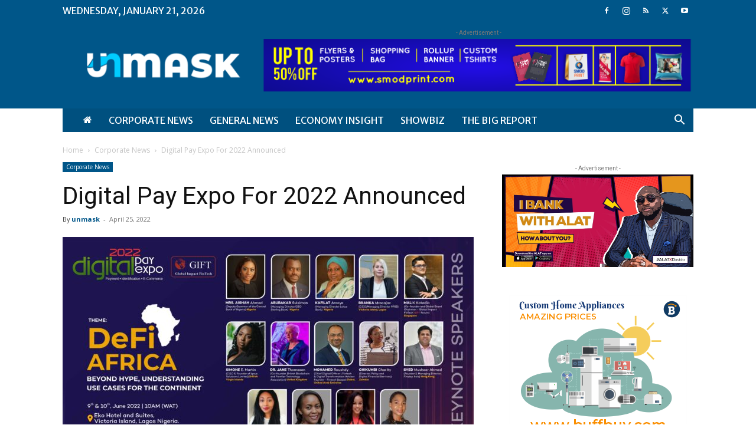

--- FILE ---
content_type: text/css
request_url: https://unmaskng.com/wp-content/cache/wpfc-minified/7j7etece/bxkwr.css
body_size: 77213
content:
.mx_image_background{background-color:#f2f2f2;}
.td-visibility-hidden{visibility:hidden;}
.clearfix{*zoom:1;}
.clearfix:before, .clearfix:after{display:table;content:"";line-height:0;}
.clearfix:after{clear:both;}
.td-sp{background-image:url(//unmaskng.com/wp-content/plugins/td-composer/legacy/Newspaper/assets/images/sprite/elements.png);background-repeat:no-repeat;display:block;}
.td-sp-video-play{width:42px;height:42px;background-position:-20px -488px;}
.td-sp-video-pause{width:42px;height:42px;background-position:-20px -612px;}
.td-sp-facebook{width:32px;height:32px;background-position:-20px -20px;}
.td-sp-pinterest{width:32px;height:32px;background-position:-20px -72px;}
.td-sp-rss{width:32px;height:32px;background-position:-20px -124px;}
.td-sp-soundcloud{width:32px;height:32px;background-position:-20px -176px;}
.td-sp-instagram{width:32px;height:32px;background-position:-20px -228px;}
.td-sp-vimeo{width:32px;height:32px;background-position:-20px -332px;}
.td-sp-youtube{width:32px;height:32px;background-position:-20px -384px;}
.td-sp-twitter{width:32px;height:32px;background-position:-20px -436px;}
.td-sp-tiktok{width:32px;height:32px;background-position:-20px -740px;}
.td-sp-twitch{width:32px;height:32px;background-position:-20px -781px;}
.td-sp-steam{width:32px;height:32px;background-position:-20px -843px;}
.tdc-header-template .td-main-page-wrap, .tdc-no-header .td-main-page-wrap{padding-top:0;}
.tdc_zone{margin:0;}
.td-main-content-wrap .tdc_zone{z-index:0;}
.td-header-template-wrap{z-index:100;}
.td-header-desktop-wrap{width:100%;}
.td-header-desktop-wrap .td-spot-id-header{max-width:728px;width:auto;}
@media(min-width:768px) and (max-width:1018px){
.td-header-desktop-wrap .td-spot-id-header{height:60px;}
}
.td-header-mobile-wrap .td-spot-id-header{}
@media(max-width:767px){
.td-header-mobile-wrap .td-spot-id-header{margin:0 auto;}
}
.td-header-desktop-sticky-wrap, .td-header-mobile-sticky-wrap{position:fixed;top:0;width:100%;z-index:999;visibility:hidden;opacity:0;}
.td-header-desktop-sticky-wrap.td-header-active, .td-header-mobile-sticky-wrap.td-header-active{visibility:visible;}
.td-header-desktop-sticky-wrap.td-header-stop-transition, .td-header-mobile-sticky-wrap.td-header-stop-transition{-webkit-transition:none;transition:none;}
@media(min-width:767px){
.admin-bar .td-header-desktop-sticky-wrap{margin-top:32px;}
}
.tdb-mega-menu .td-post-category{transition:none;-webkit-transition:none;}
.tdb-hover .td-post-category{transition:all 0.2s ease;-webkit-transition:all 0.2s ease;}
#td-mobile-nav .td-menu-login-section{list-style:none;position:relative;margin-top:20px;}
#td-mobile-nav .td-menu-login-section .td-logged-wrap{height:60px;line-height:60px;}
@media(max-width:320px){
#td-mobile-nav .td-menu-login-section .td-logged-wrap{height:40px;line-height:40px;}
}
#td-mobile-nav .td-menu-login-section a{color:var(--td_mobile_text_color, #ffffff);}
#td-mobile-nav .td-menu-login-section a:hover{color:var(--td_mobile_text_active_color, #73c7e3);}
#td-mobile-nav .td-menu-avatar{position:absolute;top:0;left:20px;margin:0;}
#td-mobile-nav .td-menu-avatar .td-avatar-container{width:60px;height:60px;border-radius:40px;-webkit-box-shadow:0 0 0 4px rgba(255, 255, 255, 0.1);box-shadow:0 0 0 4px rgba(255, 255, 255, 0.1);overflow:hidden;position:relative;}
@media(max-width:320px){
#td-mobile-nav .td-menu-avatar .td-avatar-container{-webkit-box-shadow:0 0 0 3px rgba(255, 255, 255, 0.1);box-shadow:0 0 0 3px rgba(255, 255, 255, 0.1);width:40px;height:40px;}
}
#td-mobile-nav .td-menu-avatar .avatar{position:absolute;margin:0 auto;left:-9999px;right:-9999px;max-width:none;width:100%;height:100%;}
#td-mobile-nav .td-menu-username{font-size:20px;font-weight:bold;margin:0 100px 0 95px;overflow:hidden;height:60px;}
@media(max-width:320px){
#td-mobile-nav .td-menu-username{font-size:18px;height:40px;margin:0 100px 0 75px;}
}
#td-mobile-nav .td-menu-logout{position:absolute;top:0;right:20px;margin:0;}
#td-mobile-nav .td-menu-logout a{padding:7px 14px;border:1px solid rgba(255, 255, 255, 0.1);background-color:rgba(255, 255, 255, 0.03);font-size:14px;font-weight:bold;}
.rtl .td-mobile-main-menu{display:flex;flex-direction:column-reverse;}
.rtl #td-mobile-nav .td-menu-avatar{right:20px;left:auto;}
.rtl #td-mobile-nav .td-menu-logout{left:20px;right:auto;}
.rtl #td-mobile-nav .td-menu-username{margin:0 95px 0 100px;}
#td-mobile-nav .td-guest-wrap{height:40px;text-align:center;}
#td-mobile-nav .td-guest-wrap .td-menu-avatar{position:relative;display:inline-block;vertical-align:middle;top:auto;left:auto;margin-right:15px;}
#td-mobile-nav .td-guest-wrap .td-menu-avatar .td-avatar-container{width:40px;height:40px;}
#td-mobile-nav .td-guest-wrap .td-menu-login{display:inline-block;font-size:20px;font-weight:bold;color:#fff;vertical-align:middle;}
#td-mobile-nav .td-guest-wrap .td-menu-login span{background-color:var(--td_mobile_text_color, #ffffff);width:1px;height:20px;display:inline-block;margin:0 13px;line-height:20px;position:relative;top:3px;opacity:0.3;}
#td-mobile-nav .td-guest-wrap .td-menu-login a{cursor:pointer;}
#td-mobile-nav .td-register-section{position:absolute;top:0;color:var(--td_mobile_text_color, #ffffff);width:100%;z-index:-1;}
#td-mobile-nav .td-register-section a{color:var(--td_mobile_text_color, #ffffff);}
#td-mobile-nav .td-register-section a:hover{color:var(--td_mobile_text_active_color, #73c7e3);}
#td-mobile-nav .td-register-section .td-icon-read-down{font-size:23px;transform:rotate(90deg);-webkit-transform:rotate(90deg);line-height:74px;width:74px;}
#td-mobile-nav .td-register-section .td-login-input{color:var(--td_mobile_text_color, #ffffff);font-weight:normal;font-size:17px;height:40px;line-height:40px;border:0;background:transparent;outline:0;margin:18px 0;position:relative;border-bottom:1px solid var(--td_mobile_text_color, rgba(255, 255, 255, 0.2));border-radius:0;box-shadow:none;}
#td-mobile-nav .td-register-section .td-login-input:focus ~ label,
#td-mobile-nav .td-register-section .td-login-input:valid ~ label{top:-6px;font-size:14px;opacity:0.4;}
#td-mobile-nav .td-register-section .td-login-form-wrap{padding:0 30px;}
#td-mobile-nav .td-register-section .td-login-button{display:block;text-align:center;width:100%;text-transform:uppercase;line-height:50px;color:var(--td_mobile_button_color_mob, #000000);border:none;-webkit-box-shadow:0 0 8px rgba(0, 0, 0, 0.36);box-shadow:0 0 8px rgba(0, 0, 0, 0.36);margin:17px 0 15px;font-size:17px;border-radius:0;background-color:var(--td_mobile_button_background_mob, #ffffff);opacity:0.8;text-shadow:none;}
#td-mobile-nav .td-register-section .td-login-social{width:100%;margin-top:13px;margin-bottom:10px;line-height:inherit;}
#td-mobile-nav .td-register-section .td-login-info-text{text-align:center;margin-bottom:20px;}
#td-mobile-nav .td-register-section .td-login-register-link a{width:100%;display:block;padding:13px;margin-top:24px;font-size:13px;text-transform:uppercase;color:#fff;cursor:pointer;position:relative;text-align:center;}
#td-mobile-nav .td-register-section .td-login-register-link a:before{content:'';width:100%;height:100%;position:absolute;top:0;left:0;border:1px solid #fff;opacity:0;-webkit-transition:opacity 0.2s ease;transition:opacity 0.2s ease;}
#td-mobile-nav .td-register-section .td-login-register-link a:hover{color:#fff;}
#td-mobile-nav .td-register-section .td-login-register-link a:hover:before{opacity:0.2;}
#td-mobile-nav .td-login-title{position:absolute;top:0;padding:0 50px;text-align:center;line-height:74px;text-transform:uppercase;width:100%;font-size:17px;height:74px;overflow:hidden;z-index:-1;}
#td-mobile-nav .td-login-panel-title{text-align:center;font-size:16px;padding:30px 10px;}
#td-mobile-nav .td-login-panel-title span{display:inline-block;font-size:28px;font-weight:bold;width:100%;margin-bottom:10px;}
#td-mobile-nav .td-login-form-mobile-fb-open .td-login-close,
#td-mobile-nav .td-login-form-mobile-fb-open .td-register-close,
#td-mobile-nav .td-login-form-mobile-fb-open .td-login-panel-title,
#td-mobile-nav .td-login-form-mobile-fb-open .td-login-inputs,
#td-mobile-nav .td-login-form-mobile-fb-open .td-login-button,
#td-mobile-nav .td-login-form-mobile-fb-open .td-login-social,
#td-mobile-nav .td-login-form-mobile-fb-open .td-login-info-text,
#td-mobile-nav .td-login-form-mobile-fb-open .td-login-register-link{opacity:.5;pointer-events:none;}
.td-ajax-search-flex .td_module_flex_1{padding-bottom:25px;}
.td-ajax-search-flex .td_module_flex_1 .td-module-container{flex-direction:row;}
.td-ajax-search-flex .td_module_flex_1 .td-image-container{flex:0 0 30%;width:30%;}
.td-ajax-search-flex .td_module_flex_1 .td-image-wrap{padding-bottom:70%;}
.td-ajax-search-flex .td_module_flex_1 .td-module-meta-info{padding:0 0 0 15px;}
.td-ajax-search-flex .td_module_flex_1 .entry-title{font-size:16px;line-height:20px;font-weight:500;}
.td-ajax-search-flex .td_module_flex_1 .td-excerpt, .td-ajax-search-flex .td_module_flex_1 .td-post-category, .td-ajax-search-flex .td_module_flex_1 .td-post-author-name, .td-ajax-search-flex .td_module_flex_1 .td-module-comments, .td-ajax-search-flex .td_module_flex_1 .td-read-more{display:none;}
.td_block_wrap{margin-bottom:48px;position:relative;clear:both;}
@media(max-width:767px){
.td_block_wrap{margin-bottom:32px;}
}
.td_block_wrap .td-next-prev-wrap, .td_block_wrap .td-load-more-wrap{margin-top:20px;}
@media(max-width:767px){
.td_block_wrap .td-next-prev-wrap, .td_block_wrap .td-load-more-wrap{margin-bottom:0;}
}
.td_block_wrap .td-subcat-item .td-cur-simple-item{color:#000;}
.td_block_wrap-composer{position:relative;}
.td-block-title-wrap{position:relative;}
.td-page-content .td_block_wrap{line-height:21px;}
.td-fix-index{transform:translateZ(0);-webkit-transform:translateZ(0);}
.td_with_ajax_pagination{transform:translate3d(0, 0, 0);-webkit-transform:translate3d(0, 0, 0);overflow:hidden;}
.widgettitle, .widgettitle:after, .td-trending-now-title, .td-trending-now-wrapper:hover .td-trending-now-title, .wpb_tabs li.ui-tabs-active a, .wpb_tabs li:hover a, .woocommerce .product .products h2:not(.woocommerce-loop-product__title),
.td-subcat-filter .td-subcat-dropdown:hover .td-subcat-more{background-color:var(--td_header_color, #222222);}
.td_block_wrap .td-subcat-item .td-cur-simple-item{color:var(--td_theme_color, #4db2ec);}
.td-next-prev-wrap{position:relative;clear:both;}
.td-next-prev-wrap a{display:inline-block;margin-right:7px;width:25px;height:25px;border:1px solid #dcdcdc;line-height:24px;text-align:center;vertical-align:middle;font-size:7px;color:#b7b7b7;}
.td-next-prev-wrap a:hover{background-color:var(--td_theme_color, #4db2ec);border-color:var(--td_theme_color, #4db2ec);color:#fff;}
.td-next-prev-wrap .ajax-page-disabled{opacity:0.5;}
.td-next-prev-wrap .td-ajax-next-page{padding-left:2px;}
.td-next-prev-wrap .td-ajax-prev-page{padding-right:1px;}
.td-next-prev-wrap .td-next-prev-icon-svg{display:inline-flex;align-items:center;justify-content:center;vertical-align:middle;}
.td-next-prev-wrap .td-next-prev-icon-svg svg{width:7px;height:8px;}
.td-next-prev-wrap .td-next-prev-icon-svg svg, .td-next-prev-wrap .td-next-prev-icon-svg svg *{fill:#b7b7b7;}
.td-next-prev-wrap a:hover .td-next-prev-icon-svg svg, .td-next-prev-wrap a:hover .td-next-prev-icon-svg svg *{fill:#fff;}
.rtl .td-next-prev-wrap .td-ajax-next-page{padding-right:2px;padding-left:0;}
.rtl .td-next-prev-wrap .td-ajax-prev-page{padding-left:1px;padding-right:0;}
@-moz-document url-prefix() {
.td-next-prev-wrap a{line-height:23px;}
} .td_ajax_load_more{display:inline-block;font-family:'Open Sans', 'Open Sans Regular', sans-serif;font-size:12px;line-height:1;padding:8px 10px;border:1px solid #C9C9C9;text-align:center;vertical-align:middle;}
.td_ajax_load_more i{font-size:8px;margin-left:6px;position:relative;top:0;vertical-align:middle;}
.td_ajax_load_more .td-load-more-icon-svg{display:inline-flex;align-items:center;justify-content:center;vertical-align:middle;margin-left:6px;}
.td_ajax_load_more .td-load-more-icon-svg svg{width:7px;height:8px;}
.td_ajax_load_more .td-load-more-icon-svg svg, .td_ajax_load_more .td-load-more-icon-svg svg *{fill:#767676;}
.td_ajax_load_more:hover .td-load-more-icon-svg svg, .td_ajax_load_more:hover .td-load-more-icon-svg svg *{fill:#fff;}
.td_ajax_load_more.ajax-page-disabled{visibility:hidden !important;}
.td-load-more-wrap{transform:translateZ(0);-webkit-transform:translateZ(0);}
@-moz-document url-prefix() {
.td_ajax_load_more{padding:7px 10px 9px;}
}
.td-load-more-wrap{text-align:center;clear:both;}
.td-load-more-wrap a{color:#767676;}
.td-load-more-wrap a:hover{background-color:var(--td_theme_color, #4db2ec);border-color:var(--td_theme_color, #4db2ec);color:#fff;text-decoration:none !important;}
.td_block_inner_overflow{overflow:hidden;}
.td_block_inner_overflow .td-module-image{min-height:20px;}
.td-load-more-infinite-wrap{display:none;}
.td-subcat-filter{position:absolute;bottom:0;right:0;margin:auto 0;opacity:0;z-index:2;line-height:30px;text-align:right;}
.td-subcat-filter ul{margin:0;}
.td-subcat-filter .td-display-filter{display:none !important;}
.td-subcat-filter .td-subcat-list{display:inline-block;line-height:1;}
.td-subcat-filter .td-subcat-list .td-subcat-item{display:inline-block;line-height:1;margin-left:30px;}
.td-subcat-filter .td-subcat-list a{font-family:'Roboto', sans-serif;font-size:13px;color:#767676;line-height:1;}
.td-subcat-filter .td-subcat-list a:hover{color:var(--td_theme_color, #4db2ec);}
.td-subcat-filter .td-subcat-dropdown{display:inline-block;text-align:right;line-height:30px;position:relative;}
.td-subcat-filter .td-subcat-dropdown:hover .td-subcat-more span, .td-subcat-filter .td-subcat-dropdown:hover .td-subcat-more i{color:#fff;}
.td-subcat-filter .td-subcat-dropdown:hover ul{display:block;}
.td-subcat-filter .td-subcat-dropdown .td-subcat-more{cursor:pointer;margin-left:15px;padding-left:15px;-webkit-user-select:none;display:inline-block;}
.td-subcat-filter .td-subcat-dropdown .td-subcat-more:before{content:'';width:70px;height:100%;position:absolute;margin-top:2px;top:0;right:0;z-index:1;opacity:0;}
.td-subcat-filter .td-subcat-dropdown .td-subcat-more i{font-size:9px;color:#767676;margin-left:12px;margin-right:12px;}
.td-subcat-filter .td-subcat-dropdown ul{list-style:none;position:absolute;right:0;top:100%;padding:6px 0 8px 0;background-color:#ffffff;background-color:rgba(255, 255, 255, 0.95);z-index:999;border-width:0 1px 1px 1px;border-color:var(--td_grid_border_color, #ededed);border-style:solid;display:none;}
.td-subcat-filter .td-subcat-dropdown a{font-family:'Roboto', sans-serif;font-size:13px;color:#767676;white-space:nowrap;display:block;line-height:26px;padding-left:21px;padding-right:15px;}
.td-subcat-filter .td-subcat-dropdown a:hover{color:var(--td_theme_color, #4db2ec);}
.td-subcat-filter .td-subcat-dropdown li{margin-left:0;}
.td-subcat-filter .td-subcat-dropdown span{font-family:'Roboto', sans-serif;font-size:13px;color:#767676;line-height:1;}
.td-js-loaded .td-subcat-filter{opacity:1;-webkit-transition:opacity 0.3s;transition:opacity 0.3s;}
.td_quote_on_blocks{font-family:'Roboto', sans-serif;font-size:30px;line-height:35px;font-weight:400;font-style:italic;text-align:left;text-transform:uppercase;color:var(--td_theme_color, #4db2ec);margin-top:10px;}
@media(max-width:1018px){
.td_quote_on_blocks{font-size:22px;line-height:28px;}
} .td_block_empty_space,
.vc_empty_space{margin-bottom:0;}
.ie8 .entry-thumb:before, .ie9 .entry-thumb:before, .ie10 .entry-thumb:before, .ie11 .entry-thumb:before, .ie8 .entry-thumb:after, .ie9 .entry-thumb:after, .ie10 .entry-thumb:after, .ie11 .entry-thumb:after, .ie8 .td-instagram-element:before, .ie9 .td-instagram-element:before, .ie10 .td-instagram-element:before, .ie11 .td-instagram-element:before, .ie8 .td-instagram-element:after, .ie9 .td-instagram-element:after, .ie10 .td-instagram-element:after, .ie11 .td-instagram-element:after, .ie8 .td-author-image:before, .ie9 .td-author-image:before, .ie10 .td-author-image:before, .ie11 .td-author-image:before, .ie8 .td-author-image:after, .ie9 .td-author-image:after, .ie10 .td-author-image:after, .ie11 .td-author-image:after{display:none !important;}
.td-menu-blocks-custom{margin-bottom:30px;padding:0 60px;}
@media(max-width:1018px){
.td-menu-blocks-custom{padding:0;}
}
.td-menu-blocks-custom .widget{margin-bottom:0;}
.td-menu-blocks-custom ul{text-align:center;}
.td-menu-blocks-custom ul li{display:inline-block;margin-bottom:8px;margin-left:0;margin-right:7px;}
.td-menu-blocks-custom ul li a{border:1px solid #eaeaea;padding:0 12px;font-size:13px;font-family:'Roboto', sans-serif;font-weight:500;line-height:31px;display:block;}
.td-menu-blocks-custom ul li a:hover{background-color:#111;color:#fff;border-color:#111;}
.td-menu-blocks-custom .current-menu-item a{border-color:var(--td_theme_color, #4db2ec);background-color:var(--td_theme_color, #4db2ec);color:#fff;}
.td-menu-blocks-custom .current-menu-item a:hover{color:#fff;}
.td-menu-block-headers{text-align:center;}
.td-menu-block-headers ul{margin-top:0;}
.td-menu-block-headers li{display:inline-block;margin:2px !important;text-align:center;line-height:17px !important;font-size:10px;margin-top:20px !important;}
@media(max-width:767px){
.td-menu-block-headers li{margin-top:15px !important;font-size:9px;}
}
.td-menu-block-headers li.current-menu-item img{border-color:var(--td_theme_color, #4db2ec);}
.td-menu-block-headers li.current-menu-item a{color:var(--td_theme_color, #4db2ec);}
.td-menu-block-headers li:hover img{border-color:var(--td_theme_color, #4db2ec);}
.td-menu-block-headers li img{display:block;border:1px solid #eaeaea;width:110px;}
@media(max-width:767px){
.td-menu-block-headers li img{width:82px;}
}
.td-list-menu-inline{padding:0 60px;margin-bottom:22px;}
@media(max-width:1018px){
.td-list-menu-inline{padding:0;}
}
.td-list-menu-inline ul{margin:0;text-align:center;}
.td-list-menu-inline ul li{display:inline-block;margin-bottom:8px;margin-left:0;margin-right:10px;}
.td-list-menu-inline ul li a{border:1px solid #eaeaea;padding:0 12px;font-family:'Roboto', sans-serif;font-size:13px;font-weight:500;line-height:31px;color:#000;display:block;}
.td-list-menu-inline ul li a:hover{background-color:#111;color:#fff;border-color:#111;}
.td-list-menu-inline .current-menu-item a{border-color:var(--td_theme_color, #4db2ec);background-color:var(--td_theme_color, #4db2ec);color:#fff !important;}
.td-tab-blocks-custom{margin-bottom:0 !important;}
.td-tab-blocks-custom ul.wpb_tabs_nav{border-bottom:0;}
.td-tab-blocks-custom .wpb_text_column{margin-bottom:21px;}
.td-tab-blocks-custom.wpb_tabs li.ui-tabs-active a, .td-tab-blocks-custom.wpb_tabs li:hover a{background-color:#111;}
.td-tab-blocks-custom ul.wpb_tabs_nav{display:table;margin-left:auto;margin-right:auto;margin-bottom:40px;}
@media(min-width:768px) and (max-width:1018px){
.td-tab-blocks-custom ul.wpb_tabs_nav{margin-bottom:20px;}
}
@media(max-width:767px){
.td-tab-blocks-custom ul.wpb_tabs_nav{text-align:center;margin-bottom:20px;}
}
.td-tab-blocks-custom ul.wpb_tabs_nav li{display:inline-block;margin:0 2px;background-color:transparent !important;}
@media(max-width:767px){
.td-tab-blocks-custom ul.wpb_tabs_nav li{margin:0 0 6px 0;float:none;}
}
.td-tab-blocks-custom ul.wpb_tabs_nav li a{padding:5px 13px !important;font-size:13px;font-family:'Roboto', sans-serif;font-weight:500;line-height:18px;}
@media(min-width:768px) and (max-width:1018px){
.td-tab-blocks-custom ul.wpb_tabs_nav li a{padding:4px 9px !important;font-size:12px;}
}
@media(max-width:767px){
.td-tab-blocks-custom ul.wpb_tabs_nav li a{padding:4px 7px !important;font-size:12px;line-height:16px;}
}
.td-tab-blocks-custom ul.wpb_tabs_nav li a:hover{background-color:#111;color:#fff;}
.td-h-effect-up-shadow .entry-thumb:not(.td-animation-stack-type0-2):not(.td-animation-stack-type1-2):not(.td-animation-stack-type2-2),
.td-h-effect-up-shadow .td-module-thumb a:after, .td-h-effect-up-shadow .td-category-pos-image .td-post-category, .td-h-effect-up-shadow .td-admin-edit{-webkit-transition:box-shadow 0.3s ease, transform 0.3s ease;transition:box-shadow 0.3s ease, transform 0.3s ease;}
.td-h-effect-up-shadow .entry-thumb.td-animation-stack-type0-2{transition:box-shadow 0.3s ease, transform 0.3s ease, opacity 0.3s cubic-bezier(0.39, 0.76, 0.51, 0.56);}
.td-h-effect-up-shadow .entry-thumb.td-animation-stack-type1-2{transition:box-shadow 0.3s ease, transform 0.3s ease, opacity 0.3s cubic-bezier(0.39, 0.76, 0.51, 0.56) 0s;}
.td-h-effect-up-shadow .entry-thumb.td-animation-stack-type2-2{transition:box-shadow 0.3s ease, transform 0.3s ease, opacity 0.4s cubic-bezier(0.13, 0.43, 0.57, 0.88);}
.td-h-effect-up-shadow .entry-thumb{-webkit-box-shadow:0 3px 12px -1px rgba(7, 10, 25, 0.2), 0 22px 27px -20px rgba(7, 10, 25, 0.2);box-shadow:0 3px 12px -1px rgba(7, 10, 25, 0.2), 0 22px 27px -20px rgba(7, 10, 25, 0.2);}
.td-h-effect-up-shadow .td_module_wrap:hover .entry-thumb, .td-h-effect-up-shadow.td_module_wrap:hover .entry-thumb, .td-h-effect-up-shadow .td_module_wrap:hover .td-module-thumb a:after, .td-h-effect-up-shadow.td_module_wrap:hover .td-module-thumb a:after, .td-h-effect-up-shadow .td_module_wrap:hover .td-category-pos-image .td-post-category, .td-h-effect-up-shadow.td_module_wrap:hover .td-category-pos-image .td-post-category, .td-h-effect-up-shadow .td_module_wrap:hover .td-admin-edit, .td-h-effect-up-shadow.td_module_wrap:hover .td-admin-edit{transform:translate(0, -2px) !important;-webkit-transform:translate(0, -2px) !important;}
.td-h-effect-up-shadow .td_module_wrap:hover .entry-thumb, .td-h-effect-up-shadow.td_module_wrap:hover .entry-thumb{-webkit-box-shadow:0 15px 45px -5px rgba(7, 10, 25, 0.25);box-shadow:0 15px 45px -5px rgba(7, 10, 25, 0.25);}
.td-h-effect-shadow .td-module-thumb .entry-thumb{-webkit-transition:all 0.3s ease-out;transition:all 0.3s ease-out;}
.td-h-effect-shadow .td_module_wrap:hover .entry-thumb, .td-h-effect-shadow.td_module_wrap:hover .entry-thumb{-webkit-box-shadow:rgba(108, 108, 108, 0.2) 0 2px 2px, rgba(108, 108, 108, 0.2) 0 4px 4px, rgba(108, 108, 108, 0.2) 0 8px 8px, rgba(108, 108, 108, 0.2) 0 16px 16px;box-shadow:rgba(108, 108, 108, 0.2) 0 2px 2px, rgba(108, 108, 108, 0.2) 0 4px 4px, rgba(108, 108, 108, 0.2) 0 8px 8px, rgba(108, 108, 108, 0.2) 0 16px 16px;}
[class*='td_flex_block_'] .td-post-vid-time{padding:3px 6px 4px;font-family:'Open Sans', 'Open Sans Regular', sans-serif;font-size:10px;font-weight:600;line-height:1;}
[class*='td_flex_block_'] .td-next-prev-wrap a{width:auto;height:auto;min-width:25px;min-height:25px;}
[class*='td_flex_block_'] .td-icon-star,
[class*='td_flex_block_'] .td-icon-star-empty,
[class*='td_flex_block_'] .td-icon-star-half{width:1.3em;}
.td-post-vid-time{pointer-events:none;}
html[class*='ie'] [class*='td_flex_block_5'] .td-module-container,
html[class*='ie'] [class*='tdb_header_mega_menu '] .td-module-container,
html[class*='ie'] [class*='tdb_single_related'] .td-module-container{display:block;}
html[class*='ie'] [class*='td_flex_block_5'] .td-image-container,
html[class*='ie'] [class*='tdb_header_mega_menu '] .td-image-container,
html[class*='ie'] [class*='tdb_single_related'] .td-image-container{height:auto;flex:initial;}
.td-user-rev-stars{display:flex;align-items:center;}
.td-user-rev-star{font-size:14px;color:#b5b5b5;}
.td-user-rev-star svg{display:block;width:1em;height:auto;fill:#C1BFBF;}
.td-user-rev-star:not(:last-child){margin-right:3px;}
.td-user-rev-star-half, .td-user-rev-star-full{color:#ee8302;}
.td-user-rev-star-half svg, .td-user-rev-star-full svg{fill:#ee8302;}
.td_module_flex_1, .td_module_flex_3, .td_module_flex_4, .td_module_flex_5{display:inline-block;width:100%;padding-bottom:0;}
.td_module_flex_1 .td-module-container, .td_module_flex_3 .td-module-container, .td_module_flex_4 .td-module-container, .td_module_flex_5 .td-module-container{display:flex;flex-direction:column;position:relative;}
.td_module_flex_1 .td-module-container:before, .td_module_flex_3 .td-module-container:before, .td_module_flex_4 .td-module-container:before, .td_module_flex_5 .td-module-container:before{content:'';position:absolute;bottom:0;left:0;width:100%;height:1px;}
.td_module_flex_1 .td-image-wrap, .td_module_flex_3 .td-image-wrap, .td_module_flex_4 .td-image-wrap, .td_module_flex_5 .td-image-wrap{display:block;position:relative;}
.td_module_flex_1 .td-image-container, .td_module_flex_3 .td-image-container, .td_module_flex_4 .td-image-container, .td_module_flex_5 .td-image-container{position:relative;flex:0 0 auto;width:100%;height:100%;}
.td_module_flex_1 .td-module-thumb, .td_module_flex_3 .td-module-thumb, .td_module_flex_4 .td-module-thumb, .td_module_flex_5 .td-module-thumb{margin-bottom:0;}
.td_module_flex_1 .td-module-meta-info, .td_module_flex_3 .td-module-meta-info, .td_module_flex_4 .td-module-meta-info, .td_module_flex_5 .td-module-meta-info{width:100%;margin-bottom:0;z-index:1;border:0 solid #eaeaea;min-height:0;}
.td_module_flex_1 .td-author-photo, .td_module_flex_3 .td-author-photo, .td_module_flex_4 .td-author-photo, .td_module_flex_5 .td-author-photo{display:inline-block;vertical-align:middle;}
.td_module_flex_1 .td-thumb-css, .td_module_flex_3 .td-thumb-css, .td_module_flex_4 .td-thumb-css, .td_module_flex_5 .td-thumb-css{width:100%;height:100%;position:absolute;background-size:cover;background-position:center center;}
.td_module_flex_1 .td-category-pos-image .td-post-category:not(.td-post-extra-category),
.td_module_flex_3 .td-category-pos-image .td-post-category:not(.td-post-extra-category),
.td_module_flex_4 .td-category-pos-image .td-post-category:not(.td-post-extra-category),
.td_module_flex_5 .td-category-pos-image .td-post-category:not(.td-post-extra-category),
.td_module_flex_1 .td-post-vid-time, .td_module_flex_3 .td-post-vid-time, .td_module_flex_4 .td-post-vid-time, .td_module_flex_5 .td-post-vid-time{position:absolute;z-index:2;bottom:0;}
.td_module_flex_1 .td-category-pos-image .td-post-category:not(.td-post-extra-category),
.td_module_flex_3 .td-category-pos-image .td-post-category:not(.td-post-extra-category),
.td_module_flex_4 .td-category-pos-image .td-post-category:not(.td-post-extra-category),
.td_module_flex_5 .td-category-pos-image .td-post-category:not(.td-post-extra-category){left:0;}
.td_module_flex_1 .td-post-vid-time, .td_module_flex_3 .td-post-vid-time, .td_module_flex_4 .td-post-vid-time, .td_module_flex_5 .td-post-vid-time{right:0;background-color:#000;color:#fff;}
.td_module_flex_1 .td-excerpt, .td_module_flex_3 .td-excerpt, .td_module_flex_4 .td-excerpt, .td_module_flex_5 .td-excerpt{margin:20px 0 0;line-height:21px;}
.td_module_flex_1 .td-read-more, .td_module_flex_3 .td-read-more, .td_module_flex_4 .td-read-more, .td_module_flex_5 .td-read-more{margin:20px 0 0;}
.td_module_flex_1 .tdb-favorite, .td_module_flex_2 .tdb-favorite, .td_module_flex_3 .tdb-favorite, .td_module_flex_4 .tdb-favorite, .td_module_flex_5 .tdb-favorite, .tdb_module_loop .tdb-favorite, .tdb_module_loop_2 .tdb-favorite{position:absolute;top:10px;right:10px;width:1em;height:1em;background-color:#fff;border-radius:100%;cursor:pointer;}
.td_module_flex_1 .td-favorite-ico, .td_module_flex_2 .td-favorite-ico, .td_module_flex_3 .td-favorite-ico, .td_module_flex_4 .td-favorite-ico, .td_module_flex_5 .td-favorite-ico, .tdb_module_loop .td-favorite-ico, .tdb_module_loop_2 .td-favorite-ico{display:block;position:absolute;top:50%;left:50%;transform:translate(-50%, -50%);width:0.556em;height:auto;fill:#000;transition:opacity 0.2s ease-in-out;}
.td_module_flex_1 .td-favorite-ico-full, .td_module_flex_2 .td-favorite-ico-full, .td_module_flex_3 .td-favorite-ico-full, .td_module_flex_4 .td-favorite-ico-full, .td_module_flex_5 .td-favorite-ico-full, .tdb_module_loop .td-favorite-ico-full, .tdb_module_loop_2 .td-favorite-ico-full{opacity:0;}
.td_module_flex_1 .tdb-favorite:hover .td-favorite-ico-empty, .td_module_flex_2 .tdb-favorite:hover .td-favorite-ico-empty, .td_module_flex_3 .tdb-favorite:hover .td-favorite-ico-empty, .td_module_flex_4 .tdb-favorite:hover .td-favorite-ico-empty, .td_module_flex_5 .tdb-favorite:hover .td-favorite-ico-empty, .tdb_module_loop .tdb-favorite:hover .td-favorite-ico-empty, .tdb_module_loop_2 .tdb-favorite:hover .td-favorite-ico-empty, .td_module_flex_1 .tdb-favorite-selected .td-favorite-ico-empty, .td_module_flex_2 .tdb-favorite-selected .td-favorite-ico-empty, .td_module_flex_3 .tdb-favorite-selected .td-favorite-ico-empty, .td_module_flex_4 .tdb-favorite-selected .td-favorite-ico-empty, .td_module_flex_5 .tdb-favorite-selected .td-favorite-ico-empty, .tdb_module_loop .tdb-favorite-selected .td-favorite-ico-empty, .tdb_module_loop_2 .tdb-favorite-selected .td-favorite-ico-empty{opacity:0;}
.td_module_flex_1 .tdb-favorite:hover .td-favorite-ico-full, .td_module_flex_2 .tdb-favorite:hover .td-favorite-ico-full, .td_module_flex_3 .tdb-favorite:hover .td-favorite-ico-full, .td_module_flex_4 .tdb-favorite:hover .td-favorite-ico-full, .td_module_flex_5 .tdb-favorite:hover .td-favorite-ico-full, .tdb_module_loop .tdb-favorite:hover .td-favorite-ico-full, .tdb_module_loop_2 .tdb-favorite:hover .td-favorite-ico-full, .td_module_flex_1 .tdb-favorite-selected .td-favorite-ico-full, .td_module_flex_2 .tdb-favorite-selected .td-favorite-ico-full, .td_module_flex_3 .tdb-favorite-selected .td-favorite-ico-full, .td_module_flex_4 .tdb-favorite-selected .td-favorite-ico-full, .td_module_flex_5 .tdb-favorite-selected .td-favorite-ico-full, .tdb_module_loop .tdb-favorite-selected .td-favorite-ico-full, .tdb_module_loop_2 .tdb-favorite-selected .td-favorite-ico-full{opacity:1;}
.td-module-exclusive .td-module-title a:before{content:var(--td_excl_label, 'EXCLUSIVE');font-family:'Roboto', sans-serif;color:#fff;background-color:#ff0000;padding:4px 8px 2px;margin-right:8px;font-size:14px;font-weight:500;line-height:1;vertical-align:middle;}
.td-mc1-wrap:after, .td-mc1-wrap .td_module_wrap:after{content:'';display:table;clear:both;}
.td_module_flex_1 .td-image-wrap, .td_module_flex_5 .td-image-wrap{padding-bottom:50%;}
.td_module_flex_1 .td-module-meta-info, .td_module_flex_5 .td-module-meta-info{padding:13px 0 0 0;}
.td_module_flex_3 .td-image-wrap, .td_module_flex_4 .td-image-wrap{padding-bottom:70%;}
.td_module_flex_3 .td-module-meta-info, .td_module_flex_4 .td-module-meta-info{padding:0 0 0 16px;}
.td_module_flex_3 .entry-title, .td_module_flex_4 .entry-title{font-size:14px;line-height:20px;font-weight:500;}
@media(min-width:768px) and (max-width:1018px){
.td_module_flex_3 .entry-title, .td_module_flex_4 .entry-title{font-size:12px;line-height:18px;}
} @media(min-width:1019px) and (max-width:1140px){
.td_module_flex_3 .entry-title{font-size:12px;line-height:18px;}
}
.td_flex_block.td_with_ajax_pagination, .td_flex_block.td_with_ajax_pagination .td_block_inner{overflow:initial;}
.td_flex_block.td_with_ajax_pagination .td_block_inner{height:auto !important;}
.td_flex_block_2.td_with_ajax_pagination .td-block-inner-pagination{position:relative;}
.td_flex_block_2.td_with_ajax_pagination .td-next-prev-wrap{position:absolute;top:0;left:0;right:auto;display:flex;width:100%;height:100%;margin:0;pointer-events:none;}
.td_flex_block_2.td_with_ajax_pagination .td-next-prev-wrap a{background-color:rgba(0, 0, 0, 0.8);min-width:29px;min-height:29px;line-height:30px;font-size:10px;color:#fdfdfd;border:0;pointer-events:auto;}
.td_flex_block_2.td_with_ajax_pagination .td-next-prev-wrap a:last-child{margin-right:0;}
.td_flex_block_2.td_with_ajax_pagination .td-next-prev-wrap .td-next-prev-icon-svg svg{width:10px;height:11px;}
.td_flex_block_2.td_with_ajax_pagination .td-next-prev-wrap .td-next-prev-icon-svg svg, .td_flex_block_2.td_with_ajax_pagination .td-next-prev-wrap .td-next-prev-icon-svg svg *{fill:#fdfdfd;}
.td_module_flex_2{padding-bottom:0;}
.td_module_flex_2 .td-module-container{position:relative;}
.td_module_flex_2 .td-module-thumb{margin-bottom:0;overflow:hidden;}
.td_module_flex_2 .td-image-wrap{display:block;height:100%;}
.td_module_flex_2 .td-thumb-css{width:100%;height:100%;position:absolute;top:0;left:0;background-size:cover;}
.td_module_flex_2 .td-module-meta-info{position:absolute;top:0;left:0;right:0;width:100%;margin-bottom:0;color:#fff;}
.td_module_flex_2 .td-post-category, .td_module_flex_2 .td-post-vid-time{background-color:#fff;color:#000;}
.td_module_flex_2 .td-post-vid-time{display:inline-block;margin-right:5px;}
.td_module_flex_2 .entry-title a, .td_module_flex_2 .td-post-author-name a, .td_module_flex_2 .td-post-date{color:#fff;}
.td_module_flex_2 .entry-title{font-size:25px;line-height:34px;}
.td_module_flex_2 .td-module-comments{top:2px;}
.td_module_flex_2 .td-module-comments a{background-color:transparent !important;padding:0;font-size:11px;font-weight:400;}
.td_module_flex_2 .td-module-comments a:before{font-family:'newspaper', sans-serif;speak:none;font-style:normal;font-weight:normal;font-variant:normal;text-transform:none;line-height:1;text-align:center;-webkit-font-smoothing:antialiased;content:"\e83b";margin-right:5px;font-size:9px;}
.td_module_flex_2 .td-module-comments a:after{display:none;}
.td_module_flex_2 .td-excerpt{font-size:14px;line-height:19px;color:#ddd;}
.td_module_flex_2 .td-read-more{margin-top:20px;}
.td-flb-meta-center .td_module_flex_2 .td-module-meta-info{top:50%;transform:translateY(-50%);-webkit-transform:translateY(-50%);}
.td-flb-meta-bottom .td_module_flex_2 .td-module-meta-info{top:auto;bottom:0;}
.td_flex_block_3 .td_module_column, .td_flex_block_4 .td_module_column{float:left;}
.td_flex_block_3 .rtl .td_flex_block_3 .td_module_column, .td_flex_block_4 .rtl .td_flex_block_3 .td_module_column{display:flex;flex-direction:column-reverse;}
.td_flex_block_3 .td_module_flex_1, .td_flex_block_4 .td_module_flex_1{}
@media(min-width:768px) and (max-width:1018px){
.td_flex_block_3 .td_module_flex_1 .entry-title, .td_flex_block_4 .td_module_flex_1 .entry-title{font-size:17px;line-height:22px;}
}
.td_flex_block_3 .td_module_flex_1 .td-excerpt, .td_flex_block_4 .td_module_flex_1 .td-excerpt{margin-top:16px;}
.td_flex_block_3 .td_module_flex_3 .td-module-container, .td_flex_block_4 .td_module_flex_3 .td-module-container{flex-direction:row;}
.td_flex_block_3 .td-read-more, .td_flex_block_4 .td-read-more{display:none;}
.td_flex_block_3 .td_module_flex_1 .td-image-wrap{padding-bottom:72%;}
.td_flex_block_4 .td_module_flex_4{}
.td_flex_block_4 .td_module_flex_4 .td-module-container{flex-direction:row;}
@media(min-width:1019px) and (max-width:1140px){
.td_flex_block_4 .td_module_flex_4 .entry-title{font-size:12px;line-height:18px;}
} .td_flex_block_5 .td-module-meta-info-top{padding:0;}
a[href^="tel"]{color:inherit;}
.vc_wp_recentcomments .td_wp_recentcomments{position:relative;margin-bottom:0;}
.td_block_raw_css{margin-bottom:0;}
.td-image-gradient:before{bottom:0;content:"";display:block;height:50%;width:100%;position:absolute;z-index:1;background:-webkit-gradient(linear, left top, left bottom, color-stop(0%, rgba(0, 0, 0, 0)), color-stop(100%, rgba(0, 0, 0, 0.8)));background:linear-gradient(to bottom, rgba(0, 0, 0, 0) 0%, rgba(0, 0, 0, 0.8) 100%);filter:progid:DXImageTransform.Microsoft.gradient(startColorstr='#00000000', endColorstr='#b3000000', GradientType=0);}
@media(max-width:1018px){
.td-image-gradient:before{height:100%;}
}
.tdb-template .td-main-content-wrap{padding-bottom:0;}
.ie8 .entry-thumb:before, .ie9 .entry-thumb:before, .ie10 .entry-thumb:before, .ie11 .entry-thumb:before, .ie8 .entry-thumb:after, .ie9 .entry-thumb:after, .ie10 .entry-thumb:after, .ie11 .entry-thumb:after, .ie8 .tdb-featured-image-bg:before, .ie9 .tdb-featured-image-bg:before, .ie10 .tdb-featured-image-bg:before, .ie11 .tdb-featured-image-bg:before, .ie8 .tdb-featured-image-bg:after, .ie9 .tdb-featured-image-bg:after, .ie10 .tdb-featured-image-bg:after, .ie11 .tdb-featured-image-bg:after, .ie8 .tdb-author-img:before, .ie9 .tdb-author-img:before, .ie10 .tdb-author-img:before, .ie11 .tdb-author-img:before, .ie8 .tdb-author-img:after, .ie9 .tdb-author-img:after, .ie10 .tdb-author-img:after, .ie11 .tdb-author-img:after, .ie8 .tdb-author-photo:before, .ie9 .tdb-author-photo:before, .ie10 .tdb-author-photo:before, .ie11 .tdb-author-photo:before, .ie8 .tdb-author-photo:after, .ie9 .tdb-author-photo:after, .ie10 .tdb-author-photo:after, .ie11 .tdb-author-photo:after, .ie8 .tdb_single_featured_image .tdb-block-inner:before, .ie9 .tdb_single_featured_image .tdb-block-inner:before, .ie10 .tdb_single_featured_image .tdb-block-inner:before, .ie11 .tdb_single_featured_image .tdb-block-inner:before, .ie8 .tdb_single_featured_image .tdb-block-inner:after, .ie9 .tdb_single_featured_image .tdb-block-inner:after, .ie10 .tdb_single_featured_image .tdb-block-inner:after, .ie11 .tdb_single_featured_image .tdb-block-inner:after{display:none !important;}
[class*="tdb-fake-block"]{filter:grayscale(1);user-select:none;-webkit-user-select:none;}
[class*="tdb-fake-block"] .td_module_wrap{pointer-events:none;}
.tdb-fake-block{opacity:0.1;}
.tdb-fake-block-2{opacity:0.2;}
.td-sidebar-left .td-crumb-container{padding-left:372px;}
@media(min-width:1019px) and (max-width:1140px){
.td-sidebar-left .td-crumb-container{padding-left:341px;}
}
@media(min-width:768px) and (max-width:1018px){
.td-sidebar-left .td-crumb-container{padding-left:256px;}
}
@media(max-width:767px){
.td-sidebar-left .td-crumb-container{padding-left:0;}
}
.td-sidebar-left-content{float:right !important;}
@media(max-width:767px){
.td-sidebar-left-content{float:none !important;}
} .page-template-page-pagebuilder-empty .td-main-page-wrap{padding-top:0;padding-bottom:0;}
.page-template-page-pagebuilder-overlay .td-main-page-wrap{padding-top:0;padding-bottom:0;}
.page-template-page-pagebuilder-overlay .td-header-wrap{position:absolute;left:0;right:0;}
.page-template-page-pagebuilder-overlay .td-header-menu-wrap:before, .page-template-page-pagebuilder-overlay .td-header-menu-wrap:after{display:none;}
.page-template-page-pagebuilder-overlay .td-banner-wrap-full, .page-template-page-pagebuilder-overlay .td-header-menu-wrap-full, .page-template-page-pagebuilder-overlay .td-header-top-menu-full{background-color:transparent;}
.tdc-theme-Newspaper.page-template-page-pagebuilder-overlay .td-header-wrap{pointer-events:none;}
.tdc-theme-Newspaper.page-template-page-pagebuilder-overlay .sf-menu{pointer-events:auto;}
.tdc-theme-Newspaper #td-mobile-nav{display:none;}
.tdc-theme-Newspaper.td-menu-mob-open-menu #td-mobile-nav,
.tdc-theme-Newspaper.td-search-opened #td-mobile-nav{display:block;}
.tdm-svg{fill:#000;transform-origin:50% 50% 0;width:100%;min-width:1000px;left:50%;transform:translateX(-50%);position:relative;}
.tdc-row-divider{position:absolute;width:100%;height:100%;bottom:0;line-height:0;left:50%;transform:translateX(-50%);}
@media(max-width:767px){
.tdc-row-divider{width:100vw !important;}
}
[class*="stretch_"] .tdc-row-divider{width:100vw;}
.tdm-svg2{opacity:0.3;}
.tdm-svg3{opacity:0.15;}
.tdm-svg4{opacity:0.08;}
.tdc-row-divider-top{position:absolute;top:0;width:100%;transform:rotateX(180deg);-webkit-transform:rotateX(180deg);}
.tdc-row-divider-bottom{position:absolute;bottom:0;width:100%;}
.tdc-divider-space{background-color:#fff;position:absolute;width:100%;z-index:1;}
@media(min-width:1019px){
.td-boxed-layout .tdc-row > .td-pb-row > .td-element-style, .td-boxed-layout .tdc-video-outer-wrapper, .td-boxed-layout .tdc-row-divider{width:calc(100% + 48px);}
.td-boxed-layout .tdc-row > .td-pb-row > .td-element-style, .td-boxed-layout .tdc-video-outer-wrapper{left:-24px;}
} @media(min-width:768px) and (max-width:1140px){
.td-boxed-layout .tdc-row > .td-pb-row > .td-element-style, .td-boxed-layout .tdc-video-outer-wrapper, .td-boxed-layout .tdc-row-divider{width:100vw;left:50%;transform:translateX(-50%);-webkit-transform:translateX(-50%);}
}
.td_block_wrap p:empty:before{display:none;}
.rtl .td-element-style{right:auto;}
body .tdc-restr-display-none{display:none !important;}
@font-face{font-family:'newspaper-icons';src:url(//unmaskng.com/wp-content/plugins/td-composer/legacy/Newspaper/assets/images/icons/newspaper-icons.eot?1);src:url(//unmaskng.com/wp-content/plugins/td-composer/legacy/Newspaper/assets/images/icons/newspaper-icons.eot?1#iefix) format('embedded-opentype'), url(//unmaskng.com/wp-content/plugins/td-composer/legacy/Newspaper/assets/images/icons/newspaper-icons.woff?1) format('woff'), url(//unmaskng.com/wp-content/plugins/td-composer/legacy/Newspaper/assets/images/icons/newspaper-icons.ttf?1) format('truetype'), url(//unmaskng.com/wp-content/plugins/td-composer/legacy/Newspaper/assets/images/icons/newspaper-icons.svg?1#newspaper-icons) format('svg');font-weight:normal;font-style:normal;font-display:swap;}
[class^="td-icons"]:before,
[class*=" td-icons"]:before{font-family:'newspaper-icons';speak:none;font-style:normal;font-weight:normal;font-variant:normal;text-transform:none;line-height:1;text-align:center;-webkit-font-smoothing:antialiased;-moz-osx-font-smoothing:grayscale;}
[class*="td-icons"]{line-height:1;text-align:center;display:inline-block;cursor:default;}
.rain-d:before{content:'\e800';display:none;}
.rain-n:before{content:'\e801';display:none;}
.mist-d:before{content:'\e802';display:none;}
.mist-n:before{content:'\e802';display:none;}
.scattered-clouds-d:before{content:'\e803';display:none;}
.scattered-clouds-n:before{content:'\e803';display:none;}
.shower-rain-d:before{content:'\e804';display:none;}
.shower-rain-n:before{content:'\e804';display:none;}
.snow-d:before{content:'\e805';display:none;}
.snow-n:before{content:'\e805';display:none;}
.thunderstorm-d:before{content:'\e806';display:none;}
.thunderstorm-n:before{content:'\e806';display:none;}
.broken-clouds-d:before{content:'\e807';display:none;}
.broken-clouds-n:before{content:'\e807';display:none;}
.clear-sky-d:before{content:'\e808';display:none;}
.clear-sky-n:before{content:'\e809';display:none;}
.few-clouds-d:before{content:'\e80a';display:none;}
.few-clouds-n:before{content:'\e80b';display:none;}
.td-icons-drop:before{content:'\e80c';}
.td-icons-wind:before{content:'\e80d';}
.td-icons-arrows-down:before{content:'\e80e';}
.td-icons-arrows-up:before{content:'\e80f';}
.td-icons-cloud:before{content:'\e810';}
.td-icons-location:before{content:'\e811';}
.td-icons-circus:before{content:"\e900";}
.td-icons-farm:before{content:"\e901";}
.td-icons-home:before{content:"\e902";}
.td-icons-pets:before{content:"\e903";}
.td-icons-wild:before{content:"\e904";}
.mfp-bg{top:0;left:0;width:100%;height:100%;z-index:1042;overflow:hidden;position:fixed;background:#0b0b0b;opacity:0.8;filter:alpha(opacity=80);}
.mfp-wrap{top:0;left:0;width:100%;height:100%;z-index:1043;position:fixed;outline:none !important;-webkit-backface-visibility:hidden;}
.mfp-container{text-align:center;position:absolute;width:100%;height:100%;left:0;top:0;padding:0 8px;-webkit-box-sizing:border-box;box-sizing:border-box;}
.mfp-container:before{content:'';display:inline-block;height:100%;vertical-align:middle;}
.mfp-align-top .mfp-container:before{display:none;}
.mfp-content{position:relative;display:inline-block;vertical-align:middle;margin:0 auto;text-align:left;z-index:1045;}
.mfp-inline-holder .mfp-content, .mfp-ajax-holder .mfp-content{width:100%;cursor:auto;}
.mfp-ajax-cur{cursor:progress;}
.mfp-zoom-out-cur{cursor:-webkit-zoom-out;cursor:zoom-out;}
.mfp-zoom{cursor:pointer;cursor:-webkit-zoom-in;cursor:zoom-in;}
.mfp-auto-cursor .mfp-content{cursor:auto;}
.mfp-close, .mfp-arrow, .mfp-preloader, .mfp-counter{-webkit-user-select:none;user-select:none;}
.mfp-loading.mfp-figure{display:none;}
.mfp-hide{display:none !important;}
.mfp-preloader{color:#cccccc;position:absolute;top:50%;width:auto;text-align:center;margin-top:-0.8em;left:8px;right:8px;z-index:1044;}
.mfp-preloader a{color:#cccccc;}
.mfp-preloader a:hover{color:white;}
.mfp-s-ready .mfp-preloader{display:none;}
.mfp-s-error .mfp-content{display:none;}
button.mfp-close, button.mfp-arrow{overflow:visible;cursor:pointer;background:transparent;border:0;-webkit-appearance:none;display:block;outline:none;padding:0;z-index:1046;-webkit-box-shadow:none;box-shadow:none;}
button::-moz-focus-inner{padding:0;border:0;}
.mfp-close{width:44px;height:44px;line-height:44px;position:absolute;right:0;top:0;text-decoration:none;text-align:center;opacity:0.65;filter:alpha(opacity=65);padding:0 0 18px 10px;color:white;font-style:normal;font-size:28px;font-family:Arial, Baskerville, monospace;}
.mfp-close:hover, .mfp-close:focus{opacity:1;filter:alpha(opacity=100);}
.mfp-close:active{top:1px;}
.mfp-close-btn-in .mfp-close{color:#333333;}
.mfp-image-holder .mfp-close, .mfp-iframe-holder .mfp-close{color:white;right:-6px;text-align:right;padding-right:6px;width:100%;}
.mfp-counter{position:absolute;bottom:0;right:0;color:#cccccc;padding-right:15px;font-size:11px;line-height:18px;}
.mfp-arrow{font-family:'newspaper', sans-serif;font-size:30px;position:absolute;opacity:0.65;filter:alpha(opacity=65);margin:0;top:50%;margin-top:-55px;padding:0;width:90px;height:110px;-webkit-tap-highlight-color:rgba(0, 0, 0, 0);}
.mfp-arrow:active{margin-top:-54px;}
.mfp-arrow:hover, .mfp-arrow:focus{opacity:1;filter:alpha(opacity=100);}
.mfp-arrow .mfp-b, .mfp-arrow .mfp-a{display:block;width:0;height:0;position:absolute;left:0;top:0;margin-top:35px;margin-left:35px;}
.mfp-arrow-left{left:0;}
.mfp-arrow-left:before{content:'\e807';color:#ffffff;}
.mfp-arrow-right{right:0;}
.mfp-arrow-right:before{content:'\e808';color:#ffffff;}
.mfp-iframe-holder{padding-top:40px;padding-bottom:40px;}
.mfp-iframe-holder .mfp-content{line-height:0;width:100%;max-width:900px;}
.mfp-iframe-holder .mfp-close{top:-40px;}
.mfp-iframe-scaler{width:100%;height:0;overflow:hidden;padding-top:56.25%;}
.mfp-iframe-scaler iframe{position:absolute;display:block;top:0;left:0;width:100%;height:100%;box-shadow:0 0 8px rgba(0, 0, 0, 0.6);background:black;}
img.mfp-img{width:auto;max-width:100%;height:auto;display:block;line-height:0;-webkit-box-sizing:border-box;box-sizing:border-box;padding:40px 0 40px;margin:0 auto;}
.mfp-figure{line-height:0;}
.mfp-figure:before{bottom:40px;content:"";display:block;height:20%;width:100%;position:absolute;z-index:0;background:-webkit-gradient(linear, left top, left bottom, color-stop(0%, rgba(0, 0, 0, 0)), color-stop(100%, rgba(0, 0, 0, 0.7)));background:linear-gradient(to bottom, rgba(0, 0, 0, 0) 0%, rgba(0, 0, 0, 0.7) 100%);filter:progid:DXImageTransform.Microsoft.gradient(startColorstr='#00000000', endColorstr='#b3000000', GradientType=0);opacity:0;-webkit-transition:opacity 1s ease;transition:opacity 1s ease;}
.mfp-ready .mfp-s-ready .mfp-figure:before{opacity:1;}
.mfp-figure:after{content:'';position:absolute;left:0;top:40px;bottom:40px;display:block;right:0;width:auto;height:auto;z-index:-1;box-shadow:0 0 8px rgba(0, 0, 0, 0.6);background:#444444;}
.mfp-figure small{color:#bdbdbd;display:block;font-size:12px;line-height:14px;}
.mfp-figure figure{margin:0;}
.mfp-bottom-bar{font-size:11px;line-height:18px;margin-bottom:50px;position:absolute;bottom:0;left:0;width:100%;cursor:auto;padding:0 65px 0 15px;z-index:1;}
.mfp-title{text-align:left;line-height:18px;color:#f3f3f3;word-wrap:break-word;}
.mfp-image-holder .mfp-content{max-width:100%;}
.mfp-gallery .mfp-image-holder .mfp-figure{cursor:pointer;}
@media screen and (max-width: 800px) and (orientation: landscape), screen and (max-height: 300px) { .mfp-img-mobile .mfp-image-holder{padding-left:0;padding-right:0;}
.mfp-img-mobile img.mfp-img{padding:0;}
.mfp-img-mobile .mfp-figure:before{bottom:0;}
.mfp-img-mobile .mfp-figure:after{top:0;bottom:0;}
.mfp-img-mobile .mfp-figure small{display:inline;margin-left:5px;}
.mfp-img-mobile .mfp-bottom-bar{background:rgba(0, 0, 0, 0.6);bottom:0;margin:0;top:auto;padding:3px 5px;position:fixed;-webkit-box-sizing:border-box;box-sizing:border-box;}
.mfp-img-mobile .mfp-bottom-bar:empty{padding:0;}
.mfp-img-mobile .mfp-counter{right:5px;top:3px;}
.mfp-img-mobile .mfp-close{top:0;right:0;width:35px;height:35px;line-height:35px;background:rgba(0, 0, 0, 0.6);position:fixed;text-align:center;padding:0;}
}
@media all and (max-width: 900px) {
.mfp-arrow{-webkit-transform:scale(0.75);transform:scale(0.75);}
.mfp-arrow-left{-webkit-transform-origin:0;transform-origin:0;}
.mfp-arrow-right{-webkit-transform-origin:100%;transform-origin:100%;}
.mfp-container{padding-left:6px;padding-right:6px;}
}
.mfp-ie7 .mfp-img{padding:0;}
.mfp-ie7 .mfp-bottom-bar{width:600px;left:50%;margin-left:-300px;margin-top:5px;padding-bottom:5px;}
.mfp-ie7 .mfp-container{padding:0;}
.mfp-ie7 .mfp-content{padding-top:44px;}
.mfp-ie7 .mfp-close{top:0;right:0;padding-top:0;}
.image-source-link{color:#98C3D1;}
.mfp-with-zoom .mfp-container, .mfp-with-zoom.mfp-bg{opacity:0.001;-webkit-backface-visibility:hidden;-webkit-transition:all 0.3s ease-out;-moz-transition:all 0.3s ease-out;-o-transition:all 0.3s ease-out;transition:all 0.3s ease-out;}
.mfp-with-zoom.mfp-ready .mfp-container{opacity:1;}
.mfp-with-zoom.mfp-ready.mfp-bg{opacity:0.8;}
.mfp-with-zoom.mfp-removing .mfp-container, .mfp-with-zoom.mfp-removing.mfp-bg{opacity:0;}
.mfp-bg{z-index:10000;}
.mfp-wrap{z-index:10000;}
.white-popup-block{position:relative;margin:0 auto;max-width:500px;min-height:500px;font-family:'Open Sans', 'Open Sans Regular', sans-serif;text-align:center;color:#fff;vertical-align:top;-webkit-box-shadow:0px 0px 20px 0px rgba(0, 0, 0, 0.2);box-shadow:0px 0px 20px 0px rgba(0, 0, 0, 0.2);padding:0 0 24px;overflow:hidden;}
.white-popup-block:after{content:'';width:100%;height:100%;position:absolute;top:0;left:0;display:block;background:var(--td_login_gradient_one, rgba(0, 69, 130, 0.8));background:-webkit-gradient(left bottom, right top, color-stop(0%, var(--td_login_gradient_one, rgba(0, 69, 130, 0.8))), color-stop(100%, var(--td_login_gradient_two, rgba(38, 134, 146, 0.8))));background:linear-gradient(45deg, var(--td_login_gradient_one, rgba(0, 69, 130, 0.8)) 0%, var(--td_login_gradient_two, rgba(38, 134, 146, 0.8)) 100%);filter:progid:DXImageTransform.Microsoft.gradient(startColorstr='#2a80cb', endColorstr='#42bdcd', GradientType=1);z-index:-2;}
.white-popup-block:before{content:'';width:100%;height:100%;position:absolute;top:0;left:0;display:block;background-repeat:var(--td_login_background_repeat, no-repeat);background-size:var(--td_login_background_size, cover);background-position:var(--td_login_background_position, top);opacity:var(--td_login_background_opacity, 1);z-index:-3;}
.mfp-content{}
.mfp-content .td-login-wrap{position:relative;}
.mfp-content .td-login-wrap.td-login-wrap-fb-open .td-back-button, .mfp-content .td-login-wrap.td-login-wrap-fb-open .td-login-panel-title, .mfp-content .td-login-wrap.td-login-wrap-fb-open .td-login-panel-descr, .mfp-content .td-login-wrap.td-login-wrap-fb-open form, .mfp-content .td-login-wrap.td-login-wrap-fb-open .td-login-social, .mfp-content .td-login-wrap.td-login-wrap-fb-open .td-login-info-text, .mfp-content .td-login-wrap.td-login-wrap-fb-open #register-link{opacity:.5;pointer-events:none;}
.mfp-content #login-form .td-login-wrap-fb-open + .mfp-close{opacity:.5;pointer-events:none;}
.mfp-content .td-back-button{visibility:hidden;opacity:0;-webkit-transition:all 0.5s cubic-bezier(0.79, 0.14, 0.15, 0.86) 0s;transition:all 0.5s cubic-bezier(0.79, 0.14, 0.15, 0.86) 0s;position:absolute;top:13px;left:8px;color:var(--td_login_text_color, #ffffff);width:50px;height:50px;z-index:99;}
.mfp-content .td-back-button i{line-height:50px;font-size:16px;color:var(--td_login_text_color, #ffffff);}
.mfp-content .td-login-inputs{width:100%;display:inline-block;position:relative;margin-bottom:30px;font-size:15px;font-weight:400;color:var(--td_login_text_color, #ffffff);}
.mfp-content .td-login-inputs label{position:absolute;top:8px;left:0;text-transform:uppercase;-webkit-transition:all 0.2s ease;transition:all 0.2s ease;pointer-events:none;}
.mfp-content .td-login-inputs:after{content:'';position:absolute;bottom:0;left:0;width:100%;height:1px;background-color:var(--td_login_text_color, #ffffff);opacity:0.3;}
.mfp-content .td-login-input{position:relative;background-color:transparent !important;height:40px;margin:0 !important;padding:0;box-shadow:none !important;font-size:15px;color:var(--td_login_text_color, #ffffff);outline:none;border:0;}
.mfp-content .td-login-input:focus ~ label,
.mfp-content .td-login-input:valid ~ label{top:-18px;font-size:11px;opacity:0.6;}
.mfp-content .td-login-input:invalid{font-style:italic;}
.mfp-content .td-login-button{width:100%;height:50px;background-color:var(--td_login_button_background, #ffffff);padding:5px 12px 6px;margin-top:20px;margin-bottom:0;text-transform:uppercase;text-shadow:none;font-size:13px;font-weight:600;color:var(--td_login_button_color, #000000);-webkit-box-shadow:1px 1px 4px 0px rgba(0, 0, 0, 0.2);box-shadow:1px 1px 4px 0px rgba(0, 0, 0, 0.2);border:0;border-radius:0;-webkit-transition:background-color 0.2s ease !important;transition:background-color 0.2s ease !important;}
.mfp-content .td-login-button:active, .mfp-content .td-login-button:hover{-webkit-box-shadow:1px 1px 4px 0px rgba(0, 0, 0, 0.2);box-shadow:1px 1px 4px 0px rgba(0, 0, 0, 0.2);background-color:var(--td_login_hover_background, #deea4b);color:var(--td_login_hover_color, #000000);}
.mfp-content .td-login-social{width:100%;margin-top:15px;margin-bottom:8px;}
.mfp-content .td-login-info-text{display:block;margin-top:3px;font-size:11px;color:var(--td_login_text_color, #ffffff);}
.mfp-content .td-login-info-text a{color:inherit;}
.mfp-content .td-login-info-text a:hover{text-decoration:underline;}
.mfp-content #register-link{width:100%;display:block;padding:13px;margin-top:24px;font-size:13px;text-transform:uppercase;color:var(--td_login_text_color, #ffffff);cursor:pointer;position:relative;}
.mfp-content #register-link:before{content:'';width:100%;height:100%;position:absolute;top:0;left:0;border:1px solid var(--td_login_text_color, #ffffff);opacity:0;-webkit-transition:opacity 0.2s ease;transition:opacity 0.2s ease;}
.mfp-content #register-link:hover:before{opacity:0.2;}
.mfp-content .td-login-form-div{padding:0 20%;}
@media(max-width:480px){
.mfp-content .td-login-form-div{padding:0 5%;}
}
.mfp-content #td-login-div{transform:translate3d(0, 0, 0);-webkit-transform:translate3d(0, 0, 0);-webkit-transition:all 0.5s cubic-bezier(0.79, 0.14, 0.15, 0.86) 0s;transition:all 0.5s cubic-bezier(0.79, 0.14, 0.15, 0.86) 0s;}
.mfp-content #td-login-div.td-display-none{display:none;visibility:hidden;opacity:0;-webkit-transition:all 0.3s cubic-bezier(0.79, 0.14, 0.15, 0.86) 0s;transition:all 0.3s cubic-bezier(0.79, 0.14, 0.15, 0.86) 0s;}
.mfp-content .td-login-animation #td-login-div{transform:translate3d(-300px, 0, 0);-webkit-transform:translate3d(-300px, 0, 0);}
.mfp-content .td-login-animation .td-back-button{visibility:visible;opacity:1;}
.mfp-content #td-register-div,
.mfp-content #td-forgot-pass-div{display:none;visibility:hidden;opacity:0;-webkit-transition:all 0.5s cubic-bezier(0.79, 0.14, 0.15, 0.86) 0s;transition:all 0.5s cubic-bezier(0.79, 0.14, 0.15, 0.86) 0s;transform:translate3d(300px, 0, 0);-webkit-transform:translate3d(300px, 0, 0);}
.mfp-content #td-register-div.td-display-block,
.mfp-content #td-forgot-pass-div.td-display-block{display:block;visibility:visible;opacity:1;-webkit-transition:all 0.3s cubic-bezier(0.79, 0.14, 0.15, 0.86) 0s;transition:all 0.3s cubic-bezier(0.79, 0.14, 0.15, 0.86) 0s;transform:translate3d(0, 0, 0);-webkit-transform:translate3d(0, 0, 0);}
.mfp-content #login-form .mfp-close{position:absolute;top:26px;width:20px;height:20px;line-height:0;font-size:0;color:var(--td_login_text_color, #ffffff);font-family:'newspaper', sans-serif;}
.mfp-content #login-form .mfp-close:before{position:absolute;top:50%;left:50%;transform:translate(-50%, 50%);-webkit-transform:translate(-50%, 50%);font-size:16px;vertical-align:bottom;color:var(--td_login_text_color, #ffffff);}
.mfp-content #login-form #login-link{position:absolute;left:26px;top:28px;cursor:pointer;}
.mfp-content #login-form .mfp-close{right:27px;left:auto;opacity:1;}
.mfp-content #login-form .mfp-close:before{content:'\e902';}
.mfp-content .td-login-panel-title{padding:26px 0 22px 0;line-height:20px;font-size:17px;text-transform:uppercase;color:var(--td_login_text_color, #ffffff);pointer-events:none;}
.mfp-content .td-login-panel-descr{margin-bottom:77px;font-size:13px;line-height:1;}
.mfp-content .td_display_err{color:#fff;padding:14px 30px;display:none;position:absolute;top:93px;left:0;right:0;font-size:11px;text-transform:uppercase;margin:0 -40%;line-height:1;}
.mfp-content .td_display_err:before{content:'';width:100%;height:100%;background-color:#000;position:absolute;top:0;left:0;opacity:0.8;z-index:-1;}
.mfp-content .td_display_msg_ok:before{background-color:#fff;opacity:0.1;}
.mpf-td-login-effect{}
.mpf-td-login-effect .mfp-with-anim{opacity:0;-webkit-transition:all 400ms cubic-bezier(0.55, 0, 0.1, 1);transition:all 400ms cubic-bezier(0.55, 0, 0.1, 1);transform:perspective( 600px ) scale(0.4);-webkit-transform:perspective( 600px ) scale(0.4);}
.mpf-td-login-effect.mfp-bg{opacity:0;transition:all 0.3s ease-out;}
.mpf-td-login-effect.mfp-ready .mfp-with-anim{opacity:1;transform:perspective( 600px ) scale(1);-webkit-transform:perspective( 600px ) scale(1);}
.mpf-td-login-effect.mfp-ready.mfp-bg{opacity:0.8;}
.mpf-td-login-effect.mfp-removing .mfp-with-anim{transform:perspective( 600px ) scale(0.4);-webkit-transform:perspective( 600px ) scale(0.4);opacity:0;}
.mpf-td-login-effect.mfp-removing.mfp-bg{opacity:0;}
#login_pass-mob,
#login_pass{display:none !important;}
.td-login-show #login_pass-mob,
.mfp-ready #login_pass{display:inline-block !important;}
@media only screen and (-webkit-min-device-pixel-ratio: 2), only screen and (min--moz-device-pixel-ratio: 2), only screen and (min-device-pixel-ratio: 2) { .td-sp{background-image:url(//unmaskng.com/wp-content/plugins/td-composer/legacy/Newspaper/assets/images/sprite/elements@2x.png) !important;background-size:90px 2100px !important;}
} .td-a-rec img{display:block;}
.td-visible-desktop{display:table;}
.td-visible-tablet-landscape, .td-visible-tablet-l, .td-visible-tablet-portrait, .td-visible-tablet-tp, .td-visible-phone{display:none;}
@media(min-width:1019px) and (max-width:1140px){
.td-visible-tablet-landscape, .td-visible-tablet-l{display:table;}
.td-visible-desktop{display:none;}
.td-visible-tablet-portrait, .td-visible-tablet-tp{display:none;}
.td-visible-phone{display:none;}
} @media(min-width:768px) and (max-width:1018px){
.td-visible-tablet-portrait, .td-visible-tablet-tp{display:table;}
.td-visible-desktop{display:none;}
.td-visible-tablet-landscape, .td-visible-tablet-l{display:none;}
.td-visible-phone{display:none;}
} @media(max-width:767px){
.td-visible-phone{display:table;}
.td-visible-desktop{display:none;}
.td-visible-tablet-landscape, .td-visible-tablet-l{display:none;}
.td-visible-tablet-portrait, .td-visible-tablet-tp{display:none;}
} @media(min-width:1141px){
.td-rec-hide-on-m{display:none !important;}
} @media(min-width:1019px) and (max-width:1140px){
.td-rec-hide-on-tl{display:none !important;}
} @media(min-width:768px) and (max-width:1018px){
.td-rec-hide-on-tp{display:none !important;}
} @media(max-width:767px){
.td-rec-hide-on-p{display:none !important;}
} .td-header-rec-wrap{position:relative;min-height:90px;}
@media(min-width:768px) and (max-width:1018px){
.td-header-rec-wrap{min-height:60px;}
}
@media(max-width:767px){
.td-header-rec-wrap{margin-left:auto;margin-right:auto;display:table;min-height:0 !important;}
}
.td-header-rec-wrap .td-adspot-title{margin-bottom:-21px;position:relative;top:3px;}
@media(min-width:768px) and (max-width:1018px){
.td-header-rec-wrap .td-adspot-title{margin-bottom:-14px;top:0;}
}
@media(max-width:767px){
.td-header-rec-wrap .td-adspot-title{top:0;margin-bottom:-10px;}
}
.td-header-sp-recs{padding:0 !important;width:728px;position:relative;min-height:0 !important;}
@media(min-width:768px) and (max-width:1018px){
.td-header-sp-recs{width:470px;}
}
@media(max-width:767px){
.td-header-sp-recs{width:100%;}
}
.td-header-sp-recs img, .td-header-sp-recs .adsbygoogle{position:absolute;margin:auto;top:0;bottom:0;left:0;right:0;}
@media(max-width:767px){
.td-header-sp-recs img, .td-header-sp-recs .adsbygoogle{position:relative;display:table;margin:10px auto;width:100%;}
}
.td-a-rec-id-smart_list_6 img, .td-a-rec-id-smart_list_7 img, .td-a-rec-id-smart_list_8 img, .td-a-rec-id-post_style_12 img, .td-a-rec-id-sidebar img, .td-a-rec-id-content_top img, .td-a-rec-id-content_inline img, .td-a-rec-id-content_bottom img, .td-a-rec-id-custom_ad_1 img, .td-a-rec-id-custom_ad_2 img, .td-a-rec-id-custom_ad_3 img, .td-a-rec-id-custom_ad_4 img, .td-a-rec-id-custom_ad_5 img{width:100%;}
.td-g-rec-id-sidebar{text-align:center;}
.td-g-rec-id-sidebar .adsbygoogle{margin-bottom:44px;}
.td-visible-desktop, .td-visible-tablet-landscape, .td-visible-tablet-l, .td-visible-tablet-portrait, .td-visible-tablet-tp, .td-visible-phone{margin-left:auto;margin-right:auto;}
.td-a-rec-id-sidebar > div{margin-bottom:48px;}
.td-a-rec-id-sidebar .td-block-title-wrap{margin-bottom:26px;}
.td-a-rec-id-sidebar .td-block-title-wrap + .td-adspot-title{margin-top:-9px;}
.td-g-rec-id-post_style_12, .td-g-rec-id-content_top, .td-g-rec-id-content_bottom{clear:both;}
.td-g-rec-id-post_style_12 .adsbygoogle, .td-g-rec-id-content_top .adsbygoogle, .td-g-rec-id-content_bottom .adsbygoogle{margin-bottom:21px;position:relative;left:50%;transform:translateX(-50%);-webkit-transform:translateX(-50%);}
.td-a-rec-id-post_style_12, .td-a-rec-id-content_top, .td-a-rec-id-content_bottom{clear:both;text-align:center;}
.td-a-rec-id-post_style_12 > div, .td-a-rec-id-content_top > div, .td-a-rec-id-content_bottom > div{margin-bottom:21px;}
.td-a-rec-id-post_style_12 img, .td-a-rec-id-content_top img, .td-a-rec-id-content_bottom img{margin-bottom:0;}
.td-a-rec-id-post_style_12 .td-adspot-title, .td-a-rec-id-post_style_13 .td-adspot-title{margin-bottom:-9px;}
.td-g-rec-id-smart_list_6, .td-g-rec-id-smart_list_7, .td-g-rec-id-smart_list_8{clear:both;}
.td-g-rec-id-smart_list_6 .adsbygoogle, .td-g-rec-id-smart_list_7 .adsbygoogle, .td-g-rec-id-smart_list_8 .adsbygoogle{margin-top:0;margin-bottom:16px;position:relative;left:50%;transform:translateX(-50%);-webkit-transform:translateX(-50%);}
.td-a-rec-id-smart_list_6, .td-a-rec-id-smart_list_7, .td-a-rec-id-smart_list_8{clear:both;text-align:center;}
.td-a-rec-id-smart_list_6 > div, .td-a-rec-id-smart_list_7 > div, .td-a-rec-id-smart_list_8 > div{margin-top:0;margin-bottom:16px;}
.td-a-rec-id-smart_list_6 img, .td-a-rec-id-smart_list_7 img, .td-a-rec-id-smart_list_8 img{margin:0;}
.td-g-rec-id-smart_list_7 .adsbygoogle{margin-bottom:21px;}
.td-a-rec-id-smart_list_7 > div{margin-bottom:26px;}
.td-a-rec-id-smart_list_7 img{margin-bottom:0;}
.td-g-rec-id-content_inline .adsbygoogle{margin-bottom:21px;position:relative;left:50%;transform:translateX(-50%);-webkit-transform:translateX(-50%);}
.td-g-rec-id-content_inlineleft, .td-a-rec-id-content_inlineleft{float:left;}
.td-g-rec-id-content_inlineleft .td-adspot-title, .td-a-rec-id-content_inlineleft .td-adspot-title{margin-right:21px;}
@media(max-width:767px){
.td-g-rec-id-content_inlineleft .td-adspot-title, .td-a-rec-id-content_inlineleft .td-adspot-title{margin:0;}
}
.td-g-rec-id-content_inlineleft > div, .td-a-rec-id-content_inlineleft > div, .td-g-rec-id-content_inlineleft .adsbygoogle, .td-a-rec-id-content_inlineleft .adsbygoogle{margin-bottom:15px;margin-top:9px;margin-right:21px;}
@media(max-width:767px){
.td-g-rec-id-content_inlineleft > div, .td-a-rec-id-content_inlineleft > div, .td-g-rec-id-content_inlineleft .adsbygoogle, .td-a-rec-id-content_inlineleft .adsbygoogle{margin:0 auto 26px auto;}
}
.td-g-rec-id-content_inlineleft img, .td-a-rec-id-content_inlineleft img{margin-bottom:0;}
@media(max-width:767px){
.td-g-rec-id-content_inlineleft, .td-a-rec-id-content_inlineleft{float:none;text-align:center;}
}
.td-g-rec-id-content_inlineright, .td-a-rec-id-content_inlineright{float:right;}
.td-g-rec-id-content_inlineright .td-adspot-title, .td-a-rec-id-content_inlineright .td-adspot-title{margin-left:21px;margin-bottom:-6px;}
@media(max-width:767px){
.td-g-rec-id-content_inlineright .td-adspot-title, .td-a-rec-id-content_inlineright .td-adspot-title{margin:0;}
}
.td-g-rec-id-content_inlineright > div, .td-a-rec-id-content_inlineright > div, .td-g-rec-id-content_inlineright .adsbygoogle, .td-a-rec-id-content_inlineright .adsbygoogle{margin-bottom:15px;margin-top:6px;margin-left:21px;}
@media(max-width:767px){
.td-g-rec-id-content_inlineright > div, .td-a-rec-id-content_inlineright > div, .td-g-rec-id-content_inlineright .adsbygoogle, .td-a-rec-id-content_inlineright .adsbygoogle{margin:0 auto 26px auto;}
}
.td-g-rec-id-content_inlineright img, .td-a-rec-id-content_inlineright img{margin-bottom:0;}
@media(max-width:767px){
.td-g-rec-id-content_inlineright, .td-a-rec-id-content_inlineright{float:none;text-align:center;}
}
.td-a-rec-id-footer_top, .td-g-rec-id-footer_top{display:table;position:relative;text-align:center;margin:-12px auto 40px auto;}
.td-a-rec-id-footer_top > div img, .td-g-rec-id-footer_top > div img{}
@media(max-width:767px){
.td-a-rec-id-footer_top > div img, .td-g-rec-id-footer_top > div img{width:100%;}
}
.td-a-rec-id-footer_top .td-adspot-title, .td-g-rec-id-footer_top .td-adspot-title{margin-top:-21px;}
.td-g-rec-id-custom_ad_1, .td-g-rec-id-custom_ad_2, .td-g-rec-id-custom_ad_3, .td-g-rec-id-custom_ad_4, .td-g-rec-id-custom_ad_5{text-align:center;display:table;margin-left:auto;margin-right:auto;position:relative;}
.td-g-rec-id-custom_ad_1 .adsbygoogle, .td-g-rec-id-custom_ad_2 .adsbygoogle, .td-g-rec-id-custom_ad_3 .adsbygoogle, .td-g-rec-id-custom_ad_4 .adsbygoogle, .td-g-rec-id-custom_ad_5 .adsbygoogle{margin-bottom:44px;}
.td-a-rec-id-custom_ad_1, .td-a-rec-id-custom_ad_2, .td-a-rec-id-custom_ad_3, .td-a-rec-id-custom_ad_4, .td-a-rec-id-custom_ad_5{text-align:center;display:table;margin-left:auto;margin-right:auto;position:relative;}
.td-a-rec-id-custom_ad_1 > div, .td-a-rec-id-custom_ad_2 > div, .td-a-rec-id-custom_ad_3 > div, .td-a-rec-id-custom_ad_4 > div, .td-a-rec-id-custom_ad_5 > div{margin-bottom:44px;}
.td-a-rec-id-custom_ad_1 .td-block-title-wrap, .td-a-rec-id-custom_ad_2 .td-block-title-wrap, .td-a-rec-id-custom_ad_3 .td-block-title-wrap, .td-a-rec-id-custom_ad_4 .td-block-title-wrap, .td-a-rec-id-custom_ad_5 .td-block-title-wrap{margin-bottom:26px;}
.td-a-rec-id-custom_ad_1 .td-block-title-wrap + .td-adspot-title,
.td-a-rec-id-custom_ad_2 .td-block-title-wrap + .td-adspot-title,
.td-a-rec-id-custom_ad_3 .td-block-title-wrap + .td-adspot-title,
.td-a-rec-id-custom_ad_4 .td-block-title-wrap + .td-adspot-title,
.td-a-rec-id-custom_ad_5 .td-block-title-wrap + .td-adspot-title{margin-top:-9px;}
.td-adspot-title{color:#767676;font-size:10px;text-align:center;display:block;font-family:Verdana, BlinkMacSystemFont, -apple-system, "Segoe UI", Roboto, Oxygen, Ubuntu, Cantarell, "Open Sans", "Helvetica Neue", sans-serif;line-height:21px;}
.td-g-rec-id-post_style_1{}
.td-g-rec-id-post_style_1 .adsbygoogle{margin-bottom:15px;}
@media(max-width:767px){
.td-g-rec-id-post_style_1{text-align:center;}
}
.td-a-rec-id-post_style_1 img{width:100%;}
.td-g-rec-id-post_style_11{}
.td-g-rec-id-post_style_11 .adsbygoogle{margin-bottom:21px;}
@media(min-width:768px) and (max-width:1018px){
.td-g-rec-id-post_style_11 .adsbygoogle{margin-bottom:0;}
}
@media(min-width:768px) and (max-width:1018px){
.td-g-rec-id-post_style_11{text-align:center;}
}
@media(max-width:767px){
.td-g-rec-id-post_style_11{text-align:center;}
}
.td-a-rec-id-post_style_11{}
.td-a-rec-id-post_style_11 > div{margin-bottom:21px;margin-left:0;margin-right:0;}
@media(min-width:768px) and (max-width:1018px){
.td-a-rec-id-post_style_11 > div{margin-bottom:0;}
}
@media(max-width:1018px){
.td-a-rec-id-post_style_11 > div{margin-right:auto;margin-left:auto;}
}
@media(min-width:768px) and (max-width:1018px){
.td-a-rec-id-post_style_11{text-align:center;}
}
.td-a-rec-id-post_style_11 img{width:100%;}
.td-a-rec-id-post_style_11 .td-adspot-title{text-align:left;}
.td-all-devices{display:table;margin-left:auto;margin-right:auto;}
.td-all-devices img{display:block;}
.td-a-rec-id-custom-spot{margin-bottom:0;text-align:center;}
.td-a-rec-id-custom-spot img{margin:0 auto;}
.td-a-rec-id-custom-spot .td_spot_img_tl, .td-a-rec-id-custom-spot .td_spot_img_tp, .td-a-rec-id-custom-spot .td_spot_img_mob{display:none;}
@media(min-width:1140px){
.td-a-rec-id-custom-spot .td-spot-id-spot_img_all{display:block;}
}
@media(min-width:1019px) and (max-width:1140px){
.td-a-rec-id-custom-spot .td_spot_img_tl{display:block;}
}
@media(min-width:768px) and (max-width:1018px){
.td-a-rec-id-custom-spot .td_spot_img_tp{display:block;}
}
@media(max-width:767px){
.td-a-rec-id-custom-spot .td_spot_img_mob{display:block;}
}
.tdc-placeholder-title{font-family:'Open Sans', 'Open Sans Regular', sans-serif;height:50px;border:1px solid #ebebeb;text-align:center;font-size:12px;line-height:50px;display:block;color:#666;margin-left:auto;margin-right:auto;position:relative;}
.td-spot-id-header{position:relative !important;margin-bottom:0;width:728px;height:90px;margin-left:auto;margin-right:auto;}
@media(min-width:768px) and (max-width:1018px){
.td-spot-id-header{width:468px;}
}
@media(max-width:767px){
.td-spot-id-header{position:relative;width:320px;height:50px;margin:10px auto;}
}
.td-spot-id-header .tdc-placeholder-title{position:absolute;top:0;bottom:0;left:0;right:0;margin:auto;height:90px;line-height:90px;}
@media(min-width:768px) and (max-width:1018px){
.td-spot-id-header .tdc-placeholder-title{height:60px;line-height:60px;}
}
@media(max-width:767px){
.td-spot-id-header .tdc-placeholder-title{height:50px;line-height:50px;}
}
.td-spot-id-header .tdc-placeholder-title:before{content:'Header ad';}
.td-spot-id-content_top .tdc-placeholder-title:before{content:'Article Top Ad' !important;}
.td-spot-id-content_inline .tdc-placeholder-title:before{content:'Article Inline Ad' !important;}
.td-spot-id-content_bottom .tdc-placeholder-title:before{content:'Article Bottom Ad' !important;}
[class*="td-spot-id-smart_list"] .tdc-placeholder-title:before{content:'Smart List Ad' !important;}
.td-spot-id-post_style_11 .tdc-placeholder-title:before{content:'Post Style 11 Ad' !important;}
.td-spot-id-post_style_12 .tdc-placeholder-title:before{content:'Post Style 12 & 13 Ad' !important;}
[class*="td-spot-id-custom_ad"] .tdc-placeholder-title,
.td-spot-id-post_style_12 .tdc-placeholder-title, .td-spot-id-video_modal .tdc-placeholder-title{border-color:#ebebeb;max-width:728px;height:90px;margin-left:auto;margin-right:auto;position:relative;}
@media(min-width:768px) and (max-width:1018px){
[class*="td-spot-id-custom_ad"] .tdc-placeholder-title,
.td-spot-id-post_style_12 .tdc-placeholder-title, .td-spot-id-video_modal .tdc-placeholder-title{width:468px;height:60px;}
}
@media(max-width:767px){
[class*="td-spot-id-custom_ad"] .tdc-placeholder-title,
.td-spot-id-post_style_12 .tdc-placeholder-title, .td-spot-id-video_modal .tdc-placeholder-title{position:relative;width:320px;height:50px;}
}
[class*="td-spot-id-custom_ad"] .tdc-placeholder-title:before,
.td-spot-id-post_style_12 .tdc-placeholder-title:before, .td-spot-id-video_modal .tdc-placeholder-title:before{position:absolute;top:50%;transform:translateY(-50%);-webkit-transform:translateY(-50%);margin:auto;display:table;width:100%;}
[class*="td-spot-id-custom_ad"] .td-adspot-title,
.td-spot-id-post_style_12 .td-adspot-title, .td-spot-id-video_modal .td-adspot-title{display:block;}
.td-spot-id-sidebar .tdc-placeholder-title, [class*="td-spot-id-content"] .tdc-placeholder-title,
.td-spot-id-post_style_11 .tdc-placeholder-title, .td-pb-span4 [class*="td-spot-id-custom_ad"] .tdc-placeholder-title{border-color:#ebebeb;max-width:300px;height:250px;margin-left:auto;margin-right:auto;}
@media(min-width:768px) and (max-width:1018px){
.td-spot-id-sidebar .tdc-placeholder-title, [class*="td-spot-id-content"] .tdc-placeholder-title,
.td-spot-id-post_style_11 .tdc-placeholder-title, .td-pb-span4 [class*="td-spot-id-custom_ad"] .tdc-placeholder-title{width:200px;height:200px;}
}
.td-spot-id-sidebar .tdc-placeholder-title:before, [class*="td-spot-id-content"] .tdc-placeholder-title:before,
.td-spot-id-post_style_11 .tdc-placeholder-title:before, .td-pb-span4 [class*="td-spot-id-custom_ad"] .tdc-placeholder-title:before{position:absolute;top:50%;transform:translateY(-50%);-webkit-transform:translateY(-50%);margin:auto;display:table;width:100%;}
.td-spot-id-sidebar .td-adspot-title, [class*="td-spot-id-content"] .td-adspot-title,
.td-spot-id-post_style_11 .td-adspot-title, .td-pb-span4 [class*="td-spot-id-custom_ad"] .td-adspot-title{display:block;}
.td-spot-id-sidebar .tdc-placeholder-title:before{content:'Sidebar ad';}
.td-spot-id-footer_top{position:relative !important;margin-bottom:0;width:728px;height:90px;margin-left:auto;margin-right:auto;}
@media(min-width:768px) and (max-width:1018px){
.td-spot-id-footer_top{width:468px;}
}
@media(max-width:767px){
.td-spot-id-footer_top{position:relative;width:320px;height:50px;margin:10px auto;}
}
.td-spot-id-footer_top .tdc-placeholder-title{height:90px;line-height:90px;}
@media(min-width:768px) and (max-width:1018px){
.td-spot-id-footer_top .tdc-placeholder-title{height:60px;line-height:60px;}
}
@media(max-width:767px){
.td-spot-id-footer_top .tdc-placeholder-title{height:50px;line-height:50px;}
}
.td-spot-id-footer_top .tdc-placeholder-title:before{content:'Footer top ad';}
.td-spot-id-custom_ad_1 .tdc-placeholder-title:before{content:'Custom ad 1' !important;}
.td-spot-id-custom_ad_2 .tdc-placeholder-title:before{content:'Custom ad 2' !important;}
.td-spot-id-custom_ad_3 .tdc-placeholder-title:before{content:'Custom ad 3' !important;}
.td-spot-id-custom_ad_4 .tdc-placeholder-title:before{content:'Custom ad 4' !important;}
.td-spot-id-custom_ad_5 .tdc-placeholder-title:before{content:'Custom ad 5' !important;}
.td-spot-id-custom_ad_code .tdc-placeholder-title:before{content:'Custom ad code' !important;}
.td-spot-id-custom_ad_img .tdc-placeholder-title:before{content:'Custom image ad' !important;}
.td-spot-id-video_modal .tdc-placeholder-title:before{content:'Video modal ad' !important;}
.td-footer-wrapper .td_social_type:hover .td-social-box{background-color:#444;}
.td-footer-wrapper .td-social-style1 .td_social_type .td-social-box, .td-footer-wrapper .td-social-style7 .td_social_type .td-social-box{background-color:#444;}
.td-footer-wrapper .td-social-style2, .td-footer-wrapper .td-social-style8{color:#fff;}
.td-footer-wrapper .td-social-style2 .td_social_type, .td-footer-wrapper .td-social-style8 .td_social_type{color:#fff;}
.td-footer-wrapper .td-social-style2 .td_social_type:hover, .td-footer-wrapper .td-social-style8 .td_social_type:hover{color:#999;}
.td-footer-wrapper .td-social-style2 .td_social_type:hover a, .td-footer-wrapper .td-social-style8 .td_social_type:hover a{color:#999;}
.td-footer-wrapper .td-social-style2 .td_social_type:hover .td-social-box, .td-footer-wrapper .td-social-style8 .td_social_type:hover .td-social-box{background-color:transparent;}
.td-footer-wrapper .td-social-style2 .td_social_type .td-social-box, .td-footer-wrapper .td-social-style8 .td_social_type .td-social-box{border-color:#444;}
.td-footer-wrapper .td-social-style2 .td_social_type a, .td-footer-wrapper .td-social-style8 .td_social_type a{color:#fff;}
.td-footer-wrapper .td-social-style2 .td_social_type .td_social_button, .td-footer-wrapper .td-social-style8 .td_social_type .td_social_button{border-color:#444;}
.td-footer-wrapper .td-social-style3, .td-footer-wrapper .td-social-style4{color:#fff;}
.td-footer-wrapper .td-social-style3 .td_social_type a, .td-footer-wrapper .td-social-style4 .td_social_type a{color:#fff;}
.td-footer-wrapper .td-social-style3 .td_social_type:hover, .td-footer-wrapper .td-social-style4 .td_social_type:hover{color:#999;}
.td-footer-wrapper .td-social-style3 .td_social_type:hover a, .td-footer-wrapper .td-social-style4 .td_social_type:hover a{color:#999;}
.td-footer-wrapper .td-social-style9, .td-footer-wrapper .td-social-style10{color:#fff;}
.td-footer-wrapper .td-social-style9 .td_social_type:hover, .td-footer-wrapper .td-social-style10 .td_social_type:hover{color:#999;}
.td-footer-wrapper .td-social-style9 .td_social_type:hover .td-social-box, .td-footer-wrapper .td-social-style10 .td_social_type:hover .td-social-box{background-color:transparent;}
.td-container-wrap{background-color:var(--td_container_transparent, #ffffff);margin-left:auto;margin-right:auto;}
.td-boxed-layout .td-container-wrap{width:1164px;}
@media(max-width:1180px){
.td-boxed-layout .td-container-wrap{width:100%;}
}
.td-boxed-layout .td-container-wrap.td-main-page-wrap{overflow:hidden;}
.backstretch{width:100%;height:100%;position:fixed;z-index:-99999;top:0;}
body .td-backstretch{max-width:none;opacity:0;transition:opacity 2s;display:block;}
body .td-stretch-width{height:auto;width:100.03%;margin:0;position:relative;left:50%;transform:translateX(-50%);-webkit-transform:translateX(-50%);}
body .td-stretch-height{position:relative;height:100%;width:auto;left:50%;transform:translateX(-50%);-webkit-transform:translateX(-50%);}
body.td-background-link{cursor:pointer;}
body.td-background-link .td-container-wrap, body.td-background-link .td-header-container, body.td-background-link .td-post-header, body.td-background-link .td-container{cursor:auto;}
.td-js-loaded .td-scroll-up{display:block !important;}
.td-scroll-up{cursor:pointer;position:fixed;bottom:4px;right:5px;width:40px;height:40px;background-color:var(--td_theme_color, #4db2ec);z-index:9999;transform:translate3d(0, 70px, 0);-webkit-transform:translate3d(0, 70px, 0);-webkit-transition:transform 0.4s cubic-bezier(0.55, 0, 0.1, 1) 0s;transition:transform 0.4s cubic-bezier(0.55, 0, 0.1, 1) 0s;}
.td-scroll-up .td-icon-menu-up{position:relative;color:#fff;font-size:20px;display:block;text-align:center;width:40px;top:7px;}
.td-scroll-up.td-hide-scroll-up-on-mob{}
@media(max-width:767px){
.td-scroll-up.td-hide-scroll-up-on-mob{display:none !important;}
}
.td-scroll-up-visible{transform:translate3d(0, 0, 0);-webkit-transform:translate3d(0, 0, 0);}
.td-right-demos-button{font-family:'Open Sans', 'Open Sans Regular', sans-serif;position:fixed;right:-1px;z-index:10000;border:1px solid #e8e8e8;color:#000;text-align:center;font-size:10px;line-height:31px;width:76px;transition:all 0.15s ease;}
@media(max-width:767px){
.td-right-demos-button{display:none;}
}
#td-theme-demos-button{top:84px;background:#ffffff;}
#td-theme-demos-button:hover{color:#4db2ec;border-color:rgba(77, 178, 236, 0.3);}
#td-theme-services-button{top:120px;background:#ffffff;}
#td-theme-services-button:hover{color:#4db2ec;border-color:rgba(77, 178, 236, 0.3);}
#td-theme-buy-button{top:156px;background:#f4f4f4;}
#td-theme-buy-button:hover{color:#4db2ec;border-color:rgba(77, 178, 236, 0.3);background-color:rgba(77, 178, 236, 0.15);}
.td-vm-wrap{position:fixed;top:0;left:0;display:flex;flex-direction:column;align-items:center;justify-content:center;width:100%;height:100%;z-index:10001;opacity:0;-webkit-transition:all 0.2s;transition:all 0.2s;}
.td-vm-wrap.td-vm-open{opacity:1;}
.td-vm-wrap .td-vm-overlay{content:'';position:absolute;top:0;left:0;width:100%;height:100%;background-color:rgba(0, 0, 0, 0.85);z-index:-1;}
.td-vm-wrap .td-vm-title{margin:0 0 20px;font-size:16px;line-height:21px;text-align:center;}
.td-vm-wrap .td-vm-title a{color:#fff;}
.td-vm-wrap .td-vm-content-wrap{background-color:#000;padding:40px 80px;box-sizing:content-box;transform:translateY(-30px);-webkit-transform:translateY(-30px);-webkit-transition:all 0.3s ease-in-out;transition:all 0.3s ease-in-out;}
.td-vm-wrap .td-vm-content-wrap.td-vm-content-wrap-visible{transform:translateY(0);-webkit-transform:translateY(0);}
.td-vm-wrap .td-vm-content{position:relative;}
.td-vm-wrap .td-vm-content .wpb_video_wrapper{opacity:0;-webkit-transition:all 0.3s;transition:all 0.3s;z-index:3;}
.td-vm-wrap .td-vm-content .wpb_video_wrapper.td-vm-iframe-visible{opacity:1;}
.td-vm-wrap .td-vm-content video{width:100%;}
.td-vm-wrap .td-vm-content-loading{position:absolute;top:50%;left:50%;transform:translate(-50%, -50%);-webkit-transform:translate(-50%, -50%);width:50px;height:50px;margin-top:-28px;margin-left:-28px;-webkit-transition:opacity 0.3s;transition:opacity 0.3s;border:3px solid #fff;border-left-color:transparent;border-right-color:transparent;border-radius:50%;-webkit-animation:fullspin 1s infinite ease-out;animation:fullspin 1s infinite ease-out;z-index:2;}
.td-vm-wrap:not(.td-vm-facebook):not(.td-vm-twitter):not(.td-vm-self-hosted) .td-vm-content{width:100%;height:0;padding-bottom:56.25%;background-color:#000;}
.td-vm-wrap:not(.td-vm-facebook):not(.td-vm-twitter):not(.td-vm-self-hosted) .td-vm-content .wpb_video_wrapper,
.td-vm-wrap:not(.td-vm-facebook):not(.td-vm-twitter):not(.td-vm-self-hosted) .td-vm-content iframe{position:absolute;top:0;left:0;width:100% !important;height:100% !important;}
.td-vm-wrap:not(.td-vm-facebook) .td-vm-content-wrap,
.td-vm-wrap:not(.td-vm-twitter) .td-vm-content-wrap{width:886px;height:auto;}
@media(min-width:1019px) and (max-width:1140px){
.td-vm-wrap:not(.td-vm-facebook) .td-vm-content-wrap,
.td-vm-wrap:not(.td-vm-twitter) .td-vm-content-wrap{width:860px;}
}
@media(min-width:768px) and (max-width:1018px){
.td-vm-wrap:not(.td-vm-facebook) .td-vm-content-wrap,
.td-vm-wrap:not(.td-vm-twitter) .td-vm-content-wrap{width:700px;}
}
@media(max-width:767px){
.td-vm-wrap:not(.td-vm-facebook) .td-vm-content-wrap,
.td-vm-wrap:not(.td-vm-twitter) .td-vm-content-wrap{width:100%;padding-left:20px;padding-right:20px;}
}
.td-vm-wrap:not(.td-vm-facebook) .td-vm-content,
.td-vm-wrap:not(.td-vm-twitter) .td-vm-content{min-height:200px;}
.td-vm-wrap.td-vm-facebook blockquote, .td-vm-wrap.td-vm-twitter blockquote{display:none;}
.td-vm-wrap.td-vm-facebook .fb-video{display:block;width:550px !important;height:auto !important;margin:0 auto;}
.td-vm-wrap .td-vm-rec-wrap{display:block;margin-top:24px;position:relative;left:50%;transform:translateX(-50%);text-align:center;}
.td-vm-wrap .td-vm-rec-wrap .td-vm-rec-title{font-size:10px;text-align:center;color:#bbbbbb;}
.td-vm-wrap .td-vm-close{position:absolute;top:50px;right:50px;font-size:22px;color:#fff;cursor:pointer;-webkit-transition:all 0.2s;transition:all 0.2s;}
@media(min-width:1019px) and (max-width:1140px){
.td-vm-wrap .td-vm-close{top:40px;right:40px;font-size:20px;}
}
@media(min-width:768px) and (max-width:1018px){
.td-vm-wrap .td-vm-close{top:36px;right:36px;font-size:19px;}
}
@media(max-width:767px){
.td-vm-wrap .td-vm-close{top:25px;right:20px;font-size:18px;}
}
.td-vm-wrap .td-vm-close:hover{transform:rotate(90deg);-webkit-transform:rotate(90deg);}
.td-vm-wrap .td-vm-close i{pointer-events:none;}
.admin-bar .td-vm-close{top:72px;}
@media(max-width:767px){
.admin-bar .td-vm-close{top:71px;}
}
@-webkit-keyframes fullspin {
0%{-webkit-transform:rotate(0);transform:rotate(0);}
100%{-webkit-transform:rotate(360deg);transform:rotate(360deg);}
}
@keyframes fullspin {
0%{-webkit-transform:rotate(0);transform:rotate(0);}
100%{-webkit-transform:rotate(360deg);transform:rotate(360deg);}
}
.wp-block-video.td-video-fixed, .td_wrapper_video_playlist.td-video-fixed, .wp-block-embed__wrapper.td-video-fixed, .wpb_video_wrapper.td-video-fixed{position:fixed !important;right:0 !important;top:300px !important;bottom:auto !important;left:auto !important;z-index:9999 !important;margin:0 !important;padding:0 !important;-webkit-box-shadow:0px 0px 8px 0px rgba(0, 0, 0, 0.2);box-shadow:0px 0px 8px 0px rgba(0, 0, 0, 0.2);}
.wp-block-video.td-video-fixed .td_container_video_playlist, .td_wrapper_video_playlist.td-video-fixed .td_container_video_playlist, .wp-block-embed__wrapper.td-video-fixed .td_container_video_playlist, .wpb_video_wrapper.td-video-fixed .td_container_video_playlist{display:none;}
.wp-block-video.td-video-fixed-left, .td_wrapper_video_playlist.td-video-fixed-left, .wp-block-embed__wrapper.td-video-fixed-left, .wpb_video_wrapper.td-video-fixed-left{left:0 !important;right:auto !important;}
.wp-block-video.td-video-fixed-left .td_container_video_playlist, .td_wrapper_video_playlist.td-video-fixed-left .td_container_video_playlist, .wp-block-embed__wrapper.td-video-fixed-left .td_container_video_playlist, .wpb_video_wrapper.td-video-fixed-left .td_container_video_playlist{display:none;}
.wp-block-video.td-video-fixed-bottom, .td_wrapper_video_playlist.td-video-fixed-bottom, .wp-block-embed__wrapper.td-video-fixed-bottom, .wpb_video_wrapper.td-video-fixed-bottom{top:auto !important;bottom:300px !important;}
.wp-block-video.td-video-fixed-bottom .td_container_video_playlist, .td_wrapper_video_playlist.td-video-fixed-bottom .td_container_video_playlist, .wp-block-embed__wrapper.td-video-fixed-bottom .td_container_video_playlist, .wpb_video_wrapper.td-video-fixed-bottom .td_container_video_playlist{display:none;}
.td-close-video-fixed{display:none;position:absolute;right:10px;top:10px;background-color:var(--td_theme_color, #4db2ec);color:#fff;padding:7px;cursor:pointer;z-index:1;}
.td-close-video-fixed i{font-size:11px;}
.td-video-fixed .td-close-video-fixed{display:flex !important;justify-content:center;align-items:center;}
.td-sticky-video .td-footer-template-wrap{z-index:-1;}
.td-login-social{display:flex;align-items:center;justify-content:center;-webkit-appearance:none;padding:11px 20px 12px;font-size:14px;line-height:1;color:#fff;border:none;border-radius:4px;outline:none !important;transition:background-color 0.1s ease-in-out;}
.td-login-social:disabled{pointer-events:none;}
.td-login-fb{background-color:#1778f2;}
.td-login-fb:before{content:url('data:image/svg+xml;utf8, <svg xmlns="http://www.w3.org/2000/svg" width="19" height="18.891" viewBox="0 0 19 18.891"><path d="M12.493,3a9.488,9.488,0,0,0-1.419,18.869V15.01H8.726v-2.5h2.349V10.851C11.075,8.1,12.414,6.9,14.7,6.9a13.325,13.325,0,0,1,1.947.118V9.191H15.087c-.97,0-1.308.92-1.308,1.956v1.364h2.843l-.385,2.5H13.778v6.885A9.488,9.488,0,0,0,12.493,3Z" transform="translate(-3.005 -3)" fill="%23fff"/></svg>');margin-right:10px;line-height:0;}
.td-login-fb:hover{background-color:#0d6ce3;}
.td-login-fb:disabled{background-color:#92c0f7;}
.wpb_heading{background-color:#222;color:#fff;display:inline-block;padding:8px 12px;font-family:'Roboto', sans-serif;font-size:14px;line-height:1;margin-bottom:26px;margin-top:0;}
.vc_single_image-img{display:block;}
.wpb_text_column h1:first-child, .wpb_text_column h2:first-child, .wpb_text_column h3:first-child, .wpb_text_column h4:first-child, .wpb_text_column h5:first-child{margin-top:0;}
.vc_toggle_title{padding:7px 13px 8px 36px !important;margin:0;}
.vc_toggle_content{padding-left:15px !important;}
.vc_toggle_active .vc_toggle_title{background-color:#fcfcfc !important;}
.vc_toggle_title{border:1px solid var(--td_grid_border_color, #ededed);}
.vc_toggle_title:hover{background-color:#fcfcfc !important;}
.vc_toggle_title h4{font-family:'Roboto', sans-serif;font-size:14px;line-height:21px;font-weight:400;}
.vc_toggle_title .vc_toggle_icon{left:10px !important;}
.vc_toggle{margin-bottom:10px !important;}
.vc_toggle.vc_toggle_size_md .vc_toggle_title{padding:11px 13px 10px 45px !important;}
.vc_toggle.vc_toggle_size_lg .vc_toggle_title{padding:14px 13px 14px 48px !important;}
.wpb_gallery .flexslider{overflow:hidden;border:0;border-radius:0;box-shadow:none;position:relative;}
.wpb_gallery .nivoSlider{box-shadow:none !important;}
.wpb_gallery .post-title{font-size:26px;line-height:31px;margin-bottom:10px;margin-top:10px;}
.wpb_gallery .wpb_flexslider .flex-control-nav{bottom:0;z-index:2;}
.wpb_content_element .icon-next:before{font-family:'newspaper', sans-serif !important;content:'\e808' !important;color:#ffffff;font-size:30px;top:0 !important;}
.wpb_content_element .icon-prev:before{font-family:'newspaper', sans-serif !important;content:'\e807' !important;color:#ffffff;font-size:30px;top:0 !important;}
.wpb_tabs .wpb_tab{background-color:#fff !important;padding:0 !important;}
.wpb_tabs .wpb_tabs_nav{border-bottom:2px solid var(--td_header_color, #222222);margin-bottom:26px;}
.wpb_tabs li a{background-color:#fff;color:#222;padding:8px 12px 5px 12px !important;font-family:'Roboto', sans-serif;font-size:14px;line-height:15px;font-weight:400;white-space:nowrap;}
.wpb_tabs li.ui-tabs-active a, .wpb_tabs li:hover a{background-color:var(--td_text_header_color, #222222);color:var(--td_text_header_color, #ffffff);}
@-moz-document url-prefix() {
.wpb_tabs li a{padding:7px 12px 5px 12px !important;line-height:16px;}
}
.vc_tta-container .vc_tta-color-grey.vc_tta-tabs-position-top.vc_tta-style-classic{margin-bottom:22px;}
.vc_tta-container .vc_tta-color-grey.vc_tta-tabs-position-top.vc_tta-style-classic .td_block_wrap{padding-bottom:0;}
@media(max-width:767px){
.vc_tta-container .vc_tta-color-grey.vc_tta-tabs-position-top.vc_tta-style-classic .td_block_wrap{padding-bottom:12px;}
}
.vc_tta-container .vc_tta-color-grey.vc_tta-tabs-position-top.vc_tta-style-classic .vc_tta-panels-container .vc_tta-panels{background-color:transparent;border:none;}
.vc_tta-container .vc_tta-color-grey.vc_tta-tabs-position-top.vc_tta-style-classic .vc_tta-tabs-container{margin-bottom:26px !important;margin-right:0;border-bottom:2px solid var(--td_header_color, var(--td_theme_color, #4db2ec));display:block;}
.vc_tta-container .vc_tta-color-grey.vc_tta-tabs-position-top.vc_tta-style-classic .vc_tta-tabs-container .vc_tta-tabs-list{padding:0;}
.vc_tta-container .vc_tta-color-grey.vc_tta-tabs-position-top.vc_tta-style-classic .vc_tta-tabs-container .vc_tta-tab{margin:0;}
.vc_tta-container .vc_tta-color-grey.vc_tta-tabs-position-top.vc_tta-style-classic .vc_tta-tabs-container .vc_tta-tab.vc_active > a, .vc_tta-container .vc_tta-color-grey.vc_tta-tabs-position-top.vc_tta-style-classic .vc_tta-tabs-container .vc_tta-tab:hover > a{border-color:transparent;background-color:var(--td_header_color, #222222);color:var(--td_text_header_color, #ffffff);}
.vc_tta-container .vc_tta-color-grey.vc_tta-tabs-position-top.vc_tta-style-classic .vc_tta-tabs-container .vc_tta-tab > a{border-color:transparent;background-color:#fff;color:#222;padding:6px 12px 5px 12px !important;font-family:'Roboto', sans-serif;font-size:14px;line-height:15px;font-weight:400;white-space:nowrap;border-radius:0;}
.vc_tta-container .vc_tta-color-grey.vc_tta-tabs-position-top.vc_tta-style-classic .vc_tta-panel-heading{display:none;}
.vc_tta-container .vc_tta-color-grey.vc_tta-tabs-position-top.vc_tta-style-classic .vc_tta-panel-body{padding:0;border-color:transparent;background-color:transparent;}
.td-tab-color.vc_tta-color-grey.vc_tta-tabs-position-top.vc_tta-style-classic .vc_tta-tabs-container{margin-bottom:17px !important;border:none;}
.td-tab-color.vc_tta-color-grey.vc_tta-tabs-position-top.vc_tta-style-classic .vc_tta-tabs-container .vc_tta-tab{margin:0 11px;}
@media(max-width:1018px){
.td-tab-color.vc_tta-color-grey.vc_tta-tabs-position-top.vc_tta-style-classic .vc_tta-tabs-container .vc_tta-tab{margin:0;}
}
.td-tab-color.vc_tta-color-grey.vc_tta-tabs-position-top.vc_tta-style-classic .vc_tta-tabs-container .vc_tta-tab > a{background-color:transparent !important;font-size:19px;}
@media(min-width:768px) and (max-width:1018px){
.td-tab-color.vc_tta-color-grey.vc_tta-tabs-position-top.vc_tta-style-classic .vc_tta-tabs-container .vc_tta-tab > a{font-size:15px;}
}
@media(max-width:767px){
.td-tab-color.vc_tta-color-grey.vc_tta-tabs-position-top.vc_tta-style-classic .vc_tta-tabs-container .vc_tta-tab > a{font-size:17px;}
}
.td-tab-color.vc_tta-color-grey.vc_tta-tabs-position-top.vc_tta-style-classic .vc_tta-tabs-container .vc_tta-tabs-list{text-align:center;}
.td-tab-color.vc_tta-color-grey.vc_tta-tabs-position-top.vc_tta-style-classic .vc_tta-tabs-container .vc_tta-tab.vc_active > a, .td-tab-color.vc_tta-color-grey.vc_tta-tabs-position-top.vc_tta-style-classic .vc_tta-tabs-container .vc_tta-tab:hover > a{background-color:transparent;color:#009688;}
.td-tab-color.vc_tta.vc_general .vc_tta-icon{font-size:1em;top:-2px;position:relative;}
.td-tab-color .vc_tta-panels-container{margin-bottom:48px;}
.td-tab-color .vc_tta-tabs-list li:nth-child(1).vc_active > a,
.td-tab-color .vc_tta-tabs-list li:nth-child(1):hover > a{color:#e53935 !important;}
.td-tab-color .vc_tta-panels .vc_tta-panel:nth-child(1) .td-grid-style-1 .td-post-category{background-color:#e53935 !important;}
.td-tab-color .vc_tta-tabs-list li:nth-child(2).vc_active > a,
.td-tab-color .vc_tta-tabs-list li:nth-child(2):hover > a{color:#66bb6a !important;}
.td-tab-color .vc_tta-panels .vc_tta-panel:nth-child(2) .td-grid-style-1 .td-post-category{background-color:#66bb6a !important;}
.td-tab-color .vc_tta-tabs-list li:nth-child(3).vc_active > a,
.td-tab-color .vc_tta-tabs-list li:nth-child(3):hover > a{color:#29B6F6 !important;}
.td-tab-color .vc_tta-panels .vc_tta-panel:nth-child(3) .td-grid-style-1 .td-post-category{background-color:#29B6F6 !important;}
.td-tab-color .vc_tta-tabs-list li:nth-child(4).vc_active > a,
.td-tab-color .vc_tta-tabs-list li:nth-child(4):hover > a{color:#7F8FA9 !important;}
.td-tab-color .vc_tta-panels .vc_tta-panel:nth-child(4) .td-grid-style-1 .td-post-category{background-color:#7F8FA9 !important;}
.td-tab-color .vc_tta-tabs-list li:nth-child(5).vc_active > a,
.td-tab-color .vc_tta-tabs-list li:nth-child(5):hover > a{color:#FDD835 !important;}
.td-tab-color .vc_tta-panels .vc_tta-panel:nth-child(5) .td-grid-style-1 .td-post-category{background-color:#FDD835 !important;}
.vc_tta-accordion.vc_tta-o-no-fill .td_block_wrap{margin-left:-20px;margin-right:-20px;}
.vc_progress_bar .vc_label, .vc_progress_bar div{border-radius:0 !important;}
.wpb_tour .wpb_heading{float:left;}
.wpb_tour .wpb_tabs_nav{clear:both;border-bottom:1px solid var(--td_grid_border_color, #ededed);}
.wpb_tour .wpb_tabs_nav li{line-height:16px;margin:0 !important;overflow:hidden;}
.wpb_tour .wpb_tabs_nav li a{color:#222;padding:7px 12px 7px 12px !important;font-family:'Roboto', sans-serif;font-size:14px;line-height:17px;font-weight:400;white-space:nowrap;min-height:30px;border:1px solid var(--td_grid_border_color, #ededed);}
.wpb_tour .wpb_tabs_nav li.ui-tabs-active a, .wpb_tour .wpb_tabs_nav li:hover a{background-color:#222;color:#fff;border-width:1px 1px 0 1px;border-style:solid;border-color:#222;}
.wpb_accordion .ui-state-active a{background-color:#222 !important;color:#fff !important;border:0 !important;}
.wpb_accordion .wpb_accordion_header{background-color:#ffffff !important;margin-bottom:10px !important;}
.wpb_accordion .wpb_accordion_header a{color:#222;padding:10px 12px !important;font-family:'Roboto', sans-serif;font-size:14px;line-height:17px;font-weight:400;white-space:nowrap;min-height:30px;border:1px solid var(--td_grid_border_color, #ededed);}
.wpb_accordion .wpb_accordion_content{margin-bottom:10px;}
.wpb_button, .vc_btn{display:inline-block;font-family:'Open Sans', 'Open Sans Regular', sans-serif;font-weight:600;line-height:24px;text-shadow:none;border:none;transition:none;border-radius:0;margin-bottom:21px;}
.wpb_button:hover, .vc_btn:hover{text-shadow:none;text-decoration:none !important;}
a.vc_btn-black{-webkit-transition:all 0.2s ease;transition:all 0.2s ease;}
a.vc_btn-black:hover{background-color:var(--td_theme_color, #4db2ec);border-color:var(--td_theme_color, #4db2ec);color:var(--td_theme_color, #4db2ec);}
a.vc_btn-black.vc_btn_square_outlined:hover, a.vc_btn-black.vc_btn_outlined:hover{color:var(--td_theme_color, #4db2ec) !important;}
.wpb_default{background-color:var(--td_theme_color, #4db2ec);}
.wpb_default:hover{text-shadow:none;background-color:var(--td_theme_color, #4db2ec);opacity:0.8;-webkit-transition:opacity 0.4s;transition:opacity 0.4s;}
.wpb_call_to_action{background-color:#fcfcfc;}
.vc_call_to_action .wpb_heading{background-color:inherit;color:inherit;margin-top:inherit;padding:inherit;line-height:34px;margin-bottom:8px;}
.vc_call_to_action h2{font-size:27px;}
.vc_call_to_action h4{line-height:20px !important;}
.wpb_video_widget .wpb_video_wrapper{margin-bottom:0;}
.vc_custom_heading > *{margin-top:0;margin-bottom:26px;}
.widget{overflow:hidden;}
.vc_wp_rss ul, .vc_wp_archives ul, .vc_wp_categories ul, .vc_wp_posts ul, .vc_wp_text ul, .vc_wp_custommenu ul, .vc_wp_tagcloud ul, .vc_wp_pages ul, .vc_wp_calendar ul, .vc_wp_recentcomments ul, .vc_wp_meta ul, .vc_wp_search ul{margin:0;}
.widgettitle{background-color:var(--td_header_color, #222222);color:var(--td_text_header_color, #ffffff);display:inline-block;padding:6px 12px 4px;font-family:'Roboto', sans-serif;font-size:14px;line-height:19px;margin-bottom:14px;margin-top:0;min-height:30px;position:relative;}
.widgettitle:after{content:'';height:2px;width:300%;position:absolute;bottom:0;left:0;background-color:var(--td_header_color, #222222);}
.widgettitle > a{color:var(--td_text_header_color, #ffffff);}
@-moz-document url-prefix() {
.widgettitle{line-height:18px;}
}
.vc_wp_rss{margin-bottom:0;}
.vc_wp_rss .widgettitle a:first-child{display:none;}
.vc_wp_rss .widget_rss{margin-bottom:21px;}
.vc_wp_rss ul{margin:4px 0 0 12px;}
.vc_wp_rss ul li{margin-left:0;padding-bottom:0;}
.vc_wp_archives ul{margin:0;}
.vc_wp_text .textwidget{margin:12px 0 43px 0;}
.vc_wp_tagcloud .widgettitle{margin-bottom:26px;}
.vc_wp_search .widgettitle{margin-bottom:26px;}
.wpb_raw_code{margin-bottom:26px;}
.tdc-theme-Newspaper .vc_raw_html iframe{pointer-events:none;}
.wpb_single_image .vc_single_image-wrapper{display:inline-block !important;}
.wpb_flickr_heading{display:table;}
.td-theme-wrap .td-header-wrap .td-spot-id-header{}
@media(min-width:768px) and (max-width:1018px){
.td-theme-wrap .td-header-wrap .td-spot-id-header{height:60px;}
}
.td-theme-wrap .td-spot-id-footer_top{display:table;position:relative;text-align:center;margin:-12px auto 40px auto;}
.td-theme-wrap .td-spot-id-footer_top .tdc-placeholder-title{border:1px solid rgba(136, 136, 136, 0.31);}
.tdc-missing-external-shortcode, .td-block-missing-settings, .tdc_external_shortcode{font-family:Verdana, Geneva, sans-serif;font-size:11px;font-weight:normal;text-align:left;padding:20px;border:1px solid #eeecf0;color:black;}
.tdc-missing-external-shortcode span, .td-block-missing-settings span, .tdc_external_shortcode span{background-color:#ec4d4d;color:white;font-weight:bold;padding:3px 8px 4px;font-size:10px;position:relative;top:-1px;margin-right:10px;}
.td-header-sp-top-menu .td-block-missing-settings{padding:0;border:none;color:#888888;font-size:10px;}
.td-header-sp-top-menu .td-block-missing-settings span{padding:2px 6px;font-size:9px;}
.td-element-style{position:absolute;z-index:0;width:100%;height:100%;top:0;bottom:0;left:0;right:0;overflow:hidden;pointer-events:none;}
.td-element-style-before{transition:opacity 1s ease 0s;-webkit-transition:opacity 1s ease 0s;opacity:0;}
.td-js-loaded .td-element-style-before{opacity:1;}
.td-footer-instagram-container{padding-bottom:0;}
.td-footer-instagram-container .td_block_instagram{margin-bottom:0;overflow:hidden;}
.td-footer-instagram-container .td-footer-instagram-title{text-align:center;text-transform:uppercase;letter-spacing:0.1em;font-size:15px;margin:0;padding-bottom:10px;font-family:'Open Sans', 'Open Sans Regular', sans-serif;}
.td-footer-instagram-container .td-footer-instagram-title .td-footer-instagram-user-link{font-weight:600;}
@media(max-width:767px){
.td-footer-instagram-container .td-footer-instagram-title .td-footer-instagram-user-link{overflow:hidden;text-overflow:ellipsis;white-space:nowrap;max-width:100%;display:block;margin:0 20px;}
} .td-sub-footer-container{background-color:#0d0d0d;color:#ccc;font-size:12px;font-family:'Open Sans', 'Open Sans Regular', sans-serif;}
@media(max-width:767px){
.td-sub-footer-container{text-align:center;padding:6px 0;}
}
.td-sub-footer-copy{line-height:20px;margin-top:8px;margin-bottom:8px;}
@media(max-width:767px){
.td-sub-footer-copy{float:none !important;}
} .td-sub-footer-container .td-sub-footer-menu{float:right;}
@media(max-width:767px){
.td-sub-footer-container .td-sub-footer-menu{float:none;}
}
.td-subfooter-menu{display:inline-block;margin:7px 0;float:right;}
@media(min-width:1019px) and (max-width:1140px){
.td-subfooter-menu{padding-right:40px;}
}
@media(min-width:768px) and (max-width:1018px){
.td-subfooter-menu{padding-right:48px;}
}
@media(max-width:767px){
.td-subfooter-menu{float:none;}
}
.td-subfooter-menu li{display:inline-block;margin-left:0;line-height:18px;}
.td-subfooter-menu li a{margin-right:16px;line-height:18px;display:inline-block;color:#ccc;}
.td-subfooter-menu li a:hover{color:var(--td_theme_color, #4db2ec);}
.td-subfooter-menu li:last-child a{margin-right:0;}
.td-subfooter-menu ul{display:none;}
.td-subfooter-menu .fa{margin-right:3px;}
.td-stretch-content .td-big-grids{width:1068px;margin-left:auto;margin-right:auto;}
@media(min-width:1019px) and (max-width:1140px){
.td-stretch-content .td-big-grids{width:980px;}
}
@media(min-width:768px) and (max-width:1018px){
.td-stretch-content .td-big-grids{width:740px;}
}
@media(max-width:767px){
.td-stretch-content .td-big-grids{width:auto;margin-left:-20px;margin-right:-20px;}
}
.td-stretch-content .td-module-thumb .entry-thumb{min-width:100%;}
.td_animated{-webkit-animation-duration:0.3s;animation-duration:0.3s;-webkit-animation-fill-mode:both;animation-fill-mode:both;}
.td_animated_long{-webkit-animation-duration:0.5s;animation-duration:0.5s;-webkit-animation-fill-mode:both;animation-fill-mode:both;}
.td_animated_xlong{-webkit-animation-duration:0.8s;animation-duration:0.8s;-webkit-animation-fill-mode:both;animation-fill-mode:both;}
.td_animated_xxlong{-webkit-animation-duration:1.5s;animation-duration:1.5s;-webkit-animation-fill-mode:both;animation-fill-mode:both;}
@-webkit-keyframes td_fadeInRight {
0%{opacity:0.05;-webkit-transform:translateX(20px);transform:translateX(20px);}
100%{opacity:1;-webkit-transform:translateX(0);transform:translateX(0);}
}
@keyframes td_fadeInRight {
0%{opacity:0.05;-webkit-transform:translateX(20px);transform:translateX(20px);}
100%{opacity:1;-webkit-transform:translateX(0);transform:translateX(0);}
}
.td_fadeInRight{-webkit-animation-name:td_fadeInRight;animation-name:td_fadeInRight;}
@-webkit-keyframes td_fadeInLeft {
0%{opacity:0.05;-webkit-transform:translateX(-20px);transform:translateX(-20px);}
100%{opacity:1;-webkit-transform:translateX(0);transform:translateX(0);}
}
@keyframes td_fadeInLeft {
0%{opacity:0.05;-webkit-transform:translateX(-20px);transform:translateX(-20px);}
100%{opacity:1;-webkit-transform:translateX(0);transform:translateX(0);}
}
.td_fadeInLeft{-webkit-animation-name:td_fadeInLeft;animation-name:td_fadeInLeft;}
@-webkit-keyframes td_fadeInDown {
0%{opacity:0.05;-webkit-transform:translateY(-15px);transform:translateY(-15px);}
100%{opacity:1;-webkit-transform:translateY(0);transform:translateY(0);}
}
@keyframes td_fadeInDown {
0%{opacity:0.05;-webkit-transform:translateY(-15px);transform:translateY(-15px);}
100%{opacity:1;-webkit-transform:translateY(0);transform:translateY(0);}
}
.td_fadeInDown{-webkit-animation-name:td_fadeInDown;animation-name:td_fadeInDown;}
@-webkit-keyframes td_fadeInUp {
0%{opacity:0.05;-webkit-transform:translateY(20px);transform:translateY(20px);}
100%{opacity:1;-webkit-transform:translateY(0);transform:translateY(0);}
}
@keyframes td_fadeInUp {
0%{opacity:0.05;-webkit-transform:translateY(20px);transform:translateY(20px);}
100%{opacity:1;-webkit-transform:translateY(0);transform:translateY(0);}
}
.td_fadeInUp{-webkit-animation-name:td_fadeInUp;animation-name:td_fadeInUp;}
@-webkit-keyframes td_fadeIn {
0%{opacity:0;}
100%{opacity:1;}
}
@keyframes td_fadeIn {
0%{opacity:0;}
100%{opacity:1;}
}
.td_fadeIn{-webkit-animation-name:td_fadeIn;animation-name:td_fadeIn;}
@-webkit-keyframes td_fadeOut_to_1 {
0%{opacity:1;}
100%{opacity:0.1;}
}
@keyframes td_fadeOut_to_1 {
0%{opacity:1;}
100%{opacity:0.1;}
}
.td_fadeOut_to_1{-webkit-animation-name:td_fadeOut_to_1;animation-name:td_fadeOut_to_1;}
@-webkit-keyframes td_fadeOutRight {
0%{opacity:1;-webkit-transform:translateX(0);transform:translateX(0);}
100%{opacity:0;-webkit-transform:translateX(20px);transform:translateX(20px);}
}
@keyframes td_fadeOutRight {
0%{opacity:1;-webkit-transform:translateX(0);transform:translateX(0);}
100%{opacity:0;-webkit-transform:translateX(20px);transform:translateX(20px);}
}
.td_fadeOutRight{-webkit-animation-name:td_fadeOutRight;animation-name:td_fadeOutRight;}
@-webkit-keyframes td_fadeOutLeft {
0%{opacity:1;-webkit-transform:translateX(0);transform:translateX(0);}
100%{opacity:0;-webkit-transform:translateX(-20px);transform:translateX(-20px);}
}
@keyframes td_fadeOutLeft {
0%{opacity:1;-webkit-transform:translateX(0);transform:translateX(0);}
100%{opacity:0;-webkit-transform:translateX(-20px);transform:translateX(-20px);}
}
.td_fadeOutLeft{-webkit-animation-name:td_fadeOutLeft;animation-name:td_fadeOutLeft;}
.td-lb-box{position:absolute;width:19px;height:19px;}
.td-lb-box-1{top:0;left:0;}
.td-lb-box-2{top:0;left:20px;}
.td-lb-box-3{top:0;left:40px;}
.td-lb-box-4{top:20px;right:0;}
.td-lb-box-5{bottom:0;right:0;}
.td-lb-box-6{bottom:0;left:20px;}
.td-lb-box-7{bottom:0;left:0;}
.td-lb-box-8{top:20px;left:0;}
.td-loader-gif{position:absolute;top:50%;left:50%;width:59px;height:59px;margin-top:-29.5px;margin-left:-29.5px;-webkit-transition:all 400ms cubic-bezier(0.55, 0, 0.1, 1);transition:all 400ms cubic-bezier(0.55, 0, 0.1, 1);}
@media(max-width:767px){
.td-loader-gif{top:200px;}
} .td-loader-infinite{top:auto;bottom:0px;}
.td-loader-infinite .td-lb-box{position:absolute;width:10px;height:10px;}
.td-loader-infinite .td-lb-box-1{top:0;left:0;}
.td-loader-infinite .td-lb-box-2{top:0;left:11px;}
.td-loader-infinite .td-lb-box-3{top:0;left:22px;}
.td-loader-infinite .td-lb-box-4{top:11px;right:0;}
.td-loader-infinite .td-lb-box-5{bottom:0;right:0;}
.td-loader-infinite .td-lb-box-6{bottom:0;left:11px;}
.td-loader-infinite .td-lb-box-7{bottom:0;left:0;}
.td-loader-infinite .td-lb-box-8{top:11px;left:0;}
.td-loader-infinite.td-loader-gif{width:32px;height:32px;margin-top:-16px;margin-left:-16px;}
.td-loader-blocks-load-more{top:auto;bottom:48px;}
.td-loader-animation-start{opacity:0;transform:perspective( 600px ) scale(0.4);-webkit-transform:perspective( 600px ) scale(0.4);}
.td-loader-animation-mid{opacity:1;transform:perspective( 600px ) scale(1);-webkit-transform:perspective( 600px ) scale(1);}
.td-loader-animation-end{opacity:0;}
@-webkit-keyframes rotateplane {
0%{-webkit-transform:perspective(120px);}
50%{-webkit-transform:perspective(120px) rotateY(180deg);}
100%{-webkit-transform:perspective(120px) rotateY(180deg) rotateX(180deg);}
}
@keyframes rotateplane {
0%{transform:perspective(120px) rotateX(0deg) rotateY(0deg);}
50%{transform:perspective(120px) rotateX(-180.1deg) rotateY(0deg);}
100%{transform:perspective(120px) rotateX(-180deg) rotateY(-179.9deg);}
}
body.td-animation-stack-type0 .td-animation-stack .entry-thumb, body.td-animation-stack-type0 .post img:not(.woocommerce-product-gallery img):not(.rs-pzimg),
body.td-animation-stack-type0 .td-animation-stack .td-lazy-img{opacity:0;}
.td-animation-stack-type0-2:not(.woocommerce-product-gallery img){opacity:1 !important;transition:opacity 0.3s;transition-timing-function:cubic-bezier(0.39, 0.76, 0.51, 0.56);}
body.td-animation-stack-type1 .td-animation-stack .entry-thumb, body.td-animation-stack-type1 .post .entry-thumb, body.td-animation-stack-type1 .post img[class*="wp-image-"],
body.td-animation-stack-type1 .post a.td-sml-link-to-image > img, body.td-animation-stack-type1 .td-animation-stack .td-lazy-img{opacity:0;transform:scale(0.95);}
.td-animation-stack-type1-2{opacity:1 !important;transform:scale(1) !important;-webkit-transform:scale(1) !important;-webkit-transition:transform 0.5s ease, opacity 0.3s cubic-bezier(0.39, 0.76, 0.51, 0.56) 0s;transition:transform 0.5s ease, opacity 0.3s cubic-bezier(0.39, 0.76, 0.51, 0.56) 0s;}
body.td-animation-stack-type2 .td-animation-stack .entry-thumb, body.td-animation-stack-type2 .post .entry-thumb, body.td-animation-stack-type2 .post img[class*="wp-image-"],
body.td-animation-stack-type2 .post a.td-sml-link-to-image > img, body.td-animation-stack-type2 .td-animation-stack .td-lazy-img{opacity:0;transform:translate(0px, 10px);-webkit-transform:translate(0px, 10px);}
.td-animation-stack-type2-2{opacity:1 !important;transform:scale(1) !important;-webkit-transform:scale(1) !important;-webkit-transition:transform 0.4s cubic-bezier(0.13, 0.43, 0.57, 0.88), opacity 0.4s cubic-bezier(0.13, 0.43, 0.57, 0.88);transition:transform 0.4s cubic-bezier(0.13, 0.43, 0.57, 0.88), opacity 0.4s cubic-bezier(0.13, 0.43, 0.57, 0.88);}
.td-fade-off .td-element-style-before{opacity:1;}
@media(min-width:1140px){
.ie8, .ie9, .ie10, .ie11{margin-left:-1px;}
.ie8 .td-affix, .ie9 .td-affix, .ie10 .td-affix, .ie11 .td-affix{margin-left:1px;}
}
.ie8 .td-post-content p, .ie9 .td-post-content p, .ie10 .td-post-content p, .ie11 .td-post-content p, .ie8 .mce-content-body p, .ie9 .mce-content-body p, .ie10 .mce-content-body p, .ie11 .mce-content-body p{letter-spacing:-0.2px;}
.ie8 .td-hover-1 .td-big-grid-post:hover .td-module-thumb .entry-thumb, .ie9 .td-hover-1 .td-big-grid-post:hover .td-module-thumb .entry-thumb, .ie10 .td-hover-1 .td-big-grid-post:hover .td-module-thumb .entry-thumb, .ie11 .td-hover-1 .td-big-grid-post:hover .td-module-thumb .entry-thumb{transform:none;}
.ie8 .td_category_template_8 .td-category-header .td-category a, .ie9 .td_category_template_8 .td-category-header .td-category a, .ie10 .td_category_template_8 .td-category-header .td-category a, .ie11 .td_category_template_8 .td-category-header .td-category a{padding:3px 7px;line-height:12px;}
.ie8 .td_block_template_1 .td-related-title > .td-related-left, .ie9 .td_block_template_1 .td-related-title > .td-related-left, .ie10 .td_block_template_1 .td-related-title > .td-related-left, .ie11 .td_block_template_1 .td-related-title > .td-related-left, .ie8 .td_block_template_1 .td-related-title > .td-related-right, .ie9 .td_block_template_1 .td-related-title > .td-related-right, .ie10 .td_block_template_1 .td-related-title > .td-related-right, .ie11 .td_block_template_1 .td-related-title > .td-related-right{padding:8px 12px 6px 12px;}
.ie8 .td-left-smart-list, .ie9 .td-left-smart-list, .ie10 .td-left-smart-list, .ie11 .td-left-smart-list, .ie8 .td-right-smart-list, .ie9 .td-right-smart-list, .ie10 .td-right-smart-list, .ie11 .td-right-smart-list{line-height:38px;}
.ie8 .td-review-header .block-title, .ie9 .td-review-header .block-title, .ie10 .td-review-header .block-title, .ie11 .td-review-header .block-title, .ie8 .td-review-summary .block-title, .ie9 .td-review-summary .block-title, .ie10 .td-review-summary .block-title, .ie11 .td-review-summary .block-title{padding:8px 12px 7px;}
.ie8 .td-affix .td-main-menu-logo img, .ie9 .td-affix .td-main-menu-logo img, .ie10 .td-affix .td-main-menu-logo img, .ie11 .td-affix .td-main-menu-logo img{top:-2px;}
@media(min-width:768px){
.ie8 .td-header-style-5 .td-main-menu-logo img, .ie9 .td-header-style-5 .td-main-menu-logo img, .ie10 .td-header-style-5 .td-main-menu-logo img, .ie11 .td-header-style-5 .td-main-menu-logo img, .ie8 .td-header-style-6 .td-main-menu-logo img, .ie9 .td-header-style-6 .td-main-menu-logo img, .ie10 .td-header-style-6 .td-main-menu-logo img, .ie11 .td-header-style-6 .td-main-menu-logo img, .ie8 .td-header-style-12 .td-main-menu-logo img, .ie9 .td-header-style-12 .td-main-menu-logo img, .ie10 .td-header-style-12 .td-main-menu-logo img, .ie11 .td-header-style-12 .td-main-menu-logo img{top:-1px;}
}
.ie8 .td-live-theme-demos .td-skin-scroll, .ie9 .td-live-theme-demos .td-skin-scroll, .ie10 .td-live-theme-demos .td-skin-scroll, .ie11 .td-live-theme-demos .td-skin-scroll{-webkit-transition:all 0.4s cubic-bezier(0.55, 0, 0.1, 1) 0s;transition:all 0.4s cubic-bezier(0.55, 0, 0.1, 1) 0s;left:auto;right:-118px;}
@media(max-width:1366px){
.ie8 .td-live-theme-demos .td-skin-scroll, .ie9 .td-live-theme-demos .td-skin-scroll, .ie10 .td-live-theme-demos .td-skin-scroll, .ie11 .td-live-theme-demos .td-skin-scroll{right:-78px;}
}
.ie8 .td-theme-settings-small .td-skin-scroll, .ie9 .td-theme-settings-small .td-skin-scroll, .ie10 .td-theme-settings-small .td-skin-scroll, .ie11 .td-theme-settings-small .td-skin-scroll{right:118px;}
@media(max-width:1366px){
.ie8 .td-theme-settings-small .td-skin-scroll, .ie9 .td-theme-settings-small .td-skin-scroll, .ie10 .td-theme-settings-small .td-skin-scroll, .ie11 .td-theme-settings-small .td-skin-scroll{right:78px;}
}
.ie8 .td-pulldown-syle-default .td-subcat-more, .ie9 .td-pulldown-syle-default .td-subcat-more, .ie10 .td-pulldown-syle-default .td-subcat-more, .ie11 .td-pulldown-syle-default .td-subcat-more, .ie8 .td-pulldown-syle-default .td-subcat-list, .ie9 .td-pulldown-syle-default .td-subcat-list, .ie10 .td-pulldown-syle-default .td-subcat-list, .ie11 .td-pulldown-syle-default .td-subcat-list{position:relative;top:-1px;}
.ie8{}
.ie8 .td-live-theme-demos{display:none;}
.ie8 .td-header-style-5 .td-header-menu-wrap.td-affix, .ie8 .td-header-style-6 .td-header-menu-wrap.td-affix{-ms-filter:"progid:DXImageTransform.Microsoft.Alpha(Opacity=95)";}
.ie8 .td-header-style-8 .td-affix .td-header-sp-logo{height:48px;margin-top:0;}
.ie8 .td-trending-now-post{-ms-filter:"progid:DXImageTransform.Microsoft.Alpha(Opacity=0)";}
.ie8 .td-trending-now-post:first-child{-ms-filter:"progid:DXImageTransform.Microsoft.Alpha(Opacity=100)";}
.ie8 .td-classic-sharing{display:none;}
.ie8 .td-post-source-tags{display:none;}
.ie8 .td-stretch-width, .ie8 .td-stretch-height{left:0 !important;}
.ie8 .td_social_type .td-sp{width:0;}
.ie8 .td_category_template_6 .td-category-header, .ie8 .td_category_template_8 .td-category-header{filter:progid:DXImageTransform.Microsoft.gradient(GradientType=0, startColorstr='#96000000', endColorstr='#96000000');background-color:transparent;}
.ie8 .td-category-title-holder{padding-right:100px;padding-left:100px;}
.ie8 .td-header-wrap .td-a-rec-id-header > div, .ie8 .td-header-wrap .td-g-rec-id-header > .adsbygoogle{margin:24px auto 0 auto;}
.ie8 .td-header-style-1 .td-a-rec-id-header > div, .ie8 .td-header-style-2 .td-a-rec-id-header > div, .ie8 .td-header-style-3 .td-a-rec-id-header > div, .ie8 .td-header-style-1 .td-g-rec-id-header > .adsbygoogle, .ie8 .td-header-style-2 .td-g-rec-id-header > .adsbygoogle, .ie8 .td-header-style-3 .td-g-rec-id-header > .adsbygoogle{margin:auto !important;}
.ie8 .td-header-style-4 .td-a-rec-id-header > div, .ie8 .td-header-style-4 .td-g-rec-id-header > .adsbygoogle{margin:24px auto;}
.ie8 .single_template_6 .td-a-rec-id-header > div, .ie8 .single_template_7 .td-a-rec-id-header > div, .ie8 .homepage-post.single_template_7 .td-a-rec-id-header > div, .ie8 .single_template_8 .td-a-rec-id-header > div, .ie8 .single_template_10 .td-a-rec-id-header > div, .ie8 .single_template_11 .td-a-rec-id-header > div, .ie8 .td_category_template_2 .td-a-rec-id-header > div, .ie8 .td_category_template_5 .td-a-rec-id-header > div, .ie8 .td_category_template_6 .td-a-rec-id-header > div, .ie8 .td_category_template_8 .td-a-rec-id-header > div, .ie8 .single_template_6 .td-g-rec-id-header > div, .ie8 .single_template_7 .td-g-rec-id-header > div, .ie8 .homepage-post.single_template_7 .td-g-rec-id-header > div, .ie8 .single_template_8 .td-g-rec-id-header > div, .ie8 .single_template_10 .td-g-rec-id-header > div, .ie8 .single_template_11 .td-g-rec-id-header > div, .ie8 .td_category_template_2 .td-g-rec-id-header > div, .ie8 .td_category_template_5 .td-g-rec-id-header > div, .ie8 .td_category_template_6 .td-g-rec-id-header > div, .ie8 .td_category_template_8 .td-g-rec-id-header > div, .ie8 .single_template_6 .td-a-rec-id-header > .adsbygoogle, .ie8 .single_template_7 .td-a-rec-id-header > .adsbygoogle, .ie8 .homepage-post.single_template_7 .td-a-rec-id-header > .adsbygoogle, .ie8 .single_template_8 .td-a-rec-id-header > .adsbygoogle, .ie8 .single_template_10 .td-a-rec-id-header > .adsbygoogle, .ie8 .single_template_11 .td-a-rec-id-header > .adsbygoogle, .ie8 .td_category_template_2 .td-a-rec-id-header > .adsbygoogle, .ie8 .td_category_template_5 .td-a-rec-id-header > .adsbygoogle, .ie8 .td_category_template_6 .td-a-rec-id-header > .adsbygoogle, .ie8 .td_category_template_8 .td-a-rec-id-header > .adsbygoogle, .ie8 .single_template_6 .td-g-rec-id-header > .adsbygoogle, .ie8 .single_template_7 .td-g-rec-id-header > .adsbygoogle, .ie8 .homepage-post.single_template_7 .td-g-rec-id-header > .adsbygoogle, .ie8 .single_template_8 .td-g-rec-id-header > .adsbygoogle, .ie8 .single_template_10 .td-g-rec-id-header > .adsbygoogle, .ie8 .single_template_11 .td-g-rec-id-header > .adsbygoogle, .ie8 .td_category_template_2 .td-g-rec-id-header > .adsbygoogle, .ie8 .td_category_template_5 .td-g-rec-id-header > .adsbygoogle, .ie8 .td_category_template_6 .td-g-rec-id-header > .adsbygoogle, .ie8 .td_category_template_8 .td-g-rec-id-header > .adsbygoogle{margin-bottom:24px;}
.ie8 .td_ajax_load_more i{top:-1px;}
.ie8 .td-subcat-filter .td-subcat-dropdown{float:right;}
.ie8 .td-grid-style-1 .td-module-thumb a{bottom:0;content:"";display:block;height:100%;width:100%;position:absolute;z-index:1;filter:progid:DXImageTransform.Microsoft.gradient(startColorstr='#1f000000', endColorstr='#000000', GradientType=0);}
.ie8 .td-grid-style-1 .td-module-thumb a img{-ms-filter:"progid:DXImageTransform.Microsoft.Alpha(Opacity=65)";}
.ie8 .td-grid-style-2 .td-module-thumb a, .ie8 .td-grid-style-3 .td-module-thumb a{bottom:0;content:"";display:block;height:100%;width:100%;position:absolute;z-index:1;}
.ie8 .td-grid-style-2 .td-module-thumb a img, .ie8 .td-grid-style-3 .td-module-thumb a img{-ms-filter:"progid:DXImageTransform.Microsoft.Alpha(Opacity=65)";}
.ie8 .td-grid-style-2 .td-big-grid-post-0 .td-module-thumb a, .ie8 .td-grid-style-3 .td-big-grid-post-0 .td-module-thumb a{filter:progid:DXImageTransform.Microsoft.gradient(startColorstr='#4db2ec', endColorstr='#4a8f5e', GradientType=1);}
.ie8 .td-grid-style-2 .td-big-grid-post-1 .td-module-thumb a, .ie8 .td-grid-style-3 .td-big-grid-post-1 .td-module-thumb a{filter:progid:DXImageTransform.Microsoft.gradient(startColorstr='#d17646', endColorstr='#c63939', GradientType=1);}
.ie8 .td-grid-style-2 .td-big-grid-post-2 .td-module-thumb a, .ie8 .td-grid-style-3 .td-big-grid-post-2 .td-module-thumb a{filter:progid:DXImageTransform.Microsoft.gradient(startColorstr='#d760b7', endColorstr='#3b78b4', GradientType=1);}
.ie8 .td-grid-style-2 .td-big-grid-post-3 .td-module-thumb a, .ie8 .td-grid-style-3 .td-big-grid-post-3 .td-module-thumb a{filter:progid:DXImageTransform.Microsoft.gradient(startColorstr='#54a3db', endColorstr='#4bcf77', GradientType=1);}
.ie8 .td-grid-style-2 .td-big-grid-post-4 .td-module-thumb a, .ie8 .td-grid-style-3 .td-big-grid-post-4 .td-module-thumb a{filter:progid:DXImageTransform.Microsoft.gradient(startColorstr='#f4d03f', endColorstr='#f27a35', GradientType=1);}
.ie8 .td-grid-style-2 .td-big-grid-post-5 .td-module-thumb a, .ie8 .td-grid-style-3 .td-big-grid-post-5 .td-module-thumb a{filter:progid:DXImageTransform.Microsoft.gradient(startColorstr='#d760b7', endColorstr='#3b78b4', GradientType=1);}
.ie8 .td-grid-style-2 .td-big-grid-post-6 .td-module-thumb a, .ie8 .td-grid-style-3 .td-big-grid-post-6 .td-module-thumb a{filter:progid:DXImageTransform.Microsoft.gradient(startColorstr='#4db2ec', endColorstr='#4a8f5e', GradientType=1);}
.ie8 .td-grid-style-4 .entry-title{background-color:transparent;filter:progid:DXImageTransform.Microsoft.gradient(GradientType=0, startColorstr='#50000000', endColorstr='#50000000');}
.ie8 .td-grid-style-5 .td-module-thumb a{bottom:0;content:"";display:block;height:100%;width:100%;position:absolute;z-index:1;background-color:black;}
.ie8 .td-grid-style-5 .td-module-thumb a img{-ms-filter:"progid:DXImageTransform.Microsoft.Alpha(Opacity=50)";}
.ie8 .td-next-prev-wrap .td-ajax-prev-page{padding-left:1px;}
.ie8 .td-social-facebook .td-social-but-text{border-left:1px solid #7F9EDF;}
.ie8 .td-social-twitter .td-social-but-text{border-left:1px solid #8FE2FC;}
.ie8 .td-post-template-8 .td-post-header-holder{background-color:#000000;-ms-filter:"progid:DXImageTransform.Microsoft.Alpha(Opacity=50)";}
.ie8 .td-module-comments a{padding:3px 3px 4px 3px;}
.ie8 .td-social-style-2 .td-icon-font{border:1px solid #333;}
.ie8 .td_block_14 .td-next-prev-wrap, .ie8 .td_block_14 .td-load-more-wrap{margin-top:23px;}
.ie8 .td-g-rec-id-smart_list_6, .ie8 .td-g-rec-id-smart_list_7, .ie8 .td-g-rec-id-smart_list_8, .ie8 .td-g-rec-id-footer_top, .ie8 .td-g-rec-id-content_top, .ie8 .td-g-rec-id-content_bottom, .ie8 .td-g-rec-id-content_inline{display:block;margin-left:-16px;margin-right:-16px;}
.ie8 .td-g-rec-id-smart_list_6 .adsbygoogle, .ie8 .td-g-rec-id-smart_list_7 .adsbygoogle, .ie8 .td-g-rec-id-smart_list_8 .adsbygoogle, .ie8 .td-g-rec-id-footer_top .adsbygoogle, .ie8 .td-g-rec-id-content_top .adsbygoogle, .ie8 .td-g-rec-id-content_bottom .adsbygoogle, .ie8 .td-g-rec-id-content_inline .adsbygoogle{margin-right:auto;margin-left:auto;display:table !important;left:0;}
.ie8 .td-menu-background{left:-100%;}
.ie8 .td-live-theme-demos .td-set-theme-style-link:before{background-color:transparent;}
.ie9{}
.ie9 .td-grid-style-2 .td-big-grid-post-0 .td-module-thumb a:last-child:before, .ie9 .td-grid-style-3 .td-big-grid-post-0 .td-module-thumb a:last-child:before{background:url([data-uri]);}
.ie9 .td-grid-style-2 .td-big-grid-post-1 .td-module-thumb a:last-child:before, .ie9 .td-grid-style-3 .td-big-grid-post-1 .td-module-thumb a:last-child:before{background:url([data-uri]);}
.ie9 .td-grid-style-2 .td-big-grid-post-2 .td-module-thumb a:last-child:before, .ie9 .td-grid-style-3 .td-big-grid-post-2 .td-module-thumb a:last-child:before{background:url([data-uri]);}
.ie9 .td-grid-style-2 .td-big-grid-post-3 .td-module-thumb a:last-child:before, .ie9 .td-grid-style-3 .td-big-grid-post-3 .td-module-thumb a:last-child:before{background:url([data-uri]);}
.ie9 .td-grid-style-2 .td-big-grid-post-4 .td-module-thumb a:last-child:before, .ie9 .td-grid-style-3 .td-big-grid-post-4 .td-module-thumb a:last-child:before{background:url([data-uri]);}
.ie9 .td-grid-style-2 .td-big-grid-post-5 .td-module-thumb a:last-child:before, .ie9 .td-grid-style-3 .td-big-grid-post-5 .td-module-thumb a:last-child:before{background:url([data-uri]);}
.ie9 .td-grid-style-2 .td-big-grid-post-6 .td-module-thumb a:last-child:before, .ie9 .td-grid-style-3 .td-big-grid-post-6 .td-module-thumb a:last-child:before{background:url([data-uri]);}
.ie9 .td-grid-style-1 .td-module-thumb a:last-child:before{background:url([data-uri]);}
.ie9 .td-stretch-width, .ie9 .td-stretch-height{left:0 !important;-webkit-transform:none;ms-transform:none;transform:none;}
.ie9 .td-next-prev-wrap .td-ajax-next-page{padding-left:3px;}
.ie9 .td-module-comments a{padding:3px 4px 4px 4px;}
.ie9 .td-menu-background, .ie9 #td-mobile-nav{left:-100%;}
.ie9 .td-menu-mob-open-menu .td-menu-background, .ie9 .td-menu-mob-open-menu #td-mobile-nav{left:0;}
.ie9 .td-search-background{right:100%;}
.ie9 .td-search-opened .td-search-background{right:0;}
.ie9 .td-demo-multicolumn-2 .sub-menu{padding:0;}
.ie9 .td-demo-menuitem-hide{display:none;}
.ie9 .td-scroll-up{bottom:-70px;}
.ie9 .td-scroll-up-visible{bottom:5px;}
.ie10 .page-nav a{padding:5px 11px 5px 12px;}
.ie10 .td-module-comments a{padding:3px 4px 4px 4px;}
@media(min-width:1140px){
.ie11{margin-left:-1px;}
.ie11 .td-affix{margin-left:1px;}
} .td-md-is-android .td-hover-1 .td-big-grid-post:hover .entry-thumb{-webkit-transition-property:none !important;transition-property:none !important;-webkit-transform:none !important;transform:none !important;}
.td-md-is-android .td-grid-style-5.td-hover-1 .td-big-grid-post:hover .td-module-thumb a:last-child:before{box-shadow:none;}
.td-md-is-android .sf-menu ul .td-menu-item > a{padding:8px 14px 6px;}
.td-md-is-android .sf-menu .sub-menu .td-icon-menu-down{margin-top:-8px;}
.td-md-is-android .td-trending-now-wrapper .td-trending-now-nav-left{padding-right:1px;}
.td-md-is-android .td-big-grid-post .td-post-category{padding:4px 7px 2px;line-height:14px;}
.td-md-is-android .block-title span, .td-md-is-android .block-title a, .td-md-is-android .block-title label{padding:8px 12px 3px;}
.td-md-is-android .td-pulldown-syle-default .td-subcat-more span, .td-md-is-android .td_block_template_3 .td-subcat-more span, .td-md-is-android .td_block_template_4 .td-subcat-more span, .td-md-is-android .td_block_template_5 .td-subcat-more span, .td-md-is-android .td_block_template_7 .td-subcat-more span, .td-md-is-android .td-pulldown-syle-default .td-subcat-more i, .td-md-is-android .td_block_template_3 .td-subcat-more i, .td-md-is-android .td_block_template_4 .td-subcat-more i, .td-md-is-android .td_block_template_5 .td-subcat-more i, .td-md-is-android .td_block_template_7 .td-subcat-more i, .td-md-is-android .td-pulldown-syle-default .td-subcat-list, .td-md-is-android .td_block_template_3 .td-subcat-list, .td-md-is-android .td_block_template_4 .td-subcat-list, .td-md-is-android .td_block_template_5 .td-subcat-list, .td-md-is-android .td_block_template_7 .td-subcat-list{position:relative;top:1px;}
.td-md-is-android .td-category-siblings .td-category{height:21px;}
.td-md-is-android .td-category-header .td-category .entry-category a{padding:4px 8px;}
.td-md-is-android input[type=submit]{padding:9px 15px 8px;}
.td-md-is-android .td-left-smart-list, .td-md-is-android .td-right-smart-list{padding-top:1px;}
.td-md-is-android .td_smart_list_3 .td-left-smart-list{padding-right:1px;}
.td-md-is-android .td-author-counters span{padding:5px 9px 2px;}
.td-md-is-android .td-404-sub-sub-title a{padding:8px 15px 7px;}
.td-md-is-android .td-menu-blocks-custom ul li a{padding:2px 12px 0;}
.td-md-is-android .td-tab-blocks-custom ul.wpb_tabs_nav li a{padding:6px 13px 4px !important;}
.td-md-is-android .td-scroll-up .td-icon-menu-up{padding-top:1px;}
.td-md-is-android .td_ajax_load_more i{top:-1px;}
.td-md-is-android .td-next-prev-wrap a{line-height:25px;}
.td-md-is-android .page-nav .td-icon-menu-right{padding-left:2px;}
.td-md-is-android .page-nav .td-icon-menu-left{padding-right:2px;}
.td-md-is-android .td-page-content .dropcap, .td-md-is-android .td-post-content .dropcap, .td-md-is-android .wpb_text_column .dropcap, .td-md-is-android .td_block_text_with_title .dropcap, .td-md-is-android .bbpress .dropcap, .td-md-is-android .mce-content-body .dropcap, .td-md-is-android .comment-content .dropcap{padding:5px 13px 2px 13px;}
.td-md-is-android .single-product .product .related h2{padding:8px 12px 5px;}
@media(max-width:767px){
.td-md-is-android .td-trending-now-display-area{height:27px;}
.td-md-is-android .td-big-grid-post .td-post-category{padding:4px 7px 1px;}
.td-md-is-android .td-category-siblings .td-subcat-more{padding:4px 5px 3px;}
.td-md-is-android .td_category_template_3 .td-category-siblings .td-category a{padding:5px 9px;}
.td-md-is-android .category-template-style-8 .td-category-siblings .td-subcat-more{padding:4px 4px 3px 5px;}
.td-md-is-android .td-author-counters span{padding:5px 9px 4px;}
.td-md-is-android .td-theme-slider .slide-meta-cat a{padding:4px 5px 2px;}
}
.td-md-is-android .td-skin-scroll{display:none;}
.td-md-is-ios body{-webkit-font-smoothing:antialiased;}
.td-md-is-ios .td-hover-1 .td-big-grid-post:hover .entry-thumb{-webkit-transition-property:none !important;transition-property:none !important;-webkit-transform:none !important;transform:none !important;}
.td-md-is-ios .td-grid-style-5.td-hover-1 .td-big-grid-post:hover .td-module-thumb a:last-child:before{box-shadow:none;}
.td-md-is-ios .sf-menu .sub-menu .td-icon-menu-down{margin-top:-9px;line-height:20px;}
.td-md-is-ios .td-trending-now-wrapper .td-trending-now-nav-left{padding-right:1px;}
.td-md-is-ios .td-big-grid-post .td-post-category{padding:3px 7px;}
.td-md-is-ios .td-pulldown-syle-default .td-subcat-more, .td-md-is-ios .td_block_template_11 .td-subcat-more, .td-md-is-ios .td-pulldown-syle-default .td-subcat-list, .td-md-is-ios .td_block_template_11 .td-subcat-list{position:relative;top:-1px;}
.td-md-is-ios .td-category-header .td-pulldown-filter-display-option{line-height:22px;}
.td-md-is-ios .td_category_template_3 .td-category-siblings .td-category a{padding:5px 7px 4px 7px;}
.td-md-is-ios .td_category_template_3 .td-category-siblings .td-subcat-dropdown{margin-right:6px;}
.td-md-is-ios .td_category_template_4 .td-category-siblings .td-category a{padding:4px 7px 3px 7px;}
.td-md-is-ios .td_block_template_1 .td-related-title > .td-related-left, .td-md-is-ios .td_block_template_1 .td-related-title > .td-related-right{padding:8px 12px 6px;}
.td-md-is-ios .td-module-comments a{padding:3px 4px 4px 4px;}
.td-md-is-ios .td-left-smart-list, .td-md-is-ios .td-right-smart-list{line-height:39px;}
.td-md-is-ios .td-author-counters span{padding:4px 9px 3px;}
.td-md-is-ios input[type=submit]{padding:7px 15px 8px;}
.td-md-is-ios .td-404-sub-sub-title a{padding:7px 15px 8px;}
.td-md-is-ios .td-tab-blocks-custom ul.wpb_tabs_nav li a{padding:4px 7px !important;}
.td-md-is-ios .td-menu-blocks-custom ul li a{padding:0 12px 1px;line-height:27px;}
.td-md-is-ios .td_ajax_load_more i{top:-1px;}
@media(max-width:767px){
.td-md-is-ios .td-trending-now-display-area{height:27px;}
}
.td-md-is-ios .td-footer-wrapper .block-title a, .td-md-is-ios .td-footer-wrapper .block-title span, .td-md-is-ios .td-footer-wrapper .block-title label{}
@media(max-width:767px){
.td-md-is-ios .td-footer-wrapper .block-title a, .td-md-is-ios .td-footer-wrapper .block-title span, .td-md-is-ios .td-footer-wrapper .block-title label{padding-right:0;padding-left:0;}
}
.td-md-is-ios .td-footer-wrapper .td_block_template_1 .block-title *{padding-right:0;padding-left:0;}
.td-md-is-ios .td-skin-scroll{display:none;}
@media(min-width:1140px){
.td-md-is-safari{margin-left:-1px;}
.td-md-is-safari .td-affix{margin-left:1px;}
}
@media(min-width:767px){
.td-md-is-safari .td-big-grid-post .td-module-thumb{-webkit-transform:translate3d(0, 0, 0);}
}
.td-md-is-safari .td_block_big_grid_8 .td-module-thumb{-webkit-transform:none;}
.td-md-is-safari .td_module_slide:before{bottom:-1px;}
.td-md-is-safari .td_module_slide .td-module-title{-webkit-transform:translate3D(0, 0, 0);}
.td-md-is-safari .td-big-grid-post .td-module-thumb a:last-child::before{width:101%;left:-2px;}
.td-md-is-safari .td-hover-1 .td-big-grid-post:hover .td-module-thumb .entry-thumb{transform:none;-webkit-transform:none;}
.td-md-is-safari .td_block_big_grid_6 .td-tiny-thumb .td-post-category{padding:4px 5px 3px;}
.td-md-is-safari .td-review-header .block-title, .td-md-is-safari .td-review-summary .block-title{padding:7px 12px 6px;}
.td-md-is-safari .td_block_template_1 .td-related-title > .td-related-left, .td-md-is-safari .td_block_template_1 .td-related-title > .td-related-right{padding:7px 12px 5px 12px;}
.td-md-is-safari .td-boxed-layout .td-post-template-7 .td-image-gradient-style7:after{width:110%;left:-2px;}
.td-md-is-safari .td-boxed-layout .td-post-template-3 .td-image-gradient:before{width:110%;left:-2px;}
.td-md-is-safari .td-big-grid-post .td-meta-info-container{transform:translateZ(0);-webkit-transform:translateZ(0);}
.td-md-is-safari .td-grid-style-2 .td-big-grid-post .td-meta-info-container, .td-md-is-safari .td-grid-style-3 .td-big-grid-post .td-meta-info-container{transform:none;-webkit-transform:none;}
.td-md-is-os-x .td_block_big_grid_6 .td-tiny-thumb .td-post-category{padding:4px 5px 3px;}
.td-md-is-chrome .td_block_inner_overflow .td_module_wrap, .td-md-is-chrome .td_block_inner_overflow .item-details{position:relative;}
.td-audio-player{height:40px;font-size:16px;overflow:hidden;visibility:hidden;opacity:0;-webkit-transition:all 0.4s ease-in-out;transition:all 0.4s ease-in-out;}
.td-audio-player .compactSound__artwork{display:none;}
.td-audio-player .mejs-container, .td-audio-player .mejs-container .mejs-controls, .td-audio-player .mejs-embed, .td-audio-player .mejs-embed body{background:transparent;background-color:transparent;}
.td-audio-player .mejs-container{width:auto !important;}
.td-audio-player .mejs-button{width:auto;height:auto;font-size:inherit;}
.td-audio-player .mejs-button button{position:relative;background:transparent;width:auto;height:auto;margin:0;font-size:inherit;}
.td-audio-player .mejs-button button:after{position:relative;display:block;font-family:'newspaper', sans-serif;line-height:1;color:#111;}
.td-audio-player .mejs-playpause-button{margin-right:0.75em;}
.td-audio-player .mejs-playpause-button button:after{font-size:2.625em;}
.td-audio-player .mejs-play button:after{content:'\e9cf';}
.td-audio-player .mejs-pause button:after{content:'\e9ce';}
.td-audio-player .mejs-replay button:after{content:'\e9d2';}
.td-audio-player .mejs-volume-button{margin-left:1.25em;margin-right:0.5em;}
.td-audio-player .mejs-volume-button button:after{font-size:1.375em;}
.td-audio-player .mejs-mute button:after{content:'\e9d0';}
.td-audio-player .mejs-unmute button:after{content:'\e9d1';}
.td-audio-player .mejs-controls{position:relative;align-items:center;padding-left:0;padding-right:0;}
.td-audio-player .mejs-controls .mejs-time-rail{height:auto;margin:0 0.625em;padding-top:0;font-size:inherit;}
.td-audio-player .mejs-controls .mejs-time-rail .mejs-time-total, .td-audio-player .mejs-controls .mejs-time-rail .mejs-time-buffering, .td-audio-player .mejs-controls .mejs-time-rail .mejs-time-loaded, .td-audio-player .mejs-controls .mejs-time-rail .mejs-time-current, .td-audio-player .mejs-controls .mejs-time-rail .mejs-time-hovered{border-radius:100px;height:0.625em;}
.td-audio-player .mejs-controls .mejs-time-rail .mejs-time-buffering, .td-audio-player .mejs-controls .mejs-time-rail .mejs-time-loaded, .td-audio-player .mejs-controls .mejs-time-rail .mejs-time-current, .td-audio-player .mejs-controls .mejs-time-rail .mejs-time-hovered{height:inherit;}
.td-audio-player .mejs-controls .mejs-time-rail .mejs-time-total{position:relative;margin-top:0;background:#eee;outline:none;}
.td-audio-player .mejs-controls .mejs-time-rail .mejs-time-loaded{background:transparent;}
.td-audio-player .mejs-controls .mejs-time-rail .mejs-time-current{background:var(--td_theme_color, #4db2ec);}
.td-audio-player .mejs-controls .mejs-time-rail .mejs-time-handle, .td-audio-player .mejs-controls .mejs-time-rail .mejs-time-handle-content{border-width:0.25em;}
.td-audio-player .mejs-controls .mejs-time-rail .mejs-time-handle-content{top:-0.375em;width:0.875em;height:0.875em;background-color:#fff;border-color:#fff;border-radius:50%;transform:none;-webkit-transform:none;-webkit-box-shadow:0 0 1px #000000;box-shadow:0 0 1px #000000;overflow:hidden;}
.td-audio-player .mejs-controls .mejs-horizontal-volume-slider{height:auto;width:auto;}
.td-audio-player .mejs-controls .mejs-horizontal-volume-slider .mejs-horizontal-volume-total{position:relative;top:0;background:#eee;width:3.125em;height:0.625em;font-size:inherit;border-radius:100px;overflow:hidden;}
.td-audio-player .mejs-controls .mejs-horizontal-volume-slider .mejs-horizontal-volume-current{background:var(--td_theme_color, #4db2ec);}
.td-audio-player .mejs-time-float{background:rgba(0, 0, 0, 0.7);color:#fff;border-color:transparent;}
.td-audio-player .mejs-time-float .mejs-time-float-current{font-size:0.8em;}
.td-audio-player .mejs-time-float .mejs-time-float-corner{top:calc(100% + 1px);border-color:rgba(0, 0, 0, 0.7) transparent transparent;}
.td-audio-player .mejs-time{padding:0;height:auto;font-size:0.85em;line-height:1;color:#000;}
.td-js-loaded .td-audio-player{height:auto;overflow:visible;visibility:visible;opacity:1;}
.wp-block-image.td-caption-align-left figcaption .mfp-title, .wp-block-image .td-caption-align-left figcaption .mfp-title, .wp-block-image.td-caption-align-left figcaption, .wp-block-image .td-caption-align-left figcaption{text-align:left;}
.wp-block-image.td-caption-align-center figcaption .mfp-title, .wp-block-image .td-caption-align-center figcaption .mfp-title, .wp-block-image.td-caption-align-center figcaption, .wp-block-image .td-caption-align-center figcaption{text-align:center;}
.wp-block-image.td-caption-align-right figcaption .mfp-title, .wp-block-image .td-caption-align-right figcaption .mfp-title, .wp-block-image.td-caption-align-right figcaption, .wp-block-image .td-caption-align-right figcaption{text-align:right;}
.wp-block-image.td-img-style-shadow{box-shadow:0 4px 10px rgba(0, 0, 0, 0.3);}
.mfp-figure.td-caption-align-left figcaption .mfp-title{text-align:left;}
.mfp-figure.td-caption-align-center figcaption .mfp-title{text-align:center;}
.mfp-figure.td-caption-align-right figcaption .mfp-title{text-align:right;}
p[class*="dropcapp"]:first-letter{float:left;display:block;font-size:50px;line-height:56px;background-color:#4db2ec;color:white;text-align:center;margin:9px 13px 0 0;padding:2px 14px 4px;font-family:Verdana, BlinkMacSystemFont, -apple-system, "Segoe UI", Roboto, Oxygen, Ubuntu, Cantarell, "Open Sans", "Helvetica Neue", sans-serif;text-transform:uppercase;}
p.dropcapp1:first-letter{padding-left:18px;padding-right:17px;font-size:40px;border-radius:70px;}
p.dropcapp2:first-letter, p.dropcapp3:first-letter{background-color:transparent !important;color:#4B4B4B;font-size:79px;line-height:69px;margin:0 9px 0 0;padding:0 13px 0 0;}
p.dropcapp3:first-letter{font-weight:bold;}
p.dropcapp4{margin-top:40px;}
p.dropcapp4:first-letter{background-color:#000;font-size:.85em;line-height:1;color:#fff;border-radius:100px;margin:-2px 15px 0 0;padding:9px 11px;}
p.dropcapp4:after{padding-top:0;}
p span.td_text_columns_two_cols{display:block;}
.wp-block-button .wp-block-button__link{border-radius:0;cursor:pointer;display:inline-block;position:relative;font-family:'Open Sans', arial, sans-serif;font-weight:600;padding:9px 12px;font-size:16px;line-height:20px;}
.wp-block-button .wp-block-button__link:hover{background-color:#4db2ec;}
.wp-block-button.td_btn_small .wp-block-button__link{padding:5px 10px;font-size:12px;line-height:1.5;}
.wp-block-button.td_btn_normal .wp-block-button__link{padding:9px 12px;font-size:16px;line-height:20px;}
.wp-block-button.td_btn_large .wp-block-button__link{padding:10px 16px;font-size:18px;line-height:1.33;}
.wp-block-button.is-style-round .wp-block-button__link{border-radius:4px;}
.wp-block-button.is-style-shadow .wp-block-button__link{top:0;-webkit-box-shadow:0 4px 7px 0 rgba(0, 0, 0, 0.25);-moz-box-shadow:0 4px 7px 0 rgba(0, 0, 0, 0.25);box-shadow:0 4px 7px 0 rgba(0, 0, 0, 0.25);transition:top 0.1s ease;-webkit-transition:top 0.1s ease;}
.wp-block-button.is-style-shadow .wp-block-button__link:hover{top:-3px;-webkit-box-shadow:0 6px 12px 0 rgba(0, 0, 0, 0.25);-moz-box-shadow:0 6px 12px 0 rgba(0, 0, 0, 0.25);box-shadow:0 6px 12px 0 rgba(0, 0, 0, 0.25);}
.wp-block-button.is-style-3d .wp-block-button__link{top:0;transition:top 0.1s ease;-webkit-transition:top 0.1s ease;}
.wp-block-button.is-style-3d .wp-block-button__link:after{content:"";position:absolute;display:block;left:0;top:100%;width:100%;height:5px;background-color:rgba(0, 0, 0, 0.25);z-index:0;transition:height 0.1s ease;-webkit-transition:height 0.1s ease;}
.wp-block-button.is-style-3d .wp-block-button__link:hover{top:5px;}
.wp-block-button.is-style-3d .wp-block-button__link:hover:after{height:0;}
.wp-block-table td, .wp-block-table th {
padding: 2px 8px;
}.mx_image_background{background-color:#f2f2f2;}
.td-visibility-hidden{visibility:hidden;}
.clearfix{*zoom:1;}
.clearfix:before, .clearfix:after{display:table;content:"";line-height:0;}
.clearfix:after{clear:both;}
html{font-family:sans-serif;-ms-text-size-adjust:100%;-webkit-text-size-adjust:100%;}
body{margin:0;}
article, aside, details, figcaption, figure, footer, header, hgroup, main, menu, nav, section, summary{display:block;}
audio, canvas, progress, video{display:inline-block;vertical-align:baseline;}
audio:not([controls]){display:none;height:0;}
[hidden],
template{display:none;}
a{background-color:transparent;}
a:active, a:hover{outline:0;}
abbr[title]{border-bottom:1px dotted;}
b, strong{font-weight:bold;}
dfn{font-style:italic;}
h1{font-size:2em;margin:0.67em 0;}
mark{background:#ff0;color:#000;}
small{font-size:80%;}
sub, sup{font-size:75%;line-height:0;position:relative;vertical-align:baseline;}
sup{top:-0.5em;}
sub{bottom:-0.25em;}
img{border:0;}
svg:not(:root){overflow:hidden;}
figure{margin:0;}
hr{-moz-box-sizing:content-box;box-sizing:content-box;height:0;}
pre{overflow:auto;}
code, kbd, pre, samp{font-family:monospace, monospace;font-size:1em;}
button, input, optgroup, select, textarea{color:inherit;font:inherit;margin:0;}
button{overflow:visible;}
button, select{text-transform:none;}
button, html input[type="button"],
input[type="reset"],
input[type="submit"]{-webkit-appearance:button;cursor:pointer;}
button[disabled],
html input[disabled]{cursor:default;}
button::-moz-focus-inner, input::-moz-focus-inner{border:0;padding:0;}
input{line-height:normal;}
input[type="checkbox"],
input[type="radio"]{box-sizing:border-box;padding:0;}
input[type="number"]::-webkit-inner-spin-button,
input[type="number"]::-webkit-outer-spin-button{height:auto;}
input[type="search"]{-webkit-appearance:textfield;-moz-box-sizing:content-box;-webkit-box-sizing:content-box;box-sizing:content-box;}
input[type="search"]::-webkit-search-cancel-button,
input[type="search"]::-webkit-search-decoration{-webkit-appearance:none;}
fieldset{border:1px solid #c0c0c0;margin:0 2px;padding:0.35em 0.625em 0.75em;}
legend{border:0;padding:0;}
textarea{overflow:auto;}
optgroup{font-weight:bold;}
table{border-collapse:collapse;border-spacing:0;}
td, th{padding:0;}
.td_stretch_container{width:100% !important;}
@media(min-width:1141px){
.td_stretch_container .td-header-menu-wrap.td-affix{width:100% !important;}
}
.td-header-style-8 .td_stretch_container .td-header-sp-logo{left:0;right:0;margin:auto;pointer-events:none;}
.td-header-style-8 .td_stretch_container .td-header-sp-logo img{pointer-events:auto;}
.td-header-style-8 .td_stretch_container .td-header-sp-logo{}
@media(min-width:1141px){
.td-header-style-8 .td_stretch_container .td-header-sp-logo{width:1068px;}
}
@media(min-width:1019px) and (max-width:1140px){
.td-header-style-8 .td_stretch_container .td-header-sp-logo{width:980px !important;height:82px;top:0;}
.td-header-style-8 .td_stretch_container .td-header-sp-logo img{max-width:190px;}
}
@media(min-width:768px) and (max-width:1018px){
.td-header-style-8 .td_stretch_container .td-header-sp-logo{width:740px !important;height:82px;top:0;}
.td-header-style-8 .td_stretch_container .td-header-sp-logo img{max-width:140px;}
}
.td-boxed-layout .td-header-style-8 .td_stretch_container, .td-boxed-layout .td-header-style-8 .td_stretch_container .td-header-sp-logo{width:1164px !important;}
@media(max-width:1180px){
.td-boxed-layout .td-header-style-8 .td_stretch_container, .td-boxed-layout .td-header-style-8 .td_stretch_container .td-header-sp-logo{width:100% !important;}
}
.td_stretch_content, .td_stretch_content_1200, .td_stretch_content_1400, .td_stretch_content_1600, .td_stretch_content_1800{}
@media(min-width:1141px){
.td_stretch_content .sf-menu .td-mega-menu ul, .td_stretch_content_1200 .sf-menu .td-mega-menu ul, .td_stretch_content_1400 .sf-menu .td-mega-menu ul, .td_stretch_content_1600 .sf-menu .td-mega-menu ul, .td_stretch_content_1800 .sf-menu .td-mega-menu ul{width:calc(100% + 2px) !important;overflow:hidden;left:0 !important;transform:translateX(0) !important;-webkit-transform:translateX(0) !important;}
.td_stretch_content .td_block_mega_menu, .td_stretch_content_1200 .td_block_mega_menu, .td_stretch_content_1400 .td_block_mega_menu, .td_stretch_content_1600 .td_block_mega_menu, .td_stretch_content_1800 .td_block_mega_menu{width:1114px;margin-left:auto;margin-right:auto;overflow:visible;}
.td_stretch_content .td_block_mega_menu:before, .td_stretch_content_1200 .td_block_mega_menu:before, .td_stretch_content_1400 .td_block_mega_menu:before, .td_stretch_content_1600 .td_block_mega_menu:before, .td_stretch_content_1800 .td_block_mega_menu:before{content:'';position:absolute;top:0;right:100%;width:100%;height:100%;background-color:#fafafa;}
.td_stretch_content .td_block_mega_menu .td_mega_menu_sub_cats .cur-sub-cat, .td_stretch_content_1200 .td_block_mega_menu .td_mega_menu_sub_cats .cur-sub-cat, .td_stretch_content_1400 .td_block_mega_menu .td_mega_menu_sub_cats .cur-sub-cat, .td_stretch_content_1600 .td_block_mega_menu .td_mega_menu_sub_cats .cur-sub-cat, .td_stretch_content_1800 .td_block_mega_menu .td_mega_menu_sub_cats .cur-sub-cat{border-left:1px solid #eaeaea;}
.td_stretch_content .td_block_mega_menu.td-no-subcats:before, .td_stretch_content_1200 .td_block_mega_menu.td-no-subcats:before, .td_stretch_content_1400 .td_block_mega_menu.td-no-subcats:before, .td_stretch_content_1600 .td_block_mega_menu.td-no-subcats:before, .td_stretch_content_1800 .td_block_mega_menu.td-no-subcats:before{display:none;}
}
.td_stretch_content{width:100% !important;}
@media(min-width:768px){
.td_stretch_content .td-container{width:100% !important;padding-left:20px;padding-right:20px;}
.td_stretch_content #td-top-search{right:10px;}
.td_stretch_content .td-header-sp-recs{float:right;}
.td_stretch_content .td-header-menu-wrap.td-affix{width:100% !important;}
.td_stretch_content .td-drop-down-search{right:10px;}
}
.td_stretch_content_1200, .td_stretch_content_1400, .td_stretch_content_1600, .td_stretch_content_1800{}
@media(min-width:768px){
.td_stretch_content_1200, .td_stretch_content_1400, .td_stretch_content_1600, .td_stretch_content_1800{padding-left:20px;padding-right:20px;}
.td_stretch_content_1200.td-header-menu-wrap-full, .td_stretch_content_1400.td-header-menu-wrap-full, .td_stretch_content_1600.td-header-menu-wrap-full, .td_stretch_content_1800.td-header-menu-wrap-full{padding-left:0;padding-right:0;}
.td_stretch_content_1200 .td-header-menu-wrap, .td_stretch_content_1400 .td-header-menu-wrap, .td_stretch_content_1600 .td-header-menu-wrap, .td_stretch_content_1800 .td-header-menu-wrap{padding-left:20px;padding-right:20px;}
}
.td_stretch_content_1200.td-footer-instagram-container, .td_stretch_content_1400.td-footer-instagram-container, .td_stretch_content_1600.td-footer-instagram-container, .td_stretch_content_1800.td-footer-instagram-container{padding-left:0;padding-right:0;}
.td_stretch_content_1200.td-footer-instagram-container .td-instagram-user, .td_stretch_content_1400.td-footer-instagram-container .td-instagram-user, .td_stretch_content_1600.td-footer-instagram-container .td-instagram-user, .td_stretch_content_1800.td-footer-instagram-container .td-instagram-user, .td_stretch_content_1200.td-footer-instagram-container .td_block_instagram, .td_stretch_content_1400.td-footer-instagram-container .td_block_instagram, .td_stretch_content_1600.td-footer-instagram-container .td_block_instagram, .td_stretch_content_1800.td-footer-instagram-container .td_block_instagram{margin-left:auto;margin-right:auto;}
.td_stretch_content_1200 .td-container, .td_stretch_content_1200.td-footer-instagram-container .td-instagram-user, .td_stretch_content_1200.td-footer-instagram-container .td_block_instagram{max-width:1200px !important;width:auto !important;}
.td_stretch_content_1400 .td-container, .td_stretch_content_1400.td-footer-instagram-container .td-instagram-user, .td_stretch_content_1400.td-footer-instagram-container .td_block_instagram{max-width:1400px !important;width:auto !important;}
.td_stretch_content_1600 .td-container, .td_stretch_content_1600.td-footer-instagram-container .td-instagram-user, .td_stretch_content_1600.td-footer-instagram-container .td_block_instagram{max-width:1600px !important;width:auto !important;}
.td_stretch_content_1800 .td-container, .td_stretch_content_1800.td-footer-instagram-container .td-instagram-user, .td_stretch_content_1800.td-footer-instagram-container .td_block_instagram{max-width:1800px !important;width:auto !important;}
.td-header-style-3 .td_stretch_content, .td-header-style-4 .td_stretch_content{}
@media(min-width:1141px){
.td-header-style-3 .td_stretch_content .td-mega-row, .td-header-style-4 .td_stretch_content .td-mega-row{padding:22px 0 16px 0;}
.td-header-style-3 .td_stretch_content .td-mega-span, .td-header-style-4 .td_stretch_content .td-mega-span{width:196px;min-height:202px;float:left;margin-left:22px !important;}
.td-header-style-3 .td_stretch_content .td-next-prev-wrap, .td-header-style-4 .td_stretch_content .td-next-prev-wrap{margin:0 0 22px 22px !important;}
}
.td-header-style-6 .td_stretch_content{}
@media(min-width:1141px){
.td-header-style-6 .td_stretch_content #td-header-menu{padding-right:48px;}
}
.td-header-style-7 .td_stretch_content{}
@media(min-width:1141px){
.td-header-style-7 .td_stretch_content #td-header-menu{padding-right:48px;}
}
.td-header-style-8{}
.td-header-style-8 .td_stretch_content, .td-header-style-8 .td_stretch_content_1200, .td-header-style-8 .td_stretch_content_1400, .td-header-style-8 .td_stretch_content_1600, .td-header-style-8 .td_stretch_content_1800{}
@media(min-width:1141px){
.td-header-style-8 .td_stretch_content .td-header-top-menu, .td-header-style-8 .td_stretch_content_1200 .td-header-top-menu, .td-header-style-8 .td_stretch_content_1400 .td-header-top-menu, .td-header-style-8 .td_stretch_content_1600 .td-header-top-menu, .td-header-style-8 .td_stretch_content_1800 .td-header-top-menu{width:auto;}
.td-header-style-8 .td_stretch_content.td-header-top-menu-full .td-container, .td-header-style-8 .td_stretch_content_1200.td-header-top-menu-full .td-container, .td-header-style-8 .td_stretch_content_1400.td-header-top-menu-full .td-container, .td-header-style-8 .td_stretch_content_1600.td-header-top-menu-full .td-container, .td-header-style-8 .td_stretch_content_1800.td-header-top-menu-full .td-container{padding-left:20px;}
.td-header-style-8 .td_stretch_content .td-header-sp-logo, .td-header-style-8 .td_stretch_content_1200 .td-header-sp-logo, .td-header-style-8 .td_stretch_content_1400 .td-header-sp-logo, .td-header-style-8 .td_stretch_content_1600 .td-header-sp-logo, .td-header-style-8 .td_stretch_content_1800 .td-header-sp-logo{left:30px;}
.td-header-style-8 .td_stretch_content #td-header-menu,
.td-header-style-8 .td_stretch_content_1200 #td-header-menu,
.td-header-style-8 .td_stretch_content_1400 #td-header-menu,
.td-header-style-8 .td_stretch_content_1600 #td-header-menu,
.td-header-style-8 .td_stretch_content_1800 #td-header-menu{padding-left:20px;}
.td-header-style-8 .td_stretch_content .td-container, .td-header-style-8 .td_stretch_content_1200 .td-container, .td-header-style-8 .td_stretch_content_1400 .td-container, .td-header-style-8 .td_stretch_content_1600 .td-container, .td-header-style-8 .td_stretch_content_1800 .td-container{padding-left:0;padding-right:0;}
}
@media(min-width:1019px) and (max-width:1140px){
.td-header-style-8 .td_stretch_content .td-header-sp-logo, .td-header-style-8 .td_stretch_content_1200 .td-header-sp-logo, .td-header-style-8 .td_stretch_content_1400 .td-header-sp-logo, .td-header-style-8 .td_stretch_content_1600 .td-header-sp-logo, .td-header-style-8 .td_stretch_content_1800 .td-header-sp-logo{height:82px;top:0;}
.td-header-style-8 .td_stretch_content.td-container, .td-header-style-8 .td_stretch_content_1200.td-container, .td-header-style-8 .td_stretch_content_1400.td-container, .td-header-style-8 .td_stretch_content_1600.td-container, .td-header-style-8 .td_stretch_content_1800.td-container{width:980px !important;}
}
@media(min-width:768px) and (max-width:1018px){
.td-header-style-8 .td_stretch_content .td-header-sp-logo, .td-header-style-8 .td_stretch_content_1200 .td-header-sp-logo, .td-header-style-8 .td_stretch_content_1400 .td-header-sp-logo, .td-header-style-8 .td_stretch_content_1600 .td-header-sp-logo, .td-header-style-8 .td_stretch_content_1800 .td-header-sp-logo{height:82px;top:0;}
.td-header-style-8 .td_stretch_content.td-container, .td-header-style-8 .td_stretch_content_1200.td-container, .td-header-style-8 .td_stretch_content_1400.td-container, .td-header-style-8 .td_stretch_content_1600.td-container, .td-header-style-8 .td_stretch_content_1800.td-container{width:740px !important;}
}
@media(min-width:1141px){
.td-header-style-8 .td_stretch_content_1200 .td-header-sp-logo, .td-header-style-8 .td_stretch_content_1400 .td-header-sp-logo, .td-header-style-8 .td_stretch_content_1600 .td-header-sp-logo, .td-header-style-8 .td_stretch_content_1800 .td-header-sp-logo{width:auto;}
.td-header-style-8 .td_stretch_content_1200 .td-header-sp-logo{max-width:1200px;}
.td-header-style-8 .td_stretch_content_1400 .td-header-sp-logo{max-width:1400px;}
.td-header-style-8 .td_stretch_content_1600 .td-header-sp-logo{max-width:1600px;}
.td-header-style-8 .td_stretch_content_1800 .td-header-sp-logo{max-width:1800px;}
}
.td-header-style-10 .td_stretch_content{}
@media(min-width:1141px){
.td-header-style-10 .td_stretch_content .td-affix .td-main-menu-logo{margin-left:10px;}
} .td-smart-list-pagination{text-align:center;margin-bottom:26px;}
.td-smart-list-button{font-family:'Roboto', sans-serif;line-height:40px;background-color:#222;color:#fff;padding:11px 24px;font-size:16px;font-style:normal;text-align:center;-webkit-transition:background-color 0.2s ease 0s;transition:background-color 0.2s ease 0s;cursor:pointer;margin:0 10px;}
.td-smart-list-button:hover{text-decoration:none !important;background-color:var(--td_theme_color, #4db2ec);}
.td-smart-list-button .td-icon-left{font-size:14px;position:relative;top:1px;padding-right:11px;}
.td-smart-list-button .td-icon-right{font-size:14px;position:relative;top:1px;padding-left:11px;}
.td-smart-disable{opacity:0.5;cursor:default;-webkit-user-select:none;user-select:none;}
.td-smart-disable:hover{background-color:#222 !important;}
.td-smart-list-dropdown-wrap{text-align:center;border:1px solid #ededed;margin-bottom:26px;clear:both;}
.td-smart-list-dropdown-wrap .td-smart-list-dropdown{height:30px;padding:0 35px 0 10px;margin:10px 0;overflow:hidden;background-color:#fff;border:none;box-shadow:none;-webkit-appearance:none;appearance:none;outline:none;font-family:'Roboto', sans-serif;max-width:40%;text-overflow:ellipsis;cursor:pointer;}
@media(min-width:768px) and (max-width:1018px){
.td-smart-list-dropdown-wrap .td-smart-list-dropdown{max-width:50%;}
}
@media(max-width:767px){
.td-smart-list-dropdown-wrap .td-smart-list-dropdown{text-align:center;max-width:70%;}
}
.td-smart-list-dropdown-wrap .td-smart-list-dropdown option{}
@media(max-width:767px){
.td-smart-list-dropdown-wrap .td-smart-list-dropdown option{text-align:left;}
}
.td-smart-list-dropdown-wrap .td-smart-list-dropdown::-ms-expand{display:none;}
.td-smart-list-dropdown-wrap .td-smart-list-container{display:inline;position:relative;}
.td-smart-list-dropdown-wrap .td-smart-list-container:before{content:'';width:0;height:0;position:absolute;top:7px;right:16px;z-index:0;border-left:5px solid transparent;border-right:5px solid transparent;border-top:5px solid black;pointer-events:none;}
.td-smart-list-dropdown-wrap .td-smart-list-button{padding:2px 18px;margin:0;background-color:transparent !important;color:inherit;}
@media(max-width:767px){
.td-smart-list-dropdown-wrap .td-smart-list-button{padding:2px 6px;}
}
.td-smart-list-dropdown-wrap .td-smart-list-button i{display:none;}
@media(max-width:767px){
.td-smart-list-dropdown-wrap .td-smart-list-button i{display:inline;font-size:12px;top:0;}
}
.td-smart-list-dropdown-wrap .td-smart-list-button .td-icon-left:before{}
@media(max-width:767px){
.td-smart-list-dropdown-wrap .td-smart-list-button .td-icon-left:before{content:'\e80c';}
}
.td-smart-list-dropdown-wrap .td-smart-list-button .td-icon-right:before{}
@media(max-width:767px){
.td-smart-list-dropdown-wrap .td-smart-list-button .td-icon-right:before{content:'\e80d';}
}
.td-smart-list-dropdown-wrap .td-smart-list-button:hover{background-color:transparent !important;color:var(--td_theme_color, #4db2ec);}
.td-smart-list-dropdown-wrap .td-smart-list-button span{}
@media(max-width:767px){
.td-smart-list-dropdown-wrap .td-smart-list-button span{display:none;}
}
.td-smart-list-dropdown-wrap .td-smart-disable:hover{color:#222;}
.td-smart-list-dropdown-wrap .td-smart-next{border-left:1px solid #ededed;margin-left:3px;}
.td-smart-list-dropdown-wrap .td-smart-back{border-right:1px solid #ededed;margin-right:3px;}
@-moz-document url-prefix() {
.td-smart-list-dropdown-wrap .td-smart-list-container:before{top:9px;}
} .td_smart_list_1{position:relative;overflow:hidden;z-index:1;margin-top:38px;}
.td_smart_list_1 .td-item{width:100%;}
.td-number-and-title{text-align:center;width:100%;padding:8px 100px 4px 100px;margin-bottom:23px;display:inline-block;}
@media(max-width:500px){
.td-number-and-title{padding:60px 0 0 0;margin-bottom:20px;}
}
.td-sml-current-item-title{display:inline-block;font-weight:700;font-size:22px;line-height:26px;margin-top:0;margin-bottom:0;}
.td-controls{position:absolute;top:1px;z-index:2;width:100%;}
.td-left-smart-list, .td-right-smart-list{position:absolute;width:88px;height:40px;line-height:40px;background-color:#222222;color:#fff;font-size:14px;font-style:normal;font-weight:400;text-align:center;-webkit-transition:background-color 0.4s;transition:background-color 0.4s;}
.td-left-smart-list:hover, .td-right-smart-list:hover{text-decoration:none !important;background-color:var(--td_theme_color, #4db2ec);}
@-moz-document url-prefix() {
.td-left-smart-list, .td-right-smart-list{line-height:38px;}
}
.td-right-smart-list{right:0;}
.td-right-smart-list .td-icon-right{font-size:16px;position:relative;top:2px;padding-left:11px;}
.td-left-smart-list{left:0;}
.td-left-smart-list .td-icon-left{font-size:16px;position:relative;top:2px;padding-right:11px;}
.td-slide-smart-list-figure img{display:inline-block;vertical-align:top;}
.td-sml-caption{font-family:Verdana, BlinkMacSystemFont, -apple-system, "Segoe UI", Roboto, Oxygen, Ubuntu, Cantarell, "Open Sans", "Helvetica Neue", sans-serif;font-style:italic;font-size:11px;line-height:17px;margin-top:5px;margin-bottom:21px;}
.td-sml-description{margin-top:22px;display:block;}
.td_smart_list_2{margin-top:38px;}
.td_smart_list_2 .td-number-and-title{text-align:left;padding:0;margin-bottom:21px;position:relative;}
.td_smart_list_2 .td-sml-description{margin-top:0;}
.td_smart_list_2 h2{margin:2px 0 0;line-height:32px;}
.td_smart_list_2 .td-item{margin-bottom:53px;}
.td_smart_list_2 .td-sml-current-item-title{margin-top:5px;width:100%;padding-left:56px;}
.td-sml-current-item-nr{position:absolute;top:0;left:0;font-weight:bold;font-size:22px;line-height:39px;color:#fff;background-color:#222222;width:37px;height:37px;text-align:center;display:inline-block;}
.td_smart_list_3{position:relative;overflow:hidden;z-index:1;}
.td_smart_list_3 .td-sml-current-item-title{margin-top:6px;}
@media(max-width:767px){
.td_smart_list_3 .td-sml-current-item-title{font-size:19px;}
}
.td_smart_list_3 .td-number-and-title{padding:0 200px 0 52px;text-align:left;display:block;}
.td_smart_list_3 .td-number-and-title h2{margin:0;}
.td_smart_list_3 .td-sml-current-item-nr{position:absolute;left:0;top:1px;}
.td_smart_list_3 .td-left-smart-list{right:98px;left:auto;}
.td_smart_list_3 .td-item{width:100%;}
.td_smart_list_3 .td-sml-description{margin-top:0;}
.td_smart_list_3 .td-sml-figure{float:right;margin-left:20px;width:300px;}
@media(max-width:767px){
.td_smart_list_3 .td-sml-figure{float:none;margin-left:auto;margin-right:auto;}
}
@media(min-width:768px) and (max-width:1018px){
.td_smart_list_3 .td-number-and-title{padding-right:106px;}
.td_smart_list_3 .td-left-smart-list, .td_smart_list_3 .td-right-smart-list{width:40px;font-size:0;}
.td_smart_list_3 .td-icon-right{top:1px;left:1px;line-height:40px;padding-left:0;font-size:20px;}
.td_smart_list_3 .td-left-smart-list{right:50px;}
.td_smart_list_3 .td-left-smart-list .td-icon-left{top:1px;line-height:40px;padding-right:0;font-size:20px;}
.td_smart_list_3 .td-slide-smart-list-figure{width:45%;}
}
@media(max-width:767px){
.td_smart_list_3 .td-controls{position:relative;height:40px;margin-bottom:25px;}
.td_smart_list_3 .td-left-smart-list{left:0;}
.td_smart_list_3 .td-number-and-title{padding:0;text-align:center;margin-bottom:25px;}
.td_smart_list_3 .td-sml-current-item-nr{position:relative;left:auto;margin-right:15px;top:auto;}
.td_smart_list_3 .td-slide-smart-list-figure{width:100%;margin:0 0 10px 0;text-align:center;}
} .smart-list-style-4 .td-post-content{float:left;}
.smart-list-style-4 .td-post-sharing-top{margin-bottom:0;}
.td_smart_list_4{}
.td_smart_list_4 .td-item{width:100%;min-height:181px;border-bottom:1px solid var(--td_grid_border_color, #ededed);position:relative;float:left;padding:30px 0 25px;}
.td_smart_list_4 .td-item:first-child{padding-top:9px;}
.td_smart_list_4 .td-item:first-child .td-sml-current-item-nr{top:9px;}
.td_smart_list_4 .td-item:last-of-type{border-bottom:none;}
.td_smart_list_4 .td-sml-current-item-nr{font-size:18px;width:32px;height:32px;line-height:34px;top:30px;}
.td_smart_list_4 .td-sml-current-item-title{font-size:18px;line-height:24px;padding-left:47px;padding-top:5px;display:inherit;}
.td_smart_list_4 h2{line-height:24px;margin-bottom:9px;margin-top:0;}
.td_smart_list_4 .td-sml-figure{float:right;margin-left:20px;width:150px;}
@media(max-width:767px){
.td_smart_list_4 .td-sml-figure{float:none;margin-left:auto;margin-right:auto;}
}
.td_smart_list_4 .td-number-and-title{text-align:left;padding:0;margin-bottom:9px;display:inherit;}
.td_smart_list_4 .td-sml-description{margin-top:11px;}
.td_smart_list_4 .td-sml-caption{line-height:14px;margin-bottom:0;}
@media(max-width:767px){
.td_smart_list_4 .td-item{display:table;width:100%;}
.td_smart_list_4 .td-item:first-child{padding-top:30px;}
.td_smart_list_4 .td-item:first-child .td-sml-current-item-nr{top:0;}
.td_smart_list_4 .td-slide-smart-list-figure{margin:0;width:100%;text-align:center;}
.td_smart_list_4 .td-number-and-title{display:table-header-group;text-align:center;}
.td_smart_list_4 .td-sml-current-item-nr{position:relative;top:0;}
.td_smart_list_4 .td-sml-current-item-title{padding:10px 0;}
}
@-moz-document url-prefix() {
.td_smart_list_4 .td-sml-current-item-nr{line-height:32px;}
} .td_smart_list_5{margin-top:38px;}
.td_smart_list_5 .td-slide-smart-list-figure{position:relative;}
.td_smart_list_5 .td-sml-current-item-nr{font-size:26px;width:44px;height:44px;line-height:44px;font-family:'Roboto', sans-serif;background-color:rgba(0, 0, 0, 0.8);z-index:1;}
.td_smart_list_5 .td-sml-caption{position:absolute;bottom:0;left:0;right:0;text-align:right;color:#fff;margin-bottom:0;padding:12px 16px;z-index:1;}
.td_smart_list_5 .td-number-and-title{text-align:left;padding:0;margin-bottom:6px;margin-top:17px;}
.td_smart_list_5 h2{margin:0;}
.td_smart_list_5 .td-sml-description{margin-top:0;}
.td_smart_list_5 .td-item{margin-bottom:53px;}
.td_smart_list_5 figcaption div:before{bottom:0;left:0;content:"";display:block;height:150%;width:100%;position:absolute;z-index:-1;background:-webkit-gradient(linear, left top, left bottom, color-stop(0%, rgba(0, 0, 0, 0)), color-stop(100%, rgba(0, 0, 0, 0.9)));background:-webkit-linear-gradient(top, rgba(0, 0, 0, 0) 0%, rgba(0, 0, 0, 0.9) 100%);background:linear-gradient(to bottom, rgba(0, 0, 0, 0) 0%, rgba(0, 0, 0, 0.9) 100%);filter:progid:DXImageTransform.Microsoft.gradient(startColorstr='#00000000', endColorstr='#b3000000', GradientType=0);}
.td_smart_list_5 figcaption div:empty{display:none;}
.td_smart_list_5 .td-sml-figure{position:relative;}
.td_smart_list_6{margin-top:38px;position:relative;z-index:1;clear:both;}
@media(max-width:767px){
.td_smart_list_6{margin-top:20px;}
}
.td_smart_list_6 .td-number-and-title{text-align:left;padding:0;margin-bottom:21px;position:relative;}
@media(max-width:767px){
.td_smart_list_6 .td-number-and-title{margin-bottom:10px;}
}
.td_smart_list_6 .td-slide-smart-list-figure img{width:100%;}
.td_smart_list_6 .td-sml-description{margin-top:0;}
.td_smart_list_6 .td-slide-smart-list-figure{text-align:center;display:table;margin-left:auto;margin-right:auto;}
.td_smart_list_6 .td-sml-caption{text-align:left;}
.td_smart_list_6 h2{margin:2px 0 0;line-height:32px;}
@media(max-width:767px){
.td_smart_list_6 h2{text-align:center;margin:0;}
}
.td_smart_list_6 .td-sml-current-item-nr{}
@media(max-width:767px){
.td_smart_list_6 .td-sml-current-item-nr{position:relative;}
}
.td_smart_list_6 .td-sml-current-item-title{margin-top:5px;width:100%;padding-left:56px;}
@media(max-width:767px){
.td_smart_list_6 .td-sml-current-item-title{margin-top:10px;padding-left:0;}
} .td_smart_list_7{margin-top:38px;position:relative;z-index:1;clear:both;}
@media(max-width:767px){
.td_smart_list_7{margin-top:20px;}
}
.td_smart_list_7 .td-slide-smart-list-figure img{width:100%;}
.td_smart_list_7 .td-sml-description{margin-top:0;}
.td_smart_list_7 .td-slide-smart-list-figure{text-align:center;display:table;margin-left:auto;margin-right:auto;}
.td_smart_list_7 .td-sml-caption{text-align:left;}
.td_smart_list_7 h2{margin:0;line-height:1;padding:0 120px;min-height:60px;}
@media(max-width:767px){
.td_smart_list_7 h2{padding:0;min-height:0;}
}
.td_smart_list_7 .td-sml-current-item-title{margin-top:7px;margin-bottom:8px;text-align:center;width:100%;line-height:28px;}
@media(min-width:768px) and (max-width:1018px){
.td_smart_list_7 .td-sml-current-item-title{margin-top:10px;line-height:24px;font-size:19px;}
}
@media(max-width:767px){
.td_smart_list_7 .td-sml-current-item-title{margin-top:10px;text-align:left;line-height:30px;font-weight:500;font-size:26px;}
}
.td_smart_list_7 .td-item .td-smart-list-pagination{position:relative;display:inline-block;margin-bottom:26px;}
@media(max-width:767px){
.td_smart_list_7 .td-item .td-smart-list-pagination{margin-bottom:0;}
}
.td_smart_list_7 .td-smart-list-pagination{display:inline-block;width:100%;position:absolute;top:0;margin-bottom:0;}
@media(max-width:767px){
.td_smart_list_7 .td-smart-list-pagination{position:relative;}
}
.td_smart_list_7 .td-smart-list-pagination .td-smart-list-button{margin:0;line-height:20px;}
.td_smart_list_7 .td-smart-list-pagination .td-smart-back{float:left;}
.td_smart_list_7 .td-smart-list-pagination .td-smart-next{float:right;}
.td_smart_list_8{position:relative;z-index:1;clear:both;}
.td_smart_list_8 .td-number-and-title{text-align:left;padding:0;margin-bottom:16px;position:relative;}
.td_smart_list_8 .td-number-and-title h2{margin:6px 0 0;line-height:32px;}
.td_smart_list_8 .td-sml-description{margin-top:0;}
.td-header-background-image .td-container-wrap{background-color:transparent;}
.td-header-bg{position:absolute;top:0;bottom:0;left:0;right:0;width:100%;height:100%;}
.td-header-bg:before{content:'';position:absolute;top:0;left:0;width:100%;height:100%;background-repeat:no-repeat;background-size:cover;background-position:center bottom;}
.td-header-sp-logo img{margin:auto;position:absolute;top:0;bottom:0;left:0;right:0;}
.td-main-menu-logo{display:none;float:left;margin-right:10px;height:48px;}
@media(max-width:767px){
.td-main-menu-logo{display:block;margin-right:0;height:0;}
}
.td-main-menu-logo a{line-height:48px;}
.td-main-menu-logo img{padding:3px 0;position:relative;vertical-align:middle;max-height:48px;width:auto;}
@media(max-width:767px){
.td-main-menu-logo img{margin:auto;bottom:0;top:0;left:0;right:0;position:absolute;padding:0;}
}
@media(max-width:1140px){
.td-main-menu-logo img{max-width:180px;}
}
@media(min-width:768px){
.td-affix .td-logo-sticky{display:block;}
.td-header-wrap .td-affix .td-main-menu-logo{height:48px !important;}
.td-header-wrap .td-affix .td-main-menu-logo a{line-height:48px !important;}
.td-header-wrap .td-affix .td-main-menu-logo img{max-height:48px !important;top:-1px;}
.td-header-wrap .td-affix .sf-menu > li > a{line-height:48px !important;}
}
.td-visual-hidden{border:0;width:1px;height:1px;margin:-1px;overflow:hidden;padding:0;position:absolute;}
.td-logo-in-header .td-sticky-disable.td-mobile-logo, .td-logo-in-header .td-sticky-disable.td-header-logo{display:none;}
.td-logo-in-header .td-sticky-disable.td-mobile-logo{}
@media(max-width:767px){
.td-logo-in-header .td-sticky-disable.td-mobile-logo{display:block;}
}
.td-logo-in-header .td-sticky-header.td-mobile-logo{display:none;}
@media(max-width:767px){
.td-logo-in-header .td-sticky-header.td-mobile-logo{display:inherit;}
}
.td-logo-in-header .td-sticky-header.td-header-logo{display:block;}
@media(max-width:767px){
.td-logo-in-header .td-sticky-header.td-header-logo{display:none;}
}
.td-logo-in-header .td-sticky-mobile.td-mobile-logo{display:block;}
.td-logo-in-header .td-sticky-mobile.td-header-logo{display:none;}
.td-logo-in-menu .td-sticky-disable.td-mobile-logo{display:none;}
@media(max-width:767px){
.td-logo-in-menu .td-sticky-disable.td-mobile-logo{display:block;}
}
.td-logo-in-menu .td-sticky-disable.td-header-logo{display:block;}
@media(max-width:767px){
.td-logo-in-menu .td-sticky-disable.td-header-logo{display:none;}
}
.td-affix .td-logo-in-menu .td-sticky-disable.td-header-logo{display:none;}
.td-logo-in-menu .td-sticky-header.td-mobile-logo{display:none;}
@media(max-width:767px){
.td-logo-in-menu .td-sticky-header.td-mobile-logo{display:block;}
}
.td-logo-in-menu .td-sticky-header.td-header-logo{display:block;}
@media(max-width:767px){
.td-logo-in-menu .td-sticky-header.td-header-logo{display:none;}
}
.td-logo-in-menu .td-sticky-mobile.td-mobile-logo{display:none;}
@media(max-width:767px){
.td-logo-in-menu .td-sticky-mobile.td-mobile-logo{display:block;}
}
.td-logo-in-menu .td-sticky-mobile.td-header-logo{}
@media(max-width:767px){
.td-logo-in-menu .td-sticky-mobile.td-header-logo{display:none;}
}
.td-affix .td-logo-in-menu .td-sticky-mobile.td-header-logo{display:none;}
.td-affix .td-logo-in-menu .td-sticky-mobile.td-mobile-logo{display:block;}
.td-affix .td-logo-in-menu .td-main-logo{display:none;}
@media(max-width:767px){
.td-affix .td-logo-in-menu .td-main-logo{display:block;}
}
.td-affix .td-logo-in-menu.td-logo-sticky .td-main-logo{display:block;}
.td-header-menu-wrap.td-affix{-webkit-transform:translate3d(0, 0, 0);transform:translate3d(0, 0, 0);margin-right:auto;margin-left:auto;width:100%;z-index:9999;position:fixed !important;background-color:#ffffff;background-color:rgba(255, 255, 255, 0.95);top:0;}
.admin-bar .td-header-menu-wrap.td-affix{top:32px;}
@media(max-width:767px){
.admin-bar .td-header-menu-wrap.td-affix{top:46px;}
}
@media(max-width:602px){
.admin-bar .td-header-menu-wrap.td-affix{top:0;}
}
.td-boxed-layout #td-outer-wrap{z-index:1;}
.td-boxed-layout .td-header-menu-wrap.td-affix{width:1164px;margin-right:auto;margin-left:auto;}
@media(max-width:1140px){
.td-boxed-layout .td-header-menu-wrap.td-affix{width:100%;}
} .td-wpml{}
.td-wpml .wpml-ls-menu-item .wpml-ls-flag{vertical-align:middle;top:-1px;position:relative;margin-right:5px;}
.td-wpml .sub-menu .wpml-ls-menu-item .wpml-ls-flag{top:-2px;}
.td-wpml .td-subfooter-menu .wpml-ls-item.menu-item-has-children{}
@media(max-width:767px){
.td-wpml .td-subfooter-menu .wpml-ls-item.menu-item-has-children{position:relative;display:inline-block;width:100%;margin-top:16px;}
.td-wpml .td-subfooter-menu .wpml-ls-item.menu-item-has-children > a{pointer-events:none;}
}
.td-wpml .td-subfooter-menu .wpml-ls-item.menu-item-has-children .sub-menu{position:absolute;display:block;bottom:100%;background-color:rgba(25, 25, 25, 0.95);padding:12px 20px;margin:0 -20px 10px;visibility:hidden;opacity:0;-webkit-transition:all 0.4s ease;transition:all 0.4s ease;transform:translate3d(0, -10px, 0);-webkit-transform:translate3d(0, -10px, 0);}
@media(max-width:767px){
.td-wpml .td-subfooter-menu .wpml-ls-item.menu-item-has-children .sub-menu{right:0;left:0;margin:10px 0;}
}
.td-wpml .td-subfooter-menu .wpml-ls-item.menu-item-has-children .sub-menu:before{content:'';position:absolute;top:100%;width:0;height:0;left:0;right:0;margin:auto;border-style:solid;border-width:6px 6px 0 6px;border-color:rgba(25, 25, 25, 0.95) transparent transparent transparent;}
.td-wpml .td-subfooter-menu .wpml-ls-item.menu-item-has-children .sub-menu:after{content:'';position:absolute;top:100%;width:100%;height:30px;background-color:transparent;right:0;}
.td-wpml .td-subfooter-menu .wpml-ls-item.menu-item-has-children .sub-menu li{display:block;padding:3px 0;white-space:nowrap;}
@media(max-width:767px){
.td-wpml .td-subfooter-menu .wpml-ls-item.menu-item-has-children .sub-menu li{padding:6px 0;}
}
.td-wpml .td-subfooter-menu .wpml-ls-item.menu-item-has-children:hover .sub-menu{visibility:visible;opacity:1;transform:translate3d(0, 0, 0);-webkit-transform:translate3d(0, 0, 0);}
.td-wpml .td-subfooter-menu .menu-item-first a{}
@media(max-width:767px){
.td-wpml .td-subfooter-menu .menu-item-first a{margin-left:16px;}
}
.td-wpml .td-subfooter-menu .wpml-ls-first-item.menu-item-first{}
@media(max-width:767px){
.td-wpml .td-subfooter-menu .wpml-ls-first-item.menu-item-first{margin-top:0;margin-bottom:16px;}
}
@media(max-width:767px){
.td-wpml .td-header-top-menu-full, .td-wpml .td-header-sp-top-menu{display:block !important;}
.td-wpml .td-header-sp-top-menu{width:100%;}
.td-wpml .td-header-top-menu{background-color:#3c3c3c !important;padding-left:17px;padding-right:17px;box-shadow:inset 0px -3px 3px -1px rgba(0, 0, 0, 0.2);}
.td-wpml .td_ul_logout, .td-wpml .td_ul_login, .td-wpml .td-header-sp-top-widget, .td-wpml .td-weather-top-widget{display:none !important;}
.td-wpml .menu-top-container{margin-right:0;float:right;}
.td-wpml .menu-top-container .top-header-menu > li{display:none;}
.td-wpml .menu-top-container .top-header-menu > li a{margin-right:0;}
.td-wpml .menu-top-container .top-header-menu .wpml-ls-item{display:inline-block;margin-top:0;}
.td-wpml .menu-top-container .wpml-ls-item.menu-item-has-children{position:static;display:inline-block;width:100%;}
.td-wpml .menu-top-container .wpml-ls-item.menu-item-has-children > a{pointer-events:none;}
.td-wpml .menu-top-container .wpml-ls-item.menu-item-has-children .sub-menu{position:absolute;display:block;background-color:rgba(25, 25, 25, 0.95);padding:7px 10px;visibility:hidden;opacity:0;-webkit-transition:all 0.4s ease;transition:all 0.4s ease;transform:translate3d(0, 10px, 0);-webkit-transform:translate3d(0, 10px, 0);right:0;left:auto;margin:0;}
.td-wpml .menu-top-container .wpml-ls-item.menu-item-has-children .sub-menu:before{content:'';position:absolute;bottom:100%;width:0;height:0;left:0;right:0;margin:auto;border-style:solid;border-width:0 6px 6px 6px;border-color:transparent transparent rgba(25, 25, 25, 0.95);}
.td-wpml .menu-top-container .wpml-ls-item.menu-item-has-children .sub-menu:after{content:'';position:absolute;bottom:100%;width:100%;height:30px;background-color:transparent;right:0;}
.td-wpml .menu-top-container .wpml-ls-item.menu-item-has-children .sub-menu li{display:block;padding:3px 0;white-space:nowrap;}
.td-wpml .menu-top-container .wpml-ls-item.menu-item-has-children .sub-menu a{margin:0 10px;}
.td-wpml .menu-top-container .wpml-ls-item.menu-item-has-children:hover .sub-menu{visibility:visible;opacity:1;transform:translate3d(0, 0, 0);-webkit-transform:translate3d(0, 0, 0);}
} .td-wpml{}
.td-wpml .wpml-ls-menu-item .wpml-ls-flag{vertical-align:middle;top:-1px;position:relative;margin-right:5px;}
.td-wpml .sub-menu .wpml-ls-menu-item .wpml-ls-flag{top:-2px;}
.td-wpml .td-subfooter-menu .wpml-ls-item.menu-item-has-children{}
@media(max-width:767px){
.td-wpml .td-subfooter-menu .wpml-ls-item.menu-item-has-children{position:relative;display:inline-block;width:100%;margin-top:16px;}
.td-wpml .td-subfooter-menu .wpml-ls-item.menu-item-has-children > a{pointer-events:none;}
}
.td-wpml .td-subfooter-menu .wpml-ls-item.menu-item-has-children .sub-menu{position:absolute;display:block;bottom:100%;background-color:rgba(25, 25, 25, 0.95);padding:12px 20px;margin:0 -20px 10px;visibility:hidden;opacity:0;-webkit-transition:all 0.4s ease;transition:all 0.4s ease;transform:translate3d(0, -10px, 0);-webkit-transform:translate3d(0, -10px, 0);}
@media(max-width:767px){
.td-wpml .td-subfooter-menu .wpml-ls-item.menu-item-has-children .sub-menu{right:0;left:0;margin:10px 0;}
}
.td-wpml .td-subfooter-menu .wpml-ls-item.menu-item-has-children .sub-menu:before{content:'';position:absolute;top:100%;width:0;height:0;left:0;right:0;margin:auto;border-style:solid;border-width:6px 6px 0 6px;border-color:rgba(25, 25, 25, 0.95) transparent transparent transparent;}
.td-wpml .td-subfooter-menu .wpml-ls-item.menu-item-has-children .sub-menu:after{content:'';position:absolute;top:100%;width:100%;height:30px;background-color:transparent;right:0;}
.td-wpml .td-subfooter-menu .wpml-ls-item.menu-item-has-children .sub-menu li{display:block;padding:3px 0;white-space:nowrap;}
@media(max-width:767px){
.td-wpml .td-subfooter-menu .wpml-ls-item.menu-item-has-children .sub-menu li{padding:6px 0;}
}
.td-wpml .td-subfooter-menu .wpml-ls-item.menu-item-has-children:hover .sub-menu{visibility:visible;opacity:1;transform:translate3d(0, 0, 0);-webkit-transform:translate3d(0, 0, 0);}
.td-wpml .td-subfooter-menu .menu-item-first a{}
@media(max-width:767px){
.td-wpml .td-subfooter-menu .menu-item-first a{margin-left:16px;}
}
.td-wpml .td-subfooter-menu .wpml-ls-first-item.menu-item-first{}
@media(max-width:767px){
.td-wpml .td-subfooter-menu .wpml-ls-first-item.menu-item-first{margin-top:0;margin-bottom:16px;}
}
@media(max-width:767px){
.td-wpml .td-header-top-menu-full, .td-wpml .td-header-sp-top-menu{display:block !important;}
.td-wpml .td-header-sp-top-menu{width:100%;}
.td-wpml .td-header-top-menu{background-color:#3c3c3c !important;padding-left:17px;padding-right:17px;box-shadow:inset 0px -3px 3px -1px rgba(0, 0, 0, 0.2);}
.td-wpml .td_ul_logout, .td-wpml .td_ul_login, .td-wpml .td-header-sp-top-widget, .td-wpml .td-weather-top-widget{display:none !important;}
.td-wpml .menu-top-container{margin-right:0;float:right;}
.td-wpml .menu-top-container .top-header-menu > li{display:none;}
.td-wpml .menu-top-container .top-header-menu > li a{margin-right:0;}
.td-wpml .menu-top-container .top-header-menu .wpml-ls-item{display:inline-block;margin-top:0;}
.td-wpml .menu-top-container .wpml-ls-item.menu-item-has-children{position:static;display:inline-block;width:100%;}
.td-wpml .menu-top-container .wpml-ls-item.menu-item-has-children > a{pointer-events:none;}
.td-wpml .menu-top-container .wpml-ls-item.menu-item-has-children .sub-menu{position:absolute;display:block;background-color:rgba(25, 25, 25, 0.95);padding:7px 10px;visibility:hidden;opacity:0;-webkit-transition:all 0.4s ease;transition:all 0.4s ease;transform:translate3d(0, 10px, 0);-webkit-transform:translate3d(0, 10px, 0);right:0;left:auto;margin:0;}
.td-wpml .menu-top-container .wpml-ls-item.menu-item-has-children .sub-menu:before{content:'';position:absolute;bottom:100%;width:0;height:0;left:0;right:0;margin:auto;border-style:solid;border-width:0 6px 6px 6px;border-color:transparent transparent rgba(25, 25, 25, 0.95);}
.td-wpml .menu-top-container .wpml-ls-item.menu-item-has-children .sub-menu:after{content:'';position:absolute;bottom:100%;width:100%;height:30px;background-color:transparent;right:0;}
.td-wpml .menu-top-container .wpml-ls-item.menu-item-has-children .sub-menu li{display:block;padding:3px 0;white-space:nowrap;}
.td-wpml .menu-top-container .wpml-ls-item.menu-item-has-children .sub-menu a{margin:0 10px;}
.td-wpml .menu-top-container .wpml-ls-item.menu-item-has-children:hover .sub-menu{visibility:visible;opacity:1;transform:translate3d(0, 0, 0);-webkit-transform:translate3d(0, 0, 0);}
} .td-header-wrap .td_module_mx2 .entry-title a:after{position:absolute;left:0;width:100%;top:0;bottom:0;content:'';z-index:1;}
.td-header-wrap .result-msg{text-align:center;padding:4px 0 6px 0;font-family:'Roboto', sans-serif;font-size:12px;color:#222;font-style:italic;}
.td-header-wrap .result-msg a{color:#222;display:block;}
.td-header-wrap .result-msg a:hover{color:var(--td_theme_color, #4db2ec);}
.td-header-wrap .td-aj-search-results{background-color:rgba(144, 144, 144, 0.02);border-top:1px solid #ededed;border-bottom:1px solid #ededed;padding:10px 0;}
.td-header-wrap .td-aj-search-results .item-details{margin:10px 20px 10px 115px;}
.td-header-wrap .td-aj-search-results .td-module-thumb{top:10px;margin-left:20px;}
.td-header-wrap .td_module_mx2{padding-bottom:0;}
.td-header-wrap .no-result{background-color:#fdfdfd;border-top:1px solid #ededed;border-bottom:1px solid #ededed;}
.td-header-wrap .td-aj-cur-element{background-color:rgba(128, 128, 128, 0.1);}
.td-header-top-menu-full{position:relative;z-index:9999;}
@media(max-width:767px){
.td-header-top-menu-full{display:none;}
}
@media(min-width:768px){
.td-affix .header-search-wrap .td-icon-search{line-height:48px !important;}
.td-affix #td-header-menu{display:block;}
} @media(min-width:768px){
.td-header-style-5 .td-affix .td-main-menu-logo img, .td-header-style-6 .td-affix .td-main-menu-logo img, .td-header-style-12 .td-affix .td-main-menu-logo img{top:0;}
}
@-moz-document url-prefix() {
@media(min-width:768px){
.td-header-style-5 .td-main-menu-logo a img, .td-header-style-6 .td-main-menu-logo a img, .td-header-style-12 .td-main-menu-logo a img{top:-1px;}
}
}
.td-logo-mobile-loaded{}
@media(max-width:767px){
.td-logo-mobile-loaded{display:none;}
} .td-header-style-1 .td-header-top-menu-full{background-color:#222222;}
.td-header-style-1 .td-header-sp-logo{width:284px;position:relative;height:90px;margin:28px 28px 9px 28px;}
@media(min-width:1019px) and (max-width:1140px){
.td-header-style-1 .td-header-sp-logo{width:224px;margin-left:0;}
}
@media(min-width:768px) and (max-width:1018px){
.td-header-style-1 .td-header-sp-logo{width:214px;margin:14px 28px 0 28px;max-height:60px;}
}
@media(max-width:767px){
.td-header-style-1 .td-header-sp-logo{display:none;}
}
.td-header-style-1 .td-header-sp-logo img{max-height:90px;}
@media(min-width:768px) and (max-width:1018px){
.td-header-style-1 .td-header-sp-logo img{max-height:60px;}
}
.td-header-style-1 .td-header-sp-recs{margin:28px 0 9px 0;}
@media(min-width:768px) and (max-width:1018px){
.td-header-style-1 .td-header-sp-recs{margin:14px 0 0 0;}
}
@media(max-width:767px){
.td-header-style-1 .td-header-sp-recs{margin:0;}
}
@media(min-width:768px){
.td-header-style-1 .td-header-sp-recs .td-a-rec-id-header > div, .td-header-style-1 .td-header-sp-recs .td-g-rec-id-header > .adsbygoogle{margin:auto;}
}
.td-header-style-1 .td-header-sp-recs .td_block_template_17{transform:none;-webkit-transform:none;}
.td-header-style-1.td-header-background-image{}
@media(min-width:1018px){
.td-header-style-1.td-header-background-image .td-header-sp-recs, .td-header-style-1.td-header-background-image .td-header-sp-logo{margin-bottom:28px;}
}
@media(min-width:768px) and (max-width:1018px){
.td-header-style-1.td-header-background-image .td-header-sp-recs, .td-header-style-1.td-header-background-image .td-header-sp-logo{margin-bottom:14px;}
}
.td-header-style-1 .header-search-wrap .td-icon-search{color:#000;}
@media(max-width:767px){
.td-header-style-1 .header-search-wrap .td-icon-search{color:#fff;}
}
.td-header-style-1 .td-header-rec-wrap .td-adspot-title{margin-bottom:0;top:-21px;}
@media(min-width:768px) and (max-width:1018px){
.td-header-style-1 .td-header-rec-wrap .td-adspot-title{top:-17px;}
}
@media(max-width:767px){
.td-header-style-1 .td-header-rec-wrap .td-adspot-title{top:0;margin-bottom:-10px;}
} .td-header-style-2 .td-header-top-menu-full{background-color:#222222;}
.td-header-style-2 .td-header-sp-logo{width:284px;position:relative;height:90px;margin:24px 28px 0 28px;}
@media(min-width:1019px) and (max-width:1140px){
.td-header-style-2 .td-header-sp-logo{width:224px;margin:24px 14px 0 14px;}
}
@media(min-width:768px) and (max-width:1018px){
.td-header-style-2 .td-header-sp-logo{width:214px;height:60px;margin-top:14px;}
}
@media(max-width:767px){
.td-header-style-2 .td-header-sp-logo{display:none;}
}
.td-header-style-2 .td-header-sp-logo img{max-height:90px;}
@media(min-width:768px) and (max-width:1018px){
.td-header-style-2 .td-header-sp-logo img{max-height:60px;}
}
.td-header-style-2 .td-header-sp-recs{margin:24px 0 0 0;}
@media(min-width:768px) and (max-width:1018px){
.td-header-style-2 .td-header-sp-recs{margin-top:14px;}
}
@media(max-width:767px){
.td-header-style-2 .td-header-sp-recs{margin:0;}
}
@media(min-width:768px){
.td-header-style-2 .td-header-sp-recs .td-a-rec-id-header > div, .td-header-style-2 .td-header-sp-recs .td-g-rec-id-header > .adsbygoogle{margin:auto;}
}
.td-header-style-2 .td-header-sp-recs .td_block_template_17{transform:none;-webkit-transform:none;}
.td-header-style-2.td-header-background-image{}
@media(min-width:1018px){
.td-header-style-2.td-header-background-image .td-header-sp-recs, .td-header-style-2.td-header-background-image .td-header-sp-logo{margin-bottom:24px;}
}
@media(min-width:768px) and (max-width:1018px){
.td-header-style-2.td-header-background-image .td-header-sp-recs, .td-header-style-2.td-header-background-image .td-header-sp-logo{margin-bottom:14px;}
}
.td-header-style-2 .header-search-wrap .td-icon-search{color:#000;}
@media(max-width:767px){
.td-header-style-2 .header-search-wrap .td-icon-search{color:#fff;}
}
.td-header-style-2 .td-header-menu-wrap-full{position:relative;}
.td-header-style-2 .td-header-rec-wrap .td-adspot-title{margin-bottom:0;top:-21px;}
@media(min-width:768px) and (max-width:1018px){
.td-header-style-2 .td-header-rec-wrap .td-adspot-title{top:-17px;}
}
@media(max-width:767px){
.td-header-style-2 .td-header-rec-wrap .td-adspot-title{top:0;margin-bottom:-10px;}
}
.single_template_6 .td-header-style-2 .td-header-sp-recs, .single_template_7 .td-header-style-2 .td-header-sp-recs, .homepage-post.single_template_7 .td-header-style-2 .td-header-sp-recs, .single_template_8 .td-header-style-2 .td-header-sp-recs, .single_template_10 .td-header-style-2 .td-header-sp-recs, .single_template_11 .td-header-style-2 .td-header-sp-recs, .td_category_template_2 .td-header-style-2 .td-header-sp-recs, .td_category_template_5 .td-header-style-2 .td-header-sp-recs, .td_category_template_6 .td-header-style-2 .td-header-sp-recs, .td_category_template_8 .td-header-style-2 .td-header-sp-recs{}
@media(min-width:1019px){
.single_template_6 .td-header-style-2 .td-header-sp-recs, .single_template_7 .td-header-style-2 .td-header-sp-recs, .homepage-post.single_template_7 .td-header-style-2 .td-header-sp-recs, .single_template_8 .td-header-style-2 .td-header-sp-recs, .single_template_10 .td-header-style-2 .td-header-sp-recs, .single_template_11 .td-header-style-2 .td-header-sp-recs, .td_category_template_2 .td-header-style-2 .td-header-sp-recs, .td_category_template_5 .td-header-style-2 .td-header-sp-recs, .td_category_template_6 .td-header-style-2 .td-header-sp-recs, .td_category_template_8 .td-header-style-2 .td-header-sp-recs{margin-bottom:24px;}
}
@media(min-width:768px) and (max-width:1018px){
.single_template_6 .td-header-style-2 .td-header-sp-recs, .single_template_7 .td-header-style-2 .td-header-sp-recs, .homepage-post.single_template_7 .td-header-style-2 .td-header-sp-recs, .single_template_8 .td-header-style-2 .td-header-sp-recs, .single_template_10 .td-header-style-2 .td-header-sp-recs, .single_template_11 .td-header-style-2 .td-header-sp-recs, .td_category_template_2 .td-header-style-2 .td-header-sp-recs, .td_category_template_5 .td-header-style-2 .td-header-sp-recs, .td_category_template_6 .td-header-style-2 .td-header-sp-recs, .td_category_template_8 .td-header-style-2 .td-header-sp-recs{margin-bottom:14px;}
}
.td_category_template_7 .td-header-style-2 .td-header-sp-recs{}
@media(min-width:1019px){
.td_category_template_7 .td-header-style-2 .td-header-sp-recs{margin-bottom:6px;}
} .td-header-style-3 .td-header-menu-social .td-social-icon-wrap a,
.td-header-style-4 .td-header-menu-social .td-social-icon-wrap a, .td-header-style-5 .td-header-menu-social .td-social-icon-wrap a, .td-header-style-6 .td-header-menu-social .td-social-icon-wrap a, .td-header-style-12 .td-header-menu-social .td-social-icon-wrap a{color:#fff;}
.td-header-style-3 .td-header-menu-social + .td-search-wrapper #td-header-search-button:before,
.td-header-style-4 .td-header-menu-social + .td-search-wrapper #td-header-search-button:before,
.td-header-style-5 .td-header-menu-social + .td-search-wrapper #td-header-search-button:before,
.td-header-style-6 .td-header-menu-social + .td-search-wrapper #td-header-search-button:before,
.td-header-style-12 .td-header-menu-social + .td-search-wrapper #td-header-search-button:before{background-color:#fff;}
.td-header-style-3 .td-header-menu-wrap-full{background-color:transparent !important;}
.td-header-style-3 .td-header-top-menu-full{background-color:#111;}
.td-header-style-3 .td-header-sp-logo{width:284px;position:relative;height:90px;margin:28px;}
@media(min-width:1019px) and (max-width:1140px){
.td-header-style-3 .td-header-sp-logo{width:224px;margin-left:0;}
}
@media(min-width:768px) and (max-width:1018px){
.td-header-style-3 .td-header-sp-logo{width:214px;height:60px;margin:14px 28px 0 28px;}
}
@media(max-width:767px){
.td-header-style-3 .td-header-sp-logo{display:none;}
}
.td-header-style-3 .td-header-sp-logo img{max-height:90px;}
@media(min-width:768px) and (max-width:1018px){
.td-header-style-3 .td-header-sp-logo img{max-height:60px;}
}
.td-header-style-3 .td-header-sp-recs{margin:28px 0;}
@media(min-width:768px) and (max-width:1018px){
.td-header-style-3 .td-header-sp-recs{margin:14px 0;}
}
@media(max-width:767px){
.td-header-style-3 .td-header-sp-recs{margin:0;}
}
@media(min-width:768px){
.td-header-style-3 .td-header-sp-recs .td-a-rec-id-header > div, .td-header-style-3 .td-header-sp-recs .td-g-rec-id-header > .adsbygoogle{margin:auto;}
}
.td-header-style-3 .td-header-sp-recs .td_block_template_17{transform:none;-webkit-transform:none;}
.td-header-style-3 .header-search-wrap .td-icon-search{color:#fff;}
.td-header-style-3 .td-header-main-menu{background-color:#151515;}
@media(max-width:767px){
.td-header-style-3 .td-header-main-menu{padding-left:2px;}
}
.td-header-style-3 .sf-menu > li > a{color:#fff;}
.td-header-style-3 .sf-menu > li > a:after{display:none;}
.td-header-style-3 .black-menu{}
.td-header-style-3 .black-menu .sf-menu > .current-menu-item > a, .td-header-style-3 .black-menu .sf-menu > .current-menu-ancestor > a, .td-header-style-3 .black-menu .sf-menu > .current-category-ancestor > a, .td-header-style-3 .black-menu .sf-menu > li > a:hover, .td-header-style-3 .black-menu .sf-menu > .sfHover > a{background-color:var(--td_theme_color, #4db2ec);}
.td-header-style-3 .td-affix{background-color:transparent !important;}
.td-header-style-3 .td-affix .td-header-main-menu{background-color:#151515;}
.td-header-style-3 .td-header-rec-wrap .td-adspot-title{margin-bottom:0;top:-21px;}
@media(min-width:768px) and (max-width:1018px){
.td-header-style-3 .td-header-rec-wrap .td-adspot-title{top:-17px;}
}
@media(max-width:767px){
.td-header-style-3 .td-header-rec-wrap .td-adspot-title{top:0;margin-bottom:-10px;}
}
.td-boxed-layout .td-header-style-3 .td-header-menu-wrap{background-color:#151515 !important;}
.td-full-layout .td-header-style-3{}
.td-full-layout .td-header-style-3 .td-header-main-menu{padding-left:21px;}
@media(max-width:767px){
.td-full-layout .td-header-style-3 .td-header-main-menu{padding-left:0;}
}
@media(min-width:1140px){
.td-full-layout .td-header-style-3 .td-header-menu-no-search .td-header-main-menu{padding-right:21px;}
}
.td-full-layout .td-header-style-3 .td-no-subcats .td-mega-span:first-child{margin-left:17px;}
@media(max-width:1140px){
.td-full-layout .td-header-style-3 .td-no-subcats .td-mega-span:first-child{margin-left:18px;}
}
.td-full-layout .td-header-style-3 .td-mega-menu ul{width:1068px !important;box-shadow:none;border-top:none;}
@media(min-width:1019px) and (max-width:1140px){
.td-full-layout .td-header-style-3 .td-mega-menu ul{width:980px !important;}
}
@media(min-width:768px) and (max-width:1018px){
.td-full-layout .td-header-style-3 .td-mega-menu ul{width:740px !important;}
}
.td-full-layout .td-header-style-3 .td-mega-menu .td_block_mega_menu .td-next-prev-wrap{margin:0 0 18px 18px;}
.td-full-layout .td-header-style-3 .td_mega_menu_sub_cats{width:208px;padding-top:18px;}
@media(min-width:1019px) and (max-width:1140px){
.td-full-layout .td-header-style-3 .td_mega_menu_sub_cats{width:192px;}
}
@media(min-width:768px) and (max-width:1018px){
.td-full-layout .td-header-style-3 .td_mega_menu_sub_cats{width:144px;}
}
.td-full-layout .td-header-style-3 .td_mega_menu_sub_cats a{padding:5px 18px;}
@media(min-width:768px) and (max-width:1018px){
.td-full-layout .td-header-style-3 .td_mega_menu_sub_cats a{padding:3px 18px;}
}
.td-full-layout .td-header-style-3 .block-mega-child-cats{max-height:216px;}
@media(min-width:768px) and (max-width:1018px){
.td-full-layout .td-header-style-3 .block-mega-child-cats{max-height:192px;}
}
.td-full-layout .td-header-style-3 .td-mega-row{padding:18px 0 12px 0;}
.td-full-layout .td-header-style-3 .td-mega-span{width:192px;min-height:199px;margin-left:18px;}
@media(min-width:1019px) and (max-width:1140px){
.td-full-layout .td-header-style-3 .td-mega-span{width:174px;min-height:187px;}
}
@media(min-width:768px) and (max-width:1018px){
.td-full-layout .td-header-style-3 .td-mega-span{width:126px;min-height:174px;}
}
.td-full-layout .td-header-style-3 .td-mega-span .entry-thumb{min-height:132px;}
@media(min-width:1019px) and (max-width:1140px){
.td-full-layout .td-header-style-3 .td-mega-span .entry-thumb{min-height:120px;}
}
@media(min-width:768px) and (max-width:1018px){
.td-full-layout .td-header-style-3 .td-mega-span .entry-thumb{min-height:87px;}
} .td-header-style-4 #td-header-menu,
.td-header-style-5 #td-header-menu,
.td-header-style-6 #td-header-menu,
.td-header-style-7 #td-header-menu,
.td-header-style-12 #td-header-menu{display:block;}
.td-header-style-4{}
.td-header-style-4 .td-header-top-menu-full{background-color:#111;}
.td-header-style-4 .td-main-menu-logo{margin:0;display:block;}
@media(max-width:767px){
.td-header-style-4 .td-main-menu-logo{float:left;display:inline;width:0;}
}
.td-header-style-4 .td-main-menu-logo img{margin:0 21px 0 0;}
@media(min-width:1019px) and (max-width:1140px){
.td-header-style-4 .td-main-menu-logo img{margin:0 14px;}
}
@media(min-width:768px) and (max-width:1018px){
.td-header-style-4 .td-main-menu-logo img{margin:0 10px;}
}
@media(max-width:767px){
.td-header-style-4 .td-main-menu-logo img{margin:auto;}
}
@media(min-width:768px){
.td-header-style-4 .td-main-menu-logo img{top:-1px;}
.td-header-style-4 .td-affix .td-main-menu-logo img{top:0;}
}
.td-header-style-4 .td-header-sp-recs{width:100%;}
@media(min-width:768px){
.td-header-style-4 .td-header-sp-recs{margin:14px auto;}
}
@media(min-width:1019px){
.td-header-style-4 .td-header-sp-recs{margin:24px auto;}
}
.td-header-style-4 .td-header-sp-recs img{position:relative;}
.td-header-style-4 .td-header-sp-recs .adsbygoogle{position:relative;display:block !important;}
.td-header-style-4 .td-header-rec-wrap{min-height:0;}
@media(max-width:767px){
.td-header-style-4 .td-header-rec-wrap{width:100% !important;padding:0 10px;}
}
.td-header-style-4 .header-search-wrap .td-icon-search{color:#fff;}
.td-header-style-4 .td-header-menu-wrap-full{background-color:transparent !important;}
.td-header-style-4 .td-header-main-menu{background-color:#151515;}
@media(min-width:1140px){
.td-header-style-4 .td-header-menu-no-search .td-header-main-menu{padding-right:21px;}
}
.td-header-style-4 .black-menu{}
.td-header-style-4 .black-menu .sf-menu > .current-menu-item > a, .td-header-style-4 .black-menu .sf-menu > .current-menu-ancestor > a, .td-header-style-4 .black-menu .sf-menu > .current-category-ancestor > a, .td-header-style-4 .black-menu .sf-menu > li > a:hover, .td-header-style-4 .black-menu .sf-menu > .sfHover > a{background-color:var(--td_theme_color, #4db2ec);}
.td-header-style-4 .sf-menu > li > a{color:#fff;}
@media(min-width:1019px) and (max-width:1140px){
.td-header-style-4 .sf-menu > li > a{padding:0 12px;}
}
.td-header-style-4 .sf-menu > li > a:after{display:none;}
.td-header-style-4 .sf-menu a.sf-with-ul{}
@media(min-width:1019px) and (max-width:1140px){
.td-header-style-4 .sf-menu a.sf-with-ul{padding-right:26px;}
}
.td-header-style-4 .td-affix{background-color:transparent !important;}
.td-header-style-4 .td-affix .td-header-main-menu{background-color:#151515;}
.td-boxed-layout .td-header-style-4 .td-header-menu-wrap{background-color:#151515 !important;}
.td-full-layout .td-header-style-4 .td-main-menu-logo{margin:0;display:block;}
.td-full-layout .td-header-style-4 .td-main-menu-logo img{margin:0 21px;}
@media(min-width:1019px) and (max-width:1140px){
.td-full-layout .td-header-style-4 .td-main-menu-logo img{margin:0 14px;}
}
@media(min-width:768px) and (max-width:1018px){
.td-full-layout .td-header-style-4 .td-main-menu-logo img{margin:0 10px;}
}
@media(max-width:767px){
.td-full-layout .td-header-style-4 .td-main-menu-logo img{margin:auto;}
}
.td-full-layout .td-header-style-4 .td-no-subcats .td-mega-span:first-child{margin-left:17px;}
@media(max-width:1140px){
.td-full-layout .td-header-style-4 .td-no-subcats .td-mega-span:first-child{margin-left:18px;}
}
.td-full-layout .td-header-style-4 .td-mega-menu ul{width:1068px !important;box-shadow:none;border-top:none;}
@media(min-width:1019px) and (max-width:1140px){
.td-full-layout .td-header-style-4 .td-mega-menu ul{width:980px !important;}
}
@media(min-width:768px) and (max-width:1018px){
.td-full-layout .td-header-style-4 .td-mega-menu ul{width:740px !important;}
}
.td-full-layout .td-header-style-4 .td-mega-menu .td-next-prev-wrap{margin:0 0 18px 18px;}
.td-full-layout .td-header-style-4 .td_mega_menu_sub_cats{width:208px;padding-top:18px;}
@media(min-width:1019px) and (max-width:1140px){
.td-full-layout .td-header-style-4 .td_mega_menu_sub_cats{width:192px;}
}
@media(min-width:768px) and (max-width:1018px){
.td-full-layout .td-header-style-4 .td_mega_menu_sub_cats{width:144px;}
}
.td-full-layout .td-header-style-4 .td_mega_menu_sub_cats a{padding:5px 18px;}
@media(min-width:768px) and (max-width:1018px){
.td-full-layout .td-header-style-4 .td_mega_menu_sub_cats a{padding:3px 18px;}
}
.td-full-layout .td-header-style-4 .block-mega-child-cats{max-height:216px;}
@media(min-width:768px) and (max-width:1018px){
.td-full-layout .td-header-style-4 .block-mega-child-cats{max-height:192px;}
}
.td-full-layout .td-header-style-4 .td-mega-row{padding:18px 0 12px 0;}
.td-full-layout .td-header-style-4 .td-mega-span{width:192px;min-height:199px;margin-left:18px;}
@media(min-width:1019px) and (max-width:1140px){
.td-full-layout .td-header-style-4 .td-mega-span{width:174px;min-height:187px;}
}
@media(min-width:768px) and (max-width:1018px){
.td-full-layout .td-header-style-4 .td-mega-span{width:126px;min-height:174px;}
}
.td-full-layout .td-header-style-4 .td-mega-span .entry-thumb{min-height:132px;}
@media(min-width:1019px) and (max-width:1140px){
.td-full-layout .td-header-style-4 .td-mega-span .entry-thumb{min-height:120px;}
}
@media(min-width:768px) and (max-width:1018px){
.td-full-layout .td-header-style-4 .td-mega-span .entry-thumb{min-height:87px;}
} .td-header-style-5 .td-header-sp-recs,
.td-header-style-6 .td-header-sp-recs, .td-header-style-7 .td-header-sp-recs, .td-header-style-8 .td-header-sp-recs, .td-header-style-9 .td-header-sp-recs, .td-header-style-10 .td-header-sp-recs, .td-header-style-11 .td-header-sp-recs, .td-header-style-12 .td-header-sp-recs{width:100%;}
@media(min-width:1019px){
.td-header-style-5 .td-header-sp-recs, .td-header-style-6 .td-header-sp-recs, .td-header-style-7 .td-header-sp-recs, .td-header-style-8 .td-header-sp-recs, .td-header-style-9 .td-header-sp-recs, .td-header-style-10 .td-header-sp-recs, .td-header-style-11 .td-header-sp-recs, .td-header-style-12 .td-header-sp-recs{margin:24px auto 0 auto !important;}
}
@media(min-width:768px) and (max-width:1018px){
.td-header-style-5 .td-header-sp-recs, .td-header-style-6 .td-header-sp-recs, .td-header-style-7 .td-header-sp-recs, .td-header-style-8 .td-header-sp-recs, .td-header-style-9 .td-header-sp-recs, .td-header-style-10 .td-header-sp-recs, .td-header-style-11 .td-header-sp-recs, .td-header-style-12 .td-header-sp-recs{margin:14px auto 0 auto !important;}
}
.td-header-style-5.td-header-background-image .td-header-sp-recs, .td-header-style-6.td-header-background-image .td-header-sp-recs, .td-header-style-7.td-header-background-image .td-header-sp-recs, .td-header-style-8.td-header-background-image .td-header-sp-recs, .td-header-style-9.td-header-background-image .td-header-sp-recs, .td-header-style-10.td-header-background-image .td-header-sp-recs, .td-header-style-11.td-header-background-image .td-header-sp-recs, .td-header-style-12.td-header-background-image .td-header-sp-recs{}
@media(min-width:1019px){
.td-header-style-5.td-header-background-image .td-header-sp-recs, .td-header-style-6.td-header-background-image .td-header-sp-recs, .td-header-style-7.td-header-background-image .td-header-sp-recs, .td-header-style-8.td-header-background-image .td-header-sp-recs, .td-header-style-9.td-header-background-image .td-header-sp-recs, .td-header-style-10.td-header-background-image .td-header-sp-recs, .td-header-style-11.td-header-background-image .td-header-sp-recs, .td-header-style-12.td-header-background-image .td-header-sp-recs{margin-bottom:24px !important;}
}
@media(min-width:768px) and (max-width:1018px){
.td-header-style-5.td-header-background-image .td-header-sp-recs, .td-header-style-6.td-header-background-image .td-header-sp-recs, .td-header-style-7.td-header-background-image .td-header-sp-recs, .td-header-style-8.td-header-background-image .td-header-sp-recs, .td-header-style-9.td-header-background-image .td-header-sp-recs, .td-header-style-10.td-header-background-image .td-header-sp-recs, .td-header-style-11.td-header-background-image .td-header-sp-recs, .td-header-style-12.td-header-background-image .td-header-sp-recs{margin-bottom:14px !important;}
}
@media(min-width:768px){
.td-header-style-5 .td-header-rec-wrap .td-adspot-title, .td-header-style-6 .td-header-rec-wrap .td-adspot-title, .td-header-style-7 .td-header-rec-wrap .td-adspot-title, .td-header-style-8 .td-header-rec-wrap .td-adspot-title, .td-header-style-9 .td-header-rec-wrap .td-adspot-title, .td-header-style-10 .td-header-rec-wrap .td-adspot-title, .td-header-style-11 .td-header-rec-wrap .td-adspot-title, .td-header-style-12 .td-header-rec-wrap .td-adspot-title{margin-bottom:0;top:0;}
} .td-header-style-5{}
.td-header-style-5 .td-header-top-menu-full{background-color:#f9f9f9;}
.td-header-style-5 .td-header-top-menu-full .td-header-top-menu{color:#000;}
.td-header-style-5 .td-header-top-menu-full a{color:#000;}
.td-header-style-5 .top-header-menu .sub-menu{background-color:#f9f9f9;}
.td-header-style-5 .top-header-menu .td-social-icon-wrap .td-icon-font{color:#000;}
.td-header-style-5 .td-main-menu-logo{display:block;margin-right:0;height:60px;}
@media(max-width:767px){
.td-header-style-5 .td-main-menu-logo{float:left;margin:0;display:inline;width:0;height:0;}
}
.td-header-style-5 .td-main-menu-logo a{line-height:60px;}
.td-header-style-5 .td-main-menu-logo img{max-height:60px;margin-right:20px;}
@media(min-width:768px) and (max-width:1018px){
.td-header-style-5 .td-main-menu-logo img{margin-right:10px;}
}
@media(max-width:767px){
.td-header-style-5 .td-main-menu-logo img{max-height:48px;margin:auto;}
}
.td-header-style-5 .td-header-rec-wrap{min-height:0;}
.td-header-style-5 .td-a-rec-id-header img, .td-header-style-5 .td-g-rec-id-header img{position:relative;}
.td-header-style-5 .td-a-rec-id-header .adsbygoogle, .td-header-style-5 .td-g-rec-id-header .adsbygoogle{position:relative;display:block !important;}
.td-header-style-5 .td-header-menu-social{line-height:60px;}
.td-header-style-5 .header-search-wrap #td-header-search-button .td-icon-search{line-height:60px;color:#fff;}
.td-header-style-5 .td-header-menu-wrap-full{background-color:#151515;}
.td-header-style-5 .black-menu{}
.td-header-style-5 .black-menu .sf-menu > .current-menu-item > a, .td-header-style-5 .black-menu .sf-menu > .current-menu-ancestor > a, .td-header-style-5 .black-menu .sf-menu > .current-category-ancestor > a, .td-header-style-5 .black-menu .sf-menu > li > a:hover, .td-header-style-5 .black-menu .sf-menu > .sfHover > a{background-color:var(--td_theme_color, #4db2ec);}
.td-header-style-5 .sf-menu > li > a{color:#fff;line-height:60px;}
@media(min-width:1019px) and (max-width:1140px){
.td-header-style-5 .sf-menu > li > a{padding:0 12px;}
}
.td-header-style-5 .sf-menu > li > a:after{display:none;}
.td-header-style-5 .sf-menu a.sf-with-ul{}
@media(min-width:1019px) and (max-width:1140px){
.td-header-style-5 .sf-menu a.sf-with-ul{padding-right:26px;}
}
.td-header-style-5 .td-mega-menu ul{border-top:none;}
@media(max-width:767px){
.td-header-style-5 .td-header-menu-wrap-full{height:54px !important;}
.td-header-style-5 .td-header-main-menu{height:54px;}
}
.td-header-style-5 .td-affix{background-color:#161616;background-color:rgba(22, 22, 22, 0.9);}
.single_template_6 .td-header-style-5 .td-a-rec-id-header > div, .single_template_7 .td-header-style-5 .td-a-rec-id-header > div, .homepage-post.single_template_7 .td-header-style-5 .td-a-rec-id-header > div, .single_template_8 .td-header-style-5 .td-a-rec-id-header > div, .single_template_10 .td-header-style-5 .td-a-rec-id-header > div, .single_template_11 .td-header-style-5 .td-a-rec-id-header > div, .td_category_template_2 .td-header-style-5 .td-a-rec-id-header > div, .td_category_template_5 .td-header-style-5 .td-a-rec-id-header > div, .td_category_template_6 .td-header-style-5 .td-a-rec-id-header > div, .td_category_template_8 .td-header-style-5 .td-a-rec-id-header > div, .single_template_6 .td-header-style-5 .td-g-rec-id-header > div, .single_template_7 .td-header-style-5 .td-g-rec-id-header > div, .homepage-post.single_template_7 .td-header-style-5 .td-g-rec-id-header > div, .single_template_8 .td-header-style-5 .td-g-rec-id-header > div, .single_template_10 .td-header-style-5 .td-g-rec-id-header > div, .single_template_11 .td-header-style-5 .td-g-rec-id-header > div, .td_category_template_2 .td-header-style-5 .td-g-rec-id-header > div, .td_category_template_5 .td-header-style-5 .td-g-rec-id-header > div, .td_category_template_6 .td-header-style-5 .td-g-rec-id-header > div, .td_category_template_8 .td-header-style-5 .td-g-rec-id-header > div, .single_template_6 .td-header-style-5 .td-a-rec-id-header > .adsbygoogle, .single_template_7 .td-header-style-5 .td-a-rec-id-header > .adsbygoogle, .homepage-post.single_template_7 .td-header-style-5 .td-a-rec-id-header > .adsbygoogle, .single_template_8 .td-header-style-5 .td-a-rec-id-header > .adsbygoogle, .single_template_10 .td-header-style-5 .td-a-rec-id-header > .adsbygoogle, .single_template_11 .td-header-style-5 .td-a-rec-id-header > .adsbygoogle, .td_category_template_2 .td-header-style-5 .td-a-rec-id-header > .adsbygoogle, .td_category_template_5 .td-header-style-5 .td-a-rec-id-header > .adsbygoogle, .td_category_template_6 .td-header-style-5 .td-a-rec-id-header > .adsbygoogle, .td_category_template_8 .td-header-style-5 .td-a-rec-id-header > .adsbygoogle, .single_template_6 .td-header-style-5 .td-g-rec-id-header > .adsbygoogle, .single_template_7 .td-header-style-5 .td-g-rec-id-header > .adsbygoogle, .homepage-post.single_template_7 .td-header-style-5 .td-g-rec-id-header > .adsbygoogle, .single_template_8 .td-header-style-5 .td-g-rec-id-header > .adsbygoogle, .single_template_10 .td-header-style-5 .td-g-rec-id-header > .adsbygoogle, .single_template_11 .td-header-style-5 .td-g-rec-id-header > .adsbygoogle, .td_category_template_2 .td-header-style-5 .td-g-rec-id-header > .adsbygoogle, .td_category_template_5 .td-header-style-5 .td-g-rec-id-header > .adsbygoogle, .td_category_template_6 .td-header-style-5 .td-g-rec-id-header > .adsbygoogle, .td_category_template_8 .td-header-style-5 .td-g-rec-id-header > .adsbygoogle{}
@media(min-width:1019px){
.single_template_6 .td-header-style-5 .td-a-rec-id-header > div, .single_template_7 .td-header-style-5 .td-a-rec-id-header > div, .homepage-post.single_template_7 .td-header-style-5 .td-a-rec-id-header > div, .single_template_8 .td-header-style-5 .td-a-rec-id-header > div, .single_template_10 .td-header-style-5 .td-a-rec-id-header > div, .single_template_11 .td-header-style-5 .td-a-rec-id-header > div, .td_category_template_2 .td-header-style-5 .td-a-rec-id-header > div, .td_category_template_5 .td-header-style-5 .td-a-rec-id-header > div, .td_category_template_6 .td-header-style-5 .td-a-rec-id-header > div, .td_category_template_8 .td-header-style-5 .td-a-rec-id-header > div, .single_template_6 .td-header-style-5 .td-g-rec-id-header > div, .single_template_7 .td-header-style-5 .td-g-rec-id-header > div, .homepage-post.single_template_7 .td-header-style-5 .td-g-rec-id-header > div, .single_template_8 .td-header-style-5 .td-g-rec-id-header > div, .single_template_10 .td-header-style-5 .td-g-rec-id-header > div, .single_template_11 .td-header-style-5 .td-g-rec-id-header > div, .td_category_template_2 .td-header-style-5 .td-g-rec-id-header > div, .td_category_template_5 .td-header-style-5 .td-g-rec-id-header > div, .td_category_template_6 .td-header-style-5 .td-g-rec-id-header > div, .td_category_template_8 .td-header-style-5 .td-g-rec-id-header > div, .single_template_6 .td-header-style-5 .td-a-rec-id-header > .adsbygoogle, .single_template_7 .td-header-style-5 .td-a-rec-id-header > .adsbygoogle, .homepage-post.single_template_7 .td-header-style-5 .td-a-rec-id-header > .adsbygoogle, .single_template_8 .td-header-style-5 .td-a-rec-id-header > .adsbygoogle, .single_template_10 .td-header-style-5 .td-a-rec-id-header > .adsbygoogle, .single_template_11 .td-header-style-5 .td-a-rec-id-header > .adsbygoogle, .td_category_template_2 .td-header-style-5 .td-a-rec-id-header > .adsbygoogle, .td_category_template_5 .td-header-style-5 .td-a-rec-id-header > .adsbygoogle, .td_category_template_6 .td-header-style-5 .td-a-rec-id-header > .adsbygoogle, .td_category_template_8 .td-header-style-5 .td-a-rec-id-header > .adsbygoogle, .single_template_6 .td-header-style-5 .td-g-rec-id-header > .adsbygoogle, .single_template_7 .td-header-style-5 .td-g-rec-id-header > .adsbygoogle, .homepage-post.single_template_7 .td-header-style-5 .td-g-rec-id-header > .adsbygoogle, .single_template_8 .td-header-style-5 .td-g-rec-id-header > .adsbygoogle, .single_template_10 .td-header-style-5 .td-g-rec-id-header > .adsbygoogle, .single_template_11 .td-header-style-5 .td-g-rec-id-header > .adsbygoogle, .td_category_template_2 .td-header-style-5 .td-g-rec-id-header > .adsbygoogle, .td_category_template_5 .td-header-style-5 .td-g-rec-id-header > .adsbygoogle, .td_category_template_6 .td-header-style-5 .td-g-rec-id-header > .adsbygoogle, .td_category_template_8 .td-header-style-5 .td-g-rec-id-header > .adsbygoogle{margin-bottom:24px !important;}
}
@media(min-width:768px) and (max-width:1018px){
.single_template_6 .td-header-style-5 .td-a-rec-id-header > div, .single_template_7 .td-header-style-5 .td-a-rec-id-header > div, .homepage-post.single_template_7 .td-header-style-5 .td-a-rec-id-header > div, .single_template_8 .td-header-style-5 .td-a-rec-id-header > div, .single_template_10 .td-header-style-5 .td-a-rec-id-header > div, .single_template_11 .td-header-style-5 .td-a-rec-id-header > div, .td_category_template_2 .td-header-style-5 .td-a-rec-id-header > div, .td_category_template_5 .td-header-style-5 .td-a-rec-id-header > div, .td_category_template_6 .td-header-style-5 .td-a-rec-id-header > div, .td_category_template_8 .td-header-style-5 .td-a-rec-id-header > div, .single_template_6 .td-header-style-5 .td-g-rec-id-header > div, .single_template_7 .td-header-style-5 .td-g-rec-id-header > div, .homepage-post.single_template_7 .td-header-style-5 .td-g-rec-id-header > div, .single_template_8 .td-header-style-5 .td-g-rec-id-header > div, .single_template_10 .td-header-style-5 .td-g-rec-id-header > div, .single_template_11 .td-header-style-5 .td-g-rec-id-header > div, .td_category_template_2 .td-header-style-5 .td-g-rec-id-header > div, .td_category_template_5 .td-header-style-5 .td-g-rec-id-header > div, .td_category_template_6 .td-header-style-5 .td-g-rec-id-header > div, .td_category_template_8 .td-header-style-5 .td-g-rec-id-header > div, .single_template_6 .td-header-style-5 .td-a-rec-id-header > .adsbygoogle, .single_template_7 .td-header-style-5 .td-a-rec-id-header > .adsbygoogle, .homepage-post.single_template_7 .td-header-style-5 .td-a-rec-id-header > .adsbygoogle, .single_template_8 .td-header-style-5 .td-a-rec-id-header > .adsbygoogle, .single_template_10 .td-header-style-5 .td-a-rec-id-header > .adsbygoogle, .single_template_11 .td-header-style-5 .td-a-rec-id-header > .adsbygoogle, .td_category_template_2 .td-header-style-5 .td-a-rec-id-header > .adsbygoogle, .td_category_template_5 .td-header-style-5 .td-a-rec-id-header > .adsbygoogle, .td_category_template_6 .td-header-style-5 .td-a-rec-id-header > .adsbygoogle, .td_category_template_8 .td-header-style-5 .td-a-rec-id-header > .adsbygoogle, .single_template_6 .td-header-style-5 .td-g-rec-id-header > .adsbygoogle, .single_template_7 .td-header-style-5 .td-g-rec-id-header > .adsbygoogle, .homepage-post.single_template_7 .td-header-style-5 .td-g-rec-id-header > .adsbygoogle, .single_template_8 .td-header-style-5 .td-g-rec-id-header > .adsbygoogle, .single_template_10 .td-header-style-5 .td-g-rec-id-header > .adsbygoogle, .single_template_11 .td-header-style-5 .td-g-rec-id-header > .adsbygoogle, .td_category_template_2 .td-header-style-5 .td-g-rec-id-header > .adsbygoogle, .td_category_template_5 .td-header-style-5 .td-g-rec-id-header > .adsbygoogle, .td_category_template_6 .td-header-style-5 .td-g-rec-id-header > .adsbygoogle, .td_category_template_8 .td-header-style-5 .td-g-rec-id-header > .adsbygoogle{margin-bottom:14px !important;}
} .td-header-style-6{}
.td-header-style-6 .td-header-top-menu-full{background-color:#f9f9f9;}
.td-header-style-6 .td-header-top-menu-full .td-header-top-menu{color:#000;}
.td-header-style-6 .td-header-top-menu-full a{color:#000;}
.td-header-style-6 .top-header-menu .sub-menu{background-color:#f9f9f9;}
.td-header-style-6 .top-header-menu .td-social-icon-wrap .td-icon-font{color:#000;}
.td-header-style-6 .td-main-menu-logo{display:block;margin-right:42px;height:80px;}
@media(min-width:1019px) and (max-width:1140px){
.td-header-style-6 .td-main-menu-logo{margin-right:20px;}
}
@media(min-width:768px) and (max-width:1018px){
.td-header-style-6 .td-main-menu-logo{margin-right:10px;}
}
@media(max-width:767px){
.td-header-style-6 .td-main-menu-logo{float:left;margin:0;display:inline;width:0;height:0;}
}
.td-header-style-6 .td-main-menu-logo a{line-height:80px;}
.td-header-style-6 .td-main-menu-logo img{max-height:80px;}
@media(max-width:767px){
.td-header-style-6 .td-main-menu-logo img{max-height:48px;}
}
.td-header-style-6 .td-header-rec-wrap{min-height:0;}
.td-header-style-6 .td-a-rec-id-header img, .td-header-style-6 .td-g-rec-id-header img{position:relative;}
.td-header-style-6 .td-a-rec-id-header .adsbygoogle, .td-header-style-6 .td-g-rec-id-header .adsbygoogle{position:relative;display:block !important;}
.td-header-style-6 .td-header-menu-social{margin-left:3px;margin-right:44px;line-height:80px;}
.td-header-style-6 .header-search-wrap #td-header-search-button .td-icon-search{line-height:80px;color:#fff;}
.td-header-style-6 .td-header-menu-wrap-full{background-color:#151515;}
.td-header-style-6 .black-menu{}
.td-header-style-6 .black-menu .sf-menu > .current-menu-item > a, .td-header-style-6 .black-menu .sf-menu > .current-menu-ancestor > a, .td-header-style-6 .black-menu .sf-menu > .current-category-ancestor > a, .td-header-style-6 .black-menu .sf-menu > li > a:hover, .td-header-style-6 .black-menu .sf-menu > .sfHover > a{background-color:var(--td_theme_color, #4db2ec);}
.td-header-style-6 .sf-menu{float:right;}
.td-header-style-6 .sf-menu > li > a{color:#fff;line-height:80px;}
@media(min-width:1019px) and (max-width:1140px){
.td-header-style-6 .sf-menu > li > a{padding:0 12px;}
}
.td-header-style-6 .sf-menu > li > a:after{display:none;}
.td-header-style-6 .sf-menu a.sf-with-ul{}
@media(min-width:1019px) and (max-width:1140px){
.td-header-style-6 .sf-menu a.sf-with-ul{padding-right:26px;}
}
.td-header-style-6 .td-mega-menu ul{border-top:none;}
@media(max-width:767px){
.td-header-style-6 .td-header-main-menu{height:54px;}
}
.td-header-style-6 .td-affix{background-color:#161616;background-color:rgba(22, 22, 22, 0.9);}
.single_template_6 .td-header-style-6 .td-a-rec-id-header > div, .single_template_7 .td-header-style-6 .td-a-rec-id-header > div, .homepage-post.single_template_7 .td-header-style-6 .td-a-rec-id-header > div, .single_template_8 .td-header-style-6 .td-a-rec-id-header > div, .single_template_10 .td-header-style-6 .td-a-rec-id-header > div, .single_template_11 .td-header-style-6 .td-a-rec-id-header > div, .td_category_template_2 .td-header-style-6 .td-a-rec-id-header > div, .td_category_template_5 .td-header-style-6 .td-a-rec-id-header > div, .td_category_template_6 .td-header-style-6 .td-a-rec-id-header > div, .td_category_template_8 .td-header-style-6 .td-a-rec-id-header > div, .single_template_6 .td-header-style-6 .td-g-rec-id-header > div, .single_template_7 .td-header-style-6 .td-g-rec-id-header > div, .homepage-post.single_template_7 .td-header-style-6 .td-g-rec-id-header > div, .single_template_8 .td-header-style-6 .td-g-rec-id-header > div, .single_template_10 .td-header-style-6 .td-g-rec-id-header > div, .single_template_11 .td-header-style-6 .td-g-rec-id-header > div, .td_category_template_2 .td-header-style-6 .td-g-rec-id-header > div, .td_category_template_5 .td-header-style-6 .td-g-rec-id-header > div, .td_category_template_6 .td-header-style-6 .td-g-rec-id-header > div, .td_category_template_8 .td-header-style-6 .td-g-rec-id-header > div, .single_template_6 .td-header-style-6 .td-a-rec-id-header > .adsbygoogle, .single_template_7 .td-header-style-6 .td-a-rec-id-header > .adsbygoogle, .homepage-post.single_template_7 .td-header-style-6 .td-a-rec-id-header > .adsbygoogle, .single_template_8 .td-header-style-6 .td-a-rec-id-header > .adsbygoogle, .single_template_10 .td-header-style-6 .td-a-rec-id-header > .adsbygoogle, .single_template_11 .td-header-style-6 .td-a-rec-id-header > .adsbygoogle, .td_category_template_2 .td-header-style-6 .td-a-rec-id-header > .adsbygoogle, .td_category_template_5 .td-header-style-6 .td-a-rec-id-header > .adsbygoogle, .td_category_template_6 .td-header-style-6 .td-a-rec-id-header > .adsbygoogle, .td_category_template_8 .td-header-style-6 .td-a-rec-id-header > .adsbygoogle, .single_template_6 .td-header-style-6 .td-g-rec-id-header > .adsbygoogle, .single_template_7 .td-header-style-6 .td-g-rec-id-header > .adsbygoogle, .homepage-post.single_template_7 .td-header-style-6 .td-g-rec-id-header > .adsbygoogle, .single_template_8 .td-header-style-6 .td-g-rec-id-header > .adsbygoogle, .single_template_10 .td-header-style-6 .td-g-rec-id-header > .adsbygoogle, .single_template_11 .td-header-style-6 .td-g-rec-id-header > .adsbygoogle, .td_category_template_2 .td-header-style-6 .td-g-rec-id-header > .adsbygoogle, .td_category_template_5 .td-header-style-6 .td-g-rec-id-header > .adsbygoogle, .td_category_template_6 .td-header-style-6 .td-g-rec-id-header > .adsbygoogle, .td_category_template_8 .td-header-style-6 .td-g-rec-id-header > .adsbygoogle{}
@media(min-width:1019px){
.single_template_6 .td-header-style-6 .td-a-rec-id-header > div, .single_template_7 .td-header-style-6 .td-a-rec-id-header > div, .homepage-post.single_template_7 .td-header-style-6 .td-a-rec-id-header > div, .single_template_8 .td-header-style-6 .td-a-rec-id-header > div, .single_template_10 .td-header-style-6 .td-a-rec-id-header > div, .single_template_11 .td-header-style-6 .td-a-rec-id-header > div, .td_category_template_2 .td-header-style-6 .td-a-rec-id-header > div, .td_category_template_5 .td-header-style-6 .td-a-rec-id-header > div, .td_category_template_6 .td-header-style-6 .td-a-rec-id-header > div, .td_category_template_8 .td-header-style-6 .td-a-rec-id-header > div, .single_template_6 .td-header-style-6 .td-g-rec-id-header > div, .single_template_7 .td-header-style-6 .td-g-rec-id-header > div, .homepage-post.single_template_7 .td-header-style-6 .td-g-rec-id-header > div, .single_template_8 .td-header-style-6 .td-g-rec-id-header > div, .single_template_10 .td-header-style-6 .td-g-rec-id-header > div, .single_template_11 .td-header-style-6 .td-g-rec-id-header > div, .td_category_template_2 .td-header-style-6 .td-g-rec-id-header > div, .td_category_template_5 .td-header-style-6 .td-g-rec-id-header > div, .td_category_template_6 .td-header-style-6 .td-g-rec-id-header > div, .td_category_template_8 .td-header-style-6 .td-g-rec-id-header > div, .single_template_6 .td-header-style-6 .td-a-rec-id-header > .adsbygoogle, .single_template_7 .td-header-style-6 .td-a-rec-id-header > .adsbygoogle, .homepage-post.single_template_7 .td-header-style-6 .td-a-rec-id-header > .adsbygoogle, .single_template_8 .td-header-style-6 .td-a-rec-id-header > .adsbygoogle, .single_template_10 .td-header-style-6 .td-a-rec-id-header > .adsbygoogle, .single_template_11 .td-header-style-6 .td-a-rec-id-header > .adsbygoogle, .td_category_template_2 .td-header-style-6 .td-a-rec-id-header > .adsbygoogle, .td_category_template_5 .td-header-style-6 .td-a-rec-id-header > .adsbygoogle, .td_category_template_6 .td-header-style-6 .td-a-rec-id-header > .adsbygoogle, .td_category_template_8 .td-header-style-6 .td-a-rec-id-header > .adsbygoogle, .single_template_6 .td-header-style-6 .td-g-rec-id-header > .adsbygoogle, .single_template_7 .td-header-style-6 .td-g-rec-id-header > .adsbygoogle, .homepage-post.single_template_7 .td-header-style-6 .td-g-rec-id-header > .adsbygoogle, .single_template_8 .td-header-style-6 .td-g-rec-id-header > .adsbygoogle, .single_template_10 .td-header-style-6 .td-g-rec-id-header > .adsbygoogle, .single_template_11 .td-header-style-6 .td-g-rec-id-header > .adsbygoogle, .td_category_template_2 .td-header-style-6 .td-g-rec-id-header > .adsbygoogle, .td_category_template_5 .td-header-style-6 .td-g-rec-id-header > .adsbygoogle, .td_category_template_6 .td-header-style-6 .td-g-rec-id-header > .adsbygoogle, .td_category_template_8 .td-header-style-6 .td-g-rec-id-header > .adsbygoogle{margin-bottom:24px !important;}
}
@media(min-width:768px) and (max-width:1018px){
.single_template_6 .td-header-style-6 .td-a-rec-id-header > div, .single_template_7 .td-header-style-6 .td-a-rec-id-header > div, .homepage-post.single_template_7 .td-header-style-6 .td-a-rec-id-header > div, .single_template_8 .td-header-style-6 .td-a-rec-id-header > div, .single_template_10 .td-header-style-6 .td-a-rec-id-header > div, .single_template_11 .td-header-style-6 .td-a-rec-id-header > div, .td_category_template_2 .td-header-style-6 .td-a-rec-id-header > div, .td_category_template_5 .td-header-style-6 .td-a-rec-id-header > div, .td_category_template_6 .td-header-style-6 .td-a-rec-id-header > div, .td_category_template_8 .td-header-style-6 .td-a-rec-id-header > div, .single_template_6 .td-header-style-6 .td-g-rec-id-header > div, .single_template_7 .td-header-style-6 .td-g-rec-id-header > div, .homepage-post.single_template_7 .td-header-style-6 .td-g-rec-id-header > div, .single_template_8 .td-header-style-6 .td-g-rec-id-header > div, .single_template_10 .td-header-style-6 .td-g-rec-id-header > div, .single_template_11 .td-header-style-6 .td-g-rec-id-header > div, .td_category_template_2 .td-header-style-6 .td-g-rec-id-header > div, .td_category_template_5 .td-header-style-6 .td-g-rec-id-header > div, .td_category_template_6 .td-header-style-6 .td-g-rec-id-header > div, .td_category_template_8 .td-header-style-6 .td-g-rec-id-header > div, .single_template_6 .td-header-style-6 .td-a-rec-id-header > .adsbygoogle, .single_template_7 .td-header-style-6 .td-a-rec-id-header > .adsbygoogle, .homepage-post.single_template_7 .td-header-style-6 .td-a-rec-id-header > .adsbygoogle, .single_template_8 .td-header-style-6 .td-a-rec-id-header > .adsbygoogle, .single_template_10 .td-header-style-6 .td-a-rec-id-header > .adsbygoogle, .single_template_11 .td-header-style-6 .td-a-rec-id-header > .adsbygoogle, .td_category_template_2 .td-header-style-6 .td-a-rec-id-header > .adsbygoogle, .td_category_template_5 .td-header-style-6 .td-a-rec-id-header > .adsbygoogle, .td_category_template_6 .td-header-style-6 .td-a-rec-id-header > .adsbygoogle, .td_category_template_8 .td-header-style-6 .td-a-rec-id-header > .adsbygoogle, .single_template_6 .td-header-style-6 .td-g-rec-id-header > .adsbygoogle, .single_template_7 .td-header-style-6 .td-g-rec-id-header > .adsbygoogle, .homepage-post.single_template_7 .td-header-style-6 .td-g-rec-id-header > .adsbygoogle, .single_template_8 .td-header-style-6 .td-g-rec-id-header > .adsbygoogle, .single_template_10 .td-header-style-6 .td-g-rec-id-header > .adsbygoogle, .single_template_11 .td-header-style-6 .td-g-rec-id-header > .adsbygoogle, .td_category_template_2 .td-header-style-6 .td-g-rec-id-header > .adsbygoogle, .td_category_template_5 .td-header-style-6 .td-g-rec-id-header > .adsbygoogle, .td_category_template_6 .td-header-style-6 .td-g-rec-id-header > .adsbygoogle, .td_category_template_8 .td-header-style-6 .td-g-rec-id-header > .adsbygoogle{margin-bottom:14px !important;}
} .td-header-style-7{}
.td-header-style-7 .td-header-top-menu-full{background-color:#fff;}
.td-header-style-7 .td-header-top-menu-full a{color:#000;}
.td-header-style-7 .td-header-top-menu{color:#000;border-bottom:1px solid #e0e0e0;}
@media(max-width:767px){
.td-header-style-7 .td-header-top-menu{padding:5px 0;}
}
.td-header-style-7 .td-header-top-menu .td-social-icon-wrap .td-icon-font{color:#000;}
.td-header-style-7 .top-header-menu .sub-menu{background-color:#fff;}
.td-header-style-7 .td-header-sp-logo{margin-right:42px;float:left;height:106px;padding:0;}
@media(min-width:1019px) and (max-width:1140px){
.td-header-style-7 .td-header-sp-logo{margin-right:20px;}
}
@media(min-width:768px) and (max-width:1018px){
.td-header-style-7 .td-header-sp-logo{margin-right:10px;height:54px;}
}
@media(max-width:767px){
.td-header-style-7 .td-header-sp-logo{display:none;}
}
.td-header-style-7 .td-header-sp-logo a{line-height:106px;}
@media(min-width:768px) and (max-width:1018px){
.td-header-style-7 .td-header-sp-logo a{line-height:54px;}
}
.td-header-style-7 .td-header-sp-logo img{max-height:106px;position:relative;padding:6px 0;line-height:106px;vertical-align:middle;}
@media(min-width:768px) and (max-width:1018px){
.td-header-style-7 .td-header-sp-logo img{max-width:140px;max-height:54px;line-height:54px;padding:3px 0;}
}
@media(min-width:768px){
.td-header-style-7 .td-header-sp-logo img{top:-1px;}
.td-header-style-7 .td-affix .td-header-sp-logo img{top:0;}
}
.td-header-style-7 .td-main-menu-logo{display:none;}
@media(max-width:767px){
.td-header-style-7 .td-main-menu-logo{display:block;}
}
.td-header-style-7 .td-header-rec-wrap{min-height:0;}
.td-header-style-7 .td-a-rec-id-header img, .td-header-style-7 .td-g-rec-id-header img{position:relative;}
.td-header-style-7 .td-a-rec-id-header .adsbygoogle, .td-header-style-7 .td-g-rec-id-header .adsbygoogle{position:relative;display:block !important;}
.td-header-style-7 .td-header-menu-social{margin-top:28px;margin-left:3px;margin-right:44px;line-height:78px;}
@media(min-width:768px) and (max-width:1018px){
.td-header-style-7 .td-header-menu-social{line-height:48px;}
}
.td-header-style-7 #td-top-search{margin-top:0;top:auto;bottom:17px;}
@media(min-width:768px) and (max-width:1018px){
.td-header-style-7 #td-top-search{bottom:0;}
}
@media(max-width:767px){
.td-header-style-7 #td-top-search{bottom:0;}
}
.td-header-style-7 .header-search-wrap{bottom:0;top:auto;}
.td-header-style-7 .header-search-wrap .td-icon-search{color:#000;}
@media(max-width:767px){
.td-header-style-7 .header-search-wrap .td-icon-search{color:#fff;}
}
.td-header-style-7 .header-search-wrap #td-header-search-button .td-icon-search{line-height:78px;}
@media(min-width:768px) and (max-width:1018px){
.td-header-style-7 .header-search-wrap #td-header-search-button .td-icon-search{line-height:48px;}
}
.td-header-style-7 .td-header-menu-wrap-full, .td-header-style-7 .td-header-main-menu{position:relative;}
.td-header-style-7 .sf-menu{margin-top:28px;float:right;}
@media(min-width:768px) and (max-width:1018px){
.td-header-style-7 .sf-menu{margin-top:6px;}
}
.td-header-style-7 .sf-menu > li > a{line-height:78px;}
@media(min-width:1019px) and (max-width:1140px){
.td-header-style-7 .sf-menu > li > a{padding:0 12px;}
}
@media(min-width:768px) and (max-width:1018px){
.td-header-style-7 .sf-menu > li > a{line-height:48px;}
}
.td-header-style-7 .sf-menu a.sf-with-ul{}
@media(min-width:1019px) and (max-width:1140px){
.td-header-style-7 .sf-menu a.sf-with-ul{padding-right:26px;}
}
@media(max-width:767px){
.td-header-style-7 .td-header-main-menu{height:54px;}
}
.td-header-style-7 .td-affix .td-header-sp-logo{display:none;}
.td-header-style-7 .td-affix .td-logo-sticky{display:block;}
.td-header-style-7 .td-affix .sf-menu{margin-top:0;}
.td-header-style-7 .td-affix .td-header-menu-social{margin-top:0;}
.td-header-style-7 .td-affix .td-header-menu-social .td-social-icon-wrap i{margin-top:0;}
.td-header-style-7 .td-affix .header-search-wrap{margin-top:0;}
.td-header-style-7 .td-affix #td-top-search{bottom:0;}
.single_template_6 .td-header-style-7 .td-a-rec-id-header > div, .single_template_7 .td-header-style-7 .td-a-rec-id-header > div, .homepage-post.single_template_7 .td-header-style-7 .td-a-rec-id-header > div, .single_template_8 .td-header-style-7 .td-a-rec-id-header > div, .single_template_10 .td-header-style-7 .td-a-rec-id-header > div, .single_template_11 .td-header-style-7 .td-a-rec-id-header > div, .td_category_template_2 .td-header-style-7 .td-a-rec-id-header > div, .td_category_template_5 .td-header-style-7 .td-a-rec-id-header > div, .td_category_template_6 .td-header-style-7 .td-a-rec-id-header > div, .td_category_template_8 .td-header-style-7 .td-a-rec-id-header > div, .single_template_6 .td-header-style-7 .td-g-rec-id-header > div, .single_template_7 .td-header-style-7 .td-g-rec-id-header > div, .homepage-post.single_template_7 .td-header-style-7 .td-g-rec-id-header > div, .single_template_8 .td-header-style-7 .td-g-rec-id-header > div, .single_template_10 .td-header-style-7 .td-g-rec-id-header > div, .single_template_11 .td-header-style-7 .td-g-rec-id-header > div, .td_category_template_2 .td-header-style-7 .td-g-rec-id-header > div, .td_category_template_5 .td-header-style-7 .td-g-rec-id-header > div, .td_category_template_6 .td-header-style-7 .td-g-rec-id-header > div, .td_category_template_8 .td-header-style-7 .td-g-rec-id-header > div, .single_template_6 .td-header-style-7 .td-a-rec-id-header > .adsbygoogle, .single_template_7 .td-header-style-7 .td-a-rec-id-header > .adsbygoogle, .homepage-post.single_template_7 .td-header-style-7 .td-a-rec-id-header > .adsbygoogle, .single_template_8 .td-header-style-7 .td-a-rec-id-header > .adsbygoogle, .single_template_10 .td-header-style-7 .td-a-rec-id-header > .adsbygoogle, .single_template_11 .td-header-style-7 .td-a-rec-id-header > .adsbygoogle, .td_category_template_2 .td-header-style-7 .td-a-rec-id-header > .adsbygoogle, .td_category_template_5 .td-header-style-7 .td-a-rec-id-header > .adsbygoogle, .td_category_template_6 .td-header-style-7 .td-a-rec-id-header > .adsbygoogle, .td_category_template_8 .td-header-style-7 .td-a-rec-id-header > .adsbygoogle, .single_template_6 .td-header-style-7 .td-g-rec-id-header > .adsbygoogle, .single_template_7 .td-header-style-7 .td-g-rec-id-header > .adsbygoogle, .homepage-post.single_template_7 .td-header-style-7 .td-g-rec-id-header > .adsbygoogle, .single_template_8 .td-header-style-7 .td-g-rec-id-header > .adsbygoogle, .single_template_10 .td-header-style-7 .td-g-rec-id-header > .adsbygoogle, .single_template_11 .td-header-style-7 .td-g-rec-id-header > .adsbygoogle, .td_category_template_2 .td-header-style-7 .td-g-rec-id-header > .adsbygoogle, .td_category_template_5 .td-header-style-7 .td-g-rec-id-header > .adsbygoogle, .td_category_template_6 .td-header-style-7 .td-g-rec-id-header > .adsbygoogle, .td_category_template_8 .td-header-style-7 .td-g-rec-id-header > .adsbygoogle{}
@media(min-width:1019px){
.single_template_6 .td-header-style-7 .td-a-rec-id-header > div, .single_template_7 .td-header-style-7 .td-a-rec-id-header > div, .homepage-post.single_template_7 .td-header-style-7 .td-a-rec-id-header > div, .single_template_8 .td-header-style-7 .td-a-rec-id-header > div, .single_template_10 .td-header-style-7 .td-a-rec-id-header > div, .single_template_11 .td-header-style-7 .td-a-rec-id-header > div, .td_category_template_2 .td-header-style-7 .td-a-rec-id-header > div, .td_category_template_5 .td-header-style-7 .td-a-rec-id-header > div, .td_category_template_6 .td-header-style-7 .td-a-rec-id-header > div, .td_category_template_8 .td-header-style-7 .td-a-rec-id-header > div, .single_template_6 .td-header-style-7 .td-g-rec-id-header > div, .single_template_7 .td-header-style-7 .td-g-rec-id-header > div, .homepage-post.single_template_7 .td-header-style-7 .td-g-rec-id-header > div, .single_template_8 .td-header-style-7 .td-g-rec-id-header > div, .single_template_10 .td-header-style-7 .td-g-rec-id-header > div, .single_template_11 .td-header-style-7 .td-g-rec-id-header > div, .td_category_template_2 .td-header-style-7 .td-g-rec-id-header > div, .td_category_template_5 .td-header-style-7 .td-g-rec-id-header > div, .td_category_template_6 .td-header-style-7 .td-g-rec-id-header > div, .td_category_template_8 .td-header-style-7 .td-g-rec-id-header > div, .single_template_6 .td-header-style-7 .td-a-rec-id-header > .adsbygoogle, .single_template_7 .td-header-style-7 .td-a-rec-id-header > .adsbygoogle, .homepage-post.single_template_7 .td-header-style-7 .td-a-rec-id-header > .adsbygoogle, .single_template_8 .td-header-style-7 .td-a-rec-id-header > .adsbygoogle, .single_template_10 .td-header-style-7 .td-a-rec-id-header > .adsbygoogle, .single_template_11 .td-header-style-7 .td-a-rec-id-header > .adsbygoogle, .td_category_template_2 .td-header-style-7 .td-a-rec-id-header > .adsbygoogle, .td_category_template_5 .td-header-style-7 .td-a-rec-id-header > .adsbygoogle, .td_category_template_6 .td-header-style-7 .td-a-rec-id-header > .adsbygoogle, .td_category_template_8 .td-header-style-7 .td-a-rec-id-header > .adsbygoogle, .single_template_6 .td-header-style-7 .td-g-rec-id-header > .adsbygoogle, .single_template_7 .td-header-style-7 .td-g-rec-id-header > .adsbygoogle, .homepage-post.single_template_7 .td-header-style-7 .td-g-rec-id-header > .adsbygoogle, .single_template_8 .td-header-style-7 .td-g-rec-id-header > .adsbygoogle, .single_template_10 .td-header-style-7 .td-g-rec-id-header > .adsbygoogle, .single_template_11 .td-header-style-7 .td-g-rec-id-header > .adsbygoogle, .td_category_template_2 .td-header-style-7 .td-g-rec-id-header > .adsbygoogle, .td_category_template_5 .td-header-style-7 .td-g-rec-id-header > .adsbygoogle, .td_category_template_6 .td-header-style-7 .td-g-rec-id-header > .adsbygoogle, .td_category_template_8 .td-header-style-7 .td-g-rec-id-header > .adsbygoogle{margin-bottom:24px !important;}
}
@media(min-width:768px) and (max-width:1018px){
.single_template_6 .td-header-style-7 .td-a-rec-id-header > div, .single_template_7 .td-header-style-7 .td-a-rec-id-header > div, .homepage-post.single_template_7 .td-header-style-7 .td-a-rec-id-header > div, .single_template_8 .td-header-style-7 .td-a-rec-id-header > div, .single_template_10 .td-header-style-7 .td-a-rec-id-header > div, .single_template_11 .td-header-style-7 .td-a-rec-id-header > div, .td_category_template_2 .td-header-style-7 .td-a-rec-id-header > div, .td_category_template_5 .td-header-style-7 .td-a-rec-id-header > div, .td_category_template_6 .td-header-style-7 .td-a-rec-id-header > div, .td_category_template_8 .td-header-style-7 .td-a-rec-id-header > div, .single_template_6 .td-header-style-7 .td-g-rec-id-header > div, .single_template_7 .td-header-style-7 .td-g-rec-id-header > div, .homepage-post.single_template_7 .td-header-style-7 .td-g-rec-id-header > div, .single_template_8 .td-header-style-7 .td-g-rec-id-header > div, .single_template_10 .td-header-style-7 .td-g-rec-id-header > div, .single_template_11 .td-header-style-7 .td-g-rec-id-header > div, .td_category_template_2 .td-header-style-7 .td-g-rec-id-header > div, .td_category_template_5 .td-header-style-7 .td-g-rec-id-header > div, .td_category_template_6 .td-header-style-7 .td-g-rec-id-header > div, .td_category_template_8 .td-header-style-7 .td-g-rec-id-header > div, .single_template_6 .td-header-style-7 .td-a-rec-id-header > .adsbygoogle, .single_template_7 .td-header-style-7 .td-a-rec-id-header > .adsbygoogle, .homepage-post.single_template_7 .td-header-style-7 .td-a-rec-id-header > .adsbygoogle, .single_template_8 .td-header-style-7 .td-a-rec-id-header > .adsbygoogle, .single_template_10 .td-header-style-7 .td-a-rec-id-header > .adsbygoogle, .single_template_11 .td-header-style-7 .td-a-rec-id-header > .adsbygoogle, .td_category_template_2 .td-header-style-7 .td-a-rec-id-header > .adsbygoogle, .td_category_template_5 .td-header-style-7 .td-a-rec-id-header > .adsbygoogle, .td_category_template_6 .td-header-style-7 .td-a-rec-id-header > .adsbygoogle, .td_category_template_8 .td-header-style-7 .td-a-rec-id-header > .adsbygoogle, .single_template_6 .td-header-style-7 .td-g-rec-id-header > .adsbygoogle, .single_template_7 .td-header-style-7 .td-g-rec-id-header > .adsbygoogle, .homepage-post.single_template_7 .td-header-style-7 .td-g-rec-id-header > .adsbygoogle, .single_template_8 .td-header-style-7 .td-g-rec-id-header > .adsbygoogle, .single_template_10 .td-header-style-7 .td-g-rec-id-header > .adsbygoogle, .single_template_11 .td-header-style-7 .td-g-rec-id-header > .adsbygoogle, .td_category_template_2 .td-header-style-7 .td-g-rec-id-header > .adsbygoogle, .td_category_template_5 .td-header-style-7 .td-g-rec-id-header > .adsbygoogle, .td_category_template_6 .td-header-style-7 .td-g-rec-id-header > .adsbygoogle, .td_category_template_8 .td-header-style-7 .td-g-rec-id-header > .adsbygoogle{margin-bottom:14px !important;}
} .td-header-style-8{}
.td-header-style-8 .td-header-top-menu-full{background-color:#fff;}
.td-header-style-8 .td-header-menu-wrap-full{position:relative;}
.td-header-style-8 .td-header-menu-wrap-full .td-header-sp-logo{display:none;}
.td-header-style-8 .td-header-menu-wrap-full .td-affix .td-header-sp-logo{display:block;bottom:0;top:0;width:168px;height:auto;}
@media(max-width:767px){
.td-header-style-8 .td-header-menu-wrap-full .td-affix .td-header-sp-logo{display:none;}
}
.td-header-style-8 .td-header-menu-wrap-full .td-affix .td-header-main-menu{padding-left:0;}
.td-header-style-8 .td-header-menu-wrap{display:table;width:100%;}
.td-header-style-8 .td-header-menu-wrap.td-affix{background-color:rgba(255, 255, 255, 0.95);}
.td-header-style-8 .td-header-header{clear:both;}
.td-header-style-8 .td-header-top-menu{margin-left:282px;width:786px;min-height:53px;padding:12px 0;color:#000;border-bottom:1px solid #e0e0e0;}
@media(min-width:1019px) and (max-width:1140px){
.td-header-style-8 .td-header-top-menu{margin-left:212px;width:768px;padding:0;min-height:29px;}
}
@media(min-width:768px) and (max-width:1018px){
.td-header-style-8 .td-header-top-menu{margin-left:152px;width:588px;padding:0;min-height:29px;}
}
@media(max-width:767px){
.td-header-style-8 .td-header-top-menu{display:none;}
}
.td-header-style-8 .td-header-top-menu a{color:#000;}
.td-header-style-8 .top-header-menu .sub-menu{background-color:#fff !important;}
.td-header-style-8 .top-header-menu .td-social-icon-wrap .td-icon-font{color:#000;}
.td-header-style-8 .td-header-sp-logo{position:absolute;width:238px;height:94px;top:6px;z-index:10000;}
@media(min-width:1019px) and (max-width:1140px){
.td-header-style-8 .td-header-sp-logo{width:190px;height:89px;top:-6px;}
}
@media(min-width:768px) and (max-width:1018px){
.td-header-style-8 .td-header-sp-logo{width:140px;height:87px;top:-5px;}
}
@media(max-width:767px){
.td-header-style-8 .td-header-sp-logo{display:none;}
}
.td-header-style-8 .td-header-sp-logo img{max-height:86px;right:auto;}
.td-header-style-8 .td-main-menu-logo{}
@media(max-width:767px){
.td-header-style-8 .td-main-menu-logo{display:block;}
}
.td-header-style-8 .td-header-rec-wrap{min-height:0;}
.td-header-style-8 .td-a-rec-id-header img, .td-header-style-8 .td-g-rec-id-header img{position:relative;}
.td-header-style-8 .td-a-rec-id-header .adsbygoogle, .td-header-style-8 .td-g-rec-id-header .adsbygoogle{position:relative;display:block !important;}
.td-header-style-8 .td-header-menu-social{line-height:53px;}
.td-header-style-8 .td_stretch_content .td-header-menu-social{margin-right:16px;}
.td-header-style-8 .header-search-wrap .td-icon-search{color:#000;}
@media(max-width:767px){
.td-header-style-8 .header-search-wrap .td-icon-search{color:#fff;}
}
.td-header-style-8 .td-header-menu-wrap-full #td-header-search-button .td-icon-search{line-height:53px;}
.td-header-style-8 .td-header-main-menu{float:left;width:100%;padding-left:282px;background-color:transparent !important;}
@media(min-width:1019px) and (max-width:1140px){
.td-header-style-8 .td-header-main-menu{padding-left:212px;}
}
@media(min-width:768px) and (max-width:1018px){
.td-header-style-8 .td-header-main-menu{padding-left:152px;}
}
@media(max-width:767px){
.td-header-style-8 .td-header-main-menu{padding-left:0;}
}
.td-header-style-8 .sf-menu > li > a{line-height:53px;}
.td-header-style-8 .sf-menu > .current-menu-item > a, .td-header-style-8 .sf-menu > .current-menu-ancestor > a, .td-header-style-8 .sf-menu > .current-category-ancestor > a, .td-header-style-8 .sf-menu > li > a:hover, .td-header-style-8 .sf-menu > .sfHover > a{background-color:transparent !important;}
@media(max-width:767px){
.td-header-style-8 .td-header-menu-wrap .td-container{padding:0;}
}
.td-header-style-8 .td-affix .td-header-sp-logo img{max-height:46px;padding:2px 0;}
.single_template_6 .td-header-style-8 .td-a-rec-id-header > div, .single_template_7 .td-header-style-8 .td-a-rec-id-header > div, .homepage-post.single_template_7 .td-header-style-8 .td-a-rec-id-header > div, .single_template_8 .td-header-style-8 .td-a-rec-id-header > div, .single_template_10 .td-header-style-8 .td-a-rec-id-header > div, .single_template_11 .td-header-style-8 .td-a-rec-id-header > div, .td_category_template_2 .td-header-style-8 .td-a-rec-id-header > div, .td_category_template_5 .td-header-style-8 .td-a-rec-id-header > div, .td_category_template_6 .td-header-style-8 .td-a-rec-id-header > div, .td_category_template_8 .td-header-style-8 .td-a-rec-id-header > div, .single_template_6 .td-header-style-8 .td-g-rec-id-header > div, .single_template_7 .td-header-style-8 .td-g-rec-id-header > div, .homepage-post.single_template_7 .td-header-style-8 .td-g-rec-id-header > div, .single_template_8 .td-header-style-8 .td-g-rec-id-header > div, .single_template_10 .td-header-style-8 .td-g-rec-id-header > div, .single_template_11 .td-header-style-8 .td-g-rec-id-header > div, .td_category_template_2 .td-header-style-8 .td-g-rec-id-header > div, .td_category_template_5 .td-header-style-8 .td-g-rec-id-header > div, .td_category_template_6 .td-header-style-8 .td-g-rec-id-header > div, .td_category_template_8 .td-header-style-8 .td-g-rec-id-header > div, .single_template_6 .td-header-style-8 .td-a-rec-id-header > .adsbygoogle, .single_template_7 .td-header-style-8 .td-a-rec-id-header > .adsbygoogle, .homepage-post.single_template_7 .td-header-style-8 .td-a-rec-id-header > .adsbygoogle, .single_template_8 .td-header-style-8 .td-a-rec-id-header > .adsbygoogle, .single_template_10 .td-header-style-8 .td-a-rec-id-header > .adsbygoogle, .single_template_11 .td-header-style-8 .td-a-rec-id-header > .adsbygoogle, .td_category_template_2 .td-header-style-8 .td-a-rec-id-header > .adsbygoogle, .td_category_template_5 .td-header-style-8 .td-a-rec-id-header > .adsbygoogle, .td_category_template_6 .td-header-style-8 .td-a-rec-id-header > .adsbygoogle, .td_category_template_8 .td-header-style-8 .td-a-rec-id-header > .adsbygoogle, .single_template_6 .td-header-style-8 .td-g-rec-id-header > .adsbygoogle, .single_template_7 .td-header-style-8 .td-g-rec-id-header > .adsbygoogle, .homepage-post.single_template_7 .td-header-style-8 .td-g-rec-id-header > .adsbygoogle, .single_template_8 .td-header-style-8 .td-g-rec-id-header > .adsbygoogle, .single_template_10 .td-header-style-8 .td-g-rec-id-header > .adsbygoogle, .single_template_11 .td-header-style-8 .td-g-rec-id-header > .adsbygoogle, .td_category_template_2 .td-header-style-8 .td-g-rec-id-header > .adsbygoogle, .td_category_template_5 .td-header-style-8 .td-g-rec-id-header > .adsbygoogle, .td_category_template_6 .td-header-style-8 .td-g-rec-id-header > .adsbygoogle, .td_category_template_8 .td-header-style-8 .td-g-rec-id-header > .adsbygoogle{}
@media(min-width:1019px){
.single_template_6 .td-header-style-8 .td-a-rec-id-header > div, .single_template_7 .td-header-style-8 .td-a-rec-id-header > div, .homepage-post.single_template_7 .td-header-style-8 .td-a-rec-id-header > div, .single_template_8 .td-header-style-8 .td-a-rec-id-header > div, .single_template_10 .td-header-style-8 .td-a-rec-id-header > div, .single_template_11 .td-header-style-8 .td-a-rec-id-header > div, .td_category_template_2 .td-header-style-8 .td-a-rec-id-header > div, .td_category_template_5 .td-header-style-8 .td-a-rec-id-header > div, .td_category_template_6 .td-header-style-8 .td-a-rec-id-header > div, .td_category_template_8 .td-header-style-8 .td-a-rec-id-header > div, .single_template_6 .td-header-style-8 .td-g-rec-id-header > div, .single_template_7 .td-header-style-8 .td-g-rec-id-header > div, .homepage-post.single_template_7 .td-header-style-8 .td-g-rec-id-header > div, .single_template_8 .td-header-style-8 .td-g-rec-id-header > div, .single_template_10 .td-header-style-8 .td-g-rec-id-header > div, .single_template_11 .td-header-style-8 .td-g-rec-id-header > div, .td_category_template_2 .td-header-style-8 .td-g-rec-id-header > div, .td_category_template_5 .td-header-style-8 .td-g-rec-id-header > div, .td_category_template_6 .td-header-style-8 .td-g-rec-id-header > div, .td_category_template_8 .td-header-style-8 .td-g-rec-id-header > div, .single_template_6 .td-header-style-8 .td-a-rec-id-header > .adsbygoogle, .single_template_7 .td-header-style-8 .td-a-rec-id-header > .adsbygoogle, .homepage-post.single_template_7 .td-header-style-8 .td-a-rec-id-header > .adsbygoogle, .single_template_8 .td-header-style-8 .td-a-rec-id-header > .adsbygoogle, .single_template_10 .td-header-style-8 .td-a-rec-id-header > .adsbygoogle, .single_template_11 .td-header-style-8 .td-a-rec-id-header > .adsbygoogle, .td_category_template_2 .td-header-style-8 .td-a-rec-id-header > .adsbygoogle, .td_category_template_5 .td-header-style-8 .td-a-rec-id-header > .adsbygoogle, .td_category_template_6 .td-header-style-8 .td-a-rec-id-header > .adsbygoogle, .td_category_template_8 .td-header-style-8 .td-a-rec-id-header > .adsbygoogle, .single_template_6 .td-header-style-8 .td-g-rec-id-header > .adsbygoogle, .single_template_7 .td-header-style-8 .td-g-rec-id-header > .adsbygoogle, .homepage-post.single_template_7 .td-header-style-8 .td-g-rec-id-header > .adsbygoogle, .single_template_8 .td-header-style-8 .td-g-rec-id-header > .adsbygoogle, .single_template_10 .td-header-style-8 .td-g-rec-id-header > .adsbygoogle, .single_template_11 .td-header-style-8 .td-g-rec-id-header > .adsbygoogle, .td_category_template_2 .td-header-style-8 .td-g-rec-id-header > .adsbygoogle, .td_category_template_5 .td-header-style-8 .td-g-rec-id-header > .adsbygoogle, .td_category_template_6 .td-header-style-8 .td-g-rec-id-header > .adsbygoogle, .td_category_template_8 .td-header-style-8 .td-g-rec-id-header > .adsbygoogle{margin-bottom:24px !important;}
}
@media(min-width:768px) and (max-width:1018px){
.single_template_6 .td-header-style-8 .td-a-rec-id-header > div, .single_template_7 .td-header-style-8 .td-a-rec-id-header > div, .homepage-post.single_template_7 .td-header-style-8 .td-a-rec-id-header > div, .single_template_8 .td-header-style-8 .td-a-rec-id-header > div, .single_template_10 .td-header-style-8 .td-a-rec-id-header > div, .single_template_11 .td-header-style-8 .td-a-rec-id-header > div, .td_category_template_2 .td-header-style-8 .td-a-rec-id-header > div, .td_category_template_5 .td-header-style-8 .td-a-rec-id-header > div, .td_category_template_6 .td-header-style-8 .td-a-rec-id-header > div, .td_category_template_8 .td-header-style-8 .td-a-rec-id-header > div, .single_template_6 .td-header-style-8 .td-g-rec-id-header > div, .single_template_7 .td-header-style-8 .td-g-rec-id-header > div, .homepage-post.single_template_7 .td-header-style-8 .td-g-rec-id-header > div, .single_template_8 .td-header-style-8 .td-g-rec-id-header > div, .single_template_10 .td-header-style-8 .td-g-rec-id-header > div, .single_template_11 .td-header-style-8 .td-g-rec-id-header > div, .td_category_template_2 .td-header-style-8 .td-g-rec-id-header > div, .td_category_template_5 .td-header-style-8 .td-g-rec-id-header > div, .td_category_template_6 .td-header-style-8 .td-g-rec-id-header > div, .td_category_template_8 .td-header-style-8 .td-g-rec-id-header > div, .single_template_6 .td-header-style-8 .td-a-rec-id-header > .adsbygoogle, .single_template_7 .td-header-style-8 .td-a-rec-id-header > .adsbygoogle, .homepage-post.single_template_7 .td-header-style-8 .td-a-rec-id-header > .adsbygoogle, .single_template_8 .td-header-style-8 .td-a-rec-id-header > .adsbygoogle, .single_template_10 .td-header-style-8 .td-a-rec-id-header > .adsbygoogle, .single_template_11 .td-header-style-8 .td-a-rec-id-header > .adsbygoogle, .td_category_template_2 .td-header-style-8 .td-a-rec-id-header > .adsbygoogle, .td_category_template_5 .td-header-style-8 .td-a-rec-id-header > .adsbygoogle, .td_category_template_6 .td-header-style-8 .td-a-rec-id-header > .adsbygoogle, .td_category_template_8 .td-header-style-8 .td-a-rec-id-header > .adsbygoogle, .single_template_6 .td-header-style-8 .td-g-rec-id-header > .adsbygoogle, .single_template_7 .td-header-style-8 .td-g-rec-id-header > .adsbygoogle, .homepage-post.single_template_7 .td-header-style-8 .td-g-rec-id-header > .adsbygoogle, .single_template_8 .td-header-style-8 .td-g-rec-id-header > .adsbygoogle, .single_template_10 .td-header-style-8 .td-g-rec-id-header > .adsbygoogle, .single_template_11 .td-header-style-8 .td-g-rec-id-header > .adsbygoogle, .td_category_template_2 .td-header-style-8 .td-g-rec-id-header > .adsbygoogle, .td_category_template_5 .td-header-style-8 .td-g-rec-id-header > .adsbygoogle, .td_category_template_6 .td-header-style-8 .td-g-rec-id-header > .adsbygoogle, .td_category_template_8 .td-header-style-8 .td-g-rec-id-header > .adsbygoogle{margin-bottom:14px !important;}
} .td-header-style-9 .td-header-top-menu-full{background-color:#fff;border-bottom:1px solid #e0e0e0;}
.td-header-style-9 .td-header-top-menu-full .td-header-top-menu{color:#000;}
.td-header-style-9 .td-header-top-menu-full a{color:#000;}
.td-header-style-9 .top-header-menu .sub-menu{background-color:#fff;}
.td-header-style-9 .top-header-menu .td-social-icon-wrap .td-icon-font{color:#000;}
.td-header-style-9 .td-logo-wrap-full{min-height:130px;line-height:130px;}
@media(max-width:767px){
.td-header-style-9 .td-logo-wrap-full{line-height:90px;min-height:90px;}
}
.td-header-style-9 .td-logo-wrap-full a{position:relative;z-index:1;line-height:130px;display:inline-block;vertical-align:middle;}
@media(max-width:767px){
.td-header-style-9 .td-logo-wrap-full a{line-height:90px;}
}
.td-header-style-9 .td-affix .td-logo-sticky.td-main-menu-logo .td-main-logo{}
@media(max-width:767px){
.td-header-style-9 .td-affix .td-logo-sticky.td-main-menu-logo .td-main-logo{display:block;}
}
.td-header-style-9 .td-main-menu-logo .td-main-logo{}
@media(max-width:767px){
.td-header-style-9 .td-main-menu-logo .td-main-logo{display:none;}
}
.td-header-style-9 .td-logo-in-header .td-header-logo{}
@media(max-width:767px){
.td-header-style-9 .td-logo-in-header .td-header-logo{display:none;}
}
.td-header-style-9 .td-logo-text-container a{line-height:1;}
.td-header-style-9 .td-header-sp-logo{text-align:center;}
.td-header-style-9 .td-header-sp-logo img{z-index:1;display:block;position:relative;}
.td-header-style-9 .td-header-rec-wrap{min-height:0;}
.td-header-style-9 .td-a-rec-id-header img, .td-header-style-9 .td-g-rec-id-header img{position:relative;}
.td-header-style-9 .td-a-rec-id-header .adsbygoogle, .td-header-style-9 .td-g-rec-id-header .adsbygoogle{position:relative;display:block !important;}
.td-header-style-9 .td-banner-bg{background-color:#fff;}
.td-header-style-9.td-header-background-image .td-banner-bg{background-color:transparent;}
.td-header-style-9 .td-header-menu-social{margin-right:4px;}
.td-header-style-9 .header-search-wrap .td-icon-search{color:#000;}
@media(max-width:767px){
.td-header-style-9 .header-search-wrap .td-icon-search{color:#fff;}
}
.td-header-style-9 .td-header-menu-wrap-full{position:relative;}
.single_template_6 .td-header-style-9 .td-a-rec-id-header > div, .single_template_7 .td-header-style-9 .td-a-rec-id-header > div, .homepage-post.single_template_7 .td-header-style-9 .td-a-rec-id-header > div, .single_template_8 .td-header-style-9 .td-a-rec-id-header > div, .single_template_10 .td-header-style-9 .td-a-rec-id-header > div, .single_template_11 .td-header-style-9 .td-a-rec-id-header > div, .td_category_template_2 .td-header-style-9 .td-a-rec-id-header > div, .td_category_template_5 .td-header-style-9 .td-a-rec-id-header > div, .td_category_template_6 .td-header-style-9 .td-a-rec-id-header > div, .td_category_template_8 .td-header-style-9 .td-a-rec-id-header > div, .single_template_6 .td-header-style-9 .td-g-rec-id-header > div, .single_template_7 .td-header-style-9 .td-g-rec-id-header > div, .homepage-post.single_template_7 .td-header-style-9 .td-g-rec-id-header > div, .single_template_8 .td-header-style-9 .td-g-rec-id-header > div, .single_template_10 .td-header-style-9 .td-g-rec-id-header > div, .single_template_11 .td-header-style-9 .td-g-rec-id-header > div, .td_category_template_2 .td-header-style-9 .td-g-rec-id-header > div, .td_category_template_5 .td-header-style-9 .td-g-rec-id-header > div, .td_category_template_6 .td-header-style-9 .td-g-rec-id-header > div, .td_category_template_8 .td-header-style-9 .td-g-rec-id-header > div, .single_template_6 .td-header-style-9 .td-a-rec-id-header > .adsbygoogle, .single_template_7 .td-header-style-9 .td-a-rec-id-header > .adsbygoogle, .homepage-post.single_template_7 .td-header-style-9 .td-a-rec-id-header > .adsbygoogle, .single_template_8 .td-header-style-9 .td-a-rec-id-header > .adsbygoogle, .single_template_10 .td-header-style-9 .td-a-rec-id-header > .adsbygoogle, .single_template_11 .td-header-style-9 .td-a-rec-id-header > .adsbygoogle, .td_category_template_2 .td-header-style-9 .td-a-rec-id-header > .adsbygoogle, .td_category_template_5 .td-header-style-9 .td-a-rec-id-header > .adsbygoogle, .td_category_template_6 .td-header-style-9 .td-a-rec-id-header > .adsbygoogle, .td_category_template_8 .td-header-style-9 .td-a-rec-id-header > .adsbygoogle, .single_template_6 .td-header-style-9 .td-g-rec-id-header > .adsbygoogle, .single_template_7 .td-header-style-9 .td-g-rec-id-header > .adsbygoogle, .homepage-post.single_template_7 .td-header-style-9 .td-g-rec-id-header > .adsbygoogle, .single_template_8 .td-header-style-9 .td-g-rec-id-header > .adsbygoogle, .single_template_10 .td-header-style-9 .td-g-rec-id-header > .adsbygoogle, .single_template_11 .td-header-style-9 .td-g-rec-id-header > .adsbygoogle, .td_category_template_2 .td-header-style-9 .td-g-rec-id-header > .adsbygoogle, .td_category_template_5 .td-header-style-9 .td-g-rec-id-header > .adsbygoogle, .td_category_template_6 .td-header-style-9 .td-g-rec-id-header > .adsbygoogle, .td_category_template_8 .td-header-style-9 .td-g-rec-id-header > .adsbygoogle{}
@media(min-width:1019px){
.single_template_6 .td-header-style-9 .td-a-rec-id-header > div, .single_template_7 .td-header-style-9 .td-a-rec-id-header > div, .homepage-post.single_template_7 .td-header-style-9 .td-a-rec-id-header > div, .single_template_8 .td-header-style-9 .td-a-rec-id-header > div, .single_template_10 .td-header-style-9 .td-a-rec-id-header > div, .single_template_11 .td-header-style-9 .td-a-rec-id-header > div, .td_category_template_2 .td-header-style-9 .td-a-rec-id-header > div, .td_category_template_5 .td-header-style-9 .td-a-rec-id-header > div, .td_category_template_6 .td-header-style-9 .td-a-rec-id-header > div, .td_category_template_8 .td-header-style-9 .td-a-rec-id-header > div, .single_template_6 .td-header-style-9 .td-g-rec-id-header > div, .single_template_7 .td-header-style-9 .td-g-rec-id-header > div, .homepage-post.single_template_7 .td-header-style-9 .td-g-rec-id-header > div, .single_template_8 .td-header-style-9 .td-g-rec-id-header > div, .single_template_10 .td-header-style-9 .td-g-rec-id-header > div, .single_template_11 .td-header-style-9 .td-g-rec-id-header > div, .td_category_template_2 .td-header-style-9 .td-g-rec-id-header > div, .td_category_template_5 .td-header-style-9 .td-g-rec-id-header > div, .td_category_template_6 .td-header-style-9 .td-g-rec-id-header > div, .td_category_template_8 .td-header-style-9 .td-g-rec-id-header > div, .single_template_6 .td-header-style-9 .td-a-rec-id-header > .adsbygoogle, .single_template_7 .td-header-style-9 .td-a-rec-id-header > .adsbygoogle, .homepage-post.single_template_7 .td-header-style-9 .td-a-rec-id-header > .adsbygoogle, .single_template_8 .td-header-style-9 .td-a-rec-id-header > .adsbygoogle, .single_template_10 .td-header-style-9 .td-a-rec-id-header > .adsbygoogle, .single_template_11 .td-header-style-9 .td-a-rec-id-header > .adsbygoogle, .td_category_template_2 .td-header-style-9 .td-a-rec-id-header > .adsbygoogle, .td_category_template_5 .td-header-style-9 .td-a-rec-id-header > .adsbygoogle, .td_category_template_6 .td-header-style-9 .td-a-rec-id-header > .adsbygoogle, .td_category_template_8 .td-header-style-9 .td-a-rec-id-header > .adsbygoogle, .single_template_6 .td-header-style-9 .td-g-rec-id-header > .adsbygoogle, .single_template_7 .td-header-style-9 .td-g-rec-id-header > .adsbygoogle, .homepage-post.single_template_7 .td-header-style-9 .td-g-rec-id-header > .adsbygoogle, .single_template_8 .td-header-style-9 .td-g-rec-id-header > .adsbygoogle, .single_template_10 .td-header-style-9 .td-g-rec-id-header > .adsbygoogle, .single_template_11 .td-header-style-9 .td-g-rec-id-header > .adsbygoogle, .td_category_template_2 .td-header-style-9 .td-g-rec-id-header > .adsbygoogle, .td_category_template_5 .td-header-style-9 .td-g-rec-id-header > .adsbygoogle, .td_category_template_6 .td-header-style-9 .td-g-rec-id-header > .adsbygoogle, .td_category_template_8 .td-header-style-9 .td-g-rec-id-header > .adsbygoogle{margin-bottom:24px !important;}
}
@media(min-width:768px) and (max-width:1018px){
.single_template_6 .td-header-style-9 .td-a-rec-id-header > div, .single_template_7 .td-header-style-9 .td-a-rec-id-header > div, .homepage-post.single_template_7 .td-header-style-9 .td-a-rec-id-header > div, .single_template_8 .td-header-style-9 .td-a-rec-id-header > div, .single_template_10 .td-header-style-9 .td-a-rec-id-header > div, .single_template_11 .td-header-style-9 .td-a-rec-id-header > div, .td_category_template_2 .td-header-style-9 .td-a-rec-id-header > div, .td_category_template_5 .td-header-style-9 .td-a-rec-id-header > div, .td_category_template_6 .td-header-style-9 .td-a-rec-id-header > div, .td_category_template_8 .td-header-style-9 .td-a-rec-id-header > div, .single_template_6 .td-header-style-9 .td-g-rec-id-header > div, .single_template_7 .td-header-style-9 .td-g-rec-id-header > div, .homepage-post.single_template_7 .td-header-style-9 .td-g-rec-id-header > div, .single_template_8 .td-header-style-9 .td-g-rec-id-header > div, .single_template_10 .td-header-style-9 .td-g-rec-id-header > div, .single_template_11 .td-header-style-9 .td-g-rec-id-header > div, .td_category_template_2 .td-header-style-9 .td-g-rec-id-header > div, .td_category_template_5 .td-header-style-9 .td-g-rec-id-header > div, .td_category_template_6 .td-header-style-9 .td-g-rec-id-header > div, .td_category_template_8 .td-header-style-9 .td-g-rec-id-header > div, .single_template_6 .td-header-style-9 .td-a-rec-id-header > .adsbygoogle, .single_template_7 .td-header-style-9 .td-a-rec-id-header > .adsbygoogle, .homepage-post.single_template_7 .td-header-style-9 .td-a-rec-id-header > .adsbygoogle, .single_template_8 .td-header-style-9 .td-a-rec-id-header > .adsbygoogle, .single_template_10 .td-header-style-9 .td-a-rec-id-header > .adsbygoogle, .single_template_11 .td-header-style-9 .td-a-rec-id-header > .adsbygoogle, .td_category_template_2 .td-header-style-9 .td-a-rec-id-header > .adsbygoogle, .td_category_template_5 .td-header-style-9 .td-a-rec-id-header > .adsbygoogle, .td_category_template_6 .td-header-style-9 .td-a-rec-id-header > .adsbygoogle, .td_category_template_8 .td-header-style-9 .td-a-rec-id-header > .adsbygoogle, .single_template_6 .td-header-style-9 .td-g-rec-id-header > .adsbygoogle, .single_template_7 .td-header-style-9 .td-g-rec-id-header > .adsbygoogle, .homepage-post.single_template_7 .td-header-style-9 .td-g-rec-id-header > .adsbygoogle, .single_template_8 .td-header-style-9 .td-g-rec-id-header > .adsbygoogle, .single_template_10 .td-header-style-9 .td-g-rec-id-header > .adsbygoogle, .single_template_11 .td-header-style-9 .td-g-rec-id-header > .adsbygoogle, .td_category_template_2 .td-header-style-9 .td-g-rec-id-header > .adsbygoogle, .td_category_template_5 .td-header-style-9 .td-g-rec-id-header > .adsbygoogle, .td_category_template_6 .td-header-style-9 .td-g-rec-id-header > .adsbygoogle, .td_category_template_8 .td-header-style-9 .td-g-rec-id-header > .adsbygoogle{margin-bottom:14px !important;}
} .td-header-style-10{}
.td-header-style-10 .td-header-top-menu-full{background-color:#fff;border-bottom:1px solid #e0e0e0;}
.td-header-style-10 .td-header-top-menu-full .td-header-top-menu{color:#000;}
.td-header-style-10 .td-header-top-menu-full a{color:#000;}
.td-header-style-10 .top-header-menu .sub-menu{background-color:#fff;}
.td-header-style-10 .top-header-menu .td-social-icon-wrap .td-icon-font{color:#000;}
.td-header-style-10 .td-logo-wrap-full{min-height:130px;line-height:130px;}
@media(max-width:767px){
.td-header-style-10 .td-logo-wrap-full{line-height:90px;min-height:90px;}
}
.td-header-style-10 .td-logo-wrap-full a{position:relative;z-index:1;line-height:130px;display:inline-block;vertical-align:middle;width:100%;}
@media(max-width:767px){
.td-header-style-10 .td-logo-wrap-full a{line-height:90px;}
}
.td-header-style-10 .td-logo-wrap-full .td-logo{line-height:130px;}
@media(max-width:767px){
.td-header-style-10 .td-logo-wrap-full .td-logo{line-height:90px;}
}
.td-header-style-10 .td-affix .td-logo-sticky.td-main-menu-logo .td-main-logo{}
@media(max-width:767px){
.td-header-style-10 .td-affix .td-logo-sticky.td-main-menu-logo .td-main-logo{display:block;}
}
.td-header-style-10 .td-main-menu-logo .td-main-logo{}
@media(max-width:767px){
.td-header-style-10 .td-main-menu-logo .td-main-logo{display:none;}
}
.td-header-style-10 .td-logo-in-header .td-header-logo{}
@media(max-width:767px){
.td-header-style-10 .td-logo-in-header .td-header-logo{display:none;}
}
@media(min-width:768px){
.td-header-style-10 .td-logo-sticky img{max-width:102px;}
}
@media(min-width:1019px){
.td-header-style-10 .td-logo-sticky img{max-width:inherit;}
}
.td-header-style-10 .td-header-sp-logo{text-align:center;}
.td-header-style-10 .td-header-sp-logo img{z-index:1;display:block;position:relative;}
.td-header-style-10 .td-logo-text-container a{line-height:1;}
.td-header-style-10 .td-header-rec-wrap{min-height:0;}
.td-header-style-10 .td-a-rec-id-header img, .td-header-style-10 .td-g-rec-id-header img{position:relative;}
.td-header-style-10 .td-a-rec-id-header .adsbygoogle, .td-header-style-10 .td-g-rec-id-header .adsbygoogle{position:relative;display:block !important;}
.td-header-style-10 .td-banner-bg{background-color:#fff;}
.td-header-style-10.td-header-background-image .td-banner-bg{background-color:transparent;}
.td-header-style-10 .td-header-menu-social{position:absolute;margin-right:0;float:none;top:0;right:53px;}
.td-header-style-10 .td-header-menu-no-search .td-header-menu-social{right:0;}
.td-header-style-10 .td_stretch_content .td-header-menu-social{right:20px;}
.td-header-style-10 .header-search-wrap .td-icon-search{color:#000;}
@media(max-width:767px){
.td-header-style-10 .header-search-wrap .td-icon-search{color:#fff;}
}
.td-header-style-10 .td-header-menu-wrap-full{position:relative;}
.td-header-style-10 .menu-main-menu-container{display:inherit;}
.td-header-style-10 .td-header-main-menu{padding-left:48px;}
@media(max-width:767px){
.td-header-style-10 .td-header-main-menu{padding-left:2px;}
}
.td-header-style-10 #td-header-menu{display:table;margin:0 auto;}
@media(max-width:767px){
.td-header-style-10 #td-header-menu{display:block;}
}
@media(min-width:767px){
.td-header-style-10 .td-affix .td-main-menu-logo{position:absolute;left:0;}
}
.single_template_6 .td-header-style-10 .td-a-rec-id-header > div, .single_template_7 .td-header-style-10 .td-a-rec-id-header > div, .homepage-post.single_template_7 .td-header-style-10 .td-a-rec-id-header > div, .single_template_8 .td-header-style-10 .td-a-rec-id-header > div, .single_template_10 .td-header-style-10 .td-a-rec-id-header > div, .single_template_11 .td-header-style-10 .td-a-rec-id-header > div, .td_category_template_2 .td-header-style-10 .td-a-rec-id-header > div, .td_category_template_5 .td-header-style-10 .td-a-rec-id-header > div, .td_category_template_6 .td-header-style-10 .td-a-rec-id-header > div, .td_category_template_8 .td-header-style-10 .td-a-rec-id-header > div, .single_template_6 .td-header-style-10 .td-g-rec-id-header > div, .single_template_7 .td-header-style-10 .td-g-rec-id-header > div, .homepage-post.single_template_7 .td-header-style-10 .td-g-rec-id-header > div, .single_template_8 .td-header-style-10 .td-g-rec-id-header > div, .single_template_10 .td-header-style-10 .td-g-rec-id-header > div, .single_template_11 .td-header-style-10 .td-g-rec-id-header > div, .td_category_template_2 .td-header-style-10 .td-g-rec-id-header > div, .td_category_template_5 .td-header-style-10 .td-g-rec-id-header > div, .td_category_template_6 .td-header-style-10 .td-g-rec-id-header > div, .td_category_template_8 .td-header-style-10 .td-g-rec-id-header > div, .single_template_6 .td-header-style-10 .td-a-rec-id-header > .adsbygoogle, .single_template_7 .td-header-style-10 .td-a-rec-id-header > .adsbygoogle, .homepage-post.single_template_7 .td-header-style-10 .td-a-rec-id-header > .adsbygoogle, .single_template_8 .td-header-style-10 .td-a-rec-id-header > .adsbygoogle, .single_template_10 .td-header-style-10 .td-a-rec-id-header > .adsbygoogle, .single_template_11 .td-header-style-10 .td-a-rec-id-header > .adsbygoogle, .td_category_template_2 .td-header-style-10 .td-a-rec-id-header > .adsbygoogle, .td_category_template_5 .td-header-style-10 .td-a-rec-id-header > .adsbygoogle, .td_category_template_6 .td-header-style-10 .td-a-rec-id-header > .adsbygoogle, .td_category_template_8 .td-header-style-10 .td-a-rec-id-header > .adsbygoogle, .single_template_6 .td-header-style-10 .td-g-rec-id-header > .adsbygoogle, .single_template_7 .td-header-style-10 .td-g-rec-id-header > .adsbygoogle, .homepage-post.single_template_7 .td-header-style-10 .td-g-rec-id-header > .adsbygoogle, .single_template_8 .td-header-style-10 .td-g-rec-id-header > .adsbygoogle, .single_template_10 .td-header-style-10 .td-g-rec-id-header > .adsbygoogle, .single_template_11 .td-header-style-10 .td-g-rec-id-header > .adsbygoogle, .td_category_template_2 .td-header-style-10 .td-g-rec-id-header > .adsbygoogle, .td_category_template_5 .td-header-style-10 .td-g-rec-id-header > .adsbygoogle, .td_category_template_6 .td-header-style-10 .td-g-rec-id-header > .adsbygoogle, .td_category_template_8 .td-header-style-10 .td-g-rec-id-header > .adsbygoogle{}
@media(min-width:1019px){
.single_template_6 .td-header-style-10 .td-a-rec-id-header > div, .single_template_7 .td-header-style-10 .td-a-rec-id-header > div, .homepage-post.single_template_7 .td-header-style-10 .td-a-rec-id-header > div, .single_template_8 .td-header-style-10 .td-a-rec-id-header > div, .single_template_10 .td-header-style-10 .td-a-rec-id-header > div, .single_template_11 .td-header-style-10 .td-a-rec-id-header > div, .td_category_template_2 .td-header-style-10 .td-a-rec-id-header > div, .td_category_template_5 .td-header-style-10 .td-a-rec-id-header > div, .td_category_template_6 .td-header-style-10 .td-a-rec-id-header > div, .td_category_template_8 .td-header-style-10 .td-a-rec-id-header > div, .single_template_6 .td-header-style-10 .td-g-rec-id-header > div, .single_template_7 .td-header-style-10 .td-g-rec-id-header > div, .homepage-post.single_template_7 .td-header-style-10 .td-g-rec-id-header > div, .single_template_8 .td-header-style-10 .td-g-rec-id-header > div, .single_template_10 .td-header-style-10 .td-g-rec-id-header > div, .single_template_11 .td-header-style-10 .td-g-rec-id-header > div, .td_category_template_2 .td-header-style-10 .td-g-rec-id-header > div, .td_category_template_5 .td-header-style-10 .td-g-rec-id-header > div, .td_category_template_6 .td-header-style-10 .td-g-rec-id-header > div, .td_category_template_8 .td-header-style-10 .td-g-rec-id-header > div, .single_template_6 .td-header-style-10 .td-a-rec-id-header > .adsbygoogle, .single_template_7 .td-header-style-10 .td-a-rec-id-header > .adsbygoogle, .homepage-post.single_template_7 .td-header-style-10 .td-a-rec-id-header > .adsbygoogle, .single_template_8 .td-header-style-10 .td-a-rec-id-header > .adsbygoogle, .single_template_10 .td-header-style-10 .td-a-rec-id-header > .adsbygoogle, .single_template_11 .td-header-style-10 .td-a-rec-id-header > .adsbygoogle, .td_category_template_2 .td-header-style-10 .td-a-rec-id-header > .adsbygoogle, .td_category_template_5 .td-header-style-10 .td-a-rec-id-header > .adsbygoogle, .td_category_template_6 .td-header-style-10 .td-a-rec-id-header > .adsbygoogle, .td_category_template_8 .td-header-style-10 .td-a-rec-id-header > .adsbygoogle, .single_template_6 .td-header-style-10 .td-g-rec-id-header > .adsbygoogle, .single_template_7 .td-header-style-10 .td-g-rec-id-header > .adsbygoogle, .homepage-post.single_template_7 .td-header-style-10 .td-g-rec-id-header > .adsbygoogle, .single_template_8 .td-header-style-10 .td-g-rec-id-header > .adsbygoogle, .single_template_10 .td-header-style-10 .td-g-rec-id-header > .adsbygoogle, .single_template_11 .td-header-style-10 .td-g-rec-id-header > .adsbygoogle, .td_category_template_2 .td-header-style-10 .td-g-rec-id-header > .adsbygoogle, .td_category_template_5 .td-header-style-10 .td-g-rec-id-header > .adsbygoogle, .td_category_template_6 .td-header-style-10 .td-g-rec-id-header > .adsbygoogle, .td_category_template_8 .td-header-style-10 .td-g-rec-id-header > .adsbygoogle{margin-bottom:24px !important;}
}
@media(min-width:768px) and (max-width:1018px){
.single_template_6 .td-header-style-10 .td-a-rec-id-header > div, .single_template_7 .td-header-style-10 .td-a-rec-id-header > div, .homepage-post.single_template_7 .td-header-style-10 .td-a-rec-id-header > div, .single_template_8 .td-header-style-10 .td-a-rec-id-header > div, .single_template_10 .td-header-style-10 .td-a-rec-id-header > div, .single_template_11 .td-header-style-10 .td-a-rec-id-header > div, .td_category_template_2 .td-header-style-10 .td-a-rec-id-header > div, .td_category_template_5 .td-header-style-10 .td-a-rec-id-header > div, .td_category_template_6 .td-header-style-10 .td-a-rec-id-header > div, .td_category_template_8 .td-header-style-10 .td-a-rec-id-header > div, .single_template_6 .td-header-style-10 .td-g-rec-id-header > div, .single_template_7 .td-header-style-10 .td-g-rec-id-header > div, .homepage-post.single_template_7 .td-header-style-10 .td-g-rec-id-header > div, .single_template_8 .td-header-style-10 .td-g-rec-id-header > div, .single_template_10 .td-header-style-10 .td-g-rec-id-header > div, .single_template_11 .td-header-style-10 .td-g-rec-id-header > div, .td_category_template_2 .td-header-style-10 .td-g-rec-id-header > div, .td_category_template_5 .td-header-style-10 .td-g-rec-id-header > div, .td_category_template_6 .td-header-style-10 .td-g-rec-id-header > div, .td_category_template_8 .td-header-style-10 .td-g-rec-id-header > div, .single_template_6 .td-header-style-10 .td-a-rec-id-header > .adsbygoogle, .single_template_7 .td-header-style-10 .td-a-rec-id-header > .adsbygoogle, .homepage-post.single_template_7 .td-header-style-10 .td-a-rec-id-header > .adsbygoogle, .single_template_8 .td-header-style-10 .td-a-rec-id-header > .adsbygoogle, .single_template_10 .td-header-style-10 .td-a-rec-id-header > .adsbygoogle, .single_template_11 .td-header-style-10 .td-a-rec-id-header > .adsbygoogle, .td_category_template_2 .td-header-style-10 .td-a-rec-id-header > .adsbygoogle, .td_category_template_5 .td-header-style-10 .td-a-rec-id-header > .adsbygoogle, .td_category_template_6 .td-header-style-10 .td-a-rec-id-header > .adsbygoogle, .td_category_template_8 .td-header-style-10 .td-a-rec-id-header > .adsbygoogle, .single_template_6 .td-header-style-10 .td-g-rec-id-header > .adsbygoogle, .single_template_7 .td-header-style-10 .td-g-rec-id-header > .adsbygoogle, .homepage-post.single_template_7 .td-header-style-10 .td-g-rec-id-header > .adsbygoogle, .single_template_8 .td-header-style-10 .td-g-rec-id-header > .adsbygoogle, .single_template_10 .td-header-style-10 .td-g-rec-id-header > .adsbygoogle, .single_template_11 .td-header-style-10 .td-g-rec-id-header > .adsbygoogle, .td_category_template_2 .td-header-style-10 .td-g-rec-id-header > .adsbygoogle, .td_category_template_5 .td-header-style-10 .td-g-rec-id-header > .adsbygoogle, .td_category_template_6 .td-header-style-10 .td-g-rec-id-header > .adsbygoogle, .td_category_template_8 .td-header-style-10 .td-g-rec-id-header > .adsbygoogle{margin-bottom:14px !important;}
} .td-header-style-11 .td-header-top-menu-full{background-color:#222;}
.td-header-style-11 .td-header-top-menu-full .td-header-top-menu{color:#fff;}
.td-header-style-11 .td-header-top-menu-full a{color:#fff;}
.td-header-style-11 .top-header-menu .sub-menu{background-color:#222;}
.td-header-style-11 .td-logo-wrap-full{width:100%;min-height:160px;line-height:160px;border-bottom:1px solid #eee;}
@media(max-width:767px){
.td-header-style-11 .td-logo-wrap-full{line-height:90px;min-height:90px;}
}
.td-header-style-11 .td-logo-wrap-full a{position:relative;z-index:1;line-height:160px;display:inline-block;vertical-align:middle;}
@media(max-width:767px){
.td-header-style-11 .td-logo-wrap-full a{line-height:90px;}
}
.td-header-style-11 .td-logo-wrap-full .td-logo{line-height:160px;}
@media(max-width:767px){
.td-header-style-11 .td-logo-wrap-full .td-logo{line-height:90px;}
}
.td-header-style-11 .td-affix .td-logo-sticky.td-main-menu-logo .td-main-logo{}
@media(max-width:767px){
.td-header-style-11 .td-affix .td-logo-sticky.td-main-menu-logo .td-main-logo{display:block;}
}
.td-header-style-11 .td-main-menu-logo .td-main-logo{}
@media(max-width:767px){
.td-header-style-11 .td-main-menu-logo .td-main-logo{display:none;}
}
.td-header-style-11 .td-logo-in-header .td-header-logo{}
@media(max-width:767px){
.td-header-style-11 .td-logo-in-header .td-header-logo{display:none;}
}
.td-header-style-11 .td-header-sp-logo{text-align:center;}
.td-header-style-11 .td-header-sp-logo img{z-index:1;display:block;position:relative;}
.td-header-style-11 .td-logo-text-container a{line-height:1;}
.td-header-style-11 .td-header-rec-wrap{min-height:0;}
.td-header-style-11 .td-a-rec-id-header img, .td-header-style-11 .td-g-rec-id-header img{position:relative;}
.td-header-style-11 .td-a-rec-id-header .adsbygoogle, .td-header-style-11 .td-g-rec-id-header .adsbygoogle{position:relative;display:block !important;}
.td-header-style-11 .td-banner-bg{background-color:#fff;}
.td-header-style-11.td-header-background-image .td-banner-bg{background-color:transparent;}
.td-header-style-11 .td-header-menu-social{margin-right:5px;line-height:52px;}
.td-header-style-11 .header-search-wrap .td-icon-search{line-height:52px;color:#000;}
@media(max-width:767px){
.td-header-style-11 .header-search-wrap .td-icon-search{color:#fff;}
}
.td-header-style-11 .td-header-menu-wrap-full{position:relative;}
.td-header-style-11 .sf-menu > li > a{line-height:52px;}
.td-header-style-11 .td-affix:after{content:"";background:transparent url([data-uri]);width:100%;height:12px;position:absolute;bottom:-12px;z-index:1;}
.td_category_template_2 .td-header-style-11 .td-logo-wrap-full, .td_category_template_5 .td-header-style-11 .td-logo-wrap-full{border-bottom:0;}
.single_template_6 .td-header-style-11 .td-a-rec-id-header > div, .single_template_7 .td-header-style-11 .td-a-rec-id-header > div, .homepage-post.single_template_7 .td-header-style-11 .td-a-rec-id-header > div, .single_template_8 .td-header-style-11 .td-a-rec-id-header > div, .single_template_10 .td-header-style-11 .td-a-rec-id-header > div, .single_template_11 .td-header-style-11 .td-a-rec-id-header > div, .td_category_template_2 .td-header-style-11 .td-a-rec-id-header > div, .td_category_template_5 .td-header-style-11 .td-a-rec-id-header > div, .td_category_template_6 .td-header-style-11 .td-a-rec-id-header > div, .td_category_template_8 .td-header-style-11 .td-a-rec-id-header > div, .single_template_6 .td-header-style-11 .td-g-rec-id-header > div, .single_template_7 .td-header-style-11 .td-g-rec-id-header > div, .homepage-post.single_template_7 .td-header-style-11 .td-g-rec-id-header > div, .single_template_8 .td-header-style-11 .td-g-rec-id-header > div, .single_template_10 .td-header-style-11 .td-g-rec-id-header > div, .single_template_11 .td-header-style-11 .td-g-rec-id-header > div, .td_category_template_2 .td-header-style-11 .td-g-rec-id-header > div, .td_category_template_5 .td-header-style-11 .td-g-rec-id-header > div, .td_category_template_6 .td-header-style-11 .td-g-rec-id-header > div, .td_category_template_8 .td-header-style-11 .td-g-rec-id-header > div, .single_template_6 .td-header-style-11 .td-a-rec-id-header > .adsbygoogle, .single_template_7 .td-header-style-11 .td-a-rec-id-header > .adsbygoogle, .homepage-post.single_template_7 .td-header-style-11 .td-a-rec-id-header > .adsbygoogle, .single_template_8 .td-header-style-11 .td-a-rec-id-header > .adsbygoogle, .single_template_10 .td-header-style-11 .td-a-rec-id-header > .adsbygoogle, .single_template_11 .td-header-style-11 .td-a-rec-id-header > .adsbygoogle, .td_category_template_2 .td-header-style-11 .td-a-rec-id-header > .adsbygoogle, .td_category_template_5 .td-header-style-11 .td-a-rec-id-header > .adsbygoogle, .td_category_template_6 .td-header-style-11 .td-a-rec-id-header > .adsbygoogle, .td_category_template_8 .td-header-style-11 .td-a-rec-id-header > .adsbygoogle, .single_template_6 .td-header-style-11 .td-g-rec-id-header > .adsbygoogle, .single_template_7 .td-header-style-11 .td-g-rec-id-header > .adsbygoogle, .homepage-post.single_template_7 .td-header-style-11 .td-g-rec-id-header > .adsbygoogle, .single_template_8 .td-header-style-11 .td-g-rec-id-header > .adsbygoogle, .single_template_10 .td-header-style-11 .td-g-rec-id-header > .adsbygoogle, .single_template_11 .td-header-style-11 .td-g-rec-id-header > .adsbygoogle, .td_category_template_2 .td-header-style-11 .td-g-rec-id-header > .adsbygoogle, .td_category_template_5 .td-header-style-11 .td-g-rec-id-header > .adsbygoogle, .td_category_template_6 .td-header-style-11 .td-g-rec-id-header > .adsbygoogle, .td_category_template_8 .td-header-style-11 .td-g-rec-id-header > .adsbygoogle{}
@media(min-width:1019px){
.single_template_6 .td-header-style-11 .td-a-rec-id-header > div, .single_template_7 .td-header-style-11 .td-a-rec-id-header > div, .homepage-post.single_template_7 .td-header-style-11 .td-a-rec-id-header > div, .single_template_8 .td-header-style-11 .td-a-rec-id-header > div, .single_template_10 .td-header-style-11 .td-a-rec-id-header > div, .single_template_11 .td-header-style-11 .td-a-rec-id-header > div, .td_category_template_2 .td-header-style-11 .td-a-rec-id-header > div, .td_category_template_5 .td-header-style-11 .td-a-rec-id-header > div, .td_category_template_6 .td-header-style-11 .td-a-rec-id-header > div, .td_category_template_8 .td-header-style-11 .td-a-rec-id-header > div, .single_template_6 .td-header-style-11 .td-g-rec-id-header > div, .single_template_7 .td-header-style-11 .td-g-rec-id-header > div, .homepage-post.single_template_7 .td-header-style-11 .td-g-rec-id-header > div, .single_template_8 .td-header-style-11 .td-g-rec-id-header > div, .single_template_10 .td-header-style-11 .td-g-rec-id-header > div, .single_template_11 .td-header-style-11 .td-g-rec-id-header > div, .td_category_template_2 .td-header-style-11 .td-g-rec-id-header > div, .td_category_template_5 .td-header-style-11 .td-g-rec-id-header > div, .td_category_template_6 .td-header-style-11 .td-g-rec-id-header > div, .td_category_template_8 .td-header-style-11 .td-g-rec-id-header > div, .single_template_6 .td-header-style-11 .td-a-rec-id-header > .adsbygoogle, .single_template_7 .td-header-style-11 .td-a-rec-id-header > .adsbygoogle, .homepage-post.single_template_7 .td-header-style-11 .td-a-rec-id-header > .adsbygoogle, .single_template_8 .td-header-style-11 .td-a-rec-id-header > .adsbygoogle, .single_template_10 .td-header-style-11 .td-a-rec-id-header > .adsbygoogle, .single_template_11 .td-header-style-11 .td-a-rec-id-header > .adsbygoogle, .td_category_template_2 .td-header-style-11 .td-a-rec-id-header > .adsbygoogle, .td_category_template_5 .td-header-style-11 .td-a-rec-id-header > .adsbygoogle, .td_category_template_6 .td-header-style-11 .td-a-rec-id-header > .adsbygoogle, .td_category_template_8 .td-header-style-11 .td-a-rec-id-header > .adsbygoogle, .single_template_6 .td-header-style-11 .td-g-rec-id-header > .adsbygoogle, .single_template_7 .td-header-style-11 .td-g-rec-id-header > .adsbygoogle, .homepage-post.single_template_7 .td-header-style-11 .td-g-rec-id-header > .adsbygoogle, .single_template_8 .td-header-style-11 .td-g-rec-id-header > .adsbygoogle, .single_template_10 .td-header-style-11 .td-g-rec-id-header > .adsbygoogle, .single_template_11 .td-header-style-11 .td-g-rec-id-header > .adsbygoogle, .td_category_template_2 .td-header-style-11 .td-g-rec-id-header > .adsbygoogle, .td_category_template_5 .td-header-style-11 .td-g-rec-id-header > .adsbygoogle, .td_category_template_6 .td-header-style-11 .td-g-rec-id-header > .adsbygoogle, .td_category_template_8 .td-header-style-11 .td-g-rec-id-header > .adsbygoogle{margin-bottom:24px !important;}
}
@media(min-width:768px) and (max-width:1018px){
.single_template_6 .td-header-style-11 .td-a-rec-id-header > div, .single_template_7 .td-header-style-11 .td-a-rec-id-header > div, .homepage-post.single_template_7 .td-header-style-11 .td-a-rec-id-header > div, .single_template_8 .td-header-style-11 .td-a-rec-id-header > div, .single_template_10 .td-header-style-11 .td-a-rec-id-header > div, .single_template_11 .td-header-style-11 .td-a-rec-id-header > div, .td_category_template_2 .td-header-style-11 .td-a-rec-id-header > div, .td_category_template_5 .td-header-style-11 .td-a-rec-id-header > div, .td_category_template_6 .td-header-style-11 .td-a-rec-id-header > div, .td_category_template_8 .td-header-style-11 .td-a-rec-id-header > div, .single_template_6 .td-header-style-11 .td-g-rec-id-header > div, .single_template_7 .td-header-style-11 .td-g-rec-id-header > div, .homepage-post.single_template_7 .td-header-style-11 .td-g-rec-id-header > div, .single_template_8 .td-header-style-11 .td-g-rec-id-header > div, .single_template_10 .td-header-style-11 .td-g-rec-id-header > div, .single_template_11 .td-header-style-11 .td-g-rec-id-header > div, .td_category_template_2 .td-header-style-11 .td-g-rec-id-header > div, .td_category_template_5 .td-header-style-11 .td-g-rec-id-header > div, .td_category_template_6 .td-header-style-11 .td-g-rec-id-header > div, .td_category_template_8 .td-header-style-11 .td-g-rec-id-header > div, .single_template_6 .td-header-style-11 .td-a-rec-id-header > .adsbygoogle, .single_template_7 .td-header-style-11 .td-a-rec-id-header > .adsbygoogle, .homepage-post.single_template_7 .td-header-style-11 .td-a-rec-id-header > .adsbygoogle, .single_template_8 .td-header-style-11 .td-a-rec-id-header > .adsbygoogle, .single_template_10 .td-header-style-11 .td-a-rec-id-header > .adsbygoogle, .single_template_11 .td-header-style-11 .td-a-rec-id-header > .adsbygoogle, .td_category_template_2 .td-header-style-11 .td-a-rec-id-header > .adsbygoogle, .td_category_template_5 .td-header-style-11 .td-a-rec-id-header > .adsbygoogle, .td_category_template_6 .td-header-style-11 .td-a-rec-id-header > .adsbygoogle, .td_category_template_8 .td-header-style-11 .td-a-rec-id-header > .adsbygoogle, .single_template_6 .td-header-style-11 .td-g-rec-id-header > .adsbygoogle, .single_template_7 .td-header-style-11 .td-g-rec-id-header > .adsbygoogle, .homepage-post.single_template_7 .td-header-style-11 .td-g-rec-id-header > .adsbygoogle, .single_template_8 .td-header-style-11 .td-g-rec-id-header > .adsbygoogle, .single_template_10 .td-header-style-11 .td-g-rec-id-header > .adsbygoogle, .single_template_11 .td-header-style-11 .td-g-rec-id-header > .adsbygoogle, .td_category_template_2 .td-header-style-11 .td-g-rec-id-header > .adsbygoogle, .td_category_template_5 .td-header-style-11 .td-g-rec-id-header > .adsbygoogle, .td_category_template_6 .td-header-style-11 .td-g-rec-id-header > .adsbygoogle, .td_category_template_8 .td-header-style-11 .td-g-rec-id-header > .adsbygoogle{margin-bottom:14px !important;}
} .td-header-style-12{}
.td-header-style-12 .td-header-top-menu-full{background-color:#2b2b2b;z-index:1;}
.td-header-style-12 .td-header-top-menu-full .td-header-top-menu{text-transform:uppercase;}
.td-header-style-12 .top-header-menu .sub-menu{background-color:#222222;}
.td-header-style-12 .top-header-menu > li, .td-header-style-12 .td-header-sp-top-menu, .td-header-style-12 .td-header-sp-top-widget{line-height:54px;}
.td-header-style-12 .td-main-menu-logo{display:block;height:80px;margin-right:0;}
@media(max-width:767px){
.td-header-style-12 .td-main-menu-logo{display:inline;width:0;height:0;}
}
.td-header-style-12 .td-main-menu-logo a{line-height:80px;}
.td-header-style-12 .td-main-menu-logo img{max-height:66px;margin-right:22px;}
@media(min-width:768px) and (max-width:1018px){
.td-header-style-12 .td-main-menu-logo img{margin-right:12px;}
}
@media(max-width:767px){
.td-header-style-12 .td-main-menu-logo img{max-height:48px;margin:auto;}
}
.td-header-style-12 .td-header-rec-wrap{min-height:0;}
.td-header-style-12 .td-a-rec-id-header img, .td-header-style-12 .td-g-rec-id-header img{position:relative;}
.td-header-style-12 .td-a-rec-id-header .adsbygoogle, .td-header-style-12 .td-g-rec-id-header .adsbygoogle{position:relative;display:block !important;}
.td-header-style-12 .td-header-menu-social{margin-right:5px;line-height:80px;}
.td-header-style-12 .header-search-wrap .td-icon-search{color:#fff;}
.td-header-style-12 .td-header-menu-wrap-full #td-header-search-button .td-icon-search{line-height:80px;}
.td-header-style-12 .td-header-menu-wrap-full{background-color:var(--td_theme_color, #4db2ec);}
.td-header-style-12 .td-header-menu-wrap-full .td-header-gradient:after{content:'';position:absolute;height:100%;width:100%;top:0;left:0;background:-webkit-gradient(linear, left top, left bottom, color-stop(0%, rgba(0, 0, 0, 0)), color-stop(100%, rgba(0, 0, 0, 0.3)));background:-webkit-linear-gradient(top, rgba(0, 0, 0, 0) 0%, rgba(0, 0, 0, 0.3) 100%);background:linear-gradient(to bottom, rgba(0, 0, 0, 0) 0%, rgba(0, 0, 0, 0.3) 100%);filter:progid:DXImageTransform.Microsoft.gradient(startColorstr='#00000000', endColorstr='#4d000000', GradientType=0);}
.td-header-style-12 .sf-menu > .current-menu-item > a, .td-header-style-12 .sf-menu > .current-menu-ancestor > a, .td-header-style-12 .sf-menu > .current-category-ancestor > a, .td-header-style-12 .sf-menu > li > a:hover, .td-header-style-12 .sf-menu > .sfHover > a{background-color:rgba(0, 0, 0, 0.3) !important;}
.td-header-style-12 .td-affix{background-color:var(--td_theme_color, #4db2ec);}
.td-header-style-12 .td-header-menu-wrap .td-header-main-menu{background-color:transparent;}
.td-header-style-12 .td-header-menu-wrap .sf-menu > li > a{color:#fff;line-height:80px;}
@media(min-width:1019px) and (max-width:1140px){
.td-header-style-12 .td-header-menu-wrap .sf-menu > li > a{padding:0 13px;}
}
.td-header-style-12 .td-header-menu-wrap .sf-menu > li > a:after{display:none;}
.td-header-style-12 .td-header-menu-wrap .sf-menu a.sf-with-ul{}
@media(min-width:1019px) and (max-width:1140px){
.td-header-style-12 .td-header-menu-wrap .sf-menu a.sf-with-ul{padding-right:28px;}
}
.td-header-style-12 .td-mega-menu ul{border-top:none;}
.single_template_6 .td-header-style-12 .td-a-rec-id-header > div, .single_template_7 .td-header-style-12 .td-a-rec-id-header > div, .homepage-post.single_template_7 .td-header-style-12 .td-a-rec-id-header > div, .single_template_8 .td-header-style-12 .td-a-rec-id-header > div, .single_template_10 .td-header-style-12 .td-a-rec-id-header > div, .single_template_11 .td-header-style-12 .td-a-rec-id-header > div, .td_category_template_2 .td-header-style-12 .td-a-rec-id-header > div, .td_category_template_5 .td-header-style-12 .td-a-rec-id-header > div, .td_category_template_6 .td-header-style-12 .td-a-rec-id-header > div, .td_category_template_8 .td-header-style-12 .td-a-rec-id-header > div, .single_template_6 .td-header-style-12 .td-g-rec-id-header > div, .single_template_7 .td-header-style-12 .td-g-rec-id-header > div, .homepage-post.single_template_7 .td-header-style-12 .td-g-rec-id-header > div, .single_template_8 .td-header-style-12 .td-g-rec-id-header > div, .single_template_10 .td-header-style-12 .td-g-rec-id-header > div, .single_template_11 .td-header-style-12 .td-g-rec-id-header > div, .td_category_template_2 .td-header-style-12 .td-g-rec-id-header > div, .td_category_template_5 .td-header-style-12 .td-g-rec-id-header > div, .td_category_template_6 .td-header-style-12 .td-g-rec-id-header > div, .td_category_template_8 .td-header-style-12 .td-g-rec-id-header > div, .single_template_6 .td-header-style-12 .td-a-rec-id-header > .adsbygoogle, .single_template_7 .td-header-style-12 .td-a-rec-id-header > .adsbygoogle, .homepage-post.single_template_7 .td-header-style-12 .td-a-rec-id-header > .adsbygoogle, .single_template_8 .td-header-style-12 .td-a-rec-id-header > .adsbygoogle, .single_template_10 .td-header-style-12 .td-a-rec-id-header > .adsbygoogle, .single_template_11 .td-header-style-12 .td-a-rec-id-header > .adsbygoogle, .td_category_template_2 .td-header-style-12 .td-a-rec-id-header > .adsbygoogle, .td_category_template_5 .td-header-style-12 .td-a-rec-id-header > .adsbygoogle, .td_category_template_6 .td-header-style-12 .td-a-rec-id-header > .adsbygoogle, .td_category_template_8 .td-header-style-12 .td-a-rec-id-header > .adsbygoogle, .single_template_6 .td-header-style-12 .td-g-rec-id-header > .adsbygoogle, .single_template_7 .td-header-style-12 .td-g-rec-id-header > .adsbygoogle, .homepage-post.single_template_7 .td-header-style-12 .td-g-rec-id-header > .adsbygoogle, .single_template_8 .td-header-style-12 .td-g-rec-id-header > .adsbygoogle, .single_template_10 .td-header-style-12 .td-g-rec-id-header > .adsbygoogle, .single_template_11 .td-header-style-12 .td-g-rec-id-header > .adsbygoogle, .td_category_template_2 .td-header-style-12 .td-g-rec-id-header > .adsbygoogle, .td_category_template_5 .td-header-style-12 .td-g-rec-id-header > .adsbygoogle, .td_category_template_6 .td-header-style-12 .td-g-rec-id-header > .adsbygoogle, .td_category_template_8 .td-header-style-12 .td-g-rec-id-header > .adsbygoogle{}
@media(min-width:1019px){
.single_template_6 .td-header-style-12 .td-a-rec-id-header > div, .single_template_7 .td-header-style-12 .td-a-rec-id-header > div, .homepage-post.single_template_7 .td-header-style-12 .td-a-rec-id-header > div, .single_template_8 .td-header-style-12 .td-a-rec-id-header > div, .single_template_10 .td-header-style-12 .td-a-rec-id-header > div, .single_template_11 .td-header-style-12 .td-a-rec-id-header > div, .td_category_template_2 .td-header-style-12 .td-a-rec-id-header > div, .td_category_template_5 .td-header-style-12 .td-a-rec-id-header > div, .td_category_template_6 .td-header-style-12 .td-a-rec-id-header > div, .td_category_template_8 .td-header-style-12 .td-a-rec-id-header > div, .single_template_6 .td-header-style-12 .td-g-rec-id-header > div, .single_template_7 .td-header-style-12 .td-g-rec-id-header > div, .homepage-post.single_template_7 .td-header-style-12 .td-g-rec-id-header > div, .single_template_8 .td-header-style-12 .td-g-rec-id-header > div, .single_template_10 .td-header-style-12 .td-g-rec-id-header > div, .single_template_11 .td-header-style-12 .td-g-rec-id-header > div, .td_category_template_2 .td-header-style-12 .td-g-rec-id-header > div, .td_category_template_5 .td-header-style-12 .td-g-rec-id-header > div, .td_category_template_6 .td-header-style-12 .td-g-rec-id-header > div, .td_category_template_8 .td-header-style-12 .td-g-rec-id-header > div, .single_template_6 .td-header-style-12 .td-a-rec-id-header > .adsbygoogle, .single_template_7 .td-header-style-12 .td-a-rec-id-header > .adsbygoogle, .homepage-post.single_template_7 .td-header-style-12 .td-a-rec-id-header > .adsbygoogle, .single_template_8 .td-header-style-12 .td-a-rec-id-header > .adsbygoogle, .single_template_10 .td-header-style-12 .td-a-rec-id-header > .adsbygoogle, .single_template_11 .td-header-style-12 .td-a-rec-id-header > .adsbygoogle, .td_category_template_2 .td-header-style-12 .td-a-rec-id-header > .adsbygoogle, .td_category_template_5 .td-header-style-12 .td-a-rec-id-header > .adsbygoogle, .td_category_template_6 .td-header-style-12 .td-a-rec-id-header > .adsbygoogle, .td_category_template_8 .td-header-style-12 .td-a-rec-id-header > .adsbygoogle, .single_template_6 .td-header-style-12 .td-g-rec-id-header > .adsbygoogle, .single_template_7 .td-header-style-12 .td-g-rec-id-header > .adsbygoogle, .homepage-post.single_template_7 .td-header-style-12 .td-g-rec-id-header > .adsbygoogle, .single_template_8 .td-header-style-12 .td-g-rec-id-header > .adsbygoogle, .single_template_10 .td-header-style-12 .td-g-rec-id-header > .adsbygoogle, .single_template_11 .td-header-style-12 .td-g-rec-id-header > .adsbygoogle, .td_category_template_2 .td-header-style-12 .td-g-rec-id-header > .adsbygoogle, .td_category_template_5 .td-header-style-12 .td-g-rec-id-header > .adsbygoogle, .td_category_template_6 .td-header-style-12 .td-g-rec-id-header > .adsbygoogle, .td_category_template_8 .td-header-style-12 .td-g-rec-id-header > .adsbygoogle{margin-bottom:24px !important;}
}
@media(min-width:768px) and (max-width:1018px){
.single_template_6 .td-header-style-12 .td-a-rec-id-header > div, .single_template_7 .td-header-style-12 .td-a-rec-id-header > div, .homepage-post.single_template_7 .td-header-style-12 .td-a-rec-id-header > div, .single_template_8 .td-header-style-12 .td-a-rec-id-header > div, .single_template_10 .td-header-style-12 .td-a-rec-id-header > div, .single_template_11 .td-header-style-12 .td-a-rec-id-header > div, .td_category_template_2 .td-header-style-12 .td-a-rec-id-header > div, .td_category_template_5 .td-header-style-12 .td-a-rec-id-header > div, .td_category_template_6 .td-header-style-12 .td-a-rec-id-header > div, .td_category_template_8 .td-header-style-12 .td-a-rec-id-header > div, .single_template_6 .td-header-style-12 .td-g-rec-id-header > div, .single_template_7 .td-header-style-12 .td-g-rec-id-header > div, .homepage-post.single_template_7 .td-header-style-12 .td-g-rec-id-header > div, .single_template_8 .td-header-style-12 .td-g-rec-id-header > div, .single_template_10 .td-header-style-12 .td-g-rec-id-header > div, .single_template_11 .td-header-style-12 .td-g-rec-id-header > div, .td_category_template_2 .td-header-style-12 .td-g-rec-id-header > div, .td_category_template_5 .td-header-style-12 .td-g-rec-id-header > div, .td_category_template_6 .td-header-style-12 .td-g-rec-id-header > div, .td_category_template_8 .td-header-style-12 .td-g-rec-id-header > div, .single_template_6 .td-header-style-12 .td-a-rec-id-header > .adsbygoogle, .single_template_7 .td-header-style-12 .td-a-rec-id-header > .adsbygoogle, .homepage-post.single_template_7 .td-header-style-12 .td-a-rec-id-header > .adsbygoogle, .single_template_8 .td-header-style-12 .td-a-rec-id-header > .adsbygoogle, .single_template_10 .td-header-style-12 .td-a-rec-id-header > .adsbygoogle, .single_template_11 .td-header-style-12 .td-a-rec-id-header > .adsbygoogle, .td_category_template_2 .td-header-style-12 .td-a-rec-id-header > .adsbygoogle, .td_category_template_5 .td-header-style-12 .td-a-rec-id-header > .adsbygoogle, .td_category_template_6 .td-header-style-12 .td-a-rec-id-header > .adsbygoogle, .td_category_template_8 .td-header-style-12 .td-a-rec-id-header > .adsbygoogle, .single_template_6 .td-header-style-12 .td-g-rec-id-header > .adsbygoogle, .single_template_7 .td-header-style-12 .td-g-rec-id-header > .adsbygoogle, .homepage-post.single_template_7 .td-header-style-12 .td-g-rec-id-header > .adsbygoogle, .single_template_8 .td-header-style-12 .td-g-rec-id-header > .adsbygoogle, .single_template_10 .td-header-style-12 .td-g-rec-id-header > .adsbygoogle, .single_template_11 .td-header-style-12 .td-g-rec-id-header > .adsbygoogle, .td_category_template_2 .td-header-style-12 .td-g-rec-id-header > .adsbygoogle, .td_category_template_5 .td-header-style-12 .td-g-rec-id-header > .adsbygoogle, .td_category_template_6 .td-header-style-12 .td-g-rec-id-header > .adsbygoogle, .td_category_template_8 .td-header-style-12 .td-g-rec-id-header > .adsbygoogle{margin-bottom:14px !important;}
} .td-header-menu-social{float:right;margin-right:5px;line-height:48px;}
.td-header-menu-social .td-social-icon-wrap a{color:#000;}
.td-header-menu-social .td-social-icon-wrap i{min-width:16px;font-size:12px;line-height:24px;vertical-align:middle;}
@media(min-width:768px) and (max-width:1018px){
.td-header-menu-social .td-social-icon-wrap i{font-size:12px !important;}
}
@media(max-width:1140px){
.td-header-menu-social{display:none;}
}
.td-affix .td-header-menu-social{line-height:48px !important;}
.td-header-menu-no-search .td-header-menu-social{margin-right:0 !important;}
.td_stretch_content .td-header-menu-social{margin-right:44px;}
.td-mega-menu{position:static !important;}
.td-mega-menu ul.sub-menu{position:absolute;width:1114px !important;height:auto;left:50% !important;transform:translateX(-50%);-webkit-transform:translateX(-50%);display:none;border:1px solid #eaeaea;box-shadow:0 2px 6px rgba(0, 0, 0, 0.1);}
@media(min-width:1019px) and (max-width:1140px){
.td-mega-menu ul.sub-menu{width:1024px !important;}
}
@media(min-width:768px) and (max-width:1018px){
.td-mega-menu ul.sub-menu{width:786px !important;}
}
.td-mega-menu .td_block_mega_menu .td-next-prev-wrap{margin:0 0 22px 22px;}
.td-mega-menu-page .td-mega-grid{padding:22px;}
@media(min-width:1019px) and (max-width:1140px){
.td-mega-menu-page .td-mega-grid{padding:21px;}
}
@media(min-width:768px) and (max-width:1018px){
.td-mega-menu-page .td-mega-grid{padding:22px;}
}
.td-mega-menu-page .td-mega-grid .td_block_wrap{padding-bottom:26px;}
.td-mega-menu-page .wpb_content_element{clear:both;}
.td-mega-menu-page .wpb_content_element .td_block_wrap .td-pulldown-filter-display-option{display:none;}
.td-mega-menu-page .wpb_content_element .widgettitle:after{width:1200px;}
.td-mega-menu-page .wpb_content_element ul{display:inline-block !important;position:relative !important;width:100% !important;border:none !important;left:0 !important;top:0 !important;margin-left:0 !important;webkit-box-shadow:none !important;-moz-box-shadow:none !important;box-shadow:none !important;}
.td-mega-menu-page .wpb_content_element ul li{webkit-box-shadow:none !important;-moz-box-shadow:none !important;box-shadow:none !important;float:none !important;width:auto !important;line-height:30px !important;margin-left:0;padding:0 !important;list-style-type:disc !important;list-style-position:inside;}
.td-mega-menu-page .wpb_content_element ul li ul{opacity:1 !important;margin-top:4px !important;margin-left:21px !important;padding-bottom:0 !important;}
.td-mega-menu-page .wpb_content_element ul li ul li:last-child{border-bottom:0 !important;padding-bottom:0 !important;}
.td-mega-menu-page .wpb_content_element ul li a{background-color:transparent !important;line-height:26px !important;padding:0 !important;margin:0 !important;color:#222222 !important;}
.td-mega-menu-page .wpb_content_element ul li a i{display:none;}
.td-mega-menu-page .wpb_content_element ul li a:hover{background-color:transparent !important;color:var(--td_theme_color, #4db2ec) !important;}
.td-mega-menu-page .vc_wp_custommenu ul li{padding:5px 0 !important;border-top:1px dashed #EDEDED;list-style-type:none !important;}
.td-mega-menu-page .vc_wp_custommenu ul li:first-child{border:none;}
.td-mega-menu-page .vc_wp_custommenu ul li:last-child{border-bottom:1px dashed #EDEDED;}
.td-mega-menu-page .vc_wp_custommenu ul li li{border-top:1px dashed #EDEDED !important;}
.td_block_mega_menu{display:table;width:100%;margin-bottom:0 !important;}
.td_mega_menu_sub_cats{width:218px;max-width:218px;text-align:right;display:table-cell;height:100%;vertical-align:top;padding-top:22px;background-color:#fafafa;position:relative;}
@media(min-width:1019px) and (max-width:1140px){
.td_mega_menu_sub_cats{width:200px;max-width:200px;}
}
@media(min-width:768px) and (max-width:1018px){
.td_mega_menu_sub_cats{width:152px;max-width:152px;}
}
.td_mega_menu_sub_cats:after{content:"";width:1px;height:100%;position:absolute;top:0;right:0;background-color:#eaeaea;}
.td_mega_menu_sub_cats a{display:block;font-size:13px;font-weight:600;color:#333;padding:5px 22px;position:relative;vertical-align:middle;border-top:1px solid transparent;border-bottom:1px solid transparent;}
@media(min-width:1019px) and (max-width:1140px){
.td_mega_menu_sub_cats a{padding:4px 22px;}
}
@media(min-width:768px) and (max-width:1018px){
.td_mega_menu_sub_cats a{font-size:11px;padding:3px 22px;}
}
.td_mega_menu_sub_cats .cur-sub-cat{background-color:#fff;color:var(--td_theme_color, #4db2ec);border-top:1px solid #eaeaea;border-bottom:1px solid #eaeaea;}
.td_mega_menu_sub_cats .cur-sub-cat:before{content:'';width:1px;height:100%;position:absolute;top:0;right:0;background-color:#fff;z-index:1;}
.block-mega-child-cats{overflow-x:hidden;overflow-y:auto;max-height:252px;-webkit-overflow-scrolling:touch;}
@media(min-width:1019px) and (max-width:1140px){
.block-mega-child-cats{max-height:238px;}
}
@media(min-width:768px) and (max-width:1018px){
.block-mega-child-cats{max-height:224px;}
}
.td-mega-row{display:table-cell;padding:22px 0 10px 0;}
@media(min-width:768px) and (max-width:1018px){
.td-mega-row{padding-bottom:6px;}
}
.td-mega-span{width:196px;min-height:202px;float:left;margin-left:22px;}
@media(min-width:1019px) and (max-width:1140px){
.td-mega-span{width:178px;min-height:189px;}
}
@media(min-width:768px) and (max-width:1018px){
.td-mega-span{width:130px;min-height:176px;}
}
.td-mega-span .td-module-thumb{position:relative;margin-bottom:0;}
.td-mega-span .entry-thumb{min-height:135px;}
@media(min-width:1019px) and (max-width:1140px){
.td-mega-span .entry-thumb{min-height:122px;}
}
@media(min-width:768px) and (max-width:1018px){
.td-mega-span .entry-thumb{min-height:89px;}
}
.td-mega-span h3{font-family:'Roboto', sans-serif;font-weight:500;font-size:13px;margin:7px 0 0;line-height:18px;}
@media(min-width:768px) and (max-width:1018px){
.td-mega-span h3{font-size:12px;line-height:16px;}
}
.td-mega-span h3 a{color:#333;display:block;-webkit-transition:color 0.4s;transition:color 0.4s;}
.td-mega-span h3 a:hover{color:var(--td_theme_color, #4db2ec);}
.td_mod_mega_menu:hover .entry-title a{color:var(--td_theme_color, #4db2ec);}
.td-header-menu-social + .td-search-wrapper #td-header-search-button{position:relative;}
.td-header-menu-social + .td-search-wrapper #td-header-search-button:before{content:'';position:absolute;top:0;left:0;width:1px;height:100%;background-color:#000;opacity:0.08;}
@media(max-width:1140px){
.td-header-menu-social + .td-search-wrapper #td-header-search-button:before{display:none;}
} .td-header-top-menu{color:#fff;font-size:11px;}
.td-header-top-menu .fa{text-align:center;min-width:13px !important;margin-right:3px;}
.td-header-top-menu a{color:#fff;}
@media(min-width:1019px) and (max-width:1140px){
.td-header-top-menu{overflow:visible;}
} .td-header-sp-top-menu{line-height:28px;padding:0 !important;z-index:1000;float:left;}
@media(max-width:767px){
.td-header-sp-top-menu{display:none !important;}
}
.td-header-sp-top-menu .td_ul_logout{margin-right:16px;}
.td-header-sp-top-widget{position:relative;line-height:28px;text-align:right;padding-left:0 !important;padding-right:0 !important;}
.td-header-sp-top-widget .td-social-icon-wrap .td-icon-font{vertical-align:middle;}
@media(max-width:767px){
.td-header-sp-top-widget{width:100%;text-align:center;}
}
.td-header-sp-top-widget .td-search-btns-wrap{float:left;}
.td-header-sp-top-widget .td-search-btns-wrap:hover .td-icon-search{opacity:0.8;}
.td-header-sp-top-widget .td-icon-search{width:30px;height:24px;font-size:13px;line-height:24px;vertical-align:middle;}
.td-header-sp-top-widget .td-icon-search:hover{color:var(--td_theme_color, #4db2ec);}
.td-header-sp-top-widget .td-icon-search:before{font-weight:700;}
.td-header-sp-top-widget .td-drop-down-search{top:calc(100% + 1px);text-align:left;}
.td-header-sp-top-widget .td-drop-down-search:before, .td-header-sp-top-widget .td-drop-down-search:after{display:none;}
.td-header-sp-top-widget .td-drop-down-search .entry-title a{color:#000;}
.td-header-sp-top-widget .td-drop-down-search .td_module_wrap:hover .entry-title a{color:var(--td_theme_color, #4db2ec);}
.td_data_time{display:inline-block;margin-right:32px;}
.menu-top-container{display:inline-block;margin-right:16px;}
.top-header-menu{list-style:none;margin:0;display:inline-block;}
.top-header-menu li{display:inline-block;position:relative;margin-left:0;}
.top-header-menu li li{width:100%;}
.top-header-menu li a{margin-right:16px;line-height:1;}
.top-header-menu li a:hover{color:var(--td_theme_color, #4db2ec);}
.top-header-menu > li{line-height:28px;}
.top-header-menu > .td-normal-menu:hover > .sub-menu{display:block !important;}
.top-header-menu .avatar{display:inline-block;vertical-align:middle;margin-right:6px;position:relative;top:-1px;}
.top-header-menu .td-icon-menu-down{padding-left:6px;font-size:8px;position:relative;top:-1px;}
.top-header-menu .td-icon-logout{font-size:10px;position:relative;top:1px;margin-right:2px;}
.top-header-menu .sub-menu{display:none;position:absolute;top:100%;left:-10px;line-height:28px;background-color:#222222;z-index:1000;}
.top-header-menu .sub-menu a{display:block;margin:0 10px;white-space:nowrap;line-height:28px;}
.top-header-menu .td_user_logd_in{font-weight:bold;}
.top-header-menu .td_user_logd_in:hover{text-decoration:none !important;}
.top-header-menu .current-menu-item > a, .top-header-menu .current-menu-ancestor > a, .top-header-menu .current-category-ancestor > a{color:var(--td_theme_color, #4db2ec);}
.top-header-menu ul .td-icon-menu-down, .top-header-menu .td-mega-menu .td-icon-menu-down{display:none;}
.top-header-menu .td-mega-menu ul, .top-header-menu ul ul{display:none !important;}
.td_sp_login_ico_style{position:absolute;top:3px;right:-9px;}
.td_sp_logout_ico_style{position:relative;top:3px;left:17px;}
.td-social-icon-wrap{}
.td-social-icon-wrap > a{display:inline-block;}
.td-social-icon-wrap .td-icon-font{font-size:12px;width:30px;height:24px;line-height:24px;}
.td-social-icon-wrap .td-icon-instagram, .td-social-icon-wrap .td-icon-discord{font-size:15px;}
.td-social-icon-wrap .td-icon-naver, .td-social-icon-wrap .td-icon-gettr{font-size:16px;}
.td-social-icon-wrap .td-icon-koo{font-size:14px;}
@media(max-width:767px){
.td-social-icon-wrap{margin:0 3px;}
} .top-bar-style-1 .td-header-sp-top-widget{float:right;}
.top-bar-style-2 .td_ul_login, .top-bar-style-2 .td_ul_logout{margin-right:32px;}
.top-bar-style-2 .td-header-sp-top-menu{float:right;}
.top-bar-style-2 .td-header-sp-top-menu ul:last-child, .top-bar-style-2 .td-header-sp-top-menu div:last-child{margin-right:0;}
.top-bar-style-2 .menu-top-container, .top-bar-style-2 .top-header-menu li:last-child a{margin-right:0;}
.top-bar-style-2 .td-search-box-wrap{left:0;right:auto;}
.top-bar-style-4 .td-header-sp-top-widget, .top-bar-style-4 .td-header-sp-top-menu{float:right;}
.td_block_weather .block-title{margin-bottom:22px;}
.td_block_weather .td-weather-wrap{position:relative;-webkit-touch-callout:none;-webkit-user-select:none;user-select:none;}
.td-weather-header{padding-left:10px;font-family:'Roboto', sans-serif;}
.td-weather-city{font-size:20px;font-weight:bold;line-height:1;text-transform:uppercase;margin-bottom:7px;}
.td-weather-condition{font-size:14px;line-height:1;text-transform:capitalize;opacity:0.8;}
.td-location-icon{position:absolute;top:0;right:10px;font-size:22px;opacity:0.6;z-index:1;}
.td-location-icon:hover{cursor:pointer;opacity:0.9;}
.td-weather-temperature{font-family:'Roboto', sans-serif;padding:3px 0;display:inline-block;width:100%;float:left;text-align:center;}
@media(max-width:1018px){
.td-weather-temperature{margin-bottom:-6px;padding:0;}
}
.td-weather-temp-wrap{display:inline-block;}
.td-weather-now{float:left;text-align:center;line-height:1;padding:32px 16px;font-weight:300;width:145px;-webkit-touch-callout:none;-webkit-user-select:none;user-select:none;}
@media(max-width:1018px){
.td-weather-now{padding:28px 0;position:relative;left:-10px;width:90px;margin-left:12px;}
}
@media(min-width:768px) and (max-width:1018px){
.td-weather-now{margin-left:0;}
}
@media(max-width:767px){
.td-weather-now{width:100px;}
}
.td-weather-now .td-big-degrees{font-size:40px;}
@media(max-width:1018px){
.td-weather-now .td-big-degrees{font-size:32px;}
}
.td-weather-now .td-circle{font-size:30px;position:relative;top:-6px;opacity:0.6;line-height:1;vertical-align:top;}
.td-weather-now .td-weather-unit{font-size:16px;position:relative;top:-4px;font-weight:400;opacity:0.6;left:-2px;line-height:1;vertical-align:top;}
.td-weather-now:hover{cursor:pointer;}
.td-weather-lo-hi{float:left;text-align:left;width:55px;}
.td-weather-degrees-wrap{padding:15px 0;}
@media(max-width:1018px){
.td-weather-degrees-wrap{padding:10px 0;}
}
.td-weather-degrees-wrap i{position:relative;top:3px;font-size:16px;color:#b3b3b3;}
.td-weather-degrees-wrap .td-small-degrees{font-size:12px;}
.td-weather-degrees-wrap .td-circle{font-size:18px;position:relative;right:3px;top:3px;}
.td-weather-information{font-family:'Roboto', sans-serif;font-size:12px;position:relative;padding:5px 0;display:inline-block;width:100%;float:left;opacity:0.6;}
.td-weather-information:before{content:'';width:100%;height:2px;position:absolute;top:-2px;left:0;background-color:var(--td_header_color, #222222);opacity:0.2;}
.td-weather-information i{font-size:16px;position:relative;top:2px;}
.td-weather-section-1, .td-weather-section-2, .td-weather-section-3{float:left;width:33%;}
.td-weather-section-1{text-align:right;padding-right:10px;}
.td-weather-section-2{text-align:center;}
.td-weather-section-3{text-align:left;padding-left:10px;}
.td-weather-week{font-family:'Roboto', sans-serif;padding:15px 8px;width:100%;text-align:center;line-height:1;position:relative;display:inline-block;}
.td-weather-week:before{content:'';width:100%;height:100%;position:absolute;top:0;left:0;background-color:var(--td_header_color, #222222);opacity:0.07;}
.td-weather-days{width:20%;float:left;text-align:center;text-transform:uppercase;line-height:1;}
.td-weather-days .td-day-0, .td-weather-days .td-day-1, .td-weather-days .td-day-2, .td-weather-days .td-day-3, .td-weather-days .td-day-4{margin-bottom:8px;font-size:11px;opacity:0.5;}
.td-weather-days .td-day-degrees{font-size:20px;position:relative;left:4px;line-height:14px;opacity:0.7;}
.td-weather-days .td-circle{position:relative;right:5px;}
.td-weather-animated-icon{float:left;text-align:right;margin-left:-15px;position:relative;}
@media(max-width:1018px){
.td-weather-animated-icon{left:0;top:-6px;margin-right:0;margin-left:-22px;}
}
@media(min-width:768px) and (max-width:1018px){
.td-weather-animated-icon{transform:scale(0.72);-webkit-transform:scale(0.72);margin-left:-20px;}
}
.td-weather-animated-icon span{width:100px;height:100px;display:inline-block;opacity:0.4;margin-top:4px;}
@media(max-width:1018px){
.td-weather-animated-icon span{margin-top:0;}
}
.clear-sky-d{background:url(//unmaskng.com/wp-content/plugins/td-standard-pack/Newspaper/assets/css/images/sprite/weather/clear-sky-d.png) no-repeat;}
.clear-sky-n{background:url(//unmaskng.com/wp-content/plugins/td-standard-pack/Newspaper/assets/css/images/sprite/weather/clear-sky-n.png) no-repeat;}
.few-clouds-d{background:url(//unmaskng.com/wp-content/plugins/td-standard-pack/Newspaper/assets/css/images/sprite/weather/few-clouds-d.png) no-repeat;}
.few-clouds-n{background:url(//unmaskng.com/wp-content/plugins/td-standard-pack/Newspaper/assets/css/images/sprite/weather/few-clouds-n.png) no-repeat;}
.scattered-clouds-d{background:url(//unmaskng.com/wp-content/plugins/td-standard-pack/Newspaper/assets/css/images/sprite/weather/scattered-clouds-d.png) no-repeat;}
.scattered-clouds-n{background:url(//unmaskng.com/wp-content/plugins/td-standard-pack/Newspaper/assets/css/images/sprite/weather/scattered-clouds-n.png) no-repeat;}
.broken-clouds-d{background:url(//unmaskng.com/wp-content/plugins/td-standard-pack/Newspaper/assets/css/images/sprite/weather/broken-clouds-d.png) no-repeat;}
.broken-clouds-n{background:url(//unmaskng.com/wp-content/plugins/td-standard-pack/Newspaper/assets/css/images/sprite/weather/broken-clouds-n.png) no-repeat;}
.shower-rain-d{background:url(//unmaskng.com/wp-content/plugins/td-standard-pack/Newspaper/assets/css/images/sprite/weather/shower-rain-d.png) no-repeat;}
.shower-rain-n{background:url(//unmaskng.com/wp-content/plugins/td-standard-pack/Newspaper/assets/css/images/sprite/weather/shower-rain-n.png) no-repeat;}
.rain-d{background:url(//unmaskng.com/wp-content/plugins/td-standard-pack/Newspaper/assets/css/images/sprite/weather/rain-d.png) no-repeat;}
.rain-n{background:url(//unmaskng.com/wp-content/plugins/td-standard-pack/Newspaper/assets/css/images/sprite/weather/rain-n.png) no-repeat;}
.thunderstorm-d{background:url(//unmaskng.com/wp-content/plugins/td-standard-pack/Newspaper/assets/css/images/sprite/weather/thunderstorm.png) no-repeat;}
.thunderstorm-n{background:url(//unmaskng.com/wp-content/plugins/td-standard-pack/Newspaper/assets/css/images/sprite/weather/thunderstorm.png) no-repeat;}
.snow-d{background:url(//unmaskng.com/wp-content/plugins/td-standard-pack/Newspaper/assets/css/images/sprite/weather/snow-d.png) no-repeat;}
.snow-n{background:url(//unmaskng.com/wp-content/plugins/td-standard-pack/Newspaper/assets/css/images/sprite/weather/snow-n.png) no-repeat;}
.mist-d{background:url(//unmaskng.com/wp-content/plugins/td-standard-pack/Newspaper/assets/css/images/sprite/weather/mist.png) no-repeat;}
.mist-n{background:url(//unmaskng.com/wp-content/plugins/td-standard-pack/Newspaper/assets/css/images/sprite/weather/mist.png) no-repeat;}
.td-weather-set-location{display:none;position:absolute;top:0;}
.td-weather-set-location .td-location-set-input{height:20px;font-size:20px;font-weight:bold;text-transform:uppercase;font-family:'Roboto', sans-serif;border:0;padding:0 10px;}
.td-weather-set-location .td-location-set-input:focus ~ label{top:-20px;font-size:11px;opacity:0.5;}
.td-show-location{display:block !important;}
.td-show-location label{position:absolute;top:0;left:10px;font-size:13px;opacity:0.6;pointer-events:none;-webkit-transition:all 0.2s ease;transition:all 0.2s ease;}
.td_block_weather .td-column-2, .td_block_weather .td-column-3{text-align:right;height:90px;}
@media(max-width:1018px){
.td_block_weather .td-column-2, .td_block_weather .td-column-3{height:auto;display:inline-block;text-align:left;width:100%;}
}
.td_block_weather .td-column-2 .td-weather-city, .td_block_weather .td-column-3 .td-weather-city{position:absolute;top:0;}
@media(max-width:1018px){
.td_block_weather .td-column-2 .td-weather-city, .td_block_weather .td-column-3 .td-weather-city{position:relative;}
}
.td_block_weather .td-column-2 .td-weather-condition, .td_block_weather .td-column-3 .td-weather-condition{position:absolute;bottom:0;}
@media(max-width:1018px){
.td_block_weather .td-column-2 .td-weather-condition, .td_block_weather .td-column-3 .td-weather-condition{position:relative;}
}
.td_block_weather .td-column-2 .td-weather-temperature, .td_block_weather .td-column-3 .td-weather-temperature{text-align:right;width:55%;padding-right:20px;}
@media(max-width:1018px){
.td_block_weather .td-column-2 .td-weather-temperature, .td_block_weather .td-column-3 .td-weather-temperature{width:100%;text-align:center;padding:0;}
}
.td_block_weather .td-column-2 .td-weather-temp-wrap, .td_block_weather .td-column-3 .td-weather-temp-wrap{position:relative;top:-3px;}
@media(max-width:1018px){
.td_block_weather .td-column-2 .td-weather-temp-wrap, .td_block_weather .td-column-3 .td-weather-temp-wrap{top:0;}
}
.td_block_weather .td-column-2 .td-weather-animated-icon, .td_block_weather .td-column-3 .td-weather-animated-icon{transform:scale(0.7);-webkit-transform:scale(0.7);margin-right:-15px;top:-5px;}
@media(max-width:1018px){
.td_block_weather .td-column-2 .td-weather-animated-icon, .td_block_weather .td-column-3 .td-weather-animated-icon{transform:scale(1);-webkit-transform:scale(1);left:0;top:-5px;margin-right:0;margin-left:-22px;}
}
.td_block_weather .td-column-2 .td-weather-now, .td_block_weather .td-column-3 .td-weather-now{width:110px;padding:32px 0;margin-right:10px;}
@media(max-width:1018px){
.td_block_weather .td-column-2 .td-weather-now, .td_block_weather .td-column-3 .td-weather-now{padding:30px 0;position:relative;left:-10px;width:100px;margin-right:0;}
}
.td_block_weather .td-column-2 .td-weather-now .td-big-degrees, .td_block_weather .td-column-3 .td-weather-now .td-big-degrees{font-size:32px;}
.td_block_weather .td-column-2 .td-weather-degrees-wrap, .td_block_weather .td-column-3 .td-weather-degrees-wrap{padding:12px 0;}
.td_block_weather .td-column-2 .td-weather-animated-icon, .td_block_weather .td-column-3 .td-weather-animated-icon{width:auto;}
.td_block_weather .td-column-2 .td-weather-lo-hi, .td_block_weather .td-column-3 .td-weather-lo-hi{width:auto;}
.td_block_weather .td-column-2 .td-weather-info-wrap, .td_block_weather .td-column-3 .td-weather-info-wrap{width:45%;float:right;padding-left:20px;}
@media(max-width:1018px){
.td_block_weather .td-column-2 .td-weather-info-wrap, .td_block_weather .td-column-3 .td-weather-info-wrap{width:100%;padding-left:0;}
}
.td_block_weather .td-column-2 .td-weather-information, .td_block_weather .td-column-3 .td-weather-information{padding:3px 0 10px;}
@media(max-width:1018px){
.td_block_weather .td-column-2 .td-weather-information, .td_block_weather .td-column-3 .td-weather-information{padding:5px 0;}
}
.td_block_weather .td-column-2 .td-weather-information:before, .td_block_weather .td-column-3 .td-weather-information:before{top:auto;bottom:-4px;}
@media(max-width:1018px){
.td_block_weather .td-column-2 .td-weather-information:before, .td_block_weather .td-column-3 .td-weather-information:before{bottom:auto;top:-2px;}
}
.td_block_weather .td-column-2 .td-weather-week, .td_block_weather .td-column-3 .td-weather-week{padding:20px 0 15px;}
@media(max-width:1018px){
.td_block_weather .td-column-2 .td-weather-week, .td_block_weather .td-column-3 .td-weather-week{padding:15px 0;}
}
.td_block_weather .td-column-2 .td-weather-week:before, .td_block_weather .td-column-3 .td-weather-week:before{display:none;}
@media(max-width:1018px){
.td_block_weather .td-column-2 .td-weather-week:before, .td_block_weather .td-column-3 .td-weather-week:before{display:block;}
}
.td_block_weather .td-column-3 .td-weather-temp-wrap{margin-right:100px;}
@media(max-width:1018px){
.td_block_weather .td-column-3 .td-weather-temp-wrap{margin-right:0;}
} .td-weather-top-widget{display:inline-block;margin-right:32px;}
.td-weather-top-widget .td-icons{background:none;vertical-align:middle;position:relative;top:-1px;margin-right:2px;}
.td-weather-top-widget .td-icons:before{font-size:18px;display:block;}
.td-weather-top-widget .td-weather-now{line-height:inherit;padding:0;float:none;width:auto;display:inline-block;}
@media(min-width:768px) and (max-width:1018px){
.td-weather-top-widget .td-weather-now{left:0;}
}
.td-weather-top-widget .td-weather-now span{font-weight:600;}
.td-weather-top-widget .td-weather-now .td-big-degrees{font-size:11px;}
.td-weather-top-widget .td-weather-now .td-weather-unit{font-size:8px;opacity:1;left:1px;top:-6px;vertical-align:inherit;}
.td-weather-top-widget .td-weather-header{display:inline-block;padding-left:6px;}
.td-weather-top-widget .td-weather-header .td-weather-city{font-size:11px;font-weight:500;text-transform:none;margin:0;}
.td_module_1{padding-bottom:24px;}
@media(min-width:768px) and (max-width:1018px){
.td_module_1 .entry-title{font-size:17px;line-height:22px;}
}
@media(max-width:767px){
.td_module_1 .entry-thumb{width:100%;}
} .td_module_2{padding-bottom:32px;}
@media(min-width:768px) and (max-width:1018px){
.td_module_2 .entry-title{font-size:17px;line-height:22px;}
}
@media(max-width:767px){
.td_module_2 .entry-thumb{width:100%;}
} .td_module_3{}
@media(min-width:768px) and (max-width:1018px){
.td_module_3 .entry-title{font-size:17px;line-height:22px;}
}
@media(max-width:767px){
.td_module_3 .entry-thumb{width:100%;}
} .td_module_4{padding-bottom:43px;}
@media(min-width:768px) and (max-width:1018px){
.td_module_4 .entry-title{font-size:17px;line-height:22px;}
}
@media(max-width:767px){
.td_module_4 .entry-thumb{width:100%;}
} .td_module_5{padding-bottom:20px;border-bottom:1px dashed #f2f2f2;margin-bottom:17px;}
.td_module_5 .td-module-meta-info{margin-bottom:17px;}
.td_module_5 .td-module-thumb{margin-bottom:14px;}
.td_module_5 .td-excerpt{margin-top:0;}
@media(min-width:768px) and (max-width:1018px){
.td_module_5 .entry-title{font-size:17px;line-height:22px;font-weight:500;}
}
@media(min-width:1019px) and (max-width:1140px){
.td_module_5 .entry-title{font-weight:400;}
}
@media(max-width:767px){
.td_module_5 .entry-thumb{width:100%;}
} .td_module_6{padding-bottom:26px;}
.td_module_6 .td-module-thumb{position:absolute;left:0;top:0;}
@media(min-width:768px) and (max-width:1018px){
.td_module_6 .td-module-thumb{width:80px;}
}
.td_module_6 .item-details{margin-left:116px;min-height:70px;}
@media(min-width:768px) and (max-width:1018px){
.td_module_6 .item-details{margin-left:95px;min-height:55px;}
}
.td_module_6 .entry-title{font-size:14px;line-height:20px;margin-bottom:4px;font-weight:500;}
@media(min-width:768px) and (max-width:1140px){
.td_module_6 .entry-title{font-size:12px;line-height:18px;}
}
@media(max-width:767px){
.td_module_6 .entry-title{font-size:14px;}
}
.td_module_6 .td-module-meta-info{margin-bottom:0;min-height:0;}
@media(min-width:768px) and (max-width:1140px){
.td_module_6 .td-icon-star, .td_module_6 .td-icon-star-empty, .td_module_6 .td-icon-star-half{font-size:15px;width:17px;}
}
@media(min-width:768px) and (max-width:1018px){
.td_module_6 .td-post-category{margin-bottom:5px;}
}
@media(max-width:500px){
.td_module_6 .td-icon-star, .td_module_6 .td-icon-star-empty, .td_module_6 .td-icon-star-half{font-size:15px;width:17px;}
} .td_module_7{padding-bottom:26px;}
.td_module_7 .td-module-thumb{position:absolute;right:0;top:0;}
.td_module_7 .item-details{margin-right:116px;min-height:70px;}
.td_module_7 .entry-title{font-size:13px;line-height:20px;margin-bottom:4px;font-weight:500;}
@media(min-width:768px) and (max-width:1140px){
.td_module_7 .entry-title{font-size:12px;line-height:18px;}
}
@media(max-width:767px){
.td_module_7 .entry-title{font-size:14px;}
}
.td_module_7 .td-module-meta-info{margin-bottom:0;}
@media(min-width:768px) and (max-width:1140px){
.td_module_7 .td-icon-star, .td_module_7 .td-icon-star-empty, .td_module_7 .td-icon-star-half{font-size:15px;width:17px;}
}
@media(min-width:768px) and (max-width:1018px){
.td_module_7 .td-post-category{margin-bottom:5px;}
}
@media(max-width:500px){
.td_module_7 .td-icon-star, .td_module_7 .td-icon-star-empty, .td_module_7 .td-icon-star-half{font-size:15px;width:17px;}
} .td_module_8{padding-bottom:25px;border-bottom:1px dashed #f2f2f2;margin-bottom:16px;}
.td_module_8 .entry-title{font-size:17px;line-height:24px;margin-bottom:7px;font-weight:500;}
.td_module_8 .td-module-meta-info{margin-bottom:0;}
@media(min-width:768px) and (max-width:1018px){
.td_module_8 .td-post-author-name{display:none;}
} .td_module_9{padding-bottom:25px;border-bottom:1px dashed #f2f2f2;margin-bottom:26px;text-align:center;}
.td_module_9 .td-module-comments{top:auto;float:none;margin-bottom:8px;}
.td_module_9 .entry-title{font-size:17px;line-height:24px;margin-bottom:8px;font-weight:500;}
.td_module_9 .td-module-meta-info{margin-bottom:0;}
.td_module_9 .td_quote_on_blocks{text-align:center;}
.td_module_9 .td-post-category{display:inline-block;margin:0 0 8px 0;}
.td_module_10{padding-bottom:40px;}
@media(max-width:767px){
.td_module_10{padding-bottom:26px;}
.td_module_10 .td-post-category{display:none;}
}
.td_module_10 .td-module-thumb{position:absolute;left:0;top:0;}
@media(max-width:767px){
.td_module_10 .td-module-thumb{width:150px;}
}
@media(max-width:500px){
.td_module_10 .td-module-thumb{width:100px;}
}
.td_module_10 .item-details{margin-left:244px;min-height:150px;}
@media(max-width:767px){
.td_module_10 .item-details{margin-left:170px;min-height:103px;}
}
@media(max-width:500px){
.td_module_10 .item-details{margin-left:115px;min-height:69px;}
}
.td_module_10 .td-excerpt{}
@media(max-width:767px){
.td_module_10 .td-excerpt{display:none;}
}
.td_module_10 .entry-title{font-size:22px;line-height:28px;margin-bottom:5px;}
@media(max-width:500px){
.td_module_10 .entry-title{font-size:14px;line-height:20px;font-weight:500;}
}
@media(max-width:500px){
.td_module_10 .td-video-play-ico{width:20px;height:20px;font-size:20px;}
}
.td-pb-span8 .td_module_10{}
@media(min-width:768px) and (max-width:1018px){
.td-pb-span8 .td_module_10 .td-module-thumb{width:190px;}
.td-pb-span8 .td_module_10 .item-details{margin-left:210px;min-height:131px;}
.td-pb-span8 .td_module_10 .entry-title{font-size:17px;line-height:22px;}
.td-pb-span8 .td_module_10 .td-post-author-name{display:none;}
}
.td-pb-span4 .td_module_10{padding-bottom:40px;}
.td-pb-span4 .td_module_10 .td-module-thumb{width:80px;}
@media(max-width:767px){
.td-pb-span4 .td_module_10 .td-module-thumb{width:150px;}
}
@media(max-width:500px){
.td-pb-span4 .td_module_10 .td-module-thumb{width:100px;}
}
.td-pb-span4 .td_module_10 .item-details{margin-left:0;min-height:70px;}
@media(max-width:767px){
.td-pb-span4 .td_module_10 .item-details{padding-left:170px;min-height:103px;}
}
@media(max-width:500px){
.td-pb-span4 .td_module_10 .item-details{padding-left:0;min-height:69px;}
}
.td-pb-span4 .td_module_10 .entry-title{font-size:15px;font-weight:500;line-height:21px;padding-left:95px;min-height:55px;margin-bottom:13px;}
@media(min-width:768px) and (max-width:1018px){
.td-pb-span4 .td_module_10 .entry-title{font-size:13px;line-height:18px;min-height:50px;}
}
@media(max-width:767px){
.td-pb-span4 .td_module_10 .entry-title{font-size:22px;line-height:28px;margin-bottom:5px;padding-left:0;font-weight:400;min-height:0;}
}
@media(max-width:500px){
.td-pb-span4 .td_module_10 .entry-title{font-size:17px;line-height:23px;font-weight:500;padding-left:110px;min-height:69px;margin-bottom:13px;}
}
.td-pb-span4 .td_module_10 .td-video-play-ico{width:20px;height:20px;font-size:20px;}
@media(min-width:768px) and (max-width:1018px){
.td-pb-span4 .td_module_10 .td-post-author-name{display:none;}
} .td_module_11{padding-bottom:48px;}
@media(min-width:768px) and (max-width:1018px){
.td_module_11{padding-bottom:0;border-bottom:1px dashed #EAEAEA;margin-bottom:20px;}
.td_module_11:last-child{border:0;}
}
@media(max-width:767px){
.td_module_11{padding-bottom:30px;}
}
.td_module_11 .td-module-thumb{position:absolute;left:0;top:0;}
@media(max-width:767px){
.td_module_11 .td-module-thumb{width:200px;}
}
@media(max-width:500px){
.td_module_11 .td-module-thumb{width:100px;}
}
.td_module_11 .item-details{margin-left:350px;min-height:235px;}
@media(max-width:767px){
.td_module_11 .item-details{margin-left:220px;min-height:145px;}
}
@media(max-width:500px){
.td_module_11 .item-details{margin-left:0;min-height:73px;padding-left:110px;}
}
.td_module_11 .entry-title{font-size:25px;line-height:29px;margin-bottom:11px;}
@media(min-width:768px) and (max-width:1018px){
.td_module_11 .entry-title{font-size:20px;line-height:24px;font-weight:500;}
}
@media(max-width:500px){
.td_module_11 .entry-title{font-size:17px;line-height:23px;font-weight:500;margin-bottom:8px;}
}
.td_module_11 .td-post-author-name{}
@media(max-width:767px){
.td_module_11 .td-post-author-name{display:none;}
}
.td_module_11 .td-excerpt{margin-bottom:15px;}
@media(max-width:767px){
.td_module_11 .td-excerpt{display:none;}
}
.td_module_11 .td-read-more{margin-bottom:0;}
@media(min-width:768px) and (max-width:1018px){
.td_module_11 .td-read-more{display:none;}
}
@media(max-width:767px){
.td_module_11 .td-read-more{display:none;}
}
@media(max-width:767px){
.td_module_11 .td-video-play-ico{width:20px;height:20px;font-size:20px;}
}
.td-pb-span12 .td_module_11 .entry-title{}
@media(min-width:768px) and (max-width:1018px){
.td-pb-span12 .td_module_11 .entry-title{font-size:22px;line-height:28px;font-weight:400;}
}
.td-pb-span8 .td_module_11{}
@media(min-width:1019px) and (max-width:1140px){
.td-pb-span8 .td_module_11 .td-module-thumb{width:300px;}
.td-pb-span8 .td_module_11 .item-details{margin-left:324px;min-height:218px;}
}
@media(min-width:768px) and (max-width:1018px){
.td-pb-span8 .td_module_11 .td-module-thumb{width:192px;}
.td-pb-span8 .td_module_11 .item-details{margin-left:210px;min-height:165px;}
.td-pb-span8 .td_module_11 .td-post-author-name{display:none;}
}
.td-pb-span4 .td_module_11{}
.td-pb-span4 .td_module_11 .td-module-thumb{position:relative;margin-bottom:8px;}
@media(max-width:767px){
.td-pb-span4 .td_module_11 .td-module-thumb{position:absolute;}
}
@media(max-width:500px){
.td-pb-span4 .td_module_11 .td-module-thumb{width:100px;}
}
.td-pb-span4 .td_module_11 .item-details{margin-left:0;}
@media(max-width:767px){
.td-pb-span4 .td_module_11 .item-details{margin-left:220px;}
}
@media(max-width:500px){
.td-pb-span4 .td_module_11 .item-details{margin-left:0;min-height:73px;}
}
@media(min-width:768px) and (max-width:1018px){
.td-pb-span4 .td_module_11 .td-post-author-name{display:none;}
} .td_module_12{padding-bottom:20px;border-bottom:1px dashed #f2f2f2;margin-bottom:30px;}
.td_module_12 .entry-title{font-size:34px;line-height:42px;margin-bottom:8px;}
@media(max-width:1018px){
.td_module_12 .entry-title{font-size:26px;line-height:36px;}
}
.td_module_12 .td-module-meta-info{margin-bottom:17px;}
.td_module_12 .td-excerpt{font-size:14px;line-height:24px;margin-bottom:15px;}
.td_module_13{padding-bottom:20px;border-bottom:1px dashed #f2f2f2;margin-bottom:30px;}
.td_module_13 .entry-title{font-size:34px;line-height:42px;margin-bottom:8px;}
@media(max-width:1018px){
.td_module_13 .entry-title{font-size:26px;line-height:36px;}
}
.td_module_13 .td-module-meta-info{margin-bottom:17px;}
.td_module_13 .td-module-thumb{margin-bottom:22px;}
.td_module_14{padding-bottom:40px;}
@media(min-width:768px) and (max-width:1018px){
.td_module_14{padding-bottom:30px;}
}
@media(max-width:767px){
.td_module_14{padding-bottom:21px;}
}
.td_module_14 .entry-thumb{width:100%;}
.td_module_14:last-child{padding-bottom:0;}
.td_module_14 .meta-info-container{position:relative;}
.td_module_14 .entry-title{font-size:30px;line-height:38px;font-weight:500;margin-bottom:10px;position:relative;bottom:-2px;}
@media(max-width:767px){
.td_module_14 .entry-title{font-size:22px;line-height:30px;}
}
@media(max-width:500px){
.td_module_14 .entry-title{font-size:18px;line-height:26px;margin-left:14px;margin-right:14px;}
}
.td_module_14 .entry-title:after{content:'';position:absolute;bottom:-43px;left:0;width:100%;border-bottom:1px dashed #f1f1f1;}
.td_module_14 .td-module-meta-info{position:absolute;margin:0;padding:0 60px;bottom:-43px;width:100%;}
@media(max-width:1018px){
.td_module_14 .td-module-meta-info{padding:0 40px;}
}
@media(max-width:767px){
.td_module_14 .td-module-meta-info{bottom:-45px;}
}
@media(max-width:500px){
.td_module_14 .td-module-meta-info{padding:0 20px;}
}
.td_module_14 .td-module-meta-holder{background-color:#fff;padding:10px 20px 17px 20px;}
@media(max-width:500px){
.td_module_14 .td-module-meta-holder{padding:8px 0 19px 0;}
}
.td_module_14 .td-post-category{}
@media(max-width:767px){
.td_module_14 .td-post-category{display:none;}
}
.td_module_14 .td-module-thumb{margin-bottom:60px;}
@media(max-width:767px){
.td_module_14 .td-module-thumb{margin-bottom:70px;}
}
.td_module_14 .td-post-author-name{}
@media(max-width:500px){
.td_module_14 .td-post-author-name{margin-left:14px;}
}
.td_module_14 .td-module-comments{}
@media(max-width:500px){
.td_module_14 .td-module-comments{margin-right:14px;}
}
.td_module_14 .td-excerpt{padding:0 80px;font-size:14px;line-height:24px;margin-top:11px;}
@media(max-width:1018px){
.td_module_14 .td-excerpt{padding:0 60px;}
}
@media(max-width:767px){
.td_module_14 .td-excerpt{padding:0 60px;margin-top:-5px;}
}
@media(max-width:500px){
.td_module_14 .td-excerpt{padding:0 32px;}
}
.td_module_14 .td-read-more{display:block;margin-top:15px;}
.td-pb-span8 .td_module_14{}
.td-pb-span8 .td_module_14 .td-module-meta-info{padding:0 40px;}
@media(max-width:500px){
.td-pb-span8 .td_module_14 .td-module-meta-info{padding:0 20px;}
}
@media(min-width:768px) and (max-width:1018px){
.td-pb-span8 .td_module_14 .entry-title{font-size:22px;line-height:30px;}
.td-pb-span8 .td_module_14 .td-module-meta-info{padding:0 20px;}
}
.td-pb-span8 .td_module_14 .td-excerpt{padding:0 60px;}
@media(min-width:768px) and (max-width:1018px){
.td-pb-span8 .td_module_14 .td-excerpt{padding:0 40px;}
}
@media(max-width:500px){
.td-pb-span8 .td_module_14 .td-excerpt{padding:0 34px;}
}
.td-pb-span4 .td_module_14{}
.td-pb-span4 .td_module_14 .td-module-meta-info{padding:0 40px;}
@media(max-width:500px){
.td-pb-span4 .td_module_14 .td-module-meta-info{padding:0 20px;}
}
@media(min-width:768px) and (max-width:1018px){
.td-pb-span4 .td_module_14 .entry-title{font-size:22px;line-height:30px;}
.td-pb-span4 .td_module_14 .td-module-meta-info{padding:0 20px;}
} .td_module_16{padding-bottom:40px;}
@media(max-width:767px){
.td_module_16{padding-bottom:26px;}
}
.td_module_16 .td-module-thumb{position:absolute;left:0;top:0;}
@media(max-width:767px){
.td_module_16 .td-module-thumb{width:80px;}
}
.td_module_16 .item-details{margin-left:174px;min-height:150px;}
@media(max-width:767px){
.td_module_16 .item-details{margin-left:95px;min-height:80px;}
}
.td_module_16 .entry-title{font-size:22px;line-height:28px;margin-bottom:5px;}
@media(max-width:767px){
.td_module_16 .entry-title{font-weight:500;}
}
@media(max-width:500px){
.td_module_16 .entry-title{font-size:17px;line-height:22px;}
}
.td_module_16 .td-excerpt{}
@media(max-width:767px){
.td_module_16 .td-excerpt{display:none;}
} .td_module_17{}
@media(max-width:1018px){
.td_module_17{padding-bottom:10px;}
}
.td_module_17 .td-module-image{position:relative;}
@media(max-width:767px){
.td_module_17 .td-module-image{margin-left:-20px;margin-right:-20px;}
}
.td_module_17 .td-module-image .entry-thumb{width:100%;}
.td_module_17 .entry-title{font-size:28px;line-height:38px;font-weight:bold;margin-bottom:17px;}
@media(max-width:1018px){
.td_module_17 .entry-title{font-size:21px;line-height:28px;margin-bottom:13px;}
}
.td_module_17 .td-module-meta-holder{position:absolute;bottom:0;width:100%;height:47px;background-color:rgba(0, 0, 0, 0.7);padding:15px 15px 15px 18px;font-size:12px;line-height:1;pointer-events:none;}
@media(max-width:767px){
.td_module_17 .td-module-meta-holder{padding:13px 12px;height:43px;}
}
.td_module_17 .td-left-meta{display:inline-block;}
.td_module_17 .td-left-meta .td-post-author-name a{color:#fff;pointer-events:auto;}
.td_module_17 .td-left-meta .td-post-author-name a:hover{color:#aaa;}
.td_module_17 .entry-review-stars{color:#fff;}
.td_module_17 .td-category-corner{padding:0;text-align:left;}
.td_module_17 .td-post-category{background-color:#fff !important;color:#000;font-size:11px;padding:5px 10px;bottom:auto;top:0;}
.td_module_17 .td-post-category:hover{background-color:#fff;color:#aaa;}
.td_module_17 .td-module-comments{pointer-events:auto;}
.td_module_17 .td-module-comments a{color:#000;background-color:#fff !important;}
.td_module_17 .td-module-comments a:after{border-color:#fff transparent transparent transparent !important;}
.td_module_17 .td-excerpt{font-size:16px;line-height:26px;margin-top:24px;}
@media(max-width:1018px){
.td_module_17 .td-excerpt{font-size:14px;line-height:24px;margin-top:20px;}
}
.td_module_17 .td-read-more{margin-top:20px;}
@media(max-width:1018px){
.td_module_17 .td-read-more{margin-top:15px;}
}
.td_module_17 .td-read-more a{background-color:transparent !important;color:#000;font-size:14px;padding:0 10px 10px 0;}
.td_module_17 .td-read-more a:hover{color:var(--td_theme_color, #4db2ec);}
.td_module_17 .td-icon-menu-right{font-size:9px;margin-left:8px;vertical-align:middle;}
.td_module_17 .td-module-image{overflow:hidden;}
.td_module_17 .td-module-thumb{margin-bottom:0;}
.td_module_18{padding-bottom:40px;}
@media(max-width:1018px){
.td_module_18{padding-bottom:30px;}
}
.td_module_18 .meta-info-container{padding-bottom:10px;border-bottom:1px dashed #f2f2f2;text-align:center;}
@media(max-width:1018px){
.td_module_18 .meta-info-container{padding-bottom:0;}
}
.td_module_18 .td-module-thumb{}
@media(max-width:767px){
.td_module_18 .td-module-thumb{margin-left:-20px;margin-right:-20px;}
}
.td_module_18 .entry-title{font-size:25px;line-height:32px;font-weight:bold;margin:9px 0 12px;}
@media(max-width:1018px){
.td_module_18 .entry-title{font-size:22px;line-height:28px;margin:8px 0;}
}
.td_module_18 .td-module-meta-info{position:relative;width:100%;margin-bottom:27px;}
@media(max-width:1018px){
.td_module_18 .td-module-meta-info{margin-bottom:18px;}
}
.td_module_18 .td-post-author-name a{font-size:12px;}
.td_module_18 .td-post-author-name a:hover{opacity:0.7;}
.td_module_18 .td-post-date{font-size:12px;}
.td_module_18 .td-module-comments{position:absolute;right:0;bottom:-5px;}
.td_module_18 .td-post-category{text-transform:uppercase;font-family:'Roboto', sans-serif;font-size:12px;line-height:1;background-color:transparent;color:#000;display:inline-block;}
.td_module_18 .td-post-category:hover{background-color:transparent !important;opacity:0.7;}
.td_module_18 .entry-thumb{width:100%;}
.td_module_18 .td-excerpt{font-size:15px;line-height:27px;margin-top:20px;}
@media(max-width:1018px){
.td_module_18 .td-excerpt{font-size:13px;line-height:23px;}
}
.td_module_18 .td-read-more{margin-top:9px;margin-bottom:23px;}
.td_module_18 .td-read-more a{background-color:transparent !important;color:#000;font-size:14px;}
.td_module_18 .td-read-more a:hover{background-color:transparent !important;color:var(--td_theme_color, #4db2ec);}
.td_module_18 .td-icon-menu-right{font-size:9px;margin-left:8px;vertical-align:middle;}
.td-pb-span12.td-main-content .td_module_18 .entry-title{font-size:34px;line-height:44px;}
@media(max-width:1018px){
.td-pb-span12.td-main-content .td_module_18 .entry-title{font-size:22px;line-height:28px;}
} .td_module_19{padding-bottom:50px;}
@media(max-width:1018px){
.td_module_19{padding-bottom:40px;}
}
@media(max-width:767px){
.td_module_19{border-bottom:1px dashed #f2f2f2;padding-bottom:20px;margin-bottom:20px;}
}
.td_module_19 .meta-info-container{position:relative;}
.td_module_19 .td-module-image{position:absolute;top:0;left:0;}
.td_module_19 .td-module-thumb{overflow:hidden;width:264px;height:366px;margin-bottom:0;}
@media(min-width:768px) and (max-width:1018px){
.td_module_19 .td-module-thumb{width:210px;}
}
@media(max-width:767px){
.td_module_19 .td-module-thumb{width:100px;height:120px;}
}
.td_module_19 .entry-thumb{max-width:none;position:absolute;margin:0 auto;left:-9999px;right:-9999px;width:auto;height:100%;}
.td_module_19 .td-post-category{display:inline-block;padding:5px 8px;text-transform:uppercase;font-size:11px;line-height:1;background-color:#000;color:#fff;position:absolute;left:0;bottom:25px;z-index:1;}
@media(max-width:767px){
.td_module_19 .td-post-category{padding:4px 7px;font-size:9px;bottom:10px;}
}
.td_module_19 .td-item-details{margin-left:294px;min-height:366px;}
@media(min-width:768px) and (max-width:1018px){
.td_module_19 .td-item-details{margin-left:230px;}
}
@media(max-width:767px){
.td_module_19 .td-item-details{margin-left:120px;min-height:120px;}
}
.td_module_19 .td-module-meta-info{position:relative;}
.td_module_19 .entry-title{font-size:30px;line-height:38px;font-weight:900;margin-bottom:10px;}
@media(min-width:768px) and (max-width:1018px){
.td_module_19 .entry-title{font-size:24px;line-height:28px;}
}
@media(max-width:767px){
.td_module_19 .entry-title{font-size:20px;line-height:25px;margin-bottom:8px;}
}
.td_module_19 .td-post-author-name{font-size:13px;}
@media(min-width:768px) and (max-width:1018px){
.td_module_19 .td-post-author-name{font-size:12px;}
}
@media(max-width:767px){
.td_module_19 .td-post-author-name{display:none;}
}
.td_module_19 .td-post-author-name:hover{color:var(--td_theme_color, #4db2ec);}
.td_module_19 .td-post-date{font-size:13px;}
@media(max-width:1018px){
.td_module_19 .td-post-date{font-size:12px;}
}
.td_module_19 .td-excerpt{font-size:16px;line-height:26px;margin-top:18px;}
@media(min-width:768px) and (max-width:1018px){
.td_module_19 .td-excerpt{font-size:14px;line-height:22px;margin-top:15px;}
}
@media(max-width:767px){
.td_module_19 .td-excerpt{display:none;}
}
.td_module_19 .td-read-more{margin-top:21px;}
@media(min-width:768px) and (max-width:1018px){
.td_module_19 .td-read-more{margin-top:15px;}
}
@media(max-width:767px){
.td_module_19 .td-read-more{display:none;}
}
.td_module_19 .td-video-play-ico{top:20px;right:20px;left:auto;transform:none;-webkit-transform:none;}
@media(max-width:767px){
.td_module_19 .td-video-play-ico{width:30px;height:30px;font-size:30px;top:10px;right:10px;transform:none;-webkit-transform:none;}
}
.td_module_19 .td-read-more a{background-color:#000;color:#fff;font-size:14px;}
@media(max-width:1018px){
.td_module_19 .td-read-more a{font-size:13px;}
}
@media(max-width:767px){
.td_module_19 .td-read-more a{font-size:11px;padding:8px 11px;display:none;}
}
.td-pb-span12.td-main-content .td_module_19 .td-module-thumb{width:534px;height:350px;}
@media(min-width:768px) and (max-width:1018px){
.td-pb-span12.td-main-content .td_module_19 .td-module-thumb{width:400px;height:320px;}
}
@media(max-width:767px){
.td-pb-span12.td-main-content .td_module_19 .td-module-thumb{width:100px;height:120px;}
}
.td-pb-span12.td-main-content .td_module_19 .td-module-thumb .entry-thumb{height:auto;}
@media(min-width:767px){
.td-pb-span12.td-main-content .td_module_19 .td-module-thumb .entry-thumb{max-width:100%;}
}
@media(min-width:768px) and (max-width:1018px){
.td-pb-span12.td-main-content .td_module_19 .td-module-thumb .entry-thumb{width:100%;}
}
@media(max-width:767px){
.td-pb-span12.td-main-content .td_module_19 .td-module-thumb .entry-thumb{height:100%;}
}
.td-pb-span12.td-main-content .td_module_19 .td-item-details{min-height:350px;margin-left:564px;}
@media(min-width:768px) and (max-width:1018px){
.td-pb-span12.td-main-content .td_module_19 .td-item-details{min-height:330px;margin-left:430px;}
}
@media(max-width:767px){
.td-pb-span12.td-main-content .td_module_19 .td-item-details{min-height:120px;margin-left:115px;}
} .td_module_mx1{position:relative;padding-bottom:0;margin-bottom:3px;}
.td_module_mx1 .td-module-meta-info .td-post-category{background-color:#fff !important;color:#222;}
@media(min-width:768px) and (max-width:1018px){
.td_module_mx1 .td-module-meta-info .td-post-category{display:none;}
}
.td_module_mx1 .td-module-meta-info{position:absolute;bottom:0;padding:0 17px;margin-bottom:17px;z-index:1;}
.td_module_mx1 .td-module-meta-info .td-post-author-name a{color:#fff;}
.td_module_mx1 .entry-title{font-size:17px;font-weight:700;line-height:21px;}
@media(min-width:768px) and (max-width:1018px){
.td_module_mx1 .entry-title{font-size:15px;font-weight:500;line-height:20px;}
}
.td_module_mx1 .entry-title a{color:#fff !important;}
.td_module_mx1 .td-video-play-ico{z-index:1;}
@media(min-width:768px) and (max-width:1018px){
.td_module_mx1 .td-video-play-ico{top:auto;left:auto;bottom:10px;right:10px;transform:none;-webkit-transform:none;}
}
.td_module_mx1 .td-icon-star, .td_module_mx1 .td-icon-star-half, .td_module_mx1 .td-icon-star-empty{color:#fff;}
@media(min-width:768px) and (max-width:1018px){
.td_module_mx1 .td-icon-star, .td_module_mx1 .td-icon-star-half, .td_module_mx1 .td-icon-star-empty{font-size:14px;width:17px;}
}
.td_module_mx1 .td-module-thumb{margin-bottom:0;overflow:hidden;height:220px;}
@media(max-width:1140px){
.td_module_mx1 .td-module-thumb{height:auto;}
}
.td_module_mx1 .td-module-thumb .entry-thumb{max-width:none;}
@media(max-width:1140px){
.td_module_mx1 .td-module-thumb .entry-thumb{max-width:100%;width:100%;}
}
.td_module_mx1 .td-module-thumb a:last-child:before{bottom:0;top:auto;content:"";display:block;height:80%;width:100%;position:absolute;z-index:1;background:-webkit-gradient(linear, left top, left bottom, color-stop(0%, rgba(0, 0, 0, 0)), color-stop(100%, rgba(0, 0, 0, 0.7)));background:-webkit-linear-gradient(top, rgba(0, 0, 0, 0) 0%, rgba(0, 0, 0, 0.7) 100%);background:linear-gradient(to bottom, rgba(0, 0, 0, 0) 0%, rgba(0, 0, 0, 0.7) 100%);filter:progid:DXImageTransform.Microsoft.gradient(startColorstr='#00000000', endColorstr='#b3000000', GradientType=0);}
@media(min-width:768px) and (max-width:1018px){
.td_module_mx1 .td-author-date{display:block;margin-top:5px;}
} .td_module_mx2{padding-bottom:0;*zoom:1;}
.td_module_mx2:before, .td_module_mx2:after{display:table;content:"";line-height:0;}
.td_module_mx2:after{clear:both;}
.td_module_mx2 .entry-title{font-size:13px;font-weight:500;line-height:18px;margin:0 0 5px 0;}
.td_module_mx2 .entry-thumb{width:80px;}
.td_module_mx2 .td-module-thumb{position:absolute;margin-bottom:0;}
.td_module_mx2 .item-details{margin:0 0 20px 100px;min-height:60px;padding-top:2px;}
.td_module_mx2.td-module-search-def .item-details{min-height:80px;}
.td_block_inner .td_module_mx2{}
@media(min-width:768px) and (max-width:1018px){
.td_block_inner .td_module_mx2 .item-details{margin-left:95px;}
.td_block_inner .td_module_mx2 .td-post-category{margin-bottom:5px;}
.td_block_inner .td_module_mx2 .td-icon-star, .td_block_inner .td_module_mx2 .td-icon-star-empty, .td_block_inner .td_module_mx2 .td-icon-star-half{font-size:15px;width:17px;}
}
@media(max-width:767px){
.td_block_inner .td_module_mx2 .entry-title{font-size:16px;line-height:22px;}
.td_block_inner .td_module_mx2 .item-details{margin-bottom:30px;}
}
@media(max-width:500px){
.td_block_inner .td_module_mx2 .entry-title{font-size:14px;line-height:20px;}
} .td_module_mx3{position:relative;padding-bottom:53px;margin-bottom:18px;}
@media(max-width:767px){
.td_module_mx3{width:48%;float:left;padding-bottom:73px;margin-bottom:0;}
.td_module_mx3:nth-child(even){margin-left:4%;}
}
@media(max-width:500px){
.td_module_mx3{width:100%;float:left;padding-bottom:75px;}
.td_module_mx3:nth-child(even){margin-left:0;}
}
.td_module_mx3:last-child{margin-bottom:0;}
.td_module_mx3 .td-module-meta-info{position:absolute;bottom:7px;width:284px;background-color:#fff;border-bottom:1px dashed #f1f1f1;margin:0 20px;padding:14px 20px 25px 20px;}
@media(min-width:1019px) and (max-width:1140px){
.td_module_mx3 .td-module-meta-info{width:270px;margin:0 15px;}
}
@media(min-width:768px) and (max-width:1018px){
.td_module_mx3 .td-module-meta-info{width:208px;margin:0 10px;padding:9px 16px 25px;}
.td_module_mx3 .td-module-meta-info .td-post-category{display:none;}
}
@media(max-width:767px){
.td_module_mx3 .td-module-meta-info{width:90%;margin:0 5%;bottom:33px;padding-left:5%;padding-right:5%;padding-bottom:20px;border-bottom:0;}
}
.td_module_mx3 .td-post-category{}
@media(max-width:1018px){
.td_module_mx3 .td-post-category{display:none;}
}
.td_module_mx3 .entry-title{position:relative;font-size:17px;font-weight:700;line-height:21px;font-style:normal;margin:0 0 12px 0;height:auto;bottom:0;}
@media(min-width:768px) and (max-width:1018px){
.td_module_mx3 .entry-title{font-size:15px;}
}
@media(max-width:500px){
.td_module_mx3 .entry-title{font-size:18px;line-height:26px;font-weight:500;}
}
@media(max-width:767px){
.td_module_mx3 .entry-thumb{width:100%;}
} .td_module_mx4{}
.td_module_mx4 .td-module-thumb{margin-bottom:7px;}
@media(max-width:500px){
.td_module_mx4 .td-module-thumb{margin-bottom:0;}
}
.td_module_mx4 .entry-title{font-size:15px;line-height:20px;font-weight:500;margin-bottom:0;}
@media(max-width:500px){
.td_module_mx4 .entry-title{padding-left:115px;font-size:14px;line-height:21px;}
}
.td_module_mx4 .td_quote_on_blocks{margin-top:10px;}
.td_module_mx4 .entry-thumb{width:100%;}
.td_module_mx4 .td-video-play-ico{}
@media(max-width:767px){
.td_module_mx4 .td-video-play-ico{width:30px;height:30px;font-size:30px;}
}
@media(max-width:500px){
.td_module_mx4 .td-video-play-ico{width:20px;height:20px;font-size:20px;}
}
@media(max-width:500px){
.td_module_mx4{min-height:69px;padding-bottom:0;margin-bottom:30px;}
.td_module_mx4 .td-module-image{width:100px;position:absolute;left:0;top:0;}
}
.td-column-3 .td_module_mx4 .entry-title{}
@media(max-width:767px){
.td-column-3 .td_module_mx4 .entry-title{font-size:12px;line-height:18px;}
}
@media(max-width:500px){
.td-column-3 .td_module_mx4 .entry-title{padding-left:115px;font-size:14px;line-height:21px;}
}
.td-column-1 .td_module_mx4{padding-bottom:22px;}
@media(max-width:767px){
.td-column-1 .td_module_mx4{padding-bottom:35px;}
}
.td-column-1 .td_module_mx4 .entry-title{font-size:13px;line-height:18px;font-weight:500;}
@media(max-width:767px){
.td-column-1 .td_module_mx4 .entry-title{font-size:16px;line-height:22px;}
}
@media(max-width:500px){
.td-column-1 .td_module_mx4 .entry-title{font-size:14px;line-height:21px;padding-left:0;}
}
.td-column-1 .td_module_mx4 .td-video-play-ico{width:30px;height:30px;font-size:30px;}
@media(max-width:500px){
.td-column-1 .td_module_mx4{margin-bottom:0;}
.td-column-1 .td_module_mx4 .td-module-thumb{margin-bottom:7px;}
.td-column-1 .td_module_mx4 .td-module-image{width:100%;position:relative;}
.td-column-1 .td_module_mx4 .td-post-category{width:auto;}
} .td_module_mx7{}
.td_module_mx7 .td-module-thumb{margin-bottom:9px;}
.td_module_mx7 .entry-title{font-size:16px;line-height:21px;font-weight:500;}
@media(min-width:768px) and (max-width:1018px){
.td_module_mx7 .entry-title{font-size:14px;line-height:20px;}
}
.td_module_mx7 .td-module-meta-info{margin-bottom:13px;}
.td_module_mx7 .td_quote_on_blocks{margin-top:10px;}
.td_module_mx7 .td-post-author-name{display:block;margin-bottom:10px;}
.td_module_mx7 .td-post-author-name span{display:none;}
@media(min-width:768px) and (max-width:1018px){
.td_module_mx7 .td-post-author-name{display:none;}
}
@media(max-width:767px){
.td_module_mx7 .entry-thumb{width:100%;}
}
.td-column-3 .td_module_mx7{}
@media(max-width:767px){
.td-column-3 .td_module_mx7 .td-post-author-name{display:none;}
.td-column-3 .td_module_mx7 .entry-title{font-size:18px;line-height:24px;}
.td-column-3 .td_module_mx7 .td-video-play-ico{width:40px;height:40px;font-size:40px;border-width:2px;}
} .td_module_mx8:hover .entry-title a{color:#fff !important;}
.td_module_mx8 .td-module-thumb{margin-bottom:5px;overflow:hidden;}
.td_module_mx8 .td-module-thumb a:last-child:after{bottom:0;content:"";display:block;height:80%;width:100%;position:absolute;z-index:0;background:-webkit-gradient(linear, left top, left bottom, color-stop(0%, rgba(0, 0, 0, 0)), color-stop(100%, rgba(0, 0, 0, 0.7)));background:-webkit-linear-gradient(top, rgba(0, 0, 0, 0) 0%, rgba(0, 0, 0, 0.7) 100%);background:linear-gradient(to bottom, rgba(0, 0, 0, 0) 0%, rgba(0, 0, 0, 0.7) 100%);filter:progid:DXImageTransform.Microsoft.gradient(startColorstr='#00000000', endColorstr='#b3000000', GradientType=0);}
.td_module_mx8 .entry-thumb{width:100%;}
.td_module_mx8 .meta-info-container{position:relative;}
.td_module_mx8 .td-module-meta-info{position:absolute;bottom:14px;margin-bottom:0;width:100%;padding:0 21px;}
.td_module_mx8 .entry-title{font-weight:500;font-size:24px;line-height:32px;}
.td_module_mx8 .td-post-category{background-color:#fff !important;color:#000;}
.td_module_mx8 .entry-review-stars{margin-right:22px;}
.td_module_mx8 .entry-title a, .td_module_mx8 .td-post-author-name a, .td_module_mx8 .td-post-date, .td_module_mx8 .td-icon-star, .td_module_mx8 .td-icon-star-half, .td_module_mx8 .td-icon-star-empty{color:#fff;}
.td_module_mx8 .td-module-comments{float:none;display:inline-block;vertical-align:top;top:2px;margin-left:22px;}
.td_module_mx8 .td-module-comments a{background-color:transparent !important;padding:0;font-size:11px;font-weight:400;}
.td_module_mx8 .td-module-comments a:before{font-family:'newspaper', sans-serif;speak:none;font-style:normal;font-weight:normal;font-variant:normal;text-transform:none;line-height:1;text-align:center;-webkit-font-smoothing:antialiased;-moz-osx-font-smoothing:grayscale;content:"\e83b";margin-right:5px;font-size:9px;}
.td_module_mx8 .td-module-comments a:after{display:none;}
.td-pb-span4 .td_module_mx8{}
@media(min-width:768px) and (max-width:1018px){
.td-pb-span4 .td_module_mx8 .td-author-date{display:none;}
.td-pb-span4 .td_module_mx8 .td-module-meta-info{bottom:10px;}
.td-pb-span4 .td_module_mx8 .td_module_wrap .entry-title{margin:0;}
.td-pb-span4 .td_module_mx8 .td-video-play-ico{width:30px;height:30px;top:10px;right:10px;transform:none;-webkit-transform:none;}
.td-pb-span4 .td_module_mx8 .entry-title{margin:0;}
} .td_module_mx16{padding-bottom:35px;}
.td_module_mx16 .entry-title{font-size:24px;line-height:28px;font-weight:900;margin-bottom:10px;}
@media(min-width:768px) and (max-width:1018px){
.td_module_mx16 .entry-title{font-size:19px;line-height:22px;font-weight:700;}
}
.td_module_mx16 .td-info-container{position:relative;}
.td_module_mx16 .td-module-image{width:100px;height:140px;overflow:hidden;position:absolute;top:0;left:0;}
@media(min-width:768px) and (max-width:1018px){
.td_module_mx16 .td-module-image{width:80px;}
}
.td_module_mx16 .entry-thumb{max-width:none;position:absolute;margin:0 auto;left:-9999px;right:-9999px;width:auto;height:140px;}
.td_module_mx16 .td-post-category{display:inline-block;padding:4px 7px;margin-right:0;font-size:9px;bottom:15px;text-transform:uppercase;line-height:1;background-color:#000;color:#fff;position:absolute;left:0;z-index:1;}
.td_module_mx16 .td-video-play-ico{width:20px;height:20px;font-size:20px;top:10px;right:10px;border-width:1px;transform:none;-webkit-transform:none;}
@media(max-width:767px){
.td_module_mx16 .td-video-play-ico{width:30px;height:30px;font-size:30px;border-width:2px;top:10px;right:10px;}
}
.td_module_mx16 .td-item-details{margin-left:120px;min-height:140px;}
@media(min-width:768px) and (max-width:1018px){
.td_module_mx16 .td-item-details{margin-left:90px;}
}
.td_module_mx16 .td-module-meta-info{position:relative;}
.td_module_mx16 .td-post-date{font-size:12px;}
.td_module_mx16 .td-module-comments{position:absolute;bottom:2px;right:0;}
.td_module_mx16 .td-excerpt{font-size:13px;line-height:19px;margin:0;}
.td_module_mx16 .td-read-more{margin:13px 0 0 0;}
@media(min-width:768px) and (max-width:1018px){
.td_module_mx16 .td-read-more{display:none;}
}
.td_module_mx16 .td-read-more a{background-color:#000;color:#fff;font-size:11px;padding:8px 11px;}
.td_module_mx17 .td-module-image{height:450px;overflow:hidden;margin-bottom:15px;position:relative;}
@media(max-width:767px){
.td_module_mx17 .td-module-image{height:auto;margin-bottom:0;}
}
.td_module_mx17 .entry-thumb{max-width:none;position:absolute;margin:0 auto;left:-9999px;right:-9999px;width:auto;}
@media(max-width:767px){
.td_module_mx17 .entry-thumb{width:100%;left:auto;right:auto;position:relative;}
}
.td_module_mx17 .td-post-category{display:inline-block;padding:5px 8px 6px;text-transform:uppercase;font-size:11px;line-height:1;background-color:#000;color:#fff;position:absolute;left:0;bottom:25px;z-index:1;}
@media(min-width:768px) and (max-width:1018px){
.td_module_mx17 .td-post-category{padding:4px 7px;font-size:9px;bottom:15px;}
}
.td_module_mx17 .entry-title{font-size:26px;line-height:32px;font-weight:900;margin-bottom:10px;}
@media(min-width:768px) and (max-width:1018px){
.td_module_mx17 .entry-title{font-size:18px;line-height:24px;}
}
@media(max-width:767px){
.td_module_mx17 .entry-title{font-size:24px;line-height:30px;}
}
.td_module_mx17 .td-video-play-ico{top:20px;right:20px;left:auto;transform:none;-webkit-transform:none;}
.td_module_mx17 .td-module-meta-info{position:relative;}
.td_module_mx17 .td-post-author-name{font-size:13px;}
@media(min-width:768px) and (max-width:1018px){
.td_module_mx17 .td-post-author-name{font-size:12px;}
}
.td_module_mx17 .td-post-author-name:hover{color:var(--td_theme_color, #4db2ec);}
.td_module_mx17 .td-post-date{font-size:13px;}
@media(min-width:768px) and (max-width:1018px){
.td_module_mx17 .td-post-date{font-size:12px;}
}
.td_module_mx17 .td-module-comments{position:absolute;bottom:-4px;right:0;}
.td_block_slide{position:relative;overflow:hidden;*zoom:1;}
.td_block_slide:before, .td_block_slide:after{display:table;content:"";line-height:0;}
.td_block_slide:after{clear:both;}
.td_block_slide .td_block_inner{position:relative;}
.td_block_slide .td-module-thumb, .td_block_slide .td-video-play-ico, .td_block_slide .td-slide-meta, .td_block_slide i{-webkit-touch-callout:none;-webkit-user-select:none;user-select:none;}
.td_block_slide .td-module-thumb{margin-bottom:0;z-index:-1;position:static;}
.td_block_slide .td-video-play-ico{width:40px !important;height:40px !important;font-size:40px !important;border-width:0.050em !important;}
@media(max-width:1018px){
.td_block_slide .td-video-play-ico{top:12px;left:auto;right:12px;transform:none;-webkit-transform:none;}
}
.td_block_slide .td-admin-edit{height:auto !important;}
.td_block_slide .td_module_slide{z-index:1;}
.td_block_slide .td-image-gradient:before{height:100%;}
.td_block_slide .td-module-thumb, .td_block_slide .entry-thumb{height:100%;}
.td_block_slide .entry-thumb{background-size:cover;}
.td_block_slide .td-slide-meta{z-index:2;position:absolute;bottom:10px;width:100%;padding:0 22px;color:#fff;left:0;right:0;margin:0 auto;}
@media(max-width:767px){
.td_block_slide .td-slide-meta{padding:0 12px;bottom:3px;}
}
.td_block_slide .td-slide-meta a, .td_block_slide .td-slide-meta span{color:#fff;}
.td_block_slide .entry-title{margin:5px 0;}
.td_block_slide .entry-review-stars{margin-right:22px;top:0;}
.td_block_slide .td-post-date{color:#fff;margin-left:4px;}
.td_block_slide .td-post-views{display:inline-block;vertical-align:top;margin-right:22px;line-height:15px;}
.td_block_slide .td-icon-views{position:relative;line-height:17px;font-size:14px;margin-right:5px;vertical-align:top;}
.td_block_slide .td-post-comments{position:relative;top:2px;display:inline-block;vertical-align:top;margin-left:10px;}
.td_block_slide .td-icon-comments{margin-right:5px;font-size:9px;position:relative;top:1px;}
.td_block_slide .td-slide-nav{padding:20px;position:absolute;display:block;height:80px;margin-top:-40px;top:50%;font-size:38px;color:#fff;opacity:0;-webkit-transition:opacity 0.4s;transition:opacity 0.4s;}
.td_block_slide .td-slide-nav-svg{display:inline-flex;align-items:center;justify-content:center;}
.td_block_slide .td-slide-nav-svg svg{width:38px;height:auto;}
.td_block_slide .td-slide-nav-svg svg, .td_block_slide .td-slide-nav-svg svg *{fill:#fff;}
.td_block_slide .prevButton{left:0;}
.td_block_slide .nextButton{right:0;}
.td_block_slide .td_module_wrap:hover .entry-title a{color:#fff;}
.td-ss-main-sidebar .td_block_slide, .td-ss-row .td-pb-span4 .td_block_slide{overflow:visible;}
.td-theme-slider{}
.td-theme-slider .slide-meta-cat a{font-family:'Roboto', sans-serif;font-size:12px;font-weight:500;text-transform:uppercase;display:inline-block;margin:0 0 5px 0;padding:4px 7px 3px;line-height:14px;background-color:rgba(0, 0, 0, 0.7);-webkit-transition:background-color 0.3s ease;transition:background-color 0.3s ease;}
@media(max-width:767px){
.td-theme-slider .slide-meta-cat a{font-size:10px;padding:2px 5px 2px;margin-bottom:0;line-height:13px;}
}
.td-theme-slider:hover .td-slide-nav{opacity:1;z-index:1;}
.td-theme-slider:hover .slide-meta-cat a{background-color:var(--td_theme_color, #4db2ec);}
@-moz-document url-prefix() {
.td-theme-slider .slide-meta-cat a{padding:3px 7px 4px;}
@media(max-width:767px){
.td-theme-slider .slide-meta-cat a{line-height:12px;}
}
} .iosSlider-col-3,
.iosSlider-col-3 .td_module_slide{height:580px;}
@media(min-width:1019px) and (max-width:1140px){
.iosSlider-col-3, .iosSlider-col-3 .td_module_slide{height:532px;}
}
@media(min-width:768px) and (max-width:1018px){
.iosSlider-col-3, .iosSlider-col-3 .td_module_slide{height:402px;}
}
@media(max-width:767px){
.iosSlider-col-3, .iosSlider-col-3 .td_module_slide{height:298px;}
}
@media(max-width:500px){
.iosSlider-col-3, .iosSlider-col-3 .td_module_slide{height:163px;}
}
.iosSlider-col-3 .entry-title{font-size:48px;line-height:58px;}
@media(min-width:1019px) and (max-width:1140px){
.iosSlider-col-3 .entry-title{font-size:42px;line-height:52px;}
}
@media(min-width:768px) and (max-width:1018px){
.iosSlider-col-3 .entry-title{font-size:34px;line-height:44px;}
}
@media(max-width:767px){
.iosSlider-col-3 .entry-title{font-size:26px;line-height:32px;}
}
@media(max-width:500px){
.iosSlider-col-3 .entry-title{font-size:18px;line-height:24px;}
} .iosSlider-col-2,
.iosSlider-col-2 .td_module_slide{height:385px;}
@media(min-width:1019px) and (max-width:1140px){
.iosSlider-col-2, .iosSlider-col-2 .td_module_slide{height:354px;}
}
@media(min-width:768px) and (max-width:1018px){
.iosSlider-col-2, .iosSlider-col-2 .td_module_slide{height:268px;}
}
@media(max-width:767px){
.iosSlider-col-2, .iosSlider-col-2 .td_module_slide{height:303px;}
}
@media(max-width:500px){
.iosSlider-col-2, .iosSlider-col-2 .td_module_slide{height:166px;}
}
.iosSlider-col-2 .entry-title{font-size:26px;line-height:32px;}
@media(min-width:768px) and (max-width:1018px){
.iosSlider-col-2 .entry-title{font-size:22px;line-height:28px;}
}
@media(max-width:500px){
.iosSlider-col-2 .entry-title{font-size:18px;line-height:24px;}
} .td_block_slide .iosSlider-col-1,
.td_block_slide .iosSlider-col-1 .td_module_slide{height:385px;}
@media(min-width:1019px) and (max-width:1140px){
.td_block_slide .iosSlider-col-1, .td_block_slide .iosSlider-col-1 .td_module_slide{height:354px;}
}
@media(min-width:768px) and (max-width:1018px){
.td_block_slide .iosSlider-col-1, .td_block_slide .iosSlider-col-1 .td_module_slide{height:268px;}
}
@media(max-width:767px){
.td_block_slide .iosSlider-col-1, .td_block_slide .iosSlider-col-1 .td_module_slide{height:303px;}
}
@media(max-width:500px){
.td_block_slide .iosSlider-col-1, .td_block_slide .iosSlider-col-1 .td_module_slide{height:200px;}
}
.td_block_slide .iosSlider-col-1 .entry-title{font-size:18px;line-height:24px;}
@media(max-width:767px){
.td_block_slide .iosSlider-col-1 .entry-title{font-size:26px;line-height:32px;}
}
@media(max-width:500px){
.td_block_slide .iosSlider-col-1 .entry-title{font-size:18px;line-height:24px;}
}
.td_block_slide .td_module_slide{visibility:hidden !important;}
.td_block_slide .td_module_slide:first-child{visibility:visible !important;}
.td-js-loaded .td_block_slide .td_module_slide{visibility:visible !important;}
.td_block_padding{}
@media(min-width:768px){
.td_block_padding .td-block-row:last-child .td_module_wrap{padding-bottom:0;}
}
@media(max-width:767px){
.td_block_padding .td-block-row:last-child > div:last-child .td_module_wrap{padding-bottom:0;}
}
.td_block_padding.td-column-1 .td-block-span12:last-child .td_module_wrap{padding-bottom:0;}
.td_block_padding .td-next-prev-wrap, .td_block_padding .td-load-more-wrap{margin-top:20px;}
.td_block_bot_line{}
@media(min-width:768px){
.td_block_bot_line .td-block-row:last-child .td_module_wrap{margin-bottom:0;border-bottom:0;}
}
@media(max-width:767px){
.td_block_bot_line .td-block-row:last-child > div:last-child .td_module_wrap{margin-bottom:0;border-bottom:0;}
}
.td_block_bot_line.td-column-1 .td-block-span12:last-child .td_module_wrap{margin-bottom:0;border-bottom:0;}
.td_block_1{}
@media(min-width:767px){
.td_block_1 .td-block-row:last-child .td_module_4:last-child{padding-bottom:0;}
}
.td_block_1.td-column-2, .td_block_1.td-column-3{}
@media(min-width:768px){
.td_block_1.td-column-2 .td-block-row:last-child .td_module_6:last-child, .td_block_1.td-column-3 .td-block-row:last-child .td_module_6:last-child{padding-bottom:0;}
}
@media(max-width:767px){
.td_block_1.td-column-2 .td_module_4, .td_block_1.td-column-3 .td_module_4{padding-bottom:21px;}
}
.td_block_1.td-column-1{}
.td_block_1.td-column-1 .td_module_4{padding-bottom:21px;}
@media(min-width:768px){
.td_block_1.td-column-1 .td-block-span12:last-child .td_module_6{padding-bottom:0;}
}
@media(min-width:767px){
.td_block_1.td-column-1 .td-next-prev-wrap, .td_block_1.td-column-1 .td-load-more-wrap{margin-top:25px;}
}
@media(max-width:767px){
.td_block_1 .td-block-span4:last-child .td_module_6:last-child, .td_block_1 .td-block-span6:last-child .td_module_6:last-child, .td_block_1 .td-block-span12:last-child .td_module_6:last-child{padding-bottom:0;}
} .td_block_2 .td_module_2{padding-bottom:21px;}
.td_block_2 .td-next-prev-wrap, .td_block_2 .td-load-more-wrap{margin-top:26px;}
.td_block_3.td-column-2 .td-next-prev-wrap, .td_block_3.td-column-3 .td-next-prev-wrap, .td_block_3.td-column-2 .td-load-more-wrap, .td_block_3.td-column-3 .td-load-more-wrap{margin-top:13px;}
.td_block_5.td-column-2 .td-next-prev-wrap, .td_block_5.td-column-3 .td-next-prev-wrap, .td_block_5.td-column-2 .td-load-more-wrap, .td_block_5.td-column-3 .td-load-more-wrap{margin-top:13px;}
.td_block_6 .block-title, .td_block_9 .block-title{margin-bottom:21px;}
.td_block_6{}
@media(min-width:768px){
.td_block_6 .td-block-row:last-child .td_module_wrap{margin-bottom:0;}
}
@media(max-width:767px){
.td_block_6 .td-block-row:last-child > div:last-child .td_module_wrap{margin-bottom:0;}
}
.td_block_6.td-column-1 .td-block-span12:last-child .td_module_wrap{margin-bottom:0;}
.td_block_7, .td_block_8, .td_block_11, .td_block_12{}
@media(min-width:767px){
.td_block_7 .td-next-prev-wrap, .td_block_8 .td-next-prev-wrap, .td_block_11 .td-next-prev-wrap, .td_block_12 .td-next-prev-wrap, .td_block_7 .td-load-more-wrap, .td_block_8 .td-load-more-wrap, .td_block_11 .td-load-more-wrap, .td_block_12 .td-load-more-wrap{margin-top:26px;}
} .td_block_9,
.td_block_10{}
@media(min-width:767px){
.td_block_9 .td-next-prev-wrap, .td_block_10 .td-next-prev-wrap, .td_block_9 .td-load-more-wrap, .td_block_10 .td-load-more-wrap{margin-top:25px;}
} .td_block_11 .td-block-span12:last-child .td_module_wrap,
.td_block_12 .td-block-span12:last-child .td_module_wrap{padding-bottom:0;}
.td_block_11{}
@media(max-width:500px){
.td_block_11.td-column-1 .td_module_10{padding-bottom:26px;}
.td_block_11.td-column-1 .td_module_10 .item-details{padding-left:115px;}
.td_block_11.td-column-1 .td_module_10 .entry-title{margin-bottom:5px;padding-left:0;min-height:0;font-size:14px;line-height:20px;}
} .td_block_13{margin-bottom:40px;}
.td_block_13 .td_block_inner:after{content:'';clear:both;display:table;}
@media(min-width:768px) and (max-width:1018px){
.td_block_13{margin-bottom:30px;}
}
.td_block_13 .td_module_mx3:last-child .td-module-meta-info{border-bottom:0;}
.td_block_13.td-column-1 .td-next-prev-wrap, .td_block_13.td-column-1 .td-load-more-wrap{margin-top:0;}
.td_block_13.td-column-2 .td_module_wrap:last-child, .td_block_13.td-column-3 .td_module_wrap:last-child{padding-bottom:0;}
.td_block_13.td-column-2 .td-next-prev-wrap, .td_block_13.td-column-3 .td-next-prev-wrap, .td_block_13.td-column-2 .td-load-more-wrap, .td_block_13.td-column-3 .td-load-more-wrap{margin-top:40px;}
@media(min-width:768px) and (max-width:1018px){
.td_block_13.td-column-2 .td-next-prev-wrap, .td_block_13.td-column-3 .td-next-prev-wrap, .td_block_13.td-column-2 .td-load-more-wrap, .td_block_13.td-column-3 .td-load-more-wrap{margin-top:30px;}
}
.td-pb-span4 .td_block_13{margin-bottom:22px;}
.td_block_14{}
.td_block_14 .td_block_inner{margin-right:-3px;}
@media(max-width:500px){
.td_block_14 .td_block_inner{margin-right:0;}
}
.td_block_14 .td-block-row{margin-left:0;margin-right:0;}
.td_block_14 .td-block-row:last-child{margin-bottom:20px;}
.td_block_14 .td-block-span12:last-child .td_module_mx1{margin-bottom:0;}
@media(min-width:767px){
.td_block_14 .td-block-row:last-child .td_module_mx1{margin-bottom:0;}
}
@media(max-width:767px){
.td_block_14 .td-block-row:last-child > div:last-child .td_module_mx1{margin-bottom:0;}
}
.td_block_14 .td-block-span6{padding-left:0;padding-right:3px;width:50%;}
.td_block_14 .td-block-span4{padding-left:0;padding-right:3px;width:33.33333333%;}
.td_block_14.td-column-2, .td_block_14.td-column-3{}
@media(min-width:767px){
.td_block_14.td-column-2 .td-next-prev-wrap, .td_block_14.td-column-3 .td-next-prev-wrap, .td_block_14.td-column-2 .td-load-more-wrap, .td_block_14.td-column-3 .td-load-more-wrap{margin-top:26px;}
}
@media(max-width:767px){
.td_block_14 .td-block-span12, .td_block_14 .td-block-span4{width:50%;float:left;padding-right:3px;}
.td_block_14 .td-block-span12:nth-child(even){margin-right:-3px;}
}
@media(max-width:500px){
.td_block_14 .td-block-span12, .td_block_14 .td-block-span4, .td_block_14 .td-block-span6{width:100%;float:left;padding-right:0;}
.td_block_14 .td-block-span12:nth-child(even){margin-right:0;}
}
.td_block_14 .td-next-prev-wrap, .td_block_14 .td-load-more-wrap{margin-top:0;}
@media(max-width:767px){
.td-pb-span12 .td_block_14 .td-block-span4:first-child{width:100%;}
.td-pb-span12 .td_block_14 .td-block-span4:first-child .entry-thumb{width:100%;}
}
.td-pb-span4 .td_block_14{margin-bottom:48px;}
.td-pb-span4 .td_block_14 .td_block_inner{margin-right:0;}
@media(max-width:767px){
.td-pb-span4 .td_block_14 .td_block_inner{margin-right:-3px;}
}
@media(max-width:500px){
.td-pb-span4 .td_block_14 .td_block_inner{margin-right:0;}
}
.td-pb-span4 .td_block_14 .td-next-prev-wrap, .td-pb-span4 .td_block_14 .td-load-more-wrap{margin-top:23px;margin-bottom:0;}
@media(max-width:767px){
.td-pb-span4 .td_block_14 .td-next-prev-wrap, .td-pb-span4 .td_block_14 .td-load-more-wrap{padding-top:20px;}
} .td_block_15{}
.td_block_15 .td-block-span4{width:33.33333333%;}
@media(max-width:500px){
.td_block_15 .td-block-span4{width:100%;}
}
.td_block_15 .td-block-row{width:auto;}
.td_block_15 .td-column-3 .td-block-row{margin-right:-22px;margin-left:0;}
@media(max-width:1018px){
.td_block_15 .td-column-3 .td-block-row{margin-right:-15px;}
}
.td_block_15 .td-column-3 .td-block-row .td-block-span4{padding-right:22px;padding-left:0;width:20%;}
@media(max-width:1018px){
.td_block_15 .td-column-3 .td-block-row .td-block-span4{padding-right:15px;float:left;}
}
@media(max-width:500px){
.td_block_15 .td-column-3 .td-block-row .td-block-span4{width:100%;}
}
.td_block_15 .td-column-2 .td-block-row{margin-right:-21px;margin-left:0;}
@media(max-width:1018px){
.td_block_15 .td-column-2 .td-block-row{margin-right:-15px;}
}
@media(max-width:500px){
.td_block_15 .td-column-2 .td-block-row{margin-right:0;}
}
.td_block_15 .td-column-2 .td-block-row .td-block-span4{padding-right:21px;padding-left:0;}
@media(max-width:1018px){
.td_block_15 .td-column-2 .td-block-row .td-block-span4{padding-right:15px;float:left;}
}
@media(max-width:500px){
.td_block_15 .td-column-2 .td-block-row .td-block-span4{padding-right:0;}
}
.td_block_15 .td-column-2 .td_module_mx4{padding-bottom:21px;}
@media(max-width:767px){
.td_block_15 .td-column-2 .td_module_mx4{padding-bottom:0;}
}
.td_block_15.td-column-3{}
@media(min-width:767px){
.td_block_15.td-column-3 .td-next-prev-wrap, .td_block_15.td-column-3 .td-load-more-wrap{margin-top:36px;}
}
.td_block_15 .td-column-1{margin-right:-21px;}
@media(max-width:1018px){
.td_block_15 .td-column-1{margin-right:-15px;}
}
.td_block_15 .td-column-1 .td-block-span12{width:50%;padding-right:21px;padding-left:0;float:left;}
@media(max-width:1018px){
.td_block_15 .td-column-1 .td-block-span12{padding-right:15px;}
}
.td_block_15 .td-column-1 .td-block-span12:nth-of-type(odd){clear:left;}
.td_block_15.td-column-1, .td_block_15.td-column-2{}
@media(min-width:767px){
.td_block_15.td-column-1 .td-next-prev-wrap, .td_block_15.td-column-2 .td-next-prev-wrap, .td_block_15.td-column-1 .td-load-more-wrap, .td_block_15.td-column-2 .td-load-more-wrap{margin-top:21px;}
}
.td_block_15.td-column-1{}
.td_block_15.td-column-1 .td-block-span12:last-child .td_module_wrap{padding-bottom:22px;}
.td_block_15.td-column-1 .td-cust-row:last-child .td_module_mx4{padding-bottom:0;}
@media(max-width:767px){
.td_block_15.td-column-1 .td_module_mx4{margin-bottom:0;}
}
@media(max-width:767px){
.td_block_15 .td_module_mx4{padding-bottom:0;margin-bottom:26px;}
.td_block_15 .td-block-row:last-child > div:last-child .td_module_mx4{margin-bottom:0;}
}
@media(min-width:768px) and (max-width:1018px){
.td_block_15 .entry-title{font-size:14px;}
}
.td-column-1.td_block_15{overflow:hidden;}
.td-column-1.td_block_15 .td_block_inner{*zoom:1;}
.td-column-1.td_block_15 .td_block_inner:before, .td-column-1.td_block_15 .td_block_inner:after{display:table;content:"";line-height:0;}
.td-column-1.td_block_15 .td_block_inner:after{clear:both;}
.td_block_16{}
.td_block_16 .td-column-3 .td-block-row{margin-right:-22px;margin-left:0;}
@media(min-width:768px) and (max-width:1018px){
.td_block_16 .td-column-3 .td-block-row{margin-right:-15px;}
}
@media(max-width:767px){
.td_block_16 .td-column-3 .td-block-row{margin-right:0;}
}
.td_block_16 .td-column-3 .td-block-row .td-block-span4{width:20%;padding-right:22px;padding-left:0;}
@media(min-width:768px) and (max-width:1018px){
.td_block_16 .td-column-3 .td-block-row .td-block-span4{padding-right:15px;}
}
@media(max-width:767px){
.td_block_16 .td-column-3 .td-block-row .td-block-span4{padding-right:0;float:left;width:100%;}
}
.td_block_16 .td-column-3 .td-block-row:last-child .td-block-span4:last-child .td_module_mx7 .td-module-image{}
@media(max-width:767px){
.td_block_16 .td-column-3 .td-block-row:last-child .td-block-span4:last-child .td_module_mx7 .td-module-image{margin-bottom:0;}
}
.td_block_16 .td-column-2 .td-block-row{margin-right:-21px;margin-left:0;}
@media(max-width:767px){
.td_block_16 .td-column-2 .td-block-row{margin-right:0;}
}
.td_block_16 .td-column-2 .td-block-row .td-block-span4{width:33.33333333%;padding-right:21px;padding-left:0;}
@media(max-width:767px){
.td_block_16 .td-column-2 .td-block-row .td-block-span4{width:100%;float:left;padding-right:0;}
}
.td_block_16 .td-column-2 .td-block-row:last-child .td_module_mx4{padding-bottom:26px;}
.td_block_16 .td-column-2 .td-block-row:last-child .td-block-span4:last-child .td_module_mx7 .td-module-image{}
@media(max-width:767px){
.td_block_16 .td-column-2 .td-block-row:last-child .td-block-span4:last-child .td_module_mx7 .td-module-image{margin-bottom:0;}
}
.td_block_16 .td-column-2 .td_module_mx7{padding-bottom:26px;}
@media(min-width:767px){
.td_block_16 .td-next-prev-wrap, .td_block_16 .td-load-more-wrap{margin-top:26px;}
}
.td_block_16 .td-excerpt{}
@media(min-width:768px) and (max-width:1018px){
.td_block_16 .td-excerpt{display:none;}
}
@media(max-width:767px){
.td_block_16 .td-excerpt{display:none;}
}
.td_block_16 .td_module_mx7{}
@media(min-width:768px) and (max-width:1018px){
.td_block_16 .td_module_mx7{padding-bottom:16px;}
}
@media(max-width:767px){
.td_block_16 .td_module_mx7{padding-bottom:16px;}
}
.td_block_16 .td_module_mx7 .entry-title{}
@media(max-width:767px){
.td_block_16 .td_module_mx7 .entry-title{font-size:14px;line-height:20px;}
}
.td_block_16 .td_module_mx7 .td-module-image{}
@media(max-width:767px){
.td_block_16 .td_module_mx7 .td-module-image{width:100px;float:left;margin-bottom:26px;}
}
.td_block_16 .td_module_mx7 .td-module-thumb{}
@media(max-width:767px){
.td_block_16 .td_module_mx7 .td-module-thumb{margin-bottom:0;}
}
.td_block_16 .td_module_mx7 .item-details{}
@media(max-width:767px){
.td_block_16 .td_module_mx7 .item-details{margin-left:115px;}
}
.td_block_16 .td-module-meta-info{}
@media(min-width:768px) and (max-width:1018px){
.td_block_16 .td-module-meta-info{margin-bottom:0;}
}
@media(max-width:767px){
.td_block_16 .td-module-meta-info{margin-bottom:0;}
} .td_block_17{}
@media(min-width:768px){
.td_block_17 .td-block-row:last-child .td-block-span4 .td_module_8:last-child, .td_block_17 .td-block-row:last-child .td-block-span6 .td_module_8:last-child{border-bottom:0;margin-bottom:0;padding-bottom:0;}
}
@media(max-width:767px){
.td_block_17 .td-block-row:last-child .td-block-span4:last-child .td_module_8:last-child, .td_block_17 .td-block-row:last-child .td-block-span6:last-child .td_module_8:last-child{border-bottom:0;margin-bottom:0;padding-bottom:0;}
}
.td_block_17 .td-column-1 .td_module_4{padding-bottom:25px;border-bottom:1px dashed #F2F2F2;margin-bottom:16px;}
.td_block_17 .td-column-1 .td-block-span12:last-child .td_module_8{border-bottom:0;margin-bottom:0;padding-bottom:0;}
.td_block_17 .td-column-2 .td-block-row:last-child .td_module_4, .td_block_17 .td-column-3 .td-block-row:last-child .td_module_4{padding-bottom:0;}
@media(max-width:767px){
.td_block_17 .td-column-2 .td-block-row:last-child .td_module_4, .td_block_17 .td-column-3 .td-block-row:last-child .td_module_4{padding-bottom:16px;border-bottom:1px dashed #F2F2F2;margin-bottom:14px;}
}
.td_block_17.td-column-1{}
@media(min-width:767px){
.td_block_17.td-column-1 .td-next-prev-wrap, .td_block_17.td-column-1 .td-load-more-wrap{margin-top:30px;}
} .td_block_18 .td-block-span12{width:100%;}
.td_block_18 .td_module_wrap:last-child{padding-bottom:0;}
.td_block_18 .td_module_mx8 .td-module-thumb{}
@media(max-width:767px){
.td_block_18 .td_module_mx8 .td-module-thumb{margin-bottom:20px;}
}
.td_block_18 .td_module_mx8 .entry-title{}
@media(max-width:767px){
.td_block_18 .td_module_mx8 .entry-title{font-size:18px;line-height:24px;}
}
.td_block_18 .td_module_mx8 .td-module-meta-info{}
@media(max-width:767px){
.td_block_18 .td_module_mx8 .td-module-meta-info{padding:0 14px;}
}
.td_block_18 .td_module_mx2 .item-details{}
@media(max-width:767px){
.td_block_18 .td_module_mx2 .item-details{padding-top:0;margin-bottom:26px;}
}
.td_block_18 .td_module_mx2 .item-details .entry-title{}
@media(max-width:767px){
.td_block_18 .td_module_mx2 .item-details .entry-title{margin-bottom:3px;}
}
.td_block_18 .td_module_mx2 .td-module-meta-info{margin-bottom:0;}
.td_block_18 .td-column-1 .td_module_wrap{padding-bottom:0;}
.td_block_18 .td-column-1 .td_module_mx8 .td-module-thumb{margin-bottom:20px;}
@media(max-width:767px){
.td_block_18 .td-column-1 .td_module_mx8 .td-module-thumb{margin-bottom:26px;}
}
.td_block_18 .td-column-1 .td_module_mx8 .entry-title{font-size:18px;line-height:24px;}
@media(min-width:768px) and (max-width:1018px){
.td_block_18 .td-column-1 .td_module_mx8 .entry-title{font-size:15px;line-height:19px;}
}
.td_block_18 .td-column-1 .td_module_mx8 .td-module-meta-info{padding:0 14px;}
.td_block_18 .td-column-1 .td_module_mx8 .td-post-category{}
@media(min-width:768px) and (max-width:1018px){
.td_block_18 .td-column-1 .td_module_mx8 .td-post-category{display:none;}
}
.td_block_18 .td-column-1 .td_module_mx2:last-child .item-details{margin-bottom:0;}
.td_block_18 .td-column-2 .td_module_mx8{}
@media(min-width:768px) and (max-width:1018px){
.td_block_18 .td-column-2 .td_module_mx8{padding-bottom:25px;}
}
@media(max-width:767px){
.td_block_18 .td-column-2 .td_module_mx8{padding-bottom:6px;}
}
.td_block_18 .td-column-2 .td_module_mx8 .td-module-meta-info{bottom:20px;}
@media(max-width:767px){
.td_block_18 .td-column-2 .td_module_mx8 .td-module-meta-info{bottom:14px;}
}
.td_block_18 .td-column-2 .td_module_10{}
@media(min-width:768px) and (max-width:1018px){
.td_block_18 .td-column-2 .td_module_10{padding-bottom:24px;}
}
.td_block_18 .td-column-2 .td_module_10 .td-excerpt{}
@media(min-width:768px) and (max-width:1018px){
.td_block_18 .td-column-2 .td_module_10 .td-excerpt{margin-top:3px;}
}
.td_block_18 .td-column-2 .td_module_10 .td-module-meta-info{}
@media(max-width:767px){
.td_block_18 .td-column-2 .td_module_10 .td-module-meta-info{margin-bottom:0;}
}
.td_block_18 .td-column-3 .td_module_mx8{}
.td_block_18 .td-column-3 .td_module_mx8 .entry-thumb{width:100%;}
@media(min-width:768px) and (max-width:1018px){
.td_block_18 .td-column-3 .td_module_mx8{padding-bottom:25px;}
}
@media(max-width:767px){
.td_block_18 .td-column-3 .td_module_mx8{padding-bottom:6px;}
}
.td_block_18 .td-column-3 .td_module_mx8 .td-module-meta-info{bottom:20px;}
@media(max-width:767px){
.td_block_18 .td-column-3 .td_module_mx8 .td-module-meta-info{bottom:14px;}
}
.td_block_18.td-column-2, .td_block_18.td-column-3{}
@media(min-width:767px){
.td_block_18.td-column-2 .td-next-prev-wrap, .td_block_18.td-column-3 .td-next-prev-wrap, .td_block_18.td-column-2 .td-load-more-wrap, .td_block_18.td-column-3 .td-load-more-wrap{margin-top:30px;}
}
.td_block_18 .td_module_10{}
@media(min-width:768px) and (max-width:1018px){
.td_block_18 .td_module_10{padding-bottom:30px;}
}
.td_block_18 .td_module_10 .td-excerpt{}
@media(min-width:768px) and (max-width:1018px){
.td_block_18 .td_module_10 .td-excerpt{margin-top:3px;}
}
.td_block_18 .td_module_10 .td-module-meta-info{}
@media(max-width:767px){
.td_block_18 .td_module_10 .td-module-meta-info{margin-bottom:0;}
} .td_block_19{}
.td_block_19 .td_module_mx1{margin-bottom:26px;}
.td_block_19 .td_module_mx2 .item-details{}
@media(max-width:767px){
.td_block_19 .td_module_mx2 .item-details{padding-top:0;margin-bottom:26px;}
}
.td_block_19 .td_module_mx2 .item-details .entry-title{}
@media(max-width:767px){
.td_block_19 .td_module_mx2 .item-details .entry-title{margin-bottom:3px;}
}
.td_block_19 .td_module_mx2 .td-module-meta-info{margin-bottom:0;}
.td_block_19 .td-block-row{margin-right:-15px;margin-left:-15px;}
.td_block_19 .td-block-span6, .td_block_19 .td-block-span4{padding-right:15px;padding-left:15px;}
@media(min-width:768px) and (max-width:1018px){
.td_block_19 .td-block-row{margin-right:-10px;margin-left:-10px;}
.td_block_19 .td-block-span6, .td_block_19 .td-block-span4{padding-right:10px;padding-left:10px;}
}
@media(max-width:767px){
.td_block_19 .td-block-row{margin:0;}
.td_block_19 .td-block-span6, .td_block_19 .td-block-span4{padding:0;}
}
@media(min-width:768px){
.td_block_19 .td-block-row:last-child .td_module_wrap.td_module_mx1, .td_block_19 .td-block-row:last-child .td_module_wrap.td_module_mx2, .td_block_19 .td-block-row:last-child .td_module_wrap.td_module_mx2 .item-details{margin-bottom:0;}
}
@media(max-width:767px){
.td_block_19 .td-block-row:last-child > div:last-child .td_module_wrap.td_module_mx1, .td_block_19 .td-block-row:last-child > div:last-child .td_module_wrap.td_module_mx2, .td_block_19 .td-block-row:last-child > div:last-child .td_module_wrap.td_module_mx2 .item-details{margin-bottom:0;}
}
.td_block_19.td-column-1 .td_module_wrap:last-child.td_module_mx1, .td_block_19.td-column-1 .td_module_wrap:last-child.td_module_mx2, .td_block_19.td-column-1 .td_module_wrap:last-child.td_module_mx2 .item-details{margin-bottom:0;}
.td_block_19 .td-next-prev-wrap, .td_block_19 .td-load-more-wrap{margin-top:20px;}
.td_block_20 .td-module-meta-info{margin-left:0;}
.td_block_20 .td-post-author-name, .td_block_20 .td-post-date{margin-left:0;line-height:17px;vertical-align:top;top:-1px;}
.td_block_20 .td-module-comments{margin-right:0;position:absolute;right:20px;bottom:12px;}
.td_block_20 .td_module_14 .td-module-thumb{margin-bottom:12px;}
.td_block_20 .td_module_14 .td-module-meta-holder{padding:14px 20px 12px 20px;}
@media(max-width:500px){
.td_block_20 .td_module_14 .td-module-meta-holder{padding:10px 10px 12px 10px;}
}
.td_block_20 .td_module_14 .td-module-meta-info{bottom:0;padding:0;width:90%;}
.td_block_20 .td_module_14 .td-excerpt{padding:0 10px 0 20px;width:90%;}
@media(max-width:500px){
.td_block_20 .td_module_14 .td-excerpt{padding-left:10px;}
}
.td_block_20 .td_module_14 .entry-title{bottom:auto;}
@media(max-width:500px){
.td_block_20 .td_module_14 .entry-title{margin-right:0;margin-left:0;}
}
.td_block_20 .td_module_14 .entry-title:after{display:none;}
.td_block_20 .td_module_14:last-child{padding-bottom:0;}
.td_block_20 .td_module_mx3{padding-bottom:25px;margin-bottom:25px;border-bottom:1px dashed var(--td_grid_border_color, #ededed);}
@media(max-width:767px){
.td_block_20 .td_module_mx3{width:100%;}
.td_block_20 .td_module_mx3:nth-child(even){margin-left:0;}
}
.td_block_20 .td_module_mx3:last-child{border-bottom:0;}
.td_block_20 .td_module_mx3 .td-module-meta-info{bottom:25px;border-bottom:0;margin:0;width:90%;padding:14px 16px 12px;}
@media(min-width:768px) and (max-width:1018px){
.td_block_20 .td_module_mx3 .td-module-meta-info{padding:6px 0 0;}
}
@media(max-width:500px){
.td_block_20 .td_module_mx3 .td-module-meta-info{padding:10px 20px 12px 10px;}
}
.td_block_20 .td_module_mx3 .td-post-author-name, .td_block_20 .td_module_mx3 .td-post-date, .td_block_20 .td_module_mx3 .td-module-comments{}
@media(min-width:768px) and (max-width:1018px){
.td_block_20 .td_module_mx3 .td-post-author-name, .td_block_20 .td_module_mx3 .td-post-date, .td_block_20 .td_module_mx3 .td-module-comments{display:none;}
}
.td_block_20 .td_module_mx3 .entry-title{font-weight:500;}
@media(min-width:768px) and (max-width:1018px){
.td_block_20 .td_module_mx3 .entry-title{font-size:15px;font-weight:500;line-height:20px;margin-bottom:0;}
}
@media(max-width:767px){
.td_block_20 .td_module_mx3 .entry-title{font-size:22px;line-height:30px;}
}
@media(max-width:500px){
.td_block_20 .td_module_mx3 .entry-title{font-size:18px;line-height:26px;margin-right:0;margin-left:0;}
}
.td_block_20 .td_module_mx3 .td-module-thumb{margin-bottom:0;}
.td_block_20 .td-video-play-ico{top:24px;right:24px;left:auto;transform:none;-webkit-transform:none;width:30px;height:30px;font-size:30px;}
.td_block_20 .td-next-prev-wrap, .td_block_20 .td-load-more-wrap{margin-top:40px;}
@media(max-width:500px){
.td_block_20 .td-next-prev-wrap, .td_block_20 .td-load-more-wrap{margin-bottom:0;}
}
.td_block_20.td-column-1 .td_module_mx3:last-child{margin-bottom:0;}
.td_block_20.td-column-1 .td-next-prev-wrap, .td_block_20.td-column-1 .td-load-more-wrap{margin-top:1px;}
.td_block_20 .td_module_wrap:last-child{margin-bottom:0;}
.td_block_20 .td_block_inner:after{content:'';clear:both;display:table;}
.td_block_21 .td_module_16 .td-module-meta-info{margin-bottom:0;}
.td_block_21.td-column-1 .td-module-thumb{width:100px;}
@media(min-width:768px) and (max-width:1018px){
.td_block_21.td-column-1 .td-module-thumb{width:50px;}
}
@media(max-width:767px){
.td_block_21.td-column-1 .td-module-thumb{width:80px;}
}
.td_block_21.td-column-1 .item-details{margin-left:115px;min-height:100px;}
@media(min-width:768px) and (max-width:1018px){
.td_block_21.td-column-1 .item-details{margin-left:60px;min-height:50px;}
}
@media(max-width:767px){
.td_block_21.td-column-1 .item-details{margin-left:95px;min-height:80px;}
}
.td_block_21.td-column-1 .entry-title{font-size:17px;line-height:23px;min-height:0;padding-left:0;}
@media(min-width:768px) and (max-width:1018px){
.td_block_21.td-column-1 .entry-title{font-size:14px;line-height:21px;}
}
@media(max-width:767px){
.td_block_21.td-column-1 .entry-title{font-size:22px;line-height:28px;font-weight:500;}
}
@media(max-width:500px){
.td_block_21.td-column-1 .entry-title{font-size:17px;line-height:22px;}
}
.td_block_21.td-column-1 .td-excerpt{display:none;}
.td_block_21.td-column-1 .td_module_16{padding-bottom:19px;}
.td_block_21.td-column-1 .td-post-author-name{}
@media(min-width:768px) and (max-width:1018px){
.td_block_21.td-column-1 .td-post-author-name{display:none;}
}
.td_block_21.td-column-1{}
@media(min-width:767px){
.td_block_21.td-column-1 .td-next-prev-wrap, .td_block_21.td-column-1 .td-load-more-wrap{margin-top:26px;}
}
.td_block_21.td-column-2, .td_block_21.td-column-3{}
@media(min-width:767px){
.td_block_21.td-column-2 .td-next-prev-wrap, .td_block_21.td-column-3 .td-next-prev-wrap, .td_block_21.td-column-2 .td-load-more-wrap, .td_block_21.td-column-3 .td-load-more-wrap{margin-top:30px;}
}
.td_block_21 .td_module_wrap:last-child{padding-bottom:0;}
.td_block_22 .td-column-1 .entry-title{font-size:26px;line-height:30px;}
@media(max-width:1018px){
.td_block_22 .td-column-1 .entry-title{font-size:21px;line-height:28px;}
}
.td_block_22 .td-column-1 .td-excerpt{font-size:15px;line-height:26px;margin-top:19px;}
@media(min-width:768px) and (max-width:1018px){
.td_block_22 .td-column-1 .td-excerpt{font-size:13px;line-height:22px;margin-top:15px;}
}
.td_block_22 .td-column-1 .td-read-more{margin-top:15px;}
@media(min-width:768px) and (max-width:1018px){
.td_block_22 .td-column-1 .td-read-more{margin-top:8px;}
}
.td_block_22 .td-column-1 .td_module_wrap{padding-bottom:20px;}
@media(min-width:768px) and (max-width:1018px){
.td_block_22 .td-column-1 .td_module_wrap{padding-bottom:10px;}
}
.td_block_22 .td-column-1 .td-module-meta-holder{height:41px;padding:12px 12px 12px 15px;}
@media(min-width:768px) and (max-width:1018px){
.td_block_22 .td-column-1 .td-module-meta-holder{height:33px;padding:8px 12px 8px 10px;font-size:11px;}
}
.td_block_22 .td-column-3 .entry-title{font-size:34px;line-height:44px;}
@media(max-width:1018px){
.td_block_22 .td-column-3 .entry-title{font-size:21px;line-height:28px;}
}
.td_block_22.td_with_ajax_pagination .td-module-image{margin:0;}
.td_block_22 .td_module_wrap:last-child{padding-bottom:0;}
.td_block_22 .td_module_wrap:last-child .td-read-more{margin-bottom:0;}
.td_block_23 .td-column-1 .entry-title{}
@media(min-width:768px) and (max-width:1018px){
.td_block_23 .td-column-1 .entry-title{font-size:19px;line-height:24px;}
}
.td_block_23 .td-column-1 .td-post-author-name{}
@media(min-width:768px) and (max-width:1018px){
.td_block_23 .td-column-1 .td-post-author-name{display:none;}
}
.td_block_23 .td_module_wrap:last-child{margin-bottom:0;padding-bottom:0;}
.td_block_23 .td_module_wrap:last-child .meta-info-container{padding-bottom:0;border-bottom:none;}
.td_block_23 .td_module_wrap:last-child .td-read-more{margin-bottom:0;}
.td_block_23 .td-column-3 .entry-title{font-size:34px;line-height:44px;}
@media(max-width:1018px){
.td_block_23 .td-column-3 .entry-title{font-size:22px;line-height:28px;}
} .td_block_24 .td_module_wrap:last-child{padding-bottom:0;margin-bottom:0;border-bottom:none;}
.td_block_24 .td-read-more{margin-bottom:0;}
.td_block_24 .td-column-3 .td-module-thumb{width:534px;height:350px;}
@media(min-width:768px) and (max-width:1018px){
.td_block_24 .td-column-3 .td-module-thumb{width:400px;height:320px;}
}
@media(max-width:767px){
.td_block_24 .td-column-3 .td-module-thumb{width:100px;height:120px;}
}
.td_block_24 .td-column-3 .td-module-thumb .entry-thumb{height:auto;width:100%;}
@media(min-width:768px) and (max-width:1018px){
.td_block_24 .td-column-3 .td-module-thumb .entry-thumb{width:100%;}
}
@media(max-width:767px){
.td_block_24 .td-column-3 .td-module-thumb .entry-thumb{height:100%;width:auto;}
}
.td_block_24 .td-column-3 .td-item-details{min-height:350px;margin-left:564px;}
@media(min-width:768px) and (max-width:1018px){
.td_block_24 .td-column-3 .td-item-details{min-height:330px;margin-left:430px;}
}
@media(max-width:767px){
.td_block_24 .td-column-3 .td-item-details{min-height:120px;margin-left:115px;}
} .td_block_25{}
@media(min-width:768px){
.td_block_25 .td-block-row:last-child > div .td_module_wrap:last-child{padding-bottom:0;}
.td_block_25.td-column-1 .td-block-span12:last-child .td_module_wrap{padding-bottom:0;}
}
@media(max-width:767px){
.td_block_25.td-column-3 .td-block-span4:last-child .td_module_wrap:last-child{padding-bottom:0;}
.td_block_25.td-column-2 .td-block-span6:last-child .td_module_wrap:last-child{padding-bottom:0;}
.td_block_25.td-column-1 .td-block-span12:last-child .td_module_wrap{padding-bottom:0;}
} .homepage-post .td-post-template-7 .td-post-header header .entry-title{}
@media(min-width:768px) and (max-width:1018px){
.homepage-post .td-post-template-7 .td-post-header header .entry-title{font-size:36px;line-height:46px;}
}
@media(max-width:767px){
.homepage-post .td-post-template-7 .td-post-header header .entry-title{font-size:26px;line-height:32px;margin-bottom:7px;}
}
.td-homepage-post .entry-title{margin-top:0;}
.td-main-page-wrap .td-container > .td-pb-row:first-child .td_block_trending_now:first-child, .td-main-page-wrap .tdc-row:first-child .wpb_wrapper .td_block_trending_now:first-child, .td-main-page-wrap .tdc_zone .tdc-row:first-of-type .wpb_wrapper .td_block_trending_now:first-child, .td-main-page-wrap .tdc-row:first-of-type .tdc-element:first-of-type .td_block_trending_now:first-child, .td-main-page-wrap .tdc-row-composer:first-child .wpb_wrapper .td_block_trending_now:first-child, .td-main-page-wrap .tdc-row-composer:first-of-type .tdc-element:first-of-type .td_block_trending_now:first-child{position:relative;margin:-24px 0 24px;z-index:1;}
@media(max-width:767px){
.td-main-page-wrap .td-container > .td-pb-row:first-child .td_block_trending_now:first-child, .td-main-page-wrap .tdc-row:first-child .wpb_wrapper .td_block_trending_now:first-child, .td-main-page-wrap .tdc_zone .tdc-row:first-of-type .wpb_wrapper .td_block_trending_now:first-child, .td-main-page-wrap .tdc-row:first-of-type .tdc-element:first-of-type .td_block_trending_now:first-child, .td-main-page-wrap .tdc-row-composer:first-child .wpb_wrapper .td_block_trending_now:first-child, .td-main-page-wrap .tdc-row-composer:first-of-type .tdc-element:first-of-type .td_block_trending_now:first-child{margin-bottom:0;padding:4px 0 12px;}
}
.td-main-page-wrap .td-container > .td-pb-row:first-child .td-trending-style2:first-child, .td-main-page-wrap .tdc-row:first-child .wpb_wrapper .td-trending-style2:first-child, .td-main-page-wrap .tdc_zone .tdc-row:first-of-type .wpb_wrapper .td-trending-style2:first-child, .td-main-page-wrap .tdc-row:first-of-type .tdc-element:first-of-type .td-trending-style2:first-child, .td-main-page-wrap .tdc-row-composer:first-child .wpb_wrapper .td-trending-style2:first-child, .td-main-page-wrap .tdc-row-composer:first-of-type .tdc-element:first-of-type .td-trending-style2:first-child{}
@media(max-width:767px){
.td-main-page-wrap .td-container > .td-pb-row:first-child .td-trending-style2:first-child, .td-main-page-wrap .tdc-row:first-child .wpb_wrapper .td-trending-style2:first-child, .td-main-page-wrap .tdc_zone .tdc-row:first-of-type .wpb_wrapper .td-trending-style2:first-child, .td-main-page-wrap .tdc-row:first-of-type .tdc-element:first-of-type .td-trending-style2:first-child, .td-main-page-wrap .tdc-row-composer:first-child .wpb_wrapper .td-trending-style2:first-child, .td-main-page-wrap .tdc-row-composer:first-of-type .tdc-element:first-of-type .td-trending-style2:first-child{padding:12px 2px !important;margin-bottom:7px;}
}
.td-main-page-wrap .tdc-row:first-child .tdc-elements .td_block_trending_now:first-of-type, .td-main-page-wrap .tdc-row-composer:first-child .tdc-elements .td_block_trending_now:first-of-type{position:relative;margin:-24px 0 24px;z-index:1;}
@media(max-width:767px){
.td-main-page-wrap .tdc-row:first-child .tdc-elements .td_block_trending_now:first-of-type, .td-main-page-wrap .tdc-row-composer:first-child .tdc-elements .td_block_trending_now:first-of-type{margin-bottom:0;padding:4px 0 12px;}
}
.td-main-page-wrap .tdc-row:first-child .tdc-elements .td_block_trending_now:first-of-type.td-trending-style2, .td-main-page-wrap .tdc-row-composer:first-child .tdc-elements .td_block_trending_now:first-of-type.td-trending-style2{}
@media(max-width:767px){
.td-main-page-wrap .tdc-row:first-child .tdc-elements .td_block_trending_now:first-of-type.td-trending-style2, .td-main-page-wrap .tdc-row-composer:first-child .tdc-elements .td_block_trending_now:first-of-type.td-trending-style2{padding:12px 2px !important;margin-bottom:7px;}
}
a[href^="tel"]{color:inherit;}
.td_block_homepage_full_1{padding-bottom:0;margin-bottom:0;}
.td_block_popular_categories{padding-bottom:0;}
.td-mx-13 .entry-title{font-size:13px;line-height:18px;}
@media(min-width:768px) and (max-width:1018px){
.td-mx-13 .entry-title{font-size:12px !important;line-height:15px !important;}
}
@media(max-width:767px){
.td-mx-13 .entry-title{font-size:13px !important;line-height:18px !important;}
}
.td-mx-13 .td-post-category{margin-bottom:11px;}
@media(min-width:768px) and (max-width:1018px){
.td-mx-13 .td-post-category{margin-bottom:9px;}
}
@media(max-width:767px){
.td-mx-13 .td-post-category{margin-bottom:10px;}
}
.td-mx-13 .td-module-meta-info{margin-top:6px;}
.td-mx-13 .td-meta-info-container{padding:0 15px 15px;}
@media(min-width:768px) and (max-width:1018px){
.td-mx-13 .td-meta-info-container{padding:0 13px 10px;}
}
@media(max-width:767px){
.td-mx-13 .td-meta-info-container{padding:0 10px 11px;}
}
.td-grid-style-2 .td-mx-13 .td-meta-info-container, .td-grid-style-3 .td-mx-13 .td-meta-info-container, .td-grid-style-7 .td-mx-13 .td-meta-info-container{padding:0 !important;}
.td-grid-style-2 .td-mx-13 .td-big-grid-meta, .td-grid-style-3 .td-mx-13 .td-big-grid-meta, .td-grid-style-7 .td-mx-13 .td-big-grid-meta, .td-grid-style-2 .td-mx-13 .td-module-meta-info, .td-grid-style-3 .td-mx-13 .td-module-meta-info, .td-grid-style-7 .td-mx-13 .td-module-meta-info{width:100%;}
.td-grid-style-2 .td-mx-13 .td-big-grid-meta, .td-grid-style-3 .td-mx-13 .td-big-grid-meta, .td-grid-style-7 .td-mx-13 .td-big-grid-meta{padding:15px 15px 0;}
@media(min-width:768px) and (max-width:1018px){
.td-grid-style-2 .td-mx-13 .td-big-grid-meta, .td-grid-style-3 .td-mx-13 .td-big-grid-meta, .td-grid-style-7 .td-mx-13 .td-big-grid-meta{padding:13px 13px 0;}
}
@media(max-width:767px){
.td-grid-style-2 .td-mx-13 .td-big-grid-meta, .td-grid-style-3 .td-mx-13 .td-big-grid-meta, .td-grid-style-7 .td-mx-13 .td-big-grid-meta{padding:10px 10px 0;}
}
.td-grid-style-2 .td-mx-13 .td-module-meta-info, .td-grid-style-3 .td-mx-13 .td-module-meta-info, .td-grid-style-7 .td-mx-13 .td-module-meta-info{padding:0 15px 15px;}
@media(min-width:768px) and (max-width:1018px){
.td-grid-style-2 .td-mx-13 .td-module-meta-info, .td-grid-style-3 .td-mx-13 .td-module-meta-info, .td-grid-style-7 .td-mx-13 .td-module-meta-info{padding:0 13px 13px;}
}
@media(max-width:767px){
.td-grid-style-2 .td-mx-13 .td-module-meta-info, .td-grid-style-3 .td-mx-13 .td-module-meta-info, .td-grid-style-7 .td-mx-13 .td-module-meta-info{padding:0 10px 10px;}
}
.td-grid-style-4 .td-mx-13 .entry-title{padding:1px 5px 2px;}
.td-grid-style-4 .td-mx-13 .td-meta-info-container{width:100%;}
.td-grid-style-5 .td-mx-13 .td-meta-info-container, .td-grid-style-6 .td-mx-13 .td-meta-info-container{padding:15px !important;}
@media(min-width:768px) and (max-width:1018px){
.td-grid-style-5 .td-mx-13 .td-meta-info-container, .td-grid-style-6 .td-mx-13 .td-meta-info-container{padding:13px !important;}
}
@media(max-width:767px){
.td-grid-style-5 .td-mx-13 .td-meta-info-container, .td-grid-style-6 .td-mx-13 .td-meta-info-container{padding:10px !important;}
}
.td-grid-style-7 .td-mx-13.td-big-grid-post .td-post-category{bottom:13px;}
@media(min-width:768px) and (max-width:1018px){
.td-grid-style-7 .td-mx-13.td-big-grid-post .td-post-category{bottom:11px;}
}
@media(max-width:767px){
.td-grid-style-7 .td-mx-13.td-big-grid-post .td-post-category{bottom:8px;}
}
.td-mx-15 .entry-title{font-size:15px;line-height:20px;}
@media(max-width:1018px){
.td-mx-15 .entry-title{font-size:13px !important;line-height:18px !important;}
}
.td-mx-15 .td-post-category{margin-bottom:10px;}
.td-mx-15 .td-module-meta-info{margin-top:6px;}
.td-mx-15 .td-meta-info-container{padding:0 10px 18px;}
@media(max-width:1018px){
.td-mx-15 .td-meta-info-container{padding-bottom:11px;}
}
.td-grid-style-2 .td-mx-15 .td-meta-info-container, .td-grid-style-3 .td-mx-15 .td-meta-info-container, .td-grid-style-7 .td-mx-15 .td-meta-info-container{padding:0 !important;}
.td-grid-style-2 .td-mx-15 .td-big-grid-meta, .td-grid-style-3 .td-mx-15 .td-big-grid-meta, .td-grid-style-7 .td-mx-15 .td-big-grid-meta, .td-grid-style-2 .td-mx-15 .td-module-meta-info, .td-grid-style-3 .td-mx-15 .td-module-meta-info, .td-grid-style-7 .td-mx-15 .td-module-meta-info{width:100%;}
.td-grid-style-2 .td-mx-15 .td-big-grid-meta, .td-grid-style-3 .td-mx-15 .td-big-grid-meta, .td-grid-style-7 .td-mx-15 .td-big-grid-meta{padding:18px 10px 0;}
@media(max-width:1018px){
.td-grid-style-2 .td-mx-15 .td-big-grid-meta, .td-grid-style-3 .td-mx-15 .td-big-grid-meta, .td-grid-style-7 .td-mx-15 .td-big-grid-meta{padding:11px 11px 0;}
}
.td-grid-style-2 .td-mx-15 .td-module-meta-info, .td-grid-style-3 .td-mx-15 .td-module-meta-info, .td-grid-style-7 .td-mx-15 .td-module-meta-info{padding:0 10px 18px;}
@media(max-width:1018px){
.td-grid-style-2 .td-mx-15 .td-module-meta-info, .td-grid-style-3 .td-mx-15 .td-module-meta-info, .td-grid-style-7 .td-mx-15 .td-module-meta-info{padding:0 11px 11px;}
}
.td-grid-style-4 .td-mx-15 .entry-title{padding:2px 6px 3px;}
.td-grid-style-4 .td-mx-15 .td-meta-info-container{width:100%;}
.td-grid-style-5 .td-mx-15 .td-meta-info-container, .td-grid-style-6 .td-mx-15 .td-meta-info-container{padding:18px !important;}
@media(max-width:1018px){
.td-grid-style-5 .td-mx-15 .td-meta-info-container, .td-grid-style-6 .td-mx-15 .td-meta-info-container{padding:11px !important;}
}
.td-grid-style-7 .td-mx-15.td-big-grid-post .td-post-category{bottom:14px;}
@media(max-width:1018px){
.td-grid-style-7 .td-mx-15.td-big-grid-post .td-post-category{bottom:9px !important;}
}
.td-mx-17 .entry-title{font-size:17px;line-height:22px;}
@media(max-width:1018px){
.td-mx-17 .entry-title{font-size:15px !important;line-height:20px !important;}
}
.td-mx-17 .td-post-category{margin-bottom:11px;}
.td-mx-17 .td-module-meta-info{margin-top:7px;}
.td-mx-17 .td-meta-info-container{padding:0 10px 18px;}
@media(min-width:768px) and (max-width:1018px){
.td-mx-17 .td-meta-info-container{padding:0 14px 10px;}
}
@media(max-width:767px){
.td-mx-17 .td-meta-info-container{padding:0 10px 11px;}
}
.td-grid-style-1 .td-mx-17 .td-module-meta-info{}
@media(max-width:767px){
.td-grid-style-1 .td-mx-17 .td-module-meta-info{margin-bottom:8px;}
}
.td-grid-style-2 .td-mx-17 .td-meta-info-container, .td-grid-style-3 .td-mx-17 .td-meta-info-container, .td-grid-style-7 .td-mx-17 .td-meta-info-container{padding:0 !important;}
.td-grid-style-2 .td-mx-17 .td-big-grid-meta, .td-grid-style-3 .td-mx-17 .td-big-grid-meta, .td-grid-style-7 .td-mx-17 .td-big-grid-meta, .td-grid-style-2 .td-mx-17 .td-module-meta-info, .td-grid-style-3 .td-mx-17 .td-module-meta-info, .td-grid-style-7 .td-mx-17 .td-module-meta-info{width:100%;}
.td-grid-style-2 .td-mx-17 .td-big-grid-meta, .td-grid-style-3 .td-mx-17 .td-big-grid-meta, .td-grid-style-7 .td-mx-17 .td-big-grid-meta{padding:18px 10px 0;}
@media(min-width:768px) and (max-width:1018px){
.td-grid-style-2 .td-mx-17 .td-big-grid-meta, .td-grid-style-3 .td-mx-17 .td-big-grid-meta, .td-grid-style-7 .td-mx-17 .td-big-grid-meta{padding:10px 14px 0;}
}
@media(max-width:767px){
.td-grid-style-2 .td-mx-17 .td-big-grid-meta, .td-grid-style-3 .td-mx-17 .td-big-grid-meta, .td-grid-style-7 .td-mx-17 .td-big-grid-meta{padding:11px 10px 0;}
}
.td-grid-style-2 .td-mx-17 .td-module-meta-info, .td-grid-style-3 .td-mx-17 .td-module-meta-info, .td-grid-style-7 .td-mx-17 .td-module-meta-info{padding:0 10px 18px;}
@media(min-width:768px) and (max-width:1018px){
.td-grid-style-2 .td-mx-17 .td-module-meta-info, .td-grid-style-3 .td-mx-17 .td-module-meta-info, .td-grid-style-7 .td-mx-17 .td-module-meta-info{padding:0 14px 10px;}
}
@media(max-width:767px){
.td-grid-style-2 .td-mx-17 .td-module-meta-info, .td-grid-style-3 .td-mx-17 .td-module-meta-info, .td-grid-style-7 .td-mx-17 .td-module-meta-info{padding:0 10px 11px;}
}
.td-grid-style-4 .td-mx-17 .entry-title{padding:2px 6px 3px;}
.td-grid-style-4 .td-mx-17 .td-meta-info-container{width:100%;}
.td-grid-style-5 .td-mx-17 .td-meta-info-container, .td-grid-style-6 .td-mx-17 .td-meta-info-container{padding:18px !important;}
@media(min-width:768px) and (max-width:1018px){
.td-grid-style-5 .td-mx-17 .td-meta-info-container, .td-grid-style-6 .td-mx-17 .td-meta-info-container{padding:10px !important;}
}
@media(max-width:767px){
.td-grid-style-5 .td-mx-17 .td-meta-info-container, .td-grid-style-6 .td-mx-17 .td-meta-info-container{padding:11px !important;}
}
.td-grid-style-7{}
.td-grid-style-7 .td-mx-17.td-big-grid-post .td-post-category{bottom:16px;}
@media(min-width:768px) and (max-width:1018px){
.td-grid-style-7 .td-mx-17.td-big-grid-post .td-post-category{bottom:8px;}
}
@media(max-width:767px){
.td-grid-style-7 .td-mx-17.td-big-grid-post .td-post-category{bottom:9px;}
}
@media(max-width:767px){
.td-grid-style-7 .td-big-grid-scroll .td-mx-17 .td-big-grid-meta{padding-left:10px !important;padding-right:10px !important;}
}
.td-mx-19 .entry-title{font-size:19px;line-height:24px;}
@media(min-width:768px) and (max-width:1018px){
.td-mx-19 .entry-title{font-size:17px !important;line-height:22px !important;}
}
@media(max-width:767px){
.td-mx-19 .entry-title{font-size:19px !important;line-height:24px !important;}
}
.td-mx-19 .td-post-category{margin-bottom:10px;}
@media(max-width:767px){
.td-mx-19 .td-post-category{margin-bottom:12px;}
}
.td-mx-19 .td-module-meta-info{margin-top:8px;}
.td-mx-19 .td-meta-info-container{padding:0 20px 18px;}
@media(min-width:768px) and (max-width:1018px){
.td-mx-19 .td-meta-info-container{padding:0 15px 10px;}
}
@media(max-width:767px){
.td-mx-19 .td-meta-info-container{padding:0 13px 14px;}
}
.td-grid-style-2 .td-mx-19 .td-meta-info-container, .td-grid-style-3 .td-mx-19 .td-meta-info-container, .td-grid-style-7 .td-mx-19 .td-meta-info-container{padding:0 !important;}
.td-grid-style-2 .td-mx-19 .td-big-grid-meta, .td-grid-style-3 .td-mx-19 .td-big-grid-meta, .td-grid-style-7 .td-mx-19 .td-big-grid-meta, .td-grid-style-2 .td-mx-19 .td-module-meta-info, .td-grid-style-3 .td-mx-19 .td-module-meta-info, .td-grid-style-7 .td-mx-19 .td-module-meta-info{width:100%;}
.td-grid-style-2 .td-mx-19 .td-big-grid-meta, .td-grid-style-3 .td-mx-19 .td-big-grid-meta, .td-grid-style-7 .td-mx-19 .td-big-grid-meta{padding:20px 20px 0;}
@media(min-width:768px) and (max-width:1018px){
.td-grid-style-2 .td-mx-19 .td-big-grid-meta, .td-grid-style-3 .td-mx-19 .td-big-grid-meta, .td-grid-style-7 .td-mx-19 .td-big-grid-meta{padding:15px 15px 0;}
}
@media(max-width:767px){
.td-grid-style-2 .td-mx-19 .td-big-grid-meta, .td-grid-style-3 .td-mx-19 .td-big-grid-meta, .td-grid-style-7 .td-mx-19 .td-big-grid-meta{padding:13px 13px 0;}
}
.td-grid-style-2 .td-mx-19 .td-module-meta-info, .td-grid-style-3 .td-mx-19 .td-module-meta-info, .td-grid-style-7 .td-mx-19 .td-module-meta-info{padding:0 20px 20px;}
@media(min-width:768px) and (max-width:1018px){
.td-grid-style-2 .td-mx-19 .td-module-meta-info, .td-grid-style-3 .td-mx-19 .td-module-meta-info, .td-grid-style-7 .td-mx-19 .td-module-meta-info{padding:0 15px 15px;}
}
@media(max-width:767px){
.td-grid-style-2 .td-mx-19 .td-module-meta-info, .td-grid-style-3 .td-mx-19 .td-module-meta-info, .td-grid-style-7 .td-mx-19 .td-module-meta-info{padding:0 13px 13px;}
}
.td-grid-style-4 .td-mx-19 .entry-title{padding:2px 6px 3px;}
.td-grid-style-4 .td-mx-19 .td-meta-info-container{width:100%;}
.td-grid-style-5 .td-mx-19 .td-meta-info-container, .td-grid-style-6 .td-mx-19 .td-meta-info-container{padding:20px !important;}
@media(min-width:768px) and (max-width:1018px){
.td-grid-style-5 .td-mx-19 .td-meta-info-container, .td-grid-style-6 .td-mx-19 .td-meta-info-container{padding:15px !important;}
}
@media(max-width:767px){
.td-grid-style-5 .td-mx-19 .td-meta-info-container, .td-grid-style-6 .td-mx-19 .td-meta-info-container{padding:13px !important;}
}
.td-grid-style-7 .td-mx-19.td-big-grid-post .td-post-category{bottom:16px;}
@media(min-width:768px) and (max-width:1018px){
.td-grid-style-7 .td-mx-19.td-big-grid-post .td-post-category{bottom:12px;}
}
@media(max-width:767px){
.td-grid-style-7 .td-mx-19.td-big-grid-post .td-post-category{bottom:10px;}
}
.td-mx-23 .entry-title{font-size:23px;line-height:30px;font-weight:500;}
@media(max-width:1018px){
.td-mx-23 .entry-title{font-size:19px !important;line-height:24px !important;}
}
.td-mx-23 .td-post-category{margin-bottom:14px;}
@media(max-width:1018px){
.td-mx-23 .td-post-category{margin-bottom:10px;}
}
.td-mx-23 .td-module-meta-info{margin-top:8px;}
.td-mx-23 .td-meta-info-container{padding:0 8% 20px;}
@media(min-width:768px) and (max-width:1018px){
.td-mx-23 .td-meta-info-container{padding:0 4% 20px;}
}
@media(max-width:767px){
.td-mx-23 .td-meta-info-container{padding:0 15px 14px;}
}
.td-grid-style-2 .td-mx-23 .td-meta-info-container, .td-grid-style-3 .td-mx-23 .td-meta-info-container, .td-grid-style-7 .td-mx-23 .td-meta-info-container{padding:0 !important;}
.td-grid-style-2 .td-mx-23 .td-big-grid-meta, .td-grid-style-3 .td-mx-23 .td-big-grid-meta, .td-grid-style-7 .td-mx-23 .td-big-grid-meta, .td-grid-style-2 .td-mx-23 .td-module-meta-info, .td-grid-style-3 .td-mx-23 .td-module-meta-info, .td-grid-style-7 .td-mx-23 .td-module-meta-info{width:100%;}
.td-grid-style-2 .td-mx-23 .td-big-grid-meta, .td-grid-style-3 .td-mx-23 .td-big-grid-meta, .td-grid-style-7 .td-mx-23 .td-big-grid-meta{padding:20px 8% 0;}
@media(min-width:768px) and (max-width:1018px){
.td-grid-style-2 .td-mx-23 .td-big-grid-meta, .td-grid-style-3 .td-mx-23 .td-big-grid-meta, .td-grid-style-7 .td-mx-23 .td-big-grid-meta{padding:20px 4% 0;}
}
@media(max-width:767px){
.td-grid-style-2 .td-mx-23 .td-big-grid-meta, .td-grid-style-3 .td-mx-23 .td-big-grid-meta, .td-grid-style-7 .td-mx-23 .td-big-grid-meta{padding:15px 15px 0;}
}
.td-grid-style-2 .td-mx-23 .td-module-meta-info, .td-grid-style-3 .td-mx-23 .td-module-meta-info, .td-grid-style-7 .td-mx-23 .td-module-meta-info{padding:0 8% 20px;}
@media(min-width:768px) and (max-width:1018px){
.td-grid-style-2 .td-mx-23 .td-module-meta-info, .td-grid-style-3 .td-mx-23 .td-module-meta-info, .td-grid-style-7 .td-mx-23 .td-module-meta-info{padding:0 4% 20px;}
}
@media(max-width:767px){
.td-grid-style-2 .td-mx-23 .td-module-meta-info, .td-grid-style-3 .td-mx-23 .td-module-meta-info, .td-grid-style-7 .td-mx-23 .td-module-meta-info{padding:0 15px 15px;}
}
.td-grid-style-4 .td-mx-23 .entry-title{padding:2px 6px 4px;}
.td-grid-style-4 .td-mx-23 .td-meta-info-container{width:auto;max-width:80%;}
@media(max-width:767px){
.td-grid-style-4 .td-mx-23 .td-meta-info-container{width:100%;max-width:100%;}
}
.td-grid-style-5 .td-mx-23 .td-meta-info-container, .td-grid-style-6 .td-mx-23 .td-meta-info-container{padding:20px !important;}
@media(min-width:768px) and (max-width:1018px){
.td-grid-style-5 .td-mx-23 .td-meta-info-container, .td-grid-style-6 .td-mx-23 .td-meta-info-container{padding:20px !important;}
}
@media(max-width:767px){
.td-grid-style-5 .td-mx-23 .td-meta-info-container, .td-grid-style-6 .td-mx-23 .td-meta-info-container{padding:15px !important;}
}
.td-grid-style-7 .td-mx-23.td-big-grid-post .td-post-category{bottom:16px;}
@media(min-width:768px) and (max-width:1018px){
.td-grid-style-7 .td-mx-23.td-big-grid-post .td-post-category{bottom:16px;}
}
@media(max-width:767px){
.td-grid-style-7 .td-mx-23.td-big-grid-post .td-post-category{bottom:12px;}
}
.td-mx-28 .entry-title{font-size:28px;line-height:38px;font-weight:500;}
@media(min-width:768px) and (max-width:1018px){
.td-mx-28 .entry-title{font-size:22px !important;line-height:29px !important;}
}
@media(max-width:767px){
.td-mx-28 .entry-title{font-size:19px !important;line-height:24px !important;}
}
.td-mx-28 .td-post-category{margin-bottom:14px;}
@media(max-width:1018px){
.td-mx-28 .td-post-category{margin-bottom:11px;}
}
.td-mx-28 .td-module-meta-info{margin-top:12px;}
@media(max-width:767px){
.td-mx-28 .td-module-meta-info{margin-top:7px;}
}
.td-mx-28 .td-meta-info-container{padding:0 10px 28px;}
@media(min-width:768px) and (max-width:1018px){
.td-mx-28 .td-meta-info-container{padding:0 14px 20px;}
}
@media(max-width:767px){
.td-mx-28 .td-meta-info-container{padding:0 10px 14px;}
}
.td-grid-style-2 .td-mx-28 .td-meta-info-container, .td-grid-style-3 .td-mx-28 .td-meta-info-container, .td-grid-style-7 .td-mx-28 .td-meta-info-container{padding:0 !important;}
.td-grid-style-2 .td-mx-28 .td-big-grid-meta, .td-grid-style-3 .td-mx-28 .td-big-grid-meta, .td-grid-style-7 .td-mx-28 .td-big-grid-meta, .td-grid-style-2 .td-mx-28 .td-module-meta-info, .td-grid-style-3 .td-mx-28 .td-module-meta-info, .td-grid-style-7 .td-mx-28 .td-module-meta-info{width:100%;}
.td-grid-style-2 .td-mx-28 .td-big-grid-meta, .td-grid-style-3 .td-mx-28 .td-big-grid-meta, .td-grid-style-7 .td-mx-28 .td-big-grid-meta{padding:28px 10px 0;}
@media(min-width:768px) and (max-width:1018px){
.td-grid-style-2 .td-mx-28 .td-big-grid-meta, .td-grid-style-3 .td-mx-28 .td-big-grid-meta, .td-grid-style-7 .td-mx-28 .td-big-grid-meta{padding:20px 14px 0;}
}
@media(max-width:767px){
.td-grid-style-2 .td-mx-28 .td-big-grid-meta, .td-grid-style-3 .td-mx-28 .td-big-grid-meta, .td-grid-style-7 .td-mx-28 .td-big-grid-meta{padding:14px 10px 0;}
}
.td-grid-style-2 .td-mx-28 .td-module-meta-info, .td-grid-style-3 .td-mx-28 .td-module-meta-info, .td-grid-style-7 .td-mx-28 .td-module-meta-info{padding:0 10px 28px;}
@media(min-width:768px) and (max-width:1018px){
.td-grid-style-2 .td-mx-28 .td-module-meta-info, .td-grid-style-3 .td-mx-28 .td-module-meta-info, .td-grid-style-7 .td-mx-28 .td-module-meta-info{padding:0 14px 20px;}
}
@media(max-width:767px){
.td-grid-style-2 .td-mx-28 .td-module-meta-info, .td-grid-style-3 .td-mx-28 .td-module-meta-info, .td-grid-style-7 .td-mx-28 .td-module-meta-info{padding:0 10px 14px;}
}
.td-grid-style-4 .td-mx-28 .entry-title{padding:3px 8px 6px;}
.td-grid-style-4 .td-mx-28 .td-meta-info-container{width:auto;max-width:70%;}
@media(max-width:767px){
.td-grid-style-4 .td-mx-28 .td-meta-info-container{width:100%;max-width:none;}
}
.td-grid-style-5 .td-mx-28 .td-meta-info-container, .td-grid-style-6 .td-mx-28 .td-meta-info-container{padding:28px !important;}
@media(min-width:768px) and (max-width:1018px){
.td-grid-style-5 .td-mx-28 .td-meta-info-container, .td-grid-style-6 .td-mx-28 .td-meta-info-container{padding:20px !important;}
}
@media(max-width:767px){
.td-grid-style-5 .td-mx-28 .td-meta-info-container, .td-grid-style-6 .td-mx-28 .td-meta-info-container{padding:14px !important;}
}
.td-grid-style-7 .td-mx-28.td-big-grid-post .td-post-category{bottom:24px;}
@media(min-width:768px) and (max-width:1018px){
.td-grid-style-7 .td-mx-28.td-big-grid-post .td-post-category{bottom:16px;}
}
@media(max-width:767px){
.td-grid-style-7 .td-mx-28.td-big-grid-post .td-post-category{bottom:12px;}
} .td-hover-1 .td-big-grid-wrapper .entry-thumb{transition-timing-function:ease !important;}
.td-grid-style-2 .td-big-grid-post-0 .td-module-thumb a:last-child:before, .td-grid-style-3 .td-big-grid-post-0 .td-module-thumb a:last-child:before{bottom:0;content:"";display:block;height:100%;width:100%;position:absolute;z-index:1;background:#4db2ec;background:-webkit-gradient(left bottom, right top, color-stop(0%, #4db2ec), color-stop(100%, #4a8f5e));background:-webkit-linear-gradient(45deg, #4db2ec 0%, #4a8f5e 100%);background:linear-gradient(45deg, #4db2ec 0%, #4a8f5e 100%);filter:progid:DXImageTransform.Microsoft.gradient(startColorstr='#4db2ec', endColorstr='#4a8f5e', GradientType=1);}
.td-grid-style-2 .td-big-grid-post-1 .td-module-thumb a:last-child:before, .td-grid-style-3 .td-big-grid-post-1 .td-module-thumb a:last-child:before, .td-grid-style-2 .td-big-grid-post-7 .td-module-thumb a:last-child:before, .td-grid-style-3 .td-big-grid-post-7 .td-module-thumb a:last-child:before{bottom:0;content:"";display:block;height:100%;width:100%;position:absolute;z-index:1;background:#d17646;background:-webkit-gradient(left bottom, right top, color-stop(0%, #d17646), color-stop(100%, #c63939));background:-webkit-linear-gradient(45deg, #d17646 0%, #c63939 100%);background:linear-gradient(45deg, #d17646 0%, #c63939 100%);filter:progid:DXImageTransform.Microsoft.gradient(startColorstr='#d17646', endColorstr='#c63939', GradientType=1);}
.td-grid-style-2 .td-big-grid-post-2 .td-module-thumb a:last-child:before, .td-grid-style-3 .td-big-grid-post-2 .td-module-thumb a:last-child:before{bottom:0;content:"";display:block;height:100%;width:100%;position:absolute;z-index:1;background:#d760b7;background:-webkit-gradient(left top, right bottom, color-stop(0%, #d760b7), color-stop(100%, #3b78b4));background:-webkit-linear-gradient(-45deg, #d760b7 0%, #3b78b4 100%);background:linear-gradient(135deg, #d760b7 0%, #3b78b4 100%);filter:progid:DXImageTransform.Microsoft.gradient(startColorstr='#d760b7', endColorstr='#3b78b4', GradientType=1);}
.td-grid-style-2 .td-big-grid-post-3 .td-module-thumb a:last-child:before, .td-grid-style-3 .td-big-grid-post-3 .td-module-thumb a:last-child:before{bottom:0;content:"";display:block;height:100%;width:100%;position:absolute;z-index:1;background:#54a3db;background:-webkit-gradient(left bottom, right top, color-stop(0%, #54a3db), color-stop(100%, #4bcf77));background:-webkit-linear-gradient(45deg, #54a3db 0%, #4bcf77 100%);background:linear-gradient(45deg, #54a3db 0%, #4bcf77 100%);filter:progid:DXImageTransform.Microsoft.gradient(startColorstr='#54a3db', endColorstr='#4bcf77', GradientType=1);}
.td-grid-style-2 .td-big-grid-post-4 .td-module-thumb a:last-child:before, .td-grid-style-3 .td-big-grid-post-4 .td-module-thumb a:last-child:before{bottom:0;content:"";display:block;height:100%;width:100%;position:absolute;z-index:1;background:#f4d03f;background:-webkit-gradient(left top, right bottom, color-stop(0%, #f4d03f), color-stop(100%, #f27a35));background:-webkit-linear-gradient(-45deg, #f4d03f 0%, #f27a35 100%);background:linear-gradient(135deg, #f4d03f 0%, #f27a35 100%);filter:progid:DXImageTransform.Microsoft.gradient(startColorstr='#f4d03f', endColorstr='#f27a35', GradientType=1);}
.td-grid-style-2 .td-big-grid-post-5 .td-module-thumb a:last-child:before, .td-grid-style-3 .td-big-grid-post-5 .td-module-thumb a:last-child:before{bottom:0;content:"";display:block;height:100%;width:100%;position:absolute;z-index:1;background:#d760b7;background:-webkit-gradient(left top, right bottom, color-stop(0%, #d760b7), color-stop(100%, #3b78b4));background:-webkit-linear-gradient(-45deg, #d760b7 0%, #3b78b4 100%);background:linear-gradient(135deg, #d760b7 0%, #3b78b4 100%);filter:progid:DXImageTransform.Microsoft.gradient(startColorstr='#d760b7', endColorstr='#3b78b4', GradientType=1);}
.td-grid-style-2 .td-big-grid-post-6 .td-module-thumb a:last-child:before, .td-grid-style-3 .td-big-grid-post-6 .td-module-thumb a:last-child:before{bottom:0;content:"";display:block;height:100%;width:100%;position:absolute;z-index:1;background:#4db2ec;background:-webkit-gradient(left bottom, right top, color-stop(0%, #4db2ec), color-stop(100%, #4a8f5e));background:-webkit-linear-gradient(45deg, #4db2ec 0%, #4a8f5e 100%);background:linear-gradient(45deg, #4db2ec 0%, #4a8f5e 100%);filter:progid:DXImageTransform.Microsoft.gradient(startColorstr='#4db2ec', endColorstr='#4a8f5e', GradientType=1);}
.td-grid-style-2 .td-video-play-ico, .td-grid-style-3 .td-video-play-ico{opacity:0.5;}
.td-grid-style-1 .td-meta-info-container{bottom:0;}
.td-grid-style-1 .td-module-thumb a:last-child:before{bottom:0;content:"";display:block;height:70%;width:100%;position:absolute;z-index:1;background:-webkit-gradient(linear, left top, left bottom, color-stop(40%, rgba(0, 0, 0, 0)), color-stop(100%, rgba(0, 0, 0, 0.7)));background:-webkit-linear-gradient(top, rgba(0, 0, 0, 0) 40%, rgba(0, 0, 0, 0.7) 100%);background:linear-gradient(to bottom, rgba(0, 0, 0, 0) 40%, rgba(0, 0, 0, 0.7) 100%);filter:progid:DXImageTransform.Microsoft.gradient(startColorstr='#00000000', endColorstr='#b3000000', GradientType=0);}
@media(max-width:767px){
.td-grid-style-1 .td-module-thumb a:last-child:before{height:130% !important;}
}
.td-grid-style-1 .td-post-category{background-color:rgba(0, 0, 0, 0.7);}
.td-grid-style-1 .td-big-thumb .td-big-grid-meta{width:80%;margin:0 0 0 20px;}
@media(max-width:767px){
.td-grid-style-1 .td-big-thumb .td-big-grid-meta{width:90%;margin-left:15px;}
}
.td-grid-style-1 .td-big-thumb .entry-title{font-size:27px;font-weight:500;line-height:34px;}
.td-grid-style-1 .td-big-thumb .td-module-meta-info{}
@media(max-width:767px){
.td-grid-style-1 .td-big-thumb .td-module-meta-info{margin-bottom:18px;}
}
.td-grid-style-1 .td-medium-thumb .td-big-grid-meta{width:80%;margin:20px 0 14px 19px;}
@media(max-width:767px){
.td-grid-style-1 .td-medium-thumb .td-big-grid-meta{margin:0 15px 11px;}
}
.td-grid-style-1 .td-medium-thumb .entry-title{font-size:24px;line-height:30px;font-weight:500;}
.td-grid-style-1 .td-small-thumb .td-big-grid-meta{margin:0 15px 11px;}
.td-grid-style-1 .td-small-thumb .entry-title{margin-top:2px;font-size:16px;line-height:21px;font-weight:500;}
.td-grid-style-1 .td-tiny-thumb .td-big-grid-meta{margin:0 10px 10px 14px;}
.td-grid-style-1 .td-tiny-thumb .entry-title{font-size:15px;line-height:17px;font-weight:500;}
.td-grid-style-1 .td-tiny-thumb .td-post-category{font-size:9px;font-weight:600;padding:3px 5px;line-height:1;}
.td-grid-style-1.td-hover-1 .td-module-thumb .entry-thumb{transition:transform 0.3s ease, opacity 0.3s;-webkit-transition:-webkit-transform 0.3s ease, opacity 0.3s;}
.td-grid-style-1.td-hover-1 .td-module-thumb a:last-child:before{bottom:0;content:"";display:block;height:100%;width:100%;position:absolute;-webkit-transition:background-color 0.3s ease;transition:background-color 0.3s ease;}
.td-grid-style-1.td-hover-1 .td-post-category{-webkit-transition:background-color 0.3s ease;transition:background-color 0.3s ease;}
.td-grid-style-1.td-hover-1 .td-big-grid-post:hover .td-module-thumb .entry-thumb{transform:scale3d(1.1, 1.1, 1);-webkit-transform:scale3d(1.1, 1.1, 1);-moz-transform:scale3d(1.1, 1.1, 1) rotate(0.02deg);}
.td-grid-style-1.td-hover-1 .td-big-grid-post:hover .td-module-thumb a:last-child:before{background-color:rgba(0, 0, 0, 0.1);}
.td-grid-style-1.td-hover-1 .td-big-grid-post:hover .td-post-category{background-color:var(--td_theme_color, #4db2ec);}
.td-grid-style-1 .td-video-play-ico{}
@media(max-width:767px){
.td-grid-style-1 .td-video-play-ico{top:20px;left:auto;right:20px;transform:none;-webkit-transform:none;}
} .td-grid-style-2 .td-meta-info-container{bottom:0;}
.td-grid-style-2 .td-module-thumb a:last-child:before{-webkit-box-shadow:inset 0 0 50px 0 rgba(0, 0, 0, 0.5);-moz-box-shadow:inset 0 0 50px 0 rgba(0, 0, 0, 0.5);box-shadow:inset 0 0 50px 0 rgba(0, 0, 0, 0.5);opacity:0.6;}
.td-grid-style-2 .td-post-category{background-color:rgba(0, 0, 0, 0.2);}
.td-grid-style-2 .td-big-grid-post.td-big-thumb .td-big-grid-meta{font-size:34px;}
.td-grid-style-2 .td-big-thumb .td-meta-info-container{position:static;top:0;bottom:auto;}
.td-grid-style-2 .td-big-thumb .td-big-grid-meta{width:80%;margin:20px 0 20px 20px;top:0;position:absolute;}
@media(max-width:767px){
.td-grid-style-2 .td-big-thumb .td-big-grid-meta{width:90%;margin-left:15px;}
}
.td-grid-style-2 .td-big-thumb .td-module-meta-info{position:absolute;bottom:0;}
.td-grid-style-2 .td-big-thumb .entry-title{font-size:34px;line-height:41px;}
@media(max-width:1140px){
.td-grid-style-2 .td-big-thumb .entry-title{font-weight:500;}
}
.td-grid-style-2 .td-big-thumb.td-big-grid-post-1 .td-big-grid-meta{top:auto;bottom:-6px;}
.td-grid-style-2 .td-big-thumb.td-big-grid-post-1 .td-module-meta-info{bottom:auto;right:22px;top:5px;}
.td-grid-style-2 .td-medium-thumb .td-meta-info-container{top:0;bottom:auto;}
.td-grid-style-2 .td-medium-thumb .td-big-grid-meta{width:80%;margin:20px 0 14px 19px;}
@media(max-width:767px){
.td-grid-style-2 .td-medium-thumb .td-big-grid-meta{margin:16px 15px 11px;}
}
.td-grid-style-2 .td-medium-thumb .entry-title{font-size:24px;line-height:30px;font-weight:500;}
.td-grid-style-2 .td-small-thumb .td-meta-info-container{bottom:auto;top:0;margin-top:16px;}
.td-grid-style-2 .td-small-thumb .td-big-grid-meta{margin:0 15px 11px;}
.td-grid-style-2 .td-small-thumb .entry-title{margin-top:2px;font-size:17px;line-height:21px;font-weight:500;}
.td-grid-style-2 .td-tiny-thumb .td-meta-info-container{top:0;bottom:auto;}
.td-grid-style-2 .td-tiny-thumb .td-big-grid-meta{margin:14px 10px 10px 14px;}
@media(min-width:768px) and (max-width:1018px){
.td-grid-style-2 .td-tiny-thumb .td-big-grid-meta{margin:10px;}
}
.td-grid-style-2 .td-tiny-thumb .entry-title{font-size:15px;line-height:17px;font-weight:500;}
.td-grid-style-2 .td-tiny-thumb .td-post-category{font-size:9px;font-weight:600;padding:3px 5px;line-height:1;}
.td-grid-style-2.td-hover-1 .td-module-thumb .entry-thumb{transition:transform 0.3s ease, opacity 0.3s;-webkit-transition:-webkit-transform 0.3s ease, opacity 0.3s;}
.td-grid-style-2.td-hover-1 .td-post-category{-webkit-transition:background-color 0.3s ease;transition:background-color 0.3s ease;}
.td-grid-style-2.td-hover-1 .td-big-grid-post:hover .entry-thumb{transform:scale3d(1.1, 1.1, 1);-webkit-transform:scale3d(1.1, 1.1, 1);-moz-transform:scale3d(1.1, 1.1, 1) rotate(0.02deg);}
.td-grid-style-2.td-hover-1 .td-big-grid-post:hover .td-post-category{background-color:rgba(0, 0, 0, 0.5);}
.td-grid-style-3 .td-meta-info-container{bottom:0;}
.td-grid-style-3 .td-module-thumb a:last-child:before{opacity:0.8;}
.td-grid-style-3 .td-post-category{background-color:rgba(0, 0, 0, 0.2);}
.td-grid-style-3 .td-big-grid-post.td-big-thumb .td-big-grid-meta{font-size:34px;}
.td-grid-style-3 .td-big-thumb .td-meta-info-container{position:static;top:0;bottom:auto;}
.td-grid-style-3 .td-big-thumb .td-big-grid-meta{width:80%;margin:20px 0 20px 20px;top:0;position:absolute;}
@media(max-width:767px){
.td-grid-style-3 .td-big-thumb .td-big-grid-meta{width:90%;margin-left:15px;}
}
.td-grid-style-3 .td-big-thumb .td-module-meta-info{position:absolute;bottom:0;}
.td-grid-style-3 .td-big-thumb .entry-title{font-size:34px;line-height:41px;}
@media(max-width:1140px){
.td-grid-style-3 .td-big-thumb .entry-title{font-weight:500;}
}
.td-grid-style-3 .td-big-thumb .entry-title a{text-shadow:1px 1px 2px rgba(0, 0, 0, 0.2);}
.td-grid-style-3 .td-big-thumb.td-big-grid-post-1 .td-big-grid-meta{top:auto;bottom:-6px;}
.td-grid-style-3 .td-big-thumb.td-big-grid-post-1 .td-module-meta-info{bottom:auto;right:22px;top:5px;}
.td-grid-style-3 .td-medium-thumb .td-big-grid-meta{width:80%;margin:20px 0 14px 19px;}
@media(max-width:767px){
.td-grid-style-3 .td-medium-thumb .td-big-grid-meta{margin:0 15px 11px;}
}
.td-grid-style-3 .td-medium-thumb .entry-title{font-size:24px;line-height:30px;font-weight:500;}
.td-grid-style-3 .td-medium-thumb .entry-title a{text-shadow:1px 1px 2px rgba(0, 0, 0, 0.2);}
.td-grid-style-3 .td-small-thumb .td-big-grid-meta{margin:0 15px 11px;}
.td-grid-style-3 .td-small-thumb .entry-title{margin-top:2px;font-size:17px;line-height:21px;font-weight:500;}
.td-grid-style-3 .td-small-thumb .entry-title a{text-shadow:1px 1px 1px rgba(0, 0, 0, 0.2);}
.td-grid-style-3 .td-tiny-thumb .td-big-grid-meta{margin:0 10px 10px 14px;}
.td-grid-style-3 .td-tiny-thumb .entry-title{font-size:15px;line-height:17px;font-weight:500;}
.td-grid-style-3 .td-tiny-thumb .entry-title a{text-shadow:1px 1px 1px rgba(0, 0, 0, 0.2);}
.td-grid-style-3 .td-tiny-thumb .td-post-category{font-size:9px;font-weight:600;padding:3px 5px;line-height:1;}
.td-grid-style-3.td-hover-1 .td-module-thumb .entry-thumb{transition:transform 0.3s ease, opacity 0.3s;-webkit-transition:-webkit-transform 0.3s ease, opacity 0.3s;}
.td-grid-style-3.td-hover-1 .td-post-category{-webkit-transition:background-color 0.3s ease;transition:background-color 0.3s ease;}
.td-grid-style-3.td-hover-1 .td-big-grid-post:hover .entry-thumb{transform:scale3d(1.1, 1.1, 1);-webkit-transform:scale3d(1.1, 1.1, 1);-moz-transform:scale3d(1.1, 1.1, 1) rotate(0.02deg);}
.td-grid-style-3.td-hover-1 .td-big-grid-post:hover .td-post-category{background-color:rgba(0, 0, 0, 0.5);}
.td-grid-style-4 .td-meta-info-container{bottom:0;z-index:1;}
.td-grid-style-4 .td-post-category{background-color:rgba(0, 0, 0, 0.4);}
.td-grid-style-4 .entry-title{background-color:var(--td_slider_text, rgba(77, 178, 236, 0.7));}
.td-grid-style-4 .entry-title a{text-shadow:1px 1px 1px rgba(0, 0, 0, 0.2);}
.td-grid-style-4 .td-module-meta-info{margin:0;background-color:rgba(0, 0, 0, 0.4);display:table;}
.td-grid-style-4 .td-module-meta-info > span{padding:5px 0 6px 7px;}
.td-grid-style-4 .td-module-meta-info > span span{margin:0 -2px 0 2px;display:inline-block;}
.td-grid-style-4 .td-module-meta-info > span:last-child{padding-right:7px;}
@media(max-width:767px){
.td-grid-style-4 .td-module-meta-info{display:none;}
}
.td-grid-style-4 .td-big-thumb .td-meta-info-container{width:80%;}
@media(max-width:767px){
.td-grid-style-4 .td-big-thumb .td-meta-info-container{width:100%;}
}
.td-grid-style-4 .td-big-thumb .td-post-category{margin-bottom:0;display:table;}
.td-grid-style-4 .td-big-thumb .td-module-meta-info{margin:0;}
.td-grid-style-4 .td-big-thumb .entry-title{font-size:28px;line-height:35px;font-weight:500;padding:3px 8px 6px;}
.td-grid-style-4 .td-medium-thumb .entry-title{font-size:24px;line-height:30px;font-weight:500;padding:4px 11px 6px;}
@media(max-width:767px){
.td-grid-style-4 .td-medium-thumb .entry-title{padding:5px 7px 6px;}
}
.td-grid-style-4 .td-medium-thumb .td-post-category{margin-bottom:0;display:table;}
.td-grid-style-4 .td-small-thumb .td-post-category{margin-bottom:0;display:table;}
.td-grid-style-4 .td-small-thumb .td-module-meta-info{margin:0;}
.td-grid-style-4 .td-small-thumb .entry-title{font-size:16px;line-height:21px;font-weight:500;padding:5px 7px 6px;}
.td-grid-style-4 .td-tiny-thumb .td-big-grid-meta{margin:0 10px 10px 14px;}
.td-grid-style-4 .td-tiny-thumb .entry-title{font-size:15px;line-height:17px;font-weight:500;padding:5px 7px 6px;margin-right:3px;}
@media(max-width:767px){
.td-grid-style-4 .td-tiny-thumb .entry-title{margin-right:0;}
}
.td-grid-style-4 .td-tiny-thumb .td-post-category{font-size:9px;font-weight:600;padding:3px 5px;line-height:1;margin-bottom:0;display:table;}
.td-grid-style-4 .td-tiny-thumb .td-big-grid-meta{margin:0;}
.td-grid-style-4.td-hover-1 .td-module-thumb .entry-thumb{transition:transform 0.3s ease, opacity 0.3s;-webkit-transition:-webkit-transform 0.3s ease, opacity 0.3s;}
.td-grid-style-4.td-hover-1 .td-big-grid-post:hover .entry-thumb{transform:scale3d(1.1, 1.1, 1);-webkit-transform:scale3d(1.1, 1.1, 1);-moz-transform:scale3d(1.1, 1.1, 1) rotate(0.02deg);}
.td-grid-style-5 .td-meta-info-container{top:0;bottom:0;text-align:center;margin:0;font-size:0;width:100%;}
.td-grid-style-5 .td-meta-info-container:before{content:'';display:inline-block;height:100%;vertical-align:middle;}
.td-grid-style-5 .td-big-grid-post.td-big-thumb .td-big-grid-meta{font-size:34px;}
.td-grid-style-5 .td-meta-align{display:inline-block;vertical-align:middle;}
.td-grid-style-5 .td-module-meta-info{margin-left:0;margin-right:0;margin-bottom:0;}
.td-grid-style-5 .td-module-thumb a:last-child:before{bottom:0;content:"";display:block;height:100%;width:100%;position:absolute;background-color:rgba(0, 0, 0, 0.6);z-index:1;}
.td-grid-style-5 .td-post-category{background-color:rgba(0, 0, 0, 0.7);margin-top:0;}
.td-grid-style-5 .td-big-thumb .td-meta-info-container{padding:0 30px;}
@media(max-width:767px){
.td-grid-style-5 .td-big-thumb .td-meta-info-container{padding:0 15px;}
}
.td-grid-style-5 .td-big-thumb .entry-title{font-size:28px;line-height:36px;}
@media(max-width:1140px){
.td-grid-style-5 .td-big-thumb .entry-title{font-weight:500;}
}
.td-grid-style-5 .td-medium-thumb .td-meta-info-container{padding:0 25px;}
.td-grid-style-5 .td-medium-thumb .entry-title{font-size:24px;line-height:30px;font-weight:500;}
.td-grid-style-5 .td-small-thumb .td-meta-info-container{padding:0 15px;}
.td-grid-style-5 .td-small-thumb .entry-title{margin-top:2px;font-size:16px;line-height:21px;font-weight:500;}
.td-grid-style-5 .td-tiny-thumb .td-big-grid-meta{padding:0 10px;}
.td-grid-style-5 .td-tiny-thumb .entry-title{font-size:15px;line-height:17px;font-weight:500;}
.td-grid-style-5 .td-tiny-thumb .entry-title a{text-shadow:1px 1px 1px rgba(0, 0, 0, 0.2);}
.td-grid-style-5 .td-tiny-thumb .td-post-category{font-size:9px;font-weight:600;padding:3px 5px;line-height:1;}
.td-grid-style-5 .td-video-play-ico{top:20px;left:auto;right:20px;transform:none;-webkit-transform:none;}
.td-grid-style-5.td-hover-1 .td-module-thumb a:last-child:before{-webkit-transition:box-shadow 0.3s ease;transition:box-shadow 0.3s ease;}
.td-grid-style-5.td-hover-1 .td-module-thumb .entry-thumb{transition:transform 0.3s ease, opacity 0.3s;-webkit-transition:-webkit-transform 0.3s ease, opacity 0.3s;}
.td-grid-style-5.td-hover-1 .td-post-category{background-color:rgba(0, 0, 0, 0.7);-webkit-transition:background-color 0.3s ease;transition:background-color 0.3s ease;}
.td-grid-style-5.td-hover-1 .td-big-grid-post:hover .td-module-thumb a:last-child:before{box-shadow:inset 0 0 50px 0 rgba(0, 0, 0, 0.75);}
.td-grid-style-5.td-hover-1 .td-big-grid-post:hover .entry-thumb{transform:scale3d(1.1, 1.1, 1);-webkit-transform:scale3d(1.1, 1.1, 1);-moz-transform:scale3d(1.1, 1.1, 1) rotate(0.02deg);}
.td-grid-style-5.td-hover-1 .td-big-grid-post:hover .td-post-category{background-color:var(--td_theme_color, #4db2ec);}
.td-grid-style-6 .td-meta-info-container{top:0;bottom:0;text-align:center;margin:0;font-size:0;width:100%;}
.td-grid-style-6 .td-meta-info-container:before{content:'';display:inline-block;height:100%;vertical-align:middle;}
.td-grid-style-6 .td-big-grid-meta{position:relative;text-align:center;padding:0 10%;}
@media(max-width:767px){
.td-grid-style-6 .td-big-grid-meta{padding:0 4%;}
}
.td-grid-style-6 .td-big-grid-post .td-big-grid-meta .entry-title{display:inline-block;width:100%;font-weight:300;margin-bottom:0 !important;}
.td-grid-style-6 .td-big-grid-post .entry-title{text-transform:uppercase;}
.td-grid-style-6 .td-big-grid-post.td-big-thumb .td-big-grid-meta{font-size:34px;}
.td-grid-style-6 .td-big-grid-wrapper .td-big-grid-post .td-big-grid-meta{margin:0;}
.td-grid-style-6 .td-meta-align{display:inline-block;vertical-align:middle;}
.td-grid-style-6 .td-big-grid-post .td-module-meta-info{margin-left:0;margin-right:0;margin-bottom:0;}
.td-grid-style-6 .td-module-thumb a:last-child:before{content:'';width:100%;height:100%;position:absolute;z-index:1;background-color:#000;opacity:0.7;top:0;}
.td-grid-style-6 .td-post-category{-webkit-transition:background-color 0.35s ease 0s, color 0.35s ease 0s;transition:background-color 0.35s ease 0s, color 0.35s ease 0s;}
.td-grid-style-6 .td-post-category:hover{background-color:#fff;color:#000;}
.td-grid-style-6 .td-big-grid-post .td-post-category{font-size:10px;padding:2px 6px;line-height:13px;margin-bottom:10px;}
.td-grid-style-6 .td-video-play-ico{}
@media(max-width:767px){
.td-grid-style-6 .td-video-play-ico{display:none;}
}
.td-grid-style-6 .td-video-play-ico img{top:10px !important;bottom:auto;left:auto;right:10px;width:30px;}
.td-grid-style-6 .td-big-thumb .entry-title{font-size:37px;line-height:45px;}
@media(min-width:768px) and (max-width:1018px){
.td-grid-style-6 .td-big-thumb .entry-title{font-size:22px !important;line-height:26px !important;}
}
@media(max-width:767px){
.td-grid-style-6 .td-big-thumb .entry-title{font-size:26px !important;line-height:28px !important;}
}
.td-grid-style-6 .td-medium-thumb .entry-title{font-size:24px;line-height:28px;}
@media(min-width:768px) and (max-width:1018px){
.td-grid-style-6 .td-medium-thumb .entry-title{font-size:18px !important;line-height:21px !important;}
}
@media(max-width:767px){
.td-grid-style-6 .td-medium-thumb .entry-title{font-size:20px !important;line-height:24px !important;}
}
.td-grid-style-6 .td-small-thumb .entry-title{font-size:18px;line-height:22px;}
@media(min-width:768px) and (max-width:1018px){
.td-grid-style-6 .td-small-thumb .entry-title{font-size:13px !important;line-height:15px !important;}
}
.td-grid-style-6 .td-small-thumb .td-module-comments{display:none;}
.td-grid-style-6 .td-tiny-thumb .entry-title{font-size:14px;line-height:18px;font-weight:400;}
@media(min-width:768px) and (max-width:1018px){
.td-grid-style-6 .td-tiny-thumb .entry-title{font-size:13px !important;line-height:16px !important;}
}
@media(max-width:767px){
.td-grid-style-6 .td-tiny-thumb .entry-title{font-size:11px !important;line-height:13px !important;margin:5px 0;}
}
.td-grid-style-6 .td-tiny-thumb .td-post-category, .td-grid-style-6 .td-tiny-thumb .td-module-comments{display:none;}
.td-grid-style-6 .td-tiny-thumb .td-module-meta-info{}
@media(max-width:1018px){
.td-grid-style-6 .td-tiny-thumb .td-module-meta-info{display:none;}
}
.td-grid-style-6 .td-big-grid-scroll .td-big-grid-post .td-meta-info-container .entry-title{}
@media(max-width:767px){
.td-grid-style-6 .td-big-grid-scroll .td-big-grid-post .td-meta-info-container .entry-title{font-size:16px !important;line-height:21px !important;}
}
.td-grid-style-6.td-hover-1{}
@media(min-width:1025px){
.td-grid-style-6.td-hover-1 .entry-thumb{-webkit-transition:transform 0.6s ease 0s;transition:transform 0.6s ease 0s;transform:scale(1.1);-webkit-transform:scale(1.1);}
.td-grid-style-6.td-hover-1 .td-module-thumb:after{content:'';width:100%;height:100%;position:absolute;z-index:1;background-color:var(--td_theme_color, #4db2ec);opacity:0;top:0;left:0;pointer-events:none;-webkit-transition:opacity 0.4s ease 0.2s;transition:opacity 0.4s ease 0.2s;}
.td-grid-style-6.td-hover-1 .td-module-thumb a:last-child:after{position:absolute;top:0;left:0;width:160%;height:100%;background:rgba(255, 255, 255, 0.2);content:'';z-index:1;transform:scale3d(1.9, 1.4, 1) rotate3d(0, 0, 1, 45deg) translate3d(0, -120%, 0);-webkit-transform:scale3d(1.9, 1.4, 1) rotate3d(0, 0, 1, 45deg) translate3d(0, -120%, 0);}
.td-grid-style-6.td-hover-1 .td-module-comments{-webkit-transition:opacity 0.6s ease 0s;transition:opacity 0.6s ease 0s;opacity:0;}
.td-grid-style-6.td-hover-1 .td-big-grid-post:hover .entry-thumb{transform:scale(1);-webkit-transform:scale(1);}
.td-grid-style-6.td-hover-1 .td-big-grid-post:hover .td-module-comments{opacity:1;}
.td-grid-style-6.td-hover-1 .td-big-grid-post:hover .td-module-thumb a:last-child:after{-webkit-transition:transform 0.7s ease 0s;transition:transform 0.7s ease 0s;transform:scale3d(1.9, 1.4, 1) rotate3d(0, 0, 1, 45deg) translate3d(0, 146%, 0);-webkit-transform:scale3d(1.9, 1.4, 1) rotate3d(0, 0, 1, 45deg) translate3d(0, 146%, 0);}
.td-grid-style-6.td-hover-1 .td-big-grid-post:hover .td-module-thumb:after{opacity:0.3;}
} .td-grid-style-7 .td-video-play-ico img{top:auto;left:auto;width:30px;right:10px;bottom:10px;}
.td-grid-style-7 .td-big-grid-post .entry-title a{text-shadow:1px 1px 1px rgba(0, 0, 0, 0.3);}
.td-grid-style-7 .td-big-grid-post .td-post-category{background-color:transparent;padding:0 !important;position:absolute;bottom:17px;text-transform:none;margin:0 !important;font-size:12px !important;line-height:14px !important;}
@media(max-width:1018px){
.td-grid-style-7 .td-big-grid-post .td-post-category{bottom:10px;}
}
.td-grid-style-7 .td-big-grid-post .td-post-category:hover{background-color:transparent;}
.td-grid-style-7 .td-module-meta-info{}
@media(min-width:768px) and (max-width:1018px){
.td-grid-style-7 .td-module-meta-info{margin-left:17px !important;}
}
@media(max-width:767px){
.td-grid-style-7 .td-module-meta-info{margin-left:14px !important;}
}
.td-grid-style-7 .td-meta-info-container{top:0;height:100%;}
.td-grid-style-7 .td-big-grid-post .td-big-grid-meta{padding-bottom:0 !important;}
.td-grid-style-7 .td-big-grid-scroll .td-big-grid-post .td-meta-align .td-big-grid-meta{}
@media(max-width:767px){
.td-grid-style-7 .td-big-grid-scroll .td-big-grid-post .td-meta-align .td-big-grid-meta{padding:10px 14px;}
}
.td-grid-style-7 .td-big-grid-scroll .td-big-grid-post .td-meta-align .td-big-grid-meta .entry-title{}
@media(max-width:767px){
.td-grid-style-7 .td-big-grid-scroll .td-big-grid-post .td-meta-align .td-big-grid-meta .entry-title{font-size:16px !important;line-height:19px !important;}
}
.td-grid-style-7 .td-big-thumb .td-big-grid-meta{padding:20px 26px 14px 20px;}
@media(min-width:768px) and (max-width:1018px){
.td-grid-style-7 .td-big-thumb .td-big-grid-meta{padding:12px 17px 11px;}
}
@media(max-width:767px){
.td-grid-style-7 .td-big-thumb .td-big-grid-meta{padding:14px;}
}
.td-grid-style-7 .td-big-thumb .entry-title{font-size:30px;line-height:36px;font-weight:700;margin-bottom:7px;}
@media(min-width:768px) and (max-width:1018px){
.td-grid-style-7 .td-big-thumb .entry-title{font-size:24px !important;line-height:28px !important;}
}
@media(max-width:767px){
.td-grid-style-7 .td-big-thumb .entry-title{font-size:26px !important;line-height:30px !important;margin-bottom:5px;}
}
.td-grid-style-7 .td-medium-thumb .td-big-grid-meta{padding:20px 26px 14px 20px;}
@media(min-width:768px) and (max-width:1018px){
.td-grid-style-7 .td-medium-thumb .td-big-grid-meta{padding:12px 20px 11px 17px;}
}
@media(max-width:767px){
.td-grid-style-7 .td-medium-thumb .td-big-grid-meta{padding:12px 14px 10px;}
}
.td-grid-style-7 .td-medium-thumb .entry-title{font-size:26px;line-height:32px;font-weight:700;margin-bottom:7px;}
@media(min-width:768px) and (max-width:1018px){
.td-grid-style-7 .td-medium-thumb .entry-title{font-size:16px !important;line-height:20px !important;margin-bottom:5px;}
}
@media(max-width:767px){
.td-grid-style-7 .td-medium-thumb .entry-title{font-size:20px !important;line-height:26px !important;margin-bottom:5px;}
}
.td-grid-style-7 .td-small-thumb .td-big-grid-meta{padding:14px 20px 10px;margin:0 !important;}
@media(min-width:768px) and (max-width:1018px){
.td-grid-style-7 .td-small-thumb .td-big-grid-meta{padding:12px 17px 5px;}
}
@media(max-width:767px){
.td-grid-style-7 .td-small-thumb .td-big-grid-meta{padding:10px 14px;}
}
.td-grid-style-7 .td-small-thumb .td-module-meta-info{}
@media(max-width:1018px){
.td-grid-style-7 .td-small-thumb .td-module-meta-info{display:none;}
}
.td-grid-style-7 .td-small-thumb .entry-title{font-size:18px;line-height:24px;font-weight:700;margin-bottom:6px;}
@media(min-width:1019px) and (max-width:1140px){
.td-grid-style-7 .td-small-thumb .entry-title{font-size:18px !important;line-height:24px !important;}
}
@media(min-width:768px) and (max-width:1018px){
.td-grid-style-7 .td-small-thumb .entry-title{font-size:14px !important;line-height:18px !important;}
}
@media(max-width:767px){
.td-grid-style-7 .td-small-thumb .entry-title{font-size:19px !important;line-height:23px !important;}
}
.td-grid-style-7 .td-small-thumb .td-post-category{}
@media(min-width:768px) and (max-width:1018px){
.td-grid-style-7 .td-small-thumb .td-post-category{display:inline;}
}
.td-grid-style-7 .td-small-thumb .td-module-comments{display:none;}
.td-grid-style-7 .td-tiny-thumb .td-big-grid-meta{padding:4px 16px;}
@media(min-width:768px) and (max-width:1018px){
.td-grid-style-7 .td-tiny-thumb .td-big-grid-meta{padding:4px 14px;}
}
@media(max-width:767px){
.td-grid-style-7 .td-tiny-thumb .td-big-grid-meta{padding:2px 10px 0;}
}
.td-grid-style-7 .td-tiny-thumb .entry-title{font-size:16px;line-height:21px;font-weight:600;margin-top:6px;margin-bottom:7px;}
@media(min-width:768px) and (max-width:1018px){
.td-grid-style-7 .td-tiny-thumb .entry-title{font-size:12px !important;line-height:13px !important;}
}
@media(max-width:767px){
.td-grid-style-7 .td-tiny-thumb .entry-title{font-size:12px !important;line-height:15px !important;}
}
.td-grid-style-7 .td-tiny-thumb .td-module-meta-info, .td-grid-style-7 .td-tiny-thumb .td-module-comments{display:none;}
.td-grid-style-7 .td-module-thumb a:last-child:before, .td-grid-style-7 .td-big-grid-post .td-module-thumb a:last-child:after{content:'';width:100%;height:100%;position:absolute;z-index:1;top:0;}
.td-grid-style-7 .td-module-thumb a:last-child:after{-webkit-box-shadow:inset 0 0 16px 4px #000000;-moz-box-shadow:inset 0 0 16px 4px #000000;box-shadow:inset 0 0 16px 4px #000000;opacity:0.15;}
.td-grid-style-7 .td-big-grid-post-0 .td-module-thumb a:last-child:before{opacity:0.6;background:#410cbc;background:-webkit-gradient(left bottom, right top, color-stop(0%, #410cbc), color-stop(100%, #ff6f31));background:-webkit-linear-gradient(20deg, #410cbc 0%, #ff6f31 100%);background:linear-gradient(20deg, #410cbc 0%, #ff6f31 100%);filter:progid:DXImageTransform.Microsoft.gradient(startColorstr='#410cbc', endColorstr='#ff6f31', GradientType=1);}
.td-grid-style-7 .td-big-grid-post-1 .td-module-thumb a:last-child:before{opacity:0.6;background:#f4880d;background:-webkit-gradient(left bottom, right top, color-stop(0%, #f4880d), color-stop(100%, #70ff99));background:-webkit-linear-gradient(20deg, #f4880d 0%, #70ff99 100%);background:linear-gradient(20deg, #f4880d 0%, #70ff99 100%);filter:progid:DXImageTransform.Microsoft.gradient(startColorstr='#f4880d', endColorstr='#70ff99', GradientType=1);}
.td-grid-style-7 .td-big-grid-post-2 .td-module-thumb a:last-child:before{opacity:0.6;background:#c40f79;background:-webkit-gradient(left bottom, right top, color-stop(0%, #c40f79), color-stop(100%, #7ebfff));background:-webkit-linear-gradient(20deg, #c40f79 0%, #7ebfff 100%);background:linear-gradient(20deg, #c40f79 0%, #7ebfff 100%);filter:progid:DXImageTransform.Microsoft.gradient(startColorstr='#c40f79', endColorstr='#7ebfff', GradientType=1);}
.td-grid-style-7.td_block_big_grid_3 .td-big-grid-post-2 .td-module-thumb a:last-child:before, .td-grid-style-7.td_block_big_grid_4 .td-big-grid-post-2 .td-module-thumb a:last-child:before, .td-grid-style-7.td_block_big_grid_5 .td-big-grid-post-2 .td-module-thumb a:last-child:before, .td-grid-style-7.td_block_big_grid_10 .td-big-grid-post-2 .td-module-thumb a:last-child:before, .td-grid-style-7.td_block_big_grid_12 .td-big-grid-post-2 .td-module-thumb a:last-child:before, .td-grid-style-7 .td-big-grid-post-3 .td-module-thumb a:last-child:before, .td-grid-style-7 .td-big-grid-post-7 .td-module-thumb a:last-child:before{opacity:0.6;background:#0016be;background:-webkit-gradient(left bottom, right top, color-stop(0%, #0016be), color-stop(100%, #2aec74));background:-webkit-linear-gradient(20deg, #0016be 0%, #2aec74 100%);background:linear-gradient(20deg, #0016be 0%, #2aec74 100%);filter:progid:DXImageTransform.Microsoft.gradient(startColorstr='#0016be', endColorstr='#2aec74', GradientType=1);}
.td-grid-style-7.td_block_big_grid_3 .td-big-grid-post-3 .td-module-thumb a:last-child:before, .td-grid-style-7 .td-big-grid-post-4 .td-module-thumb a:last-child:before{opacity:0.6;background:#023c8c;background:-webkit-gradient(left bottom, right top, color-stop(0%, #023c8c), color-stop(100%, #ff86d3));background:-webkit-linear-gradient(20deg, #023c8c 0%, #ff86d3 100%);background:linear-gradient(20deg, #023c8c 0%, #ff86d3 100%);filter:progid:DXImageTransform.Microsoft.gradient(startColorstr='#023c8c', endColorstr='#ff86d3', GradientType=1);}
.td-grid-style-7.td_block_big_grid_1 .td-big-grid-post-4 .td-module-thumb a:last-child:before, .td-grid-style-7 .td-big-grid-post-5 .td-module-thumb a:last-child:before{opacity:0.6;background:#00ac81;background:-webkit-gradient(left bottom, right top, color-stop(0%, #00ac81), color-stop(100%, #ff778e));background:-webkit-linear-gradient(20deg, #00ac81 0%, #ff778e 100%);background:linear-gradient(20deg, #00ac81 0%, #ff778e 100%);filter:progid:DXImageTransform.Microsoft.gradient(startColorstr='#00ac81', endColorstr='#ff778e', GradientType=1);}
.td-grid-style-7 .td-big-grid-post-6 .td-module-thumb a:last-child:before{opacity:0.6;background:#007808;background:-webkit-gradient(left bottom, right top, color-stop(0%, #007808), color-stop(100%, #fff940));background:-webkit-linear-gradient(20deg, #007808 0%, #fff940 100%);background:linear-gradient(20deg, #007808 0%, #fff940 100%);filter:progid:DXImageTransform.Microsoft.gradient(startColorstr='#007808', endColorstr='#fff940', GradientType=1);}
.td-grid-style-7.td-hover-1{}
@media(min-width:1025px){
.td-grid-style-7.td-hover-1 .entry-thumb{-webkit-transition:transform 0.35s ease 0s;transition:transform 0.35s ease 0s;}
.td-grid-style-7.td-hover-1 .td-big-grid-post:hover .entry-thumb{transform:scale3d(1.05, 1.05, 1);-webkit-transform:scale3d(1.05, 1.05, 1);-moz-transform:scale3d(1.05, 1.05, 1) rotate(0.02deg);}
}
.td-grid-style-7.td_block_big_grid_12 .td-big-grid-post-1 .entry-title, .td-grid-style-7.td_block_big_grid_12 .td-big-grid-post-2 .entry-title{}
@media(max-width:767px){
.td-grid-style-7.td_block_big_grid_12 .td-big-grid-post-1 .entry-title, .td-grid-style-7.td_block_big_grid_12 .td-big-grid-post-2 .entry-title{font-size:17px !important;line-height:21px !important;}
}
.td-grid-style-7.td_block_big_grid_12 .td-big-grid-post-2 .td-meta-align{margin-top:11px;}
@media(max-width:767px){
.td-grid-style-7.td_block_big_grid_12 .td-big-grid-post-2 .td-meta-align{margin-top:0;}
}
.td-grid-style-7.td_block_big_grid_9 .td-big-grid-post .entry-title, .td-grid-style-7.td_block_big_grid_10 .td-big-grid-post .entry-title{}
@media(max-width:767px){
.td-grid-style-7.td_block_big_grid_9 .td-big-grid-post .entry-title, .td-grid-style-7.td_block_big_grid_10 .td-big-grid-post .entry-title{font-size:19px !important;line-height:23px !important;}
}
.td-grid-style-7.td_block_big_grid_11 .td-big-grid-post .entry-title{}
@media(max-width:767px){
.td-grid-style-7.td_block_big_grid_11 .td-big-grid-post .entry-title{font-size:17px !important;line-height:21px !important;}
}
.td-grid-style-7.td_block_big_grid_5 .td-big-grid-meta{}
@media(max-width:767px){
.td-grid-style-7.td_block_big_grid_5 .td-big-grid-meta{padding-top:14px;}
} .td-big-grid-post{position:relative;overflow:hidden;}
.td-big-grid-post .entry-review-stars{color:#fff;margin-top:-5px;}
.td-big-grid-post .td-post-category{font-family:'Roboto', sans-serif;font-size:10px;font-weight:500;text-transform:uppercase;display:inline-block;margin:0 0 5px 0;padding:3px 7px;line-height:13px;pointer-events:auto;}
.td-big-grid-post .td-meta-info-container{position:absolute;pointer-events:none;z-index:1;width:100%;}
.td-big-grid-post .td-meta-align{pointer-events:none;width:100%;}
.td-big-grid-post .td-post-author-name a, .td-big-grid-post .td-post-author-name span, .td-big-grid-post .td-post-date{color:#fff;text-shadow:1px 1px 1px rgba(0, 0, 0, 0.3);}
.td-big-grid-post .entry-title{margin:0;word-wrap:break-word;}
.td-big-grid-post .entry-title a{color:#fff;text-shadow:1px 1px 3px rgba(0, 0, 0, 0.2);}
.td-big-grid-post .td-module-meta-info{margin:11px 0 20px 20px;min-height:0;z-index:1;}
@media(max-width:767px){
.td-big-grid-post .td-module-meta-info{margin-left:17px;}
}
.td-big-grid-post .td-post-author-name{pointer-events:auto;}
.td-big-grid-post .td-big-grid-meta{z-index:1;}
.td-big-grid-post .td-video-play-ico{}
@media(max-width:1018px){
.td-big-grid-post .td-video-play-ico{width:30px !important;height:30px !important;font-size:30px !important;border-width:0.050em !important;}
}
.td-big-grid-post.td-big-thumb .td-big-grid-meta{font-size:27px;}
.td-big-grid-post.td-big-thumb .td-big-grid-meta .entry-title{}
@media(max-width:1140px){
.td-big-grid-post.td-big-thumb .td-big-grid-meta .entry-title{line-height:1.3;}
}
@media(min-width:1019px) and (max-width:1140px){
.td-big-grid-post.td-big-thumb .td-big-grid-meta .entry-title{font-size:80%;}
}
@media(min-width:768px) and (max-width:1018px){
.td-big-grid-post.td-big-thumb .td-big-grid-meta .entry-title{font-size:16px;}
}
@media(max-width:767px){
.td-big-grid-post.td-big-thumb .td-big-grid-meta .entry-title{font-size:22px;}
}
.td-big-grid-post.td-medium-thumb .td-big-grid-meta{font-size:24px;}
@media(max-width:767px){
.td-big-grid-post.td-medium-thumb .td-big-grid-meta{font-size:16px;}
}
.td-big-grid-post.td-medium-thumb .td-big-grid-meta .entry-title{}
@media(max-width:1140px){
.td-big-grid-post.td-medium-thumb .td-big-grid-meta .entry-title{line-height:1.3;}
}
@media(min-width:1019px) and (max-width:1140px){
.td-big-grid-post.td-medium-thumb .td-big-grid-meta .entry-title{font-size:85%;}
}
@media(min-width:768px) and (max-width:1018px){
.td-big-grid-post.td-medium-thumb .td-big-grid-meta .entry-title{font-size:65%;}
}
@media(max-width:767px){
.td-big-grid-post.td-medium-thumb .td-big-grid-meta .entry-title{font-size:16px;line-height:21px;}
}
.td-big-grid-post.td-small-thumb .td-big-grid-meta{font-size:16px;}
.td-big-grid-post.td-small-thumb .td-big-grid-meta .entry-title{}
@media(max-width:1140px){
.td-big-grid-post.td-small-thumb .td-big-grid-meta .entry-title{line-height:1.4;}
}
@media(min-width:1019px) and (max-width:1140px){
.td-big-grid-post.td-small-thumb .td-big-grid-meta .entry-title{font-size:90%;}
}
@media(min-width:768px) and (max-width:1018px){
.td-big-grid-post.td-small-thumb .td-big-grid-meta .entry-title{font-size:80%;}
}
@media(max-width:767px){
.td-big-grid-post.td-small-thumb .td-big-grid-meta .entry-title{font-size:16px;line-height:21px;}
}
.td-big-grid-post.td-tiny-thumb .td-big-grid-meta{font-size:15px;}
.td-big-grid-post.td-tiny-thumb .td-big-grid-meta .entry-title{}
@media(max-width:1140px){
.td-big-grid-post.td-tiny-thumb .td-big-grid-meta .entry-title{line-height:1.4;}
}
@media(min-width:1019px) and (max-width:1140px){
.td-big-grid-post.td-tiny-thumb .td-big-grid-meta .entry-title{font-size:90%;}
}
@media(min-width:768px) and (max-width:1018px){
.td-big-grid-post.td-tiny-thumb .td-big-grid-meta .entry-title{font-size:70%;}
}
@media(max-width:767px){
.td-big-grid-post.td-tiny-thumb .td-big-grid-meta .entry-title{font-size:16px;line-height:21px;}
}
.td-big-grid-post .td-module-thumb{overflow:hidden;margin:0;}
.td-big-grid-post .td-module-thumb img{max-width:none;}
.td-big-grid-post .entry-thumb{}
@media(min-width:1019px) and (max-width:1140px){
.td-big-grid-post .entry-thumb{width:100%;}
}
@media(min-width:768px) and (max-width:1018px){
.td-big-grid-post .entry-thumb{width:100%;}
}
@media(max-width:767px){
.td-big-grid-post .entry-thumb{width:100%;}
}
.td-big-grid-post .td-module-thumb{background-color:#e5e5e5;}
.td-big-grid-post .td-post-author-name, .td-big-grid-post .td-post-date{top:0;}
.td_block_big_grid_8 .td-big-grid-scroll .td-big-grid-post .td-big-grid-meta .entry-title{}
@media(max-width:767px){
.td_block_big_grid_8 .td-big-grid-scroll .td-big-grid-post .td-big-grid-meta .entry-title{font-size:16px !important;line-height:21px !important;}
}
.td_block_big_grid_8 .td-big-grid-post-0.td-big-grid-post .td-big-grid-meta .entry-title, .td_block_big_grid_8 .td-big-grid-post-1.td-big-grid-post .td-big-grid-meta .entry-title{}
@media(max-width:767px){
.td_block_big_grid_8 .td-big-grid-post-0.td-big-grid-post .td-big-grid-meta .entry-title, .td_block_big_grid_8 .td-big-grid-post-1.td-big-grid-post .td-big-grid-meta .entry-title{font-size:24px !important;line-height:30px !important;}
}
.td-grid-style-2 .td-big-grid-post.td-big-thumb .td-big-grid-meta .entry-title, .td-grid-style-3 .td-big-grid-post.td-big-thumb .td-big-grid-meta .entry-title{}
@media(max-width:767px){
.td-grid-style-2 .td-big-grid-post.td-big-thumb .td-big-grid-meta .entry-title, .td-grid-style-3 .td-big-grid-post.td-big-thumb .td-big-grid-meta .entry-title{font-size:70%;}
}
.td-grid-style-5 .td-big-grid-post.td-big-thumb .td-big-grid-meta .entry-title{}
@media(max-width:767px){
.td-grid-style-5 .td-big-grid-post.td-big-thumb .td-big-grid-meta .entry-title{font-size:60%;}
} @media(max-width:767px){
.td_block_big_grid_1, .td_block_big_grid_2, .td_block_big_grid_3, .td_block_big_grid_4, .td_block_big_grid_5, .td_block_big_grid_6, .td_block_big_grid_7, .td_block_big_grid_8, .td_block_big_grid_9, .td_block_big_grid_10, .td_block_big_grid_11, .td_block_big_grid_12{margin-left:-20px;margin-right:-20px;}
}
.vc_tta-tabs .td_block_big_grid_1, .vc_tta-tabs .td_block_big_grid_2, .vc_tta-tabs .td_block_big_grid_3, .vc_tta-tabs .td_block_big_grid_4, .vc_tta-tabs .td_block_big_grid_5, .vc_tta-tabs .td_block_big_grid_6, .vc_tta-tabs .td_block_big_grid_7, .vc_tta-tabs .td_block_big_grid_8, .vc_tta-tabs .td_block_big_grid_9, .vc_tta-tabs .td_block_big_grid_10, .vc_tta-tabs .td_block_big_grid_11, .vc_tta-tabs .td_block_big_grid_12{}
@media(max-width:767px){
.vc_tta-tabs .td_block_big_grid_1, .vc_tta-tabs .td_block_big_grid_2, .vc_tta-tabs .td_block_big_grid_3, .vc_tta-tabs .td_block_big_grid_4, .vc_tta-tabs .td_block_big_grid_5, .vc_tta-tabs .td_block_big_grid_6, .vc_tta-tabs .td_block_big_grid_7, .vc_tta-tabs .td_block_big_grid_8, .vc_tta-tabs .td_block_big_grid_9, .vc_tta-tabs .td_block_big_grid_10, .vc_tta-tabs .td_block_big_grid_11, .vc_tta-tabs .td_block_big_grid_12{margin-left:0;margin-right:0;}
}
.iosSlider.td_block_wrap{margin-bottom:34px !important;}
.td_block_wrap .td-big-grid-wrapper .td-big-grid-scroll{}
@media(max-width:767px){
.td_block_wrap .td-big-grid-wrapper .td-big-grid-scroll{overflow-x:auto;white-space:nowrap;font-size:0;overflow-y:hidden;padding-top:3px;z-index:0;-webkit-overflow-scrolling:touch;transform:translate3d(0, 0, 0);}
.td_block_wrap .td-big-grid-wrapper .td-big-grid-scroll .td-big-grid-post{margin-left:3px;margin-right:0;margin-bottom:0;}
.td_block_wrap .td-big-grid-wrapper .td-big-grid-scroll .td-big-grid-post:first-child{margin-left:0;}
}
.td_block_wrap .td-big-grid-wrapper .td-big-grid-scroll .td-module-thumb{}
@media(max-width:767px){
.td_block_wrap .td-big-grid-wrapper .td-big-grid-scroll .td-module-thumb{width:100%;height:170px;}
}
.td_block_wrap .td-big-grid-wrapper .td-big-grid-scroll .td-big-grid-post{}
@media(max-width:767px){
.td_block_wrap .td-big-grid-wrapper .td-big-grid-scroll .td-big-grid-post{display:inline-block;white-space:normal;float:none;vertical-align:top;width:80%;}
}
.td_block_wrap .td-big-grid-wrapper .td-big-grid-scroll.td-scroll-full .td-big-grid-post{}
@media(max-width:767px){
.td_block_wrap .td-big-grid-wrapper .td-big-grid-scroll.td-scroll-full .td-big-grid-post{width:100%;}
} .td_block_big_grid_1 .td-big-grid-post{float:left;}
.td_block_big_grid_1 .td-big-thumb{margin-right:3px;}
.td_block_big_grid_1 .td-big-thumb .td-module-thumb{width:532px;height:399px;}
@media(min-width:1019px) and (max-width:1140px){
.td_block_big_grid_1 .td-big-thumb .td-module-thumb{width:504px;height:355px;}
}
@media(min-width:768px) and (max-width:1018px){
.td_block_big_grid_1 .td-big-thumb .td-module-thumb{width:374px;height:271px;}
}
@media(max-width:767px){
.td_block_big_grid_1 .td-big-thumb .td-module-thumb{width:100%;height:auto;}
}
.td_block_big_grid_1 .td-small-thumb .td-module-thumb{width:265px;height:198px;}
@media(min-width:1019px) and (max-width:1140px){
.td_block_big_grid_1 .td-small-thumb .td-module-thumb{width:235px;height:176px;}
}
@media(min-width:768px) and (max-width:1018px){
.td_block_big_grid_1 .td-small-thumb .td-module-thumb{width:180px;height:134px;}
}
.td_block_big_grid_1 .td-big-grid-post-0{}
@media(max-width:767px){
.td_block_big_grid_1 .td-big-grid-post-0{width:100%;float:none;}
}
.td_block_big_grid_1 .td-big-grid-post-1, .td_block_big_grid_1 .td-big-grid-post-3{margin-right:3px;}
.td_block_big_grid_1 .td-big-grid-post-1, .td_block_big_grid_1 .td-big-grid-post-2{margin-bottom:3px;}
.td_block_big_grid_1.td-grid-style-5 .td-module-meta-info, .td_block_big_grid_1.td-grid-style-6 .td-module-meta-info{margin-left:0;margin-right:0;margin-bottom:0;}
.td_block_big_grid_1 .td-module-empty{}
@media(max-width:767px){
.td_block_big_grid_1 .td-module-empty{display:none !important;}
}
.td_block_big_grid_1 .td-module-empty .td-module-thumb{width:265px;height:198px;}
@media(min-width:1019px) and (max-width:1140px){
.td_block_big_grid_1 .td-module-empty .td-module-thumb{width:235px;height:176px;}
}
@media(min-width:768px) and (max-width:1018px){
.td_block_big_grid_1 .td-module-empty .td-module-thumb{width:180px;height:134px;}
} .td_block_big_grid_2 .td-big-grid-post{float:left;}
.td_block_big_grid_2 .td-big-thumb{margin-right:3px;}
.td_block_big_grid_2 .td-big-thumb .td-module-thumb{width:741px;height:486px;}
@media(min-width:1019px) and (max-width:1140px){
.td_block_big_grid_2 .td-big-thumb .td-module-thumb{width:692px;height:426px;}
}
@media(min-width:768px) and (max-width:1018px){
.td_block_big_grid_2 .td-big-thumb .td-module-thumb{width:515px;height:336px;}
}
@media(max-width:767px){
.td_block_big_grid_2 .td-big-thumb .td-module-thumb{width:100%;height:auto;}
}
.td_block_big_grid_2 .td-small-thumb .td-module-thumb{width:324px;height:160px;}
@media(min-width:1019px) and (max-width:1140px){
.td_block_big_grid_2 .td-small-thumb .td-module-thumb{width:285px;height:140px;}
}
@media(min-width:768px) and (max-width:1018px){
.td_block_big_grid_2 .td-small-thumb .td-module-thumb{width:222px;height:110px;}
}
@media(max-width:767px){
.td_block_big_grid_2 .td-small-thumb .td-module-thumb{height:124px !important;}
}
.td_block_big_grid_2 .td-big-grid-post-0{}
@media(max-width:767px){
.td_block_big_grid_2 .td-big-grid-post-0{width:100%;float:none;}
}
.td_block_big_grid_2 .td-big-grid-post-1, .td_block_big_grid_2 .td-big-grid-post-2{margin-bottom:3px;}
.td_block_big_grid_2.td-grid-style-5 .td-module-meta-info, .td_block_big_grid_2.td-grid-style-6 .td-module-meta-info{margin-left:0;margin-right:0;margin-bottom:0;}
.td_block_big_grid_2 .td-module-empty{}
@media(max-width:767px){
.td_block_big_grid_2 .td-module-empty{display:none !important;}
}
.td_block_big_grid_2 .td-module-empty .td-module-thumb{width:324px;height:160px;}
@media(min-width:1019px) and (max-width:1140px){
.td_block_big_grid_2 .td-module-empty .td-module-thumb{width:285px;height:140px;}
}
@media(min-width:768px) and (max-width:1018px){
.td_block_big_grid_2 .td-module-empty .td-module-thumb{width:222px;height:110px;}
} .td_block_big_grid_3 .td-big-grid-post{float:left;}
.td_block_big_grid_3 .td-big-thumb{margin-right:3px;}
.td_block_big_grid_3 .td-big-thumb .td-module-thumb{width:532px;height:462px;}
@media(min-width:1019px) and (max-width:1140px){
.td_block_big_grid_3 .td-big-thumb .td-module-thumb{width:488px;height:422px;}
}
@media(min-width:768px) and (max-width:1018px){
.td_block_big_grid_3 .td-big-thumb .td-module-thumb{width:368px;height:318px;}
}
@media(max-width:767px){
.td_block_big_grid_3 .td-big-thumb .td-module-thumb{width:100%;height:auto;}
}
.td_block_big_grid_3 .td-medium-thumb{margin-bottom:3px;}
.td_block_big_grid_3 .td-medium-thumb .td-module-thumb{width:533px;height:261px;}
@media(min-width:1019px) and (max-width:1140px){
.td_block_big_grid_3 .td-medium-thumb .td-module-thumb{height:237px;width:489px;}
}
@media(min-width:768px) and (max-width:1018px){
.td_block_big_grid_3 .td-medium-thumb .td-module-thumb{height:179px;width:369px;}
}
@media(min-width:375px) and (max-width:767px){
.td_block_big_grid_3 .td-medium-thumb .td-module-thumb{height:140px !important;}
}
@media(max-width:374px){
.td_block_big_grid_3 .td-medium-thumb .td-module-thumb{height:124px !important;}
}
.td_block_big_grid_3 .td-small-thumb .td-module-thumb{width:265px;height:198px;}
@media(min-width:1019px) and (max-width:1140px){
.td_block_big_grid_3 .td-small-thumb .td-module-thumb{width:243px;height:182px;}
}
@media(min-width:768px) and (max-width:1018px){
.td_block_big_grid_3 .td-small-thumb .td-module-thumb{width:183px;height:136px;}
}
@media(min-width:375px) and (max-width:767px){
.td_block_big_grid_3 .td-small-thumb .td-module-thumb{height:140px !important;}
}
@media(max-width:374px){
.td_block_big_grid_3 .td-small-thumb .td-module-thumb{height:124px !important;}
}
.td_block_big_grid_3 .td-big-grid-post-0{}
@media(max-width:767px){
.td_block_big_grid_3 .td-big-grid-post-0{width:100%;float:none;}
}
.td_block_big_grid_3 .td-big-grid-post-3{margin-left:3px;}
.td_block_big_grid_3.td-grid-style-4 .td-post-category{margin-bottom:0;}
.td_block_big_grid_3.td-grid-style-5 .td-module-meta-info, .td_block_big_grid_3.td-grid-style-6 .td-module-meta-info{margin-left:0;margin-right:0;margin-bottom:0;}
.td_block_big_grid_3 .td-module-empty{}
@media(max-width:767px){
.td_block_big_grid_3 .td-module-empty{display:none !important;}
}
.td_block_big_grid_3 .td-module-empty.td-big-grid-post-1 .td-module-thumb{width:533px;height:261px;margin-bottom:3px;}
@media(min-width:1019px) and (max-width:1140px){
.td_block_big_grid_3 .td-module-empty.td-big-grid-post-1 .td-module-thumb{height:237px;width:489px;}
}
@media(min-width:768px) and (max-width:1018px){
.td_block_big_grid_3 .td-module-empty.td-big-grid-post-1 .td-module-thumb{height:179px;width:369px;}
}
.td_block_big_grid_3 .td-module-empty.td-big-grid-post-2 .td-module-thumb, .td_block_big_grid_3 .td-module-empty.td-big-grid-post-3 .td-module-thumb{width:265px;height:198px;}
@media(min-width:1019px) and (max-width:1140px){
.td_block_big_grid_3 .td-module-empty.td-big-grid-post-2 .td-module-thumb, .td_block_big_grid_3 .td-module-empty.td-big-grid-post-3 .td-module-thumb{width:243px;height:182px;}
}
@media(min-width:768px) and (max-width:1018px){
.td_block_big_grid_3 .td-module-empty.td-big-grid-post-2 .td-module-thumb, .td_block_big_grid_3 .td-module-empty.td-big-grid-post-3 .td-module-thumb{width:183px;height:136px;}
} .td_block_big_grid_4{margin-right:-3px;}
@media(max-width:767px){
.td_block_big_grid_4{margin-right:-20px;}
}
.td_block_big_grid_4 .td-big-grid-post{width:50%;float:left;}
@media(max-width:767px){
.td_block_big_grid_4 .td-big-grid-post{width:100%;float:none;}
}
.td_block_big_grid_4 .td-big-grid-post:first-child{}
@media(max-width:767px){
.td_block_big_grid_4 .td-big-grid-post:first-child{padding-bottom:3px;}
}
.td_block_big_grid_4 .td-module-thumb{height:399px;}
@media(min-width:1019px) and (max-width:1140px){
.td_block_big_grid_4 .td-module-thumb{height:350px;}
}
@media(min-width:768px) and (max-width:1018px){
.td_block_big_grid_4 .td-module-thumb{height:280px;}
}
@media(max-width:767px){
.td_block_big_grid_4 .td-module-thumb{width:100%;height:220px;}
}
.td_block_big_grid_4 .td-big-thumb{padding-right:3px;}
@media(max-width:767px){
.td_block_big_grid_4 .td-big-thumb{padding-right:0;}
}
.td_block_big_grid_4.td-grid-style-1 .td-big-grid-meta, .td_block_big_grid_4.td-grid-style-1 .td-module-meta-info{}
@media(max-width:767px){
.td_block_big_grid_4.td-grid-style-1 .td-big-grid-meta, .td_block_big_grid_4.td-grid-style-1 .td-module-meta-info{margin-left:12px;}
}
.td_block_big_grid_4.td-grid-style-5 .td-module-meta-info, .td_block_big_grid_4.td-grid-style-6 .td-module-meta-info{margin-left:0;margin-right:0;margin-bottom:0;}
.td_block_big_grid_4 .td-module-empty{}
@media(max-width:767px){
.td_block_big_grid_4 .td-module-empty{display:none !important;}
} .td_block_big_grid_5{margin-right:-3px;}
@media(max-width:767px){
.td_block_big_grid_5{margin-right:-20px;}
}
.td_block_big_grid_5 .td-big-grid-post{width:33.33333333%;float:left;}
@media(max-width:767px){
.td_block_big_grid_5 .td-big-grid-post{width:100%;float:none;padding-top:3px;}
}
.td_block_big_grid_5 .td-big-grid-post:first-child{}
@media(max-width:767px){
.td_block_big_grid_5 .td-big-grid-post:first-child{padding-top:0;}
}
.td_block_big_grid_5 .td-big-grid-post .td-module-thumb{height:220px;}
@media(min-width:1019px) and (max-width:1140px){
.td_block_big_grid_5 .td-big-grid-post .td-module-thumb{height:200px;}
}
@media(min-width:768px) and (max-width:1018px){
.td_block_big_grid_5 .td-big-grid-post .td-module-thumb{height:148px;}
}
@media(max-width:767px){
.td_block_big_grid_5 .td-big-grid-post .td-module-thumb{height:168px;}
}
.td_block_big_grid_5 .td-module-meta-info{}
@media(min-width:768px) and (max-width:1018px){
.td_block_big_grid_5 .td-module-meta-info{display:none;}
}
@media(max-width:767px){
.td_block_big_grid_5 .td-module-meta-info{display:none;}
}
.td_block_big_grid_5 .td-module-thumb a:last-child:before{height:100%;}
.td_block_big_grid_5.td-grid-style-1 .td-big-grid-meta, .td_block_big_grid_5.td-grid-style-2 .td-big-grid-meta, .td_block_big_grid_5.td-grid-style-3 .td-big-grid-meta{margin:0 20px 11px;}
@media(max-width:1018px){
.td_block_big_grid_5.td-grid-style-1 .td-big-grid-meta, .td_block_big_grid_5.td-grid-style-2 .td-big-grid-meta, .td_block_big_grid_5.td-grid-style-3 .td-big-grid-meta{margin:0 14px 11px;}
}
.td_block_big_grid_5.td-grid-style-1 .entry-title, .td_block_big_grid_5.td-grid-style-2 .entry-title, .td_block_big_grid_5.td-grid-style-3 .entry-title{font-size:20px;line-height:26px;font-weight:700;}
@media(max-width:767px){
.td_block_big_grid_5.td-grid-style-1 .entry-title, .td_block_big_grid_5.td-grid-style-2 .entry-title, .td_block_big_grid_5.td-grid-style-3 .entry-title{font-size:22px !important;line-height:28px !important;font-weight:500;}
}
.td_block_big_grid_5.td-grid-style-4 .td-module-meta-info{display:none;}
.td_block_big_grid_5.td-grid-style-4 .td-big-grid-meta{padding-right:3px;}
@media(max-width:767px){
.td_block_big_grid_5.td-grid-style-4 .td-big-grid-meta{padding-right:0;}
}
.td_block_big_grid_5.td-grid-style-5 .td-module-meta-info{margin-left:0;margin-bottom:0;}
.td_block_big_grid_5.td-grid-style-5 .entry-title{font-size:20px;line-height:26px;font-weight:700;}
.td_block_big_grid_5 .td-small-thumb{padding-right:3px;}
@media(max-width:767px){
.td_block_big_grid_5 .td-small-thumb{padding-right:0;}
}
.td_block_big_grid_5 .td-module-empty{}
@media(max-width:767px){
.td_block_big_grid_5 .td-module-empty{display:none !important;}
}
.td_block_big_grid_5 .td-module-empty .td-module-thumb{height:220px;}
@media(min-width:1019px) and (max-width:1140px){
.td_block_big_grid_5 .td-module-empty .td-module-thumb{height:200px;}
}
@media(min-width:768px) and (max-width:1018px){
.td_block_big_grid_5 .td-module-empty .td-module-thumb{height:148px;}
}
@media(max-width:767px){
.td_block_big_grid_5 .td-module-empty .td-module-thumb{height:168px;}
}
.td_block_big_grid_5 .td-module-empty.td-big-grid-post-1{padding-right:3px;}
.td_block_big_grid_5.td-grid-style-1 .td-video-play-ico, .td_block_big_grid_5.td-grid-style-2 .td-video-play-ico, .td_block_big_grid_5.td-grid-style-3 .td-video-play-ico{top:20px;right:20px;left:auto;transform:none;-webkit-transform:none;}
.td_block_big_grid_6{margin-right:-2px;}
@media(max-width:767px){
.td_block_big_grid_6{margin-right:-20px;}
}
.td_block_big_grid_6 .td-big-grid-post-0, .td_block_big_grid_6 .td-big-grid-post-1{width:50%;float:left;margin-bottom:3px;}
@media(max-width:767px){
.td_block_big_grid_6 .td-big-grid-post-0, .td_block_big_grid_6 .td-big-grid-post-1{margin-bottom:0;margin-top:3px;width:100%;float:none;}
}
.td_block_big_grid_6 .td-big-grid-post-0:first-child, .td_block_big_grid_6 .td-big-grid-post-1:first-child{}
@media(max-width:767px){
.td_block_big_grid_6 .td-big-grid-post-0:first-child, .td_block_big_grid_6 .td-big-grid-post-1:first-child{margin-top:0;}
}
.td_block_big_grid_6 .td-big-grid-post-0.td-big-thumb, .td_block_big_grid_6 .td-big-grid-post-1.td-big-thumb{padding-right:3px;}
@media(max-width:767px){
.td_block_big_grid_6 .td-big-grid-post-0.td-big-thumb, .td_block_big_grid_6 .td-big-grid-post-1.td-big-thumb{padding-right:0;}
}
.td_block_big_grid_6 .td-big-grid-post-0 .td-module-thumb, .td_block_big_grid_6 .td-big-grid-post-1 .td-module-thumb{height:373px;}
@media(min-width:1019px) and (max-width:1140px){
.td_block_big_grid_6 .td-big-grid-post-0 .td-module-thumb, .td_block_big_grid_6 .td-big-grid-post-1 .td-module-thumb{height:360px;}
}
@media(min-width:768px) and (max-width:1018px){
.td_block_big_grid_6 .td-big-grid-post-0 .td-module-thumb, .td_block_big_grid_6 .td-big-grid-post-1 .td-module-thumb{height:280px;}
}
@media(max-width:767px){
.td_block_big_grid_6 .td-big-grid-post-0 .td-module-thumb, .td_block_big_grid_6 .td-big-grid-post-1 .td-module-thumb{width:100%;height:220px;}
}
.td_block_big_grid_6 .td-big-grid-post-2, .td_block_big_grid_6 .td-big-grid-post-3, .td_block_big_grid_6 .td-big-grid-post-4, .td_block_big_grid_6 .td-big-grid-post-5, .td_block_big_grid_6 .td-big-grid-post-6{width:20%;float:left;}
.td_block_big_grid_6 .td-big-grid-post-2.td-tiny-thumb, .td_block_big_grid_6 .td-big-grid-post-3.td-tiny-thumb, .td_block_big_grid_6 .td-big-grid-post-4.td-tiny-thumb, .td_block_big_grid_6 .td-big-grid-post-5.td-tiny-thumb, .td_block_big_grid_6 .td-big-grid-post-6.td-tiny-thumb{padding-right:3px;}
@media(max-width:767px){
.td_block_big_grid_6 .td-big-grid-post-2.td-tiny-thumb, .td_block_big_grid_6 .td-big-grid-post-3.td-tiny-thumb, .td_block_big_grid_6 .td-big-grid-post-4.td-tiny-thumb, .td_block_big_grid_6 .td-big-grid-post-5.td-tiny-thumb, .td_block_big_grid_6 .td-big-grid-post-6.td-tiny-thumb{padding-right:0;}
}
.td_block_big_grid_6 .td-big-grid-post-2 .td-module-thumb, .td_block_big_grid_6 .td-big-grid-post-3 .td-module-thumb, .td_block_big_grid_6 .td-big-grid-post-4 .td-module-thumb, .td_block_big_grid_6 .td-big-grid-post-5 .td-module-thumb, .td_block_big_grid_6 .td-big-grid-post-6 .td-module-thumb{height:140px;}
@media(min-width:1019px) and (max-width:1140px){
.td_block_big_grid_6 .td-big-grid-post-2 .td-module-thumb, .td_block_big_grid_6 .td-big-grid-post-3 .td-module-thumb, .td_block_big_grid_6 .td-big-grid-post-4 .td-module-thumb, .td_block_big_grid_6 .td-big-grid-post-5 .td-module-thumb, .td_block_big_grid_6 .td-big-grid-post-6 .td-module-thumb{height:130px;}
}
@media(min-width:768px) and (max-width:1018px){
.td_block_big_grid_6 .td-big-grid-post-2 .td-module-thumb, .td_block_big_grid_6 .td-big-grid-post-3 .td-module-thumb, .td_block_big_grid_6 .td-big-grid-post-4 .td-module-thumb, .td_block_big_grid_6 .td-big-grid-post-5 .td-module-thumb, .td_block_big_grid_6 .td-big-grid-post-6 .td-module-thumb{height:100px;}
}
@media(max-width:767px){
.td_block_big_grid_6 .td-big-grid-post-2 .td-module-thumb, .td_block_big_grid_6 .td-big-grid-post-3 .td-module-thumb, .td_block_big_grid_6 .td-big-grid-post-4 .td-module-thumb, .td_block_big_grid_6 .td-big-grid-post-5 .td-module-thumb, .td_block_big_grid_6 .td-big-grid-post-6 .td-module-thumb{height:auto;}
}
.td_block_big_grid_6 .td-post-category{vertical-align:bottom;}
.td_block_big_grid_6.td-grid-style-1 .td-big-thumb .td-big-grid-meta{}
@media(min-width:768px) and (max-width:1018px){
.td_block_big_grid_6.td-grid-style-1 .td-big-thumb .td-big-grid-meta{margin:0 0 0 14px;}
}
.td_block_big_grid_6.td-grid-style-1 .td-big-thumb .td-module-meta-info{}
@media(min-width:768px) and (max-width:1018px){
.td_block_big_grid_6.td-grid-style-1 .td-big-thumb .td-module-meta-info{margin:7px 0 14px 14px;}
}
.td_block_big_grid_6.td-grid-style-2 .td-big-grid-post-3 .td-module-thumb a:last-child:before, .td_block_big_grid_6.td-grid-style-3 .td-big-grid-post-3 .td-module-thumb a:last-child:before{background:#d17646;background:-webkit-gradient(left bottom, right top, color-stop(0%, #d17646), color-stop(100%, #c63939));background:-webkit-linear-gradient(45deg, #d17646 0%, #c63939 100%);background:linear-gradient(45deg, #d17646 0%, #c63939 100%);filter:progid:DXImageTransform.Microsoft.gradient(startColorstr='#d17646', endColorstr='#c63939', GradientType=1);}
.td_block_big_grid_6.td-grid-style-5 .td-module-meta-info{margin-left:0;margin-right:0;margin-bottom:0;}
.td_block_big_grid_6 .td-module-empty.td-big-grid-post{padding-right:3px;}
@media(max-width:767px){
.td_block_big_grid_6 .td-module-empty.td-big-grid-post{display:none !important;}
}
.td_block_big_grid_6.td-grid-style-1 .td-video-play-ico{top:20px;right:20px;left:auto;transform:none;-webkit-transform:none;}
@media(min-width:768px) and (max-width:1018px){
.td_block_big_grid_6.td-grid-style-1 .td-video-play-ico{top:10px;right:10px;}
}
.td_block_big_grid_6.td-grid-style-2 .td-tiny-thumb .td-video-play-ico, .td_block_big_grid_6.td-grid-style-3 .td-tiny-thumb .td-video-play-ico, .td_block_big_grid_6.td-grid-style-4 .td-tiny-thumb .td-video-play-ico, .td_block_big_grid_6.td-grid-style-5 .td-tiny-thumb .td-video-play-ico{top:20px;right:20px;left:auto;transform:none;-webkit-transform:none;}
@media(min-width:768px) and (max-width:1018px){
.td_block_big_grid_6.td-grid-style-2 .td-tiny-thumb .td-video-play-ico, .td_block_big_grid_6.td-grid-style-3 .td-tiny-thumb .td-video-play-ico, .td_block_big_grid_6.td-grid-style-4 .td-tiny-thumb .td-video-play-ico, .td_block_big_grid_6.td-grid-style-5 .td-tiny-thumb .td-video-play-ico{top:10px;right:10px;}
}
.td_block_big_grid_6 .td-tiny-thumb .td-video-play-ico{width:30px;height:30px;font-size:30px;}
@media(min-width:768px) and (max-width:1018px){
.td_block_big_grid_6 .td-tiny-thumb .td-video-play-ico{width:20px !important;height:20px !important;font-size:20px !important;}
} .td_block_big_grid_7{margin-right:-12px;}
@media(max-width:767px){
.td_block_big_grid_7{margin-right:-20px;}
}
.td_block_big_grid_7 .td-big-grid-post-0, .td_block_big_grid_7 .td-big-grid-post-1, .td_block_big_grid_7 .td-big-grid-post-2{width:33.33333333%;float:left;margin-bottom:12px;}
@media(max-width:767px){
.td_block_big_grid_7 .td-big-grid-post-0, .td_block_big_grid_7 .td-big-grid-post-1, .td_block_big_grid_7 .td-big-grid-post-2{margin-bottom:0;float:none;}
}
.td_block_big_grid_7 .td-big-grid-post-0.td-small-thumb, .td_block_big_grid_7 .td-big-grid-post-1.td-small-thumb, .td_block_big_grid_7 .td-big-grid-post-2.td-small-thumb{padding-right:12px;}
@media(max-width:767px){
.td_block_big_grid_7 .td-big-grid-post-0.td-small-thumb, .td_block_big_grid_7 .td-big-grid-post-1.td-small-thumb, .td_block_big_grid_7 .td-big-grid-post-2.td-small-thumb{padding-right:0;}
}
.td_block_big_grid_7 .td-big-grid-post-0 .td-module-thumb, .td_block_big_grid_7 .td-big-grid-post-1 .td-module-thumb, .td_block_big_grid_7 .td-big-grid-post-2 .td-module-thumb{height:220px;}
@media(min-width:1019px) and (max-width:1140px){
.td_block_big_grid_7 .td-big-grid-post-0 .td-module-thumb, .td_block_big_grid_7 .td-big-grid-post-1 .td-module-thumb, .td_block_big_grid_7 .td-big-grid-post-2 .td-module-thumb{height:195px;}
}
@media(min-width:768px) and (max-width:1018px){
.td_block_big_grid_7 .td-big-grid-post-0 .td-module-thumb, .td_block_big_grid_7 .td-big-grid-post-1 .td-module-thumb, .td_block_big_grid_7 .td-big-grid-post-2 .td-module-thumb{height:146px;}
}
@media(max-width:767px){
.td_block_big_grid_7 .td-big-grid-post-0 .td-module-thumb, .td_block_big_grid_7 .td-big-grid-post-1 .td-module-thumb, .td_block_big_grid_7 .td-big-grid-post-2 .td-module-thumb{height:196px;}
}
.td_block_big_grid_7 .td-big-grid-post-0 .td-module-meta-info, .td_block_big_grid_7 .td-big-grid-post-1 .td-module-meta-info, .td_block_big_grid_7 .td-big-grid-post-2 .td-module-meta-info{}
@media(min-width:768px) and (max-width:1018px){
.td_block_big_grid_7 .td-big-grid-post-0 .td-module-meta-info, .td_block_big_grid_7 .td-big-grid-post-1 .td-module-meta-info, .td_block_big_grid_7 .td-big-grid-post-2 .td-module-meta-info{display:none;}
}
.td_block_big_grid_7 .td-big-grid-post-0 .td-big-grid-meta, .td_block_big_grid_7 .td-big-grid-post-1 .td-big-grid-meta, .td_block_big_grid_7 .td-big-grid-post-2 .td-big-grid-meta{margin:0 20px 11px;}
@media(min-width:768px) and (max-width:1018px){
.td_block_big_grid_7 .td-big-grid-post-0 .td-big-grid-meta, .td_block_big_grid_7 .td-big-grid-post-1 .td-big-grid-meta, .td_block_big_grid_7 .td-big-grid-post-2 .td-big-grid-meta{margin:0 15px 11px;}
}
@media(max-width:767px){
.td_block_big_grid_7 .td-big-grid-post-0 .td-big-grid-meta, .td_block_big_grid_7 .td-big-grid-post-1 .td-big-grid-meta, .td_block_big_grid_7 .td-big-grid-post-2 .td-big-grid-meta{margin:0 15px 11px;}
}
.td_block_big_grid_7 .td-big-grid-post-0 .entry-title, .td_block_big_grid_7 .td-big-grid-post-1 .entry-title, .td_block_big_grid_7 .td-big-grid-post-2 .entry-title{font-size:20px;line-height:26px;font-weight:700;}
@media(max-width:767px){
.td_block_big_grid_7 .td-big-grid-post-0 .entry-title, .td_block_big_grid_7 .td-big-grid-post-1 .entry-title, .td_block_big_grid_7 .td-big-grid-post-2 .entry-title{font-weight:500;}
}
.td_block_big_grid_7 .td-big-grid-post-0{}
@media(max-width:767px){
.td_block_big_grid_7 .td-big-grid-post-0{width:100%;}
}
.td_block_big_grid_7 .td-big-grid-post-0 .entry-title{}
@media(max-width:767px){
.td_block_big_grid_7 .td-big-grid-post-0 .entry-title{font-size:22px !important;line-height:28px !important;}
}
.td_block_big_grid_7 .td-big-grid-post-1 .td-module-meta-info, .td_block_big_grid_7 .td-big-grid-post-2 .td-module-meta-info{}
@media(max-width:767px){
.td_block_big_grid_7 .td-big-grid-post-1 .td-module-meta-info, .td_block_big_grid_7 .td-big-grid-post-2 .td-module-meta-info{display:none;}
}
.td_block_big_grid_7 .td-big-grid-post-1 .td-module-thumb, .td_block_big_grid_7 .td-big-grid-post-2 .td-module-thumb{}
@media(max-width:767px){
.td_block_big_grid_7 .td-big-grid-post-1 .td-module-thumb, .td_block_big_grid_7 .td-big-grid-post-2 .td-module-thumb{height:150px !important;}
}
.td_block_big_grid_7 .td-meta-info-container{padding-right:12px;}
@media(max-width:767px){
.td_block_big_grid_7 .td-meta-info-container{padding-right:0;}
}
.td_block_big_grid_7 .td-big-grid-post-3, .td_block_big_grid_7 .td-big-grid-post-4, .td_block_big_grid_7 .td-big-grid-post-5, .td_block_big_grid_7 .td-big-grid-post-6{width:25%;float:left;}
.td_block_big_grid_7 .td-big-grid-post-3.td-small-thumb, .td_block_big_grid_7 .td-big-grid-post-4.td-small-thumb, .td_block_big_grid_7 .td-big-grid-post-5.td-small-thumb, .td_block_big_grid_7 .td-big-grid-post-6.td-small-thumb{padding-right:12px;}
@media(max-width:767px){
.td_block_big_grid_7 .td-big-grid-post-3.td-small-thumb, .td_block_big_grid_7 .td-big-grid-post-4.td-small-thumb, .td_block_big_grid_7 .td-big-grid-post-5.td-small-thumb, .td_block_big_grid_7 .td-big-grid-post-6.td-small-thumb{padding-right:0;}
}
.td_block_big_grid_7 .td-big-grid-post-3 .td-module-thumb, .td_block_big_grid_7 .td-big-grid-post-4 .td-module-thumb, .td_block_big_grid_7 .td-big-grid-post-5 .td-module-thumb, .td_block_big_grid_7 .td-big-grid-post-6 .td-module-thumb{height:175px;}
@media(min-width:768px) and (max-width:1018px){
.td_block_big_grid_7 .td-big-grid-post-3 .td-module-thumb, .td_block_big_grid_7 .td-big-grid-post-4 .td-module-thumb, .td_block_big_grid_7 .td-big-grid-post-5 .td-module-thumb, .td_block_big_grid_7 .td-big-grid-post-6 .td-module-thumb{height:124px;}
}
@media(max-width:767px){
.td_block_big_grid_7 .td-big-grid-post-3 .td-module-thumb, .td_block_big_grid_7 .td-big-grid-post-4 .td-module-thumb, .td_block_big_grid_7 .td-big-grid-post-5 .td-module-thumb, .td_block_big_grid_7 .td-big-grid-post-6 .td-module-thumb{height:150px !important;}
}
.td_block_big_grid_7.td-grid-style-2 .td-big-grid-post-3 .td-module-thumb a:last-child:before, .td_block_big_grid_7.td-grid-style-3 .td-big-grid-post-3 .td-module-thumb a:last-child:before{background:#d760b7;background:-webkit-gradient(left top, right bottom, color-stop(0%, #d760b7), color-stop(100%, #3b78b4));background:-webkit-linear-gradient(-45deg, #d760b7 0%, #3b78b4 100%);background:linear-gradient(135deg, #d760b7 0%, #3b78b4 100%);filter:progid:DXImageTransform.Microsoft.gradient(startColorstr='#d760b7', endColorstr='#3b78b4', GradientType=1);}
.td_block_big_grid_7.td-grid-style-2 .td-big-grid-post-5 .td-module-thumb a:last-child:before, .td_block_big_grid_7.td-grid-style-3 .td-big-grid-post-5 .td-module-thumb a:last-child:before{background:#4db2ec;background:-webkit-gradient(left bottom, right top, color-stop(0%, #4db2ec), color-stop(100%, #4a8f5e));background:-webkit-linear-gradient(45deg, #4db2ec 0%, #4a8f5e 100%);background:linear-gradient(45deg, #4db2ec 0%, #4a8f5e 100%);filter:progid:DXImageTransform.Microsoft.gradient(startColorstr='#4db2ec', endColorstr='#4a8f5e', GradientType=1);}
.td_block_big_grid_7.td-grid-style-2 .td-big-grid-post-6 .td-module-thumb a:last-child:before, .td_block_big_grid_7.td-grid-style-3 .td-big-grid-post-6 .td-module-thumb a:last-child:before{background:#d17646;background:-webkit-gradient(left bottom, right top, color-stop(0%, #d17646), color-stop(100%, #c63939));background:-webkit-linear-gradient(45deg, #d17646 0%, #c63939 100%);background:linear-gradient(45deg, #d17646 0%, #c63939 100%);filter:progid:DXImageTransform.Microsoft.gradient(startColorstr='#d17646', endColorstr='#c63939', GradientType=1);}
.td_block_big_grid_7.td-grid-style-4 .td-module-meta-info{display:none;}
.td_block_big_grid_7.td-grid-style-4 .td-big-grid-meta{margin:0;}
.td_block_big_grid_7.td-grid-style-5 .td-module-meta-info{margin-left:0;margin-right:0;margin-bottom:0;}
.td_block_big_grid_7.td-grid-style-5 .td-small-thumb .td-meta-info-container{padding:0 30px 0 18px;}
.td_block_big_grid_7 .td-module-empty.td-big-grid-post{padding-right:12px;}
@media(max-width:767px){
.td_block_big_grid_7 .td-module-empty.td-big-grid-post{display:none !important;}
}
.td_block_big_grid_7.td-grid-style-1 .td-video-play-ico, .td_block_big_grid_7.td-grid-style-2 .td-video-play-ico, .td_block_big_grid_7.td-grid-style-3 .td-video-play-ico, .td_block_big_grid_7.td-grid-style-4 .td-video-play-ico{top:20px;right:20px;left:auto;transform:none;-webkit-transform:none;}
.td_block_big_grid_8 .td-grid-columns{width:33.33333333%;float:left;}
@media(max-width:767px){
.td_block_big_grid_8 .td-grid-columns{display:inline;float:none;width:100%;}
}
.td_block_big_grid_8 .td-meta-info-container{}
@media(max-width:767px){
.td_block_big_grid_8 .td-meta-info-container{width:100% !important;}
}
.td_block_big_grid_8 .td-module-meta-info{}
@media(max-width:767px){
.td_block_big_grid_8 .td-module-meta-info{display:none;}
}
.td_block_big_grid_8 .td-grid-group-1 .td-big-grid-post{}
@media(max-width:767px){
.td_block_big_grid_8 .td-grid-group-1 .td-big-grid-post{padding-top:3px;}
}
.td_block_big_grid_8 .td-grid-group-1 .td-big-grid-post:first-child{}
@media(max-width:767px){
.td_block_big_grid_8 .td-grid-group-1 .td-big-grid-post:first-child{padding-top:0;}
}
.td_block_big_grid_8 .td-big-grid-scroll.td-scroll-full .td-grid-columns{}
@media(max-width:767px){
.td_block_big_grid_8 .td-big-grid-scroll.td-scroll-full .td-grid-columns{padding-left:0;}
}
.td_block_big_grid_8 .td-big-grid-scroll .td-grid-columns{}
@media(max-width:767px){
.td_block_big_grid_8 .td-big-grid-scroll .td-grid-columns{padding-left:3px;}
}
.td_block_big_grid_8 .td-big-grid-scroll .td-grid-columns:first-child{}
@media(max-width:767px){
.td_block_big_grid_8 .td-big-grid-scroll .td-grid-columns:first-child{padding-left:0;}
}
.td_block_big_grid_8 .td-big-grid-post-1 .td-module-thumb, .td_block_big_grid_8 .td-big-grid-post-2 .td-module-thumb, .td_block_big_grid_8 .td-big-grid-post-3 .td-module-thumb, .td_block_big_grid_8 .td-big-grid-post-4 .td-module-thumb, .td_block_big_grid_8 .td-big-grid-post-5 .td-module-thumb{height:182px;}
@media(min-width:1019px) and (max-width:1140px){
.td_block_big_grid_8 .td-big-grid-post-1 .td-module-thumb, .td_block_big_grid_8 .td-big-grid-post-2 .td-module-thumb, .td_block_big_grid_8 .td-big-grid-post-3 .td-module-thumb, .td_block_big_grid_8 .td-big-grid-post-4 .td-module-thumb, .td_block_big_grid_8 .td-big-grid-post-5 .td-module-thumb{height:167px;}
}
@media(min-width:768px) and (max-width:1018px){
.td_block_big_grid_8 .td-big-grid-post-1 .td-module-thumb, .td_block_big_grid_8 .td-big-grid-post-2 .td-module-thumb, .td_block_big_grid_8 .td-big-grid-post-3 .td-module-thumb, .td_block_big_grid_8 .td-big-grid-post-4 .td-module-thumb, .td_block_big_grid_8 .td-big-grid-post-5 .td-module-thumb{height:125px;}
}
.td_block_big_grid_8 .td-big-grid-post-0 .td-module-thumb, .td_block_big_grid_8 .td-big-grid-post-1 .td-module-thumb{}
@media(max-width:767px){
.td_block_big_grid_8 .td-big-grid-post-0 .td-module-thumb, .td_block_big_grid_8 .td-big-grid-post-1 .td-module-thumb{height:198px !important;}
}
.td_block_big_grid_8 .td-big-grid-post-0 .td-module-thumb, .td_block_big_grid_8 .td-big-grid-post-6 .td-module-thumb{height:364px;}
@media(min-width:1019px) and (max-width:1140px){
.td_block_big_grid_8 .td-big-grid-post-0 .td-module-thumb, .td_block_big_grid_8 .td-big-grid-post-6 .td-module-thumb{height:334px;}
}
@media(min-width:768px) and (max-width:1018px){
.td_block_big_grid_8 .td-big-grid-post-0 .td-module-thumb, .td_block_big_grid_8 .td-big-grid-post-6 .td-module-thumb{height:250px;}
}
.td_block_big_grid_8 .td-big-grid-post-2 .td-module-thumb, .td_block_big_grid_8 .td-big-grid-post-3 .td-module-thumb, .td_block_big_grid_8 .td-big-grid-post-4 .td-module-thumb, .td_block_big_grid_8 .td-big-grid-post-5 .td-module-thumb, .td_block_big_grid_8 .td-big-grid-post-6 .td-module-thumb{}
@media(max-width:767px){
.td_block_big_grid_8 .td-big-grid-post-2 .td-module-thumb, .td_block_big_grid_8 .td-big-grid-post-3 .td-module-thumb, .td_block_big_grid_8 .td-big-grid-post-4 .td-module-thumb, .td_block_big_grid_8 .td-big-grid-post-5 .td-module-thumb, .td_block_big_grid_8 .td-big-grid-post-6 .td-module-thumb{height:156px !important;}
}
.td_block_big_grid_8 .td-small-thumb .td-module-meta-info{display:none;}
.td_block_big_grid_8 .td-small-thumb .td-big-grid-meta{margin:0 20px 14px;}
@media(max-width:767px){
.td_block_big_grid_8 .td-small-thumb .td-big-grid-meta{margin:0 15px 14px;}
}
.td_block_big_grid_8.td-grid-style-2 .td-meta-info-container, .td_block_big_grid_8.td-grid-style-3 .td-meta-info-container{bottom:auto;top:0;}
.td_block_big_grid_8.td-grid-style-2 .td-small-thumb .td-big-grid-meta, .td_block_big_grid_8.td-grid-style-3 .td-small-thumb .td-big-grid-meta{margin-top:20px;}
.td_block_big_grid_8.td-grid-style-4 .td-small-thumb .td-big-grid-meta{margin:0;}
.td_block_big_grid_8.td-grid-style-4 .td-meta-info-container{width:80%;}
.td_block_big_grid_8.td-grid-style-5 .td-module-meta-info{margin-left:0;margin-right:0;margin-bottom:0;}
.td_block_big_grid_8.td-grid-style-2 .td-meta-info-container{margin-top:0;}
.td_block_big_grid_8.td-grid-style-2 .td-big-grid-post-1 .td-module-thumb a:last-child:before, .td_block_big_grid_8.td-grid-style-3 .td-big-grid-post-1 .td-module-thumb a:last-child:before{background:rgba(244, 208, 63, 0.97);background:-webkit-gradient(left top, right bottom, color-stop(0%, rgba(244, 208, 63, 0.97)), color-stop(100%, #f27a35));background:-webkit-linear-gradient(-45deg, rgba(244, 208, 63, 0.97) 0%, #f27a35 100%);background:linear-gradient(135deg, rgba(244, 208, 63, 0.97) 0%, #f27a35 100%);filter:progid:DXImageTransform.Microsoft.gradient(startColorstr='#f4d03f', endColorstr='#f27a35', GradientType=1);}
.td_block_big_grid_8.td-grid-style-2 .td-big-grid-post-2 .td-module-thumb a:last-child:before, .td_block_big_grid_8.td-grid-style-3 .td-big-grid-post-2 .td-module-thumb a:last-child:before{background:#d17646;background:-webkit-gradient(left bottom, right top, color-stop(0%, #d17646), color-stop(100%, #c63939));background:-webkit-linear-gradient(45deg, #d17646 0%, #c63939 100%);background:linear-gradient(45deg, #d17646 0%, #c63939 100%);filter:progid:DXImageTransform.Microsoft.gradient(startColorstr='#d17646', endColorstr='#c63939', GradientType=1);}
.td_block_big_grid_8.td-grid-style-2 .td-big-grid-post-3 .td-module-thumb a:last-child:before, .td_block_big_grid_8.td-grid-style-3 .td-big-grid-post-3 .td-module-thumb a:last-child:before{background:#d760b7;background:-webkit-gradient(left top, right bottom, color-stop(0%, #d760b7), color-stop(100%, #3b78b4));background:-webkit-linear-gradient(-45deg, #d760b7 0%, #3b78b4 100%);background:linear-gradient(135deg, #d760b7 0%, #3b78b4 100%);filter:progid:DXImageTransform.Microsoft.gradient(startColorstr='#d760b7', endColorstr='#3b78b4', GradientType=1);}
.td_block_big_grid_8.td-grid-style-2 .td-big-grid-post-4 .td-module-thumb a:last-child:before, .td_block_big_grid_8.td-grid-style-3 .td-big-grid-post-4 .td-module-thumb a:last-child:before{background:#4db2ec;background:-webkit-gradient(left bottom, right top, color-stop(0%, #4db2ec), color-stop(100%, #4a8f5e));background:-webkit-linear-gradient(45deg, #4db2ec 0%, #4a8f5e 100%);background:linear-gradient(45deg, #4db2ec 0%, #4a8f5e 100%);filter:progid:DXImageTransform.Microsoft.gradient(startColorstr='#4db2ec', endColorstr='#4a8f5e', GradientType=1);}
.td_block_big_grid_8.td-grid-style-2 .td-big-grid-post-5 .td-module-thumb a:last-child:before, .td_block_big_grid_8.td-grid-style-3 .td-big-grid-post-5 .td-module-thumb a:last-child:before{background:#4db2ec;background:-webkit-gradient(left bottom, right top, color-stop(0%, #4db2ec), color-stop(100%, #4a8f5e));background:-webkit-linear-gradient(45deg, #4db2ec 0%, #4a8f5e 100%);background:linear-gradient(45deg, #4db2ec 0%, #4a8f5e 100%);filter:progid:DXImageTransform.Microsoft.gradient(startColorstr='#4db2ec', endColorstr='#4a8f5e', GradientType=1);}
.td_block_big_grid_8.td-grid-style-2 .td-big-grid-post-6 .td-module-thumb a:last-child:before, .td_block_big_grid_8.td-grid-style-3 .td-big-grid-post-6 .td-module-thumb a:last-child:before{background:#b0b43b;background:-webkit-gradient(left top, right bottom, color-stop(0%, #b0b43b), color-stop(100%, rgba(145, 96, 81, 0.97)));background:-webkit-linear-gradient(-45deg, #b0b43b 0%, rgba(145, 96, 81, 0.97) 100%);background:linear-gradient(135deg, #b0b43b 0%, rgba(145, 96, 81, 0.97) 100%);filter:progid:DXImageTransform.Microsoft.gradient(startColorstr='#b0b43b', endColorstr='#916051', GradientType=1);}
.td_block_big_grid_8 .td-module-empty{}
@media(max-width:767px){
.td_block_big_grid_8 .td-module-empty{display:none !important;}
}
.td_block_big_grid_8 .td-module-empty.td-big-grid-post-6 .td-module-thumb{height:364px;}
@media(min-width:1019px) and (max-width:1140px){
.td_block_big_grid_8 .td-module-empty.td-big-grid-post-6 .td-module-thumb{height:334px;}
}
@media(min-width:768px) and (max-width:1018px){
.td_block_big_grid_8 .td-module-empty.td-big-grid-post-6 .td-module-thumb{height:250px;}
}
.td_block_big_grid_8 .td-module-empty.td-big-grid-post-2{opacity:0.9;}
.td_block_big_grid_8 .td-module-empty.td-big-grid-post-3{opacity:0.8;}
.td_block_big_grid_8 .td-module-empty.td-big-grid-post-4{opacity:0.7;}
.td_block_big_grid_8 .td-module-empty.td-big-grid-post-5{opacity:0.7;}
.td_block_big_grid_8 .td-module-empty.td-big-grid-post-6{opacity:0.8;}
.td_block_big_grid_8.td-grid-style-1 .td-big-grid-meta{}
@media(max-width:767px){
.td_block_big_grid_8.td-grid-style-1 .td-big-grid-meta{margin:0 15px 13px !important;}
}
.td_block_big_grid_8.td-grid-style-1 .td-big-thumb .td-video-play-ico{top:20px;right:20px;left:auto;transform:none;-webkit-transform:none;}
.td_block_big_grid_8.td-grid-style-2 .td-video-play-ico, .td_block_big_grid_8.td-grid-style-3 .td-video-play-ico{top:auto;bottom:20px;right:20px;left:auto;transform:none;-webkit-transform:none;}
.td_block_big_grid_8.td-grid-style-4 .td-video-play-ico{top:20px;right:20px;left:auto;transform:none;-webkit-transform:none;}
.td_block_big_grid_8.td-grid-style-6 .td-big-grid-post-0 .entry-title, .td_block_big_grid_8.td-grid-style-6 .td-big-grid-post-6 .entry-title{font-size:30px;line-height:36px;}
.td_block_big_grid_9 .td-big-grid-post{width:25%;float:left;}
@media(max-width:767px){
.td_block_big_grid_9 .td-big-grid-post{width:50%;margin-bottom:2px;}
}
@media(max-width:600px){
.td_block_big_grid_9 .td-big-grid-post{width:100%;}
}
.td_block_big_grid_9 .td-big-grid-post.td-big-grid-post-0 .td-module-thumb, .td_block_big_grid_9 .td-big-grid-post.td-big-grid-post-2 .td-module-thumb{}
@media(max-width:767px){
.td_block_big_grid_9 .td-big-grid-post.td-big-grid-post-0 .td-module-thumb, .td_block_big_grid_9 .td-big-grid-post.td-big-grid-post-2 .td-module-thumb{margin-right:2px;}
}
@media(max-width:600px){
.td_block_big_grid_9 .td-big-grid-post.td-big-grid-post-0 .td-module-thumb, .td_block_big_grid_9 .td-big-grid-post.td-big-grid-post-2 .td-module-thumb{margin-right:0;}
}
.td_block_big_grid_9 .td-big-grid-post .entry-title{font-size:21px;line-height:24px;font-weight:bold;}
.td_block_big_grid_9 .td-big-grid-post .td-post-category{font-size:10px;padding:2px 6px;line-height:13px;margin-bottom:10px;}
@media(max-width:1018px){
.td_block_big_grid_9 .td-big-grid-post .td-post-category{margin-bottom:7px;}
}
.td_block_big_grid_9 .td-big-grid-post .td-module-thumb{margin-right:2px;height:364px;}
@media(min-width:1019px) and (max-width:1140px){
.td_block_big_grid_9 .td-big-grid-post .td-module-thumb{height:330px;}
}
@media(min-width:768px) and (max-width:1018px){
.td_block_big_grid_9 .td-big-grid-post .td-module-thumb{height:250px;}
}
@media(max-width:767px){
.td_block_big_grid_9 .td-big-grid-post .td-module-thumb{height:140px;margin-right:0;}
}
.td_block_big_grid_9 .td-big-grid-post:last-child .td-module-thumb{margin-right:0;}
.td_block_big_grid_9 .td-big-grid-post .entry-thumb{margin:0 auto;position:absolute;left:-9999px;right:-9999px;width:auto;}
@media(max-width:1140px){
.td_block_big_grid_9 .td-big-grid-post .entry-thumb{height:100%;}
}
@media(max-width:767px){
.td_block_big_grid_9 .td-big-grid-post .entry-thumb{height:auto;width:100%;top:-30px;}
}
.td_block_big_grid_9 .td-big-grid-post .td-video-play-ico{top:20px;right:20px;left:auto;transform:none;-webkit-transform:none;width:30px;height:30px;font-size:30px;}
@media(max-width:767px){
.td_block_big_grid_9 .td-big-grid-post .td-video-play-ico{top:10px;right:10px;}
}
.td_block_big_grid_9 .td-post-author-name{}
@media(min-width:768px) and (max-width:1018px){
.td_block_big_grid_9 .td-post-author-name{display:none;}
}
.td_block_big_grid_9 .td_module_mx_empty{}
@media(max-width:767px){
.td_block_big_grid_9 .td_module_mx_empty{display:none;}
}
.td_block_big_grid_9.td-grid-style-1 .td-post-category{background-color:var(--td_theme_color, #4db2ec);}
.td_block_big_grid_9.td-grid-style-1 .td-big-grid-meta, .td_block_big_grid_9.td-grid-style-2 .td-big-grid-meta, .td_block_big_grid_9.td-grid-style-3 .td-big-grid-meta{margin-bottom:11px;margin-right:20px;width:auto;}
@media(min-width:768px) and (max-width:1018px){
.td_block_big_grid_9.td-grid-style-1 .td-big-grid-meta, .td_block_big_grid_9.td-grid-style-2 .td-big-grid-meta, .td_block_big_grid_9.td-grid-style-3 .td-big-grid-meta{margin-bottom:8px;margin-left:10px;margin-right:8px;}
}
@media(max-width:767px){
.td_block_big_grid_9.td-grid-style-1 .td-big-grid-meta, .td_block_big_grid_9.td-grid-style-2 .td-big-grid-meta, .td_block_big_grid_9.td-grid-style-3 .td-big-grid-meta{margin-bottom:7px;}
}
.td_block_big_grid_9.td-grid-style-1 .td-module-meta-info, .td_block_big_grid_9.td-grid-style-2 .td-module-meta-info, .td_block_big_grid_9.td-grid-style-3 .td-module-meta-info{}
@media(min-width:768px) and (max-width:1018px){
.td_block_big_grid_9.td-grid-style-1 .td-module-meta-info, .td_block_big_grid_9.td-grid-style-2 .td-module-meta-info, .td_block_big_grid_9.td-grid-style-3 .td-module-meta-info{margin-top:8px;margin-left:10px;}
}
@media(max-width:767px){
.td_block_big_grid_9.td-grid-style-1 .td-module-meta-info, .td_block_big_grid_9.td-grid-style-2 .td-module-meta-info, .td_block_big_grid_9.td-grid-style-3 .td-module-meta-info{margin-bottom:15px;margin-top:7px;margin-left:15px;}
}
.td_block_big_grid_9.td-grid-style-4 .td-big-grid-meta{margin-right:2px;}
@media(max-width:767px){
.td_block_big_grid_9.td-grid-style-4 .td-big-grid-meta{margin-right:0;}
}
.td_block_big_grid_9.td-grid-style-4 .td-big-grid-post:last-child .td-big-grid-meta{margin-right:0;}
.td_block_big_grid_9.td-grid-style-4 .td-module-meta-info{margin:0;padding-left:11px;padding-right:11px;}
.td_block_big_grid_9.td-grid-style-4 .td-post-category{padding-left:11px;padding-right:11px;margin-bottom:0;}
.td_block_big_grid_9.td-grid-style-5 .td-module-meta-info{margin-left:0;margin-bottom:0;}
.td_block_big_grid_9.td-grid-style-5 .td-meta-info-container{padding:0 10%;}
.td_block_big_grid_9.td-grid-style-5 .td-post-category{padding:2px 7px;background-color:var(--td_theme_color, #4db2ec);}
.td_block_big_grid_10 .td-big-grid-post{float:left;padding-right:2px;}
@media(max-width:767px){
.td_block_big_grid_10 .td-big-grid-post{padding-right:0;margin-bottom:2px;}
}
.td_block_big_grid_10 .td-big-grid-post:last-child{padding-right:0;}
.td_block_big_grid_10 .td-big-grid-post .entry-title{}
@media(max-width:767px){
.td_block_big_grid_10 .td-big-grid-post .entry-title{font-size:16px !important;line-height:21px !important;}
}
.td_block_big_grid_10 .td-big-grid-post .td-post-category{margin-bottom:10px;}
@media(max-width:1018px){
.td_block_big_grid_10 .td-big-grid-post .td-post-category{margin-bottom:7px;}
}
.td_block_big_grid_10 .td-module-thumb{height:350px;}
@media(min-width:1019px) and (max-width:1140px){
.td_block_big_grid_10 .td-module-thumb{height:300px;}
}
@media(min-width:768px) and (max-width:1018px){
.td_block_big_grid_10 .td-module-thumb{height:250px;}
}
@media(max-width:767px){
.td_block_big_grid_10 .td-module-thumb{height:140px;margin-right:0;}
}
.td_block_big_grid_10 .entry-thumb{margin:0 auto;position:absolute;left:-9999px;right:-9999px;width:auto;}
@media(max-width:767px){
.td_block_big_grid_10 .entry-thumb{width:100%;top:-30px;}
}
.td_block_big_grid_10 .td-post-author-name{}
@media(min-width:768px) and (max-width:1018px){
.td_block_big_grid_10 .td-post-author-name{display:none;}
}
.td_block_big_grid_10 .td-big-grid-post .td-video-play-ico{top:20px;right:20px;left:auto;transform:none;-webkit-transform:none;width:30px;height:30px;font-size:30px;}
@media(max-width:767px){
.td_block_big_grid_10 .td-big-grid-post .td-video-play-ico{top:10px;right:10px;}
}
.td_block_big_grid_10 .td-big-grid-post-0{width:50%;}
.td_block_big_grid_10 .td-big-grid-post-1, .td_block_big_grid_10 .td-big-grid-post-2{width:25%;}
.td_block_big_grid_10 .td-big-grid-post{}
@media(max-width:767px){
.td_block_big_grid_10 .td-big-grid-post{width:100%;}
}
.td_block_big_grid_10 .td_module_mx_empty{}
@media(max-width:767px){
.td_block_big_grid_10 .td_module_mx_empty{display:none;}
}
.td_block_big_grid_10.td-grid-style-1 .td-big-grid-meta, .td_block_big_grid_10.td-grid-style-2 .td-big-grid-meta, .td_block_big_grid_10.td-grid-style-3 .td-big-grid-meta{margin-bottom:11px;margin-right:20px;width:auto;}
@media(min-width:768px) and (max-width:1018px){
.td_block_big_grid_10.td-grid-style-1 .td-big-grid-meta, .td_block_big_grid_10.td-grid-style-2 .td-big-grid-meta, .td_block_big_grid_10.td-grid-style-3 .td-big-grid-meta{margin-bottom:8px;margin-left:10px;margin-right:8px;}
}
@media(max-width:767px){
.td_block_big_grid_10.td-grid-style-1 .td-big-grid-meta, .td_block_big_grid_10.td-grid-style-2 .td-big-grid-meta, .td_block_big_grid_10.td-grid-style-3 .td-big-grid-meta{margin-bottom:7px;}
}
.td_block_big_grid_10.td-grid-style-1 .td-module-meta-info, .td_block_big_grid_10.td-grid-style-2 .td-module-meta-info, .td_block_big_grid_10.td-grid-style-3 .td-module-meta-info{}
@media(min-width:768px) and (max-width:1018px){
.td_block_big_grid_10.td-grid-style-1 .td-module-meta-info, .td_block_big_grid_10.td-grid-style-2 .td-module-meta-info, .td_block_big_grid_10.td-grid-style-3 .td-module-meta-info{margin-top:8px;margin-left:10px;}
}
@media(max-width:767px){
.td_block_big_grid_10.td-grid-style-1 .td-module-meta-info, .td_block_big_grid_10.td-grid-style-2 .td-module-meta-info, .td_block_big_grid_10.td-grid-style-3 .td-module-meta-info{margin-bottom:15px;margin-top:7px;margin-left:15px;}
}
.td_block_big_grid_10.td-grid-style-2 .td-big-thumb .td-meta-info-container, .td_block_big_grid_10.td-grid-style-3 .td-big-thumb .td-meta-info-container{}
@media(max-width:767px){
.td_block_big_grid_10.td-grid-style-2 .td-big-thumb .td-meta-info-container, .td_block_big_grid_10.td-grid-style-3 .td-big-thumb .td-meta-info-container{position:absolute;top:auto;bottom:0;}
}
.td_block_big_grid_10.td-grid-style-2 .td-big-thumb .td-big-grid-meta, .td_block_big_grid_10.td-grid-style-3 .td-big-thumb .td-big-grid-meta, .td_block_big_grid_10.td-grid-style-2 .td-big-thumb .td-module-meta-info, .td_block_big_grid_10.td-grid-style-3 .td-big-thumb .td-module-meta-info{}
@media(max-width:767px){
.td_block_big_grid_10.td-grid-style-2 .td-big-thumb .td-big-grid-meta, .td_block_big_grid_10.td-grid-style-3 .td-big-thumb .td-big-grid-meta, .td_block_big_grid_10.td-grid-style-2 .td-big-thumb .td-module-meta-info, .td_block_big_grid_10.td-grid-style-3 .td-big-thumb .td-module-meta-info{position:static;}
}
.td_block_big_grid_10.td-grid-style-2 .td-big-grid-meta{}
@media(min-width:768px) and (max-width:1018px){
.td_block_big_grid_10.td-grid-style-2 .td-big-grid-meta{margin-top:13px;}
}
.td_block_big_grid_10.td-grid-style-2 .td-big-thumb .td-meta-info-container{}
@media(max-width:767px){
.td_block_big_grid_10.td-grid-style-2 .td-big-thumb .td-meta-info-container{top:0;bottom:auto;}
}
.td_block_big_grid_10.td-grid-style-4 .td-meta-info-container{width:100%;padding-right:2px;}
@media(max-width:767px){
.td_block_big_grid_10.td-grid-style-4 .td-meta-info-container{padding-right:0;}
}
.td_block_big_grid_10.td-grid-style-4 .td-big-grid-post:last-child .td-meta-info-container{padding-right:0;}
.td_block_big_grid_10.td-grid-style-4 .td-module-meta-info{margin:0;}
.td_block_big_grid_10.td-grid-style-4 .td-post-category{margin-bottom:0;}
.td_block_big_grid_10.td-grid-style-5 .td-post-author-name{display:none;}
.td_block_big_grid_10.td-grid-style-5 .td-module-meta-info{margin-left:0;margin-bottom:0;}
.td_block_big_grid_10.td-grid-style-5 .td-meta-info-container{padding:0 10%;}
.td_block_big_grid_11 .td-big-grid-post{float:left;padding-right:2px;}
.td_block_big_grid_11 .td-big-grid-post .entry-title{font-size:21px;line-height:24px;font-weight:500;}
.td_block_big_grid_11 .td-big-grid-post .td-post-category{margin-bottom:10px;}
@media(max-width:1018px){
.td_block_big_grid_11 .td-big-grid-post .td-post-category{margin-bottom:7px;}
}
.td_block_big_grid_11 .entry-thumb{margin:0 auto;position:absolute;left:-9999px;right:-9999px;width:auto;}
@media(max-width:767px){
.td_block_big_grid_11 .entry-thumb{width:100%;}
}
.td_block_big_grid_11 .td-post-author-name{}
@media(min-width:768px) and (max-width:1018px){
.td_block_big_grid_11 .td-post-author-name{display:none;}
}
.td_block_big_grid_11 .td-big-grid-post .td-video-play-ico{top:20px;right:20px;left:auto;transform:none;-webkit-transform:none;width:30px;height:30px;font-size:30px;}
@media(max-width:767px){
.td_block_big_grid_11 .td-big-grid-post .td-video-play-ico{top:10px;right:10px;}
}
.td_block_big_grid_11 .td_module_mx15{width:30%;}
@media(max-width:767px){
.td_block_big_grid_11 .td_module_mx15{width:50%;}
}
.td_block_big_grid_11 .td_module_mx15 .td-module-thumb{height:360px;}
@media(min-width:768px) and (max-width:1018px){
.td_block_big_grid_11 .td_module_mx15 .td-module-thumb{height:282px;}
}
@media(max-width:767px){
.td_block_big_grid_11 .td_module_mx15 .td-module-thumb{height:150px;}
}
.td_block_big_grid_11 .td_module_mx15 .td-meta-align{padding-right:2px;}
.td_block_big_grid_11 .td_module_mx11{width:40%;padding-right:0;}
@media(max-width:767px){
.td_block_big_grid_11 .td_module_mx11{width:50%;padding-right:2px;}
}
.td_block_big_grid_11 .td_module_mx11 .td-module-thumb{height:179px;}
@media(min-width:768px) and (max-width:1018px){
.td_block_big_grid_11 .td_module_mx11 .td-module-thumb{height:140px;}
}
@media(max-width:767px){
.td_block_big_grid_11 .td_module_mx11 .td-module-thumb{height:150px;}
}
.td_block_big_grid_11 .td_module_mx11 .entry-thumb{}
@media(max-width:630px){
.td_block_big_grid_11 .td_module_mx11 .entry-thumb{height:100%;width:auto;}
}
.td_block_big_grid_11 .td-module-meta-info{}
@media(max-width:767px){
.td_block_big_grid_11 .td-module-meta-info{display:none;}
}
.td_block_big_grid_11 .td-big-grid-post-1{}
@media(max-width:767px){
.td_block_big_grid_11 .td-big-grid-post-1{padding-right:0;}
}
.td_block_big_grid_11 .td-big-grid-post-2 .td-module-thumb{}
@media(max-width:767px){
.td_block_big_grid_11 .td-big-grid-post-2 .td-module-thumb{margin-top:2px;}
}
.td_block_big_grid_11 .td-big-grid-post-3{}
@media(max-width:767px){
.td_block_big_grid_11 .td-big-grid-post-3{padding-right:0;}
}
.td_block_big_grid_11 .td-big-grid-post-3 .td-module-thumb{margin-top:2px;}
.td_block_big_grid_11 .td_module_mx_empty{}
@media(max-width:767px){
.td_block_big_grid_11 .td_module_mx_empty{display:none;}
}
.td_block_big_grid_11.td-grid-style-1 .td-big-grid-meta, .td_block_big_grid_11.td-grid-style-2 .td-big-grid-meta, .td_block_big_grid_11.td-grid-style-3 .td-big-grid-meta{margin-bottom:11px;margin-right:20px;width:auto;}
@media(min-width:768px) and (max-width:1018px){
.td_block_big_grid_11.td-grid-style-1 .td-big-grid-meta, .td_block_big_grid_11.td-grid-style-2 .td-big-grid-meta, .td_block_big_grid_11.td-grid-style-3 .td-big-grid-meta{margin-bottom:8px;margin-left:10px;margin-right:8px;}
}
@media(max-width:767px){
.td_block_big_grid_11.td-grid-style-1 .td-big-grid-meta, .td_block_big_grid_11.td-grid-style-2 .td-big-grid-meta, .td_block_big_grid_11.td-grid-style-3 .td-big-grid-meta{margin-bottom:10px;}
}
.td_block_big_grid_11.td-grid-style-1 .td-module-meta-info, .td_block_big_grid_11.td-grid-style-2 .td-module-meta-info, .td_block_big_grid_11.td-grid-style-3 .td-module-meta-info{}
@media(min-width:768px) and (max-width:1018px){
.td_block_big_grid_11.td-grid-style-1 .td-module-meta-info, .td_block_big_grid_11.td-grid-style-2 .td-module-meta-info, .td_block_big_grid_11.td-grid-style-3 .td-module-meta-info{margin-top:8px;margin-left:10px;}
}
@media(max-width:767px){
.td_block_big_grid_11.td-grid-style-1 .td-module-meta-info, .td_block_big_grid_11.td-grid-style-2 .td-module-meta-info, .td_block_big_grid_11.td-grid-style-3 .td-module-meta-info{margin-bottom:15px;margin-top:7px;margin-left:15px;}
}
.td_block_big_grid_11.td-grid-style-1 .td_module_mx11 .td-big-grid-meta, .td_block_big_grid_11.td-grid-style-2 .td_module_mx11 .td-big-grid-meta, .td_block_big_grid_11.td-grid-style-3 .td_module_mx11 .td-big-grid-meta{margin-bottom:16px;}
@media(max-width:767px){
.td_block_big_grid_11.td-grid-style-1 .td_module_mx11 .td-big-grid-meta, .td_block_big_grid_11.td-grid-style-2 .td_module_mx11 .td-big-grid-meta, .td_block_big_grid_11.td-grid-style-3 .td_module_mx11 .td-big-grid-meta{margin-bottom:10px;}
}
.td_block_big_grid_11.td-grid-style-2 .td-big-grid-meta{}
@media(min-width:768px) and (max-width:1018px){
.td_block_big_grid_11.td-grid-style-2 .td-big-grid-meta{margin-top:13px;}
}
.td_block_big_grid_11.td-grid-style-4 .td-meta-info-container{width:100%;}
.td_block_big_grid_11.td-grid-style-4 .td-module-meta-info{margin:0;padding-left:11px;padding-right:11px;}
.td_block_big_grid_11.td-grid-style-4 .td-post-category{padding-left:11px;padding-right:11px;margin-bottom:0;}
.td_block_big_grid_11.td-grid-style-5 .td-post-author-name{display:none;}
.td_block_big_grid_11.td-grid-style-5 .td-module-meta-info{margin-left:0;margin-bottom:0;}
.td_block_big_grid_11.td-grid-style-5 .td-meta-info-container{padding:0 10%;}
.td_block_big_grid_11.td-grid-style-6 .td-big-grid-post-0 .entry-title, .td_block_big_grid_11.td-grid-style-6 .td-big-grid-post-1 .entry-title{font-size:26px;line-height:30px;}
.td_block_big_grid_11.td-grid-style-6 .entry-title{}
@media(max-width:767px){
.td_block_big_grid_11.td-grid-style-6 .entry-title{font-size:13px !important;line-height:15px !important;}
} .td_block_big_grid_12 .td-big-grid-post{float:left;}
.td_block_big_grid_12 .td-big-grid-post .td-post-category{margin-bottom:10px;}
@media(max-width:1018px){
.td_block_big_grid_12 .td-big-grid-post .td-post-category{margin-bottom:7px;}
}
.td_block_big_grid_12 .entry-thumb{margin:0 auto;position:absolute;left:-9999px;right:-9999px;width:auto;}
@media(max-width:767px){
.td_block_big_grid_12 .entry-thumb{width:100%;}
}
.td_block_big_grid_12 .td-big-grid-post .td-video-play-ico{top:20px;right:20px;left:auto;transform:none;-webkit-transform:none;width:30px;height:30px;font-size:30px;}
@media(max-width:767px){
.td_block_big_grid_12 .td-big-grid-post .td-video-play-ico{top:10px;right:10px;}
}
.td_block_big_grid_12 .td-big-grid-wrapper .td-big-grid-post:last-child .td-module-thumb{margin-top:11px;}
@media(max-width:767px){
.td_block_big_grid_12 .td-big-grid-wrapper .td-big-grid-post:last-child .td-module-thumb{margin-top:2px;margin-left:2px;}
}
.td_block_big_grid_12 .td-big-grid-wrapper .td-big-grid-post:last-child .td-meta-info-container{}
@media(max-width:767px){
.td_block_big_grid_12 .td-big-grid-wrapper .td-big-grid-post:last-child .td-meta-info-container{margin-left:2px;}
}
.td_block_big_grid_12 .td_module_mx5{width:51%;padding-right:11px;}
@media(max-width:767px){
.td_block_big_grid_12 .td_module_mx5{width:100%;padding-right:0;}
}
.td_block_big_grid_12 .td_module_mx5 .td-module-thumb{height:451px;}
@media(min-width:768px) and (max-width:1018px){
.td_block_big_grid_12 .td_module_mx5 .td-module-thumb{height:291px;}
}
@media(max-width:767px){
.td_block_big_grid_12 .td_module_mx5 .td-module-thumb{height:240px;}
}
.td_block_big_grid_12 .td_module_mx5 .td-meta-info-container{padding-right:11px;}
@media(max-width:767px){
.td_block_big_grid_12 .td_module_mx5 .td-meta-info-container{padding-right:0;}
}
.td_block_big_grid_12 .td-big-grid-post-1, .td_block_big_grid_12 .td-big-grid-post-2{width:49%;}
@media(max-width:767px){
.td_block_big_grid_12 .td-big-grid-post-1, .td_block_big_grid_12 .td-big-grid-post-2{width:50%;}
}
.td_block_big_grid_12 .td-big-grid-post-1 .td-module-thumb, .td_block_big_grid_12 .td-big-grid-post-2 .td-module-thumb{height:220px;}
@media(min-width:768px) and (max-width:1018px){
.td_block_big_grid_12 .td-big-grid-post-1 .td-module-thumb, .td_block_big_grid_12 .td-big-grid-post-2 .td-module-thumb{height:140px;}
}
@media(max-width:767px){
.td_block_big_grid_12 .td-big-grid-post-1 .td-module-thumb, .td_block_big_grid_12 .td-big-grid-post-2 .td-module-thumb{height:150px;margin-top:2px;}
}
.td_block_big_grid_12 .td-big-grid-post-1 .entry-thumb, .td_block_big_grid_12 .td-big-grid-post-2 .entry-thumb{}
@media(max-width:630px){
.td_block_big_grid_12 .td-big-grid-post-1 .entry-thumb, .td_block_big_grid_12 .td-big-grid-post-2 .entry-thumb{height:100%;width:auto;}
}
.td_block_big_grid_12.td-grid-style-2 .td-big-grid-post-2 .td-meta-info-container{margin-top:11px;}
@media(max-width:767px){
.td_block_big_grid_12.td-grid-style-2 .td-big-grid-post-2 .td-meta-info-container{margin-top:0;}
}
.td_block_big_grid_12 .td_module_mx_empty{}
@media(max-width:767px){
.td_block_big_grid_12 .td_module_mx_empty{display:none;}
}
.td_block_big_grid_12.td-grid-style-1 .td-big-grid-meta, .td_block_big_grid_12.td-grid-style-2 .td-big-grid-meta, .td_block_big_grid_12.td-grid-style-3 .td-big-grid-meta{margin-bottom:11px;margin-right:20px;width:auto;}
@media(min-width:768px) and (max-width:1018px){
.td_block_big_grid_12.td-grid-style-1 .td-big-grid-meta, .td_block_big_grid_12.td-grid-style-2 .td-big-grid-meta, .td_block_big_grid_12.td-grid-style-3 .td-big-grid-meta{margin-bottom:8px;margin-left:10px;margin-right:20px;}
}
@media(max-width:767px){
.td_block_big_grid_12.td-grid-style-1 .td-big-grid-meta, .td_block_big_grid_12.td-grid-style-2 .td-big-grid-meta, .td_block_big_grid_12.td-grid-style-3 .td-big-grid-meta{margin-bottom:10px;}
}
.td_block_big_grid_12.td-grid-style-1 .td-module-meta-info, .td_block_big_grid_12.td-grid-style-2 .td-module-meta-info, .td_block_big_grid_12.td-grid-style-3 .td-module-meta-info{}
@media(min-width:768px) and (max-width:1018px){
.td_block_big_grid_12.td-grid-style-1 .td-module-meta-info, .td_block_big_grid_12.td-grid-style-2 .td-module-meta-info, .td_block_big_grid_12.td-grid-style-3 .td-module-meta-info{margin-top:8px;margin-left:10px;}
}
@media(max-width:767px){
.td_block_big_grid_12.td-grid-style-1 .td-module-meta-info, .td_block_big_grid_12.td-grid-style-2 .td-module-meta-info, .td_block_big_grid_12.td-grid-style-3 .td-module-meta-info{margin-bottom:15px;margin-top:7px;margin-left:15px;}
}
.td_block_big_grid_12.td-grid-style-1 .td_module_mx11 .td-big-grid-meta, .td_block_big_grid_12.td-grid-style-2 .td_module_mx11 .td-big-grid-meta, .td_block_big_grid_12.td-grid-style-3 .td_module_mx11 .td-big-grid-meta{margin-bottom:16px;}
@media(min-width:768px) and (max-width:1018px){
.td_block_big_grid_12.td-grid-style-1 .td_module_mx11 .td-big-grid-meta, .td_block_big_grid_12.td-grid-style-2 .td_module_mx11 .td-big-grid-meta, .td_block_big_grid_12.td-grid-style-3 .td_module_mx11 .td-big-grid-meta{margin-bottom:6px;}
}
@media(max-width:767px){
.td_block_big_grid_12.td-grid-style-1 .td_module_mx11 .td-big-grid-meta, .td_block_big_grid_12.td-grid-style-2 .td_module_mx11 .td-big-grid-meta, .td_block_big_grid_12.td-grid-style-3 .td_module_mx11 .td-big-grid-meta{margin-bottom:10px;}
}
.td_block_big_grid_12.td-grid-style-4 .td-meta-info-container{width:100%;}
.td_block_big_grid_12.td-grid-style-4 .td-module-meta-info{margin:0;padding-left:11px;padding-right:11px;}
.td_block_big_grid_12.td-grid-style-4 .td-post-category{padding-left:11px;padding-right:11px;margin-bottom:0;}
.td_block_big_grid_12.td-grid-style-5 .td-post-author-name{display:none;}
.td_block_big_grid_12.td-grid-style-5 .td-module-meta-info{margin-left:0;margin-bottom:0;}
.td_block_big_grid_12.td-grid-style-5 .td-meta-info-container{padding:0 10%;}
.td_block_big_grid_12.td-grid-style-6 .td-medium-thumb .entry-title{}
@media(max-width:767px){
.td_block_big_grid_12.td-grid-style-6 .td-medium-thumb .entry-title{font-size:13px !important;line-height:15px !important;}
} .td-big-grids-fl{}
.td-big-grids-fl .td-big-grid-post{position:relative;height:0;}
.td-big-grids-fl .td_module_wrap{padding-bottom:0;}
.td-big-grids-fl.td-big-grids-margin .td-big-grid-post{}
@media(min-width:767px){
.td-big-grids-fl.td-big-grids-margin .td-big-grid-post{border-style:solid;border-color:transparent;}
}
@media(min-width:1018px){
.td-big-grids-fl.td-big-grids-margin .td-big-grid-post{border-width:0 6px;}
}
@media(min-width:768px) and (max-width:1018px){
.td-big-grids-fl.td-big-grids-margin .td-big-grid-post{border-width:0 2px;}
}
.td-big-grids-fl .td-module-image, .td-big-grids-fl .td-module-empty .td-module-thumb{position:absolute;top:0;left:0;width:100%;height:100%;}
.td-big-grids-fl .td-module-thumb{height:100%;}
.td-big-grids-fl .td-thumb-css{height:100%;background-position:center center;background-size:cover;}
.td-big-grids-fl .td-module-meta-info{margin-left:0;margin-bottom:0;}
.td-big-grids-fl .td_module_wrap:hover .entry-title a{color:#fff;}
@media(max-width:767px){
.td-big-grids-fl{margin-left:-20px;margin-right:-20px;}
.td-big-grids-fl.td-big-grids-scroll .td-big-grid-post-0{height:260px;}
.td-big-grids-fl.td-big-grids-scroll .td-big-grid-post-0 .td-module-thumb{height:100% !important;}
.td-big-grids-fl.td-big-grids-scroll .td-big-grid-post-0 .entry-title{font-size:19px !important;line-height:24px !important;}
.td-big-grids-fl.td-big-grids-scroll.td-grid-style-7 .td-big-grid-post-0 .entry-title{font-size:26px !important;line-height:30px !important;}
.td-big-grids-fl.td-big-grids-scroll .td-big-grid-scroll .td-big-grid-post .entry-title{font-size:15px !important;line-height:20px !important;}
.td-big-grids-fl .td-big-grid-scroll .td_module_wrap{height:165px;padding-top:0 !important;}
.td-big-grids-fl .td-big-grid-scroll .td-module-thumb{height:100% !important;}
}
@media(max-width:767px) and (max-width:767px){
.td-big-grids-fl.td-big-grids-scroll .td-big-grid-post-0{padding:0 !important;}
}
.td-big-grids-fl .td-module-empty{}
@media(max-width:767px){
.td-big-grids-fl .td-module-empty{display:none !important;}
}
.td-big-grids-fl.td-grid-style-1 .td-module-meta-info{}
@media(max-width:767px){
.td-big-grids-fl.td-grid-style-1 .td-module-meta-info{margin-bottom:8px;}
}
.td-big-grids-fl.td-grid-style-2 .td-meta-info-container, .td-big-grids-fl.td-grid-style-3 .td-meta-info-container{height:100%;}
.td-big-grids-fl.td-grid-style-2 .td-big-grid-meta, .td-big-grids-fl.td-grid-style-3 .td-big-grid-meta, .td-big-grids-fl.td-grid-style-2 .td-module-meta-info, .td-big-grids-fl.td-grid-style-3 .td-module-meta-info{position:absolute;}
.td-big-grids-fl.td-grid-style-2 .td-big-grid-meta, .td-big-grids-fl.td-grid-style-3 .td-big-grid-meta{top:0;}
.td-big-grids-fl.td-grid-style-2 .td-module-meta-info, .td-big-grids-fl.td-grid-style-3 .td-module-meta-info{bottom:0;}
.td-big-grids-fl.td-grid-style-4 .td-post-category{display:table;margin-bottom:0 !important;}
.td-big-grids-fl.td-grid-style-4 .td-module-meta-info{margin-top:0 !important;}
.td-big-grids-fl.td-grid-style-4 .td-meta-info-container{padding:0 !important;}
.td-big-grids-fl.td-grid-style-7 .td-module-meta-info{margin-left:0 !important;}
.td-category-grid-fl .td-container{width:100% !important;}
.td-big-grids-margin{}
@media(min-width:1018px){
.td-big-grids-margin{margin-left:-6px;margin-right:-6px;}
}
@media(min-width:768px) and (max-width:1018px){
.td-big-grids-margin{margin-left:-2px;margin-right:-2px;}
} .td_block_big_grid_fl_1 .td-big-grid-post{width:100%;padding-top:48%;}
@media(min-width:1018px){
.td_block_big_grid_fl_1 .td-big-grid-post .entry-title{font-size:22px;line-height:29px;}
.td_block_big_grid_fl_1 .td-big-grid-post .td-meta-info-container{padding:0 20px 28px;}
}
@media(min-width:768px) and (max-width:1018px){
.td_block_big_grid_fl_1 .td-big-grid-post{padding-top:56%;}
}
@media(max-width:767px){
.td_block_big_grid_fl_1 .td-big-grid-post{padding-top:60%;}
}
.td_block_big_grid_fl_1.td-grid-style-2 .td-big-grid-meta, .td_block_big_grid_fl_1.td-grid-style-3 .td-big-grid-meta, .td_block_big_grid_fl_1.td-grid-style-7 .td-big-grid-meta, .td_block_big_grid_fl_1.td-grid-style-2 .td-module-meta-info, .td_block_big_grid_fl_1.td-grid-style-3 .td-module-meta-info, .td_block_big_grid_fl_1.td-grid-style-7 .td-module-meta-info{}
@media(min-width:1140px){
.td_block_big_grid_fl_1.td-grid-style-2 .td-big-grid-meta, .td_block_big_grid_fl_1.td-grid-style-3 .td-big-grid-meta, .td_block_big_grid_fl_1.td-grid-style-7 .td-big-grid-meta, .td_block_big_grid_fl_1.td-grid-style-2 .td-module-meta-info, .td_block_big_grid_fl_1.td-grid-style-3 .td-module-meta-info, .td_block_big_grid_fl_1.td-grid-style-7 .td-module-meta-info{padding-left:20px;padding-right:20px;}
}
.td-full-layout .td-category-grid-fl .td_block_big_grid_fl_1 .td-big-grid-post, .td-full-layout .td-stretch-content .td_block_big_grid_fl_1 .td-big-grid-post{padding-top:30%;}
@media(min-width:1140px){
.td-full-layout .td-category-grid-fl .td_block_big_grid_fl_1 .td-big-grid-post .entry-title, .td-full-layout .td-stretch-content .td_block_big_grid_fl_1 .td-big-grid-post .entry-title{font-size:28px;line-height:38px;}
.td-full-layout .td-category-grid-fl .td_block_big_grid_fl_1 .td-big-grid-post .td-meta-info-container, .td-full-layout .td-stretch-content .td_block_big_grid_fl_1 .td-big-grid-post .td-meta-info-container{padding:0 28px 28px;}
}
@media(min-width:1019px) and (max-width:1140px){
.td-full-layout .td-category-grid-fl .td_block_big_grid_fl_1 .td-big-grid-post, .td-full-layout .td-stretch-content .td_block_big_grid_fl_1 .td-big-grid-post{padding-top:44%;}
.td-full-layout .td-category-grid-fl .td_block_big_grid_fl_1 .td-big-grid-post .entry-title, .td-full-layout .td-stretch-content .td_block_big_grid_fl_1 .td-big-grid-post .entry-title{font-size:22px !important;line-height:29px !important;}
.td-full-layout .td-category-grid-fl .td_block_big_grid_fl_1 .td-big-grid-post .td-meta-info-container, .td-full-layout .td-stretch-content .td_block_big_grid_fl_1 .td-big-grid-post .td-meta-info-container{padding:0 20px 28px;}
}
@media(min-width:768px) and (max-width:1018px){
.td-full-layout .td-category-grid-fl .td_block_big_grid_fl_1 .td-big-grid-post, .td-full-layout .td-stretch-content .td_block_big_grid_fl_1 .td-big-grid-post{padding-top:48%;}
}
@media(max-width:767px){
.td-full-layout .td-category-grid-fl .td_block_big_grid_fl_1 .td-big-grid-post, .td-full-layout .td-stretch-content .td_block_big_grid_fl_1 .td-big-grid-post{padding-top:60%;}
}
.td-full-layout .td-category-grid-fl .td_block_big_grid_fl_1.td-grid-style-4 .td-meta-info-container, .td-full-layout .td-stretch-content .td_block_big_grid_fl_1.td-grid-style-4 .td-meta-info-container{}
@media(min-width:1019px){
.td-full-layout .td-category-grid-fl .td_block_big_grid_fl_1.td-grid-style-4 .td-meta-info-container, .td-full-layout .td-stretch-content .td_block_big_grid_fl_1.td-grid-style-4 .td-meta-info-container{width:auto;max-width:60%;}
}
@media(min-width:768px) and (max-width:1018px){
.td-full-layout .td-category-grid-fl .td_block_big_grid_fl_1.td-grid-style-4 .td-meta-info-container, .td-full-layout .td-stretch-content .td_block_big_grid_fl_1.td-grid-style-4 .td-meta-info-container{width:auto;max-width:75%;}
}
.td-full-layout .td-category-grid-fl .td_block_big_grid_fl_1.td-grid-style-6.td-hover-1 .td-big-grid-post:hover .td-module-thumb a:last-child:after, .td-full-layout .td-stretch-content .td_block_big_grid_fl_1.td-grid-style-6.td-hover-1 .td-big-grid-post:hover .td-module-thumb a:last-child:after{transform:scale3d(1.9, 1.4, 1) rotate3d(0, 0, 1, 45deg) translate3d(0, 180%, 0);-webkit-transform:scale3d(1.9, 1.4, 1) rotate3d(0, 0, 1, 45deg) translate3d(0, 180%, 0);}
.td-full-layout .td-category-grid-fl .td_block_big_grid_fl_1.td-grid-style-2 .td-big-grid-meta, .td-full-layout .td-stretch-content .td_block_big_grid_fl_1.td-grid-style-2 .td-big-grid-meta, .td-full-layout .td-category-grid-fl .td_block_big_grid_fl_1.td-grid-style-3 .td-big-grid-meta, .td-full-layout .td-stretch-content .td_block_big_grid_fl_1.td-grid-style-3 .td-big-grid-meta, .td-full-layout .td-category-grid-fl .td_block_big_grid_fl_1.td-grid-style-7 .td-big-grid-meta, .td-full-layout .td-stretch-content .td_block_big_grid_fl_1.td-grid-style-7 .td-big-grid-meta, .td-full-layout .td-category-grid-fl .td_block_big_grid_fl_1.td-grid-style-2 .td-module-meta-info, .td-full-layout .td-stretch-content .td_block_big_grid_fl_1.td-grid-style-2 .td-module-meta-info, .td-full-layout .td-category-grid-fl .td_block_big_grid_fl_1.td-grid-style-3 .td-module-meta-info, .td-full-layout .td-stretch-content .td_block_big_grid_fl_1.td-grid-style-3 .td-module-meta-info, .td-full-layout .td-category-grid-fl .td_block_big_grid_fl_1.td-grid-style-7 .td-module-meta-info, .td-full-layout .td-stretch-content .td_block_big_grid_fl_1.td-grid-style-7 .td-module-meta-info{}
@media(min-width:1140px){
.td-full-layout .td-category-grid-fl .td_block_big_grid_fl_1.td-grid-style-2 .td-big-grid-meta, .td-full-layout .td-stretch-content .td_block_big_grid_fl_1.td-grid-style-2 .td-big-grid-meta, .td-full-layout .td-category-grid-fl .td_block_big_grid_fl_1.td-grid-style-3 .td-big-grid-meta, .td-full-layout .td-stretch-content .td_block_big_grid_fl_1.td-grid-style-3 .td-big-grid-meta, .td-full-layout .td-category-grid-fl .td_block_big_grid_fl_1.td-grid-style-7 .td-big-grid-meta, .td-full-layout .td-stretch-content .td_block_big_grid_fl_1.td-grid-style-7 .td-big-grid-meta, .td-full-layout .td-category-grid-fl .td_block_big_grid_fl_1.td-grid-style-2 .td-module-meta-info, .td-full-layout .td-stretch-content .td_block_big_grid_fl_1.td-grid-style-2 .td-module-meta-info, .td-full-layout .td-category-grid-fl .td_block_big_grid_fl_1.td-grid-style-3 .td-module-meta-info, .td-full-layout .td-stretch-content .td_block_big_grid_fl_1.td-grid-style-3 .td-module-meta-info, .td-full-layout .td-category-grid-fl .td_block_big_grid_fl_1.td-grid-style-7 .td-module-meta-info, .td-full-layout .td-stretch-content .td_block_big_grid_fl_1.td-grid-style-7 .td-module-meta-info{padding-left:28px;padding-right:28px;}
}
@media(min-width:1019px) and (max-width:1140px){
.td-full-layout .td-category-grid-fl .td_block_big_grid_fl_1.td-grid-style-2 .td-big-grid-meta, .td-full-layout .td-stretch-content .td_block_big_grid_fl_1.td-grid-style-2 .td-big-grid-meta, .td-full-layout .td-category-grid-fl .td_block_big_grid_fl_1.td-grid-style-3 .td-big-grid-meta, .td-full-layout .td-stretch-content .td_block_big_grid_fl_1.td-grid-style-3 .td-big-grid-meta, .td-full-layout .td-category-grid-fl .td_block_big_grid_fl_1.td-grid-style-7 .td-big-grid-meta, .td-full-layout .td-stretch-content .td_block_big_grid_fl_1.td-grid-style-7 .td-big-grid-meta, .td-full-layout .td-category-grid-fl .td_block_big_grid_fl_1.td-grid-style-2 .td-module-meta-info, .td-full-layout .td-stretch-content .td_block_big_grid_fl_1.td-grid-style-2 .td-module-meta-info, .td-full-layout .td-category-grid-fl .td_block_big_grid_fl_1.td-grid-style-3 .td-module-meta-info, .td-full-layout .td-stretch-content .td_block_big_grid_fl_1.td-grid-style-3 .td-module-meta-info, .td-full-layout .td-category-grid-fl .td_block_big_grid_fl_1.td-grid-style-7 .td-module-meta-info, .td-full-layout .td-stretch-content .td_block_big_grid_fl_1.td-grid-style-7 .td-module-meta-info{padding-left:20px;padding-right:20px;}
} .td_block_big_grid_fl_2{}
.td_block_big_grid_fl_2 .td-big-grid-post{float:left;width:50%;padding-top:34%;}
@media(min-width:1018px){
.td_block_big_grid_fl_2 .td-big-grid-post .entry-title{font-size:19px;line-height:24px;}
.td_block_big_grid_fl_2 .td-big-grid-post .td-meta-info-container{padding:0 14px 20px;}
}
@media(max-width:767px){
.td_block_big_grid_fl_2 .td-big-grid-post{width:100%;padding-top:50%;}
.td_block_big_grid_fl_2 .td-big-grid-post:first-child{margin-bottom:2px;}
}
@media(min-width:1018px){
.td_block_big_grid_fl_2.td-grid-style-2 .td-big-grid-meta, .td_block_big_grid_fl_2.td-grid-style-3 .td-big-grid-meta, .td_block_big_grid_fl_2.td-grid-style-7 .td-big-grid-meta, .td_block_big_grid_fl_2.td-grid-style-2 .td-module-meta-info, .td_block_big_grid_fl_2.td-grid-style-3 .td-module-meta-info, .td_block_big_grid_fl_2.td-grid-style-7 .td-module-meta-info{padding-left:14px;padding-right:14px;}
}
@media(max-width:1018px){
.td_block_big_grid_fl_2.td-grid-style-5 .td-module-meta-info, .td_block_big_grid_fl_2.td-grid-style-6 .td-module-meta-info{display:none;}
}
.td-full-layout .td-category-grid-fl .td_block_big_grid_fl_2, .td-stretch-content .td_block_big_grid_fl_2{}
.td-full-layout .td-category-grid-fl .td_block_big_grid_fl_2 .td-big-grid-post, .td-stretch-content .td_block_big_grid_fl_2 .td-big-grid-post{padding-top:28%;}
@media(min-width:1140px){
.td-full-layout .td-category-grid-fl .td_block_big_grid_fl_2 .td-big-grid-post .entry-title, .td-stretch-content .td_block_big_grid_fl_2 .td-big-grid-post .entry-title{font-size:23px;line-height:30px;}
.td-full-layout .td-category-grid-fl .td_block_big_grid_fl_2 .td-big-grid-post .td-meta-info-container, .td-stretch-content .td_block_big_grid_fl_2 .td-big-grid-post .td-meta-info-container{padding:0 20px 20px;}
}
@media(min-width:1019px) and (max-width:1140px){
.td-full-layout .td-category-grid-fl .td_block_big_grid_fl_2 .td-big-grid-post, .td-stretch-content .td_block_big_grid_fl_2 .td-big-grid-post{padding-top:30%;}
}
@media(min-width:768px) and (max-width:1018px){
.td-full-layout .td-category-grid-fl .td_block_big_grid_fl_2 .td-big-grid-post, .td-stretch-content .td_block_big_grid_fl_2 .td-big-grid-post{padding-top:34%;}
}
@media(max-width:767px){
.td-full-layout .td-category-grid-fl .td_block_big_grid_fl_2 .td-big-grid-post, .td-stretch-content .td_block_big_grid_fl_2 .td-big-grid-post{padding-top:60%;}
}
@media(min-width:1140px){
.td-full-layout .td-category-grid-fl .td_block_big_grid_fl_2.td-grid-style-2 .td-big-grid-meta, .td-stretch-content .td_block_big_grid_fl_2.td-grid-style-2 .td-big-grid-meta, .td-full-layout .td-category-grid-fl .td_block_big_grid_fl_2.td-grid-style-3 .td-big-grid-meta, .td-stretch-content .td_block_big_grid_fl_2.td-grid-style-3 .td-big-grid-meta, .td-full-layout .td-category-grid-fl .td_block_big_grid_fl_2.td-grid-style-7 .td-big-grid-meta, .td-stretch-content .td_block_big_grid_fl_2.td-grid-style-7 .td-big-grid-meta, .td-full-layout .td-category-grid-fl .td_block_big_grid_fl_2.td-grid-style-2 .td-module-meta-info, .td-stretch-content .td_block_big_grid_fl_2.td-grid-style-2 .td-module-meta-info, .td-full-layout .td-category-grid-fl .td_block_big_grid_fl_2.td-grid-style-3 .td-module-meta-info, .td-stretch-content .td_block_big_grid_fl_2.td-grid-style-3 .td-module-meta-info, .td-full-layout .td-category-grid-fl .td_block_big_grid_fl_2.td-grid-style-7 .td-module-meta-info, .td-stretch-content .td_block_big_grid_fl_2.td-grid-style-7 .td-module-meta-info{padding-left:20px;padding-right:20px;}
} .td_block_big_grid_fl_3,
.td_block_big_grid_fl_4{}
@media(max-width:1018px){
.td_block_big_grid_fl_3 .td-module-meta-info, .td_block_big_grid_fl_4 .td-module-meta-info{display:none;}
} .td_block_big_grid_fl_3{}
.td_block_big_grid_fl_3 .td-big-grid-post{float:left;width:33.33333%;padding-top:32%;}
@media(min-width:1018px){
.td_block_big_grid_fl_3 .td-big-grid-post .entry-title{font-size:17px;line-height:22px;}
.td_block_big_grid_fl_3 .td-big-grid-post .td-meta-info-container{padding:0 10px 18px;}
}
@media(max-width:1018px){
.td_block_big_grid_fl_3 .td-big-grid-post{padding-top:36%;}
}
@media(max-width:767px){
.td_block_big_grid_fl_3 .td-big-grid-post{padding-top:50%;width:100%;}
}
.td_block_big_grid_fl_3.td-grid-style-2 .td-big-grid-meta, .td_block_big_grid_fl_3.td-grid-style-3 .td-big-grid-meta, .td_block_big_grid_fl_3.td-grid-style-7 .td-big-grid-meta, .td_block_big_grid_fl_3.td-grid-style-2 .td-module-meta-info, .td_block_big_grid_fl_3.td-grid-style-3 .td-module-meta-info, .td_block_big_grid_fl_3.td-grid-style-7 .td-module-meta-info{}
@media(min-width:1140px){
.td_block_big_grid_fl_3.td-grid-style-2 .td-big-grid-meta, .td_block_big_grid_fl_3.td-grid-style-3 .td-big-grid-meta, .td_block_big_grid_fl_3.td-grid-style-7 .td-big-grid-meta, .td_block_big_grid_fl_3.td-grid-style-2 .td-module-meta-info, .td_block_big_grid_fl_3.td-grid-style-3 .td-module-meta-info, .td_block_big_grid_fl_3.td-grid-style-7 .td-module-meta-info{padding-left:15px;padding-right:15px;}
}
@media(max-width:1140px){
.td_block_big_grid_fl_3.td-grid-style-2 .td-big-grid-meta, .td_block_big_grid_fl_3.td-grid-style-3 .td-big-grid-meta, .td_block_big_grid_fl_3.td-grid-style-7 .td-big-grid-meta, .td_block_big_grid_fl_3.td-grid-style-2 .td-module-meta-info, .td_block_big_grid_fl_3.td-grid-style-3 .td-module-meta-info, .td_block_big_grid_fl_3.td-grid-style-7 .td-module-meta-info{padding-left:13px;padding-right:13px;}
}
@media(max-width:767px){
.td_block_big_grid_fl_3 .td-big-grid-post-0, .td_block_big_grid_fl_3 .td-big-grid-post-1{margin-bottom:2px;}
}
.td-full-layout .td-category-grid-fl .td_block_big_grid_fl_3, .td-full-layout .td-stretch-content .td_block_big_grid_fl_3{}
.td-full-layout .td-category-grid-fl .td_block_big_grid_fl_3 .td-big-grid-post, .td-full-layout .td-stretch-content .td_block_big_grid_fl_3 .td-big-grid-post{padding-top:23%;}
@media(min-width:1140px){
.td-full-layout .td-category-grid-fl .td_block_big_grid_fl_3 .td-big-grid-post .entry-title, .td-full-layout .td-stretch-content .td_block_big_grid_fl_3 .td-big-grid-post .entry-title{font-size:19px;line-height:24px;}
.td-full-layout .td-category-grid-fl .td_block_big_grid_fl_3 .td-big-grid-post .td-meta-info-container, .td-full-layout .td-stretch-content .td_block_big_grid_fl_3 .td-big-grid-post .td-meta-info-container{padding:0 20px 20px;}
}
@media(min-width:1019px) and (max-width:1140px){
.td-full-layout .td-category-grid-fl .td_block_big_grid_fl_3 .td-big-grid-post, .td-full-layout .td-stretch-content .td_block_big_grid_fl_3 .td-big-grid-post{padding-top:30%;}
}
@media(min-width:768px) and (max-width:1018px){
.td-full-layout .td-category-grid-fl .td_block_big_grid_fl_3 .td-big-grid-post, .td-full-layout .td-stretch-content .td_block_big_grid_fl_3 .td-big-grid-post{padding-top:32%;}
}
@media(max-width:767px){
.td-full-layout .td-category-grid-fl .td_block_big_grid_fl_3 .td-big-grid-post, .td-full-layout .td-stretch-content .td_block_big_grid_fl_3 .td-big-grid-post{padding-top:60%;}
}
@media(min-width:1140px){
.td-full-layout .td-category-grid-fl .td_block_big_grid_fl_3.td-grid-style-2 .td-big-grid-meta, .td-full-layout .td-stretch-content .td_block_big_grid_fl_3.td-grid-style-2 .td-big-grid-meta, .td-full-layout .td-category-grid-fl .td_block_big_grid_fl_3.td-grid-style-3 .td-big-grid-meta, .td-full-layout .td-stretch-content .td_block_big_grid_fl_3.td-grid-style-3 .td-big-grid-meta, .td-full-layout .td-category-grid-fl .td_block_big_grid_fl_3.td-grid-style-7 .td-big-grid-meta, .td-full-layout .td-stretch-content .td_block_big_grid_fl_3.td-grid-style-7 .td-big-grid-meta, .td-full-layout .td-category-grid-fl .td_block_big_grid_fl_3.td-grid-style-2 .td-module-meta-info, .td-full-layout .td-stretch-content .td_block_big_grid_fl_3.td-grid-style-2 .td-module-meta-info, .td-full-layout .td-category-grid-fl .td_block_big_grid_fl_3.td-grid-style-3 .td-module-meta-info, .td-full-layout .td-stretch-content .td_block_big_grid_fl_3.td-grid-style-3 .td-module-meta-info, .td-full-layout .td-category-grid-fl .td_block_big_grid_fl_3.td-grid-style-7 .td-module-meta-info, .td-full-layout .td-stretch-content .td_block_big_grid_fl_3.td-grid-style-7 .td-module-meta-info{padding-left:20px;padding-right:20px;}
}
.td-full-layout .td-category-grid-fl .td_block_big_grid_fl_3.td-grid-style-4 .td-meta-info-container, .td-full-layout .td-stretch-content .td_block_big_grid_fl_3.td-grid-style-4 .td-meta-info-container{}
@media(min-width:768px){
.td-full-layout .td-category-grid-fl .td_block_big_grid_fl_3.td-grid-style-4 .td-meta-info-container, .td-full-layout .td-stretch-content .td_block_big_grid_fl_3.td-grid-style-4 .td-meta-info-container{max-width:80%;width:auto;}
}  @media(max-width:767px){
.td_block_big_grid_fl_4 .td-big-grid-scroll .td-big-grid-post .td-module-meta-info, .td_block_big_grid_fl_5 .td-big-grid-scroll .td-big-grid-post .td-module-meta-info, .td_block_big_grid_fl_6 .td-big-grid-scroll .td-big-grid-post .td-module-meta-info, .td_block_big_grid_fl_7 .td-big-grid-scroll .td-big-grid-post .td-module-meta-info{display:none;}
.td_block_big_grid_fl_4.td-grid-style-2 .td-big-grid-post .td-module-meta-info, .td_block_big_grid_fl_5.td-grid-style-2 .td-big-grid-post .td-module-meta-info, .td_block_big_grid_fl_6.td-grid-style-2 .td-big-grid-post .td-module-meta-info, .td_block_big_grid_fl_7.td-grid-style-2 .td-big-grid-post .td-module-meta-info, .td_block_big_grid_fl_4.td-grid-style-3 .td-big-grid-post .td-module-meta-info, .td_block_big_grid_fl_5.td-grid-style-3 .td-big-grid-post .td-module-meta-info, .td_block_big_grid_fl_6.td-grid-style-3 .td-big-grid-post .td-module-meta-info, .td_block_big_grid_fl_7.td-grid-style-3 .td-big-grid-post .td-module-meta-info{display:block;}
} .td_block_big_grid_fl_4{}
.td_block_big_grid_fl_4 .td-big-grid-post{float:left;width:25%;padding-top:30%;}
@media(min-width:1018px){
.td_block_big_grid_fl_4 .td-big-grid-post .entry-title{font-size:15px;line-height:20px;}
.td_block_big_grid_fl_4 .td-big-grid-post .td-meta-info-container{padding:0 17px 18px;}
}
@media(min-width:768px) and (max-width:1018px){
.td_block_big_grid_fl_4 .td-big-grid-post{padding-top:36%;}
}
@media(min-width:1019px) and (max-width:1140px){
.td_block_big_grid_fl_4.td-big-grids-margin{margin-left:-1px;margin-right:-1px;}
.td_block_big_grid_fl_4.td-big-grids-margin .td-big-grid-post{border-width:0 1px;}
}
@media(min-width:1018px){
.td_block_big_grid_fl_4.td-grid-style-2 .td-big-grid-meta, .td_block_big_grid_fl_4.td-grid-style-3 .td-big-grid-meta, .td_block_big_grid_fl_4.td-grid-style-7 .td-big-grid-meta, .td_block_big_grid_fl_4.td-grid-style-2 .td-module-meta-info, .td_block_big_grid_fl_4.td-grid-style-3 .td-module-meta-info, .td_block_big_grid_fl_4.td-grid-style-7 .td-module-meta-info{padding-left:17px;padding-right:10px;}
}
@media(min-width:768px) and (max-width:1018px){
.td_block_big_grid_fl_4.td-grid-style-4 .td-meta-info-container{width:100%;max-width:none;}
.td_block_big_grid_fl_4.td-grid-style-4 .td-meta-info-container .td-module-meta-info{display:none;}
}
@media(max-width:767px){
.td_block_big_grid_fl_4 .td-big-grid-post-0{width:100%;float:none;}
}
.td-full-layout .td-category-grid-fl .td_block_big_grid_fl_4, .td-full-layout .td-stretch-content .td_block_big_grid_fl_4{}
.td-full-layout .td-category-grid-fl .td_block_big_grid_fl_4 .td-big-grid-post, .td-full-layout .td-stretch-content .td_block_big_grid_fl_4 .td-big-grid-post{padding-top:23%;}
@media(min-width:1140px){
.td-full-layout .td-category-grid-fl .td_block_big_grid_fl_4 .td-big-grid-post .entry-title, .td-full-layout .td-stretch-content .td_block_big_grid_fl_4 .td-big-grid-post .entry-title{font-size:19px;line-height:24px;}
}
@media(min-width:1019px) and (max-width:1140px){
.td-full-layout .td-category-grid-fl .td_block_big_grid_fl_4 .td-big-grid-post, .td-full-layout .td-stretch-content .td_block_big_grid_fl_4 .td-big-grid-post{padding-top:26%;}
.td-full-layout .td-category-grid-fl .td_block_big_grid_fl_4 .td-big-grid-post .entry-title, .td-full-layout .td-stretch-content .td_block_big_grid_fl_4 .td-big-grid-post .entry-title{font-size:15px;line-height:20px;}
.td-full-layout .td-category-grid-fl .td_block_big_grid_fl_4 .td-big-grid-post .td-meta-info-container, .td-full-layout .td-stretch-content .td_block_big_grid_fl_4 .td-big-grid-post .td-meta-info-container{padding:0 10px 18px;}
}
@media(min-width:768px) and (max-width:1018px){
.td-full-layout .td-category-grid-fl .td_block_big_grid_fl_4 .td-big-grid-post, .td-full-layout .td-stretch-content .td_block_big_grid_fl_4 .td-big-grid-post{padding-top:32%;}
}
@media(min-width:1019px) and (max-width:1140px){
.td-full-layout .td-category-grid-fl .td_block_big_grid_fl_4.td-grid-style-2 .td-big-grid-meta, .td-full-layout .td-stretch-content .td_block_big_grid_fl_4.td-grid-style-2 .td-big-grid-meta, .td-full-layout .td-category-grid-fl .td_block_big_grid_fl_4.td-grid-style-3 .td-big-grid-meta, .td-full-layout .td-stretch-content .td_block_big_grid_fl_4.td-grid-style-3 .td-big-grid-meta, .td-full-layout .td-category-grid-fl .td_block_big_grid_fl_4.td-grid-style-7 .td-big-grid-meta, .td-full-layout .td-stretch-content .td_block_big_grid_fl_4.td-grid-style-7 .td-big-grid-meta, .td-full-layout .td-category-grid-fl .td_block_big_grid_fl_4.td-grid-style-2 .td-module-meta-info, .td-full-layout .td-stretch-content .td_block_big_grid_fl_4.td-grid-style-2 .td-module-meta-info, .td-full-layout .td-category-grid-fl .td_block_big_grid_fl_4.td-grid-style-3 .td-module-meta-info, .td-full-layout .td-stretch-content .td_block_big_grid_fl_4.td-grid-style-3 .td-module-meta-info, .td-full-layout .td-category-grid-fl .td_block_big_grid_fl_4.td-grid-style-7 .td-module-meta-info, .td-full-layout .td-stretch-content .td_block_big_grid_fl_4.td-grid-style-7 .td-module-meta-info{padding-left:15px;padding-right:10px;}
}
.td-full-layout .td-category-grid-fl .td_block_big_grid_fl_4.td-grid-style-4 .td-meta-info-container, .td-full-layout .td-stretch-content .td_block_big_grid_fl_4.td-grid-style-4 .td-meta-info-container{}
@media(min-width:1019px){
.td-full-layout .td-category-grid-fl .td_block_big_grid_fl_4.td-grid-style-4 .td-meta-info-container, .td-full-layout .td-stretch-content .td_block_big_grid_fl_4.td-grid-style-4 .td-meta-info-container{max-width:80%;}
} .td_block_big_grid_fl_5{}
.td_block_big_grid_fl_5 .td-big-grid-post{float:left;width:20%;padding-top:35%;}
.td_block_big_grid_fl_5 .td-big-grid-post .td-post-author-name{}
@media(max-width:1018px){
.td_block_big_grid_fl_5 .td-big-grid-post .td-post-author-name{display:none;}
}
@media(min-width:1018px){
.td_block_big_grid_fl_5 .td-big-grid-post .entry-title{font-size:15px;line-height:20px;}
.td_block_big_grid_fl_5 .td-big-grid-post .td-meta-info-container{padding:0 11px 15px;}
}
@media(min-width:1019px) and (max-width:1140px){
.td_block_big_grid_fl_5 .td-big-grid-post{padding-top:32%;}
}
@media(min-width:768px) and (max-width:1018px){
.td_block_big_grid_fl_5 .td-big-grid-post{padding-top:37%;}
.td_block_big_grid_fl_5 .td-big-grid-post .entry-title{font-size:12px !important;line-height:15px !important;}
.td_block_big_grid_fl_5 .td-big-grid-post .td-meta-info-container{padding:0 11px 10px;}
}
.td_block_big_grid_fl_5.td-grid-style-2 .td-big-grid-meta, .td_block_big_grid_fl_5.td-grid-style-3 .td-big-grid-meta, .td_block_big_grid_fl_5.td-grid-style-7 .td-big-grid-meta, .td_block_big_grid_fl_5.td-grid-style-2 .td-module-meta-info, .td_block_big_grid_fl_5.td-grid-style-3 .td-module-meta-info, .td_block_big_grid_fl_5.td-grid-style-7 .td-module-meta-info{}
@media(min-width:1018px){
.td_block_big_grid_fl_5.td-grid-style-2 .td-big-grid-meta, .td_block_big_grid_fl_5.td-grid-style-3 .td-big-grid-meta, .td_block_big_grid_fl_5.td-grid-style-7 .td-big-grid-meta, .td_block_big_grid_fl_5.td-grid-style-2 .td-module-meta-info, .td_block_big_grid_fl_5.td-grid-style-3 .td-module-meta-info, .td_block_big_grid_fl_5.td-grid-style-7 .td-module-meta-info{padding-left:10px;padding-right:10px;}
}
@media(min-width:768px) and (max-width:1018px){
.td_block_big_grid_fl_5.td-grid-style-2 .td-big-grid-meta, .td_block_big_grid_fl_5.td-grid-style-3 .td-big-grid-meta, .td_block_big_grid_fl_5.td-grid-style-7 .td-big-grid-meta, .td_block_big_grid_fl_5.td-grid-style-2 .td-module-meta-info, .td_block_big_grid_fl_5.td-grid-style-3 .td-module-meta-info, .td_block_big_grid_fl_5.td-grid-style-7 .td-module-meta-info{padding-left:11px;padding-right:11px;}
}
@media(min-width:768px){
.td_block_big_grid_fl_5.td-big-grids-margin{margin-left:-1px;margin-right:-1px;}
.td_block_big_grid_fl_5.td-big-grids-margin .td-big-grid-post{border-width:0 1px;}
}
@media(min-width:768px) and (max-width:1140px){
.td_block_big_grid_fl_5 .td-module-meta-info{display:none;}
}
@media(max-width:767px){
.td_block_big_grid_fl_5 .td-big-grid-post-0{width:100%;float:none;}
.td_block_big_grid_fl_5 .td-posts-1 .td-big-grid-post-0 .entry-title{font-size:19px !important;line-height:23px !important;}
.td_block_big_grid_fl_5 .td-posts-3 .td-big-grid-post-0 .entry-title{font-size:19px !important;line-height:23px !important;}
}
.td-full-layout .td-category-grid-fl .td_block_big_grid_fl_5, .td-full-layout .td-stretch-content .td_block_big_grid_fl_5{}
.td-full-layout .td-category-grid-fl .td_block_big_grid_fl_5 .td-big-grid-post, .td-full-layout .td-stretch-content .td_block_big_grid_fl_5 .td-big-grid-post{padding-top:23%;}
@media(min-width:1140px){
.td-full-layout .td-category-grid-fl .td_block_big_grid_fl_5 .td-big-grid-post .entry-title, .td-full-layout .td-stretch-content .td_block_big_grid_fl_5 .td-big-grid-post .entry-title{font-size:19px;line-height:24px;}
.td-full-layout .td-category-grid-fl .td_block_big_grid_fl_5 .td-big-grid-post .td-meta-info-container, .td-full-layout .td-stretch-content .td_block_big_grid_fl_5 .td-big-grid-post .td-meta-info-container{padding:0 20px 18px;}
}
@media(min-width:1019px) and (max-width:1140px){
.td-full-layout .td-category-grid-fl .td_block_big_grid_fl_5 .td-big-grid-post, .td-full-layout .td-stretch-content .td_block_big_grid_fl_5 .td-big-grid-post{padding-top:30%;}
.td-full-layout .td-category-grid-fl .td_block_big_grid_fl_5 .td-big-grid-post .entry-title, .td-full-layout .td-stretch-content .td_block_big_grid_fl_5 .td-big-grid-post .entry-title{font-size:15px;line-height:20px;}
.td-full-layout .td-category-grid-fl .td_block_big_grid_fl_5 .td-big-grid-post .td-meta-info-container, .td-full-layout .td-stretch-content .td_block_big_grid_fl_5 .td-big-grid-post .td-meta-info-container{padding:0 10px 18px;}
}
@media(min-width:768px) and (max-width:1018px){
.td-full-layout .td-category-grid-fl .td_block_big_grid_fl_5 .td-big-grid-post, .td-full-layout .td-stretch-content .td_block_big_grid_fl_5 .td-big-grid-post{padding-top:34%;}
}
@media(min-width:1140px){
.td-full-layout .td-category-grid-fl .td_block_big_grid_fl_5.td-big-grids-margin, .td-full-layout .td-stretch-content .td_block_big_grid_fl_5.td-big-grids-margin{margin-left:-5px;margin-right:-5px;}
.td-full-layout .td-category-grid-fl .td_block_big_grid_fl_5.td-big-grids-margin .td-big-grid-post, .td-full-layout .td-stretch-content .td_block_big_grid_fl_5.td-big-grids-margin .td-big-grid-post{border-width:0 5px;}
}
@media(min-width:1140px){
.td-full-layout .td-category-grid-fl .td_block_big_grid_fl_5.td-grid-style-4 .td-meta-info-container, .td-full-layout .td-stretch-content .td_block_big_grid_fl_5.td-grid-style-4 .td-meta-info-container{max-width:85%;}
}
.td-full-layout .td-category-grid-fl .td_block_big_grid_fl_5.td-grid-style-2 .td-big-grid-meta, .td-full-layout .td-stretch-content .td_block_big_grid_fl_5.td-grid-style-2 .td-big-grid-meta, .td-full-layout .td-category-grid-fl .td_block_big_grid_fl_5.td-grid-style-3 .td-big-grid-meta, .td-full-layout .td-stretch-content .td_block_big_grid_fl_5.td-grid-style-3 .td-big-grid-meta, .td-full-layout .td-category-grid-fl .td_block_big_grid_fl_5.td-grid-style-7 .td-big-grid-meta, .td-full-layout .td-stretch-content .td_block_big_grid_fl_5.td-grid-style-7 .td-big-grid-meta, .td-full-layout .td-category-grid-fl .td_block_big_grid_fl_5.td-grid-style-2 .td-module-meta-info, .td-full-layout .td-stretch-content .td_block_big_grid_fl_5.td-grid-style-2 .td-module-meta-info, .td-full-layout .td-category-grid-fl .td_block_big_grid_fl_5.td-grid-style-3 .td-module-meta-info, .td-full-layout .td-stretch-content .td_block_big_grid_fl_5.td-grid-style-3 .td-module-meta-info, .td-full-layout .td-category-grid-fl .td_block_big_grid_fl_5.td-grid-style-7 .td-module-meta-info, .td-full-layout .td-stretch-content .td_block_big_grid_fl_5.td-grid-style-7 .td-module-meta-info{}
@media(min-width:1140px){
.td-full-layout .td-category-grid-fl .td_block_big_grid_fl_5.td-grid-style-2 .td-big-grid-meta, .td-full-layout .td-stretch-content .td_block_big_grid_fl_5.td-grid-style-2 .td-big-grid-meta, .td-full-layout .td-category-grid-fl .td_block_big_grid_fl_5.td-grid-style-3 .td-big-grid-meta, .td-full-layout .td-stretch-content .td_block_big_grid_fl_5.td-grid-style-3 .td-big-grid-meta, .td-full-layout .td-category-grid-fl .td_block_big_grid_fl_5.td-grid-style-7 .td-big-grid-meta, .td-full-layout .td-stretch-content .td_block_big_grid_fl_5.td-grid-style-7 .td-big-grid-meta, .td-full-layout .td-category-grid-fl .td_block_big_grid_fl_5.td-grid-style-2 .td-module-meta-info, .td-full-layout .td-stretch-content .td_block_big_grid_fl_5.td-grid-style-2 .td-module-meta-info, .td-full-layout .td-category-grid-fl .td_block_big_grid_fl_5.td-grid-style-3 .td-module-meta-info, .td-full-layout .td-stretch-content .td_block_big_grid_fl_5.td-grid-style-3 .td-module-meta-info, .td-full-layout .td-category-grid-fl .td_block_big_grid_fl_5.td-grid-style-7 .td-module-meta-info, .td-full-layout .td-stretch-content .td_block_big_grid_fl_5.td-grid-style-7 .td-module-meta-info{padding-left:20px;padding-right:20px;}
}
@media(min-width:1019px) and (max-width:1140px){
.td-full-layout .td-category-grid-fl .td_block_big_grid_fl_5.td-grid-style-2 .td-big-grid-meta, .td-full-layout .td-stretch-content .td_block_big_grid_fl_5.td-grid-style-2 .td-big-grid-meta, .td-full-layout .td-category-grid-fl .td_block_big_grid_fl_5.td-grid-style-3 .td-big-grid-meta, .td-full-layout .td-stretch-content .td_block_big_grid_fl_5.td-grid-style-3 .td-big-grid-meta, .td-full-layout .td-category-grid-fl .td_block_big_grid_fl_5.td-grid-style-7 .td-big-grid-meta, .td-full-layout .td-stretch-content .td_block_big_grid_fl_5.td-grid-style-7 .td-big-grid-meta, .td-full-layout .td-category-grid-fl .td_block_big_grid_fl_5.td-grid-style-2 .td-module-meta-info, .td-full-layout .td-stretch-content .td_block_big_grid_fl_5.td-grid-style-2 .td-module-meta-info, .td-full-layout .td-category-grid-fl .td_block_big_grid_fl_5.td-grid-style-3 .td-module-meta-info, .td-full-layout .td-stretch-content .td_block_big_grid_fl_5.td-grid-style-3 .td-module-meta-info, .td-full-layout .td-category-grid-fl .td_block_big_grid_fl_5.td-grid-style-7 .td-module-meta-info, .td-full-layout .td-stretch-content .td_block_big_grid_fl_5.td-grid-style-7 .td-module-meta-info{padding-left:10px;padding-right:10px;}
} .td_block_big_grid_fl_6{}
.td_block_big_grid_fl_6 .td-big-grid-post{float:left;}
.td_block_big_grid_fl_6 .td_module_mx18{width:100%;padding-top:31%;}
@media(min-width:1018px){
.td_block_big_grid_fl_6 .td_module_mx18 .entry-title{font-size:23px;line-height:30px;}
.td_block_big_grid_fl_6 .td_module_mx18 .td-meta-info-container{padding:0 28px 18px;}
}
@media(min-width:1018px){
.td_block_big_grid_fl_6 .td_module_mx18{margin-bottom:12px;}
}
@media(min-width:768px) and (max-width:1018px){
.td_block_big_grid_fl_6 .td_module_mx18{margin-bottom:4px;padding-top:33%;}
}
.td_block_big_grid_fl_6 .td_module_mx22{position:relative;width:33.333%;padding-top:17%;}
@media(min-width:1018px){
.td_block_big_grid_fl_6 .td_module_mx22 .td-meta-info-container{padding:0 28px 18px;}
}
@media(min-width:768px) and (max-width:1018px){
.td_block_big_grid_fl_6 .td_module_mx22 .td-meta-info-container{padding-left:14px;padding-right:14px;}
.td_block_big_grid_fl_6 .td_module_mx22 .td-meta-info-container .td-module-meta-info{display:none;}
}
@media(min-width:768px) and (max-width:1018px){
.td_block_big_grid_fl_6 .td_module_mx22{padding-top:19%;}
.td_block_big_grid_fl_6 .td_module_mx22 .entry-title{font-size:13px !important;line-height:18px !important;}
}
@media(max-width:767px){
.td_block_big_grid_fl_6 .td_module_mx22{width:100%;padding:0;float:none;}
}
.td_block_big_grid_fl_6 .td_module_mx22 .entry-thumb{max-width:none;}
@media(min-width:1140px){
.td_block_big_grid_fl_6 .td_module_mx22 .entry-thumb{min-width:100%;width:auto;}
}
@media(min-width:767px){
.td_block_big_grid_fl_6 .td-posts-1 .td-big-grid-post-1.td-module-empty, .td_block_big_grid_fl_6 .td-posts-1 .td-big-grid-post-2.td-module-empty, .td_block_big_grid_fl_6 .td-posts-1 .td-big-grid-post-3.td-module-empty, .td_block_big_grid_fl_6 .td-posts-1 .td-big-grid-post-4.td-module-empty, .td_block_big_grid_fl_6 .td-posts-1 .td-big-grid-post-5.td-module-empty, .td_block_big_grid_fl_6 .td-posts-1 .td-big-grid-post-6.td-module-empty{display:none !important;}
}
@media(max-width:767px){
.td_block_big_grid_fl_6 .td-big-grid-post-0{width:100%;float:none;}
}
.td_block_big_grid_fl_6.td-grid-style-6.td-hover-1 .td-big-grid-post:hover .td-module-thumb a:last-child:after{transform:scale3d(1.9, 1.4, 1) rotate3d(0, 0, 1, 45deg) translate3d(0, 175%, 0);-webkit-transform:scale3d(1.9, 1.4, 1) rotate3d(0, 0, 1, 45deg) translate3d(0, 175%, 0);}
.td_block_big_grid_fl_6.td-grid-style-2 .td_module_mx18 .td-big-grid-meta, .td_block_big_grid_fl_6.td-grid-style-3 .td_module_mx18 .td-big-grid-meta, .td_block_big_grid_fl_6.td-grid-style-7 .td_module_mx18 .td-big-grid-meta, .td_block_big_grid_fl_6.td-grid-style-2 .td_module_mx22 .td-big-grid-meta, .td_block_big_grid_fl_6.td-grid-style-3 .td_module_mx22 .td-big-grid-meta, .td_block_big_grid_fl_6.td-grid-style-7 .td_module_mx22 .td-big-grid-meta, .td_block_big_grid_fl_6.td-grid-style-2 .td_module_mx18 .td-module-meta-info, .td_block_big_grid_fl_6.td-grid-style-3 .td_module_mx18 .td-module-meta-info, .td_block_big_grid_fl_6.td-grid-style-7 .td_module_mx18 .td-module-meta-info, .td_block_big_grid_fl_6.td-grid-style-2 .td_module_mx22 .td-module-meta-info, .td_block_big_grid_fl_6.td-grid-style-3 .td_module_mx22 .td-module-meta-info, .td_block_big_grid_fl_6.td-grid-style-7 .td_module_mx22 .td-module-meta-info{}
@media(min-width:1140px){
.td_block_big_grid_fl_6.td-grid-style-2 .td_module_mx18 .td-big-grid-meta, .td_block_big_grid_fl_6.td-grid-style-3 .td_module_mx18 .td-big-grid-meta, .td_block_big_grid_fl_6.td-grid-style-7 .td_module_mx18 .td-big-grid-meta, .td_block_big_grid_fl_6.td-grid-style-2 .td_module_mx22 .td-big-grid-meta, .td_block_big_grid_fl_6.td-grid-style-3 .td_module_mx22 .td-big-grid-meta, .td_block_big_grid_fl_6.td-grid-style-7 .td_module_mx22 .td-big-grid-meta, .td_block_big_grid_fl_6.td-grid-style-2 .td_module_mx18 .td-module-meta-info, .td_block_big_grid_fl_6.td-grid-style-3 .td_module_mx18 .td-module-meta-info, .td_block_big_grid_fl_6.td-grid-style-7 .td_module_mx18 .td-module-meta-info, .td_block_big_grid_fl_6.td-grid-style-2 .td_module_mx22 .td-module-meta-info, .td_block_big_grid_fl_6.td-grid-style-3 .td_module_mx22 .td-module-meta-info, .td_block_big_grid_fl_6.td-grid-style-7 .td_module_mx22 .td-module-meta-info{padding-left:28px;padding-right:28px;}
}
@media(min-width:768px) and (max-width:1018px){
.td_block_big_grid_fl_6.td-grid-style-2 .td_module_mx18 .td-big-grid-meta, .td_block_big_grid_fl_6.td-grid-style-3 .td_module_mx18 .td-big-grid-meta, .td_block_big_grid_fl_6.td-grid-style-7 .td_module_mx18 .td-big-grid-meta, .td_block_big_grid_fl_6.td-grid-style-2 .td_module_mx22 .td-big-grid-meta, .td_block_big_grid_fl_6.td-grid-style-3 .td_module_mx22 .td-big-grid-meta, .td_block_big_grid_fl_6.td-grid-style-7 .td_module_mx22 .td-big-grid-meta, .td_block_big_grid_fl_6.td-grid-style-2 .td_module_mx18 .td-module-meta-info, .td_block_big_grid_fl_6.td-grid-style-3 .td_module_mx18 .td-module-meta-info, .td_block_big_grid_fl_6.td-grid-style-7 .td_module_mx18 .td-module-meta-info, .td_block_big_grid_fl_6.td-grid-style-2 .td_module_mx22 .td-module-meta-info, .td_block_big_grid_fl_6.td-grid-style-3 .td_module_mx22 .td-module-meta-info, .td_block_big_grid_fl_6.td-grid-style-7 .td_module_mx22 .td-module-meta-info{padding-left:14px;padding-right:14px;}
}
.td-full-layout .td-category-grid-fl .td_block_big_grid_fl_6, .td-full-layout .td-stretch-content .td_block_big_grid_fl_6{}
.td-full-layout .td-category-grid-fl .td_block_big_grid_fl_6 .td_module_mx18, .td-full-layout .td-stretch-content .td_block_big_grid_fl_6 .td_module_mx18{padding-top:23%;}
@media(min-width:1019px) and (max-width:1140px){
.td-full-layout .td-category-grid-fl .td_block_big_grid_fl_6 .td_module_mx18, .td-full-layout .td-stretch-content .td_block_big_grid_fl_6 .td_module_mx18{padding-top:27%;}
}
@media(min-width:768px) and (max-width:1018px){
.td-full-layout .td-category-grid-fl .td_block_big_grid_fl_6 .td_module_mx18, .td-full-layout .td-stretch-content .td_block_big_grid_fl_6 .td_module_mx18{padding-top:31%;}
}
.td-full-layout .td-category-grid-fl .td_block_big_grid_fl_6 .td_module_mx22, .td-full-layout .td-stretch-content .td_block_big_grid_fl_6 .td_module_mx22{padding-top:12%;}
@media(min-width:1019px) and (max-width:1140px){
.td-full-layout .td-category-grid-fl .td_block_big_grid_fl_6 .td_module_mx22, .td-full-layout .td-stretch-content .td_block_big_grid_fl_6 .td_module_mx22{padding-top:16%;}
}
@media(min-width:768px) and (max-width:1018px){
.td-full-layout .td-category-grid-fl .td_block_big_grid_fl_6 .td_module_mx22, .td-full-layout .td-stretch-content .td_block_big_grid_fl_6 .td_module_mx22{padding-top:18%;}
}
@media(min-width:1140px){
.td-full-layout .td-category-grid-fl .td_block_big_grid_fl_6 .td_module_mx22 .entry-title, .td-full-layout .td-stretch-content .td_block_big_grid_fl_6 .td_module_mx22 .entry-title{font-size:17px;line-height:22px;}
}
.td-full-layout .td-category-grid-fl .td_block_big_grid_fl_6.td-grid-style-4 .td_module_mx22 .td-meta-info-container, .td-full-layout .td-stretch-content .td_block_big_grid_fl_6.td-grid-style-4 .td_module_mx22 .td-meta-info-container{}
@media(min-width:1019px){
.td-full-layout .td-category-grid-fl .td_block_big_grid_fl_6.td-grid-style-4 .td_module_mx22 .td-meta-info-container, .td-full-layout .td-stretch-content .td_block_big_grid_fl_6.td-grid-style-4 .td_module_mx22 .td-meta-info-container{width:auto;max-width:80%;}
}
@media(min-width:768px) and (max-width:1018px){
.td-full-layout .td-category-grid-fl .td_block_big_grid_fl_6.td-grid-style-4 .td_module_mx22 .td-meta-info-container .td-module-meta-info, .td-full-layout .td-stretch-content .td_block_big_grid_fl_6.td-grid-style-4 .td_module_mx22 .td-meta-info-container .td-module-meta-info{display:none;}
}
@media(min-width:768px) and (max-width:1140px){
.td-full-layout .td-category-grid-fl .td_block_big_grid_fl_6.td-grid-style-5 .td-meta-info-container .td-module-meta-info, .td-full-layout .td-stretch-content .td_block_big_grid_fl_6.td-grid-style-5 .td-meta-info-container .td-module-meta-info, .td-full-layout .td-category-grid-fl .td_block_big_grid_fl_6.td-grid-style-6 .td-meta-info-container .td-module-meta-info, .td-full-layout .td-stretch-content .td_block_big_grid_fl_6.td-grid-style-6 .td-meta-info-container .td-module-meta-info{display:none;}
}
.td-full-layout .td-category-grid-fl .td_block_big_grid_fl_6.td-grid-style-6.td-hover-1 .td_module_mx18.td-big-grid-post:hover .td-module-thumb a:last-child:after, .td-full-layout .td-stretch-content .td_block_big_grid_fl_6.td-grid-style-6.td-hover-1 .td_module_mx18.td-big-grid-post:hover .td-module-thumb a:last-child:after{transform:scale3d(1.9, 1.4, 1) rotate3d(0, 0, 1, 45deg) translate3d(0, 205%, 0);-webkit-transform:scale3d(1.9, 1.4, 1) rotate3d(0, 0, 1, 45deg) translate3d(0, 205%, 0);}
.td_block_big_grid_fl_7{}
.td_block_big_grid_fl_7 .td-big-grid-post{float:left;}
.td_block_big_grid_fl_7 .td_module_mx23{width:33.33333333%;margin-bottom:10px;padding-top:26%;}
@media(min-width:1140px){
.td_block_big_grid_fl_7 .td_module_mx23 .entry-title{font-size:17px;line-height:22px;}
.td_block_big_grid_fl_7 .td_module_mx23 .td-meta-info-container{padding:0 15px 18px;}
}
@media(min-width:768px) and (max-width:1018px){
.td_block_big_grid_fl_7 .td_module_mx23{padding-top:27%;margin-bottom:4px;}
.td_block_big_grid_fl_7 .td_module_mx23 .entry-title{font-size:13px !important;line-height:18px !important;}
.td_block_big_grid_fl_7 .td_module_mx23 .td-module-meta-info{display:none;}
}
@media(max-width:767px){
.td_block_big_grid_fl_7 .td_module_mx23{width:100%;margin-bottom:0;padding:0;float:none;}
}
.td_block_big_grid_fl_7 .td_module_mx24{position:relative;width:20%;height:0;padding-top:15%;}
@media(min-width:768px){
.td_block_big_grid_fl_7 .td_module_mx24 .td-module-meta-info{display:none;}
}
@media(min-width:1140px){
.td_block_big_grid_fl_7 .td_module_mx24 .entry-title{font-size:13px;line-height:18px;}
.td_block_big_grid_fl_7 .td_module_mx24 .td-meta-info-container{padding:0 10px 13px;}
}
@media(min-width:768px) and (max-width:1018px){
.td_block_big_grid_fl_7 .td_module_mx24{padding-top:18%;}
.td_block_big_grid_fl_7 .td_module_mx24 .entry-title{font-size:10px !important;line-height:13px !important;}
}
@media(max-width:767px){
.td_block_big_grid_fl_7 .td_module_mx24{width:100%;padding:0;float:none;}
}
.td_block_big_grid_fl_7 .td_module_mx24 .entry-thumb{max-width:none;}
@media(min-width:1140px){
.td_block_big_grid_fl_7 .td_module_mx24 .entry-thumb{min-width:100%;width:auto;}
}
@media(min-width:1140px){
.td_block_big_grid_fl_7.td-grid-style-2 .td_module_mx23 .td-big-grid-meta, .td_block_big_grid_fl_7.td-grid-style-3 .td_module_mx23 .td-big-grid-meta, .td_block_big_grid_fl_7.td-grid-style-7 .td_module_mx23 .td-big-grid-meta, .td_block_big_grid_fl_7.td-grid-style-2 .td_module_mx23 .td-module-meta-info, .td_block_big_grid_fl_7.td-grid-style-3 .td_module_mx23 .td-module-meta-info, .td_block_big_grid_fl_7.td-grid-style-7 .td_module_mx23 .td-module-meta-info{padding-left:15px;padding-right:15px;}
.td_block_big_grid_fl_7.td-grid-style-2 .td_module_mx24 .td-big-grid-meta, .td_block_big_grid_fl_7.td-grid-style-3 .td_module_mx24 .td-big-grid-meta, .td_block_big_grid_fl_7.td-grid-style-7 .td_module_mx24 .td-big-grid-meta, .td_block_big_grid_fl_7.td-grid-style-2 .td_module_mx24 .td-module-meta-info, .td_block_big_grid_fl_7.td-grid-style-3 .td_module_mx24 .td-module-meta-info, .td_block_big_grid_fl_7.td-grid-style-7 .td_module_mx24 .td-module-meta-info{padding-left:10px;padding-right:10px;}
}
@media(min-width:767px){
.td_block_big_grid_fl_7 .td-posts-1 .td-big-grid-post-3.td-module-empty, .td_block_big_grid_fl_7 .td-posts-2 .td-big-grid-post-3.td-module-empty, .td_block_big_grid_fl_7 .td-posts-1 .td-big-grid-post-4.td-module-empty, .td_block_big_grid_fl_7 .td-posts-2 .td-big-grid-post-4.td-module-empty, .td_block_big_grid_fl_7 .td-posts-1 .td-big-grid-post-5.td-module-empty, .td_block_big_grid_fl_7 .td-posts-2 .td-big-grid-post-5.td-module-empty, .td_block_big_grid_fl_7 .td-posts-1 .td-big-grid-post-6.td-module-empty, .td_block_big_grid_fl_7 .td-posts-2 .td-big-grid-post-6.td-module-empty, .td_block_big_grid_fl_7 .td-posts-1 .td-big-grid-post-7.td-module-empty, .td_block_big_grid_fl_7 .td-posts-2 .td-big-grid-post-7.td-module-empty{display:none !important;}
.td_block_big_grid_fl_7 .td-posts-3 .td-module-empty{display:none !important;}
}
@media(min-width:768px) and (max-width:1140px){
.td_block_big_grid_fl_7.td-grid-style-4 .td_module_mx24 .td-meta-info-container{width:100%;max-width:none;}
}
.td_block_big_grid_fl_7.td-grid-style-4 .td_module_mx23 .td-meta-info-container{}
@media(min-width:1019px) and (max-width:1140px){
.td_block_big_grid_fl_7.td-grid-style-4 .td_module_mx23 .td-meta-info-container .td-module-meta-info{display:none;}
}
@media(min-width:768px) and (max-width:1018px){
.td_block_big_grid_fl_7.td-grid-style-4 .td_module_mx23 .td-meta-info-container{width:100%;max-width:none;}
}
@media(max-width:767px){
.td_block_big_grid_fl_7 .td-posts-2 .td_module_wrap{}
}
@media(max-width:767px) and (max-width:767px){
.td_block_big_grid_fl_7 .td-posts-2 .td_module_wrap .td-meta-info-container .td-big-grid-meta .entry-title{font-size:19px !important;line-height:23px !important;}
.td_block_big_grid_fl_7 .td-posts-2 .td_module_wrap .td-meta-info-container{padding-bottom:12px !important;}
}
.td-full-layout .td-category-grid-fl .td_block_big_grid_fl_7 .td_module_mx23, .td-full-layout .td-stretch-content .td_block_big_grid_fl_7 .td_module_mx23{padding-top:18%;}
@media(min-width:1140px){
.td-full-layout .td-category-grid-fl .td_block_big_grid_fl_7 .td_module_mx23 .entry-title, .td-full-layout .td-stretch-content .td_block_big_grid_fl_7 .td_module_mx23 .entry-title{font-size:19px;line-height:24px;}
.td-full-layout .td-category-grid-fl .td_block_big_grid_fl_7 .td_module_mx23 .td-meta-info-container, .td-full-layout .td-stretch-content .td_block_big_grid_fl_7 .td_module_mx23 .td-meta-info-container{padding:0 20px 20px;}
}
@media(min-width:1019px) and (max-width:1140px){
.td-full-layout .td-category-grid-fl .td_block_big_grid_fl_7 .td_module_mx23, .td-full-layout .td-stretch-content .td_block_big_grid_fl_7 .td_module_mx23{padding-top:22%;}
.td-full-layout .td-category-grid-fl .td_block_big_grid_fl_7 .td_module_mx23 .entry-title, .td-full-layout .td-stretch-content .td_block_big_grid_fl_7 .td_module_mx23 .entry-title{font-size:17px;line-height:22px;}
.td-full-layout .td-category-grid-fl .td_block_big_grid_fl_7 .td_module_mx23 .td-meta-info-container, .td-full-layout .td-stretch-content .td_block_big_grid_fl_7 .td_module_mx23 .td-meta-info-container{padding:0 20px 18px;}
}
@media(min-width:768px) and (max-width:1018px){
.td-full-layout .td-category-grid-fl .td_block_big_grid_fl_7 .td_module_mx23, .td-full-layout .td-stretch-content .td_block_big_grid_fl_7 .td_module_mx23{padding-top:25%;}
.td-full-layout .td-category-grid-fl .td_block_big_grid_fl_7 .td_module_mx23 .entry-title, .td-full-layout .td-stretch-content .td_block_big_grid_fl_7 .td_module_mx23 .entry-title{font-size:17px;line-height:22px;}
.td-full-layout .td-category-grid-fl .td_block_big_grid_fl_7 .td_module_mx23 .td-meta-info-container, .td-full-layout .td-stretch-content .td_block_big_grid_fl_7 .td_module_mx23 .td-meta-info-container{padding:0 13px 12px;}
}
.td-full-layout .td-category-grid-fl .td_block_big_grid_fl_7 .td_module_mx24, .td-full-layout .td-stretch-content .td_block_big_grid_fl_7 .td_module_mx24{padding-top:12%;}
@media(min-width:1140px){
.td-full-layout .td-category-grid-fl .td_block_big_grid_fl_7 .td_module_mx24 .entry-title, .td-full-layout .td-stretch-content .td_block_big_grid_fl_7 .td_module_mx24 .entry-title{font-size:15px;line-height:20px;}
.td-full-layout .td-category-grid-fl .td_block_big_grid_fl_7 .td_module_mx24 .td-meta-info-container, .td-full-layout .td-stretch-content .td_block_big_grid_fl_7 .td_module_mx24 .td-meta-info-container{padding:0 18px 18px;}
}
@media(min-width:1019px) and (max-width:1140px){
.td-full-layout .td-category-grid-fl .td_block_big_grid_fl_7 .td_module_mx24, .td-full-layout .td-stretch-content .td_block_big_grid_fl_7 .td_module_mx24{padding-top:14%;}
}
@media(min-width:768px) and (max-width:1018px){
.td-full-layout .td-category-grid-fl .td_block_big_grid_fl_7 .td_module_mx24, .td-full-layout .td-stretch-content .td_block_big_grid_fl_7 .td_module_mx24{padding-top:16%;}
}
.td-full-layout .td-category-grid-fl .td_block_big_grid_fl_7.td-grid-style-2 .td_module_mx23 .td-big-grid-meta, .td-full-layout .td-stretch-content .td_block_big_grid_fl_7.td-grid-style-2 .td_module_mx23 .td-big-grid-meta, .td-full-layout .td-category-grid-fl .td_block_big_grid_fl_7.td-grid-style-3 .td_module_mx23 .td-big-grid-meta, .td-full-layout .td-stretch-content .td_block_big_grid_fl_7.td-grid-style-3 .td_module_mx23 .td-big-grid-meta, .td-full-layout .td-category-grid-fl .td_block_big_grid_fl_7.td-grid-style-7 .td_module_mx23 .td-big-grid-meta, .td-full-layout .td-stretch-content .td_block_big_grid_fl_7.td-grid-style-7 .td_module_mx23 .td-big-grid-meta, .td-full-layout .td-category-grid-fl .td_block_big_grid_fl_7.td-grid-style-2 .td_module_mx23 .td-module-meta-info, .td-full-layout .td-stretch-content .td_block_big_grid_fl_7.td-grid-style-2 .td_module_mx23 .td-module-meta-info, .td-full-layout .td-category-grid-fl .td_block_big_grid_fl_7.td-grid-style-3 .td_module_mx23 .td-module-meta-info, .td-full-layout .td-stretch-content .td_block_big_grid_fl_7.td-grid-style-3 .td_module_mx23 .td-module-meta-info, .td-full-layout .td-category-grid-fl .td_block_big_grid_fl_7.td-grid-style-7 .td_module_mx23 .td-module-meta-info, .td-full-layout .td-stretch-content .td_block_big_grid_fl_7.td-grid-style-7 .td_module_mx23 .td-module-meta-info{}
@media(min-width:1140px){
.td-full-layout .td-category-grid-fl .td_block_big_grid_fl_7.td-grid-style-2 .td_module_mx23 .td-big-grid-meta, .td-full-layout .td-stretch-content .td_block_big_grid_fl_7.td-grid-style-2 .td_module_mx23 .td-big-grid-meta, .td-full-layout .td-category-grid-fl .td_block_big_grid_fl_7.td-grid-style-3 .td_module_mx23 .td-big-grid-meta, .td-full-layout .td-stretch-content .td_block_big_grid_fl_7.td-grid-style-3 .td_module_mx23 .td-big-grid-meta, .td-full-layout .td-category-grid-fl .td_block_big_grid_fl_7.td-grid-style-7 .td_module_mx23 .td-big-grid-meta, .td-full-layout .td-stretch-content .td_block_big_grid_fl_7.td-grid-style-7 .td_module_mx23 .td-big-grid-meta, .td-full-layout .td-category-grid-fl .td_block_big_grid_fl_7.td-grid-style-2 .td_module_mx23 .td-module-meta-info, .td-full-layout .td-stretch-content .td_block_big_grid_fl_7.td-grid-style-2 .td_module_mx23 .td-module-meta-info, .td-full-layout .td-category-grid-fl .td_block_big_grid_fl_7.td-grid-style-3 .td_module_mx23 .td-module-meta-info, .td-full-layout .td-stretch-content .td_block_big_grid_fl_7.td-grid-style-3 .td_module_mx23 .td-module-meta-info, .td-full-layout .td-category-grid-fl .td_block_big_grid_fl_7.td-grid-style-7 .td_module_mx23 .td-module-meta-info, .td-full-layout .td-stretch-content .td_block_big_grid_fl_7.td-grid-style-7 .td_module_mx23 .td-module-meta-info{padding-left:18px;padding-right:18px;}
}
@media(min-width:1019px) and (max-width:1140px){
.td-full-layout .td-category-grid-fl .td_block_big_grid_fl_7.td-grid-style-2 .td_module_mx23 .td-big-grid-meta, .td-full-layout .td-stretch-content .td_block_big_grid_fl_7.td-grid-style-2 .td_module_mx23 .td-big-grid-meta, .td-full-layout .td-category-grid-fl .td_block_big_grid_fl_7.td-grid-style-3 .td_module_mx23 .td-big-grid-meta, .td-full-layout .td-stretch-content .td_block_big_grid_fl_7.td-grid-style-3 .td_module_mx23 .td-big-grid-meta, .td-full-layout .td-category-grid-fl .td_block_big_grid_fl_7.td-grid-style-7 .td_module_mx23 .td-big-grid-meta, .td-full-layout .td-stretch-content .td_block_big_grid_fl_7.td-grid-style-7 .td_module_mx23 .td-big-grid-meta, .td-full-layout .td-category-grid-fl .td_block_big_grid_fl_7.td-grid-style-2 .td_module_mx23 .td-module-meta-info, .td-full-layout .td-stretch-content .td_block_big_grid_fl_7.td-grid-style-2 .td_module_mx23 .td-module-meta-info, .td-full-layout .td-category-grid-fl .td_block_big_grid_fl_7.td-grid-style-3 .td_module_mx23 .td-module-meta-info, .td-full-layout .td-stretch-content .td_block_big_grid_fl_7.td-grid-style-3 .td_module_mx23 .td-module-meta-info, .td-full-layout .td-category-grid-fl .td_block_big_grid_fl_7.td-grid-style-7 .td_module_mx23 .td-module-meta-info, .td-full-layout .td-stretch-content .td_block_big_grid_fl_7.td-grid-style-7 .td_module_mx23 .td-module-meta-info{padding-left:15px;padding-right:15px;}
}
@media(min-width:768px) and (max-width:1018px){
.td-full-layout .td-category-grid-fl .td_block_big_grid_fl_7.td-grid-style-2 .td_module_mx23 .td-big-grid-meta, .td-full-layout .td-stretch-content .td_block_big_grid_fl_7.td-grid-style-2 .td_module_mx23 .td-big-grid-meta, .td-full-layout .td-category-grid-fl .td_block_big_grid_fl_7.td-grid-style-3 .td_module_mx23 .td-big-grid-meta, .td-full-layout .td-stretch-content .td_block_big_grid_fl_7.td-grid-style-3 .td_module_mx23 .td-big-grid-meta, .td-full-layout .td-category-grid-fl .td_block_big_grid_fl_7.td-grid-style-7 .td_module_mx23 .td-big-grid-meta, .td-full-layout .td-stretch-content .td_block_big_grid_fl_7.td-grid-style-7 .td_module_mx23 .td-big-grid-meta, .td-full-layout .td-category-grid-fl .td_block_big_grid_fl_7.td-grid-style-2 .td_module_mx23 .td-module-meta-info, .td-full-layout .td-stretch-content .td_block_big_grid_fl_7.td-grid-style-2 .td_module_mx23 .td-module-meta-info, .td-full-layout .td-category-grid-fl .td_block_big_grid_fl_7.td-grid-style-3 .td_module_mx23 .td-module-meta-info, .td-full-layout .td-stretch-content .td_block_big_grid_fl_7.td-grid-style-3 .td_module_mx23 .td-module-meta-info, .td-full-layout .td-category-grid-fl .td_block_big_grid_fl_7.td-grid-style-7 .td_module_mx23 .td-module-meta-info, .td-full-layout .td-stretch-content .td_block_big_grid_fl_7.td-grid-style-7 .td_module_mx23 .td-module-meta-info{padding-left:13px;padding-right:13px;}
}
.td-full-layout .td-category-grid-fl .td_block_big_grid_fl_7.td-grid-style-2 .td_module_mx23 .td-big-grid-meta, .td-full-layout .td-stretch-content .td_block_big_grid_fl_7.td-grid-style-2 .td_module_mx23 .td-big-grid-meta, .td-full-layout .td-category-grid-fl .td_block_big_grid_fl_7.td-grid-style-3 .td_module_mx23 .td-big-grid-meta, .td-full-layout .td-stretch-content .td_block_big_grid_fl_7.td-grid-style-3 .td_module_mx23 .td-big-grid-meta, .td-full-layout .td-category-grid-fl .td_block_big_grid_fl_7.td-grid-style-7 .td_module_mx23 .td-big-grid-meta, .td-full-layout .td-stretch-content .td_block_big_grid_fl_7.td-grid-style-7 .td_module_mx23 .td-big-grid-meta{}
@media(min-width:1019px) and (max-width:1140px){
.td-full-layout .td-category-grid-fl .td_block_big_grid_fl_7.td-grid-style-2 .td_module_mx23 .td-big-grid-meta, .td-full-layout .td-stretch-content .td_block_big_grid_fl_7.td-grid-style-2 .td_module_mx23 .td-big-grid-meta, .td-full-layout .td-category-grid-fl .td_block_big_grid_fl_7.td-grid-style-3 .td_module_mx23 .td-big-grid-meta, .td-full-layout .td-stretch-content .td_block_big_grid_fl_7.td-grid-style-3 .td_module_mx23 .td-big-grid-meta, .td-full-layout .td-category-grid-fl .td_block_big_grid_fl_7.td-grid-style-7 .td_module_mx23 .td-big-grid-meta, .td-full-layout .td-stretch-content .td_block_big_grid_fl_7.td-grid-style-7 .td_module_mx23 .td-big-grid-meta{padding-top:15px;}
}
@media(min-width:768px) and (max-width:1018px){
.td-full-layout .td-category-grid-fl .td_block_big_grid_fl_7.td-grid-style-2 .td_module_mx23 .td-big-grid-meta, .td-full-layout .td-stretch-content .td_block_big_grid_fl_7.td-grid-style-2 .td_module_mx23 .td-big-grid-meta, .td-full-layout .td-category-grid-fl .td_block_big_grid_fl_7.td-grid-style-3 .td_module_mx23 .td-big-grid-meta, .td-full-layout .td-stretch-content .td_block_big_grid_fl_7.td-grid-style-3 .td_module_mx23 .td-big-grid-meta, .td-full-layout .td-category-grid-fl .td_block_big_grid_fl_7.td-grid-style-7 .td_module_mx23 .td-big-grid-meta, .td-full-layout .td-stretch-content .td_block_big_grid_fl_7.td-grid-style-7 .td_module_mx23 .td-big-grid-meta{padding-top:13px;}
}
.td-full-layout .td-category-grid-fl .td_block_big_grid_fl_7.td-grid-style-2 .td_module_mx24 .td-big-grid-meta, .td-full-layout .td-stretch-content .td_block_big_grid_fl_7.td-grid-style-2 .td_module_mx24 .td-big-grid-meta, .td-full-layout .td-category-grid-fl .td_block_big_grid_fl_7.td-grid-style-3 .td_module_mx24 .td-big-grid-meta, .td-full-layout .td-stretch-content .td_block_big_grid_fl_7.td-grid-style-3 .td_module_mx24 .td-big-grid-meta, .td-full-layout .td-category-grid-fl .td_block_big_grid_fl_7.td-grid-style-7 .td_module_mx24 .td-big-grid-meta, .td-full-layout .td-stretch-content .td_block_big_grid_fl_7.td-grid-style-7 .td_module_mx24 .td-big-grid-meta, .td-full-layout .td-category-grid-fl .td_block_big_grid_fl_7.td-grid-style-2 .td_module_mx24 .td-module-meta-info, .td-full-layout .td-stretch-content .td_block_big_grid_fl_7.td-grid-style-2 .td_module_mx24 .td-module-meta-info, .td-full-layout .td-category-grid-fl .td_block_big_grid_fl_7.td-grid-style-3 .td_module_mx24 .td-module-meta-info, .td-full-layout .td-stretch-content .td_block_big_grid_fl_7.td-grid-style-3 .td_module_mx24 .td-module-meta-info, .td-full-layout .td-category-grid-fl .td_block_big_grid_fl_7.td-grid-style-7 .td_module_mx24 .td-module-meta-info, .td-full-layout .td-stretch-content .td_block_big_grid_fl_7.td-grid-style-7 .td_module_mx24 .td-module-meta-info{}
@media(min-width:1140px){
.td-full-layout .td-category-grid-fl .td_block_big_grid_fl_7.td-grid-style-2 .td_module_mx24 .td-big-grid-meta, .td-full-layout .td-stretch-content .td_block_big_grid_fl_7.td-grid-style-2 .td_module_mx24 .td-big-grid-meta, .td-full-layout .td-category-grid-fl .td_block_big_grid_fl_7.td-grid-style-3 .td_module_mx24 .td-big-grid-meta, .td-full-layout .td-stretch-content .td_block_big_grid_fl_7.td-grid-style-3 .td_module_mx24 .td-big-grid-meta, .td-full-layout .td-category-grid-fl .td_block_big_grid_fl_7.td-grid-style-7 .td_module_mx24 .td-big-grid-meta, .td-full-layout .td-stretch-content .td_block_big_grid_fl_7.td-grid-style-7 .td_module_mx24 .td-big-grid-meta, .td-full-layout .td-category-grid-fl .td_block_big_grid_fl_7.td-grid-style-2 .td_module_mx24 .td-module-meta-info, .td-full-layout .td-stretch-content .td_block_big_grid_fl_7.td-grid-style-2 .td_module_mx24 .td-module-meta-info, .td-full-layout .td-category-grid-fl .td_block_big_grid_fl_7.td-grid-style-3 .td_module_mx24 .td-module-meta-info, .td-full-layout .td-stretch-content .td_block_big_grid_fl_7.td-grid-style-3 .td_module_mx24 .td-module-meta-info, .td-full-layout .td-category-grid-fl .td_block_big_grid_fl_7.td-grid-style-7 .td_module_mx24 .td-module-meta-info, .td-full-layout .td-stretch-content .td_block_big_grid_fl_7.td-grid-style-7 .td_module_mx24 .td-module-meta-info{padding-left:18px;padding-right:18px;}
}
.td-full-layout .td-category-grid-fl .td_block_big_grid_fl_7.td-grid-style-4 .td_module_mx23 .td-meta-info-container, .td-full-layout .td-stretch-content .td_block_big_grid_fl_7.td-grid-style-4 .td_module_mx23 .td-meta-info-container{}
@media(min-width:1018px){
.td-full-layout .td-category-grid-fl .td_block_big_grid_fl_7.td-grid-style-4 .td_module_mx23 .td-meta-info-container, .td-full-layout .td-stretch-content .td_block_big_grid_fl_7.td-grid-style-4 .td_module_mx23 .td-meta-info-container{width:auto;max-width:80%;}
}
.td-full-layout .td-category-grid-fl .td_block_big_grid_fl_7.td-grid-style-4 .td_module_mx24 .td-meta-info-container, .td-full-layout .td-stretch-content .td_block_big_grid_fl_7.td-grid-style-4 .td_module_mx24 .td-meta-info-container{}
@media(min-width:1140px){
.td-full-layout .td-category-grid-fl .td_block_big_grid_fl_7.td-grid-style-4 .td_module_mx24 .td-meta-info-container, .td-full-layout .td-stretch-content .td_block_big_grid_fl_7.td-grid-style-4 .td_module_mx24 .td-meta-info-container{width:auto;max-width:85%;}
} .td_block_big_grid_fl_8{}
.td_block_big_grid_fl_8 .td-big-grid-post{float:left;}
.td_block_big_grid_fl_8.td-big-grids{}
@media(min-width:767px){
.td_block_big_grid_fl_8.td-big-grids{margin-bottom:40px;}
}
.td_block_big_grid_fl_8 .td_module_mx19{width:50%;padding-top:36%;}
@media(min-width:1018px){
.td_block_big_grid_fl_8 .td_module_mx19 .entry-title{font-size:19px;line-height:24px;}
.td_block_big_grid_fl_8 .td_module_mx19 .td-meta-info-container{padding:0 20px 18px;}
}
@media(min-width:768px) and (max-width:1018px){
.td_block_big_grid_fl_8 .td_module_mx19{padding-top:44%;}
}
.td_block_big_grid_fl_8 .td_module_mx25{width:25%;padding-top:18%;}
@media(min-width:1018px){
.td_block_big_grid_fl_8 .td_module_mx25 .entry-title{font-size:13px;line-height:18px;}
.td_block_big_grid_fl_8 .td_module_mx25 .td-meta-info-container{padding:0 10px 13px;}
}
@media(min-width:768px) and (max-width:1018px){
.td_block_big_grid_fl_8 .td_module_mx25{padding-top:22%;}
.td_block_big_grid_fl_8 .td_module_mx25 .entry-title{font-size:12px !important;line-height:15px !important;}
}
.td_block_big_grid_fl_8 .td-big-grid-post-1 .td-module-image, .td_block_big_grid_fl_8 .td-big-grid-post-2 .td-module-image, .td_block_big_grid_fl_8 .td-big-grid-post-1.td-module-empty .td-module-thumb, .td_block_big_grid_fl_8 .td-big-grid-post-2.td-module-empty .td-module-thumb{}
@media(min-width:1019px){
.td_block_big_grid_fl_8 .td-big-grid-post-1 .td-module-image, .td_block_big_grid_fl_8 .td-big-grid-post-2 .td-module-image, .td_block_big_grid_fl_8 .td-big-grid-post-1.td-module-empty .td-module-thumb, .td_block_big_grid_fl_8 .td-big-grid-post-2.td-module-empty .td-module-thumb{top:-6px;}
}
@media(min-width:768px) and (max-width:1018px){
.td_block_big_grid_fl_8 .td-big-grid-post-1 .td-module-image, .td_block_big_grid_fl_8 .td-big-grid-post-2 .td-module-image, .td_block_big_grid_fl_8 .td-big-grid-post-1.td-module-empty .td-module-thumb, .td_block_big_grid_fl_8 .td-big-grid-post-2.td-module-empty .td-module-thumb{top:-2px;}
}
.td_block_big_grid_fl_8 .td-big-grid-post-1 .td-admin-edit, .td_block_big_grid_fl_8 .td-big-grid-post-2 .td-admin-edit{}
@media(min-width:1019px){
.td_block_big_grid_fl_8 .td-big-grid-post-1 .td-admin-edit, .td_block_big_grid_fl_8 .td-big-grid-post-2 .td-admin-edit{top:6px;}
}
@media(min-width:768px) and (max-width:1018px){
.td_block_big_grid_fl_8 .td-big-grid-post-1 .td-admin-edit, .td_block_big_grid_fl_8 .td-big-grid-post-2 .td-admin-edit{top:2px;}
}
.td_block_big_grid_fl_8 .td-big-grid-post-1 .td-meta-info-container, .td_block_big_grid_fl_8 .td-big-grid-post-2 .td-meta-info-container{}
@media(min-width:1019px){
.td_block_big_grid_fl_8 .td-big-grid-post-1 .td-meta-info-container, .td_block_big_grid_fl_8 .td-big-grid-post-2 .td-meta-info-container{bottom:6px;}
}
@media(min-width:768px) and (max-width:1018px){
.td_block_big_grid_fl_8 .td-big-grid-post-1 .td-meta-info-container, .td_block_big_grid_fl_8 .td-big-grid-post-2 .td-meta-info-container{bottom:2px;}
}
.td_block_big_grid_fl_8 .td-big-grid-post-3 .td-module-image, .td_block_big_grid_fl_8 .td-big-grid-post-4 .td-module-image, .td_block_big_grid_fl_8 .td-big-grid-post-3.td-module-empty .td-module-thumb, .td_block_big_grid_fl_8 .td-big-grid-post-4.td-module-empty .td-module-thumb{top:auto;}
@media(min-width:1019px){
.td_block_big_grid_fl_8 .td-big-grid-post-3 .td-module-image, .td_block_big_grid_fl_8 .td-big-grid-post-4 .td-module-image, .td_block_big_grid_fl_8 .td-big-grid-post-3.td-module-empty .td-module-thumb, .td_block_big_grid_fl_8 .td-big-grid-post-4.td-module-empty .td-module-thumb{bottom:-6px;}
}
@media(min-width:768px) and (max-width:1018px){
.td_block_big_grid_fl_8 .td-big-grid-post-3 .td-module-image, .td_block_big_grid_fl_8 .td-big-grid-post-4 .td-module-image, .td_block_big_grid_fl_8 .td-big-grid-post-3.td-module-empty .td-module-thumb, .td_block_big_grid_fl_8 .td-big-grid-post-4.td-module-empty .td-module-thumb{bottom:-2px;}
}
@media(max-width:767px){
.td_block_big_grid_fl_8 .td-big-grid-post-0{width:100%;float:none;}
}
.td_block_big_grid_fl_8 .td-posts-2 .td_module_wrap{}
@media(max-width:767px){
.td_block_big_grid_fl_8 .td-posts-2 .td_module_wrap{width:100% !important;padding-right:0;}
.td_block_big_grid_fl_8 .td-posts-2 .td_module_wrap .td-meta-info-container .td-big-grid-meta .entry-title{font-size:19px !important;line-height:24px !important;}
.td_block_big_grid_fl_8 .td-posts-2 .td_module_wrap .td-meta-info-container{padding:0 13px 14px;}
.td_block_big_grid_fl_8 .td-posts-2 .td_module_wrap .td-module-thumb{height:215px !important;}
}
@media(min-width:1018px){
.td_block_big_grid_fl_8.td-grid-style-2 .td_module_mx19 .td-big-grid-meta, .td_block_big_grid_fl_8.td-grid-style-3 .td_module_mx19 .td-big-grid-meta, .td_block_big_grid_fl_8.td-grid-style-7 .td_module_mx19 .td-big-grid-meta, .td_block_big_grid_fl_8.td-grid-style-2 .td_module_mx19 .td-module-meta-info, .td_block_big_grid_fl_8.td-grid-style-3 .td_module_mx19 .td-module-meta-info, .td_block_big_grid_fl_8.td-grid-style-7 .td_module_mx19 .td-module-meta-info{padding-left:20px;padding-right:20px;}
.td_block_big_grid_fl_8.td-grid-style-2 .td_module_mx25 .td-big-grid-meta, .td_block_big_grid_fl_8.td-grid-style-3 .td_module_mx25 .td-big-grid-meta, .td_block_big_grid_fl_8.td-grid-style-7 .td_module_mx25 .td-big-grid-meta, .td_block_big_grid_fl_8.td-grid-style-2 .td_module_mx25 .td-module-meta-info, .td_block_big_grid_fl_8.td-grid-style-3 .td_module_mx25 .td-module-meta-info, .td_block_big_grid_fl_8.td-grid-style-7 .td_module_mx25 .td-module-meta-info{padding-left:10px;padding-right:10px;}
}
@media(min-width:768px) and (max-width:1018px){
.td_block_big_grid_fl_8.td-grid-style-4 .td_module_mx19 .td-meta-info-container{width:100%;max-width:none;}
.td_block_big_grid_fl_8.td-grid-style-4 .td_module_mx19 .td-meta-info-container .td-module-meta-info{display:none;}
.td_block_big_grid_fl_8.td-grid-style-5 .td_module_mx19 .td-module-meta-info, .td_block_big_grid_fl_8.td-grid-style-6 .td_module_mx19 .td-module-meta-info{display:none;}
}
.td_block_big_grid_fl_8.td-grid-style-7 .td-big-grid-post-1 .td-post-category, .td_block_big_grid_fl_8.td-grid-style-7 .td-big-grid-post-2 .td-post-category{}
@media(min-width:1019px){
.td_block_big_grid_fl_8.td-grid-style-7 .td-big-grid-post-1 .td-post-category, .td_block_big_grid_fl_8.td-grid-style-7 .td-big-grid-post-2 .td-post-category{bottom:15px !important;}
}
@media(min-width:768px) and (max-width:1018px){
.td_block_big_grid_fl_8.td-grid-style-7 .td-big-grid-post-1 .td-post-category, .td_block_big_grid_fl_8.td-grid-style-7 .td-big-grid-post-2 .td-post-category{bottom:11px !important;}
}
.td_block_big_grid_fl_8.td-grid-style-7 .td-big-grid-post-3 .td-big-grid-meta, .td_block_big_grid_fl_8.td-grid-style-7 .td-big-grid-post-4 .td-big-grid-meta{}
@media(min-width:1019px){
.td_block_big_grid_fl_8.td-grid-style-7 .td-big-grid-post-3 .td-big-grid-meta, .td_block_big_grid_fl_8.td-grid-style-7 .td-big-grid-post-4 .td-big-grid-meta{padding-top:17px;}
}
@media(min-width:768px) and (max-width:1018px){
.td_block_big_grid_fl_8.td-grid-style-7 .td-big-grid-post-3 .td-big-grid-meta, .td_block_big_grid_fl_8.td-grid-style-7 .td-big-grid-post-4 .td-big-grid-meta{padding-top:13px;}
}
.td-full-layout .td-category-grid-fl .td_block_big_grid_fl_8 .td_module_mx19, .td-full-layout .td-stretch-content .td_block_big_grid_fl_8 .td_module_mx19{padding-top:28%;}
@media(min-width:1019px){
.td-full-layout .td-category-grid-fl .td_block_big_grid_fl_8 .td_module_mx19 .entry-title, .td-full-layout .td-stretch-content .td_block_big_grid_fl_8 .td_module_mx19 .entry-title{font-size:23px;line-height:30px;}
.td-full-layout .td-category-grid-fl .td_block_big_grid_fl_8 .td_module_mx19 .td-meta-info-container, .td-full-layout .td-stretch-content .td_block_big_grid_fl_8 .td_module_mx19 .td-meta-info-container{padding:0 20px 20px;}
}
@media(min-width:1019px) and (max-width:1140px){
.td-full-layout .td-category-grid-fl .td_block_big_grid_fl_8 .td_module_mx19, .td-full-layout .td-stretch-content .td_block_big_grid_fl_8 .td_module_mx19{padding-top:36%;}
}
@media(min-width:768px) and (max-width:1018px){
.td-full-layout .td-category-grid-fl .td_block_big_grid_fl_8 .td_module_mx19, .td-full-layout .td-stretch-content .td_block_big_grid_fl_8 .td_module_mx19{padding-top:40%;}
}
.td-full-layout .td-category-grid-fl .td_block_big_grid_fl_8 .td_module_mx25, .td-full-layout .td-stretch-content .td_block_big_grid_fl_8 .td_module_mx25{padding-top:14%;}
@media(min-width:1140px){
.td-full-layout .td-category-grid-fl .td_block_big_grid_fl_8 .td_module_mx25 .entry-title, .td-full-layout .td-stretch-content .td_block_big_grid_fl_8 .td_module_mx25 .entry-title{font-size:19px;line-height:24px;}
.td-full-layout .td-category-grid-fl .td_block_big_grid_fl_8 .td_module_mx25 .td-meta-info-container, .td-full-layout .td-stretch-content .td_block_big_grid_fl_8 .td_module_mx25 .td-meta-info-container{padding:0 20px 18px;}
}
@media(min-width:1019px) and (max-width:1140px){
.td-full-layout .td-category-grid-fl .td_block_big_grid_fl_8 .td_module_mx25, .td-full-layout .td-stretch-content .td_block_big_grid_fl_8 .td_module_mx25{padding-top:18%;}
.td-full-layout .td-category-grid-fl .td_block_big_grid_fl_8 .td_module_mx25 .entry-title, .td-full-layout .td-stretch-content .td_block_big_grid_fl_8 .td_module_mx25 .entry-title{font-size:15px;line-height:20px;}
.td-full-layout .td-category-grid-fl .td_block_big_grid_fl_8 .td_module_mx25 .td-post-category, .td-full-layout .td-stretch-content .td_block_big_grid_fl_8 .td_module_mx25 .td-post-category{margin-bottom:10px;}
.td-full-layout .td-category-grid-fl .td_block_big_grid_fl_8 .td_module_mx25 .td-meta-info-container, .td-full-layout .td-stretch-content .td_block_big_grid_fl_8 .td_module_mx25 .td-meta-info-container{padding:0 10px 18px;}
}
@media(min-width:768px) and (max-width:1018px){
.td-full-layout .td-category-grid-fl .td_block_big_grid_fl_8 .td_module_mx25, .td-full-layout .td-stretch-content .td_block_big_grid_fl_8 .td_module_mx25{padding-top:20%;}
.td-full-layout .td-category-grid-fl .td_block_big_grid_fl_8 .td_module_mx25 .entry-title, .td-full-layout .td-stretch-content .td_block_big_grid_fl_8 .td_module_mx25 .entry-title{font-size:12px !important;line-height:15px !important;}
.td-full-layout .td-category-grid-fl .td_block_big_grid_fl_8 .td_module_mx25 .td-meta-info-container, .td-full-layout .td-stretch-content .td_block_big_grid_fl_8 .td_module_mx25 .td-meta-info-container{padding:0 10px 13px;}
}
.td-full-layout .td-category-grid-fl .td_block_big_grid_fl_8.td-grid-style-2, .td-full-layout .td-stretch-content .td_block_big_grid_fl_8.td-grid-style-2, .td-full-layout .td-category-grid-fl .td_block_big_grid_fl_8.td-grid-style-3, .td-full-layout .td-stretch-content .td_block_big_grid_fl_8.td-grid-style-3, .td-full-layout .td-category-grid-fl .td_block_big_grid_fl_8.td-grid-style-7, .td-full-layout .td-stretch-content .td_block_big_grid_fl_8.td-grid-style-7{}
@media(min-width:1019px){
.td-full-layout .td-category-grid-fl .td_block_big_grid_fl_8.td-grid-style-2 .td_module_mx19 .td-big-grid-meta, .td-full-layout .td-stretch-content .td_block_big_grid_fl_8.td-grid-style-2 .td_module_mx19 .td-big-grid-meta, .td-full-layout .td-category-grid-fl .td_block_big_grid_fl_8.td-grid-style-3 .td_module_mx19 .td-big-grid-meta, .td-full-layout .td-stretch-content .td_block_big_grid_fl_8.td-grid-style-3 .td_module_mx19 .td-big-grid-meta, .td-full-layout .td-category-grid-fl .td_block_big_grid_fl_8.td-grid-style-7 .td_module_mx19 .td-big-grid-meta, .td-full-layout .td-stretch-content .td_block_big_grid_fl_8.td-grid-style-7 .td_module_mx19 .td-big-grid-meta, .td-full-layout .td-category-grid-fl .td_block_big_grid_fl_8.td-grid-style-2 .td_module_mx19 .td-module-meta-info, .td-full-layout .td-stretch-content .td_block_big_grid_fl_8.td-grid-style-2 .td_module_mx19 .td-module-meta-info, .td-full-layout .td-category-grid-fl .td_block_big_grid_fl_8.td-grid-style-3 .td_module_mx19 .td-module-meta-info, .td-full-layout .td-stretch-content .td_block_big_grid_fl_8.td-grid-style-3 .td_module_mx19 .td-module-meta-info, .td-full-layout .td-category-grid-fl .td_block_big_grid_fl_8.td-grid-style-7 .td_module_mx19 .td-module-meta-info, .td-full-layout .td-stretch-content .td_block_big_grid_fl_8.td-grid-style-7 .td_module_mx19 .td-module-meta-info{padding-left:20px;padding-right:20px;}
}
.td-full-layout .td-category-grid-fl .td_block_big_grid_fl_8.td-grid-style-2 .td_module_mx25 .td-big-grid-meta, .td-full-layout .td-stretch-content .td_block_big_grid_fl_8.td-grid-style-2 .td_module_mx25 .td-big-grid-meta, .td-full-layout .td-category-grid-fl .td_block_big_grid_fl_8.td-grid-style-3 .td_module_mx25 .td-big-grid-meta, .td-full-layout .td-stretch-content .td_block_big_grid_fl_8.td-grid-style-3 .td_module_mx25 .td-big-grid-meta, .td-full-layout .td-category-grid-fl .td_block_big_grid_fl_8.td-grid-style-7 .td_module_mx25 .td-big-grid-meta, .td-full-layout .td-stretch-content .td_block_big_grid_fl_8.td-grid-style-7 .td_module_mx25 .td-big-grid-meta, .td-full-layout .td-category-grid-fl .td_block_big_grid_fl_8.td-grid-style-2 .td_module_mx25 .td-module-meta-info, .td-full-layout .td-stretch-content .td_block_big_grid_fl_8.td-grid-style-2 .td_module_mx25 .td-module-meta-info, .td-full-layout .td-category-grid-fl .td_block_big_grid_fl_8.td-grid-style-3 .td_module_mx25 .td-module-meta-info, .td-full-layout .td-stretch-content .td_block_big_grid_fl_8.td-grid-style-3 .td_module_mx25 .td-module-meta-info, .td-full-layout .td-category-grid-fl .td_block_big_grid_fl_8.td-grid-style-7 .td_module_mx25 .td-module-meta-info, .td-full-layout .td-stretch-content .td_block_big_grid_fl_8.td-grid-style-7 .td_module_mx25 .td-module-meta-info{}
@media(min-width:1140px){
.td-full-layout .td-category-grid-fl .td_block_big_grid_fl_8.td-grid-style-2 .td_module_mx25 .td-big-grid-meta, .td-full-layout .td-stretch-content .td_block_big_grid_fl_8.td-grid-style-2 .td_module_mx25 .td-big-grid-meta, .td-full-layout .td-category-grid-fl .td_block_big_grid_fl_8.td-grid-style-3 .td_module_mx25 .td-big-grid-meta, .td-full-layout .td-stretch-content .td_block_big_grid_fl_8.td-grid-style-3 .td_module_mx25 .td-big-grid-meta, .td-full-layout .td-category-grid-fl .td_block_big_grid_fl_8.td-grid-style-7 .td_module_mx25 .td-big-grid-meta, .td-full-layout .td-stretch-content .td_block_big_grid_fl_8.td-grid-style-7 .td_module_mx25 .td-big-grid-meta, .td-full-layout .td-category-grid-fl .td_block_big_grid_fl_8.td-grid-style-2 .td_module_mx25 .td-module-meta-info, .td-full-layout .td-stretch-content .td_block_big_grid_fl_8.td-grid-style-2 .td_module_mx25 .td-module-meta-info, .td-full-layout .td-category-grid-fl .td_block_big_grid_fl_8.td-grid-style-3 .td_module_mx25 .td-module-meta-info, .td-full-layout .td-stretch-content .td_block_big_grid_fl_8.td-grid-style-3 .td_module_mx25 .td-module-meta-info, .td-full-layout .td-category-grid-fl .td_block_big_grid_fl_8.td-grid-style-7 .td_module_mx25 .td-module-meta-info, .td-full-layout .td-stretch-content .td_block_big_grid_fl_8.td-grid-style-7 .td_module_mx25 .td-module-meta-info{padding-left:20px;padding-right:20px;}
}
@media(min-width:768px) and (max-width:1140px){
.td-full-layout .td-category-grid-fl .td_block_big_grid_fl_8.td-grid-style-2 .td_module_mx25 .td-big-grid-meta, .td-full-layout .td-stretch-content .td_block_big_grid_fl_8.td-grid-style-2 .td_module_mx25 .td-big-grid-meta, .td-full-layout .td-category-grid-fl .td_block_big_grid_fl_8.td-grid-style-3 .td_module_mx25 .td-big-grid-meta, .td-full-layout .td-stretch-content .td_block_big_grid_fl_8.td-grid-style-3 .td_module_mx25 .td-big-grid-meta, .td-full-layout .td-category-grid-fl .td_block_big_grid_fl_8.td-grid-style-7 .td_module_mx25 .td-big-grid-meta, .td-full-layout .td-stretch-content .td_block_big_grid_fl_8.td-grid-style-7 .td_module_mx25 .td-big-grid-meta, .td-full-layout .td-category-grid-fl .td_block_big_grid_fl_8.td-grid-style-2 .td_module_mx25 .td-module-meta-info, .td-full-layout .td-stretch-content .td_block_big_grid_fl_8.td-grid-style-2 .td_module_mx25 .td-module-meta-info, .td-full-layout .td-category-grid-fl .td_block_big_grid_fl_8.td-grid-style-3 .td_module_mx25 .td-module-meta-info, .td-full-layout .td-stretch-content .td_block_big_grid_fl_8.td-grid-style-3 .td_module_mx25 .td-module-meta-info, .td-full-layout .td-category-grid-fl .td_block_big_grid_fl_8.td-grid-style-7 .td_module_mx25 .td-module-meta-info, .td-full-layout .td-stretch-content .td_block_big_grid_fl_8.td-grid-style-7 .td_module_mx25 .td-module-meta-info{padding-left:10px;padding-right:10px;}
}
.td-full-layout .td-category-grid-fl .td_block_big_grid_fl_8.td-grid-style-2 .td_module_mx25 .td-meta-info-container, .td-full-layout .td-stretch-content .td_block_big_grid_fl_8.td-grid-style-2 .td_module_mx25 .td-meta-info-container{}
@media(min-width:1019px) and (max-width:1140px){
.td-full-layout .td-category-grid-fl .td_block_big_grid_fl_8.td-grid-style-2 .td_module_mx25 .td-meta-info-container, .td-full-layout .td-stretch-content .td_block_big_grid_fl_8.td-grid-style-2 .td_module_mx25 .td-meta-info-container{padding:0 14px 16px;}
}
@media(min-width:768px) and (max-width:1018px){
.td-full-layout .td-category-grid-fl .td_block_big_grid_fl_8.td-grid-style-2 .td_module_mx25 .td-meta-info-container, .td-full-layout .td-stretch-content .td_block_big_grid_fl_8.td-grid-style-2 .td_module_mx25 .td-meta-info-container{padding:0 13px 9px;}
}
.td-full-layout .td-category-grid-fl .td_block_big_grid_fl_8.td-grid-style-4, .td-full-layout .td-stretch-content .td_block_big_grid_fl_8.td-grid-style-4{}
@media(min-width:1140px){
.td-full-layout .td-category-grid-fl .td_block_big_grid_fl_8.td-grid-style-4 .td_module_mx25 .td-meta-info-container, .td-full-layout .td-stretch-content .td_block_big_grid_fl_8.td-grid-style-4 .td_module_mx25 .td-meta-info-container{width:auto;max-width:80%;}
}
@media(min-width:768px) and (max-width:1018px){
.td-full-layout .td-category-grid-fl .td_block_big_grid_fl_8.td-grid-style-4 .td_module_mx19 .td-meta-info-container, .td-full-layout .td-stretch-content .td_block_big_grid_fl_8.td-grid-style-4 .td_module_mx19 .td-meta-info-container{width:100%;max-width:none;}
}
.td-full-layout .td-category-grid-fl .td_block_big_grid_fl_8.td-grid-style-7 .td-big-grid-post-1 .td-post-category, .td-full-layout .td-stretch-content .td_block_big_grid_fl_8.td-grid-style-7 .td-big-grid-post-1 .td-post-category, .td-full-layout .td-category-grid-fl .td_block_big_grid_fl_8.td-grid-style-7 .td-big-grid-post-2 .td-post-category, .td-full-layout .td-stretch-content .td_block_big_grid_fl_8.td-grid-style-7 .td-big-grid-post-2 .td-post-category{}
@media(min-width:1019px){
.td-full-layout .td-category-grid-fl .td_block_big_grid_fl_8.td-grid-style-7 .td-big-grid-post-1 .td-post-category, .td-full-layout .td-stretch-content .td_block_big_grid_fl_8.td-grid-style-7 .td-big-grid-post-1 .td-post-category, .td-full-layout .td-category-grid-fl .td_block_big_grid_fl_8.td-grid-style-7 .td-big-grid-post-2 .td-post-category, .td-full-layout .td-stretch-content .td_block_big_grid_fl_8.td-grid-style-7 .td-big-grid-post-2 .td-post-category{bottom:20px !important;}
}
@media(min-width:768px) and (max-width:1018px){
.td-full-layout .td-category-grid-fl .td_block_big_grid_fl_8.td-grid-style-7 .td-big-grid-post-1 .td-post-category, .td-full-layout .td-stretch-content .td_block_big_grid_fl_8.td-grid-style-7 .td-big-grid-post-1 .td-post-category, .td-full-layout .td-category-grid-fl .td_block_big_grid_fl_8.td-grid-style-7 .td-big-grid-post-2 .td-post-category, .td-full-layout .td-stretch-content .td_block_big_grid_fl_8.td-grid-style-7 .td-big-grid-post-2 .td-post-category{bottom:11px !important;}
}
.td-full-layout .td-category-grid-fl .td_block_big_grid_fl_8.td-grid-style-7 .td-big-grid-post-3 .td-big-grid-meta, .td-full-layout .td-stretch-content .td_block_big_grid_fl_8.td-grid-style-7 .td-big-grid-post-3 .td-big-grid-meta, .td-full-layout .td-category-grid-fl .td_block_big_grid_fl_8.td-grid-style-7 .td-big-grid-post-4 .td-big-grid-meta, .td-full-layout .td-stretch-content .td_block_big_grid_fl_8.td-grid-style-7 .td-big-grid-post-4 .td-big-grid-meta{}
@media(min-width:1019px){
.td-full-layout .td-category-grid-fl .td_block_big_grid_fl_8.td-grid-style-7 .td-big-grid-post-3 .td-big-grid-meta, .td-full-layout .td-stretch-content .td_block_big_grid_fl_8.td-grid-style-7 .td-big-grid-post-3 .td-big-grid-meta, .td-full-layout .td-category-grid-fl .td_block_big_grid_fl_8.td-grid-style-7 .td-big-grid-post-4 .td-big-grid-meta, .td-full-layout .td-stretch-content .td_block_big_grid_fl_8.td-grid-style-7 .td-big-grid-post-4 .td-big-grid-meta{padding-top:24px;}
}
@media(min-width:768px) and (max-width:1018px){
.td-full-layout .td-category-grid-fl .td_block_big_grid_fl_8.td-grid-style-7 .td-big-grid-post-3 .td-big-grid-meta, .td-full-layout .td-stretch-content .td_block_big_grid_fl_8.td-grid-style-7 .td-big-grid-post-3 .td-big-grid-meta, .td-full-layout .td-category-grid-fl .td_block_big_grid_fl_8.td-grid-style-7 .td-big-grid-post-4 .td-big-grid-meta, .td-full-layout .td-stretch-content .td_block_big_grid_fl_8.td-grid-style-7 .td-big-grid-post-4 .td-big-grid-meta{padding-top:13px;}
} .td_block_big_grid_fl_9{}
.td_block_big_grid_fl_9 .td-big-grid-post{float:left;}
.td_block_big_grid_fl_9 .td_module_mx19{width:50%;padding-top:38%;}
@media(min-width:1018px){
.td_block_big_grid_fl_9 .td_module_mx19 .entry-title{font-size:19px;line-height:24px;}
.td_block_big_grid_fl_9 .td_module_mx19 .td-meta-info-container{padding:0 20px 18px;}
}
@media(min-width:768px) and (max-width:1018px){
.td_block_big_grid_fl_9 .td_module_mx19{padding-top:42%;}
}
.td_block_big_grid_fl_9 .td_module_mx26{width:50%;padding-top:22%;}
@media(min-width:1018px){
.td_block_big_grid_fl_9 .td_module_mx26 .entry-title{font-size:17px;line-height:22px;}
.td_block_big_grid_fl_9 .td_module_mx26 .td-meta-info-container{padding:0 15px 18px;}
}
@media(min-width:768px) and (max-width:1018px){
.td_block_big_grid_fl_9 .td_module_mx26{padding-top:25%;}
.td_block_big_grid_fl_9 .td_module_mx26 .entry-title{font-size:15px !important;line-height:20px !important;}
}
@media(max-width:767px){
.td_block_big_grid_fl_9 .td-big-grid-post-0{width:100%;float:none;}
.td_block_big_grid_fl_9 .td-big-grid-post-1 .td-meta-info-container{padding:0 10px 11px;}
}
.td_block_big_grid_fl_9 .td_module_mx25{width:25%;padding-top:16%;}
@media(min-width:767px){
.td_block_big_grid_fl_9 .td_module_mx25 .entry-title{font-size:13px;line-height:18px;}
.td_block_big_grid_fl_9 .td_module_mx25 .td-post-category{margin-bottom:10px;}
.td_block_big_grid_fl_9 .td_module_mx25 .td-meta-info-container{padding:0 10px 13px;}
}
@media(min-width:768px) and (max-width:1018px){
.td_block_big_grid_fl_9 .td_module_mx25{padding-top:17%;}
}
@media(min-width:1018px){
.td_block_big_grid_fl_9.td-grid-style-2 .td_module_mx19 .td-big-grid-meta, .td_block_big_grid_fl_9.td-grid-style-3 .td_module_mx19 .td-big-grid-meta, .td_block_big_grid_fl_9.td-grid-style-7 .td_module_mx19 .td-big-grid-meta, .td_block_big_grid_fl_9.td-grid-style-2 .td_module_mx19 .td-module-meta-info, .td_block_big_grid_fl_9.td-grid-style-3 .td_module_mx19 .td-module-meta-info, .td_block_big_grid_fl_9.td-grid-style-7 .td_module_mx19 .td-module-meta-info{padding-left:20px;padding-right:20px;}
.td_block_big_grid_fl_9.td-grid-style-2 .td_module_mx26 .td-big-grid-meta, .td_block_big_grid_fl_9.td-grid-style-3 .td_module_mx26 .td-big-grid-meta, .td_block_big_grid_fl_9.td-grid-style-7 .td_module_mx26 .td-big-grid-meta, .td_block_big_grid_fl_9.td-grid-style-2 .td_module_mx26 .td-module-meta-info, .td_block_big_grid_fl_9.td-grid-style-3 .td_module_mx26 .td-module-meta-info, .td_block_big_grid_fl_9.td-grid-style-7 .td_module_mx26 .td-module-meta-info{padding-left:15px;padding-right:15px;}
.td_block_big_grid_fl_9.td-grid-style-2 .td_module_mx25 .td-big-grid-meta, .td_block_big_grid_fl_9.td-grid-style-3 .td_module_mx25 .td-big-grid-meta, .td_block_big_grid_fl_9.td-grid-style-7 .td_module_mx25 .td-big-grid-meta, .td_block_big_grid_fl_9.td-grid-style-2 .td_module_mx25 .td-module-meta-info, .td_block_big_grid_fl_9.td-grid-style-3 .td_module_mx25 .td-module-meta-info, .td_block_big_grid_fl_9.td-grid-style-7 .td_module_mx25 .td-module-meta-info{padding-left:10px;padding-right:10px;}
.td_block_big_grid_fl_9.td-grid-style-2 .td_module_mx_rd_bg_32 .td-meta-info-container{padding:0 17px 23px;}
}
.td_block_big_grid_fl_9 .td-big-grid-post-1 .td-module-image, .td_block_big_grid_fl_9 .td-big-grid-post-1.td-module-empty .td-module-thumb{}
@media(min-width:1019px){
.td_block_big_grid_fl_9 .td-big-grid-post-1 .td-module-image, .td_block_big_grid_fl_9 .td-big-grid-post-1.td-module-empty .td-module-thumb{top:-6px;}
}
@media(min-width:768px) and (max-width:1018px){
.td_block_big_grid_fl_9 .td-big-grid-post-1 .td-module-image, .td_block_big_grid_fl_9 .td-big-grid-post-1.td-module-empty .td-module-thumb{top:-2px;}
}
.td_block_big_grid_fl_9 .td-big-grid-post-1 .td-admin-edit{}
@media(min-width:1019px){
.td_block_big_grid_fl_9 .td-big-grid-post-1 .td-admin-edit{top:6px;}
}
@media(min-width:768px) and (max-width:1018px){
.td_block_big_grid_fl_9 .td-big-grid-post-1 .td-admin-edit{top:2px;}
}
.td_block_big_grid_fl_9 .td-big-grid-post-1 .td-meta-info-container{}
@media(min-width:1019px){
.td_block_big_grid_fl_9 .td-big-grid-post-1 .td-meta-info-container{bottom:6px;}
}
@media(min-width:768px) and (max-width:1018px){
.td_block_big_grid_fl_9 .td-big-grid-post-1 .td-meta-info-container{bottom:2px;}
}
.td_block_big_grid_fl_9 .td-big-grid-post-2 .td-module-image, .td_block_big_grid_fl_9 .td-big-grid-post-3 .td-module-image, .td_block_big_grid_fl_9 .td-big-grid-post-2.td-module-empty .td-module-thumb, .td_block_big_grid_fl_9 .td-big-grid-post-3.td-module-empty .td-module-thumb{top:auto;}
@media(min-width:1019px){
.td_block_big_grid_fl_9 .td-big-grid-post-2 .td-module-image, .td_block_big_grid_fl_9 .td-big-grid-post-3 .td-module-image, .td_block_big_grid_fl_9 .td-big-grid-post-2.td-module-empty .td-module-thumb, .td_block_big_grid_fl_9 .td-big-grid-post-3.td-module-empty .td-module-thumb{bottom:-6px;}
}
@media(min-width:768px) and (max-width:1018px){
.td_block_big_grid_fl_9 .td-big-grid-post-2 .td-module-image, .td_block_big_grid_fl_9 .td-big-grid-post-3 .td-module-image, .td_block_big_grid_fl_9 .td-big-grid-post-2.td-module-empty .td-module-thumb, .td_block_big_grid_fl_9 .td-big-grid-post-3.td-module-empty .td-module-thumb{bottom:-2px;}
}
@media(min-width:768px) and (max-width:1140px){
.td_block_big_grid_fl_9.td-grid-style-4 .td_module_mx25 .td-meta-info-container, .td_block_big_grid_fl_9.td-grid-style-4 .td_module_mx26 .td-meta-info-container{width:100%;max-width:none;}
}
@media(min-width:768px) and (max-width:1018px){
.td_block_big_grid_fl_9.td-grid-style-4 .td_module_mx19 .td-meta-info-container{width:100%;max-width:none;}
.td_block_big_grid_fl_9.td-grid-style-4 .td_module_mx19 .td-module-meta-info{display:none;}
}
@media(max-width:767px){
.td_block_big_grid_fl_9.td-grid-style-2 .td-big-grid-post-1 .td-big-grid-meta, .td_block_big_grid_fl_9.td-grid-style-3 .td-big-grid-post-1 .td-big-grid-meta{padding:11px 11px 0;}
.td_block_big_grid_fl_9.td-grid-style-4 .td-big-grid-post-1 .td-module-title{padding-bottom:3px;}
}
.td_block_big_grid_fl_9 .td-posts-2 .td_module_wrap{}
@media(max-width:767px){
.td_block_big_grid_fl_9 .td-posts-2 .td_module_wrap{width:100% !important;padding-right:0;}
.td_block_big_grid_fl_9 .td-posts-2 .td_module_wrap .td-meta-info-container .td-big-grid-meta .entry-title{font-size:19px !important;line-height:24px !important;}
.td_block_big_grid_fl_9 .td-posts-2 .td_module_wrap .td-meta-info-container{padding:0 13px 14px;}
.td_block_big_grid_fl_9 .td-posts-2 .td_module_wrap .td-module-thumb{height:215px !important;}
}
.td-full-layout .td-category-grid-fl .td_block_big_grid_fl_9, .td-full-layout .td-stretch-content .td_block_big_grid_fl_9{}
.td-full-layout .td-category-grid-fl .td_block_big_grid_fl_9 .td_module_mx19, .td-full-layout .td-stretch-content .td_block_big_grid_fl_9 .td_module_mx19{padding-top:32%;}
@media(min-width:1019px){
.td-full-layout .td-category-grid-fl .td_block_big_grid_fl_9 .td_module_mx19 .entry-title, .td-full-layout .td-stretch-content .td_block_big_grid_fl_9 .td_module_mx19 .entry-title{font-size:23px;line-height:30px;}
.td-full-layout .td-category-grid-fl .td_block_big_grid_fl_9 .td_module_mx19 .td-meta-info-container, .td-full-layout .td-stretch-content .td_block_big_grid_fl_9 .td_module_mx19 .td-meta-info-container{padding:0 20px 20px;}
}
@media(min-width:1019px) and (max-width:1140px){
.td-full-layout .td-category-grid-fl .td_block_big_grid_fl_9 .td_module_mx19, .td-full-layout .td-stretch-content .td_block_big_grid_fl_9 .td_module_mx19{padding-top:36%;}
}
@media(min-width:768px) and (max-width:1018px){
.td-full-layout .td-category-grid-fl .td_block_big_grid_fl_9 .td_module_mx19, .td-full-layout .td-stretch-content .td_block_big_grid_fl_9 .td_module_mx19{padding-top:40%;}
}
.td-full-layout .td-category-grid-fl .td_block_big_grid_fl_9 .td_module_mx26, .td-full-layout .td-stretch-content .td_block_big_grid_fl_9 .td_module_mx26{padding-top:21%;}
@media(min-width:1140px){
.td-full-layout .td-category-grid-fl .td_block_big_grid_fl_9 .td_module_mx26 .entry-title, .td-full-layout .td-stretch-content .td_block_big_grid_fl_9 .td_module_mx26 .entry-title{font-size:19px;line-height:24px;}
.td-full-layout .td-category-grid-fl .td_block_big_grid_fl_9 .td_module_mx26 .td-meta-info-container, .td-full-layout .td-stretch-content .td_block_big_grid_fl_9 .td_module_mx26 .td-meta-info-container{padding:0 20px 18px;}
}
@media(min-width:1019px) and (max-width:1140px){
.td-full-layout .td-category-grid-fl .td_block_big_grid_fl_9 .td_module_mx26, .td-full-layout .td-stretch-content .td_block_big_grid_fl_9 .td_module_mx26{padding-top:21%;}
}
@media(min-width:768px) and (max-width:1018px){
.td-full-layout .td-category-grid-fl .td_block_big_grid_fl_9 .td_module_mx26, .td-full-layout .td-stretch-content .td_block_big_grid_fl_9 .td_module_mx26{padding-top:23%;}
}
.td-full-layout .td-category-grid-fl .td_block_big_grid_fl_9 .td_module_mx25, .td-full-layout .td-stretch-content .td_block_big_grid_fl_9 .td_module_mx25{padding-top:11%;}
@media(min-width:1140px){
.td-full-layout .td-category-grid-fl .td_block_big_grid_fl_9 .td_module_mx25 .entry-title, .td-full-layout .td-stretch-content .td_block_big_grid_fl_9 .td_module_mx25 .entry-title{font-size:17px;line-height:22px;}
.td-full-layout .td-category-grid-fl .td_block_big_grid_fl_9 .td_module_mx25 .td-meta-info-container, .td-full-layout .td-stretch-content .td_block_big_grid_fl_9 .td_module_mx25 .td-meta-info-container{padding:0 20px 18px;}
}
@media(min-width:1019px) and (max-width:1140px){
.td-full-layout .td-category-grid-fl .td_block_big_grid_fl_9 .td_module_mx25, .td-full-layout .td-stretch-content .td_block_big_grid_fl_9 .td_module_mx25{padding-top:15%;}
.td-full-layout .td-category-grid-fl .td_block_big_grid_fl_9 .td_module_mx25 .entry-title, .td-full-layout .td-stretch-content .td_block_big_grid_fl_9 .td_module_mx25 .entry-title{font-size:15px;line-height:20px;}
}
@media(min-width:768px) and (max-width:1018px){
.td-full-layout .td-category-grid-fl .td_block_big_grid_fl_9 .td_module_mx25, .td-full-layout .td-stretch-content .td_block_big_grid_fl_9 .td_module_mx25{padding-top:17%;}
}
@media(min-width:1140px){
.td-full-layout .td-category-grid-fl .td_block_big_grid_fl_9.td-grid-style-2 .td_module_mx19 .td-big-grid-meta, .td-full-layout .td-stretch-content .td_block_big_grid_fl_9.td-grid-style-2 .td_module_mx19 .td-big-grid-meta, .td-full-layout .td-category-grid-fl .td_block_big_grid_fl_9.td-grid-style-3 .td_module_mx19 .td-big-grid-meta, .td-full-layout .td-stretch-content .td_block_big_grid_fl_9.td-grid-style-3 .td_module_mx19 .td-big-grid-meta, .td-full-layout .td-category-grid-fl .td_block_big_grid_fl_9.td-grid-style-7 .td_module_mx19 .td-big-grid-meta, .td-full-layout .td-stretch-content .td_block_big_grid_fl_9.td-grid-style-7 .td_module_mx19 .td-big-grid-meta, .td-full-layout .td-category-grid-fl .td_block_big_grid_fl_9.td-grid-style-2 .td_module_mx26 .td-big-grid-meta, .td-full-layout .td-stretch-content .td_block_big_grid_fl_9.td-grid-style-2 .td_module_mx26 .td-big-grid-meta, .td-full-layout .td-category-grid-fl .td_block_big_grid_fl_9.td-grid-style-3 .td_module_mx26 .td-big-grid-meta, .td-full-layout .td-stretch-content .td_block_big_grid_fl_9.td-grid-style-3 .td_module_mx26 .td-big-grid-meta, .td-full-layout .td-category-grid-fl .td_block_big_grid_fl_9.td-grid-style-7 .td_module_mx26 .td-big-grid-meta, .td-full-layout .td-stretch-content .td_block_big_grid_fl_9.td-grid-style-7 .td_module_mx26 .td-big-grid-meta, .td-full-layout .td-category-grid-fl .td_block_big_grid_fl_9.td-grid-style-2 .td_module_mx25 .td-big-grid-meta, .td-full-layout .td-stretch-content .td_block_big_grid_fl_9.td-grid-style-2 .td_module_mx25 .td-big-grid-meta, .td-full-layout .td-category-grid-fl .td_block_big_grid_fl_9.td-grid-style-3 .td_module_mx25 .td-big-grid-meta, .td-full-layout .td-stretch-content .td_block_big_grid_fl_9.td-grid-style-3 .td_module_mx25 .td-big-grid-meta, .td-full-layout .td-category-grid-fl .td_block_big_grid_fl_9.td-grid-style-7 .td_module_mx25 .td-big-grid-meta, .td-full-layout .td-stretch-content .td_block_big_grid_fl_9.td-grid-style-7 .td_module_mx25 .td-big-grid-meta, .td-full-layout .td-category-grid-fl .td_block_big_grid_fl_9.td-grid-style-2 .td_module_mx19 .td-module-meta-info, .td-full-layout .td-stretch-content .td_block_big_grid_fl_9.td-grid-style-2 .td_module_mx19 .td-module-meta-info, .td-full-layout .td-category-grid-fl .td_block_big_grid_fl_9.td-grid-style-3 .td_module_mx19 .td-module-meta-info, .td-full-layout .td-stretch-content .td_block_big_grid_fl_9.td-grid-style-3 .td_module_mx19 .td-module-meta-info, .td-full-layout .td-category-grid-fl .td_block_big_grid_fl_9.td-grid-style-7 .td_module_mx19 .td-module-meta-info, .td-full-layout .td-stretch-content .td_block_big_grid_fl_9.td-grid-style-7 .td_module_mx19 .td-module-meta-info, .td-full-layout .td-category-grid-fl .td_block_big_grid_fl_9.td-grid-style-2 .td_module_mx26 .td-module-meta-info, .td-full-layout .td-stretch-content .td_block_big_grid_fl_9.td-grid-style-2 .td_module_mx26 .td-module-meta-info, .td-full-layout .td-category-grid-fl .td_block_big_grid_fl_9.td-grid-style-3 .td_module_mx26 .td-module-meta-info, .td-full-layout .td-stretch-content .td_block_big_grid_fl_9.td-grid-style-3 .td_module_mx26 .td-module-meta-info, .td-full-layout .td-category-grid-fl .td_block_big_grid_fl_9.td-grid-style-7 .td_module_mx26 .td-module-meta-info, .td-full-layout .td-stretch-content .td_block_big_grid_fl_9.td-grid-style-7 .td_module_mx26 .td-module-meta-info, .td-full-layout .td-category-grid-fl .td_block_big_grid_fl_9.td-grid-style-2 .td_module_mx25 .td-module-meta-info, .td-full-layout .td-stretch-content .td_block_big_grid_fl_9.td-grid-style-2 .td_module_mx25 .td-module-meta-info, .td-full-layout .td-category-grid-fl .td_block_big_grid_fl_9.td-grid-style-3 .td_module_mx25 .td-module-meta-info, .td-full-layout .td-stretch-content .td_block_big_grid_fl_9.td-grid-style-3 .td_module_mx25 .td-module-meta-info, .td-full-layout .td-category-grid-fl .td_block_big_grid_fl_9.td-grid-style-7 .td_module_mx25 .td-module-meta-info, .td-full-layout .td-stretch-content .td_block_big_grid_fl_9.td-grid-style-7 .td_module_mx25 .td-module-meta-info{padding-left:20px;padding-right:20px;}
.td-full-layout .td-category-grid-fl .td_block_big_grid_fl_9.td-grid-style-4 .td_module_mx25 .td-meta-info-container, .td-full-layout .td-stretch-content .td_block_big_grid_fl_9.td-grid-style-4 .td_module_mx25 .td-meta-info-container{width:auto;max-width:80%;}
} .td_block_big_grid_fl_10{}
.td_block_big_grid_fl_10 .td-big-grid-post{float:left;}
.td_block_big_grid_fl_10 .td-big-grid-post-0 .td-module-image, .td_block_big_grid_fl_10 .td-big-grid-post-3 .td-module-image, .td_block_big_grid_fl_10 .td-big-grid-post-0.td-module-empty .td-module-thumb, .td_block_big_grid_fl_10 .td-big-grid-post-3.td-module-empty .td-module-thumb{}
@media(min-width:1019px){
.td_block_big_grid_fl_10 .td-big-grid-post-0 .td-module-image, .td_block_big_grid_fl_10 .td-big-grid-post-3 .td-module-image, .td_block_big_grid_fl_10 .td-big-grid-post-0.td-module-empty .td-module-thumb, .td_block_big_grid_fl_10 .td-big-grid-post-3.td-module-empty .td-module-thumb{top:-6px;}
}
@media(min-width:768px) and (max-width:1018px){
.td_block_big_grid_fl_10 .td-big-grid-post-0 .td-module-image, .td_block_big_grid_fl_10 .td-big-grid-post-3 .td-module-image, .td_block_big_grid_fl_10 .td-big-grid-post-0.td-module-empty .td-module-thumb, .td_block_big_grid_fl_10 .td-big-grid-post-3.td-module-empty .td-module-thumb{top:-2px;}
}
.td_block_big_grid_fl_10 .td-big-grid-post-0 .td-admin-edit, .td_block_big_grid_fl_10 .td-big-grid-post-3 .td-admin-edit{}
@media(min-width:1019px){
.td_block_big_grid_fl_10 .td-big-grid-post-0 .td-admin-edit, .td_block_big_grid_fl_10 .td-big-grid-post-3 .td-admin-edit{top:6px;}
}
@media(min-width:768px) and (max-width:1018px){
.td_block_big_grid_fl_10 .td-big-grid-post-0 .td-admin-edit, .td_block_big_grid_fl_10 .td-big-grid-post-3 .td-admin-edit{top:2px;}
}
.td_block_big_grid_fl_10 .td-big-grid-post-0 .td-meta-info-container, .td_block_big_grid_fl_10 .td-big-grid-post-3 .td-meta-info-container{}
@media(min-width:1019px){
.td_block_big_grid_fl_10 .td-big-grid-post-0 .td-meta-info-container, .td_block_big_grid_fl_10 .td-big-grid-post-3 .td-meta-info-container{bottom:6px;}
}
@media(min-width:768px) and (max-width:1018px){
.td_block_big_grid_fl_10 .td-big-grid-post-0 .td-meta-info-container, .td_block_big_grid_fl_10 .td-big-grid-post-3 .td-meta-info-container{bottom:2px;}
}
.td_block_big_grid_fl_10 .td-big-grid-post-1 .td-module-image, .td_block_big_grid_fl_10 .td-big-grid-post-4 .td-module-image, .td_block_big_grid_fl_10 .td-big-grid-post-1.td-module-empty .td-module-thumb, .td_block_big_grid_fl_10 .td-big-grid-post-4.td-module-empty .td-module-thumb{}
@media(min-width:768px){
.td_block_big_grid_fl_10 .td-big-grid-post-1 .td-module-image, .td_block_big_grid_fl_10 .td-big-grid-post-4 .td-module-image, .td_block_big_grid_fl_10 .td-big-grid-post-1.td-module-empty .td-module-thumb, .td_block_big_grid_fl_10 .td-big-grid-post-4.td-module-empty .td-module-thumb{top:auto;}
}
@media(min-width:1019px){
.td_block_big_grid_fl_10 .td-big-grid-post-1 .td-module-image, .td_block_big_grid_fl_10 .td-big-grid-post-4 .td-module-image, .td_block_big_grid_fl_10 .td-big-grid-post-1.td-module-empty .td-module-thumb, .td_block_big_grid_fl_10 .td-big-grid-post-4.td-module-empty .td-module-thumb{bottom:-6px;}
}
@media(min-width:768px) and (max-width:1018px){
.td_block_big_grid_fl_10 .td-big-grid-post-1 .td-module-image, .td_block_big_grid_fl_10 .td-big-grid-post-4 .td-module-image, .td_block_big_grid_fl_10 .td-big-grid-post-1.td-module-empty .td-module-thumb, .td_block_big_grid_fl_10 .td-big-grid-post-4.td-module-empty .td-module-thumb{bottom:-2px;}
}
.td_block_big_grid_fl_10 .td_module_mx25{width:24.5%;padding-top:18%;}
@media(min-width:767px){
.td_block_big_grid_fl_10 .td_module_mx25 .entry-title{font-size:13px;line-height:18px;}
.td_block_big_grid_fl_10 .td_module_mx25 .td-meta-info-container{padding:0 10px 13px;}
}
@media(min-width:768px) and (max-width:1018px){
.td_block_big_grid_fl_10 .td_module_mx25{padding-top:21%;}
.td_block_big_grid_fl_10 .td_module_mx25 .entry-title{font-size:12px !important;line-height:15px !important;}
}
@media(max-width:767px){
.td_block_big_grid_fl_10 .td_module_mx25{width:100%;}
}
.td_block_big_grid_fl_10 .td_module_mx19{width:51%;padding-top:36%;}
@media(min-width:1018px){
.td_block_big_grid_fl_10 .td_module_mx19 .entry-title{font-size:19px;line-height:24px;}
.td_block_big_grid_fl_10 .td_module_mx19 .td-post-category{margin-bottom:10px;}
.td_block_big_grid_fl_10 .td_module_mx19 .td-meta-info-container{padding:0 20px 18px;}
}
@media(min-width:768px) and (max-width:1018px){
.td_block_big_grid_fl_10 .td_module_mx19{padding-top:42%;}
}
@media(max-width:767px){
.td_block_big_grid_fl_10 .td_module_mx19{width:46%;}
}
.td_block_big_grid_fl_10 .td-module-image{position:absolute;top:0;lefT:0;width:100%;height:100%;}
.td_block_big_grid_fl_10 .td-big-grid-column{width:24.5%;display:block;float:left;}
@media(max-width:767px){
.td_block_big_grid_fl_10 .td-big-grid-column{width:100%;float:none;}
}
.td_block_big_grid_fl_10 .td-big-grid-column .td_module_mx25{width:100%;}
@media(min-width:1018px){
.td_block_big_grid_fl_10 .td-big-grid-column .td_module_mx25{padding-top:73.5%;}
}
@media(min-width:768px) and (max-width:1018px){
.td_block_big_grid_fl_10 .td-big-grid-column .td_module_mx25{padding-top:85.7%;}
}
@media(max-width:767px){
.td_block_big_grid_fl_10 .td-big-grid-column .td_module_mx25{float:left;}
.td_block_big_grid_fl_10 .td-big-grid-column .td_module_mx25:first-child{margin-bottom:3px;}
}
@media(max-width:767px){
.td_block_big_grid_fl_10 .td-big-grid-post-1, .td_block_big_grid_fl_10 .td-big-grid-post-2{height:260px;padding:0;}
.td_block_big_grid_fl_10 .td-big-grid-post-1 .entry-title{font-size:19px !important;line-height:24px !important;}
.td_block_big_grid_fl_10 .td-big-grid-post-2 .td-meta-info-container{padding:0 10px 11px;}
.td_block_big_grid_fl_10 .td-big-grid-post-2 .td-module-meta-info{display:none;}
}
.td_block_big_grid_fl_10 .td-posts-3 .td_module_wrap{}
@media(max-width:767px){
.td_block_big_grid_fl_10 .td-posts-3 .td_module_wrap .td-meta-info-container .td-big-grid-meta .entry-title{font-size:19px !important;line-height:23px !important;}
.td_block_big_grid_fl_10 .td-posts-3 .td_module_wrap .td-module-thumb{height:220px !important;}
}
.td_block_big_grid_fl_10.td-grid-style-2, .td_block_big_grid_fl_10.td-grid-style-3, .td_block_big_grid_fl_10.td-grid-style-7{}
@media(min-width:767px){
.td_block_big_grid_fl_10.td-grid-style-2 .td_module_mx25 .td-big-grid-meta, .td_block_big_grid_fl_10.td-grid-style-3 .td_module_mx25 .td-big-grid-meta, .td_block_big_grid_fl_10.td-grid-style-7 .td_module_mx25 .td-big-grid-meta, .td_block_big_grid_fl_10.td-grid-style-2 .td_module_mx25 .td-module-meta-info, .td_block_big_grid_fl_10.td-grid-style-3 .td_module_mx25 .td-module-meta-info, .td_block_big_grid_fl_10.td-grid-style-7 .td_module_mx25 .td-module-meta-info{padding-left:10px;padding-right:10px;}
}
@media(min-width:1018px){
.td_block_big_grid_fl_10.td-grid-style-2 .td_module_mx19 .td-big-grid-meta, .td_block_big_grid_fl_10.td-grid-style-3 .td_module_mx19 .td-big-grid-meta, .td_block_big_grid_fl_10.td-grid-style-7 .td_module_mx19 .td-big-grid-meta, .td_block_big_grid_fl_10.td-grid-style-2 .td_module_mx19 .td-module-meta-info, .td_block_big_grid_fl_10.td-grid-style-3 .td_module_mx19 .td-module-meta-info, .td_block_big_grid_fl_10.td-grid-style-7 .td_module_mx19 .td-module-meta-info{padding-left:20px;padding-right:20px;}
}
@media(min-width:768px) and (max-width:1140px){
.td_block_big_grid_fl_10.td-grid-style-4 .td_module_mx19 .td-meta-info-container{width:100%;max-width:none;}
.td_block_big_grid_fl_10.td-grid-style-4 .td_module_mx19 .td-meta-info-container .td-module-meta-info{display:none;}
}
@media(max-width:767px){
.td_block_big_grid_fl_10.td-grid-style-2 .td-big-grid-post-2 .td-big-grid-meta, .td_block_big_grid_fl_10.td-grid-style-3 .td-big-grid-post-2 .td-big-grid-meta{padding:11px 11px 0;}
.td_block_big_grid_fl_10.td-grid-style-4 .td-big-grid-post-2 .entry-title{padding-bottom:3px;}
.td_block_big_grid_fl_10.td-grid-style-7 .td-big-grid-post-1 .entry-title{font-size:26px !important;line-height:30px !important;}
}
.td-full-layout .td-category-grid-fl .td_block_big_grid_fl_10, .td-full-layout .td-stretch-content .td_block_big_grid_fl_10{}
.td-full-layout .td-category-grid-fl .td_block_big_grid_fl_10 .td_module_mx25, .td-full-layout .td-stretch-content .td_block_big_grid_fl_10 .td_module_mx25{padding-top:13%;}
@media(min-width:1140px){
.td-full-layout .td-category-grid-fl .td_block_big_grid_fl_10 .td_module_mx25 .entry-title, .td-full-layout .td-stretch-content .td_block_big_grid_fl_10 .td_module_mx25 .entry-title{font-size:17px;line-height:22px;}
.td-full-layout .td-category-grid-fl .td_block_big_grid_fl_10 .td_module_mx25 .td-meta-info-container, .td-full-layout .td-stretch-content .td_block_big_grid_fl_10 .td_module_mx25 .td-meta-info-container{padding:0 17px 18px;}
}
@media(min-width:1019px) and (max-width:1140px){
.td-full-layout .td-category-grid-fl .td_block_big_grid_fl_10 .td_module_mx25, .td-full-layout .td-stretch-content .td_block_big_grid_fl_10 .td_module_mx25{padding-top:17.52%;}
.td-full-layout .td-category-grid-fl .td_block_big_grid_fl_10 .td_module_mx25 .entry-title, .td-full-layout .td-stretch-content .td_block_big_grid_fl_10 .td_module_mx25 .entry-title{font-size:15px;line-height:20px;}
.td-full-layout .td-category-grid-fl .td_block_big_grid_fl_10 .td_module_mx25 .td-meta-info-container, .td-full-layout .td-stretch-content .td_block_big_grid_fl_10 .td_module_mx25 .td-meta-info-container{padding:0 10px 18px;}
}
@media(min-width:768px) and (max-width:1018px){
.td-full-layout .td-category-grid-fl .td_block_big_grid_fl_10 .td_module_mx25, .td-full-layout .td-stretch-content .td_block_big_grid_fl_10 .td_module_mx25{padding-top:23%;}
.td-full-layout .td-category-grid-fl .td_block_big_grid_fl_10 .td_module_mx25 .entry-title, .td-full-layout .td-stretch-content .td_block_big_grid_fl_10 .td_module_mx25 .entry-title{font-size:13px !important;line-height:18px !important;}
.td-full-layout .td-category-grid-fl .td_block_big_grid_fl_10 .td_module_mx25 .td-meta-info-container, .td-full-layout .td-stretch-content .td_block_big_grid_fl_10 .td_module_mx25 .td-meta-info-container{padding:0 10px 13px;}
}
.td-full-layout .td-category-grid-fl .td_block_big_grid_fl_10 .td_module_mx19, .td-full-layout .td-stretch-content .td_block_big_grid_fl_10 .td_module_mx19{padding-top:26%;}
@media(min-width:1140px){
.td-full-layout .td-category-grid-fl .td_block_big_grid_fl_10 .td_module_mx19 .entry-title, .td-full-layout .td-stretch-content .td_block_big_grid_fl_10 .td_module_mx19 .entry-title{font-size:23px;line-height:30px;}
.td-full-layout .td-category-grid-fl .td_block_big_grid_fl_10 .td_module_mx19 .td-meta-info-container, .td-full-layout .td-stretch-content .td_block_big_grid_fl_10 .td_module_mx19 .td-meta-info-container{padding:0 20px 20px;}
}
@media(min-width:768px) and (max-width:1140px){
.td-full-layout .td-category-grid-fl .td_block_big_grid_fl_10 .td_module_mx19, .td-full-layout .td-stretch-content .td_block_big_grid_fl_10 .td_module_mx19{padding-top:35%;}
}
@media(min-width:768px) and (max-width:1018px){
.td-full-layout .td-category-grid-fl .td_block_big_grid_fl_10 .td_module_mx19, .td-full-layout .td-stretch-content .td_block_big_grid_fl_10 .td_module_mx19{padding-top:46%;}
}
.td-full-layout .td-category-grid-fl .td_block_big_grid_fl_10 .td-big-grid-column .td_module_mx25, .td-full-layout .td-stretch-content .td_block_big_grid_fl_10 .td-big-grid-column .td_module_mx25{}
@media(min-width:1140px){
.td-full-layout .td-category-grid-fl .td_block_big_grid_fl_10 .td-big-grid-column .td_module_mx25, .td-full-layout .td-stretch-content .td_block_big_grid_fl_10 .td-big-grid-column .td_module_mx25{padding-top:53%;}
}
@media(min-width:1019px) and (max-width:1140px){
.td-full-layout .td-category-grid-fl .td_block_big_grid_fl_10 .td-big-grid-column .td_module_mx25, .td-full-layout .td-stretch-content .td_block_big_grid_fl_10 .td-big-grid-column .td_module_mx25{padding-top:71.5%;}
}
@media(min-width:768px) and (max-width:1018px){
.td-full-layout .td-category-grid-fl .td_block_big_grid_fl_10 .td-big-grid-column .td_module_mx25, .td-full-layout .td-stretch-content .td_block_big_grid_fl_10 .td-big-grid-column .td_module_mx25{padding-top:93.9%;}
}
.td-full-layout .td-category-grid-fl .td_block_big_grid_fl_10.td-grid-style-2, .td-full-layout .td-stretch-content .td_block_big_grid_fl_10.td-grid-style-2, .td-full-layout .td-category-grid-fl .td_block_big_grid_fl_10.td-grid-style-3, .td-full-layout .td-stretch-content .td_block_big_grid_fl_10.td-grid-style-3, .td-full-layout .td-category-grid-fl .td_block_big_grid_fl_10.td-grid-style-7, .td-full-layout .td-stretch-content .td_block_big_grid_fl_10.td-grid-style-7{}
.td-full-layout .td-category-grid-fl .td_block_big_grid_fl_10.td-grid-style-2 .td_module_mx25 .td-big-grid-meta, .td-full-layout .td-stretch-content .td_block_big_grid_fl_10.td-grid-style-2 .td_module_mx25 .td-big-grid-meta, .td-full-layout .td-category-grid-fl .td_block_big_grid_fl_10.td-grid-style-3 .td_module_mx25 .td-big-grid-meta, .td-full-layout .td-stretch-content .td_block_big_grid_fl_10.td-grid-style-3 .td_module_mx25 .td-big-grid-meta, .td-full-layout .td-category-grid-fl .td_block_big_grid_fl_10.td-grid-style-7 .td_module_mx25 .td-big-grid-meta, .td-full-layout .td-stretch-content .td_block_big_grid_fl_10.td-grid-style-7 .td_module_mx25 .td-big-grid-meta, .td-full-layout .td-category-grid-fl .td_block_big_grid_fl_10.td-grid-style-2 .td_module_mx25 .td-module-meta-info, .td-full-layout .td-stretch-content .td_block_big_grid_fl_10.td-grid-style-2 .td_module_mx25 .td-module-meta-info, .td-full-layout .td-category-grid-fl .td_block_big_grid_fl_10.td-grid-style-3 .td_module_mx25 .td-module-meta-info, .td-full-layout .td-stretch-content .td_block_big_grid_fl_10.td-grid-style-3 .td_module_mx25 .td-module-meta-info, .td-full-layout .td-category-grid-fl .td_block_big_grid_fl_10.td-grid-style-7 .td_module_mx25 .td-module-meta-info, .td-full-layout .td-stretch-content .td_block_big_grid_fl_10.td-grid-style-7 .td_module_mx25 .td-module-meta-info{}
@media(min-width:1140px){
.td-full-layout .td-category-grid-fl .td_block_big_grid_fl_10.td-grid-style-2 .td_module_mx25 .td-big-grid-meta, .td-full-layout .td-stretch-content .td_block_big_grid_fl_10.td-grid-style-2 .td_module_mx25 .td-big-grid-meta, .td-full-layout .td-category-grid-fl .td_block_big_grid_fl_10.td-grid-style-3 .td_module_mx25 .td-big-grid-meta, .td-full-layout .td-stretch-content .td_block_big_grid_fl_10.td-grid-style-3 .td_module_mx25 .td-big-grid-meta, .td-full-layout .td-category-grid-fl .td_block_big_grid_fl_10.td-grid-style-7 .td_module_mx25 .td-big-grid-meta, .td-full-layout .td-stretch-content .td_block_big_grid_fl_10.td-grid-style-7 .td_module_mx25 .td-big-grid-meta, .td-full-layout .td-category-grid-fl .td_block_big_grid_fl_10.td-grid-style-2 .td_module_mx25 .td-module-meta-info, .td-full-layout .td-stretch-content .td_block_big_grid_fl_10.td-grid-style-2 .td_module_mx25 .td-module-meta-info, .td-full-layout .td-category-grid-fl .td_block_big_grid_fl_10.td-grid-style-3 .td_module_mx25 .td-module-meta-info, .td-full-layout .td-stretch-content .td_block_big_grid_fl_10.td-grid-style-3 .td_module_mx25 .td-module-meta-info, .td-full-layout .td-category-grid-fl .td_block_big_grid_fl_10.td-grid-style-7 .td_module_mx25 .td-module-meta-info, .td-full-layout .td-stretch-content .td_block_big_grid_fl_10.td-grid-style-7 .td_module_mx25 .td-module-meta-info{padding-left:17px;padding-right:17px;}
}
@media(min-width:768px) and (max-width:1140px){
.td-full-layout .td-category-grid-fl .td_block_big_grid_fl_10.td-grid-style-2 .td_module_mx25 .td-big-grid-meta, .td-full-layout .td-stretch-content .td_block_big_grid_fl_10.td-grid-style-2 .td_module_mx25 .td-big-grid-meta, .td-full-layout .td-category-grid-fl .td_block_big_grid_fl_10.td-grid-style-3 .td_module_mx25 .td-big-grid-meta, .td-full-layout .td-stretch-content .td_block_big_grid_fl_10.td-grid-style-3 .td_module_mx25 .td-big-grid-meta, .td-full-layout .td-category-grid-fl .td_block_big_grid_fl_10.td-grid-style-7 .td_module_mx25 .td-big-grid-meta, .td-full-layout .td-stretch-content .td_block_big_grid_fl_10.td-grid-style-7 .td_module_mx25 .td-big-grid-meta, .td-full-layout .td-category-grid-fl .td_block_big_grid_fl_10.td-grid-style-2 .td_module_mx25 .td-module-meta-info, .td-full-layout .td-stretch-content .td_block_big_grid_fl_10.td-grid-style-2 .td_module_mx25 .td-module-meta-info, .td-full-layout .td-category-grid-fl .td_block_big_grid_fl_10.td-grid-style-3 .td_module_mx25 .td-module-meta-info, .td-full-layout .td-stretch-content .td_block_big_grid_fl_10.td-grid-style-3 .td_module_mx25 .td-module-meta-info, .td-full-layout .td-category-grid-fl .td_block_big_grid_fl_10.td-grid-style-7 .td_module_mx25 .td-module-meta-info, .td-full-layout .td-stretch-content .td_block_big_grid_fl_10.td-grid-style-7 .td_module_mx25 .td-module-meta-info{padding-left:10px;padding-right:10px;}
}
@media(min-width:1140px){
.td-full-layout .td-category-grid-fl .td_block_big_grid_fl_10.td-grid-style-2 .td_module_mx19 .td-big-grid-meta, .td-full-layout .td-stretch-content .td_block_big_grid_fl_10.td-grid-style-2 .td_module_mx19 .td-big-grid-meta, .td-full-layout .td-category-grid-fl .td_block_big_grid_fl_10.td-grid-style-3 .td_module_mx19 .td-big-grid-meta, .td-full-layout .td-stretch-content .td_block_big_grid_fl_10.td-grid-style-3 .td_module_mx19 .td-big-grid-meta, .td-full-layout .td-category-grid-fl .td_block_big_grid_fl_10.td-grid-style-7 .td_module_mx19 .td-big-grid-meta, .td-full-layout .td-stretch-content .td_block_big_grid_fl_10.td-grid-style-7 .td_module_mx19 .td-big-grid-meta, .td-full-layout .td-category-grid-fl .td_block_big_grid_fl_10.td-grid-style-2 .td_module_mx19 .td-module-meta-info, .td-full-layout .td-stretch-content .td_block_big_grid_fl_10.td-grid-style-2 .td_module_mx19 .td-module-meta-info, .td-full-layout .td-category-grid-fl .td_block_big_grid_fl_10.td-grid-style-3 .td_module_mx19 .td-module-meta-info, .td-full-layout .td-stretch-content .td_block_big_grid_fl_10.td-grid-style-3 .td_module_mx19 .td-module-meta-info, .td-full-layout .td-category-grid-fl .td_block_big_grid_fl_10.td-grid-style-7 .td_module_mx19 .td-module-meta-info, .td-full-layout .td-stretch-content .td_block_big_grid_fl_10.td-grid-style-7 .td_module_mx19 .td-module-meta-info{padding-left:20px;padding-right:20px;}
}
@media(min-width:1140px){
.td-full-layout .td-category-grid-fl .td_block_big_grid_fl_10.td-grid-style-4 .td_module_mx25 .td-meta-info-container, .td-full-layout .td-stretch-content .td_block_big_grid_fl_10.td-grid-style-4 .td_module_mx25 .td-meta-info-container{width:auto;max-width:90%;}
}
.td-big-grid-slide{margin-bottom:0;height:534px !important;overflow:hidden;}
@media(max-width:767px){
.td-big-grid-slide{height:451px !important;margin-bottom:48px !important;margin-left:auto;margin-right:auto;}
.td-big-grid-slide .td-big-grid-scroll{overflow:visible !important;white-space:normal;}
.td-big-grid-slide .td_module_mx10, .td-big-grid-slide .td_module_mx9{display:block !important;width:100% !important;}
.td-big-grid-slide .td_module_mx9 .td-module-thumb{max-height:200px;}
.td-big-grid-slide .td-big-grid-post-1{margin-bottom:3px !important;}
.td-big-grid-slide .td-big-grid-post-2{width:50% !important;display:inline-block !important;margin-left:0 !important;}
.td-big-grid-slide .td-big-grid-post-2 .entry-thumb{min-height:100%;min-width:100%;}
.td-big-grid-slide .td-big-grid-post-3{width:50% !important;display:inline-block !important;}
.td-big-grid-slide .td-big-grid-post-3 .entry-thumb{min-height:100%;min-width:100%;}
}
@media(min-width:1019px) and (max-width:1140px){
.td-big-grid-slide{height:474px !important;}
}
@media(min-width:768px) and (max-width:1018px){
.td-big-grid-slide{height:384px !important;}
}
.td-big-grid-slide .td-icon-left, .td-big-grid-slide .td-icon-right{z-index:1;padding:20px;position:absolute;display:block;height:80px;margin-top:-65px;top:50%;font-size:40px;color:#fff;opacity:0;-webkit-transition:opacity 0.4s;transition:opacity 0.4s;}
@media(max-width:767px){
.td-big-grid-slide .td-icon-left, .td-big-grid-slide .td-icon-right{display:none;}
}
.td-big-grid-slide .td-icon-left{left:0;}
.td-big-grid-slide .td-icon-right{right:0;}
.td-big-grid-slide:hover .td-icon-left, .td-big-grid-slide:hover .td-icon-right{opacity:0.6;}
.td-big-grid-slide .td_block_wrap{}
@media(min-width:1140px){
.td-big-grid-slide .td_block_wrap{width:1068px !important;}
}
@media(min-width:1019px) and (max-width:1140px){
.td-big-grid-slide .td_block_wrap{width:980px !important;}
}
@media(min-width:768px) and (max-width:1018px){
.td-big-grid-slide .td_block_wrap{width:740px !important;}
}
@media(max-width:767px){
.td-big-grid-slide .td_block_wrap{margin:0 !important;padding:0 !important;overflow:hidden;}
}  .td-related-row{margin-right:-21px;*zoom:1;}
.td-related-row:before, .td-related-row:after{display:table;content:'';}
.td-related-row:after{clear:both;}
.td-related-row [class*="td-related-span"]{display:block;min-height:1px;float:left;padding-right:24px;padding-left:24px;}
@media(min-width:1019px) and (max-width:1140px){
.td-related-row [class*="td-related-span"]{padding-right:20px;padding-left:20px;}
}
@media(min-width:768px) and (max-width:1018px){
.td-related-row [class*="td-related-span"]{padding-right:14px;padding-left:14px;}
}
@media(max-width:767px){
.td-related-row [class*="td-related-span"]{padding-right:0;padding-left:0;float:none;width:100%;}
}
.td-related-row .td-related-span4{width:33.33333333%;padding-left:0;padding-right:21px;}
@media(max-width:500px){
.td-related-row .td-related-span4{padding-right:10px;}
}
@media(max-width:500px){
.td-related-row{margin-right:-10px;}
.td-related-row .td-video-play-ico{width:20px;height:20px;font-size:20px;}
}
.td-related-full-width .td-related-row{margin-right:-22px;}
.td-related-full-width .td-related-row .td-related-span4{width:20%;padding-right:22px;position:relative;}
@media(max-width:767px){
.td-related-full-width .td-related-row .td-related-span4{width:100%;padding-right:0;}
}
@media(max-width:767px){
.td-related-full-width .td-related-row{margin-right:0;}
.td-related-full-width .td-related-row .td-video-play-ico{width:20px;height:20px;font-size:20px;}
}
.td_block_related_posts{position:relative;}
.td_block_related_posts .td-module-thumb{margin-bottom:7px;}
@media(max-width:767px){
.td_block_related_posts .td-module-thumb{margin-bottom:0;}
}
.td_block_related_posts .td-video-play-ico{}
@media(max-width:767px){
.td_block_related_posts .td-video-play-ico{width:25px;height:25px;font-size:25px;}
}
.td_block_related_posts .td-module-title{font-family:'Roboto', sans-serif;font-weight:500;font-size:13px;line-height:20px;margin-top:0;}
@media(max-width:767px){
.td_block_related_posts .td-module-title{font-size:17px;line-height:23px;}
}
@media(max-width:767px){
.td_block_related_posts .td-related-span4{width:100%;}
.td_block_related_posts .td-module-image{position:absolute;width:100px;}
.td_block_related_posts .item-details{padding-left:110px;min-height:70px;margin-bottom:26px;}
}
.td_block_related_posts .td-next-prev-wrap{margin-top:0;}
.td_block_template_1 .td-related-title{border-bottom:2px solid var(--td_theme_color, #4db2ec);}
.td_block_template_1 .td-related-title a{line-height:1;padding:9px 12px 5px 12px;}
@media(max-width:319px){
.td_block_template_1 .td-related-title a{width:100%;font-size:12px !important;}
}
.td_block_template_1 .td-related-title .td-cur-simple-item{background-color:var(--td_header_color, #222222);color:#fff;}
.td_block_template_1 .td-related-title .td-cur-simple-item:hover{color:#fff;}
.td-related-title{font-family:'Roboto', sans-serif;font-size:14px;line-height:1;margin-top:0;margin-bottom:27px;}
.td-related-title > .td-related-left, .td-related-title > .td-related-right{display:inline-block;white-space:nowrap;}
@media(max-width:320px){
.td-related-title > .td-related-left, .td-related-title > .td-related-right{font-size:13px !important;}
}
.td-related-title > .td-related-right{}
@media(max-width:767px){
.td-related-title > .td-related-right{margin-right:0 !important;}
}
@-moz-document url-prefix() {
.td_block_template_1 .td-related-title > .td-related-left, .td_block_template_1 .td-related-title > .td-related-right{padding:8px 12px 6px 12px;}
}
.td_mod_related_posts:hover h3 > a{color:var(--td_theme_color, #4db2ec);}
.td-parallax-header{margin-bottom:60px;}
@media(min-width:768px) and (max-width:1018px){
.td-parallax-header{margin-bottom:36px;}
}
@media(max-width:767px){
.td-parallax-header{margin-bottom:25px;}
} .td-post-template-1{}
.td-post-template-1 .td-post-header .entry-title{font-size:38px;line-height:44px;}
@media(max-width:1018px){
.td-post-template-1 .td-post-header header .entry-title{font-size:32px;line-height:36px;}
}
.td-post-template-1 .td-featured-image-rec{float:left;width:300px;margin-right:21px;}
@media(max-width:767px){
.td-post-template-1 .td-featured-image-rec{width:auto;margin-right:15px;}
}
@media(max-width:500px){
.td-post-template-1 .td-featured-image-rec{width:100%;margin-right:0;}
}
.td-post-template-1 .td-featured-image-rec img, .td-post-template-1 .td-featured-image-rec .wpb_video_wrapper{margin-bottom:21px;}
.td-post-template-1 .td-pb-span8 .td-featured-image-rec{}
@media(min-width:768px) and (max-width:1018px){
.td-post-template-1 .td-pb-span8 .td-featured-image-rec{width:250px;margin-right:17px;}
}
.td-post-template-1 .td-pb-span12 .format-video .td-featured-image-rec{float:left;width:60%;}
@media(max-width:767px){
.td-post-template-1 .td-pb-span12 .format-video .td-featured-image-rec{float:none;width:100%;}
}
.td-post-template-1 .td-post-title .td-post-comments{margin-left:22px;}
.td-post-template-1 .td-post-title .td-post-views{margin-right:0;}
.td-post-template-1 .wpb_video_wrapper .twitter-video{min-width:300px !important;}
@media(min-width:768px) and (max-width:1018px){
.td-post-template-1 .wpb_video_wrapper .twitter-video{min-width:200px !important;}
} .wpb_video_wrapper{margin-bottom:26px;}
.wpb_video_wrapper .fb-video{margin-bottom:0;}
.wpb_video_wrapper iframe{display:block;}
.wpb_video_wrapper .twitter-video{max-width:none !important;}
.wpb_video_wrapper video{max-width:100%;}
.td-post-template-2 .td-post-content{margin-top:0;}
.td-post-template-2 .td-post-header .entry-title{font-size:44px;line-height:54px;margin-bottom:5px;}
@media(max-width:767px){
.td-post-template-2 .td-post-header .entry-title{margin-bottom:9px;}
}
@media(max-width:1018px){
.td-post-template-2 .td-post-header header .entry-title{font-size:32px;line-height:36px;}
}
.td-post-template-2 .td-post-title .td-category{margin-bottom:5px;}
.td-post-template-2 .td-post-title .td-post-date{margin-right:22px;}
.td-post-template-2 .td-post-title .td-post-comments, .td-post-template-2 .td-post-title .td-post-views{float:none;display:inline-block;vertical-align:top;}
.td-post-template-2 .td-post-featured-image img{width:auto;}
.td-post-template-2 .td-post-sub-title{font-size:19px;line-height:25px;margin:12px 0 20px;}
@media(max-width:767px){
.td-post-template-2 .td-post-sub-title{margin:0 0 16px;}
} .td-post-template-3{}
.td-post-template-3 .td-post-featured-image img{margin-bottom:0;}
.td-post-template-3 .td-crumb-container{margin-top:0;margin-bottom:0;padding-top:0;min-height:0;}
@media(max-width:767px){
.td-post-template-3 .td-crumb-container{padding-left:10px;padding-right:10px;}
}
.td-post-template-3 .td-crumb-container .entry-crumbs{padding-top:15px;padding-bottom:15px;}
@media(max-width:1018px){
.td-post-template-3 .td-crumb-container .entry-crumbs{padding-top:10px;padding-bottom:10px;}
}
.td-post-template-3 .td-post-header-holder{position:relative;min-height:300px;background-color:#444;margin-bottom:36px;overflow:hidden;}
@media(max-width:1018px){
.td-post-template-3 .td-post-header-holder{margin-bottom:30px;}
}
@media(max-width:767px){
.td-post-template-3 .td-post-header-holder{margin-bottom:21px;min-height:200px;}
}
.td-post-template-3 .td-post-header-holder .wp-caption-text{display:none;}
.td-post-template-3 .td-post-featured-image img{margin-bottom:0;}
.td-post-template-3 .td-post-title{position:absolute;bottom:0;padding:0 30px 9px 30px;width:80%;z-index:1;}
@media(max-width:1018px){
.td-post-template-3 .td-post-title{width:100%;}
}
@media(max-width:767px){
.td-post-template-3 .td-post-title{padding:0 14px 0;}
}
.td-post-template-3 .td-post-title .td-category{margin-bottom:5px;}
.td-post-template-3 .td-post-title .td-post-comments, .td-post-template-3 .td-post-title .td-post-views{float:none;display:inline-block;vertical-align:top;margin-left:22px;margin-right:0;}
.td-post-template-3 .td-post-title .td-post-author-name, .td-post-template-3 .td-post-title .td-post-author-name a, .td-post-template-3 .td-post-title .td-post-date, .td-post-template-3 .td-post-title .td-post-comments a, .td-post-template-3 .td-post-title .td-post-views{color:#fff;}
.td-post-template-3 .td-post-title .wp-caption-text{color:#fff;position:absolute;bottom:27px;right:21px;margin-bottom:0;height:17px;max-width:40%;overflow:hidden;text-align:right;}
.td-post-template-3 .td-post-header .entry-title{font-size:44px;line-height:54px;font-weight:500;margin-bottom:14px;color:#fff;}
.td-post-template-3 .td-post-header header .entry-title{}
@media(min-width:768px) and (max-width:1018px){
.td-post-template-3 .td-post-header header .entry-title{font-size:36px;line-height:46px;}
}
@media(max-width:767px){
.td-post-template-3 .td-post-header header .entry-title{font-size:22px;line-height:26px;margin-bottom:10px;}
}
.td-post-template-3 .td-post-header.td-container{}
@media(max-width:767px){
.td-post-template-3 .td-post-header.td-container{padding-right:0;padding-left:0;}
}
.td-post-template-3 .td-post-sub-title{color:#ddd;margin-bottom:25px;font-size:19px;line-height:25px;}
@media(min-width:768px) and (max-width:1018px){
.td-post-template-3 .td-post-sub-title{margin-bottom:16px;font-size:16px;line-height:22px;}
}
@media(max-width:767px){
.td-post-template-3 .td-post-sub-title{margin-top:0;margin-bottom:10px;font-size:13px;line-height:18px;color:#fff;}
}
.td-post-template-3 .td-post-content{margin-top:0;}
.td-post-template-3 .td-image-gradient:before{z-index:1;}
.td-post-template-3 .td-pb-span12.td-main-content .td-post-sharing-top .td-post-sharing-classic, .td-post-template-3 .td-pb-span12.td-main-content .td-post-sharing-top .td-post-sharing{text-align:center;}
.td-post-template-3 .td-pb-span12.td-main-content .td-post-sharing-top .td-post-sharing-classic{left:19px;}
.td-boxed-layout .td-post-template-3 .td-post-title{padding:0 48px 25px;}
@media(max-width:1140px){
.td-boxed-layout .td-post-template-3 .td-post-title{padding:0 21px 9px;}
}
.td-boxed-layout .td-post-template-3 .td-post-header-holder{width:1164px;left:-48px;}
@media(max-width:1140px){
.td-boxed-layout .td-post-template-3 .td-post-header-holder{width:100%;left:0;}
} .td-post-template-4{}
@media(max-width:1018px){
.td-post-template-4 .td-post-header header .entry-title{font-size:32px;line-height:36px;}
}
.td-post-template-4 .td-crumb-container{margin-top:0;margin-bottom:0;padding-top:0;min-height:0;}
.td-post-template-4 .td-crumb-container .entry-crumbs{margin-bottom:0;padding-top:15px;}
@media(max-width:1018px){
.td-post-template-4 .td-crumb-container .entry-crumbs{margin-bottom:-24px;padding-top:10px;}
}
@media(max-width:767px){
.td-post-template-4 .td-crumb-container .entry-crumbs{padding-bottom:30px;}
}
.td-post-template-4 .td-post-header-holder{position:relative;min-height:240px;margin-bottom:48px;padding-top:13px;}
@media(min-width:768px) and (max-width:1018px){
.td-post-template-4 .td-post-header-holder{margin-bottom:30px;padding-top:30px;}
}
@media(max-width:767px){
.td-post-template-4 .td-post-header-holder{padding-top:0;margin-bottom:0;background-color:transparent;min-height:0;}
}
.td-post-template-4 .td-post-header-holder .wp-caption-text{display:none;}
.td-post-template-4 .td-post-featured-image{background-color:#444;}
@media(max-width:767px){
.td-post-template-4 .td-post-featured-image{margin-bottom:13px;}
}
.td-post-template-4 .td-post-featured-image .entry-thumb{}
@media(max-width:767px){
.td-post-template-4 .td-post-featured-image .entry-thumb{margin-bottom:0;}
}
.td-post-template-4 .td-post-title{width:720px;position:absolute;bottom:0;padding:21px 21px 0 0;background-color:#fff;z-index:1;}
@media(min-width:1019px) and (max-width:1140px){
.td-post-template-4 .td-post-title{width:664px;}
}
@media(min-width:768px) and (max-width:1018px){
.td-post-template-4 .td-post-title{width:498px;}
}
@media(max-width:767px){
.td-post-template-4 .td-post-title{width:100%;padding:0;position:relative;}
}
.td-post-template-4 .td-post-title h1.entry-title{margin-bottom:14px;}
@media(max-width:1018px){
.td-post-template-4 .td-post-title h1.entry-title{margin-bottom:9px;}
}
.td-post-template-4 .td-post-title .td-category{margin-bottom:7px;}
@media(max-width:767px){
.td-post-template-4 .td-post-title .td-category{margin-bottom:0;}
}
.td-post-template-4 .td-post-title .td-module-meta-info{margin-bottom:0;position:relative;bottom:-4px;}
@media(max-width:767px){
.td-post-template-4 .td-post-title .td-module-meta-info{bottom:0;}
}
.td-post-template-4 .td-post-title .wp-caption-text{color:#fff;position:absolute;bottom:17px;right:21px;margin-bottom:0;max-width:300px;text-align:right;}
.td-post-template-4 .td-post-title .td-post-views{margin-right:0;}
.td-post-template-4 .td-post-title .td-post-comments{margin-left:22px;}
.td-post-template-4 .td-post-sub-title{margin-bottom:18px;}
.td-post-template-4 .td-post-content{margin-top:0;}
@media(max-width:767px){
.td-post-template-4 .td-post-content{margin-top:16px;}
}
.td-post-template-4 .td-image-gradient:before{height:57%;}
@media(max-width:767px){
.td-post-template-4 .td-image-gradient:before{display:none;}
} @media(max-width:1018px){
.td-post-template-5 .td-post-header header .entry-title{font-size:32px;line-height:36px;}
}
.td-post-template-5 .td-post-title .td-post-comments{margin-left:22px;}
.td-post-template-5 .td-post-title .td-post-views{margin-right:0;}
.td-post-template-5 .td-crumb-container{margin-bottom:9px;}
.td-post-template-6{}
.td-post-template-6 .td-post-header{height:700px;position:relative;width:1128px;}
@media(min-width:1019px) and (max-width:1140px){
.td-post-template-6 .td-post-header{width:1040px;height:600px;}
}
@media(min-width:768px) and (max-width:1018px){
.td-post-template-6 .td-post-header{width:740px;height:500px;}
}
@media(max-width:767px){
.td-post-template-6 .td-post-header{width:100%;height:auto;padding:0;}
}
.td-post-template-6 .td-post-header-holder{position:absolute;bottom:0;z-index:1;width:100%;background-color:#fff;padding:21px 30px 0 30px;}
@media(min-width:768px) and (max-width:1018px){
.td-post-template-6 .td-post-header-holder{padding:21px 21px 0;}
}
@media(max-width:767px){
.td-post-template-6 .td-post-header-holder{padding:10px 10px 0 10px;position:relative;}
}
.td-post-template-6 .entry-crumbs{margin-bottom:9px;}
.td-post-template-6 .td-post-header .entry-title{font-size:44px;line-height:54px;margin-bottom:11px;}
.td-post-template-6 .td-post-header header .entry-title{}
@media(min-width:768px) and (max-width:1018px){
.td-post-template-6 .td-post-header header .entry-title{font-size:36px;line-height:46px;}
}
@media(max-width:767px){
.td-post-template-6 .td-post-header header .entry-title{font-size:32px;line-height:36px;margin-bottom:9px;}
}
.td-post-template-6 .td-post-title .td-category{margin-bottom:5px;}
@media(max-width:767px){
.td-post-template-6 .td-post-title .td-category{margin-bottom:0;}
}
.td-post-template-6 .td-post-title .td-post-date{margin-right:22px;}
.td-post-template-6 .td-post-title .td-post-comments, .td-post-template-6 .td-post-title .td-post-views{float:none;display:inline-block;vertical-align:top;}
.td-post-template-6 .td-post-title .td-module-meta-info{margin-bottom:0;}
.td-post-template-6 .td-main-content, .td-post-template-6 .td-main-sidebar{margin-top:48px;}
@media(max-width:767px){
.td-post-template-6 .td-main-content{margin-top:0;}
.td-post-template-6 .td-main-sidebar{margin-top:28px;}
}
.td-post-template-6 .td-post-content{margin-top:0;}
@media(max-width:767px){
.td-post-template-6 .td-post-content{margin-top:16px;}
}
.td-post-template-6 .td-post-sub-title{font-size:19px;line-height:25px;margin:9px 0 18px;}
.td-post-template-6 #td-full-screen-header-image{position:absolute;}
@media(max-width:767px){
.td-post-template-6 #td-full-screen-header-image{position:relative;height:240px;}
}
.td-image-gradient-style6:after{top:0;left:0;content:"";display:block;height:100%;width:100%;position:absolute;background:-webkit-gradient(linear, left top, left bottom, color-stop(0%, rgba(0, 0, 0, 0.3)), color-stop(25%, rgba(0, 0, 0, 0)), color-stop(75%, rgba(0, 0, 0, 0)), color-stop(100%, rgba(0, 0, 0, 0.3)));background:-webkit-linear-gradient(top, rgba(0, 0, 0, 0.3) 0%, rgba(0, 0, 0, 0) 25%, rgba(0, 0, 0, 0) 75%, rgba(0, 0, 0, 0.3) 100%);background:linear-gradient(to bottom, rgba(0, 0, 0, 0.3) 0%, rgba(0, 0, 0, 0) 25%, rgba(0, 0, 0, 0) 75%, rgba(0, 0, 0, 0.3) 100%);filter:progid:DXImageTransform.Microsoft.gradient(startColorstr='#4d000000', endColorstr='#4d000000', GradientType=0);}
@media(max-width:767px){
.td-image-gradient-style6:after{display:none;}
}
.td-full-screen-header-image-wrap{position:relative;overflow:hidden;}
#td-full-screen-header-image{top:0;right:0;left:0;z-index:0;height:100%;text-align:center;}
.td-post-template-7{}
.td-post-template-7 .td-post-header{height:700px;position:relative;}
@media(min-width:1019px) and (max-width:1140px){
.td-post-template-7 .td-post-header{height:600px;}
}
@media(min-width:768px) and (max-width:1018px){
.td-post-template-7 .td-post-header{height:500px;}
}
@media(max-width:767px){
.td-post-template-7 .td-post-header{height:auto;min-height:400px;}
}
.td-post-template-7 .td-post-header-holder{position:absolute;bottom:0;z-index:1;width:100%;}
@media(max-width:767px){
.td-post-template-7 .td-post-header-holder{width:auto;padding-right:10px;}
}
.td-post-template-7 .td-crumb-container{z-index:1;position:absolute;top:0;left:0;}
@media(min-width:768px) and (max-width:1018px){
.td-post-template-7 .td-crumb-container{padding-top:12px;}
}
@media(max-width:767px){
.td-post-template-7 .td-crumb-container{left:10px;padding-right:10px;padding-top:10px;}
}
.td-post-template-7 .td-post-title .td-category{margin-bottom:5px;}
.td-post-template-7 .td-post-title .td-post-author-name, .td-post-template-7 .td-post-title .td-post-author-name a, .td-post-template-7 .td-post-title .td-post-date, .td-post-template-7 .td-post-title .td-post-comments a, .td-post-template-7 .td-post-title .td-post-views{color:#fff;}
.td-post-template-7 .td-post-title .td-post-date{margin-right:22px;}
.td-post-template-7 .td-post-title .td-post-comments, .td-post-template-7 .td-post-title .td-post-views{float:none;display:inline-block;vertical-align:top;}
.td-post-template-7 .entry-crumbs, .td-post-template-7 .entry-crumbs a{color:#fff;}
.td-post-template-7 .td-post-header .entry-title{font-size:44px;line-height:54px;margin-bottom:14px;color:#fff;}
.td-post-template-7 .td-post-header .entry-title a{color:#fff;}
.td-post-template-7 .td-post-header header .entry-title{}
@media(min-width:768px) and (max-width:1018px){
.td-post-template-7 .td-post-header header .entry-title{font-size:36px;line-height:46px;}
}
@media(max-width:767px){
.td-post-template-7 .td-post-header header .entry-title{font-size:26px;line-height:32px;margin-bottom:7px;}
}
.td-post-template-7 .td-post-sub-title{font-size:19px;line-height:25px;color:#ddd;margin-bottom:25px;}
@media(min-width:768px) and (max-width:1018px){
.td-post-template-7 .td-post-sub-title{margin-bottom:16px;font-size:16px;line-height:22px;}
}
@media(max-width:767px){
.td-post-template-7 .td-post-sub-title{margin-top:0;margin-bottom:10px;font-size:13px;line-height:18px;color:#fff;}
}
.td-post-template-7 .td-read-down{bottom:0;z-index:1;text-align:center;}
.td-post-template-7 .td-read-down a{display:inline-block;}
.td-post-template-7 .td-read-down .td-icon-read-down{font-size:44px;opacity:0.8;color:#fff;bottom:-10px;position:relative;}
@media(min-width:768px) and (max-width:1018px){
.td-post-template-7 .td-read-down .td-icon-read-down{font-size:25px;bottom:0;}
}
@media(max-width:767px){
.td-post-template-7 .td-read-down .td-icon-read-down{font-size:25px;bottom:0;}
}
.td-post-template-7 .td-main-content, .td-post-template-7 .td-main-sidebar{margin-top:48px;}
@media(max-width:767px){
.td-post-template-7 .td-main-content{margin-top:0;}
.td-post-template-7 .td-main-sidebar{margin-top:28px;}
}
.td-post-template-7 .td-post-content{margin-top:0;}
@media(max-width:767px){
.td-post-template-7 .td-post-content{margin-top:21px;}
}
.td-post-template-7 #td-full-screen-header-image{position:absolute;}
.td-post-template-7 .td-pb-span12.td-main-content .td-post-sharing-top .td-post-sharing-classic, .td-post-template-7 .td-pb-span12.td-main-content .td-post-sharing-top .td-post-sharing{text-align:center;}
.td-post-template-7 .td-pb-span12.td-main-content .td-post-sharing-top .td-post-sharing-classic{left:19px;}
.td-post-template-7 .td-post-sharing-top{}
@media(max-width:767px){
.td-post-template-7 .td-post-sharing-top{margin-top:21px;}
}
.td-image-gradient-style7:after{top:0;left:0;content:"";display:block;height:100%;width:100%;position:absolute;background:-webkit-gradient(linear, left top, left bottom, color-stop(0%, rgba(0, 0, 0, 0.3)), color-stop(18%, rgba(0, 0, 0, 0)), color-stop(28%, rgba(0, 0, 0, 0)), color-stop(100%, rgba(0, 0, 0, 0.8)));background:-webkit-linear-gradient(top, rgba(0, 0, 0, 0.3) 0%, rgba(0, 0, 0, 0) 18%, rgba(0, 0, 0, 0) 28%, rgba(0, 0, 0, 0.8) 100%);background:linear-gradient(to bottom, rgba(0, 0, 0, 0.3) 0%, rgba(0, 0, 0, 0) 18%, rgba(0, 0, 0, 0) 28%, rgba(0, 0, 0, 0.8) 100%);filter:progid:DXImageTransform.Microsoft.gradient(startColorstr='#4d000000', endColorstr='#cc000000', GradientType=0);}
.td-post-template-8-box{margin:0 auto;width:1164px;padding:0 48px;background-color:#fff;}
@media(max-width:1180px){
.td-post-template-8-box{width:100%;padding:0;}
}
.td-post-template-8{background:transparent;}
@media(min-width:1180px){
.td-post-template-8{max-width:1164px;margin:0 auto;}
}
.td-post-template-8 .td-post-header{margin:0 auto;width:1164px;height:570px;position:relative;display:table;background-color:rgba(0, 0, 0, 0.5);}
@media(max-width:1180px){
.td-post-template-8 .td-post-header{width:100%;}
}
@media(min-width:768px) and (max-width:1018px){
.td-post-template-8 .td-post-header{height:450px;}
}
@media(max-width:767px){
.td-post-template-8 .td-post-header{height:340px;}
}
.td-post-template-8 .td-post-sharing-top{}
@media(max-width:767px){
.td-post-template-8 .td-post-sharing-top{margin-top:21px;}
}
.td-post-template-8 .td-post-header-holder{display:table-cell;padding:20px 48px;z-index:1;vertical-align:bottom;text-align:left;}
@media(max-width:1180px){
.td-post-template-8 .td-post-header-holder{padding:20px 0;width:1068px;}
}
@media(min-width:1019px) and (max-width:1140px){
.td-post-template-8 .td-post-header-holder{padding:20px 0;width:980px;}
}
@media(min-width:768px) and (max-width:1018px){
.td-post-template-8 .td-post-header-holder{padding:20px 0;width:740px;}
}
@media(max-width:767px){
.td-post-template-8 .td-post-header-holder{padding:10px;}
}
.td-post-template-8 .td-crumb-container{z-index:1;position:absolute;top:0;left:0;right:0;width:1068px;margin:auto;}
@media(min-width:1019px) and (max-width:1140px){
.td-post-template-8 .td-crumb-container{width:980px;}
}
@media(min-width:768px) and (max-width:1018px){
.td-post-template-8 .td-crumb-container{width:740px;}
}
@media(max-width:767px){
.td-post-template-8 .td-crumb-container{width:100%;padding:11px;}
}
.td-post-template-8 .entry-crumbs, .td-post-template-8 .entry-crumbs a{color:#fff;}
.td-post-template-8 .td-post-title .td-category{margin-bottom:5px;}
.td-post-template-8 .td-post-title .td-module-meta-info{margin-bottom:0;}
@media(max-width:767px){
.td-post-template-8 .td-post-title .td-module-meta-info{margin-bottom:5px;}
}
.td-post-template-8 .td-post-title .td-post-author-name, .td-post-template-8 .td-post-title .td-post-author-name a, .td-post-template-8 .td-post-title .td-post-date, .td-post-template-8 .td-post-title .td-post-comments a, .td-post-template-8 .td-post-title .td-post-views{color:#fff;}
.td-post-template-8 .td-post-title .td-post-date{margin-right:22px;}
.td-post-template-8 .td-post-title .td-post-comments, .td-post-template-8 .td-post-title .td-post-views{float:none;display:inline-block;vertical-align:top;}
.td-post-template-8 .td-post-title{width:81%;}
@media(max-width:1018px){
.td-post-template-8 .td-post-title{width:100%;}
}
.td-post-template-8 .td-post-header .entry-title{font-size:44px;line-height:54px;margin-bottom:14px;color:#fff;}
.td-post-template-8 .td-post-header .entry-title a{color:#fff;}
.td-post-template-8 .td-post-header header .entry-title{}
@media(min-width:768px) and (max-width:1018px){
.td-post-template-8 .td-post-header header .entry-title{font-size:36px;line-height:46px;}
}
@media(max-width:767px){
.td-post-template-8 .td-post-header header .entry-title{font-size:26px;line-height:32px;margin-bottom:7px;}
}
.td-post-template-8 .td-post-sub-title{font-size:19px;line-height:25px;color:#ddd;margin-bottom:21px;}
@media(min-width:768px) and (max-width:1018px){
.td-post-template-8 .td-post-sub-title{margin-bottom:16px;font-size:16px;line-height:22px;}
}
@media(max-width:767px){
.td-post-template-8 .td-post-sub-title{margin-top:0;margin-bottom:10px;font-size:13px;line-height:18px;color:#fff;}
}
.td-post-template-8 .td-main-content, .td-post-template-8 .td-main-sidebar{margin-top:48px;}
@media(min-width:1019px) and (max-width:1140px){
.td-post-template-8 .td-main-content, .td-post-template-8 .td-main-sidebar{margin-top:26px;}
}
@media(min-width:768px) and (max-width:1018px){
.td-post-template-8 .td-main-content, .td-post-template-8 .td-main-sidebar{margin-top:21px;}
}
@media(max-width:767px){
.td-post-template-8 .td-main-content{margin-top:0;}
.td-post-template-8 .td-main-sidebar{margin-top:28px;}
}
.td-post-template-8 .td-post-content{margin-top:0;}
@media(max-width:767px){
.td-post-template-8 .td-post-content{margin-top:21px;}
}
.td-post-template-8 .td-pb-span12.td-main-content .td-post-sharing-top .td-post-sharing-classic, .td-post-template-8 .td-pb-span12.td-main-content .td-post-sharing-top .td-post-sharing{text-align:center;}
.td-post-template-8 .td-pb-span12.td-main-content .td-post-sharing-top .td-post-sharing-classic{left:19px;}
.td-image-gradient-style8:after{top:0;left:0;content:"";display:block;height:100%;width:100%;position:absolute;-webkit-box-shadow:inset 0 0 188px 0 #000000;-moz-box-shadow:inset 0 0 188px 0 #000000;box-shadow:inset 0 0 188px 0 #000000;z-index:-1;}
@media(max-width:1018px){
.td-post-template-9 .td-post-header header .entry-title{font-size:32px;line-height:36px;}
}
.td-post-template-9 .td-crumb-container{margin-top:0;margin-bottom:0;padding-top:0;min-height:0;}
.td-post-template-9 .td-crumb-container .entry-crumbs{margin-bottom:-35px;padding-top:15px;}
@media(max-width:1018px){
.td-post-template-9 .td-crumb-container .entry-crumbs{margin-bottom:-24px;padding-top:10px;}
}
.td-post-template-9 .td-post-featured-video{margin-bottom:48px;padding-top:48px;}
@media(max-width:1018px){
.td-post-template-9 .td-post-featured-video{margin-bottom:30px;padding-top:30px;}
}
@media(max-width:767px){
.td-post-template-9 .td-post-featured-video{margin-bottom:13px;padding-top:34px;}
}
.td-post-template-9 .td-post-featured-video .wpb_video_wrapper{}
@media(max-width:767px){
.td-post-template-9 .td-post-featured-video .wpb_video_wrapper{margin-bottom:13px;}
}
.td-post-template-9 .td-post-featured-video iframe{display:block;}
.td-post-template-9 .td-post-featured-image img{}
@media(max-width:767px){
.td-post-template-9 .td-post-featured-image img{margin-bottom:0;}
}
.td-post-template-9 .td-post-title .td-post-comments{margin-left:22px;}
.td-post-template-9 .td-post-title .td-post-views{margin-right:0;}
@media(max-width:1018px){
.td-post-template-10 .td-post-header header .entry-title{font-size:32px;line-height:36px;}
}
.td-post-template-10 .td-crumb-container{margin-top:0;margin-bottom:0;padding-top:0;min-height:0;}
.td-post-template-10 .td-crumb-container .entry-crumbs{margin-bottom:-35px;padding-top:15px;}
@media(max-width:1018px){
.td-post-template-10 .td-crumb-container .entry-crumbs{margin-bottom:-23px;padding-top:9px;}
}
.td-post-template-10 .entry-crumbs a:hover{color:#fff;}
.td-post-template-10 .td-post-featured-video{padding-bottom:48px;padding-top:48px;}
@media(max-width:1018px){
.td-post-template-10 .td-post-featured-video{margin-bottom:30px;padding-bottom:30px;padding-top:30px;}
}
@media(max-width:1018px) and (max-width:767px){
.td-post-template-10 .td-post-featured-video{margin-bottom:13px;padding-bottom:15px;padding-top:30px;}
}
.td-post-template-10 .td-post-featured-video img, .td-post-template-10 .td-post-featured-video .wpb_video_wrapper{margin-bottom:0;}
.td-post-template-10 .td-post-featured-video iframe, .td-post-template-10 .td-post-featured-video img{display:block;-webkit-box-shadow:0 0 6px 0 rgba(0, 0, 0, 0.5);-moz-box-shadow:0 0 6px 0 rgba(0, 0, 0, 0.5);box-shadow:0 0 6px 0 rgba(0, 0, 0, 0.5);}
.td-post-template-10 .td-container .td-pb-row{padding-top:48px;}
.td-post-template-10 .td-post-title .wp-caption-text{color:#c3c3c3;margin-bottom:0;}
.td-post-template-10 .td-post-title .td-post-comments{margin-left:22px;}
.td-post-template-10 .td-post-title .td-post-views{margin-right:0;}
.td-video-template-bg{background-color:#222222;}
.td-video-template-bg .td-category a{background-color:#111;}
.td-post-template-11{}
.td-post-template-11 .td-video-template-bg .td-pb-span4{float:right;}
@media(min-width:768px) and (max-width:1018px){
.td-post-template-11 .td-video-template-bg .td-pb-span4{clear:both;width:100%;}
}
.td-post-template-11 .td-crumb-container{margin-top:0;margin-bottom:13px;padding-top:14px;}
.td-post-template-11 .entry-crumbs a:hover{color:#fff;}
.td-post-template-11 .td-post-featured-video{padding-bottom:21px;}
@media(min-width:768px) and (max-width:1018px){
.td-post-template-11 .td-post-featured-video{clear:both;width:100%;}
}
@media(max-width:767px){
.td-post-template-11 .td-post-featured-video{clear:both;}
}
.td-post-template-11 .td-post-featured-video img{margin-bottom:0;}
.td-post-template-11 .td-post-featured-video iframe{display:block;}
.td-post-template-11 .wpb_video_wrapper{margin-bottom:0;}
.td-post-template-11 .td-post-sharing-top{margin-top:21px;margin-bottom:0;}
.td-post-template-11 .td-post-sharing-top .td-post-sharing-classic, .td-post-template-11 .td-post-sharing-top .td-post-sharing{text-align:center;}
.td-post-template-11 .td-post-sharing-top .td-post-sharing-classic{left:19px;}
.td-post-template-11 .td-post-sharing-top .td-post-sharing-classic iframe{display:inline;}
.td-post-template-11 .td-post-sharing-top .td-social-network{color:#fff;}
.td-post-template-11 .td-post-sharing-top .td-social-handler{color:#ccc;border-color:#464646;}
.td-post-template-11 .td-post-sharing-top .td-social-handler:before{border-color:transparent transparent transparent #434343;}
.td-post-template-11 .td-post-sharing-top .td-social-handler:after{border-color:transparent transparent transparent #222;}
.td-post-template-11 .td-post-sharing-top .td-social-handler .td-social-but-text:before{background-color:#fff;}
.td-post-template-11 .td-post-sharing-top .td-ps-border .td-social-network .td-social-but-text:before{background-color:#fff;}
.td-post-template-11 .td-post-sharing-top .td-ps-border-grey .td-social-but-icon, .td-post-template-11 .td-post-sharing-top .td-ps-border-grey .td-social-but-text{border-color:#434343;}
.td-post-template-11 .td-post-sharing-top .td-ps-icon-color .td-social-mail .td-social-but-icon, .td-post-template-11 .td-post-sharing-top .td-ps-icon-color .td-social-digg .td-social-but-icon, .td-post-template-11 .td-post-sharing-top .td-ps-icon-color .td-social-print .td-social-but-icon{color:#fff;}
.td-post-template-11 .td-post-sharing-top .td-ps-text-color .td-social-mail .td-social-but-text, .td-post-template-11 .td-post-sharing-top .td-ps-text-color .td-social-digg .td-social-but-text, .td-post-template-11 .td-post-sharing-top .td-ps-text-color .td-social-print .td-social-but-text{color:#fff;}
.td-post-template-11 .td-post-header{padding-bottom:21px;}
@media(min-width:768px) and (max-width:1018px){
.td-post-template-11 .td-post-header{padding-bottom:16px;}
}
@media(max-width:767px){
.td-post-template-11 .td-post-header{padding-bottom:0;}
}
.td-post-template-11 .td-post-header .entry-title{font-size:24px;line-height:30px;font-weight:500;color:#fff;}
@media(max-width:1018px){
.td-post-template-11 .td-post-header header .entry-title{font-size:26px;line-height:32px;}
}
.td-post-template-11 .td-post-sub-title{color:#ddd;font-size:14px;margin-bottom:10px;}
.td-post-template-11 .td-post-title .td-module-meta-info{margin-bottom:36px;}
@media(max-width:1018px){
.td-post-template-11 .td-post-title .td-module-meta-info{margin-bottom:12px;}
}
.td-post-template-11 .td-post-title .td-post-date{margin-right:22px;}
.td-post-template-11 .td-post-title .td-post-comments, .td-post-template-11 .td-post-title .td-post-views{float:none;display:inline-block;vertical-align:top;}
@media(min-width:768px) and (max-width:1018px){
.td-post-template-11 .td-post-title .td-post-comments, .td-post-template-11 .td-post-title .td-post-views{margin-top:0;}
}
.td-post-template-11 .td-post-title .td-post-author-name, .td-post-template-11 .td-post-title .td-post-date, .td-post-template-11 .td-post-title .td-post-comments a, .td-post-template-11 .td-post-title .td-post-views{color:#aaa;}
@media(min-width:768px) and (max-width:1018px){
.td-post-template-11 .td-post-title .td-post-author-name, .td-post-template-11 .td-post-title .td-post-date, .td-post-template-11 .td-post-title .td-post-comments a, .td-post-template-11 .td-post-title .td-post-views{float:left;}
}
.td-post-template-11 .td-post-title .td-post-comments{}
@media(min-width:768px) and (max-width:1018px){
.td-post-template-11 .td-post-title .td-post-comments{width:60%;}
}
.td-post-template-11 .td-post-title .td-post-views{}
@media(min-width:768px) and (max-width:1018px){
.td-post-template-11 .td-post-title .td-post-views{clear:left;float:none;}
}
.td-post-template-11 .td-post-title .td-post-author-name a{color:#e6e6e6;}
.td-post-template-11 .td-post-title .wp-caption-text{color:#c3c3c3;margin-bottom:0;}
.td-post-template-11 .td-post-title .td-category a{background-color:#000;}
.td-post-template-11 .td_block_related_posts{margin-bottom:0;}
.td-post-template-11 .td_block_related_posts .td-module-thumb{}
@media(max-width:500px){
.td-post-template-11 .td_block_related_posts .td-module-thumb{margin-bottom:0;}
}
.td-post-template-11 .td_block_related_posts .td-post-category{margin-right:0;}
@media(max-width:500px){
.td-post-template-11 .td_block_related_posts .td-post-category{word-wrap:break-word;width:auto;}
}
.td-post-template-11 .td_block_related_posts .td-related-span4{}
@media(max-width:767px){
.td-post-template-11 .td_block_related_posts .td-related-span4{margin-top:0;margin-bottom:0;}
}
.td-post-template-11 .td_block_related_posts .item-details{}
@media(max-width:767px){
.td-post-template-11 .td_block_related_posts .item-details{padding-right:10px;}
}
.td-post-template-11 .td_block_related_posts .td-related-row{}
@media(max-width:767px){
.td-post-template-11 .td_block_related_posts .td-related-row{margin-right:0;}
}
.td-post-template-11 .td-related-title{padding:10px 0 0 0 !important;margin-bottom:0;text-align:left !important;line-height:1 !important;background-color:transparent !important;letter-spacing:normal !important;margin-top:0 !important;border:none !important;top:auto !important;font-size:14px !important;}
.td-post-template-11 .td-related-title:after, .td-post-template-11 .td-related-title:before{display:none !important;}
@media(max-width:767px){
.td-post-template-11 .td-related-title{margin-bottom:16px;}
}
.td-post-template-11 .td-related-title .td-related-left, .td-post-template-11 .td-related-title .td-related-right{color:#fff;background-color:transparent !important;border:none !important;font-size:14px !important;line-height:1 !important;font-weight:500 !important;padding:9px 20px 5px 0 !important;margin-left:0 !important;}
.td-post-template-11 .td-related-title .td-related-left:after, .td-post-template-11 .td-related-title .td-related-right:after, .td-post-template-11 .td-related-title .td-related-left:before, .td-post-template-11 .td-related-title .td-related-right:before{display:none !important;}
.td-post-template-11 .td-related-title .td-related-right{margin-right:30px !important;}
.td-post-template-11 .td-related-title .td-related-left{padding-left:0;}
.td-post-template-11 .td-related-title .td-related-left:hover, .td-post-template-11 .td-related-title .td-related-right:hover{color:var(--td_theme_color, #4db2ec);}
.td-post-template-11 .td-related-title .td-cur-simple-item{background-color:transparent;color:var(--td_theme_color, #4db2ec);}
.td-post-template-11 .td-related-span4{margin-top:12px;margin-bottom:32px;}
.td-post-template-11 .td_block_related_posts .td-next-prev-wrap{position:absolute;right:0;top:13px;}
.td-post-template-11 .td_block_related_posts .td-next-prev-wrap a{border:none;margin-right:0;margin-left:10px;font-size:10px;padding:0;line-height:25px;width:20px;}
.td-post-template-11 .td_block_related_posts .td-next-prev-wrap a:hover{background-color:transparent;border:none;color:var(--td_theme_color, #4db2ec);}
.td-post-template-11 .td_mod_related_posts .td-module-title{margin-bottom:0;}
@media(min-width:768px) and (max-width:1018px){
.td-post-template-11 .td_mod_related_posts .td-module-title{font-size:11px;line-height:15px;}
}
.td-post-template-11 .td_mod_related_posts a{color:#fff;}
.td-post-template-11 .td-main-content, .td-post-template-11 .td-main-sidebar{margin-top:48px;}
@media(max-width:767px){
.td-post-template-11 .td-main-content, .td-post-template-11 .td-main-sidebar{margin-top:28px;}
}
.td-post-template-11 .td-post-content{margin-top:0;}
@media(max-width:500px){
.td-post-template-11 .td-related-title > .td-related-right{padding-left:0;}
}
.td-video-template-bg-small{background-color:#1d1d1d;}
.td-post-template-12 .td-post-header, .td-post-template-13 .td-post-header{margin-bottom:40px;}
@media(max-width:767px){
.td-post-template-12 .td-post-header, .td-post-template-13 .td-post-header{margin-bottom:20px;}
}
.td-post-template-12 .td-post-header .entry-title, .td-post-template-13 .td-post-header .entry-title{font-size:42px;line-height:48px;font-weight:600;padding:10px 8%;letter-spacing:0.02em;}
@media(max-width:767px){
.td-post-template-12 .td-post-header .entry-title, .td-post-template-13 .td-post-header .entry-title{padding:10px;}
}
.td-post-template-12 .td-post-header .td-a-rec > div, .td-post-template-13 .td-post-header .td-a-rec > div, .td-post-template-12 .td-post-header .td-g-rec .adsbygoogle, .td-post-template-13 .td-post-header .td-g-rec .adsbygoogle{margin-bottom:9px;margin-top:9px;}
.td-post-template-12 .td-post-header .td-crumb-container, .td-post-template-13 .td-post-header .td-crumb-container{padding-top:11px;}
.td-post-template-12 .td-post-header .td-post-title, .td-post-template-13 .td-post-header .td-post-title{margin-top:16px;text-align:center;}
.td-post-template-12 .td-post-header .td-post-title .td-category, .td-post-template-13 .td-post-header .td-post-title .td-category{margin-bottom:5px;}
.td-post-template-12 .td-post-header .td-post-title .td-post-comments, .td-post-template-13 .td-post-header .td-post-title .td-post-comments, .td-post-template-12 .td-post-header .td-post-title .td-post-views, .td-post-template-13 .td-post-header .td-post-title .td-post-views{float:none;display:inline-block;vertical-align:top;margin-right:0;margin-left:22px;}
.td-post-template-12 .td-post-header .td-post-title .td-post-author-name, .td-post-template-13 .td-post-header .td-post-title .td-post-author-name, .td-post-template-12 .td-post-header .td-post-title .td-post-date, .td-post-template-13 .td-post-header .td-post-title .td-post-date{float:none;}
@media(max-width:1018px){
.td-post-template-12 .td-post-header header .entry-title, .td-post-template-13 .td-post-header header .entry-title{font-size:32px;line-height:36px;}
}
.td-post-template-12 .td-post-sharing-top, .td-post-template-13 .td-post-sharing-top{}
.td-post-template-12 .td-post-sharing-top .td-post-sharing-classic, .td-post-template-13 .td-post-sharing-top .td-post-sharing-classic, .td-post-template-12 .td-post-sharing-top .td-post-sharing, .td-post-template-13 .td-post-sharing-top .td-post-sharing{text-align:center;}
.td-post-template-12 .td-post-sharing-top .td-post-sharing-classic, .td-post-template-13 .td-post-sharing-top .td-post-sharing-classic{left:19px;}
@media(max-width:767px){
.td-post-template-12 .td-post-sharing-top, .td-post-template-13 .td-post-sharing-top{margin-top:5px;}
}
.td-post-template-12 .td-post-content, .td-post-template-13 .td-post-content, .td-post-template-12 .td_smart_list_1, .td-post-template-13 .td_smart_list_1, .td-post-template-12 .td_smart_list_2, .td-post-template-13 .td_smart_list_2, .td-post-template-12 .td_smart_list_3, .td-post-template-13 .td_smart_list_3, .td-post-template-12 .td_smart_list_4, .td-post-template-13 .td_smart_list_4, .td-post-template-12 .td_smart_list_5, .td-post-template-13 .td_smart_list_5, .td-post-template-12 .td_smart_list_6, .td-post-template-13 .td_smart_list_6, .td-post-template-12 .td_smart_list_7, .td-post-template-13 .td_smart_list_7, .td-post-template-12 .td_smart_list_8, .td-post-template-13 .td_smart_list_8{margin-top:0;}
.td-post-template-12 .td-post-sub-title, .td-post-template-13 .td-post-sub-title{font-size:19px;line-height:25px;margin:12px 0 20px;}
@media(max-width:767px){
.td-post-template-12 .td-post-sub-title, .td-post-template-13 .td-post-sub-title{margin:0 0 16px;}
} .td-post-template-6 .td-ss-main-sidebar,
.td-post-template-7 .td-ss-main-sidebar{-webkit-transform:translate3d(0, 0, 0);}
.td-pulldown-filter-list{display:none;}
.td-category-pulldown-filter:hover .td-pulldown-filter-list{display:block;}
.td-category-header{background-color:#fff;clear:both;}
.td-category-header .td-container{position:relative;}
.td-category-header .td-page-title{text-transform:uppercase;font-weight:700;margin-top:-2px;margin-bottom:0;}
.td-category-header .entry-category a{font-size:11px;padding:4px 8px 5px 8px;}
.td-category-header .td-category-pulldown-filter{position:absolute;top:49px;right:0;}
@media(min-width:768px) and (max-width:1018px){
.td-category-header .td-category-pulldown-filter{top:46px;}
}
@media(max-width:767px){
.td-category-header .td-category-pulldown-filter{top:50px;right:10px;}
}
.td-category-header .td-pulldown-filter-display-option{background-color:#222222;color:#fff;font-family:'Roboto', sans-serif;text-transform:uppercase;cursor:pointer;padding:5px 13px 4px 13px;font-size:11px;white-space:nowrap;}
.td-category-header .td-icon-menu-down{font-size:9px;margin-left:5px;position:relative;top:-1px;}
.td-category-header .td-pulldown-filter-list{position:absolute;z-index:2;right:0;background-color:#222222;padding:6px 0;text-align:left;margin:4px 0 0;min-width:113px;}
.td-category-header .td-pulldown-filter-list a{background-color:transparent !important;}
.td-category-header .td-pulldown-filter-item{list-style:none;margin-left:0;line-height:1;}
.td-category-header .td-pulldown-category-filter-link{padding:0 13px;display:inline-block;font-size:10px;line-height:24px;width:100%;color:#fff;text-transform:none;}
.td-category-header .td-pulldown-category-filter-link:hover{color:var(--td_theme_color, #4db2ec);}
.td-category-description{width:90%;}
@media(max-width:767px){
.td-category-description{width:100%;}
}
.td-category-description p{font-style:italic;font-family:'Open Sans', 'Open Sans Regular', sans-serif;color:#777;font-size:16px;line-height:26px;margin-bottom:0;margin-top:15px;}
@-moz-document url-prefix() {
.td-category-header .td-pulldown-filter-display-option{padding:4px 13px 5px 13px;}
}
.td-category-siblings{z-index:2;opacity:0;width:744px;position:relative;}
@media(min-width:768px) and (max-width:1018px){
.td-category-siblings{width:560px;}
}
@media(max-width:767px){
.td-category-siblings{margin-right:0;width:auto;}
}
.td-category-siblings .td-category{display:inline-block;vertical-align:top;height:20px;overflow:hidden;}
.td-category-siblings .td-subcat-more{line-height:1;padding:4px 5px 3px;}
.td-category-siblings .td-subcat-dropdown{background-color:transparent;display:inline-block;padding:0;position:absolute;border:1px solid #eaeaea;color:#222;top:0;}
@media(max-width:767px){
.td-category-siblings .td-subcat-dropdown{position:absolute;top:0;}
}
.td-category-siblings .td-subcat-dropdown i{margin:0;top:0;}
.td-category-siblings .td-subcat-dropdown ul{z-index:999;border:1px solid #e6e6e6;margin:0;}
.td-category-siblings .td-subcat-dropdown:hover{border-color:#222;color:#fff;background-color:#222;}
.td-category-siblings .td-subcat-dropdown:hover ul{display:block;border-color:#222;right:-1px;top:23px;}
.td-category-siblings .td-subcat-dropdown:hover ul:before{background-color:#222;content:'';height:4px;position:absolute;right:-1px;top:-5px;width:21px;}
.td-category-siblings .td-subcat-dropdown li{list-style:none;margin-left:0;}
.td-category-siblings .td-subcat-dropdown a{display:block;color:#fff !important;padding:0 13px;white-space:nowrap;text-transform:none;font-size:10px;}
.td-category-siblings .td-subcat-dropdown a:hover{color:var(--td_theme_color, #4db2ec);}
.td-category-siblings .td-subcat-dropdown a.td-current-sub-category{background-color:transparent;color:var(--td_theme_color, #4db2ec);}
.td-js-loaded .td-category-siblings{opacity:1;-webkit-transition:opacity 0.3s;transition:opacity 0.3s;}
.category .td-crumb-container{}
@media(max-width:767px){
.category .td-crumb-container{margin-bottom:3px;padding-top:15px;}
}
.category .td-category-grid .td_block_wrap{}
@media(max-width:767px){
.category .td-category-grid .td_block_wrap{padding-bottom:40px;}
}
.category .td-main-content .td-load-more-wrap{}
@media(max-width:767px){
.category .td-main-content .td-load-more-wrap{margin-bottom:26px;}
} .td_category_template_1 .td-category-header{padding-bottom:18px;}
@media(max-width:1018px){
.td_category_template_1 .td-category-header{padding-bottom:14px;}
}
.td_category_template_1 .td-category-description p{margin-top:12px;margin-bottom:5px;}
@media(max-width:1018px){
.td_category_template_1 .td-category-description p{margin-top:9px;}
}
.td_category_template_1 .td-category-pulldown-filter{}
@media(max-width:767px){
.td_category_template_1 .td-category-pulldown-filter{display:none;}
}
.td_category_template_1.td_category_top_posts_style_disable .td-category-description p{margin-bottom:6px;}
@media(max-width:767px){
.td_category_template_1.td_category_top_posts_style_disable .td-category-description p{margin-bottom:5px;}
} .td_category_template_2 .td-category-header{background-color:#fcfcfc;border-bottom:1px solid #f2f2f2;border-top:1px solid #f2f2f2;padding-bottom:18px;}
@media(max-width:767px){
.td_category_template_2 .td-category-header{padding-bottom:14px;}
}
.td_category_template_2 .td-category-pulldown-filter{top:42px;}
@media(min-width:768px) and (max-width:1018px){
.td_category_template_2 .td-category-pulldown-filter{top:40px;}
}
@media(max-width:767px){
.td_category_template_2 .td-category-pulldown-filter{display:none;}
}
.td_category_template_2 .td-crumb-container{margin-bottom:2px;}
@media(max-width:767px){
.td_category_template_2 .td-crumb-container{padding-top:15px;margin-bottom:3px;}
}
.td_category_template_2 .td-category-description p{margin-top:12px;margin-bottom:1px;}
@media(max-width:767px){
.td_category_template_2 .td-category-description p{margin-top:9px;margin-bottom:0;}
}
.td_category_template_2 .td-category-grid{padding-top:26px;}
@media(max-width:767px){
.td_category_template_2 .td-category-grid{padding-top:21px;}
}
.td_category_template_2.td_category_top_posts_style_disable .td-main-content-wrap{padding-top:26px;}
@media(max-width:767px){
.td_category_template_2.td_category_top_posts_style_disable .td-main-content-wrap{padding-top:21px;}
} .td_category_template_3 .td-category-header{padding-bottom:23px;}
@media(min-width:768px) and (max-width:1018px){
.td_category_template_3 .td-category-header{padding-bottom:19px;}
}
@media(max-width:767px){
.td_category_template_3 .td-category-header{padding-bottom:20px;}
}
.td_category_template_3 .td-crumb-container{margin-bottom:2px;}
.td_category_template_3 .td-category-siblings{margin-top:13px;margin-bottom:6px;}
@media(min-width:768px) and (max-width:1018px){
.td_category_template_3 .td-category-siblings{margin-top:14px;margin-bottom:1px;}
}
@media(max-width:767px){
.td_category_template_3 .td-category-siblings{margin-top:14px;margin-bottom:0;}
}
.td_category_template_3 .td-category-siblings .td-subcat-dropdown{border-color:#222;color:#fff;background-color:#222;}
.td_category_template_3 .td-category-description p{margin-top:19px;}
@media(max-width:1018px){
.td_category_template_3 .td-category-description p{margin-top:15px;}
}
.td_category_template_3 .td-category, .td_category_template_3 .entry-category{margin-bottom:0;}
.td_category_template_3 .td-current-sub-category{background-color:var(--td_theme_color, #4db2ec);}
.td_category_template_3 .td-category-pulldown-filter{top:83px;}
@media(min-width:768px) and (max-width:1018px){
.td_category_template_3 .td-category-pulldown-filter{top:80px;}
}
@media(max-width:767px){
.td_category_template_3 .td-category-pulldown-filter{display:none;}
}
@-moz-document url-prefix() {
.td_category_template_3 .td-category-siblings .td-subcat-more{padding:3px 5px 4px;}
} .td_category_template_4 .td-category-header{padding-bottom:23px;}
@media(min-width:768px) and (max-width:1018px){
.td_category_template_4 .td-category-header{padding-bottom:19px;}
}
@media(max-width:767px){
.td_category_template_4 .td-category-header{padding-bottom:20px;}
}
.td_category_template_4 .td-crumb-container{margin-bottom:3px;}
.td_category_template_4 .td-category-siblings{margin-top:13px;margin-bottom:6px;}
@media(min-width:768px) and (max-width:1018px){
.td_category_template_4 .td-category-siblings{margin-top:14px;margin-bottom:1px;}
}
@media(max-width:767px){
.td_category_template_4 .td-category-siblings{margin-top:14px;margin-bottom:0;}
}
.td_category_template_4 .td-category-siblings .td-category{margin-bottom:0;}
.td_category_template_4 .td-category-siblings .td-category a{background-color:transparent;color:#222222;border:1px solid #eaeaea;padding:3px 7px 4px 7px;}
.td_category_template_4 .td-category-siblings .td-category a:hover{border-color:var(--td_theme_color, #4db2ec);background-color:var(--td_theme_color, #4db2ec);color:#fff;}
.td_category_template_4 .td-category-siblings .td-category .td-current-sub-category{background-color:#222222;border-color:#222222;color:#fff;}
.td_category_template_4 .td-category-siblings .entry-category{margin-bottom:0;}
.td_category_template_4 .td-category-description p{margin-top:19px;}
@media(max-width:1018px){
.td_category_template_4 .td-category-description p{margin-top:15px;}
}
.td_category_template_4 .td-category-pulldown-filter{top:83px;}
@media(min-width:768px) and (max-width:1018px){
.td_category_template_4 .td-category-pulldown-filter{top:81px;}
}
@media(max-width:767px){
.td_category_template_4 .td-category-pulldown-filter{display:none;}
}
@-moz-document url-prefix() {
.td_category_template_4 .td-category-siblings .td-subcat-more{padding:3px 5px 4px;}
} .td_category_template_5 .td-category-header{padding-bottom:18px;}
@media(min-width:768px) and (max-width:1018px){
.td_category_template_5 .td-category-header{padding-bottom:13px;}
}
@media(max-width:767px){
.td_category_template_5 .td-category-header{padding-bottom:14px;}
}
.td_category_template_5 .td-crumb-container{padding-bottom:20px;padding-top:20px;margin-bottom:0;}
@media(min-width:768px) and (max-width:1018px){
.td_category_template_5 .td-crumb-container{padding-bottom:15px;padding-top:15px;}
}
@media(max-width:767px){
.td_category_template_5 .td-crumb-container{padding-bottom:9px;padding-top:9px;}
}
.td_category_template_5 .td-scrumb-holder{min-height:62px;background-color:#fcfcfc;border-bottom:1px solid #f2f2f2;border-top:1px solid #f2f2f2;}
@media(min-width:768px) and (max-width:1018px){
.td_category_template_5 .td-scrumb-holder{min-height:52px;}
}
@media(max-width:767px){
.td_category_template_5 .td-scrumb-holder{min-height:0;}
}
.td_category_template_5 .td-category-pulldown-filter{top:16px;}
@media(min-width:768px) and (max-width:1018px){
.td_category_template_5 .td-category-pulldown-filter{top:11px;}
}
@media(max-width:767px){
.td_category_template_5 .td-category-pulldown-filter{display:none;}
}
.td_category_template_5 .td-page-title{margin-top:18px;}
@media(max-width:1018px){
.td_category_template_5 .td-page-title{margin-top:13px;}
}
.td_category_template_5 .td-category-description p{margin-top:12px;margin-bottom:5px;}
@media(min-width:768px) and (max-width:1018px){
.td_category_template_5 .td-category-description p{margin-top:9px;margin-bottom:6px;}
}
@media(max-width:767px){
.td_category_template_5 .td-category-description p{margin-top:4px;margin-bottom:0;}
} .td_category_template_6 .td-category-header{margin:0 auto;width:1164px;min-height:364px;display:table;position:relative;background-color:rgba(0, 0, 0, 0.5);}
@media(max-width:1180px){
.td_category_template_6 .td-category-header{width:100%;}
}
.td_category_template_6 .td-category-header .td-page-title, .td_category_template_6 .td-category-header p{color:#fff;}
.td_category_template_6 .td-pulldown-container{width:1068px;height:51px;position:absolute;left:0;bottom:0;right:0;margin:auto;}
@media(min-width:1019px) and (max-width:1140px){
.td_category_template_6 .td-pulldown-container{width:980px;}
}
@media(min-width:768px) and (max-width:1018px){
.td_category_template_6 .td-pulldown-container{width:740px;}
}
@media(max-width:767px){
.td_category_template_6 .td-pulldown-container{width:100%;}
}
.td_category_template_6 .td-crumb-container{z-index:1;position:absolute;top:0;left:0;right:0;margin:auto;width:1068px;}
@media(min-width:1019px) and (max-width:1140px){
.td_category_template_6 .td-crumb-container{width:980px;}
}
@media(min-width:768px) and (max-width:1018px){
.td_category_template_6 .td-crumb-container{width:740px;}
}
@media(max-width:767px){
.td_category_template_6 .td-crumb-container{padding-left:10px;padding-right:10px;text-align:left;width:100%;}
}
.td_category_template_6 .entry-crumbs, .td_category_template_6 .entry-crumbs a{color:#fff;}
.td_category_template_6 .td-category-pulldown-filter{z-index:2;bottom:26px;top:auto;}
@media(max-width:767px){
.td_category_template_6 .td-category-pulldown-filter{display:table;right:0;left:0;bottom:0;margin:auto;position:relative;}
}
.td_category_template_6 .td-pulldown-filter-display-option{background-color:transparent;border:1px solid rgba(255, 255, 255, 0.4);padding:4px 13px 3px 13px;}
.td_category_template_6 .td-pulldown-filter-display-option:hover{background-color:#222222;border-color:#222222;}
.td_category_template_6 .td-pulldown-filter-list{margin-top:4px;}
.td_category_template_6 .td-category-description{width:100%;}
.td_category_template_6 .td-category-description p{margin-top:25px;margin-bottom:25px;}
.td_category_template_6 .td-main-content-wrap{padding-top:48px;}
@media(min-width:768px) and (max-width:1018px){
.td_category_template_6 .td-main-content-wrap{padding-top:26px;}
}
@media(max-width:767px){
.td_category_template_6 .td-main-content-wrap{padding-top:40px;}
}
.td_category_template_6 .td-category-grid{padding-top:48px;}
@media(min-width:768px) and (max-width:1018px){
.td_category_template_6 .td-category-grid{padding-top:26px;}
}
@media(max-width:767px){
.td_category_template_6 .td-category-grid{padding-top:40px;}
}
.td_category_template_6 .td-category-grid .td_block_wrap{padding-bottom:0;}
@-moz-document url-prefix() {
.td_category_template_6 .td-pulldown-filter-display-option{padding:3px 13px 4px 13px;}
}
.td-category-title-holder{display:table-cell;padding:110px 15%;z-index:2;text-align:center;vertical-align:middle;}
@media(max-width:767px){
.td-category-title-holder{padding:80px 5%;}
}
.td-category-title-holder .td-page-title{font-weight:500;font-size:36px;line-height:54px;}
.td-category-title-holder .entry-title.td-page-title{}
@media(max-width:767px){
.td-category-title-holder .entry-title.td-page-title{font-size:30px;line-height:40px;}
} .td_category_template_7 .td-category-header{margin-bottom:0;position:relative;}
.td_category_template_7 .td-crumb-container{z-index:1;position:absolute;top:0;left:0;}
@media(max-width:767px){
.td_category_template_7 .td-crumb-container{left:10px;}
}
.td_category_template_7 .td-pulldown-container{}
@media(max-width:767px){
.td_category_template_7 .td-pulldown-container{height:56px;position:absolute;left:0;bottom:0;right:0;margin:auto;width:100%;}
}
.td_category_template_7 .td-category-title-holder{padding:80px 15% 89px;display:table;width:100%;}
@media(max-width:767px){
.td_category_template_7 .td-category-title-holder{padding:60px 5% 69px;}
}
.td_category_template_7 .td-category-pulldown-filter{top:18px;}
@media(max-width:767px){
.td_category_template_7 .td-category-pulldown-filter{display:table;right:0;left:0;margin:auto;position:relative;bottom:0;top:auto;}
}
.td_category_template_7 .td-category-description{width:100%;}
.td_category_template_7 .td-category-description p{margin-top:25px;}
@media(max-width:767px){
.td_category_template_7 .td-category-description p{margin-bottom:28px;margin-top:7px;}
} .td_category_template_8 .td-category-header{position:relative;background-color:rgba(0, 0, 0, 0.5);margin-bottom:0;}
.td_category_template_8 .td-category-header .td-container{height:364px;display:table;}
.td_category_template_8 .td-category-header .td-page-title, .td_category_template_8 .td-category-header p{color:#fff;}
.td_category_template_8 .td-category-header .td-page-title{margin-top:-14px;}
.td_category_template_8 .td-category-header .td-category{margin-bottom:0;vertical-align:top;}
.td_category_template_8 .td-category-header .td-category a{background-color:transparent;border:1px solid rgba(255, 255, 255, 0.4);padding:3px 7px 4px 7px;}
.td_category_template_8 .td-category-header .td-category a:hover{border-color:#fff;background-color:#fff;color:#000;opacity:1;}
.td_category_template_8 .td-category-header .td-category a.td-current-sub-category{background-color:var(--td_theme_color, #4db2ec);border-color:var(--td_theme_color, #4db2ec);color:#fff;}
.td_category_template_8 .td-crumb-container{z-index:3;position:absolute;top:0;left:0;}
@media(max-width:767px){
.td_category_template_8 .td-crumb-container{left:10px;}
}
.td_category_template_8 .entry-crumbs, .td_category_template_8 .entry-crumbs a{color:#fff;}
.td_category_template_8 .td-category-pulldown-filter{z-index:2;bottom:26px;top:auto;}
@media(max-width:767px){
.td_category_template_8 .td-category-pulldown-filter{display:none;}
}
.td_category_template_8 .td-pulldown-filter-display-option{background-color:transparent;border:1px solid rgba(255, 255, 255, 0.4);padding:4px 13px 3px 13px;}
.td_category_template_8 .td-pulldown-filter-display-option:hover{background-color:#222222;border-color:#222222;}
.td_category_template_8 .td-pulldown-filter-list{margin-top:4px;}
.td_category_template_8 .td-category-description{margin-top:16px;width:100%;}
.td_category_template_8 .td-category-grid{padding-top:48px;}
@media(min-width:768px) and (max-width:1018px){
.td_category_template_8 .td-category-grid{padding-top:26px;}
}
@media(max-width:767px){
.td_category_template_8 .td-category-grid{padding-top:40px;}
}
.td_category_template_8 .td-category-grid .td_block_wrap{padding-bottom:0;}
.td_category_template_8 .td-main-content-wrap{padding-top:48px;}
.td_category_template_8 .td-category-title-holder{text-align:left;position:relative;padding:63px 5% 63px 0;}
.td_category_template_8 .td-category-siblings{margin-top:12px;}
.td_category_template_8 .td-subcat-dropdown{padding:0;color:#fff;vertical-align:top;}
@-moz-document url-prefix() {
.td_category_template_8 .td-category-pulldown-filter .td-pulldown-filter-display-option{padding:3px 13px 4px 13px;}
.td_category_template_8 .td-category-header .td-category a{padding:4px 7px 3px;}
} .td-review{width:100%;margin-bottom:34px;font-size:13px;}
.td-review td{padding:7px 14px;}
.td-review .td-review-summary{padding:21px 14px;}
@media(max-width:767px){
.td-review .td-review-summary{padding:0;}
}
.td-review i{margin-top:5px;}
.td-review .td-review-row-stars:hover{background-color:#fcfcfc;}
.td-review .td-review-percent-sign{font-size:15px;line-height:1;}
.td-review-header .block-title{background-color:#222;color:#fff;display:inline-block;line-height:16px;padding:8px 12px 6px;margin-bottom:0;border-bottom:0;}
.td-review-header td{padding:26px 0 26px 0;border:0;}
@-moz-document url-prefix() {
.td-review-header .block-title{padding:7px 12px;}
}
.td-icon-star, .td-icon-star-empty, .td-icon-star-half{font-size:15px;width:20px;}
.td-review-stars{text-align:center;}
@media(max-width:767px){
.td-review-stars{width:134px;}
}
.td-review-final-score{line-height:80px;font-size:48px;margin-bottom:5px;}
.td-rating-bar-wrap{margin:0 0 7px 0;background-color:#f5f5f5;}
.td-rating-bar-wrap div{height:20px;background-color:var(--td_theme_color, #4db2ec);max-width:100%;}
.td-review-row-bars .td-review-desc{display:inline-block;padding-bottom:2px;}
.td-review-percent{float:right;padding-bottom:2px;}
@media(max-width:767px){
.td-review-footer{border-left:1px solid #ededed;position:relative;display:block;}
.td-review-footer:after{content:'';width:1px;background-color:#ededed;position:absolute;right:-1px;top:0;height:100%;}
}
.td-review-summary{padding:21px 0 0 0;vertical-align:top;}
@media(max-width:767px){
.td-review-summary{display:block;width:100%;clear:both;border:0;}
}
.td-review-summary .block-title{background-color:#222;color:#fff;display:inline-block;line-height:16px;padding:8px 12px 6px;margin-bottom:13px;position:relative;border-bottom:0;}
@media(max-width:767px){
.td-review-summary .block-title{margin:14px 0 0 14px;}
}
@-moz-document url-prefix() {
.td-review-summary .block-title{padding:7px 12px;}
}
.td-review-summary-content{font-size:12px;margin-right:21px;}
@media(max-width:767px){
.td-review-summary-content{margin:14px;}
}
.td-review-score{font-family:'Open Sans', 'Open Sans Regular', sans-serif;font-weight:bold;text-align:center;padding:0;vertical-align:bottom;width:150px;}
@media(max-width:767px){
.td-review-score{display:block;width:100%;padding:0;border-left:0;border-right:0;}
}
.td-review-overall{padding:0 0 28px 0;line-height:14px;}
.td-review-overall span{font-size:11px;}
.td-review-final-star{margin-bottom:5px;}
@media(max-width:767px){
.td-review-row-stars{display:block;width:100%;clear:both;float:left;border:1px solid #ededed;border-bottom:0;border-right:0;}
.td-review-row-stars td{float:left;border:0;}
.td-review-row-stars .td-review-desc{width:70%;padding:9px 14px;}
.td-review-row-stars .td-review-stars{width:30%;text-align:right;}
.td-review-row-stars:nth-last-of-type(2){border-bottom:1px solid #ededed;}
}
@media(max-width:500px){
.td-review-row-stars .td-review-desc{width:55%;}
.td-review-row-stars .td-review-stars{width:45%;}
} .td-more-articles-box{-webkit-transform:translate3d(0, 0, 0);transform:translate3d(0, 0, 0);position:fixed;width:341px;bottom:48px;right:-384px;background-color:#fff;padding:16px 20px 0 20px;border-style:solid;border-color:var(--td_grid_border_color, #ededed);border-width:1px 0 1px 1px;z-index:9999;visibility:hidden;-webkit-transition:all 500ms cubic-bezier(0.265, 0.365, 0.26, 0.865);-moz-transition:all 500ms cubic-bezier(0.265, 0.365, 0.26, 0.865);-o-transition:all 500ms cubic-bezier(0.265, 0.365, 0.26, 0.865);transition:all 500ms cubic-bezier(0.265, 0.365, 0.26, 0.865);}
@media(max-width:767px){
.td-more-articles-box{display:none !important;}
}
.td-more-articles-box-title{font-family:'Open Sans', 'Open Sans Regular', sans-serif;color:#222;font-size:17px;font-weight:600;line-height:30px;display:inline-block;text-align:center;min-width:300px;margin-bottom:18px;}
.td-content-more-articles-box .td_module_1, .td-content-more-articles-box .td_module_3{padding-bottom:20px;}
.td-content-more-articles-box .td_module_4{margin-bottom:20px;}
.td-content-more-articles-box .td_module_2{padding-bottom:10px;}
.td-content-more-articles-box .td_module_5:last-child, .td-content-more-articles-box .td_module_9:last-child{border-bottom:0;margin-bottom:0;}
.td-content-more-articles-box .td-module-thumb{height:auto !important;}
.td-close-more-articles-box{display:inline-block;cursor:pointer;position:absolute;left:14px;top:21px;line-height:26px;padding:2px 11px;font-size:17px;}
.td-front-end-display-block{right:0;visibility:visible;}
.td-footer-wrapper{background-color:#222222;padding-top:54px;padding-bottom:20px;color:#eaeaea;position:relative;}
@media(min-width:768px) and (max-width:1018px){
.td-footer-wrapper{padding-top:44px;}
}
@media(max-width:767px){
.td-footer-wrapper{padding-top:40px;}
}
.td-footer-wrapper .td_block_wrap{padding-bottom:0;margin-bottom:48px;transform:translate3d(0px, 0px, 0px);-webkit-transform:translate3d(0px, 0px, 0px);}
@media(max-width:767px){
.td-footer-wrapper .td_block_wrap{margin-bottom:38px;}
}
.td-footer-wrapper .td_block_wrap .td-block-span12:last-child .td_module_wrap{padding-bottom:0;}
.td-footer-wrapper:before{content:'';position:absolute;top:0;left:0;width:100%;height:100%;background-repeat:no-repeat;background-size:auto;background-position:center bottom;transform:translateZ(0);-webkit-transform:translateZ(0);}
.td-footer-wrapper .block-title a, .td-footer-wrapper .block-title span, .td-footer-wrapper .block-title label{background-color:transparent;color:#fff;padding:6px 0 5px;line-height:1;}
.td-footer-wrapper .block-title{border-bottom:0;font-size:18px;font-weight:700;margin-bottom:30px;margin-top:2px;}
@media(max-width:767px){
.td-footer-wrapper .block-title{margin-bottom:21px;}
}
.td-footer-wrapper .widget .block-title{}
@media(max-width:767px){
.td-footer-wrapper .widget .block-title{margin-bottom:13px;}
}
.td-footer-wrapper a{color:#fff;}
.td-footer-wrapper ul{margin-bottom:0;}
.td-footer-wrapper li{margin-left:0;}
.td-footer-wrapper .td-post-category{background-color:var(--td_theme_color, #4db2ec);}
.td-footer-wrapper .td-post-category:hover{opacity:0.8;}
.td-footer-wrapper .widget_categories li span{margin-right:0;}
.td-footer-wrapper .td-instagram-meta{color:#eee;}
.td-footer-wrapper .td-instagram-button{border-color:#444;}
.td-footer-wrapper .td-instagram-button:hover{border-color:#666;}
.td-footer-wrapper .td_block_exchange .td-rate, .td-footer-wrapper .td_block_exchange .td-exchange-rates .td-rate:before{border-color:#444 !important;}
.td-footer-wrapper .td_block_exchange .td-exchange-header:before{opacity:0.3;}
.td-footer-wrapper .td-pb-span4{}
@media(max-width:767px){
.td-footer-wrapper .td-pb-span4{margin-bottom:38px;}
.td-footer-wrapper .td-pb-span4:last-child{margin-bottom:0;}
}
.td-footer-page{padding:0;background-color:transparent !important;}
.td-footer-page p:empty{display:none;}
.td-boxed-layout .td-footer-page{width:100%;}
.td-footer-info{margin-bottom:48px;}
@media(max-width:767px){
.td-footer-info{margin-bottom:38px;text-align:center;}
}
.td-footer-info .footer-text-wrap a{color:var(--td_theme_color, #4db2ec);}
.td-footer-info .footer-text-wrap a:hover{text-decoration:underline;}
.footer-logo-wrap{margin-bottom:20px;}
.footer-logo-wrap img{}
@media(max-width:767px){
.footer-logo-wrap img{max-width:70%;}
}
.footer-text-wrap .footer-email-wrap{padding:21px 0;}
.footer-text-wrap .footer-email-wrap a{color:var(--td_theme_color, #4db2ec);}
.footer-text-wrap{font-family:'Open Sans', 'Open Sans Regular', sans-serif;}
.td-social-style-2 .td-social-icon-wrap{display:inline-block;margin:5px 10px 10px 0;}
.td-social-style-2 .td-social-icon-wrap:last-child{margin-right:0;}
.td-social-style-2 .td-icon-font{font-size:14px;width:40px;height:40px;line-height:40px;background-color:rgba(255, 255, 255, 0.03);position:relative;}
.td-social-style-2 .td-icon-font:after{content:'';width:100%;height:100%;position:absolute;top:0;left:0;border:1px solid #fff;opacity:0.03;}
@media(min-width:768px) and (max-width:1018px){
.td-social-style-2 .td-icon-font{font-size:12px;width:32px;height:32px;line-height:32px;}
}
.td-social-style-2 .td-icon-instagram{font-size:16px;}
.td-footer-bottom-full{margin-top:12px;padding-top:50px;padding-bottom:30px;}
@media(max-width:767px){
.td-footer-bottom-full{text-align:center;padding-bottom:0;}
}
.td-footer-bottom-full .td-container{position:relative;}
.td-footer-bottom-full .td-container:before{content:'';height:1px;background-color:rgba(255, 255, 255, 0.1);position:absolute;top:-50px;width:80%;left:50%;margin-left:-40%;}
.td-footer-bottom-full .block-title{margin-bottom:26px;}
@media(max-width:767px){
.td-footer-bottom-full .block-title{margin-bottom:21px;}
}
.td-footer-bottom-full .footer-email-wrap{padding-bottom:0;}
.td-footer-bottom-full .footer-logo-wrap{margin-top:35px;margin-bottom:0;}
@media(max-width:767px){
.td-footer-bottom-full .footer-logo-wrap{margin-top:0;}
}
@media(max-width:767px){
.td-footer-bottom-full .td-pb-row > div{margin-bottom:50px;}
.td-footer-bottom-full .td-pb-row > div:last-child{margin-bottom:0;}
} .td-footer-template-2,
.td-footer-template-3{}
@media(max-width:767px){
.td-footer-template-2, .td-footer-template-3{padding-top:38px;padding-bottom:10px;}
}
.td-footer-template-2 .footer-logo-wrap, .td-footer-template-3 .footer-logo-wrap{padding-top:3px;}
.td-footer-template-4{padding-top:49px;}
@media(max-width:767px){
.td-footer-template-4{padding-top:38px;padding-bottom:10px;}
}
.td-footer-template-4 .td-footer-info{text-align:center;margin-bottom:38px;}
.td-footer-template-4 .footer-text-wrap{width:80%;margin-right:auto;margin-left:auto;}
.td-footer-template-13{padding:26px 0;}
@media(max-width:1018px){
.td-footer-template-13{padding:16px 0;}
}
.td-footer-template-13 .td-social-name{color:#fff;font-size:13px;margin-left:10px;}
@media(min-width:768px) and (max-width:1018px){
.td-footer-template-13 .td-social-name{font-size:11px;margin-left:5px;}
}
@media(max-width:767px){
.td-footer-template-13 .td-social-name{display:none;}
}
.td-footer-template-13 .footer-social-wrap .td-social-icon-wrap{margin-right:30px;text-transform:uppercase;font-family:'Open Sans', 'Open Sans Regular', sans-serif;}
@media(min-width:768px) and (max-width:1018px){
.td-footer-template-13 .footer-social-wrap .td-social-icon-wrap{margin-right:20px;}
}
@media(max-width:767px){
.td-footer-template-13 .footer-social-wrap .td-social-icon-wrap{margin:5px;}
}
.td-footer-template-13 .td-social-style-2 i{border-radius:100%;line-height:41px;}
@media(min-width:768px) and (max-width:1018px){
.td-footer-template-13 .td-social-style-2 i{line-height:32px;}
}
.td-footer-template-13 .td-social-style-2 i:after{border-radius:100%;opacity:0.05;}
.td-footer-template-13 .td-a-rec-id-footer_top, .td-footer-template-13 .td-g-rec-id-footer_top{margin-top:10px;margin-bottom:32px;}
@media(min-width:768px) and (max-width:1018px){
.td-footer-template-13 .td-a-rec-id-footer_top, .td-footer-template-13 .td-g-rec-id-footer_top{margin-bottom:16px;}
}
@media(max-width:767px){
.td-footer-template-13 .td-a-rec-id-footer_top, .td-footer-template-13 .td-g-rec-id-footer_top{margin:5px auto 16px;}
}
.td-footer-template-13 .footer-social-wrap{text-align:center;}
.td-footer-template-14{padding:0;}
.td-footer-template-14 .td-a-rec-id-footer_top, .td-footer-template-14 .td-g-rec-id-footer_top{margin:0 auto 37px auto;}
.td-footer-template-14 .td-footer-bottom-full{margin-top:0;padding-top:42px;padding-bottom:40px;}
@media(max-width:767px){
.td-footer-template-14 .td-footer-bottom-full{padding-top:30px;padding-bottom:20px;}
}
.td-block-title span, .td-block-title a{display:inline-block;}
.td_block_template_2.widget > ul > li, .td_block_template_6.widget > ul > li, .td_block_template_8.widget > ul > li, .td_block_template_9.widget > ul > li, .td_block_template_10.widget > ul > li, .td_block_template_11.widget > ul > li, .td_block_template_12.widget > ul > li, .td_block_template_13.widget > ul > li, .td_block_template_14.widget > ul > li, .td_block_template_15.widget > ul > li, .td_block_template_16.widget > ul > li, .td_block_template_17.widget > ul > li{margin-left:0 !important;}
.global-block-template-12 .td-comments-title span, .global-block-template-13 .td-comments-title span{margin-left:0 !important;font-size:20px;}
@media(max-width:767px){
.global-block-template-12 .td-comments-title span, .global-block-template-13 .td-comments-title span{font-size:15px;}
}
.td-block-title-wrap .td-wrapper-pulldown-filter{font-family:'Roboto', sans-serif;position:absolute;bottom:0;right:0;top:0;margin:auto 0;z-index:2;background-color:#fff;font-size:13px;line-height:1;color:#777;text-align:right;}
.td-block-title-wrap .td-wrapper-pulldown-filter .td-pulldown-filter-display-option{cursor:pointer;white-space:nowrap;position:relative;line-height:29px;}
.td-block-title-wrap .td-wrapper-pulldown-filter .td-pulldown-filter-display-option i{font-size:9px;color:#777;margin-left:20px;margin-right:10px;}
.td-block-title-wrap .td-wrapper-pulldown-filter .td-pulldown-filter-display-option i:before{content:'\e83d';}
.td-block-title-wrap .td-wrapper-pulldown-filter .td-pulldown-filter-display-option span{padding-left:20px;margin-right:-14px;}
@media(max-width:360px){
.td-block-title-wrap .td-wrapper-pulldown-filter .td-pulldown-filter-display-option span{display:none;}
}
.td-block-title-wrap .td-wrapper-pulldown-filter .td-pulldown-filter-display-option:hover{color:var(--td_theme_color, #4db2ec);}
.td-block-title-wrap .td-wrapper-pulldown-filter .td-pulldown-filter-display-option:hover i{color:var(--td_theme_color, #4db2ec);}
.td-block-title-wrap .td-wrapper-pulldown-filter .td-pulldown-filter-display-option:hover ul{display:block;}
.td-block-title-wrap .td-wrapper-pulldown-filter .td-pulldown-filter-list{list-style:none;position:absolute;right:0;top:100%;padding:18px 0;background-color:#ffffff;background-color:rgba(255, 255, 255, 0.95);z-index:999;border-width:1px;border-color:var(--td_grid_border_color, #ededed);border-style:solid;display:none;margin:0;}
.td-block-title-wrap .td-wrapper-pulldown-filter .td-pulldown-filter-item{list-style:none;margin:0;}
.td-block-title-wrap .td-wrapper-pulldown-filter .td-pulldown-filter-item .td-cur-simple-item{color:var(--td_theme_color, #4db2ec);}
.td-block-title-wrap .td-wrapper-pulldown-filter .td-pulldown-more{padding-bottom:10px;}
.td-block-title-wrap .td-wrapper-pulldown-filter .td-pulldown-more:before{content:'';width:70px;height:100%;position:absolute;margin-top:2px;top:0;right:0;z-index:1;opacity:0;}
.td-block-title-wrap .td-wrapper-pulldown-filter .td-pulldown-filter-link{color:#777;white-space:nowrap;display:block;line-height:26px;padding-left:36px;padding-right:27px;}
@media(max-width:767px){
.td-block-title-wrap .td-wrapper-pulldown-filter .td-pulldown-filter-link{padding-left:24px;padding-right:20px !important;}
}
.td-block-title-wrap .td-wrapper-pulldown-filter .td-pulldown-filter-link:hover{color:var(--td_theme_color, #4db2ec);}
.td-pb-span4 .td-block-title-wrap .td-wrapper-pulldown-filter .td-pulldown-filter-display-option span{}
@media(min-width:768px) and (max-width:1018px){
.td-pb-span4 .td-block-title-wrap .td-wrapper-pulldown-filter .td-pulldown-filter-display-option span{display:none;}
}
.td-pb-span4 .td-block-title-wrap .td-wrapper-pulldown-filter .td-pulldown-filter-link{}
@media(min-width:768px) and (max-width:1018px){
.td-pb-span4 .td-block-title-wrap .td-wrapper-pulldown-filter .td-pulldown-filter-link{padding-left:24px;padding-right:20px !important;}
} .td_block_template_1 .block-title{text-align:left;}
.td_block_template_2 .td-block-title{font-size:17px;font-weight:500;margin-top:0;margin-bottom:16px;line-height:31px;text-align:left;}
.td_block_template_2 .td-block-title > *{color:#000;}
.td_block_template_2 .td-related-title a{padding:0 20px 0 0;}
@media(max-width:767px){
.td_block_template_2 .td-related-title a{font-size:15px;}
}
.td_block_template_2 .td-related-title .td-cur-simple-item{color:var(--td_theme_color, #4db2ec);}
.td_block_template_3 .td-block-title{font-size:16px;font-weight:400;margin-top:0;margin-bottom:26px;line-height:31px;text-align:left;}
.td_block_template_3 .td-block-title > *{background-color:#000;color:#fff;padding:0 10px;}
.td_block_template_3 .td-related-title a{margin-right:10px;}
@media(max-width:767px){
.td_block_template_3 .td-related-title a{margin-right:0;font-size:14px;}
}
.td_block_template_3 .td-related-title .td-cur-simple-item{background-color:var(--td_theme_color, #4db2ec);}
@-moz-document url-prefix() {
.td_block_template_3 .td-block-title > *{padding-bottom:2px;}
}
.td_block_template_4 .td-block-title{font-size:16px;font-weight:400;margin-top:0;margin-bottom:26px;line-height:31px;text-align:left;}
.td_block_template_4 .td-block-title > *{background-color:#000;color:#fff;padding:0 12px;position:relative;}
.td_block_template_4 .td-block-title > *:before{content:'';position:absolute;top:100%;left:10px;margin:auto;width:0;height:0;border-style:solid;border-width:7px 7px 0 7px;border-color:#000 transparent transparent transparent;}
.td_block_template_4 .td-related-title a{}
@media(max-width:767px){
.td_block_template_4 .td-related-title a{margin-right:0;font-size:15px;}
}
.td_block_template_4 .td-related-title a:before{border-color:transparent !important;}
.td_block_template_4 .td-related-title .td-cur-simple-item{background-color:var(--td_theme_color, #4db2ec);}
.td_block_template_4 .td-related-title .td-cur-simple-item:before{border-color:var(--td_theme_color, #4db2ec) transparent transparent transparent !important;}
@-moz-document url-prefix() {
.td_block_template_4 .td-block-title > *{padding-bottom:2px;}
}
.td_block_template_5 .td-block-title{font-size:16px;font-weight:500;margin-top:0;margin-bottom:26px;line-height:25px;color:#000;text-align:left;}
.td_block_template_5 .td-block-title > *{padding:0 12px;border-width:0 0 0 4px;border-style:solid;border-color:var(--td_theme_color, #4db2ec);}
.td_block_template_5 .td-subcat-filter, .td_block_template_5 .td-subcat-dropdown{line-height:25px;}
.td_block_template_5 .td-related-title a{}
@media(max-width:767px){
.td_block_template_5 .td-related-title a{font-size:15px;}
}
.td_block_template_5 .td-related-title a:last-child{border:none;}
.td_block_template_5 .td-related-title .td-cur-simple-item{color:var(--td_theme_color, #4db2ec);}
.td_block_template_6 .td-block-title{text-align:center;font-size:17px;font-weight:500;margin-top:0;margin-bottom:26px;line-height:1;padding:14px 0;position:relative;background-repeat:no-repeat;background-position:center center;background-size:auto 100%;}
.td_block_template_6 .td-block-title:before{content:'\e904';font-family:'newspaper', sans-serif;font-size:8px;position:absolute;bottom:-1px;left:0;right:0;margin:auto;line-height:1;}
.td_block_template_6 .td-block-title > *{color:#000;}
.td_block_template_6 .td-subcat-filter{line-height:40px;position:relative;text-align:center;margin:-24px 0 0;}
.td_block_template_6 .td-subcat-filter .td-subcat-more{margin-bottom:10px !important;}
.td_block_template_6 .td-subcat-list{margin-bottom:18px;}
.td_block_template_6 .td-subcat-list li:first-child{margin-left:12px;}
.td_block_template_6 .td-subcat-dropdown ul{margin-top:0 !important;}
.td_block_template_6 .td-related-title a{padding:10px 10px 0 10px;}
@media(max-width:767px){
.td_block_template_6 .td-related-title a{font-size:14px;}
}
.td_block_template_6 .td-related-title .td-cur-simple-item{color:var(--td_theme_color, #4db2ec);}
.td_block_template_7 .td-block-title{font-size:13px;font-weight:500;margin-top:0;margin-bottom:26px;line-height:45px;padding:0;position:relative;text-align:left;}
.td_block_template_7 .td-block-title:before{content:'';position:absolute;width:100%;height:100%;top:0;left:0;background:url([data-uri]) repeat top left;}
.td_block_template_7 .td-block-title > *{background-color:#fff;color:#000;padding:0 5px;margin-left:10px;margin-right:10px;line-height:21px;position:relative;}
.td_block_template_7 .td-subcat-filter{line-height:45px;margin-top:-1px;}
.td_block_template_7 .td-subcat-filter .td-subcat-dropdown{line-height:1;position:static;}
.td_block_template_7 .td-subcat-dropdown .td-subcat-more{padding-left:0;margin-bottom:0 !important;}
.td_block_template_7 .td-subcat-list .td-subcat-item{margin-left:0 !important;margin-right:24px;}
.td_block_template_7 .td-subcat-list .td-subcat-item:last-child{margin-right:16px;}
.td_block_template_7 .td-related-title .td-cur-simple-item{color:var(--td_theme_color, #4db2ec);}
@-moz-document url-prefix() {
.td_block_template_7 .td-subcat-filter{margin-top:-2px;}
}
.td_block_template_8 .td-block-title{font-size:20px;font-weight:800;margin-top:0;margin-bottom:18px;line-height:29px;position:relative;overflow:hidden;text-align:left;}
.td_block_template_8 .td-block-title > *{position:relative;padding-right:20px;color:#000;}
.td_block_template_8 .td-block-title > *:before,
.td_block_template_8 .td-block-title > *:after{content:'';display:block;height:4px;position:absolute;top:50%;margin-top:-2px;width:2000px;background-color:#f5f5f5;}
.td_block_template_8 .td-block-title > *:before{left:100%;}
.td_block_template_8 .td-block-title > *:after{right:100%;}
.td_block_template_8 .td-related-title a{}
@media(max-width:767px){
.td_block_template_8 .td-related-title a{font-size:15px;}
}
.td_block_template_8 .td-related-title a:before{display:none;}
.td_block_template_8 .td-related-title a:first-child:after{display:none;}
.td_block_template_8 .td-related-title a:last-child:after{left:100%;right:auto;}
.td_block_template_8 .td-related-title .td-cur-simple-item{color:var(--td_theme_color, #4db2ec);}
.td_block_template_9 .td-block-title{font-size:17px;font-weight:500;margin-top:-10px;margin-bottom:22px;line-height:37px;padding:0;position:relative;text-align:left;}
.td_block_template_9 .td-block-title:before{content:'';width:100%;height:2px;position:absolute;top:100%;left:0;background-color:#f5f5f5;}
.td_block_template_9 .td-block-title:after{content:'';width:50px;height:2px;position:absolute;top:100%;left:0;margin:auto;background-color:var(--td_theme_color, #4db2ec);}
.td_block_template_9 .td-block-title > *{color:#000;}
.td_block_template_9 .td-subcat-filter{line-height:37px;display:table;}
.td_block_template_9 .td-subcat-dropdown{line-height:1;position:static;}
.td_block_template_9 .td-subcat-dropdown .td-subcat-more{margin-bottom:0 !important;}
.td_block_template_9 .td-subcat-dropdown ul:after{height:2px !important;}
.td_block_template_9 .td-related-title{margin-top:0 !important;}
.td_block_template_9 .td-related-title a{margin-right:20px;}
@media(max-width:767px){
.td_block_template_9 .td-related-title a{font-size:15px;}
}
.td_block_template_9 .td-related-title .td-cur-simple-item{color:var(--td_theme_color, #4db2ec);}
.td_block_template_10 .td-block-title{font-size:17px;font-weight:500;margin-top:-10px;margin-bottom:24px;line-height:37px;padding:0;position:relative;text-align:left;}
.td_block_template_10 .td-block-title:before{content:'';width:100%;height:3px;position:absolute;top:100%;left:0;background-color:#f5f5f5;}
.td_block_template_10 .td-block-title > *{color:#000;}
.td_block_template_10 .td-subcat-filter{line-height:37px;display:table;}
.td_block_template_10 .td-subcat-dropdown{line-height:1;position:static;}
.td_block_template_10 .td-subcat-dropdown .td-subcat-more{margin-bottom:0 !important;}
.td_block_template_10 .td-subcat-dropdown ul:after{height:3px !important;}
.td_block_template_10 .td-related-title{margin-top:0 !important;}
.td_block_template_10 .td-related-title a{margin-right:20px;}
@media(max-width:767px){
.td_block_template_10 .td-related-title a{font-size:15px;}
}
.td_block_template_10 .td-related-title .td-cur-simple-item{color:var(--td_theme_color, #4db2ec);}
.td_block_template_11 .td-block-title{font-size:17px;font-weight:500;margin-top:2px;margin-bottom:24px;line-height:44px;padding:0;position:relative;text-align:left;}
.td_block_template_11 .td-block-title:before, .td_block_template_11 .td-block-title:after{content:'';width:100%;height:2px;position:absolute;left:0;background-color:#f5f5f5;}
.td_block_template_11 .td-block-title:after{bottom:100%;}
.td_block_template_11 .td-block-title:before{top:100%;}
.td_block_template_11 .td-block-title > *{color:#000;}
.td_block_template_11 .td-subcat-filter{line-height:44px;display:table;}
.td_block_template_11 .td-subcat-dropdown{line-height:1;position:static;}
.td_block_template_11 .td-subcat-dropdown .td-subcat-more{margin-bottom:0 !important;}
.td_block_template_11 .td-subcat-dropdown ul:after{height:2px !important;}
.td_block_template_11 .td-related-title a{margin-right:20px;}
@media(max-width:767px){
.td_block_template_11 .td-related-title a{font-size:15px;}
}
.td_block_template_11 .td-related-title .td-cur-simple-item{color:var(--td_theme_color, #4db2ec);}
.td_block_template_12 .td-block-title{font-size:26px;font-weight:800;margin-top:0;margin-bottom:26px;line-height:26px;padding:0;letter-spacing:-0.6px;text-align:left;}
@media(max-width:1018px){
.td_block_template_12 .td-block-title{font-size:22px;margin-bottom:20px;}
}
.td_block_template_12 .td-block-title > *{color:#000;}
.td_block_template_12 .td-subcat-filter{line-height:1;display:table;}
.td_block_template_12 .td-subcat-dropdown .td-subcat-more{margin-bottom:8px !important;margin-top:7px;}
.td_block_template_12 .td-pulldown-category{font-family:'Roboto', sans-serif;font-size:14px;line-height:26px;color:#444;font-weight:500;position:absolute;right:0;bottom:-2px;top:0;margin:auto 0;display:table;}
.td_block_template_12 .td-pulldown-category span{display:inline-block;-webkit-transition:transform 0.5s ease;transition:transform 0.5s ease;}
@media(max-width:767px){
.td_block_template_12 .td-pulldown-category span{display:none;}
}
.td_block_template_12 .td-pulldown-category i{font-size:10px;margin-left:10px;}
.td_block_template_12 .td-pulldown-category:hover{opacity:0.9;}
.td_block_template_12 .td-pulldown-category:hover span{transform:translate3d(-6px, 0, 0);-webkit-transform:translate3d(-6px, 0, 0);}
.td-pb-span4 .td_block_template_12 .td-pulldown-category span{}
@media(min-width:768px) and (max-width:1018px){
.td-pb-span4 .td_block_template_12 .td-pulldown-category span{display:none;}
}
.td_block_template_13 .td-block-title{font-size:26px;font-weight:800;margin-bottom:26px;line-height:26px !important;padding:0;letter-spacing:-0.6px;margin-top:36px;transform:translateZ(0);-webkit-transform:translateZ(0);text-align:left;}
@media(max-width:1018px){
.td_block_template_13 .td-block-title{font-size:22px;margin-bottom:16px;margin-top:26px;}
}
@media(max-width:767px){
.td_block_template_13 .td-block-title{margin-top:26px !important;margin-bottom:16px !important;}
}
.td_block_template_13 .td-block-title > a, .td_block_template_13 .td-block-title > span{margin-left:12px;}
@media(max-width:767px){
.td_block_template_13 .td-block-title > a, .td_block_template_13 .td-block-title > span{margin-left:12px !important;}
}
.td_block_template_13 .td-subcat-filter{line-height:1;display:table;}
.td_block_template_13 .td-subcat-dropdown .td-subcat-more{margin-bottom:8px !important;margin-top:7px;}
.td_block_template_13 .td-pulldown-category{font-family:'Roboto', sans-serif;font-size:14px;line-height:26px !important;color:#444;font-weight:500;position:absolute;right:0;bottom:-2px;top:0;margin:auto 0;display:table;}
.td_block_template_13 .td-pulldown-category span{display:inline-block;-webkit-transition:transform 0.5s ease;transition:transform 0.5s ease;}
@media(max-width:767px){
.td_block_template_13 .td-pulldown-category span{display:none;}
}
.td_block_template_13 .td-pulldown-category i{font-size:10px;margin-left:10px;}
.td_block_template_13 .td-pulldown-category:hover{opacity:0.9;}
.td_block_template_13 .td-pulldown-category:hover span{transform:translate3d(-6px, 0, 0);-webkit-transform:translate3d(-6px, 0, 0);}
.td_block_template_13 .td-block-subtitle{font-size:90px;text-transform:uppercase;position:absolute;left:-4px;z-index:-1;bottom:-20px;white-space:nowrap;color:#f3f3f3;line-height:1;}
@media(min-width:768px) and (max-width:1018px){
.td_block_template_13 .td-block-subtitle{font-size:70px;bottom:-15px;}
}
@media(max-width:767px){
.td_block_template_13 .td-block-subtitle{font-size:60px;bottom:-12px;}
}
.td_block_template_13 .td-title-align{margin-top:0 !important;}
.td_block_template_13 .td-title-align > a, .td_block_template_13 .td-title-align > span{margin-left:0 !important;}
.td-pb-span4 .td_block_template_13 .td-pulldown-category span{}
@media(min-width:768px) and (max-width:1018px){
.td-pb-span4 .td_block_template_13 .td-pulldown-category span{display:none;}
}
.td-pb-span4 .td_block_template_13 .td-block-subtitle{}
@media(min-width:768px){
.td-pb-span4 .td_block_template_13 .td-block-subtitle{display:none;}
}
.td-pb-span4 .td_block_template_13 .td-block-title{margin-top:0;}
.td-pb-span4 .td_block_template_13 .td-block-title *{margin-left:0;}
.td-pb-span12 .td_block_template_13 .td-block-title{margin-bottom:40px;}
@media(min-width:768px) and (max-width:1018px){
.td-pb-span12 .td_block_template_13 .td-block-title{margin-bottom:26px;}
}
.td_block_template_12 .td-related-title a, .td_block_template_13 .td-related-title a{margin-right:20px;font-size:20px;}
@media(max-width:767px){
.td_block_template_12 .td-related-title a, .td_block_template_13 .td-related-title a{font-size:15px;}
}
.td_block_template_12 .td-related-title .td-cur-simple-item, .td_block_template_13 .td-related-title .td-cur-simple-item{color:var(--td_theme_color, #4db2ec);}
.td_block_template_12 .td-related-title > a.td-related-left, .td_block_template_13 .td-related-title > a.td-related-left, .td_block_template_12 .td-related-title > a.td-related-right, .td_block_template_13 .td-related-title > a.td-related-right{margin-left:0 !important;}
.td_block_template_14 .td-block-title{font-size:13px;font-weight:400;margin-top:0;margin-bottom:26px;padding:11px 0;line-height:1;position:relative;overflow:hidden;text-align:center;background-color:#111;border:1px solid transparent;}
.td_block_template_14 .td-block-title > *{color:#fff;margin:0 12px;}
.td_block_template_14 .td-block-title-wrap .td-wrapper-pulldown-filter{background-color:transparent !important;display:inline-block;color:#fff;}
.td_block_template_14 .td-block-title-wrap .td-wrapper-pulldown-filter .td-pulldown-filter-display-option{height:100%;display:table;color:#fff;}
.td_block_template_14 .td-block-title-wrap .td-wrapper-pulldown-filter .td-pulldown-filter-display-option:hover{color:#fff;}
.td_block_template_14 .td-block-title-wrap .td-wrapper-pulldown-filter .td-pulldown-filter-display-option:hover i{color:#fff;}
.td_block_template_14 .td-block-title-wrap .td-wrapper-pulldown-filter i{margin-right:16px;color:#fff;}
.td_block_template_14 .td-block-title-wrap .td-wrapper-pulldown-filter .td-pulldown-filter-list{border-width:0 1px 1px;}
.td_block_template_14 .td-block-title-wrap .td-wrapper-pulldown-filter .td-pulldown-filter-link{padding-right:32px;}
.td_block_template_14 .td-block-title-wrap .td-wrapper-pulldown-filter .td-pulldown-more{vertical-align:middle;display:table-cell;padding:0;opacity:0.8;}
@media(max-width:767px){
.td_block_template_14 .td-block-title-wrap .td-wrapper-pulldown-filter .td-pulldown-more span{display:none;}
}
.td_block_template_15 .td-block-title{font-size:17px;font-weight:500;margin-top:0;margin-bottom:26px;padding:15px 0;line-height:1;position:relative;overflow:hidden;text-align:center;background-color:#fff;}
.td_block_template_15 .td-block-title:before{content:'';width:100%;height:2px;position:absolute;top:0;left:0;background-color:var(--td_theme_color, #4db2ec);z-index:1;}
.td_block_template_15 .td-block-title:after{content:'';width:100%;height:100%;position:absolute;top:0;left:0;border:1px solid #ededed;z-index:0;pointer-events:none;}
.td_block_template_15 .td-block-title > *{margin:0 18px;}
.td_block_template_15 .td-block-title-wrap .td-wrapper-pulldown-filter{background-color:transparent !important;display:inline-block;}
.td_block_template_15 .td-block-title-wrap .td-wrapper-pulldown-filter .td-pulldown-filter-display-option{height:100%;display:table;}
.td_block_template_15 .td-block-title-wrap .td-wrapper-pulldown-filter i{margin-right:16px;}
.td_block_template_15 .td-block-title-wrap .td-wrapper-pulldown-filter .td-pulldown-filter-list{border-width:0 1px 1px;}
.td_block_template_15 .td-block-title-wrap .td-wrapper-pulldown-filter .td-pulldown-filter-link{padding-right:32px;}
.td_block_template_15 .td-block-title-wrap .td-wrapper-pulldown-filter .td-pulldown-more{vertical-align:middle;display:table-cell;padding:0;opacity:0.8;}
@media(max-width:767px){
.td_block_template_15 .td-block-title-wrap .td-wrapper-pulldown-filter .td-pulldown-more span{display:none;}
}
.td_block_template_14 .td-related-title a, .td_block_template_15 .td-related-title a{margin:0 12px !important;font-size:14px;}
@media(max-width:767px){
.td_block_template_14 .td-related-title a, .td_block_template_15 .td-related-title a{margin:0 8px !important;}
}
.td_block_template_14 .td-related-title .td-cur-simple-item, .td_block_template_15 .td-related-title .td-cur-simple-item{color:var(--td_theme_color, #4db2ec);}
.td_block_template_16 .td-block-title{font-size:17px;font-weight:500;margin-top:-15px;margin-bottom:26px;padding:0;line-height:47px;position:relative;overflow:hidden;text-align:left;}
.td_block_template_16 .td-block-title:before, .td_block_template_16 .td-block-title:after{content:'';width:100%;height:1px;position:absolute;left:0;background-color:#ddd;}
.td_block_template_16 .td-block-title:before{bottom:4px;}
.td_block_template_16 .td-block-title:after{bottom:0;}
.td_block_template_16 .td-block-title-wrap .td-subcat-filter{line-height:47px;display:table;}
.td_block_template_16 .td-block-title-wrap .td-subcat-filter .td-subcat-dropdown ul{border-width:0 1px 1px;border-color:#ddd;margin-top:0;}
.td_block_template_16 .td-block-title-wrap .td-subcat-dropdown{line-height:1;position:static;}
.td_block_template_16 .td-block-title-wrap .td-subcat-dropdown .td-subcat-more{margin-bottom:0 !important;}
.td_block_template_16 .td-related-title a{margin-right:20px;}
@media(max-width:767px){
.td_block_template_16 .td-related-title a{font-size:15px;}
}
.td_block_template_16 .td-related-title .td-cur-simple-item{color:var(--td_theme_color, #4db2ec);}
.td_block_template_17{transform:translateZ(0);-webkit-transform:translateZ(0);}
.td_block_template_17 .td-block-title{font-size:16px;font-weight:500;margin:3px 3px 29px;padding:12px 0 11px;line-height:1;position:relative;text-align:center;border:1px solid #111;background-color:#fff;top:-3px;}
.td_block_template_17 .td-block-title > *{margin:0 15px;}
.td_block_template_17 .td-block-title:before{content:'';height:100%;position:absolute;top:4px;left:-4px;right:-4px;border:1px solid #111;background-color:#111;z-index:-1;}
.td_block_template_17 .td-block-title:after{content:'';position:absolute;top:100%;left:0;right:0;margin:3px auto 0;width:0;height:0;border-style:solid;border-width:8px 8px 0 8px;border-color:#111 transparent transparent transparent;}
.td_block_template_17 .td-block-title-wrap{transform:translateZ(0);-webkit-transform:translateZ(0);z-index:2;}
.td_block_template_17 .td-block-title-wrap .td-wrapper-pulldown-filter{background-color:transparent !important;display:inline-block;color:#111;top:-3px;}
.td_block_template_17 .td-block-title-wrap .td-wrapper-pulldown-filter .td-pulldown-filter-display-option{height:100%;display:table;}
.td_block_template_17 .td-block-title-wrap .td-wrapper-pulldown-filter i{margin-right:16px;color:#111;}
.td_block_template_17 .td-block-title-wrap .td-wrapper-pulldown-filter .td-pulldown-filter-list{border-width:0 1px 1px;}
.td_block_template_17 .td-block-title-wrap .td-wrapper-pulldown-filter .td-pulldown-filter-link{padding-right:32px;}
.td_block_template_17 .td-block-title-wrap .td-wrapper-pulldown-filter .td-pulldown-more{vertical-align:middle;display:table-cell;padding:0;opacity:0.8;}
@media(max-width:767px){
.td_block_template_17 .td-block-title-wrap .td-wrapper-pulldown-filter .td-pulldown-more{padding-right:5px;}
.td_block_template_17 .td-block-title-wrap .td-wrapper-pulldown-filter .td-pulldown-more span{display:none;}
}
.td_block_template_17.widget, .td_block_template_17.td_block_social_counter{transform:translateZ(0);-webkit-transform:translateZ(0);}
.td_block_template_17 .td-related-title a{margin-right:10px;margin-left:10px;}
@media(max-width:767px){
.td_block_template_17 .td-related-title a{margin:0 8px !important;font-size:14px;}
}
.td_block_template_17 .td-related-title .td-cur-simple-item{color:var(--td_theme_color, #4db2ec);}
.td-pb-span4 .td_block_template_17 .td-block-title-wrap .td-pulldown-more{padding-right:5px;}
.td-pb-span4 .td_block_template_17 .td-block-title-wrap .td-pulldown-more span{display:none;}
.td-pb-span4 .td_block_template_17 .td-block-title-wrap .td-wrapper-pulldown-filter .td-pulldown-filter-link{padding-right:22px;padding-left:26px;}
.td-pb-article-list .td_block_template_17 .td-block-title-wrap{z-index:0;}
@-moz-document url-prefix() {
.td-pulldown-syle-default .td-subcat-more, .td-pulldown-syle-default .td-subcat-list{position:relative;top:-1px;}
}
.td-pulldown-syle-2{top:0;}
.td-pulldown-syle-2 .td-subcat-dropdown ul{padding:20px 0;margin-top:0;}
.td-pulldown-syle-2 .td-subcat-dropdown ul:after{content:'';position:absolute;width:calc(100% + 2px);height:3px;top:0;left:-1px;background-color:var(--td_theme_color, #4db2ec);}
.td-pulldown-syle-2 .td-subcat-dropdown a{padding-left:40px;padding-right:31px;}
.td-pulldown-syle-2 .td-subcat-dropdown:hover .td-subcat-more{background-color:transparent !important;}
.td-pulldown-syle-2 .td-subcat-dropdown:hover .td-subcat-more span, .td-pulldown-syle-2 .td-subcat-dropdown:hover .td-subcat-more i{color:var(--td_theme_color, #4db2ec);}
.td-pulldown-syle-2 .td-subcat-dropdown .td-subcat-more{margin-left:9px;margin-bottom:8px;}
.td-pulldown-syle-2 .td-subcat-list .td-subcat-item{margin-left:24px;}
.td-pulldown-syle-3{top:0;}
.td-pulldown-syle-3 .td-subcat-dropdown ul{padding:15px 0;margin-top:-1px;border-width:1px;}
.td-pulldown-syle-3 .td-subcat-dropdown a{padding-left:40px;padding-right:31px;}
.td-pulldown-syle-3 .td-subcat-dropdown:hover .td-subcat-more{background-color:transparent !important;}
.td-pulldown-syle-3 .td-subcat-dropdown:hover .td-subcat-more span, .td-pulldown-syle-3 .td-subcat-dropdown:hover .td-subcat-more i{color:var(--td_theme_color, #4db2ec);}
.td-pulldown-syle-3 .td-subcat-dropdown .td-subcat-more{margin-left:9px;margin-bottom:8px;}
.td-pulldown-syle-3 .td-subcat-list .td-subcat-item{margin-left:24px;}
.td-footer-wrapper div .td-block-title-wrap .td-wrapper-pulldown-filter{background-color:#222;color:#fff;}
.td-footer-wrapper div .td-block-title-wrap .td-wrapper-pulldown-filter i{color:#fff;}
.td-footer-wrapper div .td_block_template_2 .td-block-title > *{color:#fff;}
.td-footer-wrapper div .td_block_template_3 .td-block-title > *{background-color:#000;color:#fff;}
.td-footer-wrapper div .td_block_template_4 .td-block-title > *{background-color:#000;color:#fff;}
.td-footer-wrapper div .td_block_template_4 .td-block-title > *:before{border-color:#000 transparent transparent transparent;}
.td-footer-wrapper div .td_block_template_5 .td-block-title > *{color:#fff;}
.td-footer-wrapper div .td_block_template_6 .td-block-title:before{font-size:6px;color:#fff;}
.td-footer-wrapper div .td_block_template_6 .td-block-title > *{color:#fff;}
.td-footer-wrapper div .td_block_template_7 .td-block-title{background-color:transparent;}
.td-footer-wrapper div .td_block_template_7 .td-block-title > *{color:#fff;background-color:#222;}
.td-footer-wrapper div .td_block_template_8 .td-block-title > *{color:#fff;}
.td-footer-wrapper div .td_block_template_8 .td-block-title > *:before,
.td-footer-wrapper div .td_block_template_8 .td-block-title > *:after{background-color:#333;}
.td-footer-wrapper div .td_block_template_9 .td-block-title > *{color:#fff;}
.td-footer-wrapper div .td_block_template_9 .td-block-title:before{background-color:#333;}
.td-footer-wrapper div .td_block_template_10 .td-block-title > *{color:#fff;}
.td-footer-wrapper div .td_block_template_10 .td-block-title:before{background-color:#333;}
.td-footer-wrapper div .td_block_template_11 .td-block-title > *{color:#fff;}
.td-footer-wrapper div .td_block_template_11 .td-block-title:before, .td-footer-wrapper div .td_block_template_11 .td-block-title:after{background-color:#333;}
.td-footer-wrapper div .td_block_template_12 .td-block-title > *{color:#fff;}
.td-footer-wrapper div .td_block_template_12 .td-pulldown-category{color:#999;}
.td-footer-wrapper div .td_block_template_13 .td-block-title > a, .td-footer-wrapper div .td_block_template_13 .td-block-title > span{color:#fff;}
.td-footer-wrapper div .td_block_template_13 .td-block-subtitle{opacity:0.1;}
.td-footer-wrapper div .td_block_template_13 .td-pulldown-category{color:#999;}
.td-footer-wrapper div .td_block_template_15 .td-block-title{background-color:transparent;}
.td-footer-wrapper div .td_block_template_15 .td-block-title > *{color:#fff;}
.td-footer-wrapper div .td_block_template_15 .td-block-title:after{border-color:#333;}
.td-footer-wrapper div .td_block_template_16 .td-block-title > *{color:#fff;}
.td-footer-wrapper div .td_block_template_16 .td-block-title:before, .td-footer-wrapper div .td_block_template_16 .td-block-title:after{background-color:#333;}
.td-footer-wrapper div .td_block_template_17 .td-block-title{border-color:#333;background-color:#222;}
.td-footer-wrapper div .td_block_template_17 .td-block-title > *{color:#fff;}
.td-footer-wrapper div .td_block_template_17 .td-block-title:before{border-color:#333;background-color:#333;}
.td-footer-wrapper div .td_block_template_17 .td-block-title:after{border-color:#333 transparent transparent transparent;}
.td_block_template_18{padding-top:20px;}
.td_block_template_18.td_block_mega_menu{padding-top:0;}
.td_block_template_18 .td-block-title{font-family:'Open Sans', 'Open Sans Regular', sans-serif;font-size:55px;font-weight:bold;letter-spacing:-4px;line-height:1;text-align:center;overflow:hidden;margin-bottom:25px;text-transform:lowercase;margin-top:0;}
@media(min-width:768px) and (max-width:1018px){
.td_block_template_18 .td-block-title{font-size:35px;margin-bottom:18px;}
}
@media(max-width:767px){
.td_block_template_18 .td-block-title{font-size:45px;margin-bottom:18px;}
}
.td_block_template_18 .td-block-title > span, .td_block_template_18 .td-block-title > a{padding:0 20px 10px;display:inline-block;background:#06d3d5;background:-moz-linear-gradient(-68deg, #06d3d5 30%, #2a81cb 80%);background:-webkit-linear-gradient(-68deg, #06d3d5 30%, #2a81cb 80%);background:linear-gradient(156deg, #06d3d5 30%, #2a81cb 80%);color:#fff;-webkit-background-clip:text !important;-webkit-text-fill-color:transparent;}
@media(min-width:768px) and (max-width:1018px){
.td_block_template_18 .td-block-title > span, .td_block_template_18 .td-block-title > a{padding:0 20px 4px;}
}
@media(max-width:767px){
.td_block_template_18 .td-block-title > span, .td_block_template_18 .td-block-title > a{padding:0 10px;}
}
.td_block_template_18 .td-block-title .td-block-speech-bubble{font-family:'Open Sans', 'Open Sans Regular', sans-serif !important;font-size:12px !important;font-weight:600;line-height:1;letter-spacing:-0.6px !important;padding:4px 8px;background-color:#2a81cb;color:#fff;-webkit-text-fill-color:#fff;position:absolute;border-radius:3px 3px 3px 0;margin-left:6px;top:-4px;text-transform:uppercase;}
@media(min-width:768px) and (max-width:1018px){
.td_block_template_18 .td-block-title .td-block-speech-bubble{font-size:10px;padding:3px 6px;border-radius:2px 2px 2px 0;top:0;}
}
@media(max-width:767px){
.td_block_template_18 .td-block-title .td-block-speech-bubble{font-size:10px;padding:3px 6px;border-radius:2px 2px 2px 0;top:0;}
}
.td_block_template_18 .td-block-title .td-block-speech-bubble:before{content:'';position:absolute;top:100%;left:0;width:0;height:0;border-style:solid;border-width:6px 6px 0 0;border-color:#2a81cb transparent transparent transparent;}
.td_block_template_18 .td-block-title .td-block-subtitle{display:table;font-family:'Open Sans', 'Open Sans Regular', sans-serif;font-size:15px;line-height:1;font-style:italic;font-weight:normal;letter-spacing:normal;color:#808080;position:relative;margin:2px auto;text-transform:none;max-width:80%;}
@media(max-width:1018px){
.td_block_template_18 .td-block-title .td-block-subtitle{font-size:13px;}
}
.td_block_template_18 .td-block-title .td-block-subtitle:before, .td_block_template_18 .td-block-title .td-block-subtitle:after{content:'';position:absolute;height:1px;width:1500px;top:3px;bottom:0;background-color:#e3e3e3;}
.td_block_template_18 .td-block-title .td-block-subtitle:before{left:100%;margin:auto 0 auto 20px;}
@media(min-width:768px) and (max-width:1018px){
.td_block_template_18 .td-block-title .td-block-subtitle:before{margin:auto 0 auto 15px;}
}
@media(max-width:767px){
.td_block_template_18 .td-block-title .td-block-subtitle:before{margin:auto 0 auto 10px;}
}
.td_block_template_18 .td-block-title .td-block-subtitle:after{right:100%;margin:auto 20px auto 0;}
@media(min-width:768px) and (max-width:1018px){
.td_block_template_18 .td-block-title .td-block-subtitle:after{margin:auto 15px auto 0;}
}
@media(max-width:767px){
.td_block_template_18 .td-block-title .td-block-subtitle:after{margin:auto 10px auto 0;}
}
.td_block_template_18 .td-pulldown-filter-display-option:before {
display: none;
}.td-business.home .td-main-page-wrap{padding-top:28px;}
.td-business.home .td_block_wrap{margin-bottom:28px;}
.td-business.home .td_block_wrap .td-subcat-filter .td-subcat-more, .td-business.home .td_block_wrap .td-subcat-filter .td-subcat-list a, .td-business.home .td_block_wrap .td-subcat-filter .td-pulldown-filter-list a{text-transform:lowercase;}
@media(min-width:1019px){
.td-business.home .td-business-home-row .td-pb-span4{width:25%;}
.td-business.home .td-business-home-row .td-pb-span8{width:75%;}
.td-business.home .td-business-home-row .td_block_weather .td-weather-header{padding:0;font-family:"Merriweather Sans", Georgia, serif;}
.td-business.home .td-business-home-row .td_block_weather .td-weather-header .td-weather-city{font-weight:900;text-transform:lowercase;}
.td-business.home .td-business-home-row .td_block_weather .td-weather-header .td-weather-condition{font-size:13px;text-transform:lowercase;}
.td-business.home .td-business-home-row .td_block_weather .td-weather-set-location .td-location-set-input{padding:0;}
.td-business.home .td-business-home-row .td_block_weather .td-weather-set-location label{left:0;}
.td-business.home .td-business-home-row .td_block_weather .td-weather-temp-wrap{width:100%;}
.td-business.home .td-business-home-row .td_block_weather .td-weather-temp-wrap .td-weather-animated-icon{margin-left:0;}
.td-business.home .td-business-home-row .td_block_weather .td-weather-temp-wrap .td-weather-now{max-width:73px;padding:40px 0;margin-left:-5px;}
.td-business.home .td-business-home-row .td_block_weather .td-weather-temp-wrap .td-weather-now .td-big-degrees{font-size:26px;}
.td-business.home .td-business-home-row .td_block_weather .td-weather-temp-wrap .td-weather-now .td-circle{font-size:20px;}
.td-business.home .td-business-home-row .td_block_weather .td-weather-temp-wrap .td-weather-now .td-weather-unit{font-size:12px;}
.td-business.home .td-business-home-row .td_block_weather .td-weather-temp-wrap .td-weather-lo-hi{max-width:42px;margin-left:5px;}
.td-business.home .td-business-home-row .td_block_weather .td-weather-temp-wrap .td-weather-lo-hi .td-weather-degrees-wrap .td-circle{font-size:14px;top:1px;}
.td-business.home .td-business-home-row .td_block_weather .td-weather-temp-wrap .td-weather-lo-hi .td-weather-degrees-wrap .td-small-degrees{font-size:10px;}
.td-business.home .td-business-home-row .td_block_weather .td-weather-temp-wrap .td-weather-lo-hi .td-weather-degrees-wrap i{top:2px;font-size:10px;}
.td-business.home .td-business-home-row .td-social-style2 .td_social_type.td_social_youtube .td_social_button{max-width:54px;white-space:nowrap;overflow:hidden;text-overflow:ellipsis;}
.td-business.home .td-business-home-row .td-social-style2 .td_social_type .td-social-box .td_social_button, .td-business.home .td-business-home-row .td-social-style2 .td_social_type .td-social-box .td_social_info{font-size:10px;}
.td-business.home .td-business-home-row .td-social-style2 .td_social_type .td-social-box .td_social_button{margin-top:8px;}
}
.td-business.home .td-business-home-row .td-social-style2 .td-social-box .td_social_button{padding:0 11px;}
.td-business.home .td-business-home-row .td-social-style2 .td-social-box .td_social_button, .td-business.home .td-business-home-row .td-social-style2 .td-social-box .td_social_info{text-transform:lowercase;}
.td-business.home .td-business-home-row .td-social-style2 .td-social-box:before{content:'';width:100%;height:100%;position:absolute;top:0;left:0;background-color:#4db2ec;opacity:0.07;}
.td-business.home .td-business-home-row .td_block_text_with_title{margin-bottom:0;}
.td-business.home .td-business-home-row .td_block_text_with_title .td-block-title{margin-bottom:5px;}
@media(max-width:767px){
.td-business.home .td-business-home-row .td_block_text_with_title .td-block-title{text-align:center;}
}
.td-business.home .td-business-home-row .td-business-demo-js-date-today{font-size:16px;line-height:20px;font-family:"Merriweather Sans", Georgia, serif;}
@media(max-width:767px){
.td-business.home .td-business-home-row .td-business-demo-js-date-today{margin:0 auto;display:table;}
}
@media(max-width:500px){
.td-business.home .td-business-home-row .td_block_15 .td_module_mx4{min-height:16px;}
}
.td-business.home .td-business-home-row .td_block_15 .td_module_mx4 .td-module-thumb{margin-bottom:0;}
.td-business.home .td-business-home-row .td_block_15 .td_module_mx4 .entry-thumb{display:none;}
.td-business.home .td-business-home-row .td_block_15 .td_module_mx4 .td-module-image{display:inline;float:left;}
@media(max-width:500px){
.td-business.home .td-business-home-row .td_block_15 .td_module_mx4 .td-module-image{width:auto;position:relative;}
}
.td-business.home .td-business-home-row .td_block_15 .td_module_mx4 .td-module-image .td-post-category{position:relative;background-color:transparent;padding:0;font-size:16px;font-weight:600;line-height:16px;}
@media(min-width:768px) and (max-width:1018px){
.td-business.home .td-business-home-row .td_block_15 .td_module_mx4 .td-module-image .td-post-category{font-size:12px;}
}
.td-business.home .td-business-home-row .td_block_15 .td_module_mx4 .td-module-image .td-post-category:after{content:'/';display:inline-block;margin-left:3px;color:#d6d6d6;}
.td-business.home .td-business-home-row .td_block_15 .td_module_mx4 .entry-title{font-size:13px;line-height:18px;}
@media(max-width:500px){
.td-business.home .td-business-home-row .td_block_15 .td_module_mx4 .entry-title{padding:0;}
}
@media(min-width:768px) and (max-width:1018px){
.td-business.home .td-business-home-row .td_block_15 .td_module_mx4 .entry-title{font-size:10px;line-height:16px;}
}
.td-business.home .td-business-home-row .td_block_15 .td_module_mx4:hover .entry-title a{color:inherit;}
.td-business.home .td-business-home-row .td-social-style2 .td_social_type .td-social-box .td_social_button, .td-business.home .td-business-home-row .td-social-style2 .td_social_type .td-social-box .td_social_info{top:-13px;}
.td-business.home .td-business-home-row .td-social-style2 .td_social_type .td-social-box .td_social_button{margin-top:8px;}
.td-business.home .td-business-home-row .td_module_wrap .td-post-date, .td-business.home .td-business-home-row .td_module_wrap .td-post-author-name{display:none;}
@media(min-width:768px) and (max-width:1018px){
.td-business.home .td-business-home-row .td_block_25 .td_module_mx17 .td-module-title a{line-height:30px;}
.td-business.home .td-business-home-row .td_block_25 .td_module_6{padding-bottom:20px;}
.td-business.home .td-business-home-row .td_block_25 .td_module_6 .entry-title{padding-right:30px;font-size:11px;line-height:15px;}
}
.td-business.home .td-business-home-row .td_block_25 .td_module_mx17 .td-module-title a{}
@media(min-width:768px) and (max-width:1018px){
.td-business.home .td-business-home-row .td_block_25 .td_module_mx17 .td-module-title a{line-height:22px;}
}
.td-business.home .td-pb-article-list .td_module_wrap .td-module-meta-info{display:none;}
.td-business.home .td-pb-article-list .td_module_wrap.td_module_1{margin-bottom:40px;-webkit-box-shadow:0 0 2px rgba(79, 172, 234, 0.4);-moz-box-shadow:0 0 2px rgba(79, 172, 234, 0.4);box-shadow:0 0 2px rgba(79, 172, 234, 0.4);}
.td-business.home .td-pb-article-list .td_module_wrap.td_module_1 .entry-title{margin:0 20px 50px 20px;min-height:80px;}
@media(min-width:768px) and (max-width:1018px){
.td-business.home .td-pb-article-list .td_module_wrap.td_module_1 .entry-title{margin:0 20px 30px 20px;min-height:60px;font-size:15px;line-height:22px;}
}
.td-business .td-header-style-1 .sf-menu li .td-icon-home{margin:0;padding-left:14px;font-size:23px;vertical-align:middle;position:relative;top:-1px;line-height:23px;}
@media(min-width:768px) and (max-width:1018px){
.td-business .td-header-style-1 .sf-menu li .td-icon-home{padding-left:0;line-height:20px;font-size:20px;}
}
.td-business .td-header-style-1 .td-header-top-menu .td-icon-home{margin:0;padding-left:14px;vertical-align:middle;position:relative;top:-1px;}
@media(min-width:768px) and (max-width:1018px){
.td-business .td-header-style-1 ul.sf-menu > .td-menu-item > a{font-size:14px;}
}
.td-business .td-header-style-1 .td-header-main-menu{background:#00456e;}
.td-business .td-header-style-1 .td-header-sp-logo{float:right;margin:5px 0 15px 0;}
@media(min-width:1140px){
.td-business .td-header-style-1 .td-header-sp-logo{width:320px;}
}
@media(min-width:767px){
.td-business .td-header-style-1 .td-header-sp-recs{margin:5px 0 15px 0;}
}
.td-business .td-header-style-1 .header-search-wrap .td-drop-down-search .btn{background-color:#222222;}
@media(max-width:1018px) and (min-width:768px){
.td-business .td-footer-wrapper .td_module_9 .entry-title{font-size:15px;line-height:20px;}
}
.td-business .td-footer-wrapper .td_module_9{border-color:rgba(242, 242, 242, 0.14);}
.td-business .td-footer-wrapper div .td_block_template_11 .td-block-title:before, .td-business .td-footer-wrapper div .td_block_template_11 .td-block-title:after{background-color:rgba(242, 242, 242, 0.14);}
.td-business .td_block_template_11.td_block_related_posts .td-block-title a:not(.td-cur-simple-item){color:#000;}
.td-business .td_block_template_11 .td-subcat-filter{margin-top:6px;}
.td-business .td_block_template_11 .td-block-title{padding-top:6px;}
.td-business .td_block_template_11 .td-block-title:after{height:1px;}
.td-business .td_block_template_11 .td-block-title:before{display:none;}
.td-business .td_block_trending_now{padding-top:4px !important;}
.td-business .td_block_trending_now .td-trending-now-wrapper{min-height:30px;padding:0 24px;}
@media(max-width:1018px) and (min-width:768px){
.td-business .td_block_trending_now .td-trending-now-wrapper{padding:0 15px;}
}
.td-business .td_block_trending_now .td-trending-now-wrapper:hover .td-trending-now-title{background-color:#fff;}
@media(min-width:767px){
.td-business .td_block_trending_now .td-trending-now-wrapper .td-trending-now-display-area .entry-title{line-height:32px;}
}
.td-business .td_block_trending_now .td-trending-now-wrapper .td-next-prev-wrap{top:3px;}
.td-business .td_block_trending_now .td-trending-now-title{padding:2px 0;background-color:#fff;}
.td-business .widget_recent_entries ul{margin:0;}
.td-business .td-post-category{padding:3px 6px 3px;}
.td-business .td-category-header .td-pulldown-category-filter-link:hover{color:#fff;opacity:0.9;}
.td-business .td-post-content .dropcap3{font-family:"Merriweather Sans", Georgia, serif;text-transform:lowercase;margin:0;line-height:60px;}
.td-business #td-theme-settings .td-skin-buy a {
background-color: #005689;
}.tdb-s-page-sec-header{margin-bottom:35px;}
body .tdb-spsh-title{margin:0;font-family:inherit;font-size:1.429em;font-weight:500;line-height:1.2;color:#1d2327;}
.tdb-s-btn{display:inline-flex;align-items:center;justify-content:center;position:relative;background-color:#0489FC;min-width:100px;padding:14px 24px 16px;font-size:1em;line-height:1;font-weight:600;text-align:center;text-decoration:none;color:#fff;border:0;border-radius:5px;outline:3px solid transparent;transition:background-color 0.2s ease-in-out, color 0.2s ease-in-out, border-color 0.2s ease-in-out, outline-color 0.2s ease-in-out;-webkit-appearance:none;cursor:pointer;}
.tdb-s-btn svg{position:relative;width:.9em;height:auto;margin-right:.5em;}
.tdb-s-btn:hover, .tdb-s-btn:active{background-color:#152BF7;}
.tdb-s-btn:active:not(:disabled){outline-color:rgba(21, 43, 247, 0.2);}
.tdb-s-btn:disabled{background-color:#9ACFFD;pointer-events:none;}
.tdb-s-btn.tdb-s-btn-saving:after{content:'';position:relative;width:12px;height:12px;margin-left:15px;border:1px solid #fff;border-left-color:transparent;border-right-color:transparent;border-radius:50%;-webkit-animation:fullspin 1s infinite ease-out;animation:fullspin 1s infinite ease-out;z-index:2;transition:border-top-color 0.2s ease-in-out, border-bottom-color 0.2s ease-in-out;}
.tdb-s-btn.tdb-s-btn-saved{background-color:#9ACFFD;pointer-events:none;}
.tdb-s-btn.tdb-s-btn-saved:after{content:url('data:image/svg+xml;utf8, <svg xmlns="http://www.w3.org/2000/svg" width="12" height="8.875" viewBox="0 0 12 8.875"><path d="M7.125,13.875a1,1,0,0,1-.707-.293L3.293,10.457A1,1,0,0,1,4.707,9.043l2.418,2.418,6.168-6.168a1,1,0,0,1,1.414,1.414L7.832,13.582A1,1,0,0,1,7.125,13.875Z" transform="translate(-3 -5)" fill="%23fff"/></svg>');width:14px;height:auto;border:0;-webkit-animation:none;animation:none;}
.tdb-s-btn-sm{min-width:76px;padding:10px 19px 12px;font-size:.929em;}
.tdb-s-btn-sm svg{top:1px;}
.tdb-s-btn-sm.tdb-s-btn-saving:after{width:11px;height:11px;margin-left:13px;}
.tdb-s-btn-sm.tdb-s-btn-saving:not(.tdb-s-btn-saved):after{top:1px;}
.tdb-s-btn-sm.tdb-s-btn-saved:after{content:url('data:image/svg+xml;utf8, <svg xmlns="http://www.w3.org/2000/svg" width="10" height="7.5" viewBox="0 0 10 7.5"><path d="M6.5,12.5a1,1,0,0,1-.707-.293l-2.5-2.5A1,1,0,0,1,4.707,8.293L6.5,10.086l4.793-4.793a1,1,0,0,1,1.414,1.414l-5.5,5.5A1,1,0,0,1,6.5,12.5Z" transform="translate(-3 -5)" fill="%23fff" opacity="0.8"/></svg>');top:-2px;}
.tdb-s-btn-sm.tdb-s-btn-hollow{min-width:72px;padding:8px 17px 10px;}
.tdb-s-btn-sm.tdb-s-btn-hollow.tdb-s-btn-saved:after{content:url('data:image/svg+xml;utf8, <svg xmlns="http://www.w3.org/2000/svg" width="10" height="7.5" viewBox="0 0 10 7.5"><path d="M6.5,12.5a1,1,0,0,1-.707-.293l-2.5-2.5A1,1,0,0,1,4.707,8.293L6.5,10.086l4.793-4.793a1,1,0,0,1,1.414,1.414l-5.5,5.5A1,1,0,0,1,6.5,12.5Z" transform="translate(-3 -5)" fill="%23B3B3B3" opacity="0.8"/></svg>');}
.tdb-s-btn-red{background-color:#FF3838;}
.tdb-s-btn-red:hover, .tdb-s-btn-red:active{background-color:#E20000;}
.tdb-s-btn-red:active:not(:disabled){outline-color:rgba(226, 0, 0, 0.15);}
.tdb-s-btn-red:disabled{background-color:#FFA4A4;}
.tdb-s-btn-red.tdb-s-btn-saved{background-color:#FFA4A4;}
.tdb-s-btn-hollow{min-width:96px;padding:12px 22px 14px;background-color:transparent;color:#444;border:2px solid #A8AAB8;}
.tdb-s-btn-hollow:hover, .tdb-s-btn-hollow:active{background-color:transparent;color:#0489FC;border-color:#0489FC;}
.tdb-s-btn-hollow:active:not(:disabled){outline-color:rgba(4, 137, 252, 0.2);}
.tdb-s-btn-hollow:disabled{background-color:transparent;color:#B3B3B3;border-color:#D3D4DB;}
.tdb-s-btn-hollow.tdb-s-btn-saving:after{border-top-color:#444;border-bottom-color:#444;}
.tdb-s-btn-hollow.tdb-s-btn-saving:hover:after{border-top-color:#0489FC;border-bottom-color:#0489FC;}
.tdb-s-btn-hollow.tdb-s-btn-saved{background-color:transparent;color:#B3B3B3;}
.tdb-s-btn-hollow.tdb-s-btn-saved:after{content:url('data:image/svg+xml;utf8, <svg xmlns="http://www.w3.org/2000/svg" width="12" height="8.875" viewBox="0 0 12 8.875"><path d="M7.125,13.875a1,1,0,0,1-.707-.293L3.293,10.457A1,1,0,0,1,4.707,9.043l2.418,2.418,6.168-6.168a1,1,0,0,1,1.414,1.414L7.832,13.582A1,1,0,0,1,7.125,13.875Z" transform="translate(-3 -5)" fill="%23B3B3B3"/></svg>');}
.tdb-s-btn-simple{padding:0;background-color:transparent;min-width:0;color:#0489FC;border-radius:0;outline:none;}
.tdb-s-btn-simple:hover, .tdb-s-btn-simple:active{color:#152BF7;background-color:transparent;}
.tdb-s-btn-simple:disabled{background-color:transparent;color:#9ACFFD;}
.tdb-s-btn-simple.tdb-s-btn-saving:after{margin-left:10px;border:1px solid #0489FC;border-left-color:transparent;border-right-color:transparent;}
.tdb-s-btn-simple.tdb-s-btn-saved{background-color:transparent;color:#9ACFFD;}
.tdb-s-btn-simple.tdb-s-btn-saved:after{content:url('data:image/svg+xml;utf8, <svg xmlns="http://www.w3.org/2000/svg" width="12" height="8.875" viewBox="0 0 12 8.875"><path d="M7.125,13.875a1,1,0,0,1-.707-.293L3.293,10.457A1,1,0,0,1,4.707,9.043l2.418,2.418,6.168-6.168a1,1,0,0,1,1.414,1.414L7.832,13.582A1,1,0,0,1,7.125,13.875Z" transform="translate(-3 -5)" fill="%239ACFFD"/></svg>');}
body div .tdb-s-fc-inner{position:relative;display:flex;flex-wrap:wrap;margin:0 -13px;}
body div .tdb-s-fc-inner:not(:last-child){margin-bottom:28px;}
body div .tdb-s-fc-inner:not(:last-child):after{content:'';display:block;margin:28px 13px 0;width:100%;height:1px;background-color:#efefef;}
body div .tdb-s-fc-inner .tdb-s-notif{width:100%;margin-left:13px;margin-right:13px;}
body div .tdb-s-fc-inner-title{display:flex;width:100%;margin:0 0 20px;padding:0 13px;font-size:.929em;font-weight:500;line-height:1.2;color:#1d2327;}
body div .tdb-s-fc-inner-title span{background-color:#f1f1f1;border-radius:3px;padding:4px 7px 6px;}
body div .tdb-s-form-label{position:relative;display:block;margin-bottom:8px;font-size:.929em;line-height:1;font-weight:600;color:#666;}
body div .tdb-s-form-label-required{color:#FF0000;}
body div .tdb-s-form-label-descr{display:block;width:100%;margin-top:4px;margin-bottom:10px;font-size:.923em;line-height:1.2;font-weight:400;}
body div .tdb-s-form-input{margin:0;padding:0 15px 1px;width:100%;height:44px;min-height:44px;font-size:1em;line-height:1.3;font-weight:600;color:#444;border:2px solid #D7D8DE;border-radius:5px;outline:3px solid transparent;box-shadow:none;transition:border-color 0.2s ease-in-out, color 0.2s ease-in-out, outline-color 0.2s ease-in-out;}
body div .tdb-s-form-input:-webkit-autofill, body div .tdb-s-form-input:-webkit-autofill:hover, body div .tdb-s-form-input:-webkit-autofill:focus, body div .tdb-s-form-input:-webkit-autofill:active{-webkit-text-fill-color:#444;-webkit-box-shadow:0 0 0 1000px white inset !important;}
body div .tdb-s-form-input::placeholder{color:#888;transition:color 0.2s ease-in-out;}
body div .tdb-s-form-input::-webkit-input-placeholder{color:#888;transition:color 0.2s ease-in-out;}
body div .tdb-s-form-input::-moz-placeholder{color:#888;transition:color 0.2s ease-in-out;}
body div .tdb-s-form-input:-ms-input-placeholder{color:#888;transition:color 0.2s ease-in-out;}
body div .tdb-s-form-input:-moz-placeholder{color:#888;transition:color 0.2s ease-in-out;}
body div .tdb-s-form-input:hover{color:inherit;}
body div .tdb-s-form-input:focus{box-shadow:none;}
body div .tdb-s-form-group:not(.tdb-s-fg-error) .tdb-s-form-input:focus:not([readonly]){border-color:#0489FC !important;outline-width:3px;outline-style:solid;outline-color:rgba(4, 137, 252, 0.1);}
body div .tdb-s-form-group:not(.tdb-s-fg-error) .tdb-s-form-input[readonly]:not(.tdb-s-form-input-date):not(.tdb-s-form-datepicker),
body div .tdb-s-form-group:not(.tdb-s-fg-error) .tdb-s-form-input:disabled{background-color:#fff;color:#BEBEBE;border-color:#E8E9EC;outline:none;}
body div .tdb-s-form-group:not(.tdb-s-fg-error) .tdb-s-form-input[readonly]:not(.tdb-s-form-input-date):not(.tdb-s-form-datepicker)::placeholder,
body div .tdb-s-form-group:not(.tdb-s-fg-error) .tdb-s-form-input:disabled::placeholder{color:#BEBEBE;}
body div .tdb-s-form-group:not(.tdb-s-fg-error) .tdb-s-form-input[readonly]:not(.tdb-s-form-input-date):not(.tdb-s-form-datepicker)::-webkit-input-placeholder,
body div .tdb-s-form-group:not(.tdb-s-fg-error) .tdb-s-form-input:disabled::-webkit-input-placeholder{color:#BEBEBE;}
body div .tdb-s-form-group:not(.tdb-s-fg-error) .tdb-s-form-input[readonly]:not(.tdb-s-form-input-date):not(.tdb-s-form-datepicker)::-moz-placeholder,
body div .tdb-s-form-group:not(.tdb-s-fg-error) .tdb-s-form-input:disabled::-moz-placeholder{color:#BEBEBE;}
body div .tdb-s-form-group:not(.tdb-s-fg-error) .tdb-s-form-input[readonly]:not(.tdb-s-form-input-date):not(.tdb-s-form-datepicker):-ms-input-placeholder,
body div .tdb-s-form-group:not(.tdb-s-fg-error) .tdb-s-form-input:disabled:-ms-input-placeholder{color:#BEBEBE;}
body div .tdb-s-form-group:not(.tdb-s-fg-error) .tdb-s-form-input[readonly]:not(.tdb-s-form-input-date):not(.tdb-s-form-datepicker):-moz-placeholder,
body div .tdb-s-form-group:not(.tdb-s-fg-error) .tdb-s-form-input:disabled:-moz-placeholder{color:#BEBEBE;}
body div textarea.tdb-s-form-input{display:block;width:100%;min-width:100%;max-width:100%;min-height:76px;padding-top:8px;padding-bottom:8px;line-height:1.5;}
body div .tdb-s-form-select-wrap{position:relative;}
body div .tdb-s-form-select-wrap .tdb-s-form-input{max-width:100%;padding-right:34px;background:#fff;-webkit-appearance:none;cursor:pointer;}
body div .tdb-s-form-select-wrap .tdb-s-form-input::-webkit-calendar-picker-indicator{opacity:0;}
body div .tdb-s-form-select-wrap .tdb-s-form-input[multiple]{padding-top:8px;padding-bottom:8px;padding-right:15px;height:100px;min-height:100px;overflow-y:auto;}
body div .tdb-s-form-select-wrap .tdb-s-form-input[multiple] + .tdb-s-form-select-icon{display:none;}
body div .tdb-s-form-select-wrap .tdb-s-form-select-icon{position:absolute;top:50%;right:15px;transform:translateY(-50%);pointer-events:none;fill:#444;transition:fill 0.2s ease-in-out;}
body div .tdb-s-form-group:not(.tdb-s-fg-error) .tdb-s-form-select-wrap .tdb-s-form-input[readonly] + .tdb-s-form-select-icon,
body div .tdb-s-form-group:not(.tdb-s-fg-error) .tdb-s-form-select-wrap .tdb-s-form-input:disabled + .tdb-s-form-select-icon{fill:#BEBEBE;}
body div .tdb-s-form-select-wrap .select2-hidden-accessible{display:none;}
body div .tdb-s-form-select-wrap .select2-selection{display:flex;align-items:center;padding:5px 15px 6px;width:100%;min-height:44px;height:auto;font-size:1em;line-height:1.3;font-weight:600;color:#444;border:2px solid #D7D8DE;border-radius:5px;outline:3px solid transparent;cursor:pointer;transition:border-color 0.2s ease-in-out, color 0.2s ease-in-out, outline-color 0.2s ease-in-out;}
body div .tdb-s-form-group:not(.tdb-s-fg-error) .select2-container--open .select2-selection{border-color:#0489FC !important;outline-width:3px;outline-style:solid;outline-color:rgba(4, 137, 252, 0.1);}
body div .tdb-s-fg-error .tdb-s-form-select-wrap .select2-selection{border-color:#FF0000 !important;outline:3px solid rgba(255, 0, 0, 0.1);}
body div .tdb-s-form-check input{display:none;}
body div .tdb-s-form-check label{display:flex;align-items:flex-start;position:relative;top:1px;cursor:pointer;}
body div .tdb-s-form-check .tdb-s-fc-check{position:relative;margin-right:10px;width:19px;height:19px;background-color:#fff;border:2px solid #D7D8DE;outline:3px solid transparent;transition:border-color 0.2s ease-in-out, outline-color 0.2s ease-in-out;cursor:pointer;}
body div .tdb-s-form-check .tdb-s-fc-check:after{content:'';position:absolute;top:3px;left:3px;width:9px;height:9px;background-color:#0489FC;opacity:0;transition:opacity 0.2s ease-in-out;}
body div .tdb-s-form-check .tdb-s-fc-title{flex:1;font-size:1em;line-height:1.3;font-weight:600;word-break:break-all;color:#444;cursor:pointer;}
body div .tdb-s-form-check input[type=checkbox] + .tdb-s-fc-check{border-radius:5px;}
body div .tdb-s-form-check input[type=checkbox] + .tdb-s-fc-check:after{border-radius:3px;}
body div .tdb-s-form-check input[type=radio] + .tdb-s-fc-check,
body div .tdb-s-form-check input[type=radio] + .tdb-s-fc-check:after{border-radius:100%;}
body div .tdb-s-form-check input:checked + .tdb-s-fc-check{border-color:#0489FC;outline-color:rgba(4, 137, 252, 0.1);}
body div .tdb-s-form-check input:checked + .tdb-s-fc-check:after{opacity:1;}
body div .tdb-s-form-check input[disabled] + .tdb-s-fc-check,
body div .tdb-s-form-check input[disabled] + .tdb-s-fc-check + .tdb-s-fc-title{pointer-events:none;}
body div .tdb-s-form-check input[disabled] + .tdb-s-fc-check{border-color:#E8E9EC;}
body div .tdb-s-form-check input[disabled] + .tdb-s-fc-check + .tdb-s-fc-title{color:#BEBEBE;}
body div .tdb-s-form-check input[disabled]:checked + .tdb-s-fc-check{outline-color:rgba(4, 137, 252, 0.08);}
body div .tdb-s-form-check input[disabled]:checked + .tdb-s-fc-check:after{background-color:#9ACFFD;}
body div .tdb-s-form-checkboxes-wrap{display:flex;flex-wrap:wrap;margin-left:-13px;margin-right:-13px;}
body div .tdb-s-form-checkboxes-wrap .tdb-s-form-check{margin-bottom:7px;padding-left:13px;padding-right:13px;}
body div .tdb-s-form-checkboxes-wrap .tdb-s-form-check:last-child{margin-bottom:0;}
body div .tdb-s-form-btn input{display:none;}
body div .tdb-s-form-btn input:checked + .tdb-s-fb-btn{background-color:#0489FC;color:#fff;border-color:#0489FC;}
body div .tdb-s-form-btn input:checked + .tdb-s-fb-btn:hover,
body div .tdb-s-form-btn input:checked + .tdb-s-fb-btn:active{background-color:#152BF7;border-color:#152BF7;}
body div .tdb-s-form-btn input:checked + .tdb-s-fb-btn:active:not(:disabled){outline-color:rgba(21, 43, 247, 0.2);}
body div .tdb-s-form-btn .tdb-s-fb-label{display:flex;}
body div .tdb-s-form-btns-wrap{display:flex;flex-wrap:wrap;flex-direction:column;}
body div .tdb-s-form-btns-wrap .tdb-s-form-btn{margin-bottom:7px;}
body div .tdb-s-form-btns-wrap .tdb-s-form-btn:last-child{margin-bottom:0;}
body div .tdb-s-form-file{display:block;position:relative;}
body div .tdb-s-form-file[data-file-type="document"],
body div .tdb-s-form-file:not([data-file-type="document"]):not(.tdb-s-form-file-previewing){width:100%;padding-bottom:142px;}
body div .tdb-s-form-file .tdb-s-btn{min-width:auto;padding:8px 10px 12px;}
body div .tdb-s-form-file .tdb-s-btn:active:not(:disabled){outline-color:transparent;}
body div .tdb-s-form-file .tdb-s-btn svg{margin-right:0;width:14px;}
body div .tdb-s-form-file .tdb-s-btn:not(.tdb-s-ffp-remove) svg,
body div .tdb-s-form-file .tdb-s-btn:not(.tdb-s-ffp-remove) svg *{fill:#fff;}
body div .tdb-s-form-file-box .tdb-s-btn, body div .tdb-s-form-file-preview-image .tdb-s-btn, body div .tdb-s-form-file-preview-video .tdb-s-btn{position:absolute;right:15px;}
body div .tdb-s-form-file-box .tdb-s-btn, body div .tdb-s-form-file-preview-image .tdb-s-btn{bottom:15px;}
body div .tdb-s-form-file-preview-video .tdb-s-btn{top:15px;}
body div .tdb-s-form-file-box{display:flex;flex-direction:column;align-items:center;justify-content:center;position:absolute;top:0;left:0;width:100%;height:100%;padding:0 15px;font-size:1em;line-height:1.3;font-weight:600;color:#444;border:2px solid #D7D8DE;border-radius:5px;outline:3px solid transparent;transition:border-color 0.2s ease-in-out, color 0.2s ease-in-out, outline-color 0.2s ease-in-out;}
body div .tdb-s-ffu-ico{width:40px;margin-bottom:10px;stroke:#bfbfbf;transition:stroke 0.2s ease-in-out;}
body div .tdb-s-ffu-txt{text-align:center;}
body div .tdb-s-form-file-preview-image{position:relative;}
body div .tdb-s-form-file-preview-image .tdb-s-ffip-img{padding-bottom:30%;background-color:#eee;border-radius:5px;background-size:cover;background-position:center;}
body div .tdb-s-form-file-preview-audio{display:flex;align-items:center;min-height:54px;}
body div .tdb-s-form-file-preview-audio audio{flex:1;margin-right:26px;}
body div .tdb-s-form-file-preview-video{min-height:54px;}
body div .tdb-s-form-file-preview-video video{width:100%;border-radius:5px;}
body div .tdb-s-form-file-upload .tdb-s-ffu-ico{pointer-events:none;}
body div .tdb-s-form-file-input{position:absolute;top:0;left:0;width:100%;height:100%;opacity:0;cursor:pointer;}
body div .tdb-s-form-file-disabled{pointer-events:none;opacity:.6;}
body div .tdb-s-form-file:hover .tdb-s-form-file-upload, body div .tdb-s-form-file.tdb-s-form-file-dragover .tdb-s-form-file-upload{border-color:#0489FC;outline-color:rgba(4, 137, 252, 0.1);color:#0489FC;}
body div .tdb-s-form-file:hover .tdb-s-form-file-upload .tdb-s-ffu-ico, body div .tdb-s-form-file.tdb-s-form-file-dragover .tdb-s-form-file-upload .tdb-s-ffu-ico{stroke:#0489FC;}
body div .tdb-s-fg-error .tdb-s-form-file .tdb-s-form-file-upload{border-color:#FF0000 !important;outline:3px solid rgba(255, 0, 0, 0.1);}
body div .tdb-s-form-file-previewing .tdb-s-form-file-upload{display:none;}
body div .tdb-s-form-wpeditor{border:2px solid #D7D8DE;border-radius:5px;outline:3px solid transparent;transition:border-color 0.2s ease-in-out, color 0.2s ease-in-out, outline-color 0.2s ease-in-out;}
body div .tdb-s-form-wpeditor .mce-panel{background-color:transparent;}
body div .tdb-s-form-wpeditor .mce-toolbar .mce-btn-group .mce-btn:not(.mce-listbox):focus,
body div .tdb-s-form-wpeditor .mce-toolbar .mce-btn-group .mce-btn:not(.mce-listbox):hover,
body div .tdb-s-form-wpeditor .mce-toolbar .mce-btn-group .mce-btn:not(.mce-listbox).mce-active,
body div .tdb-s-form-wpeditor .mce-toolbar .mce-btn-group .mce-btn:not(.mce-listbox):active,
body div .tdb-s-form-wpeditor .qt-dfw:focus, body div .tdb-s-form-wpeditor .qt-dfw:hover, body div .tdb-s-form-wpeditor .qt-dfw.active, body div .tdb-s-form-wpeditor .wp-core-ui .button, body div .tdb-s-form-wpeditor .wp-core-ui .button-secondary{background-color:#fff;box-shadow:none;border-color:#e7e6e6;}
body div .tdb-s-form-wpeditor .wp-core-ui .button, body div .tdb-s-form-wpeditor .wp-core-ui .button-secondary{color:#50575e;}
body div .tdb-s-form-wpeditor .mce-toolbar .mce-btn-group .mce-btn.mce-listbox{border-color:#e7e6e6;box-shadow:none;}
body div .tdb-s-form-wpeditor .wp-editor-tools{display:flex;align-items:center;background-color:#f5f5f5;margin:6px 6px 0;padding:7px 9px 4px;border-radius:4px 4px 0 0;}
body div .tdb-s-form-wpeditor .wp-editor-tabs{display:flex;align-items:center;margin-left:auto;}
body div .tdb-s-form-wpeditor .wp-switch-editor{margin:0;padding:1px 7px 2px;background-color:transparent;text-transform:uppercase;font-size:11px;line-height:1;font-weight:500;border-width:1px;border-color:transparent;border-radius:4px;}
body div .tdb-s-form-wpeditor .switch-tmce{margin-right:3px;}
body div .tdb-s-form-wpeditor .wp-switch-editor:hover, body div .tdb-s-form-wpeditor .html-active .switch-html, body div .tdb-s-form-wpeditor .tmce-active .switch-tmce{border-color:#e7e6e6;}
body div .tdb-s-form-wpeditor .html-active .switch-html, body div .tdb-s-form-wpeditor .tmce-active .switch-tmce{background-color:#fff;}
body div .tdb-s-form-wpeditor .wp-editor-container{border:0;}
body div .tdb-s-form-wpeditor .wp-editor-container{width:calc(100% - 12px) !important;margin:0 6px 6px;}
body div .tdb-s-form-wpeditor .mce-tinymce{border:0 !important;}
body div .tdb-s-form-wpeditor .mce-top-part:before{display:none;}
body div .tdb-s-form-wpeditor .quicktags-toolbar{padding:5px 7px;border-bottom:0;}
body div .tdb-s-form-wpeditor .mce-toolbar-grp{background-color:#f5f5f5;border-bottom:0;border-radius:0 0 4px 4px;}
body div .tdb-s-form-wpeditor .mce-toolbar-grp > div{padding:5px 7px;}
body div .tdb-s-form-wpeditor .mce-statusbar{border-top:none;}
body div .tdb-s-form-wpeditor-disabled{pointer-events:none;opacity:.6;}
body div .tdb-s-fg-error .tdb-s-form-wpeditor{border-color:#FF0000 !important;outline:3px solid rgba(255, 0, 0, 0.1);}
body div .tdb-s-form-datepicker:focus{border-color:#0489FC !important;outline-width:3px;outline-style:solid;outline-color:rgba(4, 137, 252, 0.1);}
body div .tdb-s-form-group{position:relative;width:100%;padding:0 13px;}
body div .tdb-s-form-group:not(:last-child){margin-bottom:28px;}
body div .tdb-s-form-group-sm .tdb-s-form-label{font-size:.857em;margin-bottom:6px;}
body div .tdb-s-form-group-sm .tdb-s-form-input{padding:0 10px 2px;height:36px;min-height:36px;font-size:.929em;}
body div .tdb-s-form-group-sm textarea.tdb-s-form-input{min-height:76px;padding-top:6px;padding-bottom:6px;line-height:1.5;}
body div .tdb-s-form-group-sm .tdb-s-form-select-wrap .select2-selection{height:36px;font-size:.929em;}
body div .tdb-s-form-group-sm .tdb-s-form-check .tdb-s-fc-check{width:17px;height:17px;}
body div .tdb-s-form-group-sm .tdb-s-form-check .tdb-s-fc-check:after{top:2px;left:2px;}
body div .tdb-s-form-group-sm .tdb-s-form-check .tdb-s-fc-title{font-size:13px;line-height:1.2;}
body div .tdb-s-fg-error .tdb-s-form-input, body div .tdb-s-fg-error .tdb-s-form-input:focus:not([readonly]){border-color:#FF0000 !important;outline:3px solid rgba(255, 0, 0, 0.1);}
body div .tdb-s-fg-error-msg{position:absolute;top:calc(100% + 3px);left:0;width:100%;padding:0 13px;font-size:.786em;line-height:1.3;color:#FF3838;}
body div .tdb-s-form-content .tdb-s-notif{margin-top:32px;}
body div .tdb-s-form-footer{display:flex;align-items:center;margin-top:40px;}
body div .tdb-s-form-footer .tdb-s-btn{margin-right:26px;}
body div .tdb-s-form-footer .tdb-s-btn:last-of-type{margin-right:0;}
body > .select2-container, body .tdb-s-select2.select2-dropdown, body .tdb-s-select2 .select2-search, body .tdb-s-select2 .select2-results{display:block;}
body > .select2-container{z-index:10005;}
body.admin-bar .tdb-s-select2.select2-dropdown{margin-top:36px;}
body .tdb-s-select2.select2-dropdown{margin-top:4px;background-color:#fff;font-family:-apple-system, BlinkMacSystemFont, "Segoe UI", Roboto, Oxygen-Sans, Ubuntu, Cantarell, "Helvetica Neue", sans-serif;font-size:14px;border:2px solid #D7D8DE;border-radius:5px;outline-width:3px;outline-style:solid;outline-color:rgba(215, 216, 222, 0.18);}
body .tdb-s-select2 .select2-search{padding:6px;}
body .tdb-s-select2 .select2-search__field{padding:0 10px 2px;width:100%;height:36px;min-height:36px;font-size:.929em;line-height:1.3;font-weight:600;color:#444;border:2px solid #D7D8DE;border-radius:5px;outline:3px solid transparent;box-shadow:none;transition:border-color 0.2s ease-in-out, color 0.2s ease-in-out, outline-color 0.2s ease-in-out;-moz-box-sizing:content-box;-webkit-box-sizing:content-box;box-sizing:border-box;}
body .tdb-s-select2 .select2-results__options{list-style-type:none;margin:0;padding:0 0 4px;max-height:277px;font-size:.929em;font-weight:600;color:#444;overflow-y:auto;}
body .tdb-s-select2 .select2-results__options li{margin:0;padding:2px 10px 4px;cursor:pointer;}
body .tdb-s-select2 .select2-results__options li:hover{background-color:#F8F8F8;}
body .tdb-s-datepicker-control{padding:14px;width:279px;background-color:#fff;font-family:-apple-system, BlinkMacSystemFont, "Segoe UI", Roboto, Oxygen-Sans, Ubuntu, Cantarell, "Helvetica Neue", sans-serif;font-size:11px;color:#444;line-height:1;font-weight:600;border:2px solid #D7D8DE;border-radius:5px;box-shadow:0 2px 4px 0 rgba(0, 0, 0, 0.12);}
body .tdb-s-datepicker-control:before, body .tdb-s-datepicker-control:after{display:none;}
body .tdb-s-datepicker-control select, body .tdb-s-datepicker-control input{padding:0 17px 1px 8px !important;min-height:29px;background-color:#fff;font-size:inherit !important;font-weight:inherit !important;color:inherit !important;border:2px solid rgba(215, 216, 222, 0.5) !important;border-radius:5px !important;outline:3px solid transparent !important;transition:border-color 0.2s ease-in-out, outline 0.2s ease-in-out;-webkit-appearance:none !important;}
body .tdb-s-datepicker-control select:focus, body .tdb-s-datepicker-control input:focus{box-shadow:none;border-color:#D7D8DE !important;outline-color:rgba(215, 216, 222, 0.2) !important;}
body .tdb-s-datepicker-control select, body .tdb-s-datepicker-control select:focus, body .tdb-s-datepicker-control select:hover{background:#ffffff url('data:image/svg+xml;utf8, <svg xmlns="http://www.w3.org/2000/svg" width="6.794" height="9.822" viewBox="0 0 6.794 9.822"><g transform="translate(6.294 0.5) rotate(90)"><path d="M0,6.294a.5.5,0,0,1-.324-.12.5.5,0,0,1-.056-.7L1.816,2.9-.38.325a.5.5,0,0,1,.056-.7.5.5,0,0,1,.7.056l2.473,2.9a.5.5,0,0,1,0,.649L.38,6.118A.5.5,0,0,1,0,6.294Z" transform="translate(6.349 0)" fill="%23444"/><path d="M2.474,6.294a.5.5,0,0,1-.38-.175L-.38,3.221a.5.5,0,0,1,0-.649l2.473-2.9A.5.5,0,0,1,2.8-.38a.5.5,0,0,1,.056.7L.657,2.9l2.2,2.572a.5.5,0,0,1-.38.825Z" transform="translate(0 0)" fill="%23444"/></g></svg>') no-repeat right 8px center !important;}
body .tdb-s-datepicker-control .numInputWrapper:hover{background-color:transparent;}
body .tdb-s-datepicker-control .numInputWrapper span{display:flex;justify-content:center;right:8px;line-height:1;font-size:0;border:none;}
body .tdb-s-datepicker-control .numInputWrapper span:hover{background-color:transparent;}
body .tdb-s-datepicker-control .numInputWrapper span:after{position:relative;top:0;border:none;}
body .tdb-s-datepicker-control .numInputWrapper .arrowUp{align-items:flex-end;padding-bottom:1px;}
body .tdb-s-datepicker-control .numInputWrapper .arrowUp:after{content:url('data:image/svg+xml;utf8, <svg xmlns="http://www.w3.org/2000/svg" width="6.799" height="3.477" viewBox="0 0 6.799 3.477"><path id="Path_4" data-name="Path 4" d="M2.474,6.294a.5.5,0,0,1-.38-.175L-.38,3.221a.5.5,0,0,1,0-.649l2.473-2.9A.5.5,0,0,1,2.436-.5.5.5,0,0,1,2.8-.38a.5.5,0,0,1,.056.7L.657,2.9l2.2,2.572a.5.5,0,0,1-.38.825Z" transform="translate(6.297 0.5) rotate(90)" fill="%23444"/></svg>');}
body .tdb-s-datepicker-control .numInputWrapper .arrowDown{align-items:flex-start;padding-top:2px;}
body .tdb-s-datepicker-control .numInputWrapper .arrowDown:after{content:url('data:image/svg+xml;utf8, <svg xmlns="http://www.w3.org/2000/svg" width="6.786" height="3.466" viewBox="0 0 6.786 3.466"><path id="Path_3" data-name="Path 3" d="M0,6.294a.5.5,0,0,1-.324-.12.5.5,0,0,1-.056-.7L1.816,2.9-.38.325a.5.5,0,0,1,.056-.7.5.5,0,0,1,.7.056l2.473,2.9a.5.5,0,0,1,0,.649L.38,6.118A.5.5,0,0,1,0,6.294Z" transform="translate(6.294 0.497) rotate(90)" fill="%23444"/></svg>');}
body .tdb-s-datepicker-control input, body .tdb-s-datepicker-control input:focus, body .tdb-s-datepicker-control input:hover{background-color:#fff !important;}
body .tdb-s-datepicker-control .flatpickr-months, body .tdb-s-datepicker-control .flatpickr-month{color:inherit;overflow:visible;}
body .tdb-s-datepicker-control .flatpickr-months{display:flex;align-items:stretch;margin:0 -4px 10px;}
body .tdb-s-datepicker-control .flatpickr-prev-month, body .tdb-s-datepicker-control .flatpickr-month, body .tdb-s-datepicker-control .flatpickr-next-month{height:auto;padding:0 4px;}
body .tdb-s-datepicker-control .flatpickr-prev-month, body .tdb-s-datepicker-control .flatpickr-next-month{display:flex;align-items:stretch;position:relative;width:14.4%;}
body .tdb-s-datepicker-control .flatpickr-prev-month:before, body .tdb-s-datepicker-control .flatpickr-next-month:before{display:flex;align-items:center;justify-content:center;width:100%;padding-bottom:1px;border-radius:5px;}
body .tdb-s-datepicker-control .flatpickr-prev-month svg, body .tdb-s-datepicker-control .flatpickr-next-month svg{display:none;}
body .tdb-s-datepicker-control .flatpickr-prev-month:hover:before, body .tdb-s-datepicker-control .flatpickr-next-month:hover:before{background-color:rgba(4, 137, 252, 0.05);}
body .tdb-s-datepicker-control .flatpickr-current-month{display:flex;position:relative;left:0;padding:0;width:100%;height:auto;font-size:inherit;font-weight:inherit;}
body .tdb-s-datepicker-control .flatpickr-current-month select, body .tdb-s-datepicker-control .flatpickr-current-month .numInputWrapper{width:50%;}
body .tdb-s-datepicker-control .flatpickr-current-month select{margin:0 4px 0 0;}
body .tdb-s-datepicker-control .flatpickr-current-month .numInputWrapper{margin-left:4px;}
body .tdb-s-datepicker-control .flatpickr-current-month .numInputWrapper:hover{background-color:transparent;}
body .tdb-s-datepicker-control .flatpickr-prev-month:before{content:url('data:image/svg+xml;utf8, <svg xmlns="http://www.w3.org/2000/svg" width="6" height="10" viewBox="0 0 6 10"><path d="M13,15a1,1,0,0,1-.707-.293l-4-4a1,1,0,0,1,0-1.414l4-4a1,1,0,0,1,1.414,1.414L10.414,10l3.293,3.293A1,1,0,0,1,13,15Z" transform="translate(-8 -5)" fill="%23878d93"/></svg>');}
body .tdb-s-datepicker-control .flatpickr-prev-month:hover:before{content:url('data:image/svg+xml;utf8, <svg xmlns="http://www.w3.org/2000/svg" width="6" height="10" viewBox="0 0 6 10"><path d="M13,15a1,1,0,0,1-.707-.293l-4-4a1,1,0,0,1,0-1.414l4-4a1,1,0,0,1,1.414,1.414L10.414,10l3.293,3.293A1,1,0,0,1,13,15Z" transform="translate(-8 -5)" fill="%23152BF7"/></svg>');}
body .tdb-s-datepicker-control .flatpickr-next-month:before{content:url('data:image/svg+xml;utf8, <svg xmlns="http://www.w3.org/2000/svg" width="6" height="10" viewBox="0 0 6 10"><path d="M13,15a1,1,0,0,1-.707-.293l-4-4a1,1,0,0,1,0-1.414l4-4a1,1,0,0,1,1.414,1.414L10.414,10l3.293,3.293A1,1,0,0,1,13,15Z" transform="translate(14 15) rotate(180)" fill="%23878d93"/></svg>');}
body .tdb-s-datepicker-control .flatpickr-next-month:hover:before{content:url('data:image/svg+xml;utf8, <svg xmlns="http://www.w3.org/2000/svg" width="6" height="10" viewBox="0 0 6 10"><path d="M13,15a1,1,0,0,1-.707-.293l-4-4a1,1,0,0,1,0-1.414l4-4a1,1,0,0,1,1.414,1.414L10.414,10l3.293,3.293A1,1,0,0,1,13,15Z" transform="translate(14 15) rotate(180)" fill="%23152BF7"/></svg>');}
body .tdb-s-datepicker-control .flatpickr-innerContainer, body .tdb-s-datepicker-control .flatpickr-weekdays{overflow:visible;}
body .tdb-s-datepicker-control .flatpickr-weekdays{position:relative;margin-bottom:8px;padding-bottom:1px;}
body .tdb-s-datepicker-control .flatpickr-weekdays:before{content:'';position:absolute;top:0;left:-14px;width:calc(100% + 28px);height:100%;background-color:rgba(4, 137, 252, 0.05);z-index:-1;}
body .tdb-s-datepicker-control .flatpickr-weekdaycontainer{margin-left:-4px;margin-right:-4px;}
body .tdb-s-datepicker-control .flatpickr-weekday{padding:0 4px;font-size:0;font-weight:inherit;color:inherit;}
body .tdb-s-datepicker-control .flatpickr-weekday:before{font-size:11px;}
body .tdb-s-datepicker-control .flatpickr-weekday:nth-child(1):before{content:'S';}
body .tdb-s-datepicker-control .flatpickr-weekday:nth-child(2):before{content:'M';}
body .tdb-s-datepicker-control .flatpickr-weekday:nth-child(3):before{content:'T';}
body .tdb-s-datepicker-control .flatpickr-weekday:nth-child(4):before{content:'W';}
body .tdb-s-datepicker-control .flatpickr-weekday:nth-child(5):before{content:'T';}
body .tdb-s-datepicker-control .flatpickr-weekday:nth-child(6):before{content:'F';}
body .tdb-s-datepicker-control .flatpickr-weekday:nth-child(7):before{content:'S';}
body .tdb-s-datepicker-control .flatpickr-days, body .tdb-s-datepicker-control .dayContainer{width:100%;}
body .tdb-s-datepicker-control .dayContainer{row-gap:8px;width:auto;max-width:none;min-width:0;margin-left:-4px;margin-right:-4px;}
body .tdb-s-datepicker-control .flatpickr-day{display:flex;align-items:center;justify-content:center;position:relative;height:29px;padding:0 4px 1px;background:transparent !important;font-size:inherit;line-height:1;font-weight:inherit;color:inherit;border:none;border-radius:5px;transition:color 0.2s ease-in-out;}
body .tdb-s-datepicker-control .flatpickr-day:before{content:'';position:absolute;top:0;left:4px;width:calc(100% - 8px);height:100%;background-color:transparent;border-radius:5px;transition:background-color 0.2s ease-in-out;z-index:-1;}
body .tdb-s-datepicker-control .flatpickr-day.prevMonthDay, body .tdb-s-datepicker-control .flatpickr-day.nextMonthDay{opacity:.45;}
body .tdb-s-datepicker-control .flatpickr-day:not(.selected):not(.today):hover{color:#152BF7;}
body .tdb-s-datepicker-control .flatpickr-day:not(.selected):not(.today):hover:before{background-color:rgba(4, 137, 252, 0.05);}
body .tdb-s-datepicker-control .flatpickr-day.today{color:#152BF7;}
body .tdb-s-datepicker-control .flatpickr-day.today:before{background-color:rgba(4, 137, 252, 0.1);}
body .tdb-s-datepicker-control .flatpickr-day.selected{color:#fff;}
body .tdb-s-datepicker-control .flatpickr-day.selected:before{background-color:#0489FC;}
body .tdb-s-datepicker-control.hasTime .flatpickr-time, body .tdb-s-datepicker-control.hasTime .numInputWrapper{height:auto;}
body .tdb-s-datepicker-control.hasTime .flatpickr-time{align-items:stretch;margin:0 -4px 0;line-height:1;overflow:visible;border-top-color:#D7D8DE;}
body .tdb-s-datepicker-control.hasTime .flatpickr-time:first-child{border-top:0;}
body .tdb-s-datepicker-control.hasTime .flatpickr-innerContainer + .flatpickr-time{margin-top:8px;padding-top:8px;}
body .tdb-s-datepicker-control.hasTime .numInputWrapper, body .tdb-s-datepicker-control.hasTime .flatpickr-am-pm{padding:0 4px;}
body .tdb-s-datepicker-control.hasTime .flatpickr-am-pm{display:flex;align-items:center;justify-content:center;min-height:29px;position:relative;background-color:transparent !important;color:inherit;}
body .tdb-s-datepicker-control.hasTime .flatpickr-am-pm:before{content:'';position:absolute;top:0;left:4px;width:calc(100% - 8px);height:100%;background-color:transparent;transition:background-color 0.2s ease-in-out;border-radius:5px;z-index:-1;}
body .tdb-s-datepicker-control.hasTime .flatpickr-am-pm:hover{color:#152BF7;}
body .tdb-s-datepicker-control.hasTime .flatpickr-am-pm:hover:before{background-color:rgba(4, 137, 252, 0.05);}
.tdb-s-notif{position:relative;padding:25px;border-radius:3px;}
.tdb-s-notif, .tdb-s-notif *:not(.tdb-s-btn){font-size:1em;line-height:1.4;}
.tdb-s-notif b{font-weight:600;}
.tdb-s-notif-descr:not(:last-child){margin-bottom:6px;}
.tdb-s-notif-list{list-style-type:none;margin:0;}
.tdb-s-notif-list:not(:last-child){margin:0 0 10px;}
.tdb-s-notif-list li{margin-left:0 !important;}
.tdb-s-notif-list li:not(:last-child){margin-bottom:6px;}
.tdb-s-notif-list li:last-child{margin-bottom:0;}
.tdb-s-notif-info, .tdb-s-notif-notice{background-color:rgba(89, 98, 107, 0.08);color:#59626B;}
.tdb-s-notif-success{background-color:rgba(38, 98, 28, 0.1);color:#26621c;}
.tdb-s-notif-warning{background-color:rgba(215, 133, 0, 0.12);color:#d78500;}
.tdb-s-notif-error{background-color:rgba(255, 56, 56, 0.12);color:#ff3838;}
.tdb-s-notif-xsm{padding:10px 15px;}
.tdb-s-notif-xsm, .tdb-s-notif-xsm *:not(.tdb-s-btn){font-size:.929em;line-height:1.4;}
.tdb-s-notif-sm{padding:18px;}
.tdb-s-notif-sm, .tdb-s-notif-sm *:not(.tdb-s-btn){font-size:.929em;line-height:1.4;}
.tdb-s-notif-xxsm{padding:5px 10px 6px;}
.tdb-s-notif-xxsm, .tdb-s-notif-xxsm *:not(.tdb-s-btn){font-size:.857em;line-height:1.3;}
.tdb-s-table{width:100%;border:none;border-collapse:collapse;border-spacing:0;}
@media(max-width:1018px){
.tdb-s-table{display:block;}
}
@media(max-width:1018px){
.tdb-s-table-row{display:block;}
}
.tdb-s-table-col{position:relative;padding:0;border:none;}
@media(min-width:1019px){
.tdb-s-table-col:first-child{padding-left:10px;}
.tdb-s-table-col:not(:last-child):not(.tdb-s-table-col-expand){padding-right:15px;}
.tdb-s-table-col:last-child{padding-right:10px;}
}
@media(max-width:1018px){
.tdb-s-table-col{display:flex;align-items:baseline;width:100%;}
}
.tdb-s-table-col-label{min-width:35%;max-width:35%;margin-right:10px;padding-right:10px;color:#555D66;}
@media(min-width:1019px){
.tdb-s-table-col-label{display:none;}
}
.tdb-s-table-header{font-size:.857em;line-height:1;font-weight:600;text-align:left;color:#555D66;border-bottom:2px solid #D7D8DE;}
@media(max-width:1018px){
.tdb-s-table-header{display:none;}
}
.tdb-s-table-header .tdb-s-table-col{padding-bottom:15px;}
.tdb-s-table-col-order{display:flex;align-items:center;justify-content:space-between;cursor:pointer;}
.tdb-s-table-col-order-icons{display:flex;flex-direction:column;position:relative;top:1px;margin-left:10px;}
.tdb-s-table-col-order-icons svg{fill:#555D66;line-height:0;opacity:.3;}
.tdb-s-table-col-order-icons svg:nth-child(1){margin-bottom:2px;}
[data-order="ASC"] .tdb-s-table-col-order-icons svg:nth-child(1){opacity:1;}
[data-order="ASC"] .tdb-s-table-col-order-icons svg:nth-child(2){opacity:.3;}
[data-order="DESC"] .tdb-s-table-col-order-icons svg:nth-child(1){opacity:.3;}
[data-order="DESC"] .tdb-s-table-col-order-icons svg:nth-child(2){opacity:1;}
.tdb-s-table-body{font-size:.929em;line-height:1;font-weight:600;color:#1D2327;}
@media(max-width:1018px){
.tdb-s-table-body{display:block;}
}
.tdb-s-table-body .tdb-s-table-row:not(:last-child){border-bottom:1px solid #EBEBEB;}
.tdb-s-table-body .tdb-s-table-row.tdb-s-table-row-active, .tdb-s-table-body .tdb-s-table-row:hover{background-color:#F8F8F8;}
@media(max-width:1018px){
.tdb-s-table-body .tdb-s-table-row{padding:15px 10px;}
}
@media(min-width:1019px){
.tdb-s-table-body .tdb-s-table-col{padding-top:12px;padding-bottom:15px;}
}
@media(max-width:1018px){
.tdb-s-table-body .tdb-s-table-col{padding-top:7px;padding-bottom:7px;}
}
.tdb-s-table-options-toggle{position:relative;top:1px;fill:#878d93;transition:fill 0.2s ease-in-out;}
@media(max-width:1018px){
.tdb-s-table-options-toggle{display:none;}
}
.tdb-s-table-options-list{display:flex;}
@media(min-width:1019px){
.tdb-s-table-options-list{flex-direction:column;align-items:flex-start;position:absolute;top:6px;right:100%;min-width:130px;padding:8px 10px 9px;background-color:#fff;border-radius:2px;box-shadow:0 0 4px rgba(0, 0, 0, 0.12);opacity:0;visibility:hidden;pointer-events:none;transition:opacity 0.2s ease-in-out;z-index:100;cursor:default;}
}
@media(max-width:1018px){
.tdb-s-table-options-list{align-items:center;justify-content:center;width:100%;}
}
@media(min-width:1019px){
.tdb-s-table-col-options{padding-left:10px;text-align:center;cursor:pointer;}
.tdb-s-table-col-options:hover .tdb-s-table-options-toggle{fill:#000;}
.tdb-s-table-col-options:hover .tdb-s-table-options-list{opacity:1;visibility:visible;pointer-events:auto;}
}
@media(max-width:1018px){
.tdb-s-table-col-options{padding-top:17px;}
}
.tdb-s-table-col-options .tdb-s-tol-item{font-size:.786em;line-height:1.2;font-weight:600;color:#555D66;cursor:pointer;}
.tdb-s-table-col-options .tdb-s-tol-item:hover{color:#000;}
@media(min-width:1019px){
.tdb-s-table-col-options .tdb-s-tol-item:not(:last-child){margin-bottom:8px;}
}
@media(max-width:1018px){
.tdb-s-table-col-options .tdb-s-tol-item:not(:last-child){margin-right:12px;}
}
.tdb-s-table-col-options .tdb-s-tol-item-red{color:#FF6161;}
.tdb-s-table-col-options .tdb-s-tol-item-red:hover{color:#ff0000;}
.tdb-s-tol-sep{background-color:#EBEBEB;width:100%;height:1px;margin-top:1px;margin-bottom:8px;}
@media(max-width:1018px){
.tdb-s-tol-sep{display:none;}
}
.tdb-s-modal-wrap, .tdb-s-modal-bg{top:0;left:0;width:100%;height:100%;opacity:0;transition:opacity 0.2s ease-in;}
.tdb-s-modal-wrap{position:fixed;display:flex;align-items:center;justify-content:center;padding:30px 20px;pointer-events:none;z-index:10000;}
@media(min-width:783px){
.admin-bar .tdb-s-modal-wrap{padding-top:62px;}
}
@media(max-width:782px){
.admin-bar .tdb-s-modal-wrap{padding-top:76px;}
}
.tdb-s-modal-bg{position:absolute;background-color:rgba(107, 114, 128, 0.75);}
.tdb-s-modal{display:flex;flex-direction:column;background-color:#fff;min-width:400px;max-width:650px;max-height:100%;font-family:-apple-system, BlinkMacSystemFont, "Segoe UI", Roboto, Oxygen-Sans, Ubuntu, Cantarell, "Helvetica Neue", sans-serif;font-size:14px;box-shadow:0 2px 4px 0 rgba(0, 0, 0, 0.12);border-radius:3px;opacity:0;transform:scale(0.95);transition:opacity 0.2s ease-in, transform 0.2s ease-in;z-index:1;}
@media(max-width:767px){
.tdb-s-modal{min-width:0;}
}
.tdb-s-modal-header, .tdb-s-modal-footer{display:flex;align-items:center;}
.tdb-s-modal-header{padding:19px 25px 16px;border-bottom:1px solid #EBEBEB;}
.tdb-s-modal-header .tdb-s-modal-close{margin-left:auto;fill:#878d93;cursor:pointer;transition:transform 0.2s ease-in-out, fill 0.2s ease-in-out;}
.tdb-s-modal-header .tdb-s-modal-close:hover{fill:#000;transform:rotate(90deg);}
body h3.tdb-s-modal-title{margin:0;padding:0;font-family:inherit;font-size:1.286em;line-height:1.2;font-weight:600;color:#1D2327;}
.tdb-s-modal-body{padding:30px 25px;overflow:auto;}
.tdb-s-modal-body .tdb-s-notif:not(:first-child){margin-top:30px;}
.tdb-s-modal-txt{font-size:1em;line-height:1.6;color:#59626B;}
.tdb-s-modal-footer{justify-content:flex-end;padding:18px 25px;border-top:1px solid #EBEBEB;}
.tdb-s-modal-footer:empty{display:none;}
.tdb-s-modal-footer .tdb-s-btn:not(:last-of-type){margin-right:16px;}
.tdb-s-modal-open{pointer-events:auto;}
.tdb-s-modal-open, .tdb-s-modal-open .tdb-s-modal-bg{opacity:1;transition:opacity 0.2s ease-out;}
.tdb-s-modal-open .tdb-s-modal{opacity:1;transform:scale(1);transition:opacity 0.2s ease-out, transform 0.2s ease-out;}
.tdb-s-pagination{display:flex;margin:22px 0 0;}
.tdb-s-pagination-item{display:flex;align-items:center;justify-content:center;min-width:2.2em;min-height:2.2em;margin:0;padding:0 8px;font-size:1em;line-height:1;font-weight:600;border-radius:3px;transition:background-color 0.2s ease-in-out, color 0.2s ease-in-out;}
.tdb-s-pagination-item:not(:last-child){margin-right:8px;}
.tdb-s-pagination-item:not(.tdb-s-pagination-dots):not(.tdb-s-pagination-active){cursor:pointer;}
.tdb-s-pagination-item:hover:not(.tdb-s-pagination-dots):not(.tdb-s-pagination-active){background-color:#EBEBEB;}
.tdb-s-pagination-item:not(.tdb-s-pagination-active){background-color:#f1f1f1;color:#1d2327;}
.tdb-s-pagination-item.tdb-s-pagination-active{background-color:#0489FC;color:#fff;}
@-webkit-keyframes tdb-fullspin-anim {
0%{-webkit-transform:rotate(0);transform:rotate(0);}
100%{-webkit-transform:rotate(360deg);transform:rotate(360deg);}
}
@keyframes tdb-fullspin-anim {
0%{-webkit-transform:rotate(0);transform:rotate(0);}
100%{-webkit-transform:rotate(360deg);transform:rotate(360deg);}
}
.tdb-s-content{position:relative;min-height:50px;transition:opacity 0.2s ease-in-out;}
.tdb-s-content:before{content:'';position:absolute;opacity:0;transition:opacity 0.2s ease-in-out;pointer-events:none;}
.tdb-s-content:after{content:'';position:absolute;top:50%;left:50%;transform:translate(-50%, -50%);display:block;margin-top:-23px;margin-left:-23px;width:40px;height:40px;border:3px solid #888;border-left-color:transparent;border-right-color:transparent;border-radius:50%;-webkit-animation:tdb-fullspin-anim 1s infinite ease-out;animation:tdb-fullspin-anim 1s infinite ease-out;opacity:0;z-index:101;pointer-events:none;}
.tdb-s-content-loading, .tdb-s-content-disabled{pointer-events:none;opacity:0.3;}
.tdb-s-content-loading:after{opacity:1;pointer-events:auto;}
.tdb-s-modal-confirm .tdb-s-modal{min-width:500px;max-width:500px;}
.td-hide-adminbar-settings #wpadminbar li:not(#wp-admin-bar-tdb_template_builder, #wp-admin-bar-tdb_template_load)[id^="wp-admin-bar-tdb_template_"] {
display: none;
}